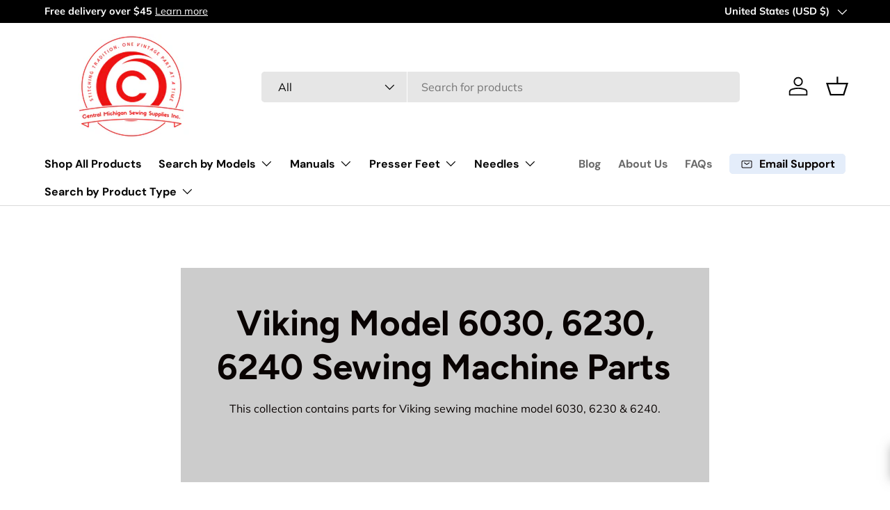

--- FILE ---
content_type: text/html; charset=utf-8
request_url: https://www.vintagesingerparts.com/collections/viking-model-6030-6230-6240-sewing-machine-parts
body_size: 83523
content:
<!doctype html>
<html class="no-js" lang="en" dir="ltr">
<head>
<!-- Start of Booster Apps Seo-0.1-->
<title>Viking Model 6030, 6230, 6240 Sewing Machine Parts | Central Michigan Sewing Supplies</title><meta name="google-site-verification" content="zX4pGjggnQmioF1PMniI8HDcLDpxKahpqEvOHN4B8Kg" />
<meta name="description" content="This collection contains parts for Viking sewing machine model 6030, 6230 &amp; 6240." /><script type="application/ld+json">
  {
    "@context": "https://schema.org",
    "@type": "WebSite",
    "name": "Central Michigan Sewing Supplies",
    "url": "https://www.vintagesingerparts.com",
    "potentialAction": {
      "@type": "SearchAction",
      "query-input": "required name=query",
      "target": "https://www.vintagesingerparts.com/search?q={query}"
    }
  }
</script>
<!-- end of Booster Apps SEO -->


  <!-- Google Tag Manager -->
<script>(function(w,d,s,l,i){w[l]=w[l]||[];w[l].push({'gtm.start':
new Date().getTime(),event:'gtm.js'});var f=d.getElementsByTagName(s)[0],
j=d.createElement(s),dl=l!='dataLayer'?'&l='+l:'';j.async=true;j.src=
'https://www.googletagmanager.com/gtm.js?id='+i+dl;f.parentNode.insertBefore(j,f);
})(window,document,'script','dataLayer','GTM-5LWPBH74');</script>
<!-- End Google Tag Manager --><meta charset="utf-8">
<meta name="viewport" content="width=device-width,initial-scale=1">
<title>Viking Model 6030, 6230, 6240 Sewing Machine Parts &ndash; Central Michigan Sewing Supplies</title><link rel="canonical" href="https://www.vintagesingerparts.com/collections/viking-model-6030-6230-6240-sewing-machine-parts"><link rel="icon" href="//www.vintagesingerparts.com/cdn/shop/files/red_on_white.png?crop=center&height=48&v=1711155183&width=48" type="image/png">
  <link rel="apple-touch-icon" href="//www.vintagesingerparts.com/cdn/shop/files/red_on_white.png?crop=center&height=180&v=1711155183&width=180"><meta name="description" content="This collection contains parts for Viking sewing machine model 6030, 6230 &amp;amp; 6240."><meta property="og:site_name" content="Central Michigan Sewing Supplies">
<meta property="og:url" content="https://www.vintagesingerparts.com/collections/viking-model-6030-6230-6240-sewing-machine-parts">
<meta property="og:title" content="Viking Model 6030, 6230, 6240 Sewing Machine Parts">
<meta property="og:type" content="product.group">
<meta property="og:description" content="This collection contains parts for Viking sewing machine model 6030, 6230 &amp;amp; 6240."><meta property="og:image" content="http://www.vintagesingerparts.com/cdn/shop/files/base_logo_white_background_85c261a5-0175-4584-962f-e20b75767fdb.png?crop=center&height=1200&v=1710860815&width=1200">
  <meta property="og:image:secure_url" content="https://www.vintagesingerparts.com/cdn/shop/files/base_logo_white_background_85c261a5-0175-4584-962f-e20b75767fdb.png?crop=center&height=1200&v=1710860815&width=1200">
  <meta property="og:image:width" content="1200">
  <meta property="og:image:height" content="628"><meta name="twitter:card" content="summary_large_image">
<meta name="twitter:title" content="Viking Model 6030, 6230, 6240 Sewing Machine Parts">
<meta name="twitter:description" content="This collection contains parts for Viking sewing machine model 6030, 6230 &amp;amp; 6240.">
<link rel="preload" href="//www.vintagesingerparts.com/cdn/shop/t/18/assets/main.css?v=21033294574692464251749635515" as="style">
  <link rel="preload" href="//www.vintagesingerparts.com/cdn/shop/t/18/assets/custom.css?v=168030621041590267031719238867" as="style"><style data-shopify>
@font-face {
  font-family: Muli;
  font-weight: 400;
  font-style: normal;
  font-display: swap;
  src: url("//www.vintagesingerparts.com/cdn/fonts/muli/muli_n4.e949947cfff05efcc994b2e2db40359a04fa9a92.woff2") format("woff2"),
       url("//www.vintagesingerparts.com/cdn/fonts/muli/muli_n4.35355e4a0c27c9bc94d9af3f9bcb586d8229277a.woff") format("woff");
}
@font-face {
  font-family: Muli;
  font-weight: 700;
  font-style: normal;
  font-display: swap;
  src: url("//www.vintagesingerparts.com/cdn/fonts/muli/muli_n7.c8c44d0404947d89610714223e630c4cbe005587.woff2") format("woff2"),
       url("//www.vintagesingerparts.com/cdn/fonts/muli/muli_n7.4cbcffea6175d46b4d67e9408244a5b38c2ac568.woff") format("woff");
}
@font-face {
  font-family: Muli;
  font-weight: 400;
  font-style: italic;
  font-display: swap;
  src: url("//www.vintagesingerparts.com/cdn/fonts/muli/muli_i4.c0a1ea800bab5884ab82e4eb25a6bd25121bd08c.woff2") format("woff2"),
       url("//www.vintagesingerparts.com/cdn/fonts/muli/muli_i4.a6c39b1b31d876de7f99b3646461aa87120de6ed.woff") format("woff");
}
@font-face {
  font-family: Muli;
  font-weight: 700;
  font-style: italic;
  font-display: swap;
  src: url("//www.vintagesingerparts.com/cdn/fonts/muli/muli_i7.34eedbf231efa20bd065d55f6f71485730632c7b.woff2") format("woff2"),
       url("//www.vintagesingerparts.com/cdn/fonts/muli/muli_i7.2b4df846821493e68344d0b0212997d071bf38b7.woff") format("woff");
}
@font-face {
  font-family: Figtree;
  font-weight: 700;
  font-style: normal;
  font-display: swap;
  src: url("//www.vintagesingerparts.com/cdn/fonts/figtree/figtree_n7.2fd9bfe01586148e644724096c9d75e8c7a90e55.woff2") format("woff2"),
       url("//www.vintagesingerparts.com/cdn/fonts/figtree/figtree_n7.ea05de92d862f9594794ab281c4c3a67501ef5fc.woff") format("woff");
}
@font-face {
  font-family: "DM Sans";
  font-weight: 700;
  font-style: normal;
  font-display: swap;
  src: url("//www.vintagesingerparts.com/cdn/fonts/dm_sans/dmsans_n7.97e21d81502002291ea1de8aefb79170c6946ce5.woff2") format("woff2"),
       url("//www.vintagesingerparts.com/cdn/fonts/dm_sans/dmsans_n7.af5c214f5116410ca1d53a2090665620e78e2e1b.woff") format("woff");
}
:root {
      --bg-color: 255 255 255 / 1.0;
      --bg-color-og: 255 255 255 / 1.0;
      --heading-color: 9 3 2;
      --text-color: 9 3 2;
      --text-color-og: 9 3 2;
      --scrollbar-color: 9 3 2;
      --link-color: 9 3 2;
      --link-color-og: 9 3 2;
      --star-color: 103 170 249;--swatch-border-color-default: 206 205 204;
        --swatch-border-color-active: 132 129 129;
        --swatch-card-size: 24px;
        --swatch-variant-picker-size: 64px;--color-scheme-1-bg: 242 242 242 / 1.0;
      --color-scheme-1-grad: linear-gradient(180deg, rgba(244, 244, 244, 1), rgba(244, 244, 244, 1) 100%);
      --color-scheme-1-heading: 9 3 2;
      --color-scheme-1-text: 9 3 2;
      --color-scheme-1-btn-bg: 9 3 2;
      --color-scheme-1-btn-text: 255 255 255;
      --color-scheme-1-btn-bg-hover: 54 48 47;--color-scheme-2-bg: 73 93 99 / 1.0;
      --color-scheme-2-grad: ;
      --color-scheme-2-heading: 255 255 255;
      --color-scheme-2-text: 255 255 255;
      --color-scheme-2-btn-bg: 255 255 255;
      --color-scheme-2-btn-text: 9 3 2;
      --color-scheme-2-btn-bg-hover: 226 225 225;--color-scheme-3-bg: 204 204 204 / 1.0;
      --color-scheme-3-grad: ;
      --color-scheme-3-heading: 9 3 2;
      --color-scheme-3-text: 9 3 2;
      --color-scheme-3-btn-bg: 9 3 2;
      --color-scheme-3-btn-text: 255 255 255;
      --color-scheme-3-btn-bg-hover: 54 48 47;

      --drawer-bg-color: 255 255 255 / 1.0;
      --drawer-text-color: 9 3 2;

      --panel-bg-color: 204 204 204 / 1.0;
      --panel-heading-color: 9 3 2;
      --panel-text-color: 9 3 2;

      --in-stock-text-color: 44 126 63;
      --low-stock-text-color: 210 134 26;
      --very-low-stock-text-color: 180 12 28;
      --no-stock-text-color: 119 119 119;
      --no-stock-backordered-text-color: 119 119 119;

      --error-bg-color: 252 237 238;
      --error-text-color: 180 12 28;
      --success-bg-color: 232 246 234;
      --success-text-color: 44 126 63;
      --info-bg-color: 228 237 250;
      --info-text-color: 26 102 210;

      --heading-font-family: Figtree, sans-serif;
      --heading-font-style: normal;
      --heading-font-weight: 700;
      --heading-scale-start: 6;

      --navigation-font-family: "DM Sans", sans-serif;
      --navigation-font-style: normal;
      --navigation-font-weight: 700;--heading-text-transform: none;
--subheading-text-transform: none;
      --body-font-family: Muli, sans-serif;
      --body-font-style: normal;
      --body-font-weight: 400;
      --body-font-size: 16;

      --section-gap: 64;
      --heading-gap: calc(8 * var(--space-unit));--grid-column-gap: 20px;--btn-bg-color: 9 3 2;
      --btn-bg-hover-color: 54 48 47;
      --btn-text-color: 255 255 255;
      --btn-bg-color-og: 9 3 2;
      --btn-text-color-og: 255 255 255;
      --btn-alt-bg-color: 255 255 255;
      --btn-alt-bg-alpha: 1.0;
      --btn-alt-text-color: 9 3 2;
      --btn-border-width: 1px;
      --btn-padding-y: 12px;

      
      --btn-border-radius: 5px;
      

      --btn-lg-border-radius: 50%;
      --btn-icon-border-radius: 50%;
      --input-with-btn-inner-radius: var(--btn-border-radius);

      --input-bg-color: 255 255 255 / 1.0;
      --input-text-color: 9 3 2;
      --input-border-width: 1px;
      --input-border-radius: 4px;
      --textarea-border-radius: 4px;
      --input-border-radius: 5px;
      --input-bg-color-diff-3: #f7f7f7;
      --input-bg-color-diff-6: #f0f0f0;

      --modal-border-radius: 4px;
      --modal-overlay-color: 0 0 0;
      --modal-overlay-opacity: 0.4;
      --drawer-border-radius: 4px;
      --overlay-border-radius: 4px;--custom-label-bg-color: 35 2 46;
      --custom-label-text-color: 255 255 255;--sale-label-bg-color: 247 23 53;
      --sale-label-text-color: 255 255 255;--sold-out-label-bg-color: 73 93 99;
      --sold-out-label-text-color: 255 255 255;--new-label-bg-color: 250 200 205;
      --new-label-text-color: 9 3 2;--preorder-label-bg-color: 103 170 249;
      --preorder-label-text-color: 255 255 255;

      --page-width: 1590px;
      --gutter-sm: 20px;
      --gutter-md: 32px;
      --gutter-lg: 64px;

      --payment-terms-bg-color: #ffffff;

      --coll-card-bg-color: #f7f7f7;
      --coll-card-border-color: rgba(0,0,0,0);
        
          --aos-animate-duration: 0.6s;
        

        
          --aos-min-width: 0;
        
      

      --reading-width: 48em;
    }

    @media (max-width: 769px) {
      :root {
        --reading-width: 36em;
      }
    }
  </style><link rel="stylesheet" href="//www.vintagesingerparts.com/cdn/shop/t/18/assets/main.css?v=21033294574692464251749635515">
  <link rel="stylesheet" href="//www.vintagesingerparts.com/cdn/shop/t/18/assets/custom.css?v=168030621041590267031719238867">
  <script src="//www.vintagesingerparts.com/cdn/shop/t/18/assets/main.js?v=48206359059440574291749637393" defer="defer"></script><link rel="preload" href="//www.vintagesingerparts.com/cdn/fonts/muli/muli_n4.e949947cfff05efcc994b2e2db40359a04fa9a92.woff2" as="font" type="font/woff2" crossorigin fetchpriority="high"><link rel="preload" href="//www.vintagesingerparts.com/cdn/fonts/figtree/figtree_n7.2fd9bfe01586148e644724096c9d75e8c7a90e55.woff2" as="font" type="font/woff2" crossorigin fetchpriority="high"><script>window.performance && window.performance.mark && window.performance.mark('shopify.content_for_header.start');</script><meta id="shopify-digital-wallet" name="shopify-digital-wallet" content="/7674681/digital_wallets/dialog">
<meta name="shopify-checkout-api-token" content="78dd81a79c1f15f3c41c61b3c2362c37">
<meta id="in-context-paypal-metadata" data-shop-id="7674681" data-venmo-supported="false" data-environment="production" data-locale="en_US" data-paypal-v4="true" data-currency="USD">
<link rel="alternate" type="application/atom+xml" title="Feed" href="/collections/viking-model-6030-6230-6240-sewing-machine-parts.atom" />
<link rel="next" href="/collections/viking-model-6030-6230-6240-sewing-machine-parts?page=2">
<link rel="alternate" hreflang="x-default" href="https://www.vintagesingerparts.com/collections/viking-model-6030-6230-6240-sewing-machine-parts">
<link rel="alternate" hreflang="en" href="https://www.vintagesingerparts.com/collections/viking-model-6030-6230-6240-sewing-machine-parts">
<link rel="alternate" hreflang="en-AU" href="https://www.vintagesingerparts.com/en-au/collections/viking-model-6030-6230-6240-sewing-machine-parts">
<link rel="alternate" hreflang="en-CA" href="https://www.vintagesingerparts.com/en-ca/collections/viking-model-6030-6230-6240-sewing-machine-parts">
<link rel="alternate" hreflang="en-NZ" href="https://www.vintagesingerparts.com/en-nz/collections/viking-model-6030-6230-6240-sewing-machine-parts">
<link rel="alternate" type="application/json+oembed" href="https://www.vintagesingerparts.com/collections/viking-model-6030-6230-6240-sewing-machine-parts.oembed">
<script async="async" src="/checkouts/internal/preloads.js?locale=en-US"></script>
<link rel="preconnect" href="https://shop.app" crossorigin="anonymous">
<script async="async" src="https://shop.app/checkouts/internal/preloads.js?locale=en-US&shop_id=7674681" crossorigin="anonymous"></script>
<script id="apple-pay-shop-capabilities" type="application/json">{"shopId":7674681,"countryCode":"US","currencyCode":"USD","merchantCapabilities":["supports3DS"],"merchantId":"gid:\/\/shopify\/Shop\/7674681","merchantName":"Central Michigan Sewing Supplies","requiredBillingContactFields":["postalAddress","email"],"requiredShippingContactFields":["postalAddress","email"],"shippingType":"shipping","supportedNetworks":["visa","masterCard","amex","discover","elo","jcb"],"total":{"type":"pending","label":"Central Michigan Sewing Supplies","amount":"1.00"},"shopifyPaymentsEnabled":true,"supportsSubscriptions":true}</script>
<script id="shopify-features" type="application/json">{"accessToken":"78dd81a79c1f15f3c41c61b3c2362c37","betas":["rich-media-storefront-analytics"],"domain":"www.vintagesingerparts.com","predictiveSearch":true,"shopId":7674681,"locale":"en"}</script>
<script>var Shopify = Shopify || {};
Shopify.shop = "central-michigan-sewing.myshopify.com";
Shopify.locale = "en";
Shopify.currency = {"active":"USD","rate":"1.0"};
Shopify.country = "US";
Shopify.theme = {"name":"Enterprise 24th May","id":127837962338,"schema_name":"Enterprise","schema_version":"1.4.2","theme_store_id":1657,"role":"main"};
Shopify.theme.handle = "null";
Shopify.theme.style = {"id":null,"handle":null};
Shopify.cdnHost = "www.vintagesingerparts.com/cdn";
Shopify.routes = Shopify.routes || {};
Shopify.routes.root = "/";</script>
<script type="module">!function(o){(o.Shopify=o.Shopify||{}).modules=!0}(window);</script>
<script>!function(o){function n(){var o=[];function n(){o.push(Array.prototype.slice.apply(arguments))}return n.q=o,n}var t=o.Shopify=o.Shopify||{};t.loadFeatures=n(),t.autoloadFeatures=n()}(window);</script>
<script>
  window.ShopifyPay = window.ShopifyPay || {};
  window.ShopifyPay.apiHost = "shop.app\/pay";
  window.ShopifyPay.redirectState = null;
</script>
<script id="shop-js-analytics" type="application/json">{"pageType":"collection"}</script>
<script defer="defer" async type="module" src="//www.vintagesingerparts.com/cdn/shopifycloud/shop-js/modules/v2/client.init-shop-cart-sync_BdyHc3Nr.en.esm.js"></script>
<script defer="defer" async type="module" src="//www.vintagesingerparts.com/cdn/shopifycloud/shop-js/modules/v2/chunk.common_Daul8nwZ.esm.js"></script>
<script type="module">
  await import("//www.vintagesingerparts.com/cdn/shopifycloud/shop-js/modules/v2/client.init-shop-cart-sync_BdyHc3Nr.en.esm.js");
await import("//www.vintagesingerparts.com/cdn/shopifycloud/shop-js/modules/v2/chunk.common_Daul8nwZ.esm.js");

  window.Shopify.SignInWithShop?.initShopCartSync?.({"fedCMEnabled":true,"windoidEnabled":true});

</script>
<script>
  window.Shopify = window.Shopify || {};
  if (!window.Shopify.featureAssets) window.Shopify.featureAssets = {};
  window.Shopify.featureAssets['shop-js'] = {"shop-cart-sync":["modules/v2/client.shop-cart-sync_QYOiDySF.en.esm.js","modules/v2/chunk.common_Daul8nwZ.esm.js"],"init-fed-cm":["modules/v2/client.init-fed-cm_DchLp9rc.en.esm.js","modules/v2/chunk.common_Daul8nwZ.esm.js"],"shop-button":["modules/v2/client.shop-button_OV7bAJc5.en.esm.js","modules/v2/chunk.common_Daul8nwZ.esm.js"],"init-windoid":["modules/v2/client.init-windoid_DwxFKQ8e.en.esm.js","modules/v2/chunk.common_Daul8nwZ.esm.js"],"shop-cash-offers":["modules/v2/client.shop-cash-offers_DWtL6Bq3.en.esm.js","modules/v2/chunk.common_Daul8nwZ.esm.js","modules/v2/chunk.modal_CQq8HTM6.esm.js"],"shop-toast-manager":["modules/v2/client.shop-toast-manager_CX9r1SjA.en.esm.js","modules/v2/chunk.common_Daul8nwZ.esm.js"],"init-shop-email-lookup-coordinator":["modules/v2/client.init-shop-email-lookup-coordinator_UhKnw74l.en.esm.js","modules/v2/chunk.common_Daul8nwZ.esm.js"],"pay-button":["modules/v2/client.pay-button_DzxNnLDY.en.esm.js","modules/v2/chunk.common_Daul8nwZ.esm.js"],"avatar":["modules/v2/client.avatar_BTnouDA3.en.esm.js"],"init-shop-cart-sync":["modules/v2/client.init-shop-cart-sync_BdyHc3Nr.en.esm.js","modules/v2/chunk.common_Daul8nwZ.esm.js"],"shop-login-button":["modules/v2/client.shop-login-button_D8B466_1.en.esm.js","modules/v2/chunk.common_Daul8nwZ.esm.js","modules/v2/chunk.modal_CQq8HTM6.esm.js"],"init-customer-accounts-sign-up":["modules/v2/client.init-customer-accounts-sign-up_C8fpPm4i.en.esm.js","modules/v2/client.shop-login-button_D8B466_1.en.esm.js","modules/v2/chunk.common_Daul8nwZ.esm.js","modules/v2/chunk.modal_CQq8HTM6.esm.js"],"init-shop-for-new-customer-accounts":["modules/v2/client.init-shop-for-new-customer-accounts_CVTO0Ztu.en.esm.js","modules/v2/client.shop-login-button_D8B466_1.en.esm.js","modules/v2/chunk.common_Daul8nwZ.esm.js","modules/v2/chunk.modal_CQq8HTM6.esm.js"],"init-customer-accounts":["modules/v2/client.init-customer-accounts_dRgKMfrE.en.esm.js","modules/v2/client.shop-login-button_D8B466_1.en.esm.js","modules/v2/chunk.common_Daul8nwZ.esm.js","modules/v2/chunk.modal_CQq8HTM6.esm.js"],"shop-follow-button":["modules/v2/client.shop-follow-button_CkZpjEct.en.esm.js","modules/v2/chunk.common_Daul8nwZ.esm.js","modules/v2/chunk.modal_CQq8HTM6.esm.js"],"lead-capture":["modules/v2/client.lead-capture_BntHBhfp.en.esm.js","modules/v2/chunk.common_Daul8nwZ.esm.js","modules/v2/chunk.modal_CQq8HTM6.esm.js"],"checkout-modal":["modules/v2/client.checkout-modal_CfxcYbTm.en.esm.js","modules/v2/chunk.common_Daul8nwZ.esm.js","modules/v2/chunk.modal_CQq8HTM6.esm.js"],"shop-login":["modules/v2/client.shop-login_Da4GZ2H6.en.esm.js","modules/v2/chunk.common_Daul8nwZ.esm.js","modules/v2/chunk.modal_CQq8HTM6.esm.js"],"payment-terms":["modules/v2/client.payment-terms_MV4M3zvL.en.esm.js","modules/v2/chunk.common_Daul8nwZ.esm.js","modules/v2/chunk.modal_CQq8HTM6.esm.js"]};
</script>
<script id="__st">var __st={"a":7674681,"offset":-18000,"reqid":"582d0fb1-156b-4c1f-8cd7-51303ac60e08-1769007082","pageurl":"www.vintagesingerparts.com\/collections\/viking-model-6030-6230-6240-sewing-machine-parts","u":"cdb5542973a8","p":"collection","rtyp":"collection","rid":271424979042};</script>
<script>window.ShopifyPaypalV4VisibilityTracking = true;</script>
<script id="captcha-bootstrap">!function(){'use strict';const t='contact',e='account',n='new_comment',o=[[t,t],['blogs',n],['comments',n],[t,'customer']],c=[[e,'customer_login'],[e,'guest_login'],[e,'recover_customer_password'],[e,'create_customer']],r=t=>t.map((([t,e])=>`form[action*='/${t}']:not([data-nocaptcha='true']) input[name='form_type'][value='${e}']`)).join(','),a=t=>()=>t?[...document.querySelectorAll(t)].map((t=>t.form)):[];function s(){const t=[...o],e=r(t);return a(e)}const i='password',u='form_key',d=['recaptcha-v3-token','g-recaptcha-response','h-captcha-response',i],f=()=>{try{return window.sessionStorage}catch{return}},m='__shopify_v',_=t=>t.elements[u];function p(t,e,n=!1){try{const o=window.sessionStorage,c=JSON.parse(o.getItem(e)),{data:r}=function(t){const{data:e,action:n}=t;return t[m]||n?{data:e,action:n}:{data:t,action:n}}(c);for(const[e,n]of Object.entries(r))t.elements[e]&&(t.elements[e].value=n);n&&o.removeItem(e)}catch(o){console.error('form repopulation failed',{error:o})}}const l='form_type',E='cptcha';function T(t){t.dataset[E]=!0}const w=window,h=w.document,L='Shopify',v='ce_forms',y='captcha';let A=!1;((t,e)=>{const n=(g='f06e6c50-85a8-45c8-87d0-21a2b65856fe',I='https://cdn.shopify.com/shopifycloud/storefront-forms-hcaptcha/ce_storefront_forms_captcha_hcaptcha.v1.5.2.iife.js',D={infoText:'Protected by hCaptcha',privacyText:'Privacy',termsText:'Terms'},(t,e,n)=>{const o=w[L][v],c=o.bindForm;if(c)return c(t,g,e,D).then(n);var r;o.q.push([[t,g,e,D],n]),r=I,A||(h.body.append(Object.assign(h.createElement('script'),{id:'captcha-provider',async:!0,src:r})),A=!0)});var g,I,D;w[L]=w[L]||{},w[L][v]=w[L][v]||{},w[L][v].q=[],w[L][y]=w[L][y]||{},w[L][y].protect=function(t,e){n(t,void 0,e),T(t)},Object.freeze(w[L][y]),function(t,e,n,w,h,L){const[v,y,A,g]=function(t,e,n){const i=e?o:[],u=t?c:[],d=[...i,...u],f=r(d),m=r(i),_=r(d.filter((([t,e])=>n.includes(e))));return[a(f),a(m),a(_),s()]}(w,h,L),I=t=>{const e=t.target;return e instanceof HTMLFormElement?e:e&&e.form},D=t=>v().includes(t);t.addEventListener('submit',(t=>{const e=I(t);if(!e)return;const n=D(e)&&!e.dataset.hcaptchaBound&&!e.dataset.recaptchaBound,o=_(e),c=g().includes(e)&&(!o||!o.value);(n||c)&&t.preventDefault(),c&&!n&&(function(t){try{if(!f())return;!function(t){const e=f();if(!e)return;const n=_(t);if(!n)return;const o=n.value;o&&e.removeItem(o)}(t);const e=Array.from(Array(32),(()=>Math.random().toString(36)[2])).join('');!function(t,e){_(t)||t.append(Object.assign(document.createElement('input'),{type:'hidden',name:u})),t.elements[u].value=e}(t,e),function(t,e){const n=f();if(!n)return;const o=[...t.querySelectorAll(`input[type='${i}']`)].map((({name:t})=>t)),c=[...d,...o],r={};for(const[a,s]of new FormData(t).entries())c.includes(a)||(r[a]=s);n.setItem(e,JSON.stringify({[m]:1,action:t.action,data:r}))}(t,e)}catch(e){console.error('failed to persist form',e)}}(e),e.submit())}));const S=(t,e)=>{t&&!t.dataset[E]&&(n(t,e.some((e=>e===t))),T(t))};for(const o of['focusin','change'])t.addEventListener(o,(t=>{const e=I(t);D(e)&&S(e,y())}));const B=e.get('form_key'),M=e.get(l),P=B&&M;t.addEventListener('DOMContentLoaded',(()=>{const t=y();if(P)for(const e of t)e.elements[l].value===M&&p(e,B);[...new Set([...A(),...v().filter((t=>'true'===t.dataset.shopifyCaptcha))])].forEach((e=>S(e,t)))}))}(h,new URLSearchParams(w.location.search),n,t,e,['guest_login'])})(!0,!0)}();</script>
<script integrity="sha256-4kQ18oKyAcykRKYeNunJcIwy7WH5gtpwJnB7kiuLZ1E=" data-source-attribution="shopify.loadfeatures" defer="defer" src="//www.vintagesingerparts.com/cdn/shopifycloud/storefront/assets/storefront/load_feature-a0a9edcb.js" crossorigin="anonymous"></script>
<script crossorigin="anonymous" defer="defer" src="//www.vintagesingerparts.com/cdn/shopifycloud/storefront/assets/shopify_pay/storefront-65b4c6d7.js?v=20250812"></script>
<script data-source-attribution="shopify.dynamic_checkout.dynamic.init">var Shopify=Shopify||{};Shopify.PaymentButton=Shopify.PaymentButton||{isStorefrontPortableWallets:!0,init:function(){window.Shopify.PaymentButton.init=function(){};var t=document.createElement("script");t.src="https://www.vintagesingerparts.com/cdn/shopifycloud/portable-wallets/latest/portable-wallets.en.js",t.type="module",document.head.appendChild(t)}};
</script>
<script data-source-attribution="shopify.dynamic_checkout.buyer_consent">
  function portableWalletsHideBuyerConsent(e){var t=document.getElementById("shopify-buyer-consent"),n=document.getElementById("shopify-subscription-policy-button");t&&n&&(t.classList.add("hidden"),t.setAttribute("aria-hidden","true"),n.removeEventListener("click",e))}function portableWalletsShowBuyerConsent(e){var t=document.getElementById("shopify-buyer-consent"),n=document.getElementById("shopify-subscription-policy-button");t&&n&&(t.classList.remove("hidden"),t.removeAttribute("aria-hidden"),n.addEventListener("click",e))}window.Shopify?.PaymentButton&&(window.Shopify.PaymentButton.hideBuyerConsent=portableWalletsHideBuyerConsent,window.Shopify.PaymentButton.showBuyerConsent=portableWalletsShowBuyerConsent);
</script>
<script data-source-attribution="shopify.dynamic_checkout.cart.bootstrap">document.addEventListener("DOMContentLoaded",(function(){function t(){return document.querySelector("shopify-accelerated-checkout-cart, shopify-accelerated-checkout")}if(t())Shopify.PaymentButton.init();else{new MutationObserver((function(e,n){t()&&(Shopify.PaymentButton.init(),n.disconnect())})).observe(document.body,{childList:!0,subtree:!0})}}));
</script>
<link id="shopify-accelerated-checkout-styles" rel="stylesheet" media="screen" href="https://www.vintagesingerparts.com/cdn/shopifycloud/portable-wallets/latest/accelerated-checkout-backwards-compat.css" crossorigin="anonymous">
<style id="shopify-accelerated-checkout-cart">
        #shopify-buyer-consent {
  margin-top: 1em;
  display: inline-block;
  width: 100%;
}

#shopify-buyer-consent.hidden {
  display: none;
}

#shopify-subscription-policy-button {
  background: none;
  border: none;
  padding: 0;
  text-decoration: underline;
  font-size: inherit;
  cursor: pointer;
}

#shopify-subscription-policy-button::before {
  box-shadow: none;
}

      </style>
<script id="sections-script" data-sections="header,footer" defer="defer" src="//www.vintagesingerparts.com/cdn/shop/t/18/compiled_assets/scripts.js?v=10847"></script>
<script>window.performance && window.performance.mark && window.performance.mark('shopify.content_for_header.end');</script>

    <script src="//www.vintagesingerparts.com/cdn/shop/t/18/assets/animate-on-scroll.js?v=15249566486942820451716561955" defer="defer"></script>
    <link rel="stylesheet" href="//www.vintagesingerparts.com/cdn/shop/t/18/assets/animate-on-scroll.css?v=116194678796051782541716561955">
  

  <script>document.documentElement.className = document.documentElement.className.replace('no-js', 'js');</script><!-- CC Custom Head Start --><!-- CC Custom Head End --><script type="text/javascript">if(typeof window.hulkappsWishlist === 'undefined') {
        window.hulkappsWishlist = {};
        }
        window.hulkappsWishlist.baseURL = '/apps/advanced-wishlist/api';
        window.hulkappsWishlist.hasAppBlockSupport = '1';
        </script>




  <link rel="canonical" href="/collections/viking-model-6030-6230-6240-sewing-machine-parts">


<!-- BEGIN app block: shopify://apps/klaviyo-email-marketing-sms/blocks/klaviyo-onsite-embed/2632fe16-c075-4321-a88b-50b567f42507 -->












  <script async src="https://static.klaviyo.com/onsite/js/WDRYs8/klaviyo.js?company_id=WDRYs8"></script>
  <script>!function(){if(!window.klaviyo){window._klOnsite=window._klOnsite||[];try{window.klaviyo=new Proxy({},{get:function(n,i){return"push"===i?function(){var n;(n=window._klOnsite).push.apply(n,arguments)}:function(){for(var n=arguments.length,o=new Array(n),w=0;w<n;w++)o[w]=arguments[w];var t="function"==typeof o[o.length-1]?o.pop():void 0,e=new Promise((function(n){window._klOnsite.push([i].concat(o,[function(i){t&&t(i),n(i)}]))}));return e}}})}catch(n){window.klaviyo=window.klaviyo||[],window.klaviyo.push=function(){var n;(n=window._klOnsite).push.apply(n,arguments)}}}}();</script>

  




  <script>
    window.klaviyoReviewsProductDesignMode = false
  </script>







<!-- END app block --><!-- BEGIN app block: shopify://apps/judge-me-reviews/blocks/judgeme_core/61ccd3b1-a9f2-4160-9fe9-4fec8413e5d8 --><!-- Start of Judge.me Core -->






<link rel="dns-prefetch" href="https://cdnwidget.judge.me">
<link rel="dns-prefetch" href="https://cdn.judge.me">
<link rel="dns-prefetch" href="https://cdn1.judge.me">
<link rel="dns-prefetch" href="https://api.judge.me">

<script data-cfasync='false' class='jdgm-settings-script'>window.jdgmSettings={"pagination":5,"disable_web_reviews":false,"badge_no_review_text":"No reviews","badge_n_reviews_text":"{{ n }} review/reviews","hide_badge_preview_if_no_reviews":true,"badge_hide_text":false,"enforce_center_preview_badge":false,"widget_title":"Customer Reviews","widget_open_form_text":"Write a review","widget_close_form_text":"Cancel review","widget_refresh_page_text":"Refresh page","widget_summary_text":"Based on {{ number_of_reviews }} review/reviews","widget_no_review_text":"Be the first to write a review","widget_name_field_text":"Display name","widget_verified_name_field_text":"Verified Name (public)","widget_name_placeholder_text":"Display name","widget_required_field_error_text":"This field is required.","widget_email_field_text":"Email address","widget_verified_email_field_text":"Verified Email (private, can not be edited)","widget_email_placeholder_text":"Your email address","widget_email_field_error_text":"Please enter a valid email address.","widget_rating_field_text":"Rating","widget_review_title_field_text":"Review Title","widget_review_title_placeholder_text":"Give your review a title","widget_review_body_field_text":"Review content","widget_review_body_placeholder_text":"Start writing here...","widget_pictures_field_text":"Picture/Video (optional)","widget_submit_review_text":"Submit Review","widget_submit_verified_review_text":"Submit Verified Review","widget_submit_success_msg_with_auto_publish":"Thank you! Please refresh the page in a few moments to see your review. You can remove or edit your review by logging into \u003ca href='https://judge.me/login' target='_blank' rel='nofollow noopener'\u003eJudge.me\u003c/a\u003e","widget_submit_success_msg_no_auto_publish":"Thank you! Your review will be published as soon as it is approved by the shop admin. You can remove or edit your review by logging into \u003ca href='https://judge.me/login' target='_blank' rel='nofollow noopener'\u003eJudge.me\u003c/a\u003e","widget_show_default_reviews_out_of_total_text":"Showing {{ n_reviews_shown }} out of {{ n_reviews }} reviews.","widget_show_all_link_text":"Show all","widget_show_less_link_text":"Show less","widget_author_said_text":"{{ reviewer_name }} said:","widget_days_text":"{{ n }} days ago","widget_weeks_text":"{{ n }} week/weeks ago","widget_months_text":"{{ n }} month/months ago","widget_years_text":"{{ n }} year/years ago","widget_yesterday_text":"Yesterday","widget_today_text":"Today","widget_replied_text":"\u003e\u003e {{ shop_name }} replied:","widget_read_more_text":"Read more","widget_reviewer_name_as_initial":"","widget_rating_filter_color":"#fbcd0a","widget_rating_filter_see_all_text":"See all reviews","widget_sorting_most_recent_text":"Most Recent","widget_sorting_highest_rating_text":"Highest Rating","widget_sorting_lowest_rating_text":"Lowest Rating","widget_sorting_with_pictures_text":"Only Pictures","widget_sorting_most_helpful_text":"Most Helpful","widget_open_question_form_text":"Ask a question","widget_reviews_subtab_text":"Reviews","widget_questions_subtab_text":"Questions","widget_question_label_text":"Question","widget_answer_label_text":"Answer","widget_question_placeholder_text":"Write your question here","widget_submit_question_text":"Submit Question","widget_question_submit_success_text":"Thank you for your question! We will notify you once it gets answered.","verified_badge_text":"Verified","verified_badge_bg_color":"","verified_badge_text_color":"","verified_badge_placement":"left-of-reviewer-name","widget_review_max_height":"","widget_hide_border":false,"widget_social_share":false,"widget_thumb":false,"widget_review_location_show":false,"widget_location_format":"","all_reviews_include_out_of_store_products":true,"all_reviews_out_of_store_text":"(out of store)","all_reviews_pagination":100,"all_reviews_product_name_prefix_text":"about","enable_review_pictures":true,"enable_question_anwser":false,"widget_theme":"leex","review_date_format":"mm/dd/yyyy","default_sort_method":"most-recent","widget_product_reviews_subtab_text":"Product Reviews","widget_shop_reviews_subtab_text":"Shop Reviews","widget_other_products_reviews_text":"Reviews for other products","widget_store_reviews_subtab_text":"Store reviews","widget_no_store_reviews_text":"This store hasn't received any reviews yet","widget_web_restriction_product_reviews_text":"This product hasn't received any reviews yet","widget_no_items_text":"No items found","widget_show_more_text":"Show more","widget_write_a_store_review_text":"Write a Store Review","widget_other_languages_heading":"Reviews in Other Languages","widget_translate_review_text":"Translate review to {{ language }}","widget_translating_review_text":"Translating...","widget_show_original_translation_text":"Show original ({{ language }})","widget_translate_review_failed_text":"Review couldn't be translated.","widget_translate_review_retry_text":"Retry","widget_translate_review_try_again_later_text":"Try again later","show_product_url_for_grouped_product":false,"widget_sorting_pictures_first_text":"Pictures First","show_pictures_on_all_rev_page_mobile":false,"show_pictures_on_all_rev_page_desktop":false,"floating_tab_hide_mobile_install_preference":false,"floating_tab_button_name":"★ Reviews","floating_tab_title":"Let customers speak for us","floating_tab_button_color":"","floating_tab_button_background_color":"","floating_tab_url":"","floating_tab_url_enabled":false,"floating_tab_tab_style":"text","all_reviews_text_badge_text":"Customers rate us {{ shop.metafields.judgeme.all_reviews_rating | round: 1 }}/5 based on {{ shop.metafields.judgeme.all_reviews_count }} reviews.","all_reviews_text_badge_text_branded_style":"{{ shop.metafields.judgeme.all_reviews_rating | round: 1 }} out of 5 stars based on {{ shop.metafields.judgeme.all_reviews_count }} reviews","is_all_reviews_text_badge_a_link":false,"show_stars_for_all_reviews_text_badge":false,"all_reviews_text_badge_url":"","all_reviews_text_style":"branded","all_reviews_text_color_style":"custom","all_reviews_text_color":"#F5A623","all_reviews_text_show_jm_brand":false,"featured_carousel_show_header":true,"featured_carousel_title":"Let customers speak for us","testimonials_carousel_title":"Customers are saying","videos_carousel_title":"Real customer stories","cards_carousel_title":"Customers are saying","featured_carousel_count_text":"from {{ n }} reviews","featured_carousel_add_link_to_all_reviews_page":false,"featured_carousel_url":"","featured_carousel_show_images":true,"featured_carousel_autoslide_interval":5,"featured_carousel_arrows_on_the_sides":false,"featured_carousel_height":250,"featured_carousel_width":80,"featured_carousel_image_size":0,"featured_carousel_image_height":250,"featured_carousel_arrow_color":"#eeeeee","verified_count_badge_style":"branded","verified_count_badge_orientation":"horizontal","verified_count_badge_color_style":"judgeme_brand_color","verified_count_badge_color":"#108474","is_verified_count_badge_a_link":false,"verified_count_badge_url":"","verified_count_badge_show_jm_brand":true,"widget_rating_preset_default":5,"widget_first_sub_tab":"product-reviews","widget_show_histogram":true,"widget_histogram_use_custom_color":false,"widget_pagination_use_custom_color":false,"widget_star_use_custom_color":false,"widget_verified_badge_use_custom_color":false,"widget_write_review_use_custom_color":false,"picture_reminder_submit_button":"Upload Pictures","enable_review_videos":false,"mute_video_by_default":false,"widget_sorting_videos_first_text":"Videos First","widget_review_pending_text":"Pending","featured_carousel_items_for_large_screen":3,"social_share_options_order":"Facebook,Twitter","remove_microdata_snippet":true,"disable_json_ld":false,"enable_json_ld_products":false,"preview_badge_show_question_text":false,"preview_badge_no_question_text":"No questions","preview_badge_n_question_text":"{{ number_of_questions }} question/questions","qa_badge_show_icon":false,"qa_badge_position":"same-row","remove_judgeme_branding":false,"widget_add_search_bar":false,"widget_search_bar_placeholder":"Search","widget_sorting_verified_only_text":"Verified only","featured_carousel_theme":"gallery","featured_carousel_show_rating":true,"featured_carousel_show_title":true,"featured_carousel_show_body":true,"featured_carousel_show_date":true,"featured_carousel_show_reviewer":true,"featured_carousel_show_product":true,"featured_carousel_header_background_color":"#108474","featured_carousel_header_text_color":"#ffffff","featured_carousel_name_product_separator":"reviewed","featured_carousel_full_star_background":"#108474","featured_carousel_empty_star_background":"#dadada","featured_carousel_vertical_theme_background":"#f9fafb","featured_carousel_verified_badge_enable":true,"featured_carousel_verified_badge_color":"#108474","featured_carousel_border_style":"round","featured_carousel_review_line_length_limit":3,"featured_carousel_more_reviews_button_text":"Read more reviews","featured_carousel_view_product_button_text":"View product","all_reviews_page_load_reviews_on":"scroll","all_reviews_page_load_more_text":"Load More Reviews","disable_fb_tab_reviews":false,"enable_ajax_cdn_cache":false,"widget_advanced_speed_features":5,"widget_public_name_text":"displayed publicly like","default_reviewer_name":"John Smith","default_reviewer_name_has_non_latin":true,"widget_reviewer_anonymous":"Anonymous","medals_widget_title":"Judge.me Review Medals","medals_widget_background_color":"#f9fafb","medals_widget_position":"footer_all_pages","medals_widget_border_color":"#f9fafb","medals_widget_verified_text_position":"left","medals_widget_use_monochromatic_version":false,"medals_widget_elements_color":"#108474","show_reviewer_avatar":true,"widget_invalid_yt_video_url_error_text":"Not a YouTube video URL","widget_max_length_field_error_text":"Please enter no more than {0} characters.","widget_show_country_flag":false,"widget_show_collected_via_shop_app":true,"widget_verified_by_shop_badge_style":"light","widget_verified_by_shop_text":"Verified by Shop","widget_show_photo_gallery":false,"widget_load_with_code_splitting":true,"widget_ugc_install_preference":false,"widget_ugc_title":"Made by us, Shared by you","widget_ugc_subtitle":"Tag us to see your picture featured in our page","widget_ugc_arrows_color":"#ffffff","widget_ugc_primary_button_text":"Buy Now","widget_ugc_primary_button_background_color":"#108474","widget_ugc_primary_button_text_color":"#ffffff","widget_ugc_primary_button_border_width":"0","widget_ugc_primary_button_border_style":"none","widget_ugc_primary_button_border_color":"#108474","widget_ugc_primary_button_border_radius":"25","widget_ugc_secondary_button_text":"Load More","widget_ugc_secondary_button_background_color":"#ffffff","widget_ugc_secondary_button_text_color":"#108474","widget_ugc_secondary_button_border_width":"2","widget_ugc_secondary_button_border_style":"solid","widget_ugc_secondary_button_border_color":"#108474","widget_ugc_secondary_button_border_radius":"25","widget_ugc_reviews_button_text":"View Reviews","widget_ugc_reviews_button_background_color":"#ffffff","widget_ugc_reviews_button_text_color":"#108474","widget_ugc_reviews_button_border_width":"2","widget_ugc_reviews_button_border_style":"solid","widget_ugc_reviews_button_border_color":"#108474","widget_ugc_reviews_button_border_radius":"25","widget_ugc_reviews_button_link_to":"judgeme-reviews-page","widget_ugc_show_post_date":true,"widget_ugc_max_width":"800","widget_rating_metafield_value_type":true,"widget_primary_color":"#FFA500","widget_enable_secondary_color":false,"widget_secondary_color":"#edf5f5","widget_summary_average_rating_text":"{{ average_rating }} out of 5","widget_media_grid_title":"Customer photos \u0026 videos","widget_media_grid_see_more_text":"See more","widget_round_style":false,"widget_show_product_medals":true,"widget_verified_by_judgeme_text":"Verified by Judge.me","widget_show_store_medals":true,"widget_verified_by_judgeme_text_in_store_medals":"Verified by Judge.me","widget_media_field_exceed_quantity_message":"Sorry, we can only accept {{ max_media }} for one review.","widget_media_field_exceed_limit_message":"{{ file_name }} is too large, please select a {{ media_type }} less than {{ size_limit }}MB.","widget_review_submitted_text":"Review Submitted!","widget_question_submitted_text":"Question Submitted!","widget_close_form_text_question":"Cancel","widget_write_your_answer_here_text":"Write your answer here","widget_enabled_branded_link":true,"widget_show_collected_by_judgeme":false,"widget_reviewer_name_color":"","widget_write_review_text_color":"","widget_write_review_bg_color":"","widget_collected_by_judgeme_text":"collected by Judge.me","widget_pagination_type":"standard","widget_load_more_text":"Load More","widget_load_more_color":"#108474","widget_full_review_text":"Full Review","widget_read_more_reviews_text":"Read More Reviews","widget_read_questions_text":"Read Questions","widget_questions_and_answers_text":"Questions \u0026 Answers","widget_verified_by_text":"Verified by","widget_verified_text":"Verified","widget_number_of_reviews_text":"{{ number_of_reviews }} reviews","widget_back_button_text":"Back","widget_next_button_text":"Next","widget_custom_forms_filter_button":"Filters","custom_forms_style":"horizontal","widget_show_review_information":false,"how_reviews_are_collected":"How reviews are collected?","widget_show_review_keywords":false,"widget_gdpr_statement":"How we use your data: We'll only contact you about the review you left, and only if necessary. By submitting your review, you agree to Judge.me's \u003ca href='https://judge.me/terms' target='_blank' rel='nofollow noopener'\u003eterms\u003c/a\u003e, \u003ca href='https://judge.me/privacy' target='_blank' rel='nofollow noopener'\u003eprivacy\u003c/a\u003e and \u003ca href='https://judge.me/content-policy' target='_blank' rel='nofollow noopener'\u003econtent\u003c/a\u003e policies.","widget_multilingual_sorting_enabled":false,"widget_translate_review_content_enabled":false,"widget_translate_review_content_method":"manual","popup_widget_review_selection":"automatically_with_pictures","popup_widget_round_border_style":true,"popup_widget_show_title":true,"popup_widget_show_body":true,"popup_widget_show_reviewer":false,"popup_widget_show_product":true,"popup_widget_show_pictures":true,"popup_widget_use_review_picture":true,"popup_widget_show_on_home_page":true,"popup_widget_show_on_product_page":true,"popup_widget_show_on_collection_page":true,"popup_widget_show_on_cart_page":true,"popup_widget_position":"bottom_left","popup_widget_first_review_delay":5,"popup_widget_duration":5,"popup_widget_interval":5,"popup_widget_review_count":5,"popup_widget_hide_on_mobile":true,"review_snippet_widget_round_border_style":true,"review_snippet_widget_card_color":"#FFFFFF","review_snippet_widget_slider_arrows_background_color":"#FFFFFF","review_snippet_widget_slider_arrows_color":"#000000","review_snippet_widget_star_color":"#108474","show_product_variant":false,"all_reviews_product_variant_label_text":"Variant: ","widget_show_verified_branding":true,"widget_ai_summary_title":"Customers say","widget_ai_summary_disclaimer":"AI-powered review summary based on recent customer reviews","widget_show_ai_summary":false,"widget_show_ai_summary_bg":false,"widget_show_review_title_input":false,"redirect_reviewers_invited_via_email":"external_form","request_store_review_after_product_review":true,"request_review_other_products_in_order":true,"review_form_color_scheme":"default","review_form_corner_style":"square","review_form_star_color":{},"review_form_text_color":"#333333","review_form_background_color":"#ffffff","review_form_field_background_color":"#fafafa","review_form_button_color":{},"review_form_button_text_color":"#ffffff","review_form_modal_overlay_color":"#000000","review_content_screen_title_text":"How would you rate this product?","review_content_introduction_text":"We would love it if you would share a bit about your experience.","store_review_form_title_text":"How would you rate this store?","store_review_form_introduction_text":"We would love it if you would share a bit about your experience.","show_review_guidance_text":true,"one_star_review_guidance_text":"Poor","five_star_review_guidance_text":"Great","customer_information_screen_title_text":"About you","customer_information_introduction_text":"Please tell us more about you.","custom_questions_screen_title_text":"Your experience in more detail","custom_questions_introduction_text":"Here are a few questions to help us understand more about your experience.","review_submitted_screen_title_text":"Thanks for your review!","review_submitted_screen_thank_you_text":"We are processing it and it will appear on the store soon.","review_submitted_screen_email_verification_text":"Please confirm your email by clicking the link we just sent you. This helps us keep reviews authentic.","review_submitted_request_store_review_text":"Would you like to share your experience of shopping with us?","review_submitted_review_other_products_text":"Would you like to review these products?","store_review_screen_title_text":"Would you like to share your experience of shopping with us?","store_review_introduction_text":"We value your feedback and use it to improve. Please share any thoughts or suggestions you have.","reviewer_media_screen_title_picture_text":"Share a picture","reviewer_media_introduction_picture_text":"Upload a photo to support your review.","reviewer_media_screen_title_video_text":"Share a video","reviewer_media_introduction_video_text":"Upload a video to support your review.","reviewer_media_screen_title_picture_or_video_text":"Share a picture or video","reviewer_media_introduction_picture_or_video_text":"Upload a photo or video to support your review.","reviewer_media_youtube_url_text":"Paste your Youtube URL here","advanced_settings_next_step_button_text":"Next","advanced_settings_close_review_button_text":"Close","modal_write_review_flow":true,"write_review_flow_required_text":"Required","write_review_flow_privacy_message_text":"We respect your privacy.","write_review_flow_anonymous_text":"Post review as anonymous","write_review_flow_visibility_text":"This won't be visible to other customers.","write_review_flow_multiple_selection_help_text":"Select as many as you like","write_review_flow_single_selection_help_text":"Select one option","write_review_flow_required_field_error_text":"This field is required","write_review_flow_invalid_email_error_text":"Please enter a valid email address","write_review_flow_max_length_error_text":"Max. {{ max_length }} characters.","write_review_flow_media_upload_text":"\u003cb\u003eClick to upload\u003c/b\u003e or drag and drop","write_review_flow_gdpr_statement":"We'll only contact you about your review if necessary. By submitting your review, you agree to our \u003ca href='https://judge.me/terms' target='_blank' rel='nofollow noopener'\u003eterms and conditions\u003c/a\u003e and \u003ca href='https://judge.me/privacy' target='_blank' rel='nofollow noopener'\u003eprivacy policy\u003c/a\u003e.","rating_only_reviews_enabled":false,"show_negative_reviews_help_screen":false,"new_review_flow_help_screen_rating_threshold":3,"negative_review_resolution_screen_title_text":"Tell us more","negative_review_resolution_text":"Your experience matters to us. If there were issues with your purchase, we're here to help. Feel free to reach out to us, we'd love the opportunity to make things right.","negative_review_resolution_button_text":"Contact us","negative_review_resolution_proceed_with_review_text":"Leave a review","negative_review_resolution_subject":"Issue with purchase from {{ shop_name }}.{{ order_name }}","preview_badge_collection_page_install_status":false,"widget_review_custom_css":"","preview_badge_custom_css":"","preview_badge_stars_count":"5-stars","featured_carousel_custom_css":"","floating_tab_custom_css":"","all_reviews_widget_custom_css":"","medals_widget_custom_css":"","verified_badge_custom_css":"","all_reviews_text_custom_css":"","transparency_badges_collected_via_store_invite":false,"transparency_badges_from_another_provider":false,"transparency_badges_collected_from_store_visitor":false,"transparency_badges_collected_by_verified_review_provider":false,"transparency_badges_earned_reward":false,"transparency_badges_collected_via_store_invite_text":"Review collected via store invitation","transparency_badges_from_another_provider_text":"Review collected from another provider","transparency_badges_collected_from_store_visitor_text":"Review collected from a store visitor","transparency_badges_written_in_google_text":"Review written in Google","transparency_badges_written_in_etsy_text":"Review written in Etsy","transparency_badges_written_in_shop_app_text":"Review written in Shop App","transparency_badges_earned_reward_text":"Review earned a reward for future purchase","product_review_widget_per_page":10,"widget_store_review_label_text":"Review about the store","checkout_comment_extension_title_on_product_page":"Customer Comments","checkout_comment_extension_num_latest_comment_show":5,"checkout_comment_extension_format":"name_and_timestamp","checkout_comment_customer_name":"last_initial","checkout_comment_comment_notification":true,"preview_badge_collection_page_install_preference":false,"preview_badge_home_page_install_preference":false,"preview_badge_product_page_install_preference":false,"review_widget_install_preference":"","review_carousel_install_preference":false,"floating_reviews_tab_install_preference":"none","verified_reviews_count_badge_install_preference":false,"all_reviews_text_install_preference":false,"review_widget_best_location":false,"judgeme_medals_install_preference":false,"review_widget_revamp_enabled":false,"review_widget_qna_enabled":false,"review_widget_header_theme":"minimal","review_widget_widget_title_enabled":true,"review_widget_header_text_size":"medium","review_widget_header_text_weight":"regular","review_widget_average_rating_style":"compact","review_widget_bar_chart_enabled":true,"review_widget_bar_chart_type":"numbers","review_widget_bar_chart_style":"standard","review_widget_expanded_media_gallery_enabled":false,"review_widget_reviews_section_theme":"standard","review_widget_image_style":"thumbnails","review_widget_review_image_ratio":"square","review_widget_stars_size":"medium","review_widget_verified_badge":"standard_text","review_widget_review_title_text_size":"medium","review_widget_review_text_size":"medium","review_widget_review_text_length":"medium","review_widget_number_of_columns_desktop":3,"review_widget_carousel_transition_speed":5,"review_widget_custom_questions_answers_display":"always","review_widget_button_text_color":"#FFFFFF","review_widget_text_color":"#000000","review_widget_lighter_text_color":"#7B7B7B","review_widget_corner_styling":"soft","review_widget_review_word_singular":"review","review_widget_review_word_plural":"reviews","review_widget_voting_label":"Helpful?","review_widget_shop_reply_label":"Reply from {{ shop_name }}:","review_widget_filters_title":"Filters","qna_widget_question_word_singular":"Question","qna_widget_question_word_plural":"Questions","qna_widget_answer_reply_label":"Answer from {{ answerer_name }}:","qna_content_screen_title_text":"Ask a question about this product","qna_widget_question_required_field_error_text":"Please enter your question.","qna_widget_flow_gdpr_statement":"We'll only contact you about your question if necessary. By submitting your question, you agree to our \u003ca href='https://judge.me/terms' target='_blank' rel='nofollow noopener'\u003eterms and conditions\u003c/a\u003e and \u003ca href='https://judge.me/privacy' target='_blank' rel='nofollow noopener'\u003eprivacy policy\u003c/a\u003e.","qna_widget_question_submitted_text":"Thanks for your question!","qna_widget_close_form_text_question":"Close","qna_widget_question_submit_success_text":"We’ll notify you by email when your question is answered.","all_reviews_widget_v2025_enabled":false,"all_reviews_widget_v2025_header_theme":"default","all_reviews_widget_v2025_widget_title_enabled":true,"all_reviews_widget_v2025_header_text_size":"medium","all_reviews_widget_v2025_header_text_weight":"regular","all_reviews_widget_v2025_average_rating_style":"compact","all_reviews_widget_v2025_bar_chart_enabled":true,"all_reviews_widget_v2025_bar_chart_type":"numbers","all_reviews_widget_v2025_bar_chart_style":"standard","all_reviews_widget_v2025_expanded_media_gallery_enabled":false,"all_reviews_widget_v2025_show_store_medals":true,"all_reviews_widget_v2025_show_photo_gallery":true,"all_reviews_widget_v2025_show_review_keywords":false,"all_reviews_widget_v2025_show_ai_summary":false,"all_reviews_widget_v2025_show_ai_summary_bg":false,"all_reviews_widget_v2025_add_search_bar":false,"all_reviews_widget_v2025_default_sort_method":"most-recent","all_reviews_widget_v2025_reviews_per_page":10,"all_reviews_widget_v2025_reviews_section_theme":"default","all_reviews_widget_v2025_image_style":"thumbnails","all_reviews_widget_v2025_review_image_ratio":"square","all_reviews_widget_v2025_stars_size":"medium","all_reviews_widget_v2025_verified_badge":"bold_badge","all_reviews_widget_v2025_review_title_text_size":"medium","all_reviews_widget_v2025_review_text_size":"medium","all_reviews_widget_v2025_review_text_length":"medium","all_reviews_widget_v2025_number_of_columns_desktop":3,"all_reviews_widget_v2025_carousel_transition_speed":5,"all_reviews_widget_v2025_custom_questions_answers_display":"always","all_reviews_widget_v2025_show_product_variant":false,"all_reviews_widget_v2025_show_reviewer_avatar":true,"all_reviews_widget_v2025_reviewer_name_as_initial":"","all_reviews_widget_v2025_review_location_show":false,"all_reviews_widget_v2025_location_format":"","all_reviews_widget_v2025_show_country_flag":false,"all_reviews_widget_v2025_verified_by_shop_badge_style":"light","all_reviews_widget_v2025_social_share":false,"all_reviews_widget_v2025_social_share_options_order":"Facebook,Twitter,LinkedIn,Pinterest","all_reviews_widget_v2025_pagination_type":"standard","all_reviews_widget_v2025_button_text_color":"#FFFFFF","all_reviews_widget_v2025_text_color":"#000000","all_reviews_widget_v2025_lighter_text_color":"#7B7B7B","all_reviews_widget_v2025_corner_styling":"soft","all_reviews_widget_v2025_title":"Customer reviews","all_reviews_widget_v2025_ai_summary_title":"Customers say about this store","all_reviews_widget_v2025_no_review_text":"Be the first to write a review","platform":"shopify","branding_url":"https://app.judge.me/reviews","branding_text":"Powered by Judge.me","locale":"en","reply_name":"Central Michigan Sewing Supplies","widget_version":"3.0","footer":true,"autopublish":true,"review_dates":true,"enable_custom_form":false,"shop_locale":"en","enable_multi_locales_translations":false,"show_review_title_input":false,"review_verification_email_status":"always","can_be_branded":true,"reply_name_text":"Central Michigan Sewing Supplies"};</script> <style class='jdgm-settings-style'>.jdgm-xx{left:0}:root{--jdgm-primary-color: orange;--jdgm-secondary-color: rgba(255,165,0,0.1);--jdgm-star-color: orange;--jdgm-write-review-text-color: white;--jdgm-write-review-bg-color: #FFA500;--jdgm-paginate-color: orange;--jdgm-border-radius: 0;--jdgm-reviewer-name-color: #FFA500}.jdgm-histogram__bar-content{background-color:orange}.jdgm-rev[data-verified-buyer=true] .jdgm-rev__icon.jdgm-rev__icon:after,.jdgm-rev__buyer-badge.jdgm-rev__buyer-badge{color:white;background-color:orange}.jdgm-review-widget--small .jdgm-gallery.jdgm-gallery .jdgm-gallery__thumbnail-link:nth-child(8) .jdgm-gallery__thumbnail-wrapper.jdgm-gallery__thumbnail-wrapper:before{content:"See more"}@media only screen and (min-width: 768px){.jdgm-gallery.jdgm-gallery .jdgm-gallery__thumbnail-link:nth-child(8) .jdgm-gallery__thumbnail-wrapper.jdgm-gallery__thumbnail-wrapper:before{content:"See more"}}.jdgm-prev-badge[data-average-rating='0.00']{display:none !important}.jdgm-author-all-initials{display:none !important}.jdgm-author-last-initial{display:none !important}.jdgm-rev-widg__title{visibility:hidden}.jdgm-rev-widg__summary-text{visibility:hidden}.jdgm-prev-badge__text{visibility:hidden}.jdgm-rev__prod-link-prefix:before{content:'about'}.jdgm-rev__variant-label:before{content:'Variant: '}.jdgm-rev__out-of-store-text:before{content:'(out of store)'}@media only screen and (min-width: 768px){.jdgm-rev__pics .jdgm-rev_all-rev-page-picture-separator,.jdgm-rev__pics .jdgm-rev__product-picture{display:none}}@media only screen and (max-width: 768px){.jdgm-rev__pics .jdgm-rev_all-rev-page-picture-separator,.jdgm-rev__pics .jdgm-rev__product-picture{display:none}}.jdgm-preview-badge[data-template="product"]{display:none !important}.jdgm-preview-badge[data-template="collection"]{display:none !important}.jdgm-preview-badge[data-template="index"]{display:none !important}.jdgm-review-widget[data-from-snippet="true"]{display:none !important}.jdgm-verified-count-badget[data-from-snippet="true"]{display:none !important}.jdgm-carousel-wrapper[data-from-snippet="true"]{display:none !important}.jdgm-all-reviews-text[data-from-snippet="true"]{display:none !important}.jdgm-medals-section[data-from-snippet="true"]{display:none !important}.jdgm-ugc-media-wrapper[data-from-snippet="true"]{display:none !important}.jdgm-rev__transparency-badge[data-badge-type="review_collected_via_store_invitation"]{display:none !important}.jdgm-rev__transparency-badge[data-badge-type="review_collected_from_another_provider"]{display:none !important}.jdgm-rev__transparency-badge[data-badge-type="review_collected_from_store_visitor"]{display:none !important}.jdgm-rev__transparency-badge[data-badge-type="review_written_in_etsy"]{display:none !important}.jdgm-rev__transparency-badge[data-badge-type="review_written_in_google_business"]{display:none !important}.jdgm-rev__transparency-badge[data-badge-type="review_written_in_shop_app"]{display:none !important}.jdgm-rev__transparency-badge[data-badge-type="review_earned_for_future_purchase"]{display:none !important}.jdgm-review-snippet-widget .jdgm-rev-snippet-widget__cards-container .jdgm-rev-snippet-card{border-radius:8px;background:#fff}.jdgm-review-snippet-widget .jdgm-rev-snippet-widget__cards-container .jdgm-rev-snippet-card__rev-rating .jdgm-star{color:#108474}.jdgm-review-snippet-widget .jdgm-rev-snippet-widget__prev-btn,.jdgm-review-snippet-widget .jdgm-rev-snippet-widget__next-btn{border-radius:50%;background:#fff}.jdgm-review-snippet-widget .jdgm-rev-snippet-widget__prev-btn>svg,.jdgm-review-snippet-widget .jdgm-rev-snippet-widget__next-btn>svg{fill:#000}.jdgm-full-rev-modal.rev-snippet-widget .jm-mfp-container .jm-mfp-content,.jdgm-full-rev-modal.rev-snippet-widget .jm-mfp-container .jdgm-full-rev__icon,.jdgm-full-rev-modal.rev-snippet-widget .jm-mfp-container .jdgm-full-rev__pic-img,.jdgm-full-rev-modal.rev-snippet-widget .jm-mfp-container .jdgm-full-rev__reply{border-radius:8px}.jdgm-full-rev-modal.rev-snippet-widget .jm-mfp-container .jdgm-full-rev[data-verified-buyer="true"] .jdgm-full-rev__icon::after{border-radius:8px}.jdgm-full-rev-modal.rev-snippet-widget .jm-mfp-container .jdgm-full-rev .jdgm-rev__buyer-badge{border-radius:calc( 8px / 2 )}.jdgm-full-rev-modal.rev-snippet-widget .jm-mfp-container .jdgm-full-rev .jdgm-full-rev__replier::before{content:'Central Michigan Sewing Supplies'}.jdgm-full-rev-modal.rev-snippet-widget .jm-mfp-container .jdgm-full-rev .jdgm-full-rev__product-button{border-radius:calc( 8px * 6 )}
</style> <style class='jdgm-settings-style'></style> <script data-cfasync="false" type="text/javascript" async src="https://cdnwidget.judge.me/shopify_v2/leex.js" id="judgeme_widget_leex_js"></script>
<link id="judgeme_widget_leex_css" rel="stylesheet" type="text/css" media="nope!" onload="this.media='all'" href="https://cdnwidget.judge.me/widget_v3/theme/leex.css">

  
  
  
  <style class='jdgm-miracle-styles'>
  @-webkit-keyframes jdgm-spin{0%{-webkit-transform:rotate(0deg);-ms-transform:rotate(0deg);transform:rotate(0deg)}100%{-webkit-transform:rotate(359deg);-ms-transform:rotate(359deg);transform:rotate(359deg)}}@keyframes jdgm-spin{0%{-webkit-transform:rotate(0deg);-ms-transform:rotate(0deg);transform:rotate(0deg)}100%{-webkit-transform:rotate(359deg);-ms-transform:rotate(359deg);transform:rotate(359deg)}}@font-face{font-family:'JudgemeStar';src:url("[data-uri]") format("woff");font-weight:normal;font-style:normal}.jdgm-star{font-family:'JudgemeStar';display:inline !important;text-decoration:none !important;padding:0 4px 0 0 !important;margin:0 !important;font-weight:bold;opacity:1;-webkit-font-smoothing:antialiased;-moz-osx-font-smoothing:grayscale}.jdgm-star:hover{opacity:1}.jdgm-star:last-of-type{padding:0 !important}.jdgm-star.jdgm--on:before{content:"\e000"}.jdgm-star.jdgm--off:before{content:"\e001"}.jdgm-star.jdgm--half:before{content:"\e002"}.jdgm-widget *{margin:0;line-height:1.4;-webkit-box-sizing:border-box;-moz-box-sizing:border-box;box-sizing:border-box;-webkit-overflow-scrolling:touch}.jdgm-hidden{display:none !important;visibility:hidden !important}.jdgm-temp-hidden{display:none}.jdgm-spinner{width:40px;height:40px;margin:auto;border-radius:50%;border-top:2px solid #eee;border-right:2px solid #eee;border-bottom:2px solid #eee;border-left:2px solid #ccc;-webkit-animation:jdgm-spin 0.8s infinite linear;animation:jdgm-spin 0.8s infinite linear}.jdgm-spinner:empty{display:block}.jdgm-prev-badge{display:block !important}

</style>


  
  
   


<script data-cfasync='false' class='jdgm-script'>
!function(e){window.jdgm=window.jdgm||{},jdgm.CDN_HOST="https://cdnwidget.judge.me/",jdgm.CDN_HOST_ALT="https://cdn2.judge.me/cdn/widget_frontend/",jdgm.API_HOST="https://api.judge.me/",jdgm.CDN_BASE_URL="https://cdn.shopify.com/extensions/019bdc9e-9889-75cc-9a3d-a887384f20d4/judgeme-extensions-301/assets/",
jdgm.docReady=function(d){(e.attachEvent?"complete"===e.readyState:"loading"!==e.readyState)?
setTimeout(d,0):e.addEventListener("DOMContentLoaded",d)},jdgm.loadCSS=function(d,t,o,a){
!o&&jdgm.loadCSS.requestedUrls.indexOf(d)>=0||(jdgm.loadCSS.requestedUrls.push(d),
(a=e.createElement("link")).rel="stylesheet",a.class="jdgm-stylesheet",a.media="nope!",
a.href=d,a.onload=function(){this.media="all",t&&setTimeout(t)},e.body.appendChild(a))},
jdgm.loadCSS.requestedUrls=[],jdgm.loadJS=function(e,d){var t=new XMLHttpRequest;
t.onreadystatechange=function(){4===t.readyState&&(Function(t.response)(),d&&d(t.response))},
t.open("GET",e),t.onerror=function(){if(e.indexOf(jdgm.CDN_HOST)===0&&jdgm.CDN_HOST_ALT!==jdgm.CDN_HOST){var f=e.replace(jdgm.CDN_HOST,jdgm.CDN_HOST_ALT);jdgm.loadJS(f,d)}},t.send()},jdgm.docReady((function(){(window.jdgmLoadCSS||e.querySelectorAll(
".jdgm-widget, .jdgm-all-reviews-page").length>0)&&(jdgmSettings.widget_load_with_code_splitting?
parseFloat(jdgmSettings.widget_version)>=3?jdgm.loadCSS(jdgm.CDN_HOST+"widget_v3/base.css"):
jdgm.loadCSS(jdgm.CDN_HOST+"widget/base.css"):jdgm.loadCSS(jdgm.CDN_HOST+"shopify_v2.css"),
jdgm.loadJS(jdgm.CDN_HOST+"loa"+"der.js"))}))}(document);
</script>
<noscript><link rel="stylesheet" type="text/css" media="all" href="https://cdnwidget.judge.me/shopify_v2.css"></noscript>

<!-- BEGIN app snippet: theme_fix_tags --><script>
  (function() {
    var jdgmThemeFixes = null;
    if (!jdgmThemeFixes) return;
    var thisThemeFix = jdgmThemeFixes[Shopify.theme.id];
    if (!thisThemeFix) return;

    if (thisThemeFix.html) {
      document.addEventListener("DOMContentLoaded", function() {
        var htmlDiv = document.createElement('div');
        htmlDiv.classList.add('jdgm-theme-fix-html');
        htmlDiv.innerHTML = thisThemeFix.html;
        document.body.append(htmlDiv);
      });
    };

    if (thisThemeFix.css) {
      var styleTag = document.createElement('style');
      styleTag.classList.add('jdgm-theme-fix-style');
      styleTag.innerHTML = thisThemeFix.css;
      document.head.append(styleTag);
    };

    if (thisThemeFix.js) {
      var scriptTag = document.createElement('script');
      scriptTag.classList.add('jdgm-theme-fix-script');
      scriptTag.innerHTML = thisThemeFix.js;
      document.head.append(scriptTag);
    };
  })();
</script>
<!-- END app snippet -->
<!-- End of Judge.me Core -->



<!-- END app block --><!-- BEGIN app block: shopify://apps/simprosys-google-shopping-feed/blocks/core_settings_block/1f0b859e-9fa6-4007-97e8-4513aff5ff3b --><!-- BEGIN: GSF App Core Tags & Scripts by Simprosys Google Shopping Feed -->









<!-- END: GSF App Core Tags & Scripts by Simprosys Google Shopping Feed -->
<!-- END app block --><!-- BEGIN app block: shopify://apps/bm-country-blocker-ip-blocker/blocks/boostmark-blocker/bf9db4b9-be4b-45e1-8127-bbcc07d93e7e -->

  <script src="https://cdn.shopify.com/extensions/019b300f-1323-7b7a-bda2-a589132c3189/boostymark-regionblock-71/assets/blocker.js?v=4&shop=central-michigan-sewing.myshopify.com" async></script>
  <script src="https://cdn.shopify.com/extensions/019b300f-1323-7b7a-bda2-a589132c3189/boostymark-regionblock-71/assets/jk4ukh.js?c=6&shop=central-michigan-sewing.myshopify.com" async></script>

  

  

  

  

  













<!-- END app block --><!-- BEGIN app block: shopify://apps/microsoft-clarity/blocks/clarity_js/31c3d126-8116-4b4a-8ba1-baeda7c4aeea -->
<script type="text/javascript">
  (function (c, l, a, r, i, t, y) {
    c[a] = c[a] || function () { (c[a].q = c[a].q || []).push(arguments); };
    t = l.createElement(r); t.async = 1; t.src = "https://www.clarity.ms/tag/" + i + "?ref=shopify";
    y = l.getElementsByTagName(r)[0]; y.parentNode.insertBefore(t, y);

    c.Shopify.loadFeatures([{ name: "consent-tracking-api", version: "0.1" }], error => {
      if (error) {
        console.error("Error loading Shopify features:", error);
        return;
      }

      c[a]('consentv2', {
        ad_Storage: c.Shopify.customerPrivacy.marketingAllowed() ? "granted" : "denied",
        analytics_Storage: c.Shopify.customerPrivacy.analyticsProcessingAllowed() ? "granted" : "denied",
      });
    });

    l.addEventListener("visitorConsentCollected", function (e) {
      c[a]('consentv2', {
        ad_Storage: e.detail.marketingAllowed ? "granted" : "denied",
        analytics_Storage: e.detail.analyticsAllowed ? "granted" : "denied",
      });
    });
  })(window, document, "clarity", "script", "sqo7cvjwxn");
</script>



<!-- END app block --><!-- BEGIN app block: shopify://apps/advanced-wishlist/blocks/app/330d9272-08ea-4193-b3e0-475a69fa65fa --><!-- BEGIN app snippet: variables --><script type="text/javascript">
    if(typeof window.hulkappsWishlist === 'undefined') {
        window.hulkappsWishlist = {};
    }
    window.hulkappsWishlist.customerID = null;
    window.hulkappsWishlist.customerName = null;
    window.hulkappsWishlist.domain = "central-michigan-sewing.myshopify.com";
    window.hulkappsWishlist.productJSON = null;
    window.hulkappsWishlist.selectedVariant = null;
    window.hulkappsWishlist.buttonStyleSettings = {"theme_color":"#000000","button_icon_type":"default_icon","empty_set_custom_icon":null,"filled_set_custom_icon":null,"button_style":"style_4","button_font_size":16,"button_font_weight":500,"button_border":0,"button_border_radius":0,"button_background_color":"#000000","button_text_color":"#FFFFFF","button_border_color":"#333","hover_button_background_color":"#FFFFFF","hover_button_text_color":"#000000","hover_button_border_color":"#333","position":"auto_inject","view":"grid","button_top_bottom_vertical_space":9,"button_left_right_vertical_space":16,"share_button":"hide","facebook":true,"pinterest":true,"twitter":true,"email":true,"set_icon":"set_1","modal_title":"Or Share Via","wl_floating_button":false,"floating_button_background_color":"#5c6ac4","floating_button_text_color":"#FFFFFF","floating_button_position":"bottom_right","floating_button_type":"icon","floating_button_font_size":14,"floating_button_font_weight":500,"floating_button_top_bottom_vertical_space":10,"floating_button_left_right_vertical_space":10,"hover_floating_button_background_color":"#5c6ac4","hover_floating_button_text_color":"#FFFFFF","hide_floating_button_mobile_version":false,"display_my_wishlist_as":"redirect","floating_my_wishlist_text":"My wishlist","floating_explore_more_products_button_text":"Explore more products","floating_close_button_text":"Close","show_icon_animation":true,"header_type":"header_menu","header_icon_position":"manual_header_icon","header_icon_design":"wishlist_page","header_icon_selector":"a[href='\/cart']","header_icon_color":"#000","header_icon_size":16,"header_icon_weight":500,"icon_type":"outline","icon_size":16,"icon_fill_color":"#ffffff","icon_border_color":"#ffffff","icon_hover_color":"#5c6ac4","icon_background_type":"icon_no_background","icon_background_color":"#cccccc","selected_icon_fill_color":"#5c6ac4","selected_icon_border_color":"#5c6ac4","custom_wishlist_icon":false,"custom_wishlist_icon_right":true,"collection_icon_type":"outline","collection_icon_size":16,"collection_icon_fill_color":"#5c6ac4","collection_icon_border_color":"#5c6ac4","collection_icon_hover_color":"#f5f5f5","collection_icon_background_type":"icon_no_background","collection_icon_background_color":"#cccccc","collection_selected_icon_fill_color":"#5c6ac4","collection_selected_icon_border_color":"#5c6ac4","collection_count_layout":"beside_count","customize_product_icon":false,"customize_collection_icon":false,"collection_count_background_color":"#5c6ac4","collection_count_color":"#ffffff","individual_save_items_text_color":"#000000","individual_save_items_font_size":16,"individual_save_items_font_thickness":500,"save_for_later_type":"individual_button","global_button_bg_color":"#5c6ac4","global_button_text_color":"#ffffff","global_button_border_color":"#5c6ac4","global_button_border_width":0,"global_button_font_size":16,"global_button_font_thickness":500,"global_button_border_radius":0,"global_button_horizontal_space":7,"global_button_vertical_space":10,"empty_set_custom_icon_text":"Choose file","filled_set_custom_icon_text":"Choose file","share_email":true,"product_share_button":false};
    window.hulkappsWishlist.generalSettings = {"frontend_enabled":true,"facebook_pixel_code":null,"google_conversion_tracking_code":null,"is_guest_enabled":true,"delete_on_move_to_wishlist":true,"public_wishlist_count":"hide","product_compact_numbers":false,"product_page_tooltip":true,"tooltip_message":"This item has been wishlisted","tooltip_time_message":"time(s)","collection_wishlist_count":"hide","collection_compact_numbers":false,"display_zero_counter":false,"wishlist_header_count":"hide","can_share_wishlist":false,"has_multiple_wishlist":false,"can_subscribe_wishlist":false,"css_style":null,"stay_WL_page_after_add_cart":true,"is_my_wishlist_custom_title":false,"my_wishlist_custom_title":"My Wishlist","app_proxy_prefix":"apps","app_proxy_path":"advanced-wishlist","account_page_link":true,"button_layout":"simple_button","wl_account_page_link":true,"product_click_option":"show_product_details","header_count_background_color":"#5C6AC4","header_count_color":"#FFFFFF","per_page":12,"wishlist_view":"both","price_color":"#3d4246","date_color":"#69727b","price_font_size":14,"header_font_size":26,"pd_name_font_size":14,"login_message_font_size":26,"date_format":"d F Y","customer_consent":false,"show_variant_picker":true,"save_for_later_status":false,"delete_old_wishlist":false,"delete_wishlist_after_days":7,"remove_share_wl_items":false,"klaviyo":{"status":false,"public_key":null,"private_key":null,"out_of_stock":false},"zapier_integration":false,"shopify_flow_integration":false,"google_sheet_integration":false,"wishlist_products_google_sheet_key":null,"save_later_items_google_sheet_key":null,"total_wishlist_count":false,"popup_delay":"5","custom_js":null,"theme_publish_notification":true,"bulk_action_enabled":true,"custom_title_position":false,"title_position":"left","pagination_type":"pagination","wishlist_notifications":true,"empty_wishlist_button_link":"\/checkout","is_empty_wishlist_button_link":false,"load_more":{"background":"#5c6ac4","color":"#ffffff","size":"16","border_color":"#2e3561"},"help_button":{"status":false,"content":"\u003ch3 style=\"text-align: center\"\u003eWishlist management page\u003c\/h3\u003e\u003cul\u003e\u003cli\u003eThis page allows you to manage and add wishlist items directly to the cart.\u003c\/li\u003e\u003cli\u003eShare your public wishlist on social media, through links, and via custom email.\u003c\/li\u003e\u003cli\u003eYou can subscribe to get update about your wishlist items.\u003c\/li\u003e\u003c\/ul\u003e"},"recommend":{"status":false,"type":"newest","collection_id":null,"product_ids":[],"products":[],"quick_add":true,"show_navigation":true,"per_slide":4,"detail_box_color":"white","hover_button_color":"#4c4749","heading_color":"black","arrow_color":"black","product_text_color":"black"},"show_quantity":true};
    window.hulkappsWishlist.languageSettings = {"button_text":"Add to wishlist","tooltip_text":"This item has been wishlisted (X) items","success_button_text":"Added to wishlist","save_button_text":"Save","create_wishlist_button":"Save","heading_text":"Add to wishlist","unsubscribe_button":"Close","unsubscribe_title":"You have been unsubscribed","unsubscribe_content":"You will no longer receive emails about wishlist activities from this store.","wishlist":{"placeholder":"Ex. Watch","choose":"Choose wishlist","create":"Create a new wishlist","my":"My wishlist"},"success_message":{"wishlist_create":"Wishlist created successfully!","wishlist_update":"Wishlist updated successfully!","wishlist_move":"Wishlist moved successfully!","subscribe":"Subscribed to wishlist successfully!","without_login":"Product has been added to your wishlist, please \u003ca href=\"\/account\"\u003elogin\u003c\/a\u003e to save it permanently.","for_login_users":"Product has been successfully added to your wishlist, view \u003ca href='\/apps\/advanced-wishlist''\u003eMy Wishlist\u003c\/a\u003e.","for_update_login_users":"Product has been successfully updated in your wishlist, view \u003ca href='\/apps\/advanced-wishlist'\u003eMy Wishlist\u003c\/a\u003e.","for_guest_login_disabled":"Please \u003ca href=\"\/account\"\u003elogin\u003c\/a\u003e to add this product to your wishlist.","for_wishlist_removed":"Wishlist deleted successfully!","for_item_removed":"Product has been successfully removed from your wishlist.","without_login_latest":"{Product} has been temporarily added to your wishlist, please \u003ca href=\"\/account\"\u003elogin\u003c\/a\u003e to save it permanently.","for_login_users_latest":"{Product} has been successfully added to your wishlist, view \u003ca href='\/apps\/advanced-wishlist'\u003eMy Wishlist\u003c\/a\u003e.","for_update_login_users_latest":"{Product} has been successfully updated in your wishlist, view \u003ca href='\/apps\/advanced-wishlist'\u003eMy Wishlist\u003c\/a\u003e.","for_multiple_item_removed":"{Count} products has been successfully removed from your wishlist.","item_move_to_cart":"Product added to cart successfully!","variant_changed":"Product variant changed successfully!","variant_changed_latest":"{Product} variant has been successfully changed!","quantity_changed":"Product quantity changed successfully!","quantity_changed_latest":"{Product} quantity has been successfully changed!"},"shared_email":{"title":"Share List Via Email","send_button":"SHARE WISHLIST","subject":"{shopper_name} shared their wishlist!","body":"Hey there! Check out My Wishlist:","name":"Sender Name*","email":"Recipient’s Email*","subject_label":"Subject*","body_label":"Message*"},"action_button":{"share":"Share","subscribe":"Subscribe","subscribed":"Subscribed","my_account":"My account","account_page":"My wishlist","quick_add":"QUICK ADD","email":"Email","help_text":"Learn more","save_button_text":"Save","load_more":"Load more"},"no_data_found":"No data found!","placeholder_searchbox":"Search products","placeholder__wishlistsearchbox":"Search wishlists","date_label":"Added on","button":{"move_to_cart":"Move to cart","after_move_to_cart":"Products added to cart.","delete":"Delete","out_of_stock":"Out of stock","save_for_later":"Save for later","save_all_for_later":"Save all for later","save_all_for_later_excluded_products":"All products, except {product-title} have been successfully added to your wishlist.","log_in":"Login","add_product":"Return to shop","previous":"Previous","next":"Next","delete_yes":"Yes","delete_no":"No"},"subscribe":{"input_field_text":"Enter your email","input_field":"See product details","button_text":"Subscribe"},"title":{"empty_wishlist":"Please add product to your wishlist to see them here.","login":"Login to see your wishlist!","guest_wishlist_title":"My wishlist","new_wishlist_text":"New wishlist","delete_wishlist_text":"Are you sure you want to delete this wishlist?","delete_bulk_product_text":"Are you sure you want to delete selected products?","delete_product_text":"Are you sure you want to delete this product?","move_bulk_wishlist_text":"Are you sure you want to move selected products to your cart?","move_wishlist_text":"Are you sure you want to move this item to your cart?","select_all_text":"Select All","move_to_cart_text":"Move to cart","delete_text":"Delete","featured_product":"You may also like","rename_wishlist":"Rename","delete_wishlist":"Delete"},"popup":{"title":"Subscribe and get alerts about your wishlist.","subscribe_message":"We will notify you on events like low stock, price drop or general reminders so that you dont miss the deal."},"error_message":{"product_detail":"Product details not found!","product_variant_detail":"Product variant details not found!","wishlist":"Wishlist not found!","wishlist_already_use":"Wishlist name already in use! Please use a different name.","can_subscribe_wishlist":"Unable to subscribe to the wishlist! Please contact your store owner!","max_wishlist_limit":"Maximum wishlist product limit exceeded!","subscribe_empty_email":"Please enter a email address!","subscribe_invalid_email":"Please enter a valid email address!"}};
</script>
<!-- END app snippet -->
<!-- BEGIN app snippet: global --><link href="//cdn.shopify.com/extensions/019b929d-e2af-7d1b-91b2-d8de00f7574f/app-extension-283/assets/hulkapps-wishlist-styles.css" rel="stylesheet" type="text/css" media="all" />
<script src="https://cdn.shopify.com/extensions/019b929d-e2af-7d1b-91b2-d8de00f7574f/app-extension-283/assets/hulkapps-wishlist-global.js" async></script>
<script src="https://cdn.shopify.com/extensions/019b929d-e2af-7d1b-91b2-d8de00f7574f/app-extension-283/assets/hulkapps-wishlist-modals.js" async></script>





<!-- END app snippet -->


<!-- END app block --><script src="https://cdn.shopify.com/extensions/019bdc9e-9889-75cc-9a3d-a887384f20d4/judgeme-extensions-301/assets/loader.js" type="text/javascript" defer="defer"></script>
<link href="https://monorail-edge.shopifysvc.com" rel="dns-prefetch">
<script>(function(){if ("sendBeacon" in navigator && "performance" in window) {try {var session_token_from_headers = performance.getEntriesByType('navigation')[0].serverTiming.find(x => x.name == '_s').description;} catch {var session_token_from_headers = undefined;}var session_cookie_matches = document.cookie.match(/_shopify_s=([^;]*)/);var session_token_from_cookie = session_cookie_matches && session_cookie_matches.length === 2 ? session_cookie_matches[1] : "";var session_token = session_token_from_headers || session_token_from_cookie || "";function handle_abandonment_event(e) {var entries = performance.getEntries().filter(function(entry) {return /monorail-edge.shopifysvc.com/.test(entry.name);});if (!window.abandonment_tracked && entries.length === 0) {window.abandonment_tracked = true;var currentMs = Date.now();var navigation_start = performance.timing.navigationStart;var payload = {shop_id: 7674681,url: window.location.href,navigation_start,duration: currentMs - navigation_start,session_token,page_type: "collection"};window.navigator.sendBeacon("https://monorail-edge.shopifysvc.com/v1/produce", JSON.stringify({schema_id: "online_store_buyer_site_abandonment/1.1",payload: payload,metadata: {event_created_at_ms: currentMs,event_sent_at_ms: currentMs}}));}}window.addEventListener('pagehide', handle_abandonment_event);}}());</script>
<script id="web-pixels-manager-setup">(function e(e,d,r,n,o){if(void 0===o&&(o={}),!Boolean(null===(a=null===(i=window.Shopify)||void 0===i?void 0:i.analytics)||void 0===a?void 0:a.replayQueue)){var i,a;window.Shopify=window.Shopify||{};var t=window.Shopify;t.analytics=t.analytics||{};var s=t.analytics;s.replayQueue=[],s.publish=function(e,d,r){return s.replayQueue.push([e,d,r]),!0};try{self.performance.mark("wpm:start")}catch(e){}var l=function(){var e={modern:/Edge?\/(1{2}[4-9]|1[2-9]\d|[2-9]\d{2}|\d{4,})\.\d+(\.\d+|)|Firefox\/(1{2}[4-9]|1[2-9]\d|[2-9]\d{2}|\d{4,})\.\d+(\.\d+|)|Chrom(ium|e)\/(9{2}|\d{3,})\.\d+(\.\d+|)|(Maci|X1{2}).+ Version\/(15\.\d+|(1[6-9]|[2-9]\d|\d{3,})\.\d+)([,.]\d+|)( \(\w+\)|)( Mobile\/\w+|) Safari\/|Chrome.+OPR\/(9{2}|\d{3,})\.\d+\.\d+|(CPU[ +]OS|iPhone[ +]OS|CPU[ +]iPhone|CPU IPhone OS|CPU iPad OS)[ +]+(15[._]\d+|(1[6-9]|[2-9]\d|\d{3,})[._]\d+)([._]\d+|)|Android:?[ /-](13[3-9]|1[4-9]\d|[2-9]\d{2}|\d{4,})(\.\d+|)(\.\d+|)|Android.+Firefox\/(13[5-9]|1[4-9]\d|[2-9]\d{2}|\d{4,})\.\d+(\.\d+|)|Android.+Chrom(ium|e)\/(13[3-9]|1[4-9]\d|[2-9]\d{2}|\d{4,})\.\d+(\.\d+|)|SamsungBrowser\/([2-9]\d|\d{3,})\.\d+/,legacy:/Edge?\/(1[6-9]|[2-9]\d|\d{3,})\.\d+(\.\d+|)|Firefox\/(5[4-9]|[6-9]\d|\d{3,})\.\d+(\.\d+|)|Chrom(ium|e)\/(5[1-9]|[6-9]\d|\d{3,})\.\d+(\.\d+|)([\d.]+$|.*Safari\/(?![\d.]+ Edge\/[\d.]+$))|(Maci|X1{2}).+ Version\/(10\.\d+|(1[1-9]|[2-9]\d|\d{3,})\.\d+)([,.]\d+|)( \(\w+\)|)( Mobile\/\w+|) Safari\/|Chrome.+OPR\/(3[89]|[4-9]\d|\d{3,})\.\d+\.\d+|(CPU[ +]OS|iPhone[ +]OS|CPU[ +]iPhone|CPU IPhone OS|CPU iPad OS)[ +]+(10[._]\d+|(1[1-9]|[2-9]\d|\d{3,})[._]\d+)([._]\d+|)|Android:?[ /-](13[3-9]|1[4-9]\d|[2-9]\d{2}|\d{4,})(\.\d+|)(\.\d+|)|Mobile Safari.+OPR\/([89]\d|\d{3,})\.\d+\.\d+|Android.+Firefox\/(13[5-9]|1[4-9]\d|[2-9]\d{2}|\d{4,})\.\d+(\.\d+|)|Android.+Chrom(ium|e)\/(13[3-9]|1[4-9]\d|[2-9]\d{2}|\d{4,})\.\d+(\.\d+|)|Android.+(UC? ?Browser|UCWEB|U3)[ /]?(15\.([5-9]|\d{2,})|(1[6-9]|[2-9]\d|\d{3,})\.\d+)\.\d+|SamsungBrowser\/(5\.\d+|([6-9]|\d{2,})\.\d+)|Android.+MQ{2}Browser\/(14(\.(9|\d{2,})|)|(1[5-9]|[2-9]\d|\d{3,})(\.\d+|))(\.\d+|)|K[Aa][Ii]OS\/(3\.\d+|([4-9]|\d{2,})\.\d+)(\.\d+|)/},d=e.modern,r=e.legacy,n=navigator.userAgent;return n.match(d)?"modern":n.match(r)?"legacy":"unknown"}(),u="modern"===l?"modern":"legacy",c=(null!=n?n:{modern:"",legacy:""})[u],f=function(e){return[e.baseUrl,"/wpm","/b",e.hashVersion,"modern"===e.buildTarget?"m":"l",".js"].join("")}({baseUrl:d,hashVersion:r,buildTarget:u}),m=function(e){var d=e.version,r=e.bundleTarget,n=e.surface,o=e.pageUrl,i=e.monorailEndpoint;return{emit:function(e){var a=e.status,t=e.errorMsg,s=(new Date).getTime(),l=JSON.stringify({metadata:{event_sent_at_ms:s},events:[{schema_id:"web_pixels_manager_load/3.1",payload:{version:d,bundle_target:r,page_url:o,status:a,surface:n,error_msg:t},metadata:{event_created_at_ms:s}}]});if(!i)return console&&console.warn&&console.warn("[Web Pixels Manager] No Monorail endpoint provided, skipping logging."),!1;try{return self.navigator.sendBeacon.bind(self.navigator)(i,l)}catch(e){}var u=new XMLHttpRequest;try{return u.open("POST",i,!0),u.setRequestHeader("Content-Type","text/plain"),u.send(l),!0}catch(e){return console&&console.warn&&console.warn("[Web Pixels Manager] Got an unhandled error while logging to Monorail."),!1}}}}({version:r,bundleTarget:l,surface:e.surface,pageUrl:self.location.href,monorailEndpoint:e.monorailEndpoint});try{o.browserTarget=l,function(e){var d=e.src,r=e.async,n=void 0===r||r,o=e.onload,i=e.onerror,a=e.sri,t=e.scriptDataAttributes,s=void 0===t?{}:t,l=document.createElement("script"),u=document.querySelector("head"),c=document.querySelector("body");if(l.async=n,l.src=d,a&&(l.integrity=a,l.crossOrigin="anonymous"),s)for(var f in s)if(Object.prototype.hasOwnProperty.call(s,f))try{l.dataset[f]=s[f]}catch(e){}if(o&&l.addEventListener("load",o),i&&l.addEventListener("error",i),u)u.appendChild(l);else{if(!c)throw new Error("Did not find a head or body element to append the script");c.appendChild(l)}}({src:f,async:!0,onload:function(){if(!function(){var e,d;return Boolean(null===(d=null===(e=window.Shopify)||void 0===e?void 0:e.analytics)||void 0===d?void 0:d.initialized)}()){var d=window.webPixelsManager.init(e)||void 0;if(d){var r=window.Shopify.analytics;r.replayQueue.forEach((function(e){var r=e[0],n=e[1],o=e[2];d.publishCustomEvent(r,n,o)})),r.replayQueue=[],r.publish=d.publishCustomEvent,r.visitor=d.visitor,r.initialized=!0}}},onerror:function(){return m.emit({status:"failed",errorMsg:"".concat(f," has failed to load")})},sri:function(e){var d=/^sha384-[A-Za-z0-9+/=]+$/;return"string"==typeof e&&d.test(e)}(c)?c:"",scriptDataAttributes:o}),m.emit({status:"loading"})}catch(e){m.emit({status:"failed",errorMsg:(null==e?void 0:e.message)||"Unknown error"})}}})({shopId: 7674681,storefrontBaseUrl: "https://www.vintagesingerparts.com",extensionsBaseUrl: "https://extensions.shopifycdn.com/cdn/shopifycloud/web-pixels-manager",monorailEndpoint: "https://monorail-edge.shopifysvc.com/unstable/produce_batch",surface: "storefront-renderer",enabledBetaFlags: ["2dca8a86"],webPixelsConfigList: [{"id":"1333526626","configuration":"{\"webPixelName\":\"Judge.me\"}","eventPayloadVersion":"v1","runtimeContext":"STRICT","scriptVersion":"34ad157958823915625854214640f0bf","type":"APP","apiClientId":683015,"privacyPurposes":["ANALYTICS"],"dataSharingAdjustments":{"protectedCustomerApprovalScopes":["read_customer_email","read_customer_name","read_customer_personal_data","read_customer_phone"]}},{"id":"1165754466","configuration":"{\"accountID\":\"WDRYs8\",\"webPixelConfig\":\"eyJlbmFibGVBZGRlZFRvQ2FydEV2ZW50cyI6IHRydWV9\"}","eventPayloadVersion":"v1","runtimeContext":"STRICT","scriptVersion":"524f6c1ee37bacdca7657a665bdca589","type":"APP","apiClientId":123074,"privacyPurposes":["ANALYTICS","MARKETING"],"dataSharingAdjustments":{"protectedCustomerApprovalScopes":["read_customer_address","read_customer_email","read_customer_name","read_customer_personal_data","read_customer_phone"]}},{"id":"1060634722","configuration":"{\"account_ID\":\"986820\",\"google_analytics_tracking_tag\":\"1\",\"measurement_id\":\"2\",\"api_secret\":\"3\",\"shop_settings\":\"{\\\"custom_pixel_script\\\":\\\"https:\\\\\\\/\\\\\\\/storage.googleapis.com\\\\\\\/gsf-scripts\\\\\\\/custom-pixels\\\\\\\/central-michigan-sewing.js\\\"}\"}","eventPayloadVersion":"v1","runtimeContext":"LAX","scriptVersion":"c6b888297782ed4a1cba19cda43d6625","type":"APP","apiClientId":1558137,"privacyPurposes":[],"dataSharingAdjustments":{"protectedCustomerApprovalScopes":["read_customer_address","read_customer_email","read_customer_name","read_customer_personal_data","read_customer_phone"]}},{"id":"996081762","configuration":"{\"projectId\":\"sqo7cvjwxn\"}","eventPayloadVersion":"v1","runtimeContext":"STRICT","scriptVersion":"cf1781658ed156031118fc4bbc2ed159","type":"APP","apiClientId":240074326017,"privacyPurposes":[],"capabilities":["advanced_dom_events"],"dataSharingAdjustments":{"protectedCustomerApprovalScopes":["read_customer_personal_data"]}},{"id":"33095778","eventPayloadVersion":"1","runtimeContext":"LAX","scriptVersion":"2","type":"CUSTOM","privacyPurposes":["ANALYTICS","MARKETING","SALE_OF_DATA"],"name":"Simprosys Tags"},{"id":"shopify-app-pixel","configuration":"{}","eventPayloadVersion":"v1","runtimeContext":"STRICT","scriptVersion":"0450","apiClientId":"shopify-pixel","type":"APP","privacyPurposes":["ANALYTICS","MARKETING"]},{"id":"shopify-custom-pixel","eventPayloadVersion":"v1","runtimeContext":"LAX","scriptVersion":"0450","apiClientId":"shopify-pixel","type":"CUSTOM","privacyPurposes":["ANALYTICS","MARKETING"]}],isMerchantRequest: false,initData: {"shop":{"name":"Central Michigan Sewing Supplies","paymentSettings":{"currencyCode":"USD"},"myshopifyDomain":"central-michigan-sewing.myshopify.com","countryCode":"US","storefrontUrl":"https:\/\/www.vintagesingerparts.com"},"customer":null,"cart":null,"checkout":null,"productVariants":[],"purchasingCompany":null},},"https://www.vintagesingerparts.com/cdn","fcfee988w5aeb613cpc8e4bc33m6693e112",{"modern":"","legacy":""},{"shopId":"7674681","storefrontBaseUrl":"https:\/\/www.vintagesingerparts.com","extensionBaseUrl":"https:\/\/extensions.shopifycdn.com\/cdn\/shopifycloud\/web-pixels-manager","surface":"storefront-renderer","enabledBetaFlags":"[\"2dca8a86\"]","isMerchantRequest":"false","hashVersion":"fcfee988w5aeb613cpc8e4bc33m6693e112","publish":"custom","events":"[[\"page_viewed\",{}],[\"collection_viewed\",{\"collection\":{\"id\":\"271424979042\",\"title\":\"Viking Model 6030, 6230, 6240 Sewing Machine Parts\",\"productVariants\":[{\"price\":{\"amount\":72.95,\"currencyCode\":\"USD\"},\"product\":{\"title\":\"Replacement Cam Stack for Viking 2000-6690 - Part # 4111595-01\",\"vendor\":\"PD Sixty\",\"id\":\"4159309119586\",\"untranslatedTitle\":\"Replacement Cam Stack for Viking 2000-6690 - Part # 4111595-01\",\"url\":\"\/products\/replacement-cam-stack-for-viking-2000-6690-part-4111595-01\",\"type\":\"Cam Stacks\"},\"id\":\"30254344175714\",\"image\":{\"src\":\"\/\/www.vintagesingerparts.com\/cdn\/shop\/files\/IMG_1670-Photoroom.jpg?v=1762533449\"},\"sku\":\"4111595-01\",\"title\":\"Default Title\",\"untranslatedTitle\":\"Default Title\"},{\"price\":{\"amount\":14.99,\"currencyCode\":\"USD\"},\"product\":{\"title\":\"LED Light Bulb-Push In Type, 19\/32 Base - Part # 2PCW-LED\",\"vendor\":\"PD Sixty\",\"id\":\"3955690766434\",\"untranslatedTitle\":\"LED Light Bulb-Push In Type, 19\/32 Base - Part # 2PCW-LED\",\"url\":\"\/products\/led-light-bulb-push-in-type-19-32-base-part-2pcw-led\",\"type\":\"Light Bulbs - LED\"},\"id\":\"29528953454690\",\"image\":{\"src\":\"\/\/www.vintagesingerparts.com\/cdn\/shop\/files\/IMG_1857-Photoroom.jpg?v=1762532554\"},\"sku\":\"2PCW-LED\",\"title\":\"Default Title\",\"untranslatedTitle\":\"Default Title\"},{\"price\":{\"amount\":5.99,\"currencyCode\":\"USD\"},\"product\":{\"title\":\"Drop-In Top Loading Plastic Bobbins 10-Pack - Part 102261103 - Universal Fit\",\"vendor\":\"Brewer\",\"id\":\"10243159496\",\"untranslatedTitle\":\"Drop-In Top Loading Plastic Bobbins 10-Pack - Part 102261103 - Universal Fit\",\"url\":\"\/products\/drop-in-top-loading-plastic-bobbins-10-pack-part-102261103-universal-fit\",\"type\":\"Bobbins\"},\"id\":\"41316414152\",\"image\":{\"src\":\"\/\/www.vintagesingerparts.com\/cdn\/shop\/files\/IMG_8170-Photoroom.jpg?v=1762526090\"},\"sku\":\"102261103-10ct\",\"title\":\"Default Title\",\"untranslatedTitle\":\"Default Title\"},{\"price\":{\"amount\":12.99,\"currencyCode\":\"USD\"},\"product\":{\"title\":\"Viking Metal Bobbins (10-Pack) - Part 4011770 - Replacement Steel Bobbins for Husqvarna Viking \u0026 White\",\"vendor\":\"PD Sixty\",\"id\":\"4159307219042\",\"untranslatedTitle\":\"Viking Metal Bobbins (10-Pack) - Part 4011770 - Replacement Steel Bobbins for Husqvarna Viking \u0026 White\",\"url\":\"\/products\/viking-metal-bobbins-10-pack-part-4011770-replacement-steel-bobbins-for-husqvarna-viking-white\",\"type\":\"Bobbins\"},\"id\":\"30254329823330\",\"image\":{\"src\":\"\/\/www.vintagesingerparts.com\/cdn\/shop\/files\/IMG_0237-Photoroom_a6161638-ded2-4c2a-8130-6e1b5536125e.jpg?v=1759439522\"},\"sku\":\"4011770-10ct\",\"title\":\"Default Title\",\"untranslatedTitle\":\"Default Title\"},{\"price\":{\"amount\":14.99,\"currencyCode\":\"USD\"},\"product\":{\"title\":\"(2) Carbon Motor Brushes with Springs - Viking Part # 4114870-01\",\"vendor\":\"Brewer\",\"id\":\"545983070238\",\"untranslatedTitle\":\"(2) Carbon Motor Brushes with Springs - Viking Part # 4114870-01\",\"url\":\"\/products\/2-carbon-motor-brushes-with-springs-viking-part-4114870-01\",\"type\":\"Motor Carbon Brushes\"},\"id\":\"7606347071518\",\"image\":{\"src\":\"\/\/www.vintagesingerparts.com\/cdn\/shop\/files\/4114870-01_1.jpg?v=1762526677\"},\"sku\":\"4114870-01\",\"title\":\"Default Title\",\"untranslatedTitle\":\"Default Title\"},{\"price\":{\"amount\":24.99,\"currencyCode\":\"USD\"},\"product\":{\"title\":\"Replacement Cam Stack Gear for Viking 2000-6690 - Part # 4115984\",\"vendor\":\"PD Sixty\",\"id\":\"4159309185122\",\"untranslatedTitle\":\"Replacement Cam Stack Gear for Viking 2000-6690 - Part # 4115984\",\"url\":\"\/products\/replacement-cam-stack-gear-for-viking-2000-6690-part-4115984\",\"type\":\"Gears\"},\"id\":\"30254344306786\",\"image\":{\"src\":\"\/\/www.vintagesingerparts.com\/cdn\/shop\/files\/IMG_1678-Photoroom.jpg?v=1762533449\"},\"sku\":\"4115984\",\"title\":\"Default Title\",\"untranslatedTitle\":\"Default Title\"},{\"price\":{\"amount\":68.99,\"currencyCode\":\"USD\"},\"product\":{\"title\":\"Motor V-Belt 20\\\" (Long) for Viking Sewing Machines - Part 4115998-01\",\"vendor\":\"PD Sixty\",\"id\":\"4159308791906\",\"untranslatedTitle\":\"Motor V-Belt 20\\\" (Long) for Viking Sewing Machines - Part 4115998-01\",\"url\":\"\/products\/new-replacement-motor-v-belt-viking-part-4115998-01-long-belt\",\"type\":\"Motor Belts\"},\"id\":\"30254342668386\",\"image\":{\"src\":\"\/\/www.vintagesingerparts.com\/cdn\/shop\/files\/IMG_5992-Photoroom.jpg?v=1762533440\"},\"sku\":\"4115998-01\",\"title\":\"Default Title\",\"untranslatedTitle\":\"Default Title\"},{\"price\":{\"amount\":84.95,\"currencyCode\":\"USD\"},\"product\":{\"title\":\"New Replacement Hook - Viking Part # 4117074\",\"vendor\":\"PD Sixty\",\"id\":\"4512832061538\",\"untranslatedTitle\":\"New Replacement Hook - Viking Part # 4117074\",\"url\":\"\/products\/new-replacement-hook-viking-part-4117074\",\"type\":\"Hooks and Related Parts\"},\"id\":\"31996633612386\",\"image\":{\"src\":\"\/\/www.vintagesingerparts.com\/cdn\/shop\/files\/4117074-01_1.jpg?v=1759439651\"},\"sku\":\"4117074\",\"title\":\"Default Title\",\"untranslatedTitle\":\"Default Title\"},{\"price\":{\"amount\":7.99,\"currencyCode\":\"USD\"},\"product\":{\"title\":\"Viking Plastic Bobbins (10-Pack) - Part 4114401 - Replacement Bobbins for Husqvarna Viking\",\"vendor\":\"PD Sixty\",\"id\":\"4159345655906\",\"untranslatedTitle\":\"Viking Plastic Bobbins (10-Pack) - Part 4114401 - Replacement Bobbins for Husqvarna Viking\",\"url\":\"\/products\/viking-plastic-bobbins-10-pack-part-4114401-replacement-bobbins-for-husqvarna-viking\",\"type\":\"Bobbins\"},\"id\":\"30254533574754\",\"image\":{\"src\":\"\/\/www.vintagesingerparts.com\/cdn\/shop\/files\/4114401_5.jpg?v=1762533466\"},\"sku\":\"4114401-10ct\",\"title\":\"Default Title\",\"untranslatedTitle\":\"Default Title\"},{\"price\":{\"amount\":29.95,\"currencyCode\":\"USD\"},\"product\":{\"title\":\"Crank Slide Bushing - Viking Part # 4113400\",\"vendor\":\"PD Sixty\",\"id\":\"6779795406946\",\"untranslatedTitle\":\"Crank Slide Bushing - Viking Part # 4113400\",\"url\":\"\/products\/crank-slide-bushing-viking-part-4113400\",\"type\":\"Screws, Springs, Misc.\"},\"id\":\"40049467818082\",\"image\":{\"src\":\"\/\/www.vintagesingerparts.com\/cdn\/shop\/files\/4114948-01-P_2.jpg?v=1737906371\"},\"sku\":\"4114948-01-P\",\"title\":\"Default Title\",\"untranslatedTitle\":\"Default Title\"},{\"price\":{\"amount\":49.95,\"currencyCode\":\"USD\"},\"product\":{\"title\":\"Cog Motor Belt 80XXL015 (Short) for Viking Sewing Machines - Part 4111940-01\",\"vendor\":\"PD Sixty\",\"id\":\"4159310004322\",\"untranslatedTitle\":\"Cog Motor Belt 80XXL015 (Short) for Viking Sewing Machines - Part 4111940-01\",\"url\":\"\/products\/new-replacement-cog-motor-belt-short-viking-part-4111940-01\",\"type\":\"Motor Belts\"},\"id\":\"30254350368866\",\"image\":{\"src\":\"\/\/www.vintagesingerparts.com\/cdn\/shop\/files\/4111940-01_1.jpg?v=1762533457\"},\"sku\":\"4111940-01\",\"title\":\"Default Title\",\"untranslatedTitle\":\"Default Title\"},{\"price\":{\"amount\":38.99,\"currencyCode\":\"USD\"},\"product\":{\"title\":\"Zig-Zag Needle Plate - Viking Part # 4111555\",\"vendor\":\"PD Sixty\",\"id\":\"4159309578338\",\"untranslatedTitle\":\"Zig-Zag Needle Plate - Viking Part # 4111555\",\"url\":\"\/products\/zig-zag-needle-plate-viking-part-4111555\",\"type\":\"Needle Plates\"},\"id\":\"30254347681890\",\"image\":{\"src\":\"\/\/www.vintagesingerparts.com\/cdn\/shop\/files\/4111555_1.jpg?v=1759439523\"},\"sku\":\"4111555\",\"title\":\"Default Title\",\"untranslatedTitle\":\"Default Title\"},{\"price\":{\"amount\":28.99,\"currencyCode\":\"USD\"},\"product\":{\"title\":\"Original Hook Driver - Viking Part # 4116415-01\",\"vendor\":\"CMSS\",\"id\":\"6903450402914\",\"untranslatedTitle\":\"Original Hook Driver - Viking Part # 4116415-01\",\"url\":\"\/products\/original-hook-driver-viking-part-4116415-01\",\"type\":\"Hooks and Related Parts\"},\"id\":\"40758009069666\",\"image\":{\"src\":\"\/\/www.vintagesingerparts.com\/cdn\/shop\/files\/886735918_o.jpg?v=1759439949\"},\"sku\":\"VO1012\",\"title\":\"Hook Driver Part # 4116415-01\",\"untranslatedTitle\":\"Hook Driver Part # 4116415-01\"},{\"price\":{\"amount\":39.95,\"currencyCode\":\"USD\"},\"product\":{\"title\":\"Replacement Race Cover - Viking Part # 4116662-01\",\"vendor\":\"PD Sixty\",\"id\":\"4466941100130\",\"untranslatedTitle\":\"Replacement Race Cover - Viking Part # 4116662-01\",\"url\":\"\/products\/replacement-race-cover-viking-part-4116662-01\",\"type\":\"Hooks and Related Parts\"},\"id\":\"31820392890466\",\"image\":{\"src\":\"\/\/www.vintagesingerparts.com\/cdn\/shop\/files\/IMG_1683-Photoroom.jpg?v=1759439631\"},\"sku\":\"4116662-01\",\"title\":\"Default Title\",\"untranslatedTitle\":\"Default Title\"},{\"price\":{\"amount\":48.99,\"currencyCode\":\"USD\"},\"product\":{\"title\":\"Zig-Zag Needle Plate - Viking Part # 4115628\",\"vendor\":\"PD Sixty\",\"id\":\"6908258680930\",\"untranslatedTitle\":\"Zig-Zag Needle Plate - Viking Part # 4115628\",\"url\":\"\/products\/zig-zag-needle-plate-viking-part-4115628\",\"type\":\"Needle Plates\"},\"id\":\"40477716447330\",\"image\":{\"src\":\"\/\/www.vintagesingerparts.com\/cdn\/shop\/files\/4115628_1.jpg?v=1737295694\"},\"sku\":\"4115628\",\"title\":\"Default Title\",\"untranslatedTitle\":\"Default Title\"},{\"price\":{\"amount\":18.99,\"currencyCode\":\"USD\"},\"product\":{\"title\":\"Genuine Viking Plastic Bobbins (10-Pack) - Part 4120612-45 - Original OEM Bobbins for Husqvarna Viking\",\"vendor\":\"PD Sixty\",\"id\":\"6908262711394\",\"untranslatedTitle\":\"Genuine Viking Plastic Bobbins (10-Pack) - Part 4120612-45 - Original OEM Bobbins for Husqvarna Viking\",\"url\":\"\/products\/genuine-viking-plastic-bobbins-10-pack-part-4120612-45-original-oem-bobbins-for-husqvarna-viking\",\"type\":\"Bobbins\"},\"id\":\"40477739614306\",\"image\":{\"src\":\"\/\/www.vintagesingerparts.com\/cdn\/shop\/files\/IMG_0023-Photoroom_121083bb-3fd4-400e-aa79-3b7393c64f3d.jpg?v=1745422098\"},\"sku\":\"4120612-45-10ct\",\"title\":\"Default Title\",\"untranslatedTitle\":\"Default Title\"},{\"price\":{\"amount\":8.99,\"currencyCode\":\"USD\"},\"product\":{\"title\":\"Replacement Needle Clamp Screw - Viking Part # 4115904-01\",\"vendor\":\"PD Sixty\",\"id\":\"6652535930978\",\"untranslatedTitle\":\"Replacement Needle Clamp Screw - Viking Part # 4115904-01\",\"url\":\"\/products\/replacement-needle-clamp-screw-viking-part-4115904-01\",\"type\":\"Needle Clamps\"},\"id\":\"39585939390562\",\"image\":{\"src\":\"\/\/www.vintagesingerparts.com\/cdn\/shop\/files\/4115904-01_4.jpg?v=1737817473\"},\"sku\":\"4115904-01\",\"title\":\"Default Title\",\"untranslatedTitle\":\"Default Title\"},{\"price\":{\"amount\":4.99,\"currencyCode\":\"USD\"},\"product\":{\"title\":\"Sewing Machine Double Ended Lint Brush 3pk\",\"vendor\":\"PD Sixty\",\"id\":\"7752612168\",\"untranslatedTitle\":\"Sewing Machine Double Ended Lint Brush 3pk\",\"url\":\"\/products\/sewing-machine-double-ended-lint-brush-3pk\",\"type\":\"Lubricant and Maintenance\"},\"id\":\"25080826248\",\"image\":{\"src\":\"\/\/www.vintagesingerparts.com\/cdn\/shop\/files\/1307_2.jpg?v=1762525722\"},\"sku\":\"1307-3ct\",\"title\":\"Default Title\",\"untranslatedTitle\":\"Default Title\"},{\"price\":{\"amount\":4.99,\"currencyCode\":\"USD\"},\"product\":{\"title\":\"Sewing Machine Lint brush 3 Pack #1305\",\"vendor\":\"PD Sixty\",\"id\":\"7752584968\",\"untranslatedTitle\":\"Sewing Machine Lint brush 3 Pack #1305\",\"url\":\"\/products\/sewing-machine-lint-brush-3-pack-1305\",\"type\":\"Lubricant and Maintenance\"},\"id\":\"25080669704\",\"image\":{\"src\":\"\/\/www.vintagesingerparts.com\/cdn\/shop\/files\/IMG_0170-Photoroom.jpg?v=1762525720\"},\"sku\":\"1305-3ct\",\"title\":\"Default Title\",\"untranslatedTitle\":\"Default Title\"},{\"price\":{\"amount\":3.99,\"currencyCode\":\"USD\"},\"product\":{\"title\":\"Schmetz 15x1 Standard Point Needles - Sizes 8-19 Available (5-Pack)\",\"vendor\":\"PD Sixty\",\"id\":\"4439252959330\",\"untranslatedTitle\":\"Schmetz 15x1 Standard Point Needles - Sizes 8-19 Available (5-Pack)\",\"url\":\"\/products\/schmetz-15x1-standard-point-needles-sizes-8-19-available-5-pack\",\"type\":\"Sewing Machine Needles 15x1\"},\"id\":\"31741409263714\",\"image\":{\"src\":\"\/\/www.vintagesingerparts.com\/cdn\/shop\/files\/IMG_5433-Photoroom.jpg?v=1735567509\"},\"sku\":\"705H-8\",\"title\":\"8\",\"untranslatedTitle\":\"8\"},{\"price\":{\"amount\":3.99,\"currencyCode\":\"USD\"},\"product\":{\"title\":\"Schmetz Jersey Ball Point Needles 15x1 - Knit Fabric Specialists (Sizes 10-16 + Assortment)\",\"vendor\":\"PD Sixty\",\"id\":\"8845159240\",\"untranslatedTitle\":\"Schmetz Jersey Ball Point Needles 15x1 - Knit Fabric Specialists (Sizes 10-16 + Assortment)\",\"url\":\"\/products\/schmetz-jersey-ball-point-needles-15x1-knit-fabric-specialists-sizes-10-16-assortment\",\"type\":\"Sewing Machine Needles 15x1\"},\"id\":\"39290133479522\",\"image\":{\"src\":\"\/\/www.vintagesingerparts.com\/cdn\/shop\/files\/IMG_5258-Photoroom.jpg?v=1735405304\"},\"sku\":\"705HB-10\",\"title\":\"10\",\"untranslatedTitle\":\"10\"},{\"price\":{\"amount\":4.99,\"currencyCode\":\"USD\"},\"product\":{\"title\":\"Schmetz Denim\/Jeans Needles 15x1 - Heavy Fabric Specialists (Sizes 10-16 + Assortment)\",\"vendor\":\"PD Sixty\",\"id\":\"3956534902882\",\"untranslatedTitle\":\"Schmetz Denim\/Jeans Needles 15x1 - Heavy Fabric Specialists (Sizes 10-16 + Assortment)\",\"url\":\"\/products\/schmetz-denim-jeans-needles-15x1-heavy-fabric-specialists-sizes-10-16-assortment\",\"type\":\"Sewing Machine Needles 15x1\"},\"id\":\"31602103091298\",\"image\":{\"src\":\"\/\/www.vintagesingerparts.com\/cdn\/shop\/files\/IMG_5245-Photoroom.jpg?v=1735399254\"},\"sku\":\"705HJ-12\",\"title\":\"12\",\"untranslatedTitle\":\"12\"},{\"price\":{\"amount\":5.99,\"currencyCode\":\"USD\"},\"product\":{\"title\":\"Schmetz Leather Point Needles 15x1 - Leather \u0026 Synthetic Specialists (Sizes 10-18 + Assortment)\",\"vendor\":\"PD Sixty\",\"id\":\"4414510366818\",\"untranslatedTitle\":\"Schmetz Leather Point Needles 15x1 - Leather \u0026 Synthetic Specialists (Sizes 10-18 + Assortment)\",\"url\":\"\/products\/schmetz-leather-point-needles-15x1-leather-synthetic-specialists-sizes-10-18-assortment\",\"type\":\"Sewing Machine Needles 15x1\"},\"id\":\"31588508074082\",\"image\":{\"src\":\"\/\/www.vintagesingerparts.com\/cdn\/shop\/files\/IMG_5415-Photoroom.jpg?v=1735502933\"},\"sku\":\"705HL-10\",\"title\":\"10\",\"untranslatedTitle\":\"10\"},{\"price\":{\"amount\":4.99,\"currencyCode\":\"USD\"},\"product\":{\"title\":\"Schmetz 15x1 Microtex Sharp Point Needles - Ultra-Precision (5-Pack)\",\"vendor\":\"PD Sixty\",\"id\":\"6539465916514\",\"untranslatedTitle\":\"Schmetz 15x1 Microtex Sharp Point Needles - Ultra-Precision (5-Pack)\",\"url\":\"\/products\/schmetz-15x1-microtex-sharp-point-needles-ultra-precision-5-pack\",\"type\":\"Sewing Machine Needles 15x1\"},\"id\":\"39856402432098\",\"image\":{\"src\":\"\/\/www.vintagesingerparts.com\/cdn\/shop\/files\/IMG_5261-Photoroom.jpg?v=1735407345\"},\"sku\":\"705HM-8\",\"title\":\"8\",\"untranslatedTitle\":\"8\"}]}}]]"});</script><script>
  window.ShopifyAnalytics = window.ShopifyAnalytics || {};
  window.ShopifyAnalytics.meta = window.ShopifyAnalytics.meta || {};
  window.ShopifyAnalytics.meta.currency = 'USD';
  var meta = {"products":[{"id":4159309119586,"gid":"gid:\/\/shopify\/Product\/4159309119586","vendor":"PD Sixty","type":"Cam Stacks","handle":"replacement-cam-stack-for-viking-2000-6690-part-4111595-01","variants":[{"id":30254344175714,"price":7295,"name":"Replacement Cam Stack for Viking 2000-6690 - Part # 4111595-01","public_title":null,"sku":"4111595-01"}],"remote":false},{"id":3955690766434,"gid":"gid:\/\/shopify\/Product\/3955690766434","vendor":"PD Sixty","type":"Light Bulbs - LED","handle":"led-light-bulb-push-in-type-19-32-base-part-2pcw-led","variants":[{"id":29528953454690,"price":1499,"name":"LED Light Bulb-Push In Type, 19\/32 Base - Part # 2PCW-LED","public_title":null,"sku":"2PCW-LED"}],"remote":false},{"id":10243159496,"gid":"gid:\/\/shopify\/Product\/10243159496","vendor":"Brewer","type":"Bobbins","handle":"drop-in-top-loading-plastic-bobbins-10-pack-part-102261103-universal-fit","variants":[{"id":41316414152,"price":599,"name":"Drop-In Top Loading Plastic Bobbins 10-Pack - Part 102261103 - Universal Fit","public_title":null,"sku":"102261103-10ct"}],"remote":false},{"id":4159307219042,"gid":"gid:\/\/shopify\/Product\/4159307219042","vendor":"PD Sixty","type":"Bobbins","handle":"viking-metal-bobbins-10-pack-part-4011770-replacement-steel-bobbins-for-husqvarna-viking-white","variants":[{"id":30254329823330,"price":1299,"name":"Viking Metal Bobbins (10-Pack) - Part 4011770 - Replacement Steel Bobbins for Husqvarna Viking \u0026 White","public_title":null,"sku":"4011770-10ct"}],"remote":false},{"id":545983070238,"gid":"gid:\/\/shopify\/Product\/545983070238","vendor":"Brewer","type":"Motor Carbon Brushes","handle":"2-carbon-motor-brushes-with-springs-viking-part-4114870-01","variants":[{"id":7606347071518,"price":1499,"name":"(2) Carbon Motor Brushes with Springs - Viking Part # 4114870-01","public_title":null,"sku":"4114870-01"}],"remote":false},{"id":4159309185122,"gid":"gid:\/\/shopify\/Product\/4159309185122","vendor":"PD Sixty","type":"Gears","handle":"replacement-cam-stack-gear-for-viking-2000-6690-part-4115984","variants":[{"id":30254344306786,"price":2499,"name":"Replacement Cam Stack Gear for Viking 2000-6690 - Part # 4115984","public_title":null,"sku":"4115984"}],"remote":false},{"id":4159308791906,"gid":"gid:\/\/shopify\/Product\/4159308791906","vendor":"PD Sixty","type":"Motor Belts","handle":"new-replacement-motor-v-belt-viking-part-4115998-01-long-belt","variants":[{"id":30254342668386,"price":6899,"name":"Motor V-Belt 20\" (Long) for Viking Sewing Machines - Part 4115998-01","public_title":null,"sku":"4115998-01"}],"remote":false},{"id":4512832061538,"gid":"gid:\/\/shopify\/Product\/4512832061538","vendor":"PD Sixty","type":"Hooks and Related Parts","handle":"new-replacement-hook-viking-part-4117074","variants":[{"id":31996633612386,"price":8495,"name":"New Replacement Hook - Viking Part # 4117074","public_title":null,"sku":"4117074"}],"remote":false},{"id":4159345655906,"gid":"gid:\/\/shopify\/Product\/4159345655906","vendor":"PD Sixty","type":"Bobbins","handle":"viking-plastic-bobbins-10-pack-part-4114401-replacement-bobbins-for-husqvarna-viking","variants":[{"id":30254533574754,"price":799,"name":"Viking Plastic Bobbins (10-Pack) - Part 4114401 - Replacement Bobbins for Husqvarna Viking","public_title":null,"sku":"4114401-10ct"}],"remote":false},{"id":6779795406946,"gid":"gid:\/\/shopify\/Product\/6779795406946","vendor":"PD Sixty","type":"Screws, Springs, Misc.","handle":"crank-slide-bushing-viking-part-4113400","variants":[{"id":40049467818082,"price":2995,"name":"Crank Slide Bushing - Viking Part # 4113400","public_title":null,"sku":"4114948-01-P"}],"remote":false},{"id":4159310004322,"gid":"gid:\/\/shopify\/Product\/4159310004322","vendor":"PD Sixty","type":"Motor Belts","handle":"new-replacement-cog-motor-belt-short-viking-part-4111940-01","variants":[{"id":30254350368866,"price":4995,"name":"Cog Motor Belt 80XXL015 (Short) for Viking Sewing Machines - Part 4111940-01","public_title":null,"sku":"4111940-01"}],"remote":false},{"id":4159309578338,"gid":"gid:\/\/shopify\/Product\/4159309578338","vendor":"PD Sixty","type":"Needle Plates","handle":"zig-zag-needle-plate-viking-part-4111555","variants":[{"id":30254347681890,"price":3899,"name":"Zig-Zag Needle Plate - Viking Part # 4111555","public_title":null,"sku":"4111555"}],"remote":false},{"id":6903450402914,"gid":"gid:\/\/shopify\/Product\/6903450402914","vendor":"CMSS","type":"Hooks and Related Parts","handle":"original-hook-driver-viking-part-4116415-01","variants":[{"id":40758009069666,"price":2899,"name":"Original Hook Driver - Viking Part # 4116415-01 - Hook Driver Part # 4116415-01","public_title":"Hook Driver Part # 4116415-01","sku":"VO1012"},{"id":40758009102434,"price":199,"name":"Original Hook Driver - Viking Part # 4116415-01 - Hook Driver Screw","public_title":"Hook Driver Screw","sku":"VO1013"}],"remote":false},{"id":4466941100130,"gid":"gid:\/\/shopify\/Product\/4466941100130","vendor":"PD Sixty","type":"Hooks and Related Parts","handle":"replacement-race-cover-viking-part-4116662-01","variants":[{"id":31820392890466,"price":3995,"name":"Replacement Race Cover - Viking Part # 4116662-01","public_title":null,"sku":"4116662-01"}],"remote":false},{"id":6908258680930,"gid":"gid:\/\/shopify\/Product\/6908258680930","vendor":"PD Sixty","type":"Needle Plates","handle":"zig-zag-needle-plate-viking-part-4115628","variants":[{"id":40477716447330,"price":4899,"name":"Zig-Zag Needle Plate - Viking Part # 4115628","public_title":null,"sku":"4115628"}],"remote":false},{"id":6908262711394,"gid":"gid:\/\/shopify\/Product\/6908262711394","vendor":"PD Sixty","type":"Bobbins","handle":"genuine-viking-plastic-bobbins-10-pack-part-4120612-45-original-oem-bobbins-for-husqvarna-viking","variants":[{"id":40477739614306,"price":1899,"name":"Genuine Viking Plastic Bobbins (10-Pack) - Part 4120612-45 - Original OEM Bobbins for Husqvarna Viking","public_title":null,"sku":"4120612-45-10ct"}],"remote":false},{"id":6652535930978,"gid":"gid:\/\/shopify\/Product\/6652535930978","vendor":"PD Sixty","type":"Needle Clamps","handle":"replacement-needle-clamp-screw-viking-part-4115904-01","variants":[{"id":39585939390562,"price":899,"name":"Replacement Needle Clamp Screw - Viking Part # 4115904-01","public_title":null,"sku":"4115904-01"}],"remote":false},{"id":7752612168,"gid":"gid:\/\/shopify\/Product\/7752612168","vendor":"PD Sixty","type":"Lubricant and Maintenance","handle":"sewing-machine-double-ended-lint-brush-3pk","variants":[{"id":25080826248,"price":499,"name":"Sewing Machine Double Ended Lint Brush 3pk","public_title":null,"sku":"1307-3ct"}],"remote":false},{"id":7752584968,"gid":"gid:\/\/shopify\/Product\/7752584968","vendor":"PD Sixty","type":"Lubricant and Maintenance","handle":"sewing-machine-lint-brush-3-pack-1305","variants":[{"id":25080669704,"price":499,"name":"Sewing Machine Lint brush 3 Pack #1305","public_title":null,"sku":"1305-3ct"}],"remote":false},{"id":4439252959330,"gid":"gid:\/\/shopify\/Product\/4439252959330","vendor":"PD Sixty","type":"Sewing Machine Needles 15x1","handle":"schmetz-15x1-standard-point-needles-sizes-8-19-available-5-pack","variants":[{"id":31741409263714,"price":399,"name":"Schmetz 15x1 Standard Point Needles - Sizes 8-19 Available (5-Pack) - 8","public_title":"8","sku":"705H-8"},{"id":31741443342434,"price":399,"name":"Schmetz 15x1 Standard Point Needles - Sizes 8-19 Available (5-Pack) - 9","public_title":"9","sku":"705H-9"},{"id":31709108207714,"price":399,"name":"Schmetz 15x1 Standard Point Needles - Sizes 8-19 Available (5-Pack) - 10","public_title":"10","sku":"705H-10"},{"id":31709108240482,"price":399,"name":"Schmetz 15x1 Standard Point Needles - Sizes 8-19 Available (5-Pack) - 11","public_title":"11","sku":"705H-11"},{"id":31709108273250,"price":399,"name":"Schmetz 15x1 Standard Point Needles - Sizes 8-19 Available (5-Pack) - 12","public_title":"12","sku":"705H-12"},{"id":31709108306018,"price":399,"name":"Schmetz 15x1 Standard Point Needles - Sizes 8-19 Available (5-Pack) - 14","public_title":"14","sku":"705H-14"},{"id":31709108338786,"price":399,"name":"Schmetz 15x1 Standard Point Needles - Sizes 8-19 Available (5-Pack) - 16","public_title":"16","sku":"705H-16"},{"id":31709108371554,"price":399,"name":"Schmetz 15x1 Standard Point Needles - Sizes 8-19 Available (5-Pack) - 18","public_title":"18","sku":"705H-18"},{"id":31741448061026,"price":399,"name":"Schmetz 15x1 Standard Point Needles - Sizes 8-19 Available (5-Pack) - 19","public_title":"19","sku":"705H-19"},{"id":31709108404322,"price":399,"name":"Schmetz 15x1 Standard Point Needles - Sizes 8-19 Available (5-Pack) - Assortment 10, 12, 14","public_title":"Assortment 10, 12, 14","sku":"705H-AS"}],"remote":false},{"id":8845159240,"gid":"gid:\/\/shopify\/Product\/8845159240","vendor":"PD Sixty","type":"Sewing Machine Needles 15x1","handle":"schmetz-jersey-ball-point-needles-15x1-knit-fabric-specialists-sizes-10-16-assortment","variants":[{"id":39290133479522,"price":399,"name":"Schmetz Jersey Ball Point Needles 15x1 - Knit Fabric Specialists (Sizes 10-16 + Assortment) - 10","public_title":"10","sku":"705HB-10"},{"id":39290133512290,"price":399,"name":"Schmetz Jersey Ball Point Needles 15x1 - Knit Fabric Specialists (Sizes 10-16 + Assortment) - 12","public_title":"12","sku":"705HB-12"},{"id":39290133545058,"price":399,"name":"Schmetz Jersey Ball Point Needles 15x1 - Knit Fabric Specialists (Sizes 10-16 + Assortment) - 14","public_title":"14","sku":"705HB-14"},{"id":39290133577826,"price":399,"name":"Schmetz Jersey Ball Point Needles 15x1 - Knit Fabric Specialists (Sizes 10-16 + Assortment) - 16","public_title":"16","sku":"705HB-16"},{"id":39290133610594,"price":399,"name":"Schmetz Jersey Ball Point Needles 15x1 - Knit Fabric Specialists (Sizes 10-16 + Assortment) - Assortment 10, 12, 14","public_title":"Assortment 10, 12, 14","sku":"705HB-AS"}],"remote":false},{"id":3956534902882,"gid":"gid:\/\/shopify\/Product\/3956534902882","vendor":"PD Sixty","type":"Sewing Machine Needles 15x1","handle":"schmetz-denim-jeans-needles-15x1-heavy-fabric-specialists-sizes-10-16-assortment","variants":[{"id":31602103091298,"price":499,"name":"Schmetz Denim\/Jeans Needles 15x1 - Heavy Fabric Specialists (Sizes 10-16 + Assortment) - 12","public_title":"12","sku":"705HJ-12"},{"id":29535357567074,"price":499,"name":"Schmetz Denim\/Jeans Needles 15x1 - Heavy Fabric Specialists (Sizes 10-16 + Assortment) - 14","public_title":"14","sku":"705HJ-14"},{"id":29535357599842,"price":499,"name":"Schmetz Denim\/Jeans Needles 15x1 - Heavy Fabric Specialists (Sizes 10-16 + Assortment) - 16","public_title":"16","sku":"705HJ-16"},{"id":29535357632610,"price":499,"name":"Schmetz Denim\/Jeans Needles 15x1 - Heavy Fabric Specialists (Sizes 10-16 + Assortment) - 18","public_title":"18","sku":"705HJ-18"},{"id":29535359205474,"price":499,"name":"Schmetz Denim\/Jeans Needles 15x1 - Heavy Fabric Specialists (Sizes 10-16 + Assortment) - Assortment 14, 16, 18","public_title":"Assortment 14, 16, 18","sku":"705HJ-AS"}],"remote":false},{"id":4414510366818,"gid":"gid:\/\/shopify\/Product\/4414510366818","vendor":"PD Sixty","type":"Sewing Machine Needles 15x1","handle":"schmetz-leather-point-needles-15x1-leather-synthetic-specialists-sizes-10-18-assortment","variants":[{"id":31588508074082,"price":599,"name":"Schmetz Leather Point Needles 15x1 - Leather \u0026 Synthetic Specialists (Sizes 10-18 + Assortment) - 10","public_title":"10","sku":"705HL-10"},{"id":31588508106850,"price":599,"name":"Schmetz Leather Point Needles 15x1 - Leather \u0026 Synthetic Specialists (Sizes 10-18 + Assortment) - 12","public_title":"12","sku":"705HL-12"},{"id":31588508139618,"price":599,"name":"Schmetz Leather Point Needles 15x1 - Leather \u0026 Synthetic Specialists (Sizes 10-18 + Assortment) - 14","public_title":"14","sku":"705HL-14"},{"id":31588508172386,"price":599,"name":"Schmetz Leather Point Needles 15x1 - Leather \u0026 Synthetic Specialists (Sizes 10-18 + Assortment) - 16","public_title":"16","sku":"705HL-16"},{"id":31588508205154,"price":599,"name":"Schmetz Leather Point Needles 15x1 - Leather \u0026 Synthetic Specialists (Sizes 10-18 + Assortment) - 18","public_title":"18","sku":"705HL-18"},{"id":31588508237922,"price":599,"name":"Schmetz Leather Point Needles 15x1 - Leather \u0026 Synthetic Specialists (Sizes 10-18 + Assortment) - Assortment 12, 14, 16","public_title":"Assortment 12, 14, 16","sku":"705HL-AS"}],"remote":false},{"id":6539465916514,"gid":"gid:\/\/shopify\/Product\/6539465916514","vendor":"PD Sixty","type":"Sewing Machine Needles 15x1","handle":"schmetz-15x1-microtex-sharp-point-needles-ultra-precision-5-pack","variants":[{"id":39856402432098,"price":499,"name":"Schmetz 15x1 Microtex Sharp Point Needles - Ultra-Precision (5-Pack) - 8","public_title":"8","sku":"705HM-8"},{"id":39259205075042,"price":499,"name":"Schmetz 15x1 Microtex Sharp Point Needles - Ultra-Precision (5-Pack) - 10","public_title":"10","sku":"705HM-10"},{"id":39259205107810,"price":499,"name":"Schmetz 15x1 Microtex Sharp Point Needles - Ultra-Precision (5-Pack) - 12","public_title":"12","sku":"705HM-12"},{"id":39259205140578,"price":499,"name":"Schmetz 15x1 Microtex Sharp Point Needles - Ultra-Precision (5-Pack) - 14","public_title":"14","sku":"705HM-14"}],"remote":false}],"page":{"pageType":"collection","resourceType":"collection","resourceId":271424979042,"requestId":"582d0fb1-156b-4c1f-8cd7-51303ac60e08-1769007082"}};
  for (var attr in meta) {
    window.ShopifyAnalytics.meta[attr] = meta[attr];
  }
</script>
<script class="analytics">
  (function () {
    var customDocumentWrite = function(content) {
      var jquery = null;

      if (window.jQuery) {
        jquery = window.jQuery;
      } else if (window.Checkout && window.Checkout.$) {
        jquery = window.Checkout.$;
      }

      if (jquery) {
        jquery('body').append(content);
      }
    };

    var hasLoggedConversion = function(token) {
      if (token) {
        return document.cookie.indexOf('loggedConversion=' + token) !== -1;
      }
      return false;
    }

    var setCookieIfConversion = function(token) {
      if (token) {
        var twoMonthsFromNow = new Date(Date.now());
        twoMonthsFromNow.setMonth(twoMonthsFromNow.getMonth() + 2);

        document.cookie = 'loggedConversion=' + token + '; expires=' + twoMonthsFromNow;
      }
    }

    var trekkie = window.ShopifyAnalytics.lib = window.trekkie = window.trekkie || [];
    if (trekkie.integrations) {
      return;
    }
    trekkie.methods = [
      'identify',
      'page',
      'ready',
      'track',
      'trackForm',
      'trackLink'
    ];
    trekkie.factory = function(method) {
      return function() {
        var args = Array.prototype.slice.call(arguments);
        args.unshift(method);
        trekkie.push(args);
        return trekkie;
      };
    };
    for (var i = 0; i < trekkie.methods.length; i++) {
      var key = trekkie.methods[i];
      trekkie[key] = trekkie.factory(key);
    }
    trekkie.load = function(config) {
      trekkie.config = config || {};
      trekkie.config.initialDocumentCookie = document.cookie;
      var first = document.getElementsByTagName('script')[0];
      var script = document.createElement('script');
      script.type = 'text/javascript';
      script.onerror = function(e) {
        var scriptFallback = document.createElement('script');
        scriptFallback.type = 'text/javascript';
        scriptFallback.onerror = function(error) {
                var Monorail = {
      produce: function produce(monorailDomain, schemaId, payload) {
        var currentMs = new Date().getTime();
        var event = {
          schema_id: schemaId,
          payload: payload,
          metadata: {
            event_created_at_ms: currentMs,
            event_sent_at_ms: currentMs
          }
        };
        return Monorail.sendRequest("https://" + monorailDomain + "/v1/produce", JSON.stringify(event));
      },
      sendRequest: function sendRequest(endpointUrl, payload) {
        // Try the sendBeacon API
        if (window && window.navigator && typeof window.navigator.sendBeacon === 'function' && typeof window.Blob === 'function' && !Monorail.isIos12()) {
          var blobData = new window.Blob([payload], {
            type: 'text/plain'
          });

          if (window.navigator.sendBeacon(endpointUrl, blobData)) {
            return true;
          } // sendBeacon was not successful

        } // XHR beacon

        var xhr = new XMLHttpRequest();

        try {
          xhr.open('POST', endpointUrl);
          xhr.setRequestHeader('Content-Type', 'text/plain');
          xhr.send(payload);
        } catch (e) {
          console.log(e);
        }

        return false;
      },
      isIos12: function isIos12() {
        return window.navigator.userAgent.lastIndexOf('iPhone; CPU iPhone OS 12_') !== -1 || window.navigator.userAgent.lastIndexOf('iPad; CPU OS 12_') !== -1;
      }
    };
    Monorail.produce('monorail-edge.shopifysvc.com',
      'trekkie_storefront_load_errors/1.1',
      {shop_id: 7674681,
      theme_id: 127837962338,
      app_name: "storefront",
      context_url: window.location.href,
      source_url: "//www.vintagesingerparts.com/cdn/s/trekkie.storefront.cd680fe47e6c39ca5d5df5f0a32d569bc48c0f27.min.js"});

        };
        scriptFallback.async = true;
        scriptFallback.src = '//www.vintagesingerparts.com/cdn/s/trekkie.storefront.cd680fe47e6c39ca5d5df5f0a32d569bc48c0f27.min.js';
        first.parentNode.insertBefore(scriptFallback, first);
      };
      script.async = true;
      script.src = '//www.vintagesingerparts.com/cdn/s/trekkie.storefront.cd680fe47e6c39ca5d5df5f0a32d569bc48c0f27.min.js';
      first.parentNode.insertBefore(script, first);
    };
    trekkie.load(
      {"Trekkie":{"appName":"storefront","development":false,"defaultAttributes":{"shopId":7674681,"isMerchantRequest":null,"themeId":127837962338,"themeCityHash":"17376827140584212927","contentLanguage":"en","currency":"USD","eventMetadataId":"2de184dc-d5e3-4cfd-8a0e-a16187b3fa80"},"isServerSideCookieWritingEnabled":true,"monorailRegion":"shop_domain","enabledBetaFlags":["65f19447"]},"Session Attribution":{},"S2S":{"facebookCapiEnabled":false,"source":"trekkie-storefront-renderer","apiClientId":580111}}
    );

    var loaded = false;
    trekkie.ready(function() {
      if (loaded) return;
      loaded = true;

      window.ShopifyAnalytics.lib = window.trekkie;

      var originalDocumentWrite = document.write;
      document.write = customDocumentWrite;
      try { window.ShopifyAnalytics.merchantGoogleAnalytics.call(this); } catch(error) {};
      document.write = originalDocumentWrite;

      window.ShopifyAnalytics.lib.page(null,{"pageType":"collection","resourceType":"collection","resourceId":271424979042,"requestId":"582d0fb1-156b-4c1f-8cd7-51303ac60e08-1769007082","shopifyEmitted":true});

      var match = window.location.pathname.match(/checkouts\/(.+)\/(thank_you|post_purchase)/)
      var token = match? match[1]: undefined;
      if (!hasLoggedConversion(token)) {
        setCookieIfConversion(token);
        window.ShopifyAnalytics.lib.track("Viewed Product Category",{"currency":"USD","category":"Collection: viking-model-6030-6230-6240-sewing-machine-parts","collectionName":"viking-model-6030-6230-6240-sewing-machine-parts","collectionId":271424979042,"nonInteraction":true},undefined,undefined,{"shopifyEmitted":true});
      }
    });


        var eventsListenerScript = document.createElement('script');
        eventsListenerScript.async = true;
        eventsListenerScript.src = "//www.vintagesingerparts.com/cdn/shopifycloud/storefront/assets/shop_events_listener-3da45d37.js";
        document.getElementsByTagName('head')[0].appendChild(eventsListenerScript);

})();</script>
<script
  defer
  src="https://www.vintagesingerparts.com/cdn/shopifycloud/perf-kit/shopify-perf-kit-3.0.4.min.js"
  data-application="storefront-renderer"
  data-shop-id="7674681"
  data-render-region="gcp-us-central1"
  data-page-type="collection"
  data-theme-instance-id="127837962338"
  data-theme-name="Enterprise"
  data-theme-version="1.4.2"
  data-monorail-region="shop_domain"
  data-resource-timing-sampling-rate="10"
  data-shs="true"
  data-shs-beacon="true"
  data-shs-export-with-fetch="true"
  data-shs-logs-sample-rate="1"
  data-shs-beacon-endpoint="https://www.vintagesingerparts.com/api/collect"
></script>
</head>

<body class="page- cc-animate-enabled">

  <!-- Google Tag Manager (noscript) -->
<noscript><iframe src="https://www.googletagmanager.com/ns.html?id=GTM-5LWPBH74"
height="0" width="0" style="display:none;visibility:hidden"></iframe></noscript>
<!-- End Google Tag Manager (noscript) -->
  
  <a class="skip-link btn btn--primary visually-hidden" href="#main-content">Skip to content</a><!-- BEGIN sections: header-group -->
<div id="shopify-section-sections--15649610760290__announcement" class="shopify-section shopify-section-group-header-group cc-announcement">
<link href="//www.vintagesingerparts.com/cdn/shop/t/18/assets/announcement.css?v=64767389152932430921716561955" rel="stylesheet" type="text/css" media="all" />
  <script src="//www.vintagesingerparts.com/cdn/shop/t/18/assets/announcement.js?v=104149175048479582391716561955" defer="defer"></script><style data-shopify>.announcement {
      --announcement-text-color: 255 255 255;
      background-color: #000000;
    }</style><script src="//www.vintagesingerparts.com/cdn/shop/t/18/assets/custom-select.js?v=147432982730571550041716561955" defer="defer"></script><announcement-bar class="announcement block text-body-small" data-slide-delay="7000">
    <div class="container">
      <div class="flex">
        <div class="announcement__col--left announcement__col--align-left announcement__slider" aria-roledescription="carousel" aria-live="off"><div class="announcement__text flex items-center m-0"  aria-roledescription="slide">
              <div class="rte"><p><strong>Free delivery over $45 </strong><a href="/pages/shipping-details-and-options" title="Shipping Details and Options 1">Learn more</a></p></div>
            </div><div class="announcement__text flex items-center m-0"  aria-roledescription="slide">
              <div class="rte"><p><strong>60 days return period </strong><a href="/pages/easy-returns-new" title="Easy Returns">Learn more</a></p></div>
            </div></div>

        
          <div class="announcement__col--right hidden md:flex md:items-center"><div class="announcement__localization">
                <form method="post" action="/localization" id="nav-localization" accept-charset="UTF-8" class="form localization no-js-hidden" enctype="multipart/form-data"><input type="hidden" name="form_type" value="localization" /><input type="hidden" name="utf8" value="✓" /><input type="hidden" name="_method" value="put" /><input type="hidden" name="return_to" value="/collections/viking-model-6030-6230-6240-sewing-machine-parts" /><div class="localization__grid"><div class="localization__selector">
        <input type="hidden" name="country_code" value="US">
<country-selector><label class="label visually-hidden no-js-hidden" for="nav-localization-country-button">Country/Region</label><div class="custom-select relative w-full no-js-hidden"><button class="custom-select__btn input items-center" type="button"
            aria-expanded="false" aria-haspopup="listbox" id="nav-localization-country-button"
            >
      <span class="text-start">United States (USD&nbsp;$)</span>
      <svg width="20" height="20" viewBox="0 0 24 24" class="icon" role="presentation" focusable="false" aria-hidden="true">
        <path d="M20 8.5 12.5 16 5 8.5" stroke="currentColor" stroke-width="1.5" fill="none"/>
      </svg>
    </button>
    <ul class="custom-select__listbox absolute invisible" role="listbox" tabindex="-1"
        aria-hidden="true" hidden aria-activedescendant="nav-localization-country-opt-0"><li class="custom-select__option flex items-center js-option" id="nav-localization-country-opt-0" role="option"
            data-value="US"
            
             aria-selected="true">
          <span class="pointer-events-none">United States (USD&nbsp;$)</span>
        </li></ul>
  </div></country-selector></div></div><script>
      customElements.whenDefined('custom-select').then(() => {
        if (!customElements.get('country-selector')) {
          class CountrySelector extends customElements.get('custom-select') {
            constructor() {
              super();
              this.loaded = false;
            }

            async showListbox() {
              if (this.loaded) {
                super.showListbox();
                return;
              }

              this.button.classList.add('is-loading');
              this.button.setAttribute('aria-disabled', 'true');

              try {
                const response = await fetch('?section_id=country-selector');
                if (!response.ok) throw new Error(response.status);

                const tmpl = document.createElement('template');
                tmpl.innerHTML = await response.text();

                const el = tmpl.content.querySelector('.custom-select__listbox');
                this.listbox.innerHTML = el.innerHTML;

                this.options = this.querySelectorAll('.custom-select__option');
                this.loaded = true;
              } catch {
                this.listbox.innerHTML = '<li>Error fetching countries, please try again.</li>';
              } finally {
                super.showListbox();
                this.button.classList.remove('is-loading');
                this.button.setAttribute('aria-disabled', 'false');
              }
            }

            setButtonWidth() {
              return;
            }
          }

          customElements.define('country-selector', CountrySelector);
        }
      });
    </script><script>
    document.getElementById('nav-localization').addEventListener('change', (evt) => {
      const input = evt.target.previousElementSibling;
      if (input && input.tagName === 'INPUT') {
        input.value = evt.detail.selectedValue;
        evt.currentTarget.submit();
      }
    });
  </script></form>
              </div></div></div>
    </div>
  </announcement-bar>
</div><div id="shopify-section-sections--15649610760290__header" class="shopify-section shopify-section-group-header-group cc-header">
<style data-shopify>.header {
  --bg-color: 255 255 255 / 1.0;
  --text-color: 7 7 7;
  --nav-bg-color: 255 255 255;
  --nav-text-color: 7 7 7;
  --nav-child-bg-color:  255 255 255;
  --nav-child-text-color: 7 7 7;
  --header-accent-color: 119 119 119;
  --search-bg-color: #e6e6e6;
  
  
  }</style><store-header class="header bg-theme-bg text-theme-text has-motion"data-is-sticky="true"style="--header-transition-speed: 300ms">
  <header class="header__grid header__grid--left-logo container flex flex-wrap items-center">
    <div class="header__logo logo flex js-closes-menu"><a class="logo__link inline-block" href="/"><span class="flex" style="max-width: 250px;">
              <img srcset="//www.vintagesingerparts.com/cdn/shop/files/base_logo_white_background_e850307d-c495-4207-9c5b-667ab9ae28ad.png?v=1710818088&width=250, //www.vintagesingerparts.com/cdn/shop/files/base_logo_white_background_e850307d-c495-4207-9c5b-667ab9ae28ad.png?v=1710818088&width=500 2x" src="//www.vintagesingerparts.com/cdn/shop/files/base_logo_white_background_e850307d-c495-4207-9c5b-667ab9ae28ad.png?v=1710818088&width=500"
           style="object-position: 50.0% 50.0%" loading="eager"
           width="500"
           height="300"
           alt="Central Michigan Sewing Supplies">
            </span></a></div><link rel="stylesheet" href="//www.vintagesingerparts.com/cdn/shop/t/18/assets/predictive-search.css?v=33632668381892787391716561955">
        <script src="//www.vintagesingerparts.com/cdn/shop/t/18/assets/predictive-search.js?v=98056962779492199991716561955" defer="defer"></script>
        <script src="//www.vintagesingerparts.com/cdn/shop/t/18/assets/tabs.js?v=135558236254064818051716561955" defer="defer"></script><div class="header__search relative js-closes-menu"><link rel="stylesheet" href="//www.vintagesingerparts.com/cdn/shop/t/18/assets/search-suggestions.css?v=42785600753809748511716561955" media="print" onload="this.media='all'"><link href="//www.vintagesingerparts.com/cdn/shop/t/18/assets/product-type-search.css?v=32465786266336344111716561955" rel="stylesheet" type="text/css" media="all" />
<predictive-search class="block" data-loading-text="Loading..."><form class="search relative search--speech search--product-types" role="search" action="/search" method="get">
    <label class="label visually-hidden" for="header-search">Search</label>
    <script src="//www.vintagesingerparts.com/cdn/shop/t/18/assets/search-form.js?v=43677551656194261111716561955" defer="defer"></script>
    <search-form class="search__form block">
      <input type="hidden" name="type" value="product,page,article">
      <input type="hidden" name="options[prefix]" value="last">
      <input type="search"
             class="search__input w-full input js-search-input"
             id="header-search"
             name="q"
             placeholder="Search for parts"
             
               data-placeholder-one="Search for parts"
             
             
               data-placeholder-two="Search for products"
             
             
               data-placeholder-three="Search for collections"
             
             data-placeholder-prompts-mob="false"
             
               data-typing-speed="100"
               data-deleting-speed="60"
               data-delay-after-deleting="500"
               data-delay-before-first-delete="2000"
               data-delay-after-word-typed="2400"
             
             role="combobox"
               autocomplete="off"
               aria-autocomplete="list"
               aria-controls="predictive-search-results"
               aria-owns="predictive-search-results"
               aria-haspopup="listbox"
               aria-expanded="false"
               spellcheck="false">
<custom-select id="product_types" class="search__product-types absolute left-0 top-0 bottom-0 js-search-product-types"><label class="label visually-hidden no-js-hidden" for="product_types-button">Product type</label><div class="custom-select relative w-full no-js-hidden"><button class="custom-select__btn input items-center" type="button"
            aria-expanded="false" aria-haspopup="listbox" id="product_types-button"
            >
      <span class="text-start">All</span>
      <svg width="20" height="20" viewBox="0 0 24 24" class="icon" role="presentation" focusable="false" aria-hidden="true">
        <path d="M20 8.5 12.5 16 5 8.5" stroke="currentColor" stroke-width="1.5" fill="none"/>
      </svg>
    </button>
    <ul class="custom-select__listbox absolute invisible" role="listbox" tabindex="-1"
        aria-hidden="true" hidden><li class="custom-select__option js-option" id="product_types-opt-default" role="option" data-value="">
          <span class="pointer-events-none">All</span>
        </li><li class="custom-select__option flex items-center js-option" id="product_types-opt-0" role="option"
            data-value="Bobbin Case"
            
            >
          <span class="pointer-events-none">Bobbin Case</span>
        </li><li class="custom-select__option flex items-center js-option" id="product_types-opt-1" role="option"
            data-value="Bobbin Case Position Brackets"
            
            >
          <span class="pointer-events-none">Bobbin Case Position Brackets</span>
        </li><li class="custom-select__option flex items-center js-option" id="product_types-opt-2" role="option"
            data-value="Bobbin Cases"
            
            >
          <span class="pointer-events-none">Bobbin Cases</span>
        </li><li class="custom-select__option flex items-center js-option" id="product_types-opt-3" role="option"
            data-value="Bobbin Covers"
            
            >
          <span class="pointer-events-none">Bobbin Covers</span>
        </li><li class="custom-select__option flex items-center js-option" id="product_types-opt-4" role="option"
            data-value="Bobbin Winders"
            
            >
          <span class="pointer-events-none">Bobbin Winders</span>
        </li><li class="custom-select__option flex items-center js-option" id="product_types-opt-5" role="option"
            data-value="Bobbin Winders and Related Parts"
            
            >
          <span class="pointer-events-none">Bobbin Winders and Related Parts</span>
        </li><li class="custom-select__option flex items-center js-option" id="product_types-opt-6" role="option"
            data-value="Bobbins"
            
            >
          <span class="pointer-events-none">Bobbins</span>
        </li><li class="custom-select__option flex items-center js-option" id="product_types-opt-7" role="option"
            data-value="Bottom Cushions"
            
            >
          <span class="pointer-events-none">Bottom Cushions</span>
        </li><li class="custom-select__option flex items-center js-option" id="product_types-opt-8" role="option"
            data-value="Buttonholers"
            
            >
          <span class="pointer-events-none">Buttonholers</span>
        </li><li class="custom-select__option flex items-center js-option" id="product_types-opt-9" role="option"
            data-value="Cam Stacks"
            
            >
          <span class="pointer-events-none">Cam Stacks</span>
        </li><li class="custom-select__option flex items-center js-option" id="product_types-opt-10" role="option"
            data-value="ChainStitch Attachment"
            
            >
          <span class="pointer-events-none">ChainStitch Attachment</span>
        </li><li class="custom-select__option flex items-center js-option" id="product_types-opt-11" role="option"
            data-value="Cover Plates and Body Parts"
            
            >
          <span class="pointer-events-none">Cover Plates and Body Parts</span>
        </li><li class="custom-select__option flex items-center js-option" id="product_types-opt-12" role="option"
            data-value="Electrical Cords"
            
            >
          <span class="pointer-events-none">Electrical Cords</span>
        </li><li class="custom-select__option flex items-center js-option" id="product_types-opt-13" role="option"
            data-value="Electrical Plugs and Receptacles"
            
            >
          <span class="pointer-events-none">Electrical Plugs and Receptacles</span>
        </li><li class="custom-select__option flex items-center js-option" id="product_types-opt-14" role="option"
            data-value="Electrical Switch"
            
            >
          <span class="pointer-events-none">Electrical Switch</span>
        </li><li class="custom-select__option flex items-center js-option" id="product_types-opt-15" role="option"
            data-value="Feed Cover Plate"
            
            >
          <span class="pointer-events-none">Feed Cover Plate</span>
        </li><li class="custom-select__option flex items-center js-option" id="product_types-opt-16" role="option"
            data-value="Feed Dogs"
            
            >
          <span class="pointer-events-none">Feed Dogs</span>
        </li><li class="custom-select__option flex items-center js-option" id="product_types-opt-17" role="option"
            data-value="Foot Controllers"
            
            >
          <span class="pointer-events-none">Foot Controllers</span>
        </li><li class="custom-select__option flex items-center js-option" id="product_types-opt-18" role="option"
            data-value="Gears"
            
            >
          <span class="pointer-events-none">Gears</span>
        </li><li class="custom-select__option flex items-center js-option" id="product_types-opt-19" role="option"
            data-value="Handwheels and Related Parts"
            
            >
          <span class="pointer-events-none">Handwheels and Related Parts</span>
        </li><li class="custom-select__option flex items-center js-option" id="product_types-opt-20" role="option"
            data-value="Hooks and Related Parts"
            
            >
          <span class="pointer-events-none">Hooks and Related Parts</span>
        </li><li class="custom-select__option flex items-center js-option" id="product_types-opt-21" role="option"
            data-value="Industrial Sewing Machine Needles"
            
            >
          <span class="pointer-events-none">Industrial Sewing Machine Needles</span>
        </li><li class="custom-select__option flex items-center js-option" id="product_types-opt-22" role="option"
            data-value="Instruction Manuals"
            
            >
          <span class="pointer-events-none">Instruction Manuals</span>
        </li><li class="custom-select__option flex items-center js-option" id="product_types-opt-23" role="option"
            data-value="Knee Controllers"
            
            >
          <span class="pointer-events-none">Knee Controllers</span>
        </li><li class="custom-select__option flex items-center js-option" id="product_types-opt-24" role="option"
            data-value="Knee Lifts"
            
            >
          <span class="pointer-events-none">Knee Lifts</span>
        </li><li class="custom-select__option flex items-center js-option" id="product_types-opt-25" role="option"
            data-value="Leather Belts"
            
            >
          <span class="pointer-events-none">Leather Belts</span>
        </li><li class="custom-select__option flex items-center js-option" id="product_types-opt-26" role="option"
            data-value="Light Bulbs - Incandescent"
            
            >
          <span class="pointer-events-none">Light Bulbs - Incandescent</span>
        </li><li class="custom-select__option flex items-center js-option" id="product_types-opt-27" role="option"
            data-value="Light Bulbs - LED"
            
            >
          <span class="pointer-events-none">Light Bulbs - LED</span>
        </li><li class="custom-select__option flex items-center js-option" id="product_types-opt-28" role="option"
            data-value="Light Fixtures"
            
            >
          <span class="pointer-events-none">Light Fixtures</span>
        </li><li class="custom-select__option flex items-center js-option" id="product_types-opt-29" role="option"
            data-value="Lubricant and Maintenance"
            
            >
          <span class="pointer-events-none">Lubricant and Maintenance</span>
        </li><li class="custom-select__option flex items-center js-option" id="product_types-opt-30" role="option"
            data-value="Measuring Tools"
            
            >
          <span class="pointer-events-none">Measuring Tools</span>
        </li><li class="custom-select__option flex items-center js-option" id="product_types-opt-31" role="option"
            data-value="Motor and Belt Pulleys"
            
            >
          <span class="pointer-events-none">Motor and Belt Pulleys</span>
        </li><li class="custom-select__option flex items-center js-option" id="product_types-opt-32" role="option"
            data-value="Motor Belts"
            
            >
          <span class="pointer-events-none">Motor Belts</span>
        </li><li class="custom-select__option flex items-center js-option" id="product_types-opt-33" role="option"
            data-value="Motor Carbon Brushes"
            
            >
          <span class="pointer-events-none">Motor Carbon Brushes</span>
        </li><li class="custom-select__option flex items-center js-option" id="product_types-opt-34" role="option"
            data-value="Motor Parts - Bolts Bushings"
            
            >
          <span class="pointer-events-none">Motor Parts - Bolts Bushings</span>
        </li><li class="custom-select__option flex items-center js-option" id="product_types-opt-35" role="option"
            data-value="Motors"
            
            >
          <span class="pointer-events-none">Motors</span>
        </li><li class="custom-select__option flex items-center js-option" id="product_types-opt-36" role="option"
            data-value="Needle Clamps"
            
            >
          <span class="pointer-events-none">Needle Clamps</span>
        </li><li class="custom-select__option flex items-center js-option" id="product_types-opt-37" role="option"
            data-value="Needle Plates"
            
            >
          <span class="pointer-events-none">Needle Plates</span>
        </li><li class="custom-select__option flex items-center js-option" id="product_types-opt-38" role="option"
            data-value="Needle Threaders"
            
            >
          <span class="pointer-events-none">Needle Threaders</span>
        </li><li class="custom-select__option flex items-center js-option" id="product_types-opt-39" role="option"
            data-value="Notions"
            
            >
          <span class="pointer-events-none">Notions</span>
        </li><li class="custom-select__option flex items-center js-option" id="product_types-opt-40" role="option"
            data-value="Presser and Needle Shaft Parts"
            
            >
          <span class="pointer-events-none">Presser and Needle Shaft Parts</span>
        </li><li class="custom-select__option flex items-center js-option" id="product_types-opt-41" role="option"
            data-value="Presser Feet - Back Clamping"
            
            >
          <span class="pointer-events-none">Presser Feet - Back Clamping</span>
        </li><li class="custom-select__option flex items-center js-option" id="product_types-opt-42" role="option"
            data-value="Presser Feet - Bernina"
            
            >
          <span class="pointer-events-none">Presser Feet - Bernina</span>
        </li><li class="custom-select__option flex items-center js-option" id="product_types-opt-43" role="option"
            data-value="Presser Feet - Bottom Clamping"
            
            >
          <span class="pointer-events-none">Presser Feet - Bottom Clamping</span>
        </li><li class="custom-select__option flex items-center js-option" id="product_types-opt-44" role="option"
            data-value="Presser Feet - High Shank"
            
            >
          <span class="pointer-events-none">Presser Feet - High Shank</span>
        </li><li class="custom-select__option flex items-center js-option" id="product_types-opt-45" role="option"
            data-value="Presser Feet - Industrial"
            
            >
          <span class="pointer-events-none">Presser Feet - Industrial</span>
        </li><li class="custom-select__option flex items-center js-option" id="product_types-opt-46" role="option"
            data-value="Presser Feet - Low Shank"
            
            >
          <span class="pointer-events-none">Presser Feet - Low Shank</span>
        </li><li class="custom-select__option flex items-center js-option" id="product_types-opt-47" role="option"
            data-value="Presser Feet - Pfaff Snap-On"
            
            >
          <span class="pointer-events-none">Presser Feet - Pfaff Snap-On</span>
        </li><li class="custom-select__option flex items-center js-option" id="product_types-opt-48" role="option"
            data-value="Presser Feet - Slant Shank"
            
            >
          <span class="pointer-events-none">Presser Feet - Slant Shank</span>
        </li><li class="custom-select__option flex items-center js-option" id="product_types-opt-49" role="option"
            data-value="Presser Feet - Super High Shank"
            
            >
          <span class="pointer-events-none">Presser Feet - Super High Shank</span>
        </li><li class="custom-select__option flex items-center js-option" id="product_types-opt-50" role="option"
            data-value="Presser Foot Adjusters and Springs"
            
            >
          <span class="pointer-events-none">Presser Foot Adjusters and Springs</span>
        </li><li class="custom-select__option flex items-center js-option" id="product_types-opt-51" role="option"
            data-value="Presser Foot Lever"
            
            >
          <span class="pointer-events-none">Presser Foot Lever</span>
        </li><li class="custom-select__option flex items-center js-option" id="product_types-opt-52" role="option"
            data-value="Rocker and Drive Shafts"
            
            >
          <span class="pointer-events-none">Rocker and Drive Shafts</span>
        </li><li class="custom-select__option flex items-center js-option" id="product_types-opt-53" role="option"
            data-value="Screws, Springs, Misc."
            
            >
          <span class="pointer-events-none">Screws, Springs, Misc.</span>
        </li><li class="custom-select__option flex items-center js-option" id="product_types-opt-54" role="option"
            data-value="Seam Guides and Gauges"
            
            >
          <span class="pointer-events-none">Seam Guides and Gauges</span>
        </li><li class="custom-select__option flex items-center js-option" id="product_types-opt-55" role="option"
            data-value="Self-Threading Embroidery Machine Needles"
            
            >
          <span class="pointer-events-none">Self-Threading Embroidery Machine Needles</span>
        </li><li class="custom-select__option flex items-center js-option" id="product_types-opt-56" role="option"
            data-value="Serger Feed Dogs"
            
            >
          <span class="pointer-events-none">Serger Feed Dogs</span>
        </li><li class="custom-select__option flex items-center js-option" id="product_types-opt-57" role="option"
            data-value="Serger Knifes"
            
            >
          <span class="pointer-events-none">Serger Knifes</span>
        </li><li class="custom-select__option flex items-center js-option" id="product_types-opt-58" role="option"
            data-value="Serger Loopers"
            
            >
          <span class="pointer-events-none">Serger Loopers</span>
        </li><li class="custom-select__option flex items-center js-option" id="product_types-opt-59" role="option"
            data-value="Serger Needle Plates"
            
            >
          <span class="pointer-events-none">Serger Needle Plates</span>
        </li><li class="custom-select__option flex items-center js-option" id="product_types-opt-60" role="option"
            data-value="Serger Needles"
            
            >
          <span class="pointer-events-none">Serger Needles</span>
        </li><li class="custom-select__option flex items-center js-option" id="product_types-opt-61" role="option"
            data-value="Serger Presser Feet"
            
            >
          <span class="pointer-events-none">Serger Presser Feet</span>
        </li><li class="custom-select__option flex items-center js-option" id="product_types-opt-62" role="option"
            data-value="Sewing Machine Accessories"
            
            >
          <span class="pointer-events-none">Sewing Machine Accessories</span>
        </li><li class="custom-select__option flex items-center js-option" id="product_types-opt-63" role="option"
            data-value="Sewing Machine Cases and Related Parts"
            
            >
          <span class="pointer-events-none">Sewing Machine Cases and Related Parts</span>
        </li><li class="custom-select__option flex items-center js-option" id="product_types-opt-64" role="option"
            data-value="Sewing Machine Needles 15x1"
            
            >
          <span class="pointer-events-none">Sewing Machine Needles 15x1</span>
        </li><li class="custom-select__option flex items-center js-option" id="product_types-opt-65" role="option"
            data-value="Sewing Scissors"
            
            >
          <span class="pointer-events-none">Sewing Scissors</span>
        </li><li class="custom-select__option flex items-center js-option" id="product_types-opt-66" role="option"
            data-value="Sewing Thread"
            
            >
          <span class="pointer-events-none">Sewing Thread</span>
        </li><li class="custom-select__option flex items-center js-option" id="product_types-opt-67" role="option"
            data-value="Singer Decorative Flat Stitch Cams"
            
            >
          <span class="pointer-events-none">Singer Decorative Flat Stitch Cams</span>
        </li><li class="custom-select__option flex items-center js-option" id="product_types-opt-68" role="option"
            data-value="Singer Decorative Top Hat Stitch Cams"
            
            >
          <span class="pointer-events-none">Singer Decorative Top Hat Stitch Cams</span>
        </li><li class="custom-select__option flex items-center js-option" id="product_types-opt-69" role="option"
            data-value="Snap-o-Matic 5011 Presser Feet"
            
            >
          <span class="pointer-events-none">Snap-o-Matic 5011 Presser Feet</span>
        </li><li class="custom-select__option flex items-center js-option" id="product_types-opt-70" role="option"
            data-value="Snap-On Shank / Ankle"
            
            >
          <span class="pointer-events-none">Snap-On Shank / Ankle</span>
        </li><li class="custom-select__option flex items-center js-option" id="product_types-opt-71" role="option"
            data-value="Spool Pins and Caps"
            
            >
          <span class="pointer-events-none">Spool Pins and Caps</span>
        </li><li class="custom-select__option flex items-center js-option" id="product_types-opt-72" role="option"
            data-value="Spring Darning Needle"
            
            >
          <span class="pointer-events-none">Spring Darning Needle</span>
        </li><li class="custom-select__option flex items-center js-option" id="product_types-opt-73" role="option"
            data-value="Stitch Length Lever"
            
            >
          <span class="pointer-events-none">Stitch Length Lever</span>
        </li><li class="custom-select__option flex items-center js-option" id="product_types-opt-74" role="option"
            data-value="Stitch Selector Knobs and Dials"
            
            >
          <span class="pointer-events-none">Stitch Selector Knobs and Dials</span>
        </li><li class="custom-select__option flex items-center js-option" id="product_types-opt-75" role="option"
            data-value="Tables and Bed Extensions"
            
            >
          <span class="pointer-events-none">Tables and Bed Extensions</span>
        </li><li class="custom-select__option flex items-center js-option" id="product_types-opt-76" role="option"
            data-value="Thread Cutters"
            
            >
          <span class="pointer-events-none">Thread Cutters</span>
        </li><li class="custom-select__option flex items-center js-option" id="product_types-opt-77" role="option"
            data-value="Thread Guides"
            
            >
          <span class="pointer-events-none">Thread Guides</span>
        </li><li class="custom-select__option flex items-center js-option" id="product_types-opt-78" role="option"
            data-value="Thread Stands"
            
            >
          <span class="pointer-events-none">Thread Stands</span>
        </li><li class="custom-select__option flex items-center js-option" id="product_types-opt-79" role="option"
            data-value="Thread Take Up Lever"
            
            >
          <span class="pointer-events-none">Thread Take Up Lever</span>
        </li><li class="custom-select__option flex items-center js-option" id="product_types-opt-80" role="option"
            data-value="Thread Tension Springs"
            
            >
          <span class="pointer-events-none">Thread Tension Springs</span>
        </li><li class="custom-select__option flex items-center js-option" id="product_types-opt-81" role="option"
            data-value="Thread Tensioners and Related Parts"
            
            >
          <span class="pointer-events-none">Thread Tensioners and Related Parts</span>
        </li><li class="custom-select__option flex items-center js-option" id="product_types-opt-82" role="option"
            data-value="Thumb Screws"
            
            >
          <span class="pointer-events-none">Thumb Screws</span>
        </li><li class="custom-select__option flex items-center js-option" id="product_types-opt-83" role="option"
            data-value="Timing Belts and Related Parts"
            
            >
          <span class="pointer-events-none">Timing Belts and Related Parts</span>
        </li><li class="custom-select__option flex items-center js-option" id="product_types-opt-84" role="option"
            data-value="Toy Sewing Machine Needles"
            
            >
          <span class="pointer-events-none">Toy Sewing Machine Needles</span>
        </li><li class="custom-select__option flex items-center js-option" id="product_types-opt-85" role="option"
            data-value="Toy Sewing Machine Parts"
            
            >
          <span class="pointer-events-none">Toy Sewing Machine Parts</span>
        </li><li class="custom-select__option flex items-center js-option" id="product_types-opt-86" role="option"
            data-value="Treadle and Cabinet Parts"
            
            >
          <span class="pointer-events-none">Treadle and Cabinet Parts</span>
        </li><li class="custom-select__option flex items-center js-option" id="product_types-opt-87" role="option"
            data-value="Twin Needle"
            
            >
          <span class="pointer-events-none">Twin Needle</span>
        </li><li class="custom-select__option flex items-center js-option" id="product_types-opt-88" role="option"
            data-value="Vintage Elna Attachments and Cams"
            
            >
          <span class="pointer-events-none">Vintage Elna Attachments and Cams</span>
        </li><li class="custom-select__option flex items-center js-option" id="product_types-opt-89" role="option"
            data-value="Vintage Kenmore Attachments and Cams"
            
            >
          <span class="pointer-events-none">Vintage Kenmore Attachments and Cams</span>
        </li><li class="custom-select__option flex items-center js-option" id="product_types-opt-90" role="option"
            data-value="Vintage Necchi Attacments and Cams"
            
            >
          <span class="pointer-events-none">Vintage Necchi Attacments and Cams</span>
        </li><li class="custom-select__option flex items-center js-option" id="product_types-opt-91" role="option"
            data-value="Vintage Singer Attachments"
            
            >
          <span class="pointer-events-none">Vintage Singer Attachments</span>
        </li><li class="custom-select__option flex items-center js-option" id="product_types-opt-92" role="option"
            data-value="Vintage Viking Attachments and Cams"
            
            >
          <span class="pointer-events-none">Vintage Viking Attachments and Cams</span>
        </li></ul>
  </div></custom-select>
        <input type="hidden" id="product_type_input" name="filter.p.product_type"/><button type="button" class="search__reset text-current vertical-center absolute focus-inset js-search-reset" hidden>
        <span class="visually-hidden">Reset</span>
        <svg width="24" height="24" viewBox="0 0 24 24" stroke="currentColor" stroke-width="1.5" fill="none" fill-rule="evenodd" stroke-linejoin="round" aria-hidden="true" focusable="false" role="presentation" class="icon"><path d="M5 19 19 5M5 5l14 14"/></svg>
      </button><speech-search-button class="search__speech focus-inset right-0 hidden" tabindex="0" title="Search by voice"
          style="--speech-icon-color: #ff580d">
          <svg width="24" height="24" viewBox="0 0 24 24" aria-hidden="true" focusable="false" role="presentation" class="icon"><path fill="currentColor" d="M17.3 11c0 3-2.54 5.1-5.3 5.1S6.7 14 6.7 11H5c0 3.41 2.72 6.23 6 6.72V21h2v-3.28c3.28-.49 6-3.31 6-6.72m-8.2-6.1c0-.66.54-1.2 1.2-1.2.66 0 1.2.54 1.2 1.2l-.01 6.2c0 .66-.53 1.2-1.19 1.2-.66 0-1.2-.54-1.2-1.2M12 14a3 3 0 0 0 3-3V5a3 3 0 0 0-3-3 3 3 0 0 0-3 3v6a3 3 0 0 0 3 3Z"/></svg>
        </speech-search-button>

        <link href="//www.vintagesingerparts.com/cdn/shop/t/18/assets/speech-search.css?v=47207760375520952331716561955" rel="stylesheet" type="text/css" media="all" />
        <script src="//www.vintagesingerparts.com/cdn/shop/t/18/assets/speech-search.js?v=106462966657620737681716561955" defer="defer"></script></search-form><div class="js-search-results" tabindex="-1" data-predictive-search></div>
      <span class="js-search-status visually-hidden" role="status" aria-hidden="true"></span></form>
  <div class="overlay fixed top-0 right-0 bottom-0 left-0 js-search-overlay"></div></predictive-search>
      </div><div class="header__icons flex justify-end mis-auto js-closes-menu"><a class="header__icon text-current" href="/account/login">
            <svg width="24" height="24" viewBox="0 0 24 24" fill="currentColor" aria-hidden="true" focusable="false" role="presentation" class="icon"><path d="M12 2a5 5 0 1 1 0 10 5 5 0 0 1 0-10zm0 1.429a3.571 3.571 0 1 0 0 7.142 3.571 3.571 0 0 0 0-7.142zm0 10c2.558 0 5.114.471 7.664 1.411A3.571 3.571 0 0 1 22 18.19v3.096c0 .394-.32.714-.714.714H2.714A.714.714 0 0 1 2 21.286V18.19c0-1.495.933-2.833 2.336-3.35 2.55-.94 5.106-1.411 7.664-1.411zm0 1.428c-2.387 0-4.775.44-7.17 1.324a2.143 2.143 0 0 0-1.401 2.01v2.38H20.57v-2.38c0-.898-.56-1.7-1.401-2.01-2.395-.885-4.783-1.324-7.17-1.324z"/></svg>
            <span class="visually-hidden">Log in</span>
          </a><a class="header__icon relative text-current" id="cart-icon" href="/cart" data-no-instant><svg width="21" height="19" viewBox="0 0 21 19" fill="currentColor" aria-hidden="true" focusable="false" role="presentation" class="icon"><path d="M10 6.25V.5h1.5v5.75H21l-3.818 12H3.818L0 6.25h10Zm-7.949 1.5 2.864 9h11.17l2.864-9H2.05h.001Z"/></svg><span class="visually-hidden">Basket</span><div id="cart-icon-bubble"></div>
      </a>
    </div><main-menu class="main-menu" data-menu-sensitivity="200">
        <details class="main-menu__disclosure has-motion" open>
          <summary class="main-menu__toggle md:hidden">
            <span class="main-menu__toggle-icon" aria-hidden="true"></span>
            <span class="visually-hidden">Menu</span>
          </summary>
          <div class="main-menu__content has-motion justify-between">
            <nav aria-label="Primary">
              <ul class="main-nav"><li><a class="main-nav__item main-nav__item--primary" href="/collections/vintage-modern-sewing-machine-parts-supplies-all-makes-models">Shop All Products</a></li><li><details class="js-mega-nav" >
                        <summary class="main-nav__item--toggle relative js-nav-hover js-toggle">
                          <a class="main-nav__item main-nav__item--primary main-nav__item-content" href="#">
                            Search by Models<svg width="24" height="24" viewBox="0 0 24 24" aria-hidden="true" focusable="false" role="presentation" class="icon"><path d="M20 8.5 12.5 16 5 8.5" stroke="currentColor" stroke-width="1.5" fill="none"/></svg>
                          </a>
                        </summary><div class="main-nav__child mega-nav mega-nav--sidebar has-motion">
                          <div class="container">
                            <ul class="child-nav ">
                              <li class="md:hidden">
                                <button type="button" class="main-nav__item main-nav__item--back relative js-back">
                                  <div class="main-nav__item-content text-start">
                                    <svg width="24" height="24" viewBox="0 0 24 24" fill="currentColor" aria-hidden="true" focusable="false" role="presentation" class="icon"><path d="m6.797 11.625 8.03-8.03 1.06 1.06-6.97 6.97 6.97 6.97-1.06 1.06z"/></svg> Back</div>
                                </button>
                              </li>

                              <li class="md:hidden">
                                <a href="#" class="main-nav__item child-nav__item large-text main-nav__item-header">Search by Models</a>
                              </li><li><nav-menu class="js-mega-nav">
                                      <details open>
                                        <summary class="child-nav__item--toggle main-nav__item--toggle relative js-no-toggle-md js-sidebar-hover is-visible">
                                          <div class="main-nav__item-content"><a class="child-nav__item main-nav__item main-nav__item-content" href="/collections/singer-sewing-machine-parts-vintage-replacement-cmss" data-no-instant>Singer Models<svg width="24" height="24" viewBox="0 0 24 24" aria-hidden="true" focusable="false" role="presentation" class="icon"><path d="M20 8.5 12.5 16 5 8.5" stroke="currentColor" stroke-width="1.5" fill="none"/></svg>
                                            </a>
                                          </div>
                                        </summary>

                                        <div class="disclosure__panel has-motion"><ul class="main-nav__grandchild has-motion  md:grid md:nav-gap-x-8 md:nav-gap-y-4 md:nav-grid-cols-4" role="list" style=""><li><a class="grandchild-nav__item main-nav__item" href="/collections/singer-model-101-sewing-machine-parts-accessories">Singer Model 101</a>
                                              </li><li><a class="grandchild-nav__item main-nav__item" href="/collections/singer-model-115-sewing-machine-parts-accessories">Singer Model 115</a>
                                              </li><li><a class="grandchild-nav__item main-nav__item" href="/collections/singer-model-15-sewing-machine-parts-original-and-replacement">Singer Model 15 </a>
                                              </li><li><a class="grandchild-nav__item main-nav__item" href="/collections/singer-model-15-30-sewing-machine-parts-accessories">Singer Model 15-30</a>
                                              </li><li><a class="grandchild-nav__item main-nav__item" href="/collections/singer-model-15-86-sewing-machine-parts">Singer Model 15-86</a>
                                              </li><li><a class="grandchild-nav__item main-nav__item" href="/collections/singer-model-15-sewing-machine-parts-original-and-replacement">Singer Model 15-87</a>
                                              </li><li><a class="grandchild-nav__item main-nav__item" href="/collections/singer-model-15-sewing-machine-parts-original-and-replacement">Singer Model 15-88</a>
                                              </li><li><a class="grandchild-nav__item main-nav__item" href="/collections/singer-model-15-sewing-machine-parts-original-and-replacement">Singer Model 15-89</a>
                                              </li><li><a class="grandchild-nav__item main-nav__item" href="/collections/singer-model-15-sewing-machine-parts-original-and-replacement">Singer Model 15-90</a>
                                              </li><li><a class="grandchild-nav__item main-nav__item" href="/collections/singer-model-15-sewing-machine-parts-original-and-replacement">Singer Model 15-91</a>
                                              </li><li><a class="grandchild-nav__item main-nav__item" href="/collections/singer-model-15-sewing-machine-parts-original-and-replacement">Singer Model 15-125</a>
                                              </li><li><a class="grandchild-nav__item main-nav__item" href="/collections/singer-model-27-and-127-sewing-machine-parts-original-and-replacement">Singer Model 27 &amp; 127</a>
                                              </li><li><a class="grandchild-nav__item main-nav__item" href="/collections/singer-model-28-and-128-sewing-machine-parts-original-and-replacement-2">Singer Model 28 &amp; 128</a>
                                              </li><li><a class="grandchild-nav__item main-nav__item" href="/collections/singer-model-66-sewing-machine-parts-original-and-replacement">Singer Model 66 </a>
                                              </li><li><a class="grandchild-nav__item main-nav__item" href="/collections/singer-model-99-sewing-machine-parts-original-and-replacement">Singer Model 99 </a>
                                              </li><li><a class="grandchild-nav__item main-nav__item" href="/collections/singer-model-177c-sewing-machine-parts-accessories">Singer Model 177C</a>
                                              </li><li><a class="grandchild-nav__item main-nav__item" href="/collections/singer-model-185-sewing-machine-parts-original-and-replacement">Singer Model 185</a>
                                              </li><li><a class="grandchild-nav__item main-nav__item" href="/collections/singer-model-192-sewing-machine-parts-accessories">Singer Model 192</a>
                                              </li><li><a class="grandchild-nav__item main-nav__item" href="/collections/singer-model-201-sewing-machine-parts-original-and-replacement">Singer Model 201</a>
                                              </li><li><a class="grandchild-nav__item main-nav__item" href="/collections/singer-model-206-sewing-machine-parts">Singer Model 206</a>
                                              </li><li><a class="grandchild-nav__item main-nav__item" href="/collections/singer-221-featherweight-parts-the-most-iconic-portable-sewing-machine">Singer Model 221</a>
                                              </li><li><a class="grandchild-nav__item main-nav__item" href="/collections/singer-model-223-sewing-machine-parts-accessories">Singer Model 223</a>
                                              </li><li><a class="grandchild-nav__item main-nav__item" href="/collections/singer-model-237-239-sewing-machine-parts-accessories">Singer Model 237</a>
                                              </li><li><a class="grandchild-nav__item main-nav__item" href="/collections/singer-model-237-239-sewing-machine-parts-accessories">Singer Model 239</a>
                                              </li><li><a class="grandchild-nav__item main-nav__item" href="/collections/singer-model-242-sewing-machine-parts-accessories">Singer Model 242</a>
                                              </li><li><a class="grandchild-nav__item main-nav__item" href="/collections/singer-model-247-sewing-machine-parts-accessories">Singer Model 247</a>
                                              </li><li><a class="grandchild-nav__item main-nav__item" href="/collections/singer-model-248-sewing-machine-parts-accessories">Singer Model 248</a>
                                              </li><li><a class="grandchild-nav__item main-nav__item" href="/collections/singer-model-252-sewing-machine-parts-accessories">Singer Model 252</a>
                                              </li><li><a class="grandchild-nav__item main-nav__item" href="/collections/singer-model-257-sewing-machine-parts-accessories">Singer Model 257</a>
                                              </li><li><a class="grandchild-nav__item main-nav__item" href="/collections/singer-model-258-sewing-machine-parts-accessories">Singer Model 258</a>
                                              </li><li><a class="grandchild-nav__item main-nav__item" href="/collections/singer-model-259-sewing-machine-parts">Singer Model 259</a>
                                              </li><li><a class="grandchild-nav__item main-nav__item" href="/collections/singer-model-285-sewing-machine-parts-accessories">Singer Model 285</a>
                                              </li><li><a class="grandchild-nav__item main-nav__item" href="/collections/singer-model-288-sewing-machine-parts-accessories">Singer Model 288</a>
                                              </li><li><a class="grandchild-nav__item main-nav__item" href="/collections/singer-model-290-sewing-machine-parts">Singer Model 290</a>
                                              </li><li><a class="grandchild-nav__item main-nav__item" href="/collections/singer-model-293-sewing-machine-parts">Singer Model 293B</a>
                                              </li><li><a class="grandchild-nav__item main-nav__item" href="/collections/singer-model-301a-sewing-machine-parts-original-and-replacement">Singer Model 301</a>
                                              </li><li><a class="grandchild-nav__item main-nav__item" href="/collections/singer-model-306-sewing-machine-parts">Singer Model 306</a>
                                              </li><li><a class="grandchild-nav__item main-nav__item" href="/collections/singer-model-319-parts-piano-key-zigzag-machine">Singer Model 319</a>
                                              </li><li><a class="grandchild-nav__item main-nav__item" href="/collections/singer-model-327-sewing-machine-parts-accessories">Singer Model 327</a>
                                              </li><li><a class="grandchild-nav__item main-nav__item" href="/collections/singer-model-328-sewing-machine-parts-accessories">Singer Model 328</a>
                                              </li><li><a class="grandchild-nav__item main-nav__item" href="/collections/singer-model-329-sewing-machine-parts-accessories">Singer Model 329</a>
                                              </li><li><a class="grandchild-nav__item main-nav__item" href="/collections/singer-model-337-338-347-348-sewing-machine-parts">Singer Model 337</a>
                                              </li><li><a class="grandchild-nav__item main-nav__item" href="/collections/singer-model-337-338-347-348-sewing-machine-parts">Singer Model 338</a>
                                              </li><li><a class="grandchild-nav__item main-nav__item" href="/collections/singer-model-337-338-347-348-sewing-machine-parts">Singer Model 347</a>
                                              </li><li><a class="grandchild-nav__item main-nav__item" href="/collections/singer-model-337-338-347-348-sewing-machine-parts">Singer Model 348</a>
                                              </li><li><a class="grandchild-nav__item main-nav__item" href="/collections/singer-model-353-sewing-machine-parts-accessories">Singer Model 353</a>
                                              </li><li><a class="grandchild-nav__item main-nav__item" href="/collections/singer-model-354-sewing-machine-parts-accessories">Singer Model 354</a>
                                              </li><li><a class="grandchild-nav__item main-nav__item" href="/collections/singer-model-360-sewing-machine-parts-accessories">Singer Model 360 </a>
                                              </li><li><a class="grandchild-nav__item main-nav__item" href="/collections/singer-model-401a-sewing-machine-parts-original-and-replacement">Singer Model 401</a>
                                              </li><li><a class="grandchild-nav__item main-nav__item" href="/collections/singer-model-403a-sewing-machine-parts-original-and-replacement">Singer Model 403</a>
                                              </li><li><a class="grandchild-nav__item main-nav__item" href="/collections/singer-model-404-sewing-machine-parts">Singer Model 404 </a>
                                              </li><li><a class="grandchild-nav__item main-nav__item" href="/collections/singer-model-413-sewing-machine-parts-accessories">Singer Model 413</a>
                                              </li><li><a class="grandchild-nav__item main-nav__item" href="/collections/singer-model-417-sewing-machine-parts-accessories">Singer Model 417</a>
                                              </li><li><a class="grandchild-nav__item main-nav__item" href="/collections/singer-model-418-sewing-machine-parts-accessories">Singer Model 418</a>
                                              </li><li><a class="grandchild-nav__item main-nav__item" href="/collections/singer-model-431g-sewing-machine-parts-original-and-replacement">Singer Model 431G</a>
                                              </li><li><a class="grandchild-nav__item main-nav__item" href="/collections/singer-model-457-sewing-machine-parts-accessories">Singer Model 457</a>
                                              </li><li><a class="grandchild-nav__item main-nav__item" href="/collections/singer-476-477-478-sewing-machine-parts-interchangeable-components">Singer Model 466</a>
                                              </li><li><a class="grandchild-nav__item main-nav__item" href="/collections/singer-476-477-478-sewing-machine-parts-interchangeable-components">Singer Model 476</a>
                                              </li><li><a class="grandchild-nav__item main-nav__item" href="/collections/singer-476-477-478-sewing-machine-parts-interchangeable-components">Singer Model 477</a>
                                              </li><li><a class="grandchild-nav__item main-nav__item" href="/collections/singer-476-477-478-sewing-machine-parts-interchangeable-components">Singer Model 478</a>
                                              </li><li><a class="grandchild-nav__item main-nav__item" href="/collections/singer-model-500a-sewing-machine-parts-original-and-replacement">Singer Model 500</a>
                                              </li><li><a class="grandchild-nav__item main-nav__item" href="/collections/singer-model-502-sewing-machine-parts-accessories">Singer Model 502</a>
                                              </li><li><a class="grandchild-nav__item main-nav__item" href="/collections/singer-model-503a-sewing-machine-parts-original-and-replacement">Singer Model 503</a>
                                              </li><li><a class="grandchild-nav__item main-nav__item" href="/collections/singer-model-507-sewing-machine-parts-accessories">Singer Model 507</a>
                                              </li><li><a class="grandchild-nav__item main-nav__item" href="/collections/singer-model-509-sewing-machine-parts-accessories">Singer Model 509</a>
                                              </li><li><a class="grandchild-nav__item main-nav__item" href="/collections/singer-model-513-sewing-machine-parts-accessories">Singer Model 513</a>
                                              </li><li><a class="grandchild-nav__item main-nav__item" href="/collections/singer-model-514-sewing-machine-parts-accessories">Singer Model 514</a>
                                              </li><li><a class="grandchild-nav__item main-nav__item" href="/collections/singer-model-518-sewing-machine-parts-accessories">Singer Model 518</a>
                                              </li><li><a class="grandchild-nav__item main-nav__item" href="/collections/singer-model-522-sewing-machine-parts-accessories">Singer Model 522</a>
                                              </li><li><a class="grandchild-nav__item main-nav__item" href="/collections/singer-model-527-sewing-machine-parts-accessories">Singer Model 527</a>
                                              </li><li><a class="grandchild-nav__item main-nav__item" href="/collections/singer-model-533-sewing-machine-parts-accessories">Singer Model 533</a>
                                              </li><li><a class="grandchild-nav__item main-nav__item" href="/collections/singer-model-534-sewing-machine-parts-accessories">Singer Model 534 </a>
                                              </li><li><a class="grandchild-nav__item main-nav__item" href="/collections/singer-model-538-sewing-machine-parts-accessories">Singer Model 538</a>
                                              </li><li><a class="grandchild-nav__item main-nav__item" href="/collections/singer-model-543-sewing-machine-parts-accessories">Singer Model 543</a>
                                              </li><li><a class="grandchild-nav__item main-nav__item" href="/collections/singer-model-560-sewing-machine-parts-accessories">Singer Model 560</a>
                                              </li><li><a class="grandchild-nav__item main-nav__item" href="/collections/singer-model-588-parts-accessories">Singer Model 588</a>
                                              </li><li><a class="grandchild-nav__item main-nav__item" href="/collections/singer-600-series-touch-n-sew-parts-slant-needle-models">Singer 600 Series Touch-N-Sew </a>
                                              </li><li><a class="grandchild-nav__item main-nav__item" href="/collections/singer-model-600-600e-603-603e-sewing-machine-parts-accessories">Singer Model 600</a>
                                              </li><li><a class="grandchild-nav__item main-nav__item" href="/collections/singer-model-600-600e-603-603e-sewing-machine-parts-accessories">Singer Model 603</a>
                                              </li><li><a class="grandchild-nav__item main-nav__item" href="/collections/singer-model-604-sewing-machine-parts-accessories">Singer Model 604</a>
                                              </li><li><a class="grandchild-nav__item main-nav__item" href="/collections/singer-600-series-touch-n-sew-parts-slant-needle-models">Singer Model 620</a>
                                              </li><li><a class="grandchild-nav__item main-nav__item" href="/collections/singer-600-series-touch-n-sew-parts-slant-needle-models">Singer Model 625</a>
                                              </li><li><a class="grandchild-nav__item main-nav__item" href="/collections/singer-600-series-touch-n-sew-parts-slant-needle-models">Singer Model 626</a>
                                              </li><li><a class="grandchild-nav__item main-nav__item" href="/collections/singer-600-series-touch-n-sew-parts-slant-needle-models">Singer Model 628</a>
                                              </li><li><a class="grandchild-nav__item main-nav__item" href="/collections/singer-600-series-touch-n-sew-parts-slant-needle-models">Singer Model 629</a>
                                              </li><li><a class="grandchild-nav__item main-nav__item" href="/collections/singer-600-series-touch-n-sew-parts-slant-needle-models">Singer Model 630</a>
                                              </li><li><a class="grandchild-nav__item main-nav__item" href="/collections/singer-600-series-touch-n-sew-parts-slant-needle-models">Singer Model 635</a>
                                              </li><li><a class="grandchild-nav__item main-nav__item" href="/collections/singer-600-series-touch-n-sew-parts-slant-needle-models">Singer Model 636</a>
                                              </li><li><a class="grandchild-nav__item main-nav__item" href="/collections/singer-600-series-touch-n-sew-parts-slant-needle-models">Singer Model 638</a>
                                              </li><li><a class="grandchild-nav__item main-nav__item" href="/collections/singer-600-series-touch-n-sew-parts-slant-needle-models">Singer Model 639</a>
                                              </li><li><a class="grandchild-nav__item main-nav__item" href="/collections/singer-600-series-touch-n-sew-parts-slant-needle-models">Singer Model 640</a>
                                              </li><li><a class="grandchild-nav__item main-nav__item" href="/collections/singer-600-series-touch-n-sew-parts-slant-needle-models">Singer Model 645</a>
                                              </li><li><a class="grandchild-nav__item main-nav__item" href="/collections/singer-600-series-touch-n-sew-parts-slant-needle-models">Singer Model 646</a>
                                              </li><li><a class="grandchild-nav__item main-nav__item" href="/collections/singer-600-series-touch-n-sew-parts-slant-needle-models">Singer Model 648</a>
                                              </li><li><a class="grandchild-nav__item main-nav__item" href="/collections/singer-600-series-touch-n-sew-parts-slant-needle-models">Singer Model 649</a>
                                              </li><li><a class="grandchild-nav__item main-nav__item" href="/collections/singer-model-680-690-690u-sewing-machine-parts">Singer Model 680U</a>
                                              </li><li><a class="grandchild-nav__item main-nav__item" href="/collections/singer-model-680-690-690u-sewing-machine-parts">Singer Model 690U</a>
                                              </li><li><a class="grandchild-nav__item main-nav__item" href="/collections/singer-700-series-touch-n-sew-sewing-machine-parts">Singer 700 Series Touch-N-Sew  </a>
                                              </li><li><a class="grandchild-nav__item main-nav__item" href="/collections/singer-model-702-706-708-720-722-726-728-740-760-sewing-machine-parts">Singer Model 702</a>
                                              </li><li><a class="grandchild-nav__item main-nav__item" href="/collections/singer-model-702-706-708-720-722-726-728-740-760-sewing-machine-parts">Singer Model 706</a>
                                              </li><li><a class="grandchild-nav__item main-nav__item" href="/collections/singer-model-702-706-708-720-722-726-728-740-760-sewing-machine-parts">Singer Model 708</a>
                                              </li><li><a class="grandchild-nav__item main-nav__item" href="/collections/singer-model-714-717-719-724-734-sewing-machine-parts">Singer Model 714</a>
                                              </li><li><a class="grandchild-nav__item main-nav__item" href="/collections/singer-model-714-717-719-724-734-sewing-machine-parts">Singer Model 717</a>
                                              </li><li><a class="grandchild-nav__item main-nav__item" href="/collections/singer-model-714-717-719-724-734-sewing-machine-parts">Singer Model 719</a>
                                              </li><li><a class="grandchild-nav__item main-nav__item" href="/collections/singer-model-702-706-708-720-722-726-728-740-760-sewing-machine-parts">Singer Model 720</a>
                                              </li><li><a class="grandchild-nav__item main-nav__item" href="/collections/singer-model-702-706-708-720-722-726-728-740-760-sewing-machine-parts">Singer Model 722</a>
                                              </li><li><a class="grandchild-nav__item main-nav__item" href="/collections/singer-model-714-717-719-724-734-sewing-machine-parts">Singer Model 724</a>
                                              </li><li><a class="grandchild-nav__item main-nav__item" href="/collections/singer-model-702-706-708-720-722-726-728-740-760-sewing-machine-parts">Singer Model 726</a>
                                              </li><li><a class="grandchild-nav__item main-nav__item" href="/collections/singer-model-702-706-708-720-722-726-728-740-760-sewing-machine-parts">Singer Model 728</a>
                                              </li><li><a class="grandchild-nav__item main-nav__item" href="/collections/singer-model-737-750-755-756-758-sewing-machine-parts">Singer Model 737</a>
                                              </li><li><a class="grandchild-nav__item main-nav__item" href="/collections/singer-model-702-706-708-720-722-726-728-740-760-sewing-machine-parts">Singer Model 740</a>
                                              </li><li><a class="grandchild-nav__item main-nav__item" href="/collections/singer-model-737-750-755-756-758-sewing-machine-parts">Singer Model 750</a>
                                              </li><li><a class="grandchild-nav__item main-nav__item" href="/collections/singer-model-737-750-755-756-758-sewing-machine-parts">Singer Model 755</a>
                                              </li><li><a class="grandchild-nav__item main-nav__item" href="/collections/singer-model-737-750-755-756-758-sewing-machine-parts">Singer Model 756</a>
                                              </li><li><a class="grandchild-nav__item main-nav__item" href="/collections/singer-model-737-750-755-756-758-sewing-machine-parts">Singer Model 758</a>
                                              </li><li><a class="grandchild-nav__item main-nav__item" href="/collections/singer-model-702-706-708-720-722-726-728-740-760-sewing-machine-parts">Singer Model 760</a>
                                              </li><li><a class="grandchild-nav__item main-nav__item" href="/collections/singer-model-770-sewing-machine-parts">Singer Model 770</a>
                                              </li><li><a class="grandchild-nav__item main-nav__item" href="/collections/singer-model-774-sewing-machine-parts">Singer Model 774</a>
                                              </li><li><a class="grandchild-nav__item main-nav__item" href="/collections/singer-model-775-sewing-machine-parts">Singer Model 775</a>
                                              </li><li><a class="grandchild-nav__item main-nav__item" href="/collections/singer-model-776-sewing-machine-parts">Singer Model 776</a>
                                              </li><li><a class="grandchild-nav__item main-nav__item" href="/collections/singer-model-778-sewing-machine-parts">Singer Model 778</a>
                                              </li><li><a class="grandchild-nav__item main-nav__item" href="/collections/singer-model-834-sewing-machine-parts">Singer Model 834</a>
                                              </li><li><a class="grandchild-nav__item main-nav__item" href="/collections/singer-model-838-sewing-machine-parts">Singer Model 838</a>
                                              </li><li><a class="grandchild-nav__item main-nav__item" href="/collections/singer-model-860-sewing-machine-parts-accessories">Singer Model 860</a>
                                              </li><li><a class="grandchild-nav__item main-nav__item" href="/collections/singer-model-900-920-925-sewing-machine-parts">Singer Model 900</a>
                                              </li><li><a class="grandchild-nav__item main-nav__item" href="/collections/singer-model-900-920-925-sewing-machine-parts">Singer Model 920</a>
                                              </li><li><a class="grandchild-nav__item main-nav__item" href="/collections/singer-model-900-920-925-sewing-machine-parts">Singer Model 925</a>
                                              </li><li><a class="grandchild-nav__item main-nav__item" href="/collections">Singer Model 935</a>
                                              </li><li><a class="grandchild-nav__item main-nav__item" href="/collections/singer-model-1000-futura-sewing-machine-parts">Singer Model 1000 Futura</a>
                                              </li><li><a class="grandchild-nav__item main-nav__item" href="/collections/singer-model-1021-1022-sewing-machine-parts-accessories">Singer Model 1021</a>
                                              </li><li><a class="grandchild-nav__item main-nav__item" href="/collections/singer-model-1021-1022-sewing-machine-parts-accessories">Singer Model 1022</a>
                                              </li><li><a class="grandchild-nav__item main-nav__item" href="/collections/singer-model-1030-sewing-machine-parts">Singer Model 1030</a>
                                              </li><li><a class="grandchild-nav__item main-nav__item" href="/collections/singer-model-1036-sewing-machine-parts">Singer Model 1036</a>
                                              </li><li><a class="grandchild-nav__item main-nav__item" href="/collections/singer-model-1040g-sewing-machine-parts">Singer Model 1040G</a>
                                              </li><li><a class="grandchild-nav__item main-nav__item" href="/collections/singer-model-1060-sewing-machine-parts">Singer Model 1060</a>
                                              </li><li><a class="grandchild-nav__item main-nav__item" href="/collections/singer-model-1105-1106-sewing-machine-parts">Singer Model 1105</a>
                                              </li><li><a class="grandchild-nav__item main-nav__item" href="/collections/singer-model-1105-1106-sewing-machine-parts">Singer Model 1106</a>
                                              </li><li><a class="grandchild-nav__item main-nav__item" href="/collections/singer-model-1120-1130-sewing-machine-parts">Singer Model 1120</a>
                                              </li><li><a class="grandchild-nav__item main-nav__item" href="/collections/singer-model-1120-1130-sewing-machine-parts">Singer Model 1130</a>
                                              </li><li><a class="grandchild-nav__item main-nav__item" href="/collections/singer-model-1200-1-sewing-machine-parts-original-and-replacement">Singer Model 1200-1</a>
                                              </li><li><a class="grandchild-nav__item main-nav__item" href="/collections/singer-athena-model-1200-sewing-machine-parts">Singer Model 1200 Athena</a>
                                              </li><li><a class="grandchild-nav__item main-nav__item" href="/collections/singer-model-1247-and-1263-sewing-machine-parts">Singer Model 1247</a>
                                              </li><li><a class="grandchild-nav__item main-nav__item" href="/collections/singer-model-1247-and-1263-sewing-machine-parts">Singer Model 1263</a>
                                              </li><li><a class="grandchild-nav__item main-nav__item" href="/collections/singer-model-1280-and-1288-sewing-machine-parts">Singer Model 1280</a>
                                              </li><li><a class="grandchild-nav__item main-nav__item" href="/collections/singer-model-1280-and-1288-sewing-machine-parts">Singer Model 1288</a>
                                              </li><li><a class="grandchild-nav__item main-nav__item" href="/collections/singer-model-1802-sewing-machine-parts">Singer Model 1802</a>
                                              </li><li><a class="grandchild-nav__item main-nav__item" href="/collections/singer-model-1803-sewing-machine-parts">Singer Model 1803</a>
                                              </li><li><a class="grandchild-nav__item main-nav__item" href="/collections/singer-model-1812-sewing-machine-parts">Singer Model 1812</a>
                                              </li><li><a class="grandchild-nav__item main-nav__item" href="/collections/singer-model-1852-sewing-machine-parts">Singer Model 1852</a>
                                              </li><li><a class="grandchild-nav__item main-nav__item" href="/collections/singer-model-1853-sewing-machine-parts">Singer Model 1853</a>
                                              </li><li><a class="grandchild-nav__item main-nav__item" href="/collections/singer-model-1862-sewing-machine-parts">Singer Model 1862</a>
                                              </li><li><a class="grandchild-nav__item main-nav__item" href="/collections/singer-model-1872-sewing-machine-parts">Singer Model 1872</a>
                                              </li><li><a class="grandchild-nav__item main-nav__item" href="/collections/singer-model-1873-sewing-machine-parts">Singer Model 1873</a>
                                              </li><li><a class="grandchild-nav__item main-nav__item" href="/collections/singer-model-1411-sewing-machine-parts">Singer Model 1411</a>
                                              </li><li><a class="grandchild-nav__item main-nav__item" href="/collections/singer-model-1425-sewing-machine-parts-accessories">Singer Model 1425</a>
                                              </li><li><a class="grandchild-nav__item main-nav__item" href="/collections/singer-model-2000-sewing-machine-parts-accessories">Singer Model 2000 </a>
                                              </li><li><a class="grandchild-nav__item main-nav__item" href="/collections/singer-model-2001-sewing-machine-parts-accessories">Singer Model 2001 </a>
                                              </li><li><a class="grandchild-nav__item main-nav__item" href="/collections/singer-model-2005-sewing-machine-parts-accessories">Singer Model 2005</a>
                                              </li><li><a class="grandchild-nav__item main-nav__item" href="/collections/singer-model-2010-sewing-machine-parts">Singer Model 2010 Touchtronic</a>
                                              </li><li><a class="grandchild-nav__item main-nav__item" href="/collections/singer-model-2010-sewing-machine-parts">Singer Model 2010 Futrura</a>
                                              </li><li><a class="grandchild-nav__item main-nav__item" href="/collections/singer-model-2102-sewing-machine-parts">Singer Model 2102</a>
                                              </li><li><a class="grandchild-nav__item main-nav__item" href="/collections/singer-model-2105-sewing-machine-parts">Singer Model 2105</a>
                                              </li><li><a class="grandchild-nav__item main-nav__item" href="/collections/singer-model-2106-sewing-machine-parts">Singer Model 2106</a>
                                              </li><li><a class="grandchild-nav__item main-nav__item" href="/collections/singer-model-2108-sewing-machine-parts">Singer Model 2108</a>
                                              </li><li><a class="grandchild-nav__item main-nav__item" href="/collections/singer-model-2110-sewing-machine-parts">Singer Model 2110</a>
                                              </li><li><a class="grandchild-nav__item main-nav__item" href="/collections/singer-model-2112-sewing-machine-parts">Singer Model 2112</a>
                                              </li><li><a class="grandchild-nav__item main-nav__item" href="/collections/singer-model-2114-sewing-machine-parts">Singer Model 2114</a>
                                              </li><li><a class="grandchild-nav__item main-nav__item" href="/collections/singer-model-2118-sewing-machine-parts">Singer Model 2118</a>
                                              </li><li><a class="grandchild-nav__item main-nav__item" href="/collections/singer-model-2250-sewing-machine-parts">Singer Model 2250</a>
                                              </li><li><a class="grandchild-nav__item main-nav__item" href="/collections/singer-model-2259-sewing-machine-parts">Singer Model 2259</a>
                                              </li><li><a class="grandchild-nav__item main-nav__item" href="/collections/singer-model-2263-sewing-machine-parts">Singer Model 2263</a>
                                              </li><li><a class="grandchild-nav__item main-nav__item" href="/collections/singer-model-2273-sewing-machine-parts">Singer Model 2273</a>
                                              </li><li><a class="grandchild-nav__item main-nav__item" href="/collections/singer-model-2277-sewing-machine-parts">Singer Model 2277</a>
                                              </li><li><a class="grandchild-nav__item main-nav__item" href="/collections/singer-model-2282-sewing-machine-parts">Singer Model 2282</a>
                                              </li><li><a class="grandchild-nav__item main-nav__item" href="/collections/singer-model-2302-sewing-machine-parts">Singer Model 2302</a>
                                              </li><li><a class="grandchild-nav__item main-nav__item" href="/collections/singer-model-2303-sewing-machine-parts">Singer Model 2303</a>
                                              </li><li><a class="grandchild-nav__item main-nav__item" href="/collections/singer-model-2304-sewing-machine-parts">Singer Model 2304</a>
                                              </li><li><a class="grandchild-nav__item main-nav__item" href="/collections/singer-model-2315-sewing-machine-parts">Singer Model 2315</a>
                                              </li><li><a class="grandchild-nav__item main-nav__item" href="/collections/singer-model-2330-sewing-machine-parts">Singer Model 2330</a>
                                              </li><li><a class="grandchild-nav__item main-nav__item" href="/collections/singer-model-2404-sewing-machine-parts-accessories">Singer Model 2404</a>
                                              </li><li><a class="grandchild-nav__item main-nav__item" href="/collections/singer-model-2430-sewing-machine-parts">Singer Model 2430</a>
                                              </li><li><a class="grandchild-nav__item main-nav__item" href="/collections/singer-model-2440-sewing-machine-parts">Singer Model 2440</a>
                                              </li><li><a class="grandchild-nav__item main-nav__item" href="/collections/singer-model-2502-sewing-machine-parts">Singer Model 2502</a>
                                              </li><li><a class="grandchild-nav__item main-nav__item" href="/collections/singer-model-2503-sewing-machine-parts">Singer Model 2503</a>
                                              </li><li><a class="grandchild-nav__item main-nav__item" href="/collections/singer-model-2504-sewing-machine-parts">Singer Model 2504</a>
                                              </li><li><a class="grandchild-nav__item main-nav__item" href="/collections/singer-model-2505-sewing-machine-parts">Singer Model 2505</a>
                                              </li><li><a class="grandchild-nav__item main-nav__item" href="/collections/singer-model-2515-sewing-machine-parts">Singer Model 2515</a>
                                              </li><li><a class="grandchild-nav__item main-nav__item" href="/collections/singer-model-2543-sewing-machine-parts">Singer Model 2543</a>
                                              </li><li><a class="grandchild-nav__item main-nav__item" href="/collections/singer-model-2601-sewing-machine-parts">Singer Model 2601</a>
                                              </li><li><a class="grandchild-nav__item main-nav__item" href="/collections/singer-model-2602-sewing-machine-parts">Singer Model 2602</a>
                                              </li><li><a class="grandchild-nav__item main-nav__item" href="/collections/singer-model-2603-sewing-machine-parts">Singer Model 2603</a>
                                              </li><li><a class="grandchild-nav__item main-nav__item" href="/collections/singer-model-2604-sewing-machine-parts">Singer Model 2604</a>
                                              </li><li><a class="grandchild-nav__item main-nav__item" href="/collections/singer-model-2605-sewing-machine-parts">Singer Model 2605</a>
                                              </li><li><a class="grandchild-nav__item main-nav__item" href="/collections/singer-model-2615-sewing-machine-parts">Singer Model 2615</a>
                                              </li><li><a class="grandchild-nav__item main-nav__item" href="/collections/singer-model-2616-sewing-machine-parts">Singer Model 2616</a>
                                              </li><li><a class="grandchild-nav__item main-nav__item" href="/collections/singer-model-2628-sewing-machine-parts">Singer Model 2628</a>
                                              </li><li><a class="grandchild-nav__item main-nav__item" href="/collections/singer-model-2630-sewing-machine-parts">Singer Model 2630</a>
                                              </li><li><a class="grandchild-nav__item main-nav__item" href="/collections/singer-model-2643-sewing-machine-parts">Singer Model 2643</a>
                                              </li><li><a class="grandchild-nav__item main-nav__item" href="/collections/singer-model-2712-sewing-machine-parts">Singer Model 2712</a>
                                              </li><li><a class="grandchild-nav__item main-nav__item" href="/collections/singer-model-2718-sewing-machine-parts">Singer Model 2718</a>
                                              </li><li><a class="grandchild-nav__item main-nav__item" href="/collections/singer-model-2722-sewing-machine-parts">Singer Model 2722</a>
                                              </li><li><a class="grandchild-nav__item main-nav__item" href="/collections/singer-model-2724-sewing-machine-parts">Singer Model 2724</a>
                                              </li><li><a class="grandchild-nav__item main-nav__item" href="/collections/singer-model-2730-sewing-machine-parts">Singer Model 2730</a>
                                              </li><li><a class="grandchild-nav__item main-nav__item" href="/collections/singer-model-2732-sewing-machine-parts">Singer Model 2732</a>
                                              </li><li><a class="grandchild-nav__item main-nav__item" href="/collections/singer-model-3001-sewing-machine-parts">Singer Model 3001</a>
                                              </li><li><a class="grandchild-nav__item main-nav__item" href="/collections/singer-model-3002-sewing-machine-parts">Singer Model 3002</a>
                                              </li><li><a class="grandchild-nav__item main-nav__item" href="/collections/singer-model-3003-sewing-machine-parts">Singer Model 3003</a>
                                              </li><li><a class="grandchild-nav__item main-nav__item" href="/collections/singer-model-3004-sewing-machine-parts">Singer Model 3004</a>
                                              </li><li><a class="grandchild-nav__item main-nav__item" href="/collections/singer-model-3005-sewing-machine-parts">Singer Model 3005</a>
                                              </li><li><a class="grandchild-nav__item main-nav__item" href="/collections/singer-model-3011-sewing-machine-parts">Singer Model 3011</a>
                                              </li><li><a class="grandchild-nav__item main-nav__item" href="/collections/singer-model-3012-sewing-machine-parts">Singer Model 3012</a>
                                              </li><li><a class="grandchild-nav__item main-nav__item" href="/collections/singer-model-3013-sewing-machine-parts">Singer Model 3013</a>
                                              </li><li><a class="grandchild-nav__item main-nav__item" href="/collections/singer-model-3014-sewing-machine-parts">Singer Model 3014</a>
                                              </li><li><a class="grandchild-nav__item main-nav__item" href="/collections/singer-model-3015-sewing-machine-parts">Singer Model 3015</a>
                                              </li><li><a class="grandchild-nav__item main-nav__item" href="/collections/singer-model-3101-sewing-machine-parts">Singer Model 3101</a>
                                              </li><li><a class="grandchild-nav__item main-nav__item" href="/collections/singer-model-3102-sewing-machine-parts">Singer Model 3102</a>
                                              </li><li><a class="grandchild-nav__item main-nav__item" href="/collections/singer-model-3103-sewing-machine-parts">Singer Model 3103</a>
                                              </li><li><a class="grandchild-nav__item main-nav__item" href="/collections/singer-model-3105-sewing-machine-parts">Singer Model 3105</a>
                                              </li><li><a class="grandchild-nav__item main-nav__item" href="/collections/singer-model-3116-sewing-machine-parts">Singer Model 3116 Simple</a>
                                              </li><li><a class="grandchild-nav__item main-nav__item" href="/collections/singer-model-3130-sewing-machine-parts">Singer Model 3130</a>
                                              </li><li><a class="grandchild-nav__item main-nav__item" href="/collections/singer-model-3140-sewing-machine-parts">Singer Model 3140</a>
                                              </li><li><a class="grandchild-nav__item main-nav__item" href="/collections/singer-model-3207-parts-accessories">Singer Model 3207</a>
                                              </li><li><a class="grandchild-nav__item main-nav__item" href="/collections/singer-model-3210-parts-accessories">Singer Model 3210 </a>
                                              </li><li><a class="grandchild-nav__item main-nav__item" href="/collections/singer-model-3214-parts-accessories">Singer Model 3214</a>
                                              </li><li><a class="grandchild-nav__item main-nav__item" href="/collections/singer-model-3223-parts-accessories">Singer Model 3223</a>
                                              </li><li><a class="grandchild-nav__item main-nav__item" href="/collections/singer-model-3229-parts-accessories">Singer Model 3229</a>
                                              </li><li><a class="grandchild-nav__item main-nav__item" href="/collections/singer-model-3270-parts-accessories">Singer Model 3270</a>
                                              </li><li><a class="grandchild-nav__item main-nav__item" href="/collections/singer-model-3302-parts-accessories">Singer Model 3302</a>
                                              </li><li><a class="grandchild-nav__item main-nav__item" href="/collections/singer-model-3305-parts-accessories">Singer Model 3305</a>
                                              </li><li><a class="grandchild-nav__item main-nav__item" href="/collections/singer-model-3311-parts-accessories">Singer Model 3311</a>
                                              </li><li><a class="grandchild-nav__item main-nav__item" href="/collections/singer-model-3314-parts-accessories">Singer Model 3314</a>
                                              </li><li><a class="grandchild-nav__item main-nav__item" href="/collections/singer-model-3317-parts-accessories">Singer Model 3317</a>
                                              </li><li><a class="grandchild-nav__item main-nav__item" href="/collections/singer-model-3321-parts-accessories">Singer Model 3321</a>
                                              </li><li><a class="grandchild-nav__item main-nav__item" href="/collections/singer-model-3323-parts-accessories">Singer Model 3323</a>
                                              </li><li><a class="grandchild-nav__item main-nav__item" href="/collections/singer-model-3343-parts-accessories">Singer Model 3343</a>
                                              </li><li><a class="grandchild-nav__item main-nav__item" href="/collections/singer-model-3709-parts-accessories">Singer Model 3709</a>
                                              </li><li><a class="grandchild-nav__item main-nav__item" href="/collections/singer-model-3722-parts-accessories">Singer Model 3722</a>
                                              </li><li><a class="grandchild-nav__item main-nav__item" href="/collections/singer-model-3810-parts-accessories">Singer Model 3810</a>
                                              </li><li><a class="grandchild-nav__item main-nav__item" href="/collections/singer-model-3820-parts-accessories">Singer Model 3820</a>
                                              </li><li><a class="grandchild-nav__item main-nav__item" href="/collections/singer-model-3825-parts-accessories">Singer Model 3825</a>
                                              </li><li><a class="grandchild-nav__item main-nav__item" href="/collections/singer-model-3860-parts-accessories">Singer Model 3860</a>
                                              </li><li><a class="grandchild-nav__item main-nav__item" href="/collections/singer-model-4001-parts-accessories">Singer Model 4001</a>
                                              </li><li><a class="grandchild-nav__item main-nav__item" href="/collections/singer-model-4002-parts-accessories">Singer Model 4002</a>
                                              </li><li><a class="grandchild-nav__item main-nav__item" href="/collections/singer-model-4005-parts-accessories">Singer Model 4005</a>
                                              </li><li><a class="grandchild-nav__item main-nav__item" href="/collections/singer-model-4006-parts-accessories">Singer Model 4006</a>
                                              </li><li><a class="grandchild-nav__item main-nav__item" href="/collections/singer-model-4009-parts-accessories">Singer Model 4009</a>
                                              </li><li><a class="grandchild-nav__item main-nav__item" href="/collections/singer-model-4011-parts-accessories">Singer Model 4011</a>
                                              </li><li><a class="grandchild-nav__item main-nav__item" href="/collections/singer-model-4012-parts-accessories">Singer Model 4012</a>
                                              </li><li><a class="grandchild-nav__item main-nav__item" href="/collections/singer-model-4015-parts-accessories">Singer Model 4015</a>
                                              </li><li><a class="grandchild-nav__item main-nav__item" href="/collections/singer-model-4016-parts-accessories">Singer Model 4016</a>
                                              </li><li><a class="grandchild-nav__item main-nav__item" href="/collections/singer-model-4019-parts-accessories">Singer Model 4019</a>
                                              </li><li><a class="grandchild-nav__item main-nav__item" href="/collections/singer-model-4022-parts-accessories">Singer Model 4022</a>
                                              </li><li><a class="grandchild-nav__item main-nav__item" href="/collections/singer-model-4205-parts-accessories">Singer Model 4205</a>
                                              </li><li><a class="grandchild-nav__item main-nav__item" href="/collections/singer-model-4206-parts-accessories">Singer Model 4206</a>
                                              </li><li><a class="grandchild-nav__item main-nav__item" href="/collections/singer-model-4210-parts-accessories">Singer Model 4210</a>
                                              </li><li><a class="grandchild-nav__item main-nav__item" href="/collections/singer-model-4212-parts-accessories">Singer Model 4212</a>
                                              </li><li><a class="grandchild-nav__item main-nav__item" href="/collections/singer-model-4220-parts-accessories">Singer Model 4220</a>
                                              </li><li><a class="grandchild-nav__item main-nav__item" href="/collections/singer-model-4228-parts-accessories">Singer Model 4228</a>
                                              </li><li><a class="grandchild-nav__item main-nav__item" href="/collections/singer-model-4325-parts-accessories">Singer Model 4325</a>
                                              </li><li><a class="grandchild-nav__item main-nav__item" href="/collections/singer-model-4411-parts-accessories">Singer Model 4411 </a>
                                              </li><li><a class="grandchild-nav__item main-nav__item" href="/collections/singer-model-4423-parts-accessories">Singer Model 4423</a>
                                              </li><li><a class="grandchild-nav__item main-nav__item" href="/collections/singer-model-4432-parts-accessories">Singer Model 4432</a>
                                              </li><li><a class="grandchild-nav__item main-nav__item" href="/collections/singer-model-4452-parts-accessories">Singer Model 4452</a>
                                              </li><li><a class="grandchild-nav__item main-nav__item" href="/collections/singer-model-44s-parts-accessories">Singer Model 44S</a>
                                              </li><li><a class="grandchild-nav__item main-nav__item" href="/collections/singer-model-4522-parts-accessories">Singer Model 4522</a>
                                              </li><li><a class="grandchild-nav__item main-nav__item" href="/collections/singer-model-4525-parts-accessories">Singer Model 4525</a>
                                              </li><li><a class="grandchild-nav__item main-nav__item" href="/collections/singer-model-4526-parts-accessories">Singer Model 4526</a>
                                              </li><li><a class="grandchild-nav__item main-nav__item" href="/collections/singer-model-4528-parts-accessories">Singer Model 4528</a>
                                              </li><li><a class="grandchild-nav__item main-nav__item" href="/collections/singer-model-4530-parts-accessories">Singer Model 4530</a>
                                              </li><li><a class="grandchild-nav__item main-nav__item" href="/collections/singer-model-4538-parts-accessories">Singer Model 4538</a>
                                              </li><li><a class="grandchild-nav__item main-nav__item" href="/collections/singer-model-4552-parts-accessories">Singer Model 4552</a>
                                              </li><li><a class="grandchild-nav__item main-nav__item" href="/collections/singer-model-4562-parts-accessories">Singer Model 4562</a>
                                              </li><li><a class="grandchild-nav__item main-nav__item" href="/collections/singer-model-4572-parts-accessories">Singer Model 4572</a>
                                              </li><li><a class="grandchild-nav__item main-nav__item" href="/collections/singer-model-4600-parts-accessories">Singer Model 4600</a>
                                              </li><li><a class="grandchild-nav__item main-nav__item" href="/collections/singer-model-4610-parts-accessories">Singer Model 4610</a>
                                              </li><li><a class="grandchild-nav__item main-nav__item" href="/collections/singer-model-4611-parts-accessories">Singer Model 4611</a>
                                              </li><li><a class="grandchild-nav__item main-nav__item" href="/collections/singer-model-4613-parts-accessories">Singer Model 4613</a>
                                              </li><li><a class="grandchild-nav__item main-nav__item" href="/collections/singer-model-4617-parts-accessories">Singer Model 4617</a>
                                              </li><li><a class="grandchild-nav__item main-nav__item" href="/collections/singer-model-4620-parts-accessories">Singer Model 4620</a>
                                              </li><li><a class="grandchild-nav__item main-nav__item" href="/collections/singer-model-4622-parts-accessories">Singer Model 4622</a>
                                              </li><li><a class="grandchild-nav__item main-nav__item" href="/collections/singer-model-4623-parts-accessories">Singer Model 4623</a>
                                              </li><li><a class="grandchild-nav__item main-nav__item" href="/collections/singer-model-4663-parts-accessories">Singer Model 4663</a>
                                              </li><li><a class="grandchild-nav__item main-nav__item" href="/collections/singer-model-4825-parts-accessories">Singer Model 4825</a>
                                              </li><li><a class="grandchild-nav__item main-nav__item" href="/collections/singer-model-4828-parts-accessories">Singer Model 4828</a>
                                              </li><li><a class="grandchild-nav__item main-nav__item" href="/collections/singer-model-4830-parts-accessories">Singer Model 4830</a>
                                              </li><li><a class="grandchild-nav__item main-nav__item" href="/collections/singer-model-4832-parts-accessories">Singer Model 4832</a>
                                              </li><li><a class="grandchild-nav__item main-nav__item" href="/collections/singer-model-5017-parts-accessories">Singer Model 5017</a>
                                              </li><li><a class="grandchild-nav__item main-nav__item" href="/collections/singer-model-5028-parts-accessories">Singer Model 5028</a>
                                              </li><li><a class="grandchild-nav__item main-nav__item" href="/collections/singer-model-5040-parts-accessories">Singer Model 5040</a>
                                              </li><li><a class="grandchild-nav__item main-nav__item" href="/collections/singer-model-5050-parts-accessories">Singer Model 5050</a>
                                              </li><li><a class="grandchild-nav__item main-nav__item" href="/collections/singer-model-5102-parts-accessories">Singer Model 5102</a>
                                              </li><li><a class="grandchild-nav__item main-nav__item" href="/collections/singer-model-5107-parts-accessories">Singer Model 5107</a>
                                              </li><li><a class="grandchild-nav__item main-nav__item" href="/collections/singer-model-5122-parts-accessories">Singer Model 5122</a>
                                              </li><li><a class="grandchild-nav__item main-nav__item" href="/collections/singer-model-5123-parts-accessories">Singer Model 5123</a>
                                              </li><li><a class="grandchild-nav__item main-nav__item" href="/collections/singer-model-5124-parts-accessories">Singer Model 5124</a>
                                              </li><li><a class="grandchild-nav__item main-nav__item" href="/collections/singer-model-5127-parts-accessories">Singer Model 5127</a>
                                              </li><li><a class="grandchild-nav__item main-nav__item" href="/collections/singer-model-5160-parts-accessories">Singer Model 5160</a>
                                              </li><li><a class="grandchild-nav__item main-nav__item" href="/collections/singer-model-5170-parts-accessories">Singer Model 5170</a>
                                              </li><li><a class="grandchild-nav__item main-nav__item" href="/collections/singer-model-5180-parts-accessories">Singer Model 5180</a>
                                              </li><li><a class="grandchild-nav__item main-nav__item" href="/collections/singer-model-5417-parts-accessories">Singer Model 5417</a>
                                              </li><li><a class="grandchild-nav__item main-nav__item" href="/collections/singer-model-5430-parts-accessories">Singer Model 5430</a>
                                              </li><li><a class="grandchild-nav__item main-nav__item" href="/collections/singer-5502-5504-5505-5508-parts-accessories-all-models">Singer Model 5502</a>
                                              </li><li><a class="grandchild-nav__item main-nav__item" href="/collections/singer-5502-5504-5505-5508-parts-accessories-all-models">Singer Model 5504</a>
                                              </li><li><a class="grandchild-nav__item main-nav__item" href="/collections/singer-5502-5504-5505-5508-parts-accessories-all-models">Singer Model 5505</a>
                                              </li><li><a class="grandchild-nav__item main-nav__item" href="/collections/singer-5502-5504-5505-5508-parts-accessories-all-models">Singer Model 5508</a>
                                              </li><li><a class="grandchild-nav__item main-nav__item" href="/collections/singer-model-5511-parts-accessories">Singer Model 5511</a>
                                              </li><li><a class="grandchild-nav__item main-nav__item" href="/collections/singer-5522-5524-5525-5528-parts-accessories-all-models">Singer Model 5522</a>
                                              </li><li><a class="grandchild-nav__item main-nav__item" href="/collections/singer-5522-5524-5525-5528-parts-accessories-all-models">Singer Model 5524</a>
                                              </li><li><a class="grandchild-nav__item main-nav__item" href="/collections/singer-model-5523-parts-accessories">Singer Model 5523</a>
                                              </li><li><a class="grandchild-nav__item main-nav__item" href="/collections/singer-5522-5524-5525-5528-parts-accessories-all-models">Singer Model 5525</a>
                                              </li><li><a class="grandchild-nav__item main-nav__item" href="/collections/singer-5522-5524-5525-5528-parts-accessories-all-models">Singer Model 5528</a>
                                              </li><li><a class="grandchild-nav__item main-nav__item" href="/collections/singer-model-5530-parts-accessories">Singer Model 5530</a>
                                              </li><li><a class="grandchild-nav__item main-nav__item" href="/collections/singer-model-5532-parts-accessories">Singer Model 5532</a>
                                              </li><li><a class="grandchild-nav__item main-nav__item" href="/collections/singer-model-5554-parts-accessories">Singer Model 5554</a>
                                              </li><li><a class="grandchild-nav__item main-nav__item" href="/collections/singer-model-5625-parts-accessories">Singer Model 5625</a>
                                              </li><li><a class="grandchild-nav__item main-nav__item" href="/collections/singer-model-5705-parts-accessories">Singer Model 5705</a>
                                              </li><li><a class="grandchild-nav__item main-nav__item" href="/collections/singer-model-5710-parts-accessories">Singer Model 5710</a>
                                              </li><li><a class="grandchild-nav__item main-nav__item" href="/collections/singer-model-5802-parts-accessories">Singer Model 5802</a>
                                              </li><li><a class="grandchild-nav__item main-nav__item" href="/collections/singer-model-5805-parts-accessories">Singer Model 5805</a>
                                              </li><li><a class="grandchild-nav__item main-nav__item" href="/collections/singer-model-5806-parts-accessories">Singer Model 5806</a>
                                              </li><li><a class="grandchild-nav__item main-nav__item" href="/collections/singer-sewhandy-model-20-toy-sewing-machine-parts">Singer &quot;Sew Handy&quot; Model 20</a>
                                              </li><li><a class="grandchild-nav__item main-nav__item" href="/collections/singer-sew-handy-model-50d-toy-sewing-machine-parts">Singer &quot;Sew Handy&quot; Model 50D</a>
                                              </li><li><a class="grandchild-nav__item main-nav__item" href="/collections/treadle-sewing-machine-cabinet-parts">Treadle &amp; Cabinet Parts</a>
                                              </li><li><a class="grandchild-nav__item main-nav__item" href="/collections/top-hat-stitch-cams-for-singer-models-401a-403a-500a-503a">Vintage Original Singer Decorative Sitch Cams</a>
                                              </li><li><a class="grandchild-nav__item main-nav__item" href="/collections/original-singer-sewing-machine-low-shank-presser-feet-attachments">Vintage Original Singer Low Shank Feet &amp; Attachments</a>
                                              </li><li><a class="grandchild-nav__item main-nav__item" href="/collections/original-singer-sewing-machine-slant-needle-presser-feet-attachments">Vintage Original Singer Slant Needle Feet &amp; Attachments</a>
                                              </li><li><a class="grandchild-nav__item main-nav__item" href="/collections/singer-model-5808-parts-accessories">Singer Model 5808</a>
                                              </li><li><a class="grandchild-nav__item main-nav__item" href="/collections/singer-model-5810-parts-accessories">Singer Model 5810</a>
                                              </li><li><a class="grandchild-nav__item main-nav__item" href="/collections/singer-model-5812-parts-accessories">Singer Model 5812</a>
                                              </li><li><a class="grandchild-nav__item main-nav__item" href="/collections/singer-model-5814-parts-accessories">Singer Model 5814</a>
                                              </li><li><a class="grandchild-nav__item main-nav__item" href="/collections/singer-model-5816-parts-accessories">Singer Model 5816</a>
                                              </li><li><a class="grandchild-nav__item main-nav__item" href="/collections/singer-model-5818-parts-accessories">Singer Model 5818</a>
                                              </li><li><a class="grandchild-nav__item main-nav__item" href="/collections/singer-model-5825-parts-accessories">Singer Model 5825</a>
                                              </li><li><a class="grandchild-nav__item main-nav__item" href="/collections/singer-model-5830-parts-accessories">Singer Model 5830</a>
                                              </li><li><a class="grandchild-nav__item main-nav__item" href="/collections/singer-model-5838-parts-accessories">Singer Model 5838</a>
                                              </li><li class="col-start-1 col-end-3">
                                                <a href="/collections/singer-sewing-machine-parts-vintage-replacement-cmss" class="main-nav__item--go">Go to Singer Models<svg width="24" height="24" viewBox="0 0 24 24" aria-hidden="true" focusable="false" role="presentation" class="icon"><path d="m9.693 4.5 7.5 7.5-7.5 7.5" stroke="currentColor" stroke-width="1.5" fill="none"/></svg>
                                                </a>
                                              </li></ul>
                                        </div>
                                      </details>
                                    </nav-menu></li><li><nav-menu class="js-mega-nav">
                                      <details open>
                                        <summary class="child-nav__item--toggle main-nav__item--toggle relative js-no-toggle-md js-sidebar-hover">
                                          <div class="main-nav__item-content"><a class="child-nav__item main-nav__item main-nav__item-content" href="/collections/singer-industrial-sewing-machine-parts-components" data-no-instant>Singer Industrial Models<svg width="24" height="24" viewBox="0 0 24 24" aria-hidden="true" focusable="false" role="presentation" class="icon"><path d="M20 8.5 12.5 16 5 8.5" stroke="currentColor" stroke-width="1.5" fill="none"/></svg>
                                            </a>
                                          </div>
                                        </summary>

                                        <div class="disclosure__panel has-motion"><ul class="main-nav__grandchild has-motion  md:grid md:nav-gap-x-8 md:nav-gap-y-4 md:nav-grid-cols-4" role="list" style=""><li><a class="grandchild-nav__item main-nav__item" href="/collections/singer-industrial-model-107w-107g-sewing-machine-parts">Singer Model 107W &amp; 107G</a>
                                              </li><li><a class="grandchild-nav__item main-nav__item" href="/collections/singer-industrial-model-110k-110w-sewing-machine-parts">Singer Model 110K &amp; 110W</a>
                                              </li><li><a class="grandchild-nav__item main-nav__item" href="/collections/singer-model-111w-111g-sewing-machine-parts">Singer Model 111W &amp; 111G</a>
                                              </li><li><a class="grandchild-nav__item main-nav__item" href="/collections/singer-industrial-model-112w-112g-sewing-machine-parts">Singer Model 112W &amp; 112G</a>
                                              </li><li><a class="grandchild-nav__item main-nav__item" href="/collections/singer-model-136w-sewing-machine-parts">Singer Model 136W</a>
                                              </li><li><a class="grandchild-nav__item main-nav__item" href="/collections/singer-industrial-model-153k-sewing-machine-parts">Singer Model 153K</a>
                                              </li><li><a class="grandchild-nav__item main-nav__item" href="/collections/singer-industrial-model-153w-sewing-machine-parts">Singer Model 153W</a>
                                              </li><li><a class="grandchild-nav__item main-nav__item" href="/collections/singer-industrial-model-167g-sewing-machine-parts">Singer Model 167G</a>
                                              </li><li><a class="grandchild-nav__item main-nav__item" href="/collections/singer-industrial-model-167w-sewing-machine-parts">Singer Model 167W</a>
                                              </li><li><a class="grandchild-nav__item main-nav__item" href="/collections/singer-industrial-model-168g-sewing-machine-parts">Singer Model 168G</a>
                                              </li><li><a class="grandchild-nav__item main-nav__item" href="/collections/singer-industrial-model-168w-sewing-machine-parts">Singer Model 168W</a>
                                              </li><li><a class="grandchild-nav__item main-nav__item" href="/collections/singer-industrial-model-191d-sewing-machine-parts">Singer Model 191D</a>
                                              </li><li><a class="grandchild-nav__item main-nav__item" href="/collections/singer-industrial-model-195k-sewing-machine-parts">Singer Model 195K</a>
                                              </li><li><a class="grandchild-nav__item main-nav__item" href="/collections/singer-industrial-model-196k-sewing-machine-parts">Singer Model 196K</a>
                                              </li><li><a class="grandchild-nav__item main-nav__item" href="/collections/singer-industrial-model-20u-sewing-machine-parts">Singer Model 20U</a>
                                              </li><li><a class="grandchild-nav__item main-nav__item" href="/collections/singer-industrial-model-211w-211g-sewing-machine-parts">Singer Model 211W &amp; 211G</a>
                                              </li><li><a class="grandchild-nav__item main-nav__item" href="/collections/singer-industrial-model-212w-212g-sewing-machine-parts">Singer Model 212W &amp; 212G</a>
                                              </li><li><a class="grandchild-nav__item main-nav__item" href="/collections/singer-industrial-model-241-sewing-machine-parts">Singer Model 241</a>
                                              </li><li><a class="grandchild-nav__item main-nav__item" href="/collections/singer-industrial-model-245-sewing-machine-parts">Singer Model 245</a>
                                              </li><li><a class="grandchild-nav__item main-nav__item" href="/collections/singer-industrial-model-251-sewing-machine-parts">Singer Model 251</a>
                                              </li><li><a class="grandchild-nav__item main-nav__item" href="/collections/singer-industrial-model-281-sewing-machine-parts">Singer Model 281</a>
                                              </li><li><a class="grandchild-nav__item main-nav__item" href="/collections/singer-model-29k-sewing-machine-parts">Singer Model 29K</a>
                                              </li><li><a class="grandchild-nav__item main-nav__item" href="/collections/singer-industrial-model-31-sewing-machine-parts-accessories">Singer Model 31</a>
                                              </li><li><a class="grandchild-nav__item main-nav__item" href="/collections/singer-model-331k-sewing-machine-parts">Singer Model 331K</a>
                                              </li><li><a class="grandchild-nav__item main-nav__item" href="/collections/singer-industrial-model-491d-sewing-machine-parts">Singer Model 491D</a>
                                              </li><li><a class="grandchild-nav__item main-nav__item" href="/collections/singer-industrial-model-491u-sewing-machine-parts">Singer Model 491U</a>
                                              </li><li><a class="grandchild-nav__item main-nav__item" href="/collections/singer-industrial-model-600w-sewing-machine-parts">Singer Model 600W</a>
                                              </li><li><a class="grandchild-nav__item main-nav__item" href="/collections/singer-industrial-model-660a-sewing-machine-parts">Singer Model 660A</a>
                                              </li><li><a class="grandchild-nav__item main-nav__item" href="/collections/singer-model-78-sewing-machine-parts">Singer Model 78</a>
                                              </li><li><a class="grandchild-nav__item main-nav__item" href="/collections/singer-industrial-model-95-sewing-machine-parts">Singer Model 95</a>
                                              </li><li><a class="grandchild-nav__item main-nav__item" href="/collections/singer-industrial-model-96-sewing-machine-parts">Singer Model 96</a>
                                              </li><li class="col-start-1 col-end-3">
                                                <a href="/collections/singer-industrial-sewing-machine-parts-components" class="main-nav__item--go">Go to Singer Industrial Models<svg width="24" height="24" viewBox="0 0 24 24" aria-hidden="true" focusable="false" role="presentation" class="icon"><path d="m9.693 4.5 7.5 7.5-7.5 7.5" stroke="currentColor" stroke-width="1.5" fill="none"/></svg>
                                                </a>
                                              </li></ul>
                                        </div>
                                      </details>
                                    </nav-menu></li><li><nav-menu class="js-mega-nav">
                                      <details open>
                                        <summary class="child-nav__item--toggle main-nav__item--toggle relative js-no-toggle-md js-sidebar-hover">
                                          <div class="main-nav__item-content"><a class="child-nav__item main-nav__item main-nav__item-content" href="/collections/baby-lock-sewing-machine-parts" data-no-instant>BabyLock Models<svg width="24" height="24" viewBox="0 0 24 24" aria-hidden="true" focusable="false" role="presentation" class="icon"><path d="M20 8.5 12.5 16 5 8.5" stroke="currentColor" stroke-width="1.5" fill="none"/></svg>
                                            </a>
                                          </div>
                                        </summary>

                                        <div class="disclosure__panel has-motion"><ul class="main-nav__grandchild has-motion  md:grid md:nav-gap-x-8 md:nav-gap-y-4 md:nav-grid-cols-4" role="list" style=""><li><a class="grandchild-nav__item main-nav__item" href="/collections/babylock-model-bl1000-sewing-machine-parts">BabyLock Model BL1000</a>
                                              </li><li><a class="grandchild-nav__item main-nav__item" href="/collections/babylock-model-bl1050-sewing-machine-parts">BabyLock Model BL1050</a>
                                              </li><li><a class="grandchild-nav__item main-nav__item" href="/collections/babylock-model-bl1108-sewing-machine-parts">BabyLock Model BL1108</a>
                                              </li><li><a class="grandchild-nav__item main-nav__item" href="/collections/babylock-model-bl1170-sewing-machine-parts">BabyLock Model BL1170</a>
                                              </li><li><a class="grandchild-nav__item main-nav__item" href="/collections/babylock-model-bl137a-sewing-machine-parts">BabyLock Model BL137A</a>
                                              </li><li><a class="grandchild-nav__item main-nav__item" href="/collections/babylock-model-bl1400-sewing-machine-parts">BabyLock Model BL1400</a>
                                              </li><li><a class="grandchild-nav__item main-nav__item" href="/collections/babylock-model-b15-sewing-machine-parts">BabyLock Model B15</a>
                                              </li><li><a class="grandchild-nav__item main-nav__item" href="/collections/babylock-model-bl1500-sewing-machine-parts">BabyLock Model BL1500</a>
                                              </li><li><a class="grandchild-nav__item main-nav__item" href="/collections/babylock-model-bl1506-sewing-machine-parts">BabyLock Model BL1506</a>
                                              </li><li><a class="grandchild-nav__item main-nav__item" href="/collections/babylock-model-bl1550-sewing-machine-parts">BabyLock Model BL1550</a>
                                              </li><li><a class="grandchild-nav__item main-nav__item" href="/collections/babylock-model-bl1556-sewing-machine-parts">BabyLock Model BL1556</a>
                                              </li><li><a class="grandchild-nav__item main-nav__item" href="/collections/babylock-model-bl16-sewing-machine-parts">BabyLock Model BL16</a>
                                              </li><li><a class="grandchild-nav__item main-nav__item" href="/collections/babylock-model-b17-sewing-machine-parts">BabyLock Model B17</a>
                                              </li><li><a class="grandchild-nav__item main-nav__item" href="/collections/babylock-model-bl1750-sewing-machine-parts">BabyLock Model BL1750</a>
                                              </li><li><a class="grandchild-nav__item main-nav__item" href="/collections/babylock-model-bl18-sewing-machine-parts">BabyLock Model BL18</a>
                                              </li><li><a class="grandchild-nav__item main-nav__item" href="/collections/babylock-model-bl200-sewing-machine-parts">BabyLock Model BL200</a>
                                              </li><li><a class="grandchild-nav__item main-nav__item" href="/collections/babylock-model-bl2000-sewing-machine-parts">BabyLock Model BL2000</a>
                                              </li><li><a class="grandchild-nav__item main-nav__item" href="/collections/babylock-model-b21-sewing-machine-parts">BabyLock Model B21</a>
                                              </li><li><a class="grandchild-nav__item main-nav__item" href="/collections/babylock-model-bl2100-sewing-machine-parts">BabyLock Model BL2100</a>
                                              </li><li><a class="grandchild-nav__item main-nav__item" href="/collections/babylock-model-bl2150-sewing-machine-parts">BabyLock Model BL2150</a>
                                              </li><li><a class="grandchild-nav__item main-nav__item" href="/collections/babylock-model-bl2160-sewing-machine-parts">BabyLock Model BL2160</a>
                                              </li><li><a class="grandchild-nav__item main-nav__item" href="/collections/babylock-model-bl22-sewing-machine-parts">BabyLock Model BL22</a>
                                              </li><li><a class="grandchild-nav__item main-nav__item" href="/collections/babylock-model-bl2200-sewing-machine-parts">BabyLock Model BL2200</a>
                                              </li><li><a class="grandchild-nav__item main-nav__item" href="/collections/babylock-model-bl23-sewing-machine-parts">BabyLock Model BL23</a>
                                              </li><li><a class="grandchild-nav__item main-nav__item" href="/collections/babylock-model-bl2300-sewing-machine-parts">BabyLock Model BL2300</a>
                                              </li><li><a class="grandchild-nav__item main-nav__item" href="/collections/babylock-model-bl2400-sewing-machine-parts">BabyLock Model BL2400</a>
                                              </li><li><a class="grandchild-nav__item main-nav__item" href="/collections/babylock-model-bl2500-sewing-machine-parts">BabyLock Model BL2500</a>
                                              </li><li><a class="grandchild-nav__item main-nav__item" href="/collections/babylock-model-bl2600-sewing-machine-parts">BabyLock Model BL2600</a>
                                              </li><li><a class="grandchild-nav__item main-nav__item" href="/collections/babylock-model-bl2800-sewing-machine-parts">BabyLock Model BL2800</a>
                                              </li><li><a class="grandchild-nav__item main-nav__item" href="/collections/babylock-model-bl3000-sewing-machine-parts">BabyLock Model BL3000</a>
                                              </li><li><a class="grandchild-nav__item main-nav__item" href="/collections/babylock-model-bl3500-sewing-machine-parts">BabyLock Model BL3500</a>
                                              </li><li><a class="grandchild-nav__item main-nav__item" href="/collections/babylock-model-bl3800-sewing-machine-parts">BabyLock Model BL3800</a>
                                              </li><li><a class="grandchild-nav__item main-nav__item" href="/collections/babylock-model-bl40-sewing-machine-parts">BabyLock Model BL40</a>
                                              </li><li><a class="grandchild-nav__item main-nav__item" href="/collections/babylock-model-bl4000-sewing-machine-parts">BabyLock Model BL4000</a>
                                              </li><li><a class="grandchild-nav__item main-nav__item" href="/collections/babylock-model-bl40a-sewing-machine-parts">BabyLock Model BL40A</a>
                                              </li><li><a class="grandchild-nav__item main-nav__item" href="/collections/babylock-model-bl500-sewing-machine-parts">BabyLock Model BL500</a>
                                              </li><li><a class="grandchild-nav__item main-nav__item" href="/collections/babylock-model-bl5000-sewing-machine-parts">BabyLock Model BL5000</a>
                                              </li><li><a class="grandchild-nav__item main-nav__item" href="/collections/babylock-model-bl5020-sewing-machine-parts">BabyLock Model BL5020</a>
                                              </li><li><a class="grandchild-nav__item main-nav__item" href="/collections/babylock-model-bl6000-sewing-machine-parts">BabyLock Model BL6000</a>
                                              </li><li><a class="grandchild-nav__item main-nav__item" href="/collections/babylock-model-bl60e-sewing-machine-parts">BabyLock Model BL60E</a>
                                              </li><li><a class="grandchild-nav__item main-nav__item" href="/collections/babylock-model-bl6150-sewing-machine-parts">BabyLock Model BL6150</a>
                                              </li><li><a class="grandchild-nav__item main-nav__item" href="/collections/babylock-model-bl6200-sewing-machine-parts">BabyLock Model BL6200</a>
                                              </li><li><a class="grandchild-nav__item main-nav__item" href="/collections/babylock-model-bl6300-sewing-machine-parts">BabyLock Model BL6300</a>
                                              </li><li><a class="grandchild-nav__item main-nav__item" href="/collections/babylock-model-bl6600-sewing-machine-parts">BabyLock Model BL6600</a>
                                              </li><li><a class="grandchild-nav__item main-nav__item" href="/collections/babylock-model-bl6700-sewing-machine-parts">BabyLock Model BL6700</a>
                                              </li><li><a class="grandchild-nav__item main-nav__item" href="/collections/babylock-model-bl6800-sewing-machine-parts">BabyLock Model BL6800</a>
                                              </li><li><a class="grandchild-nav__item main-nav__item" href="/collections/babylock-model-bl7000-sewing-machine-parts">BabyLock Model BL7000</a>
                                              </li><li><a class="grandchild-nav__item main-nav__item" href="/collections/babylock-model-bl702-sewing-machine-parts">BabyLock Model BL702</a>
                                              </li><li><a class="grandchild-nav__item main-nav__item" href="/collections/babylock-model-bl712-sewing-machine-parts">BabyLock Model BL712</a>
                                              </li><li><a class="grandchild-nav__item main-nav__item" href="/collections/babylock-model-bl713-sewing-machine-parts">BabyLock Model BL713</a>
                                              </li><li><a class="grandchild-nav__item main-nav__item" href="/collections/babylock-model-bl722-sewing-machine-parts">BabyLock Model BL722</a>
                                              </li><li><a class="grandchild-nav__item main-nav__item" href="/collections/babylock-model-bl7500-sewing-machine-parts">BabyLock Model BL7500</a>
                                              </li><li><a class="grandchild-nav__item main-nav__item" href="/collections/babylock-model-bl7800-sewing-machine-parts">BabyLock Model BL7800</a>
                                              </li><li><a class="grandchild-nav__item main-nav__item" href="/collections/babylock-model-bl8000-sewing-machine-parts">BabyLock Model BL8000 </a>
                                              </li><li><a class="grandchild-nav__item main-nav__item" href="/collections/babylock-model-bl8500-sewing-machine-parts">BabyLock Model BL8500</a>
                                              </li><li><a class="grandchild-nav__item main-nav__item" href="/collections/babylock-model-bl8800-sewing-machine-parts">BabyLock Model BL8800</a>
                                              </li><li><a class="grandchild-nav__item main-nav__item" href="/collections/babylock-model-bl9500-sewing-machine-parts">BabyLock Model BL9500</a>
                                              </li><li><a class="grandchild-nav__item main-nav__item" href="/collections/babylock-bldc-sewing-machine-parts-accessories">BabyLock Model BLDC</a>
                                              </li><li><a class="grandchild-nav__item main-nav__item" href="/collections/babylock-em1-sewing-machine-parts-accessories">BabyLock Model EM1</a>
                                              </li><li><a class="grandchild-nav__item main-nav__item" href="/collections/babylock-model-bl4300-sewing-machine-parts">BabyLock Model BL4300</a>
                                              </li><li><a class="grandchild-nav__item main-nav__item" href="/collections/babylock-em2-sewing-machine-parts-accessories">BabyLock Model EM2</a>
                                              </li><li><a class="grandchild-nav__item main-nav__item" href="/collections/babylock-blsx-sewing-machine-parts-accessories">BabyLock Model BLSX</a>
                                              </li><li><a class="grandchild-nav__item main-nav__item" href="/collections/babylock-bltp-sewing-machine-parts-accessories">BabyLock Model BLTP</a>
                                              </li><li><a class="grandchild-nav__item main-nav__item" href="/collections/babylock-blsr-sewing-machine-parts-accessories">BabyLock Model BLSR</a>
                                              </li><li><a class="grandchild-nav__item main-nav__item" href="/collections/babylock-blmr-sewing-machine-parts-accessories">BabyLock Model BLMR</a>
                                              </li><li><a class="grandchild-nav__item main-nav__item" href="/collections/babylock-blso-sewing-machine-parts-accessories">BabyLock Model BLSO</a>
                                              </li><li><a class="grandchild-nav__item main-nav__item" href="/collections/babylock-esn-sewing-machine-parts-accessories">BabyLock Model ESN</a>
                                              </li><li><a class="grandchild-nav__item main-nav__item" href="/collections/babylock-esi2-sewing-machine-parts-accessories">BabyLock Model ESI2</a>
                                              </li><li><a class="grandchild-nav__item main-nav__item" href="/collections/babylock-blsy-sewing-machine-parts-accessories">BabyLock Model BLSY</a>
                                              </li><li><a class="grandchild-nav__item main-nav__item" href="/collections/babylock-blr3-sewing-machine-parts-accessories">BabyLock Model BLR3</a>
                                              </li><li><a class="grandchild-nav__item main-nav__item" href="/collections/babylock-blr2-sewing-machine-parts-accessories">BabyLock Model BLR2</a>
                                              </li><li><a class="grandchild-nav__item main-nav__item" href="/collections/babylock-blr-sewing-machine-parts-accessories">BabyLock Model BLR</a>
                                              </li><li><a class="grandchild-nav__item main-nav__item" href="/collections/babylock-blqp-sewing-machine-parts-accessories">BabyLock Model BLQP</a>
                                              </li><li><a class="grandchild-nav__item main-nav__item" href="/collections/babylock-blqc-sewing-machine-parts-accessories">BabyLock Model BLQC</a>
                                              </li><li><a class="grandchild-nav__item main-nav__item" href="/collections/babylock-blqc2-sewing-machine-parts-accessories">BabyLock Model BLQC2</a>
                                              </li><li><a class="grandchild-nav__item main-nav__item" href="/collections/babylock-blqc9-sewing-machine-parts-accessories">BabyLock Model BLQC9</a>
                                              </li><li><a class="grandchild-nav__item main-nav__item" href="/collections/babylock-int-sewing-machine-parts-accessories">BabyLock Model INT</a>
                                              </li><li><a class="grandchild-nav__item main-nav__item" href="/collections/babylock-esl-sewing-machine-parts-accessories">BabyLock Model ESL</a>
                                              </li><li><a class="grandchild-nav__item main-nav__item" href="/collections/babylock-ese-sewing-machine-parts-accessories">BabyLock Model ESE</a>
                                              </li><li><a class="grandchild-nav__item main-nav__item" href="/collections/babylock-esg-sewing-machine-parts-accessories">BabyLock Model ESG</a>
                                              </li><li><a class="grandchild-nav__item main-nav__item" href="/collections/babylock-esg2-sewing-machine-parts-accessories">BabyLock Model ESG2</a>
                                              </li><li><a class="grandchild-nav__item main-nav__item" href="/collections/babylock-esg3-sewing-machine-parts-accessories">BabyLock Model ESG3</a>
                                              </li><li><a class="grandchild-nav__item main-nav__item" href="/collections/babylock-blg2-sewing-machine-parts-accessories">BabyLock Model BLG2</a>
                                              </li><li><a class="grandchild-nav__item main-nav__item" href="/collections/babylock-ese2-sewing-machine-parts-accessories">BabyLock Model ESE2</a>
                                              </li><li><a class="grandchild-nav__item main-nav__item" href="/collections/babylock-esp-sewing-machine-parts-accessories">BabyLock Model ESP</a>
                                              </li><li class="col-start-1 col-end-3">
                                                <a href="/collections/baby-lock-sewing-machine-parts" class="main-nav__item--go">Go to BabyLock Models<svg width="24" height="24" viewBox="0 0 24 24" aria-hidden="true" focusable="false" role="presentation" class="icon"><path d="m9.693 4.5 7.5 7.5-7.5 7.5" stroke="currentColor" stroke-width="1.5" fill="none"/></svg>
                                                </a>
                                              </li></ul>
                                        </div>
                                      </details>
                                    </nav-menu></li><li><nav-menu class="js-mega-nav">
                                      <details open>
                                        <summary class="child-nav__item--toggle main-nav__item--toggle relative js-no-toggle-md js-sidebar-hover">
                                          <div class="main-nav__item-content"><a class="child-nav__item main-nav__item main-nav__item-content" href="/collections/brother-sewing-machine-parts-original-replacement" data-no-instant>Brother Models<svg width="24" height="24" viewBox="0 0 24 24" aria-hidden="true" focusable="false" role="presentation" class="icon"><path d="M20 8.5 12.5 16 5 8.5" stroke="currentColor" stroke-width="1.5" fill="none"/></svg>
                                            </a>
                                          </div>
                                        </summary>

                                        <div class="disclosure__panel has-motion"><ul class="main-nav__grandchild has-motion  md:grid md:nav-gap-x-8 md:nav-gap-y-4 md:nav-grid-cols-4" role="list" style=""><li><a class="grandchild-nav__item main-nav__item" href="/collections/brother-model-360-sewing-machine-parts">Brother Model 360</a>
                                              </li><li><a class="grandchild-nav__item main-nav__item" href="/collections/brother-model-451-sewing-machine-parts">Brother Model 451</a>
                                              </li><li><a class="grandchild-nav__item main-nav__item" href="/collections/brother-model-661-sewing-machine-parts">Brother Model 661</a>
                                              </li><li><a class="grandchild-nav__item main-nav__item" href="/collections/brother-model-681-sewing-machine-parts">Brother Model 681</a>
                                              </li><li><a class="grandchild-nav__item main-nav__item" href="/collections/brother-model-741-sewing-machine-parts">Brother Model 741</a>
                                              </li><li><a class="grandchild-nav__item main-nav__item" href="/collections/brother-model-751-sewing-machine-parts">Brother Model 751</a>
                                              </li><li><a class="grandchild-nav__item main-nav__item" href="/collections/brother-model-761-sewing-machine-parts">Brother Model 761</a>
                                              </li><li><a class="grandchild-nav__item main-nav__item" href="/collections/brother-model-845-sewing-machine-parts">Brother Model 845</a>
                                              </li><li><a class="grandchild-nav__item main-nav__item" href="/collections/brother-model-895-sewing-machine-parts">Brother Model 895</a>
                                              </li><li><a class="grandchild-nav__item main-nav__item" href="/collections/brother-model-1681-sewing-machine-parts">Brother Model 1681</a>
                                              </li><li><a class="grandchild-nav__item main-nav__item" href="/collections/brother-model-vx1010-sewing-machine-parts">Brother Model VX1010</a>
                                              </li><li><a class="grandchild-nav__item main-nav__item" href="/collections/brother-model-vx1020-sewing-machine-parts">Brother Model VX1020</a>
                                              </li><li><a class="grandchild-nav__item main-nav__item" href="/collections/brother-model-vx1100-sewing-machine-parts">Brother Model VX1100</a>
                                              </li><li><a class="grandchild-nav__item main-nav__item" href="/collections/brother-model-vx1120-sewing-machine-parts">Brother Model VX1120</a>
                                              </li><li><a class="grandchild-nav__item main-nav__item" href="/collections/brother-model-vx1125-sewing-machine-parts">Brother Model VX1125</a>
                                              </li><li><a class="grandchild-nav__item main-nav__item" href="/collections/brother-model-vx1140-sewing-machine-parts">Brother Model VX1140</a>
                                              </li><li><a class="grandchild-nav__item main-nav__item" href="/collections/brother-model-vx1200-sewing-machine-parts">Brother Model VX1200</a>
                                              </li><li><a class="grandchild-nav__item main-nav__item" href="/collections/brother-model-vx1400-sewing-machine-parts">Brother Model VX1400</a>
                                              </li><li><a class="grandchild-nav__item main-nav__item" href="/collections/brother-model-vx1435-sewing-machine-parts">Brother Model VX1435</a>
                                              </li><li><a class="grandchild-nav__item main-nav__item" href="/collections/brother-model-vx2051-sewing-machine-parts">Brother Model VX2051</a>
                                              </li><li><a class="grandchild-nav__item main-nav__item" href="/collections/brother-model-vx520-sewing-machine-parts">Brother Model VX520</a>
                                              </li><li><a class="grandchild-nav__item main-nav__item" href="/collections/brother-model-vx540-sewing-machine-parts">Brother Model VX540</a>
                                              </li><li><a class="grandchild-nav__item main-nav__item" href="/collections/brother-model-vx560-sewing-machine-parts">Brother Model VX560</a>
                                              </li><li><a class="grandchild-nav__item main-nav__item" href="/collections/brother-model-vx620-sewing-machine-parts">Brother Model VX620</a>
                                              </li><li><a class="grandchild-nav__item main-nav__item" href="/collections/brother-model-vx640-sewing-machine-parts">Brother Model VX640</a>
                                              </li><li><a class="grandchild-nav__item main-nav__item" href="/collections/brother-model-vx660-sewing-machine-parts">Brother Model VX660</a>
                                              </li><li><a class="grandchild-nav__item main-nav__item" href="/collections/brother-model-vx707-sewing-machine-parts">Brother Model VX707</a>
                                              </li><li><a class="grandchild-nav__item main-nav__item" href="/collections/brother-model-vx710-sewing-machine-parts">Brother Model VX710</a>
                                              </li><li><a class="grandchild-nav__item main-nav__item" href="/collections/brother-model-vx757-sewing-machine-parts">Brother Model VX757</a>
                                              </li><li><a class="grandchild-nav__item main-nav__item" href="/collections/brother-model-vx760-sewing-machine-parts">Brother Model VX760</a>
                                              </li><li><a class="grandchild-nav__item main-nav__item" href="/collections/brother-model-vx780-sewing-machine-parts">Brother Model VX780</a>
                                              </li><li><a class="grandchild-nav__item main-nav__item" href="/collections/brother-model-vx800-sewing-machine-parts">Brother Model VX800</a>
                                              </li><li><a class="grandchild-nav__item main-nav__item" href="/collections/brother-model-vx807-sewing-machine-parts">Brother Model VX807</a>
                                              </li><li><a class="grandchild-nav__item main-nav__item" href="/collections/brother-model-vx808-sewing-machine-parts">Brother Model VX808</a>
                                              </li><li><a class="grandchild-nav__item main-nav__item" href="/collections/brother-model-vx809-sewing-machine-parts">Brother Model VX809</a>
                                              </li><li><a class="grandchild-nav__item main-nav__item" href="/collections/brother-model-vx810-sewing-machine-parts">Brother Model VX810</a>
                                              </li><li><a class="grandchild-nav__item main-nav__item" href="/collections/brother-model-vx847-sewing-machine-parts">Brother Model VX847</a>
                                              </li><li><a class="grandchild-nav__item main-nav__item" href="/collections/brother-model-vx857-sewing-machine-parts">Brother Model VX857</a>
                                              </li><li><a class="grandchild-nav__item main-nav__item" href="/collections/brother-model-vx880-sewing-machine-parts">Brother Model VX880</a>
                                              </li><li><a class="grandchild-nav__item main-nav__item" href="/collections/brother-model-vx900-sewing-machine-parts">Brother Model VX900</a>
                                              </li><li><a class="grandchild-nav__item main-nav__item" href="/collections/brother-model-vx920-sewing-machine-parts">Brother Model VX920</a>
                                              </li><li><a class="grandchild-nav__item main-nav__item" href="/collections/brother-model-vx940-sewing-machine-parts">Brother Model VX940</a>
                                              </li><li><a class="grandchild-nav__item main-nav__item" href="/collections/brother-model-vx950-sewing-machine-parts">Brother Model VX950</a>
                                              </li><li><a class="grandchild-nav__item main-nav__item" href="/collections/brother-model-vx970-sewing-machine-parts">Brother Model VX970</a>
                                              </li><li><a class="grandchild-nav__item main-nav__item" href="/collections/brother-model-vx980-sewing-machine-parts">Brother Model VX980</a>
                                              </li><li><a class="grandchild-nav__item main-nav__item" href="/collections/brother-model-ae2700-sewing-machine-parts">Brother Model AE2700</a>
                                              </li><li><a class="grandchild-nav__item main-nav__item" href="/collections/brother-model-bb370-sewing-machine-parts">Brother Model BB370</a>
                                              </li><li><a class="grandchild-nav__item main-nav__item" href="/collections/brother-model-bm2700as-sewing-machine-parts">Brother Model BM2700AS</a>
                                              </li><li><a class="grandchild-nav__item main-nav__item" href="/collections/brother-model-bm2800-sewing-machine-parts">Brother Model BM2800</a>
                                              </li><li><a class="grandchild-nav__item main-nav__item" href="/collections/brother-model-bm3600as-sewing-machine-parts">Brother Model BM3600AS</a>
                                              </li><li><a class="grandchild-nav__item main-nav__item" href="/collections/brother-model-ce1100prw-sewing-machine-parts">Brother Model CE1100PRW</a>
                                              </li><li><a class="grandchild-nav__item main-nav__item" href="/collections/brother-model-ce4000-sewing-machine-parts">Brother Model CE4000</a>
                                              </li><li><a class="grandchild-nav__item main-nav__item" href="/collections/brother-model-ce5500-sewing-machine-parts">Brother Model CE5500</a>
                                              </li><li><a class="grandchild-nav__item main-nav__item" href="/collections/brother-model-ce5000prw-sewing-machine-parts">Brother Model CE5000PRW</a>
                                              </li><li><a class="grandchild-nav__item main-nav__item" href="/collections/brother-model-ce5500prw-sewing-machine-parts">Brother Model CE5500PRW</a>
                                              </li><li><a class="grandchild-nav__item main-nav__item" href="/collections/brother-model-ce5500t-sewing-machine-parts">Brother Model CE5500T</a>
                                              </li><li><a class="grandchild-nav__item main-nav__item" href="/collections/brother-model-ce7070prw-sewing-machine-parts">Brother Model CE7070PRW</a>
                                              </li><li><a class="grandchild-nav__item main-nav__item" href="/collections/brother-model-ce8080-sewing-machine-parts">Brother Model CE8080</a>
                                              </li><li><a class="grandchild-nav__item main-nav__item" href="/collections/brother-model-ce8080prw-sewing-machine-parts">Brother Model CE8080PRW</a>
                                              </li><li><a class="grandchild-nav__item main-nav__item" href="/collections/brother-model-ce8800prw-sewing-machine-parts">Brother Model CE8800PRW</a>
                                              </li><li><a class="grandchild-nav__item main-nav__item" href="/collections/brother-model-cp6500-sewing-machine-parts">Brother Model CP6500</a>
                                              </li><li><a class="grandchild-nav__item main-nav__item" href="/collections/brother-model-cp7500-sewing-machine-parts">Brother Model CP7500</a>
                                              </li><li><a class="grandchild-nav__item main-nav__item" href="/collections/brother-model-cs5055prw-sewing-machine-parts">Brother Model CS5055PRW</a>
                                              </li><li><a class="grandchild-nav__item main-nav__item" href="/collections/brother-model-cs8800prw-sewing-machine-parts">Brother Model CS8800PRW</a>
                                              </li><li><a class="grandchild-nav__item main-nav__item" href="/collections/brother-model-cs7205-sewing-machine-parts">Brother Model CS7205</a>
                                              </li><li><a class="grandchild-nav__item main-nav__item" href="/collections/brother-model-cs9500-sewing-machine-parts">Brother Model CS9500</a>
                                              </li><li><a class="grandchild-nav__item main-nav__item" href="/collections/brother-model-cx155la-sewing-machine-parts">Brother Model CX155LA</a>
                                              </li><li><a class="grandchild-nav__item main-nav__item" href="/collections/brother-model-gs2700-sewing-machine-parts">Brother Model GS2700</a>
                                              </li><li><a class="grandchild-nav__item main-nav__item" href="/collections/brother-model-gx37-sewing-machine-parts">Brother Model GX37</a>
                                              </li><li><a class="grandchild-nav__item main-nav__item" href="/collections/brother-model-h537st-sewing-machine-parts">Brother Model H537ST</a>
                                              </li><li><a class="grandchild-nav__item main-nav__item" href="/collections/brother-model-hc1850-sewing-machine-parts">Brother Model HC1850</a>
                                              </li><li><a class="grandchild-nav__item main-nav__item" href="/collections/brother-model-hc7140-sewing-machine-parts">Brother Model HC7140</a>
                                              </li><li><a class="grandchild-nav__item main-nav__item" href="/collections/brother-model-hs9500-sewing-machine-parts">Brother Model HS9500</a>
                                              </li><li><a class="grandchild-nav__item main-nav__item" href="/collections/brother-model-j17-sewing-machine-parts">Brother Model J17</a>
                                              </li><li><a class="grandchild-nav__item main-nav__item" href="/collections/brother-model-jx2125-sewing-machine-parts">Brother Model JX2125</a>
                                              </li><li><a class="grandchild-nav__item main-nav__item" href="/collections/brother-model-jx2417-sewing-machine-parts">Brother Model JX2417</a>
                                              </li><li><a class="grandchild-nav__item main-nav__item" href="/collections/brother-model-jx2517-sewing-machine-parts">Brother Model JX2517</a>
                                              </li><li><a class="grandchild-nav__item main-nav__item" href="/collections/brother-model-ls17-sewing-machine-parts">Brother Model LS17</a>
                                              </li><li><a class="grandchild-nav__item main-nav__item" href="/collections/brother-model-ls590-sewing-machine-parts">Brother Model LS590</a>
                                              </li><li><a class="grandchild-nav__item main-nav__item" href="/collections/brother-model-lx1700-sewing-machine-parts">Brother Model LX1700</a>
                                              </li><li><a class="grandchild-nav__item main-nav__item" href="/collections/brother-model-lx2500-sewing-machine-parts">Brother Model LX2500</a>
                                              </li><li><a class="grandchild-nav__item main-nav__item" href="/collections/brother-model-lx2763-sewing-machine-parts">Brother Model LX2763</a>
                                              </li><li><a class="grandchild-nav__item main-nav__item" href="/collections/brother-model-lx3817-sewing-machine-parts">Brother Model LX3817</a>
                                              </li><li><a class="grandchild-nav__item main-nav__item" href="/collections/brother-model-lx3850-sewing-machine-parts">Brother Model LX3850</a>
                                              </li><li><a class="grandchild-nav__item main-nav__item" href="/collections/brother-model-rh127-sewing-machine-parts">Brother Model RH127</a>
                                              </li><li><a class="grandchild-nav__item main-nav__item" href="/collections/brother-model-sb530t-sewing-machine-parts">Brother Model SB530T</a>
                                              </li><li><a class="grandchild-nav__item main-nav__item" href="/collections/brother-model-sc6600-sewing-machine-parts">Brother Model SC6600</a>
                                              </li><li><a class="grandchild-nav__item main-nav__item" href="/collections/brother-model-sc9500-sewing-machine-parts">Brother Model SC9500</a>
                                              </li><li><a class="grandchild-nav__item main-nav__item" href="/collections/brother-model-sm1400-sewing-machine-parts">Brother Model SM1400</a>
                                              </li><li><a class="grandchild-nav__item main-nav__item" href="/collections/brother-model-sm1704-sewing-machine-parts">Brother Model SM1704</a>
                                              </li><li><a class="grandchild-nav__item main-nav__item" href="/collections/brother-model-sm2700-sewing-machine-parts">Brother Model SM2700</a>
                                              </li><li><a class="grandchild-nav__item main-nav__item" href="/collections/brother-model-sm3701-sewing-machine-parts">Brother Model SM3701</a>
                                              </li><li><a class="grandchild-nav__item main-nav__item" href="/collections/brother-model-st531hd-sewing-machine-parts">Brother Model ST531HD</a>
                                              </li><li><a class="grandchild-nav__item main-nav__item" href="/collections/brother-model-sq9130-sewing-machine-parts">Brother Model SQ9130</a>
                                              </li><li><a class="grandchild-nav__item main-nav__item" href="/collections/brother-model-sq9185-sewing-machine-parts">Brother Model SQ9185</a>
                                              </li><li><a class="grandchild-nav__item main-nav__item" href="/collections/brother-model-x17s-sewing-machine-parts">Brother Model X17S</a>
                                              </li><li><a class="grandchild-nav__item main-nav__item" href="/collections/brother-model-xb170-sewing-machine-parts">Brother Model XB170</a>
                                              </li><li><a class="grandchild-nav__item main-nav__item" href="/collections/brother-model-xf3947-sewing-machine-parts">Brother Model XF3947</a>
                                              </li><li><a class="grandchild-nav__item main-nav__item" href="/collections/brother-model-xl2120-sewing-machine-parts">Brother Model XL2120</a>
                                              </li><li><a class="grandchild-nav__item main-nav__item" href="/collections/brother-model-xl2121-sewing-machine-parts">Brother Model XL2121</a>
                                              </li><li><a class="grandchild-nav__item main-nav__item" href="/collections/brother-model-xl2130-sewing-machine-parts">Brother Model XL2130</a>
                                              </li><li><a class="grandchild-nav__item main-nav__item" href="/collections/brother-model-xl2140-sewing-machine-parts">Brother Model XL2140</a>
                                              </li><li><a class="grandchild-nav__item main-nav__item" href="/collections/brother-model-xl2150-sewing-machine-parts">Brother Model XL2150</a>
                                              </li><li><a class="grandchild-nav__item main-nav__item" href="/collections/brother-model-xl2600-sewing-machine-parts">Brother Model XL2600</a>
                                              </li><li><a class="grandchild-nav__item main-nav__item" href="/collections/brother-model-xl2610-sewing-machine-parts">Brother Model XL2610</a>
                                              </li><li><a class="grandchild-nav__item main-nav__item" href="/collections/brother-model-xl2620-sewing-machine-parts">Brother Model XL2620</a>
                                              </li><li><a class="grandchild-nav__item main-nav__item" href="/collections/brother-model-xl2800-sewing-machine-parts">Brother Model XL2800</a>
                                              </li><li><a class="grandchild-nav__item main-nav__item" href="/collections/brother-model-xl3010-sewing-machine-parts">Brother Model XL3010</a>
                                              </li><li><a class="grandchild-nav__item main-nav__item" href="/collections/brother-model-xl3022-sewing-machine-parts">Brother Model XL3022</a>
                                              </li><li><a class="grandchild-nav__item main-nav__item" href="/collections/brother-model-xl3030-sewing-machine-parts">Brother Model XL3030</a>
                                              </li><li><a class="grandchild-nav__item main-nav__item" href="/collections/brother-model-xl3100-sewing-machine-parts">Brother Model XL3100</a>
                                              </li><li><a class="grandchild-nav__item main-nav__item" href="/collections/brother-model-xl3200-sewing-machine-parts">Brother Model XL3200</a>
                                              </li><li><a class="grandchild-nav__item main-nav__item" href="/collections/brother-model-xl3500-sewing-machine-parts">Brother Model XL3500</a>
                                              </li><li><a class="grandchild-nav__item main-nav__item" href="/collections/brother-model-xl3600-sewing-machine-parts">Brother Model XL3600</a>
                                              </li><li><a class="grandchild-nav__item main-nav__item" href="/collections/brother-model-xl3700-sewing-machine-parts">Brother Model XL3700</a>
                                              </li><li><a class="grandchild-nav__item main-nav__item" href="/collections/brother-model-xl3750-sewing-machine-parts">Brother Model XL3750</a>
                                              </li><li><a class="grandchild-nav__item main-nav__item" href="/collections/brother-model-xl3800-sewing-machine-parts">Brother Model XL3800</a>
                                              </li><li><a class="grandchild-nav__item main-nav__item" href="/collections/brother-model-xl3850-sewing-machine-parts">Brother Model XL3850</a>
                                              </li><li><a class="grandchild-nav__item main-nav__item" href="/collections/brother-model-xl5600-sewing-machine-parts">Brother Model XL5600</a>
                                              </li><li><a class="grandchild-nav__item main-nav__item" href="/collections/brother-model-xl5900-sewing-machine-parts">Brother Model XL5900</a>
                                              </li><li><a class="grandchild-nav__item main-nav__item" href="/collections/brother-model-xm270-sewing-machine-parts">Brother Model XM270</a>
                                              </li><li><a class="grandchild-nav__item main-nav__item" href="/collections/brother-model-xm1010-sewing-machine-parts">Brother Model XM1010</a>
                                              </li><li><a class="grandchild-nav__item main-nav__item" href="/collections/brother-model-xm2701-sewing-machine-parts">Brother Model XM2701</a>
                                              </li><li><a class="grandchild-nav__item main-nav__item" href="/collections/brother-model-xm3700-sewing-machine-parts">Brother Model XM3700</a>
                                              </li><li><a class="grandchild-nav__item main-nav__item" href="/collections/brother-model-xm3710-sewing-machine-parts">Brother Model XM3710</a>
                                              </li><li><a class="grandchild-nav__item main-nav__item" href="/collections/brother-model-xr1300-sewing-machine-parts">Brother Model XR1300</a>
                                              </li><li><a class="grandchild-nav__item main-nav__item" href="/collections/brother-model-xr1355-sewing-machine-parts">Brother Model XR1355</a>
                                              </li><li><a class="grandchild-nav__item main-nav__item" href="/collections/brother-model-xr3140-sewing-machine-parts">Brother Model XR3140</a>
                                              </li><li><a class="grandchild-nav__item main-nav__item" href="/collections/brother-model-xr3240-sewing-machine-parts">Brother Model XR3240</a>
                                              </li><li><a class="grandchild-nav__item main-nav__item" href="/collections/brother-model-xr3340-sewing-machine-parts">Brother Model XR3340</a>
                                              </li><li><a class="grandchild-nav__item main-nav__item" href="/collections/brother-model-xr3774-sewing-machine-parts">Brother Model XR3774</a>
                                              </li><li><a class="grandchild-nav__item main-nav__item" href="/collections/brother-model-xr4040-sewing-machine-parts">Brother Model XR4040</a>
                                              </li><li><a class="grandchild-nav__item main-nav__item" href="/collections/brother-model-xr53-sewing-machine-parts">Brother Model XR53</a>
                                              </li><li><a class="grandchild-nav__item main-nav__item" href="/collections/brother-model-xr6060-sewing-machine-parts">Brother Model XR6060</a>
                                              </li><li><a class="grandchild-nav__item main-nav__item" href="/collections/brother-model-xq2700-sewing-machine-parts">Brother Model XQ2700</a>
                                              </li><li><a class="grandchild-nav__item main-nav__item" href="/collections/brother-model-nv1000-sewing-machine-parts">Brother Model NV1000</a>
                                              </li><li><a class="grandchild-nav__item main-nav__item" href="/collections/brother-model-nv1200-sewing-machine-parts">Brother Model NV1200</a>
                                              </li><li><a class="grandchild-nav__item main-nav__item" href="/collections/brother-model-nv1250d-sewing-machine-parts">Brother Model NV1250D</a>
                                              </li><li><a class="grandchild-nav__item main-nav__item" href="/collections/brother-model-nv1500-sewing-machine-parts">Brother Model NV1500</a>
                                              </li><li><a class="grandchild-nav__item main-nav__item" href="/collections/brother-model-nv1500d-sewing-machine-parts">Brother Model NV1500D</a>
                                              </li><li><a class="grandchild-nav__item main-nav__item" href="/collections/brother-model-nv2500d-sewing-machine-parts">Brother Model NV2500D</a>
                                              </li><li><a class="grandchild-nav__item main-nav__item" href="/collections/brother-model-nv2800d-sewing-machine-parts">Brother Model NV2800D</a>
                                              </li><li><a class="grandchild-nav__item main-nav__item" href="/collections/brother-model-nv4000d-sewing-machine-parts">Brother Model NV4000D</a>
                                              </li><li><a class="grandchild-nav__item main-nav__item" href="/collections/brother-model-nv4500d-sewing-machine-parts">Brother Model NV4500D</a>
                                              </li><li><a class="grandchild-nav__item main-nav__item" href="/collections/brother-model-nv6000d-sewing-machine-parts">Brother Model NV6000D</a>
                                              </li><li><a class="grandchild-nav__item main-nav__item" href="/collections/brother-model-nv6700d-sewing-machine-parts">Brother Model NV6700D</a>
                                              </li><li><a class="grandchild-nav__item main-nav__item" href="/collections/brother-model-nv700e-sewing-machine-parts">Brother Model NV700E</a>
                                              </li><li><a class="grandchild-nav__item main-nav__item" href="/collections/brother-model-pc2800-sewing-machine-parts">Brother Model PC2800</a>
                                              </li><li><a class="grandchild-nav__item main-nav__item" href="/collections/brother-model-pc3000-sewing-machine-parts">Brother Model PC3000</a>
                                              </li><li><a class="grandchild-nav__item main-nav__item" href="/collections/brother-model-pc4000-sewing-machine-parts">Brother Model PC4000</a>
                                              </li><li><a class="grandchild-nav__item main-nav__item" href="/collections/brother-model-pc5000-sewing-machine-parts">Brother Model PC5000</a>
                                              </li><li><a class="grandchild-nav__item main-nav__item" href="/collections/brother-model-pc6000-sewing-machine-parts">Brother Model PC6000</a>
                                              </li><li><a class="grandchild-nav__item main-nav__item" href="/collections/brother-model-pc6500-sewing-machine-parts">Brother Model PC6500</a>
                                              </li><li><a class="grandchild-nav__item main-nav__item" href="/collections/brother-model-pc7500-sewing-machine-parts">Brother Model PC7500</a>
                                              </li><li><a class="grandchild-nav__item main-nav__item" href="/collections/brother-model-pc8200-sewing-machine-parts">Brother Model PC8200</a>
                                              </li><li><a class="grandchild-nav__item main-nav__item" href="/collections/brother-model-pc8500-sewing-machine-parts">Brother Model PC8500</a>
                                              </li><li class="col-start-1 col-end-3">
                                                <a href="/collections/brother-sewing-machine-parts-original-replacement" class="main-nav__item--go">Go to Brother Models<svg width="24" height="24" viewBox="0 0 24 24" aria-hidden="true" focusable="false" role="presentation" class="icon"><path d="m9.693 4.5 7.5 7.5-7.5 7.5" stroke="currentColor" stroke-width="1.5" fill="none"/></svg>
                                                </a>
                                              </li></ul>
                                        </div>
                                      </details>
                                    </nav-menu></li><li><nav-menu class="js-mega-nav">
                                      <details open>
                                        <summary class="child-nav__item--toggle main-nav__item--toggle relative js-no-toggle-md js-sidebar-hover">
                                          <div class="main-nav__item-content"><a class="child-nav__item main-nav__item main-nav__item-content" href="/collections/bernina-sewing-machine-parts-vintage-replacement-cmss" data-no-instant>Bernina Models<svg width="24" height="24" viewBox="0 0 24 24" aria-hidden="true" focusable="false" role="presentation" class="icon"><path d="M20 8.5 12.5 16 5 8.5" stroke="currentColor" stroke-width="1.5" fill="none"/></svg>
                                            </a>
                                          </div>
                                        </summary>

                                        <div class="disclosure__panel has-motion"><ul class="main-nav__grandchild has-motion  md:grid md:nav-gap-x-8 md:nav-gap-y-4 md:nav-grid-cols-4" role="list" style=""><li><a class="grandchild-nav__item main-nav__item" href="/collections/bernina-model-1000-sewing-machine-parts-accessories">Bernina Model 1000+</a>
                                              </li><li><a class="grandchild-nav__item main-nav__item" href="/collections/bernina-model-1000-sewing-machine-parts-accessories">Bernina Model 1000</a>
                                              </li><li><a class="grandchild-nav__item main-nav__item" href="/collections/bernina-model-1001-sewing-machine-parts-original-and-replacement">Bernina Model 1001</a>
                                              </li><li><a class="grandchild-nav__item main-nav__item" href="/collections/bernina-model-1004-sewing-machine-parts-original-and-replacement">Bernina Model 1004</a>
                                              </li><li><a class="grandchild-nav__item main-nav__item" href="/collections/bernina-model-1005-sewing-machine-parts-original-and-replacement">Bernina Model 1005</a>
                                              </li><li><a class="grandchild-nav__item main-nav__item" href="/collections/bernina-model-1006-sewing-machine-parts-original-and-replacement">Bernina Model 1006</a>
                                              </li><li><a class="grandchild-nav__item main-nav__item" href="/collections/bernina-model-1008-sewing-machine-parts-original-and-replacement">Bernina Model 1008</a>
                                              </li><li><a class="grandchild-nav__item main-nav__item" href="/collections/bernina-model-1010-sewing-machine-parts-original-and-replacement-1/1010">Bernina Model 1010</a>
                                              </li><li><a class="grandchild-nav__item main-nav__item" href="/collections/bernina-model-1011-sewing-machine-parts-original-and-replacement">Bernina Model 1011</a>
                                              </li><li><a class="grandchild-nav__item main-nav__item" href="/collections/bernina-model-1015-sewing-machine-parts-original-and-replacement">Bernina Model 1015</a>
                                              </li><li><a class="grandchild-nav__item main-nav__item" href="/collections/bernina-model-1020-sewing-machine-parts-original-and-replacement">Bernina Model 1020</a>
                                              </li><li><a class="grandchild-nav__item main-nav__item" href="/collections/bernina-model-1030-sewing-machine-parts-original-and-replacement">Bernina Model 1030</a>
                                              </li><li><a class="grandchild-nav__item main-nav__item" href="/collections/bernina-model-1031-sewing-machine-parts-original-and-replacement">Bernina Model 1031</a>
                                              </li><li><a class="grandchild-nav__item main-nav__item" href="/collections/bernina-model-1070-sewing-machine-parts-original-and-replacement">Bernina Model 1070</a>
                                              </li><li><a class="grandchild-nav__item main-nav__item" href="/collections/bernina-model-1080-sewing-machine-parts-original-and-replacement">Bernina Model 1080</a>
                                              </li><li><a class="grandchild-nav__item main-nav__item" href="/collections/bernina-model-1090-sewing-machine-parts-original-and-replacement">Bernina Model 1090</a>
                                              </li><li><a class="grandchild-nav__item main-nav__item" href="/collections/bernina-model-1120-sewing-machine-parts-accessories">Bernina Model 1120</a>
                                              </li><li><a class="grandchild-nav__item main-nav__item" href="/collections/bernina-model-1130-sewing-machine-parts-accessories">Bernina Model 1130</a>
                                              </li><li><a class="grandchild-nav__item main-nav__item" href="/collections/bernina-model-1230-sewing-machine-parts-accessories">Bernina Model 1230</a>
                                              </li><li><a class="grandchild-nav__item main-nav__item" href="/collections/bernina-model-1260-sewing-machine-parts-accessories">Bernina Model 1260</a>
                                              </li><li><a class="grandchild-nav__item main-nav__item" href="/collections/bernina-model-1530-sewing-machine-parts-accessories">Bernina Model 1530</a>
                                              </li><li><a class="grandchild-nav__item main-nav__item" href="/collections/bernina-model-1630-sewing-machine-parts-accessories">Bernina Model 1630</a>
                                              </li><li><a class="grandchild-nav__item main-nav__item" href="/collections/bernina-model-530-sewing-machine-parts-original-and-replacement">Bernina Model 530</a>
                                              </li><li><a class="grandchild-nav__item main-nav__item" href="/collections/bernina-model-532-sewing-machine-parts-original-and-replacement">Bernina Model 532</a>
                                              </li><li><a class="grandchild-nav__item main-nav__item" href="/collections/bernina-model-534-sewing-machine-parts-original-and-replacement">Bernina Model 534</a>
                                              </li><li><a class="grandchild-nav__item main-nav__item" href="/collections/bernina-model-540-sewing-machine-parts-original-and-replacement">Bernina Model 540</a>
                                              </li><li><a class="grandchild-nav__item main-nav__item" href="/collections/bernina-model-600-deco-sewing-machine-parts">Bernina Model 600</a>
                                              </li><li><a class="grandchild-nav__item main-nav__item" href="/collections/bernina-model-610-sewing-machine-parts-original-and-replacement">Bernina Model 610</a>
                                              </li><li><a class="grandchild-nav__item main-nav__item" href="/collections/bernina-model-630-sewing-machine-parts-original-and-replacement">Bernina Model 630</a>
                                              </li><li><a class="grandchild-nav__item main-nav__item" href="/collections/bernina-model-640-sewing-machine-parts-original-and-replacement">Bernina Model 640</a>
                                              </li><li><a class="grandchild-nav__item main-nav__item" href="/collections/bernina-model-642-sewing-machine-parts-original-and-replacement">Bernina Model 642</a>
                                              </li><li><a class="grandchild-nav__item main-nav__item" href="/collections/bernina-model-644-sewing-machine-parts-original-and-replacement">Bernina Model 644</a>
                                              </li><li><a class="grandchild-nav__item main-nav__item" href="/collections/bernina-model-700-sewing-machine-parts-original-and-replacement">Bernina Model 700</a>
                                              </li><li><a class="grandchild-nav__item main-nav__item" href="/collections/bernina-model-701-sewing-machine-parts-original-and-replacement">Bernina Model 701</a>
                                              </li><li><a class="grandchild-nav__item main-nav__item" href="/collections/bernina-model-707-sewing-machine-parts-original-and-replacement">Bernina Model 707</a>
                                              </li><li><a class="grandchild-nav__item main-nav__item" href="/collections/bernina-model-708-sewing-machine-parts-original-and-replacement">Bernina Model 708</a>
                                              </li><li><a class="grandchild-nav__item main-nav__item" href="/collections/bernina-model-709-sewing-machine-parts-original-and-replacement">Bernina Model 709</a>
                                              </li><li><a class="grandchild-nav__item main-nav__item" href="/collections/bernina-model-710-sewing-machine-parts-original-and-replacement">Bernina Model 710</a>
                                              </li><li><a class="grandchild-nav__item main-nav__item" href="/collections/bernina-model-717-sewing-machine-parts-original-and-replacement">Bernina Model 717</a>
                                              </li><li><a class="grandchild-nav__item main-nav__item" href="/collections/bernina-model-718-sewing-machine-parts-original-and-replacement">Bernina Model 718</a>
                                              </li><li><a class="grandchild-nav__item main-nav__item" href="/collections/bernina-model-719-sewing-machine-parts-original-and-replacement">Bernina Model 719</a>
                                              </li><li><a class="grandchild-nav__item main-nav__item" href="/collections/bernina-model-727-sewing-machine-parts-original-and-replacement">Bernina Model 727</a>
                                              </li><li><a class="grandchild-nav__item main-nav__item" href="/collections/bernina-model-728-sewing-machine-parts-original-and-replacement">Bernina Model 728</a>
                                              </li><li><a class="grandchild-nav__item main-nav__item" href="/collections/bernina-model-729-sewing-machine-parts-original-and-replacement">Bernina Model 729</a>
                                              </li><li><a class="grandchild-nav__item main-nav__item" href="/collections/bernina-model-730-sewing-machine-parts-original-and-replacement">Bernina Model 730</a>
                                              </li><li><a class="grandchild-nav__item main-nav__item" href="/collections/bernina-model-731-sewing-machine-parts-original-and-replacement">Bernina Model 731</a>
                                              </li><li><a class="grandchild-nav__item main-nav__item" href="/collections/bernina-model-732-sewing-machine-parts-original-and-replacement">Bernina Model 732</a>
                                              </li><li><a class="grandchild-nav__item main-nav__item" href="/collections/bernina-model-740-sewing-machine-parts-original-and-replacement">Bernina Model 740</a>
                                              </li><li><a class="grandchild-nav__item main-nav__item" href="/collections/bernina-model-741-sewing-machine-parts-original-and-replacement">Bernina Model 741</a>
                                              </li><li><a class="grandchild-nav__item main-nav__item" href="/collections/bernina-model-742-sewing-machine-parts-original-and-replacement">Bernina Model 742</a>
                                              </li><li><a class="grandchild-nav__item main-nav__item" href="/collections/bernina-model-750-sewing-machine-parts-original-and-replacement">Bernina Model 750</a>
                                              </li><li><a class="grandchild-nav__item main-nav__item" href="/collections/bernina-model-801-sewing-machine-parts-original-and-replacement">Bernina Model 801</a>
                                              </li><li><a class="grandchild-nav__item main-nav__item" href="/collections/bernina-model-802-sewing-machine-parts-original-and-replacement">Bernina Model 802</a>
                                              </li><li><a class="grandchild-nav__item main-nav__item" href="/collections/bernina-model-803-sewing-machine-parts-original-and-replacement">Bernina Model 803</a>
                                              </li><li><a class="grandchild-nav__item main-nav__item" href="/collections/bernina-model-807-sewing-machine-parts-original-and-replacement">Bernina Model 807</a>
                                              </li><li><a class="grandchild-nav__item main-nav__item" href="/collections/bernina-model-808-sewing-machine-parts-original-and-replacement">Bernina Model 808</a>
                                              </li><li><a class="grandchild-nav__item main-nav__item" href="/collections/bernina-model-809-sewing-machine-parts-original-and-replacement">Bernina Model 809</a>
                                              </li><li><a class="grandchild-nav__item main-nav__item" href="/collections/bernina-model-810-sewing-machine-parts-original-and-replacement">Bernina Model 810</a>
                                              </li><li><a class="grandchild-nav__item main-nav__item" href="/collections/bernina-model-811-sewing-machine-parts-original-and-replacement">Bernina Model 811</a>
                                              </li><li><a class="grandchild-nav__item main-nav__item" href="/collections/bernina-model-817-sewing-machine-parts-original-and-replacement">Bernina Model 817</a>
                                              </li><li><a class="grandchild-nav__item main-nav__item" href="/collections/bernina-model-818-sewing-machine-parts-original-and-replacement">Bernina Model 818</a>
                                              </li><li><a class="grandchild-nav__item main-nav__item" href="/collections/bernina-model-819-sewing-machine-parts-original-and-replacement">Bernina Model 819</a>
                                              </li><li><a class="grandchild-nav__item main-nav__item" href="/collections/bernina-model-830-sewing-machine-parts-original-and-replacement">Bernina Model 830</a>
                                              </li><li><a class="grandchild-nav__item main-nav__item" href="/collections/bernina-model-831-sewing-machine-parts-original-and-replacement">Bernina Model 831</a>
                                              </li><li><a class="grandchild-nav__item main-nav__item" href="/collections/bernina-model-832-sewing-machine-parts-original-and-replacement">Bernina Model 832</a>
                                              </li><li><a class="grandchild-nav__item main-nav__item" href="/collections/bernina-model-840-sewing-machine-parts-original-and-replacement">Bernina Model 840</a>
                                              </li><li><a class="grandchild-nav__item main-nav__item" href="/collections/bernina-model-841-sewing-machine-parts-original-and-replacement">Bernina Model 841</a>
                                              </li><li><a class="grandchild-nav__item main-nav__item" href="/collections/bernina-model-842-sewing-machine-parts-original-and-replacement">Bernina Model 842</a>
                                              </li><li><a class="grandchild-nav__item main-nav__item" href="/collections/bernina-model-850-sewing-machine-parts-original-and-replacement">Bernina Model 850</a>
                                              </li><li><a class="grandchild-nav__item main-nav__item" href="/collections/bernina-model-900-sewing-machine-parts-original-and-replacement">Bernina Model 900</a>
                                              </li><li><a class="grandchild-nav__item main-nav__item" href="/collections/bernina-model-910-sewing-machine-parts-original-and-replacement">Bernina Model 910 </a>
                                              </li><li><a class="grandchild-nav__item main-nav__item" href="/collections/bernina-model-930-sewing-machine-parts-original-and-replacement">Bernina Model 930</a>
                                              </li><li><a class="grandchild-nav__item main-nav__item" href="/collections/bernina-model-931-sewing-machine-parts-original-and-replacement">Bernina Model 931 </a>
                                              </li><li><a class="grandchild-nav__item main-nav__item" href="/collections/bernina-model-932-sewing-machine-parts-original-and-replacement">Bernina Model 932 </a>
                                              </li><li><a class="grandchild-nav__item main-nav__item" href="/collections/bernina-model-933-sewing-machine-parts-original-and-replacement">Bernina Model 933 </a>
                                              </li><li><a class="grandchild-nav__item main-nav__item" href="/collections/bernina-model-940-sewing-machine-parts-original-and-replacement">Bernina Model 940 </a>
                                              </li><li><a class="grandchild-nav__item main-nav__item" href="/collections/bernina-model-950-sewing-machine-parts-original-and-replacement">Bernina Model 950 </a>
                                              </li><li><a class="grandchild-nav__item main-nav__item" href="/collections/bernina-model-500-deco-sewing-machine-parts-original-and-replacement">Bernina Model 500 Deco</a>
                                              </li><li><a class="grandchild-nav__item main-nav__item" href="/collections/bernina-model-600-deco-sewing-machine-parts">Bernina Model 600 Deco</a>
                                              </li><li class="col-start-1 col-end-3">
                                                <a href="/collections/bernina-sewing-machine-parts-vintage-replacement-cmss" class="main-nav__item--go">Go to Bernina Models<svg width="24" height="24" viewBox="0 0 24 24" aria-hidden="true" focusable="false" role="presentation" class="icon"><path d="m9.693 4.5 7.5 7.5-7.5 7.5" stroke="currentColor" stroke-width="1.5" fill="none"/></svg>
                                                </a>
                                              </li></ul>
                                        </div>
                                      </details>
                                    </nav-menu></li><li><nav-menu class="js-mega-nav">
                                      <details open>
                                        <summary class="child-nav__item--toggle main-nav__item--toggle relative js-no-toggle-md js-sidebar-hover">
                                          <div class="main-nav__item-content"><a class="child-nav__item main-nav__item main-nav__item-content" href="/search" data-no-instant>Domestic Models<svg width="24" height="24" viewBox="0 0 24 24" aria-hidden="true" focusable="false" role="presentation" class="icon"><path d="M20 8.5 12.5 16 5 8.5" stroke="currentColor" stroke-width="1.5" fill="none"/></svg>
                                            </a>
                                          </div>
                                        </summary>

                                        <div class="disclosure__panel has-motion"><ul class="main-nav__grandchild has-motion  md:grid md:nav-gap-x-8 md:nav-gap-y-4 md:nav-grid-cols-4" role="list" style=""><li><a class="grandchild-nav__item main-nav__item" href="/collections/domestic-model-153-sewing-machine-parts-accessories">Domestic Model 153</a>
                                              </li><li class="col-start-1 col-end-3">
                                                <a href="/search" class="main-nav__item--go">Go to Domestic Models<svg width="24" height="24" viewBox="0 0 24 24" aria-hidden="true" focusable="false" role="presentation" class="icon"><path d="m9.693 4.5 7.5 7.5-7.5 7.5" stroke="currentColor" stroke-width="1.5" fill="none"/></svg>
                                                </a>
                                              </li></ul>
                                        </div>
                                      </details>
                                    </nav-menu></li><li><nav-menu class="js-mega-nav">
                                      <details open>
                                        <summary class="child-nav__item--toggle main-nav__item--toggle relative js-no-toggle-md js-sidebar-hover">
                                          <div class="main-nav__item-content"><a class="child-nav__item main-nav__item main-nav__item-content" href="/search" data-no-instant>DressMaker Models<svg width="24" height="24" viewBox="0 0 24 24" aria-hidden="true" focusable="false" role="presentation" class="icon"><path d="M20 8.5 12.5 16 5 8.5" stroke="currentColor" stroke-width="1.5" fill="none"/></svg>
                                            </a>
                                          </div>
                                        </summary>

                                        <div class="disclosure__panel has-motion"><ul class="main-nav__grandchild has-motion  md:grid md:nav-gap-x-8 md:nav-gap-y-4 md:nav-grid-cols-4" role="list" style=""><li><a class="grandchild-nav__item main-nav__item" href="/collections/dressmaker-model-2000-sewing-machine-parts">DressMaker Model 2000</a>
                                              </li><li><a class="grandchild-nav__item main-nav__item" href="/collections/dressmaker-model-2402-sewing-machine-parts">DressMaker Model 2402 </a>
                                              </li><li><a class="grandchild-nav__item main-nav__item" href="/collections/dressmaker-model-3000-sewing-machine-parts">Dressmaker Model 3000</a>
                                              </li><li><a class="grandchild-nav__item main-nav__item" href="/collections/dressmaker-model-5000-sewing-machine-parts-original-and-replacement">DressMaker Model 5000</a>
                                              </li><li><a class="grandchild-nav__item main-nav__item" href="/collections/dressmaker-model-7000-sewing-machine-parts">DressMaker Model 7000</a>
                                              </li><li><a class="grandchild-nav__item main-nav__item" href="/collections/dressmaker-model-8000-sewing-machine-parts">DressMaker Model 8000</a>
                                              </li><li class="col-start-1 col-end-3">
                                                <a href="/search" class="main-nav__item--go">Go to DressMaker Models<svg width="24" height="24" viewBox="0 0 24 24" aria-hidden="true" focusable="false" role="presentation" class="icon"><path d="m9.693 4.5 7.5 7.5-7.5 7.5" stroke="currentColor" stroke-width="1.5" fill="none"/></svg>
                                                </a>
                                              </li></ul>
                                        </div>
                                      </details>
                                    </nav-menu></li><li><nav-menu class="js-mega-nav">
                                      <details open>
                                        <summary class="child-nav__item--toggle main-nav__item--toggle relative js-no-toggle-md js-sidebar-hover">
                                          <div class="main-nav__item-content"><a class="child-nav__item main-nav__item main-nav__item-content" href="/collections/elna-sewing-machine-parts-vintage-replacement-cmss" data-no-instant>Elna Models<svg width="24" height="24" viewBox="0 0 24 24" aria-hidden="true" focusable="false" role="presentation" class="icon"><path d="M20 8.5 12.5 16 5 8.5" stroke="currentColor" stroke-width="1.5" fill="none"/></svg>
                                            </a>
                                          </div>
                                        </summary>

                                        <div class="disclosure__panel has-motion"><ul class="main-nav__grandchild has-motion  md:grid md:nav-gap-x-8 md:nav-gap-y-4 md:nav-grid-cols-4" role="list" style=""><li><a class="grandchild-nav__item main-nav__item" href="/collections/elna-model-39-air-electronic-sewing-machine-parts-accessories">Elna Model 39</a>
                                              </li><li><a class="grandchild-nav__item main-nav__item" href="/collections/elna-model-41-star-sewing-machine-parts-accessories">Elna Model 41</a>
                                              </li><li><a class="grandchild-nav__item main-nav__item" href="/collections/elna-model-45-carina-jubilee-sewing-machine-parts-accessories">Elna Model 45 </a>
                                              </li><li><a class="grandchild-nav__item main-nav__item" href="/collections/elna-model-52-lotus-sewing-machine-parts-accessories">Elna Model 52 </a>
                                              </li><li><a class="grandchild-nav__item main-nav__item" href="/collections/elna-model-55-carina-electronic-sewing-machine-parts-accessories">Elna Model 55</a>
                                              </li><li><a class="grandchild-nav__item main-nav__item" href="/collections/elna-model-56-carina-electronic-sewing-machine-parts-accessories">Elna Model 56</a>
                                              </li><li><a class="grandchild-nav__item main-nav__item" href="/collections/elna-model-57-stella-electronic-sewing-machine-parts-accessories">Elna Model 57 </a>
                                              </li><li><a class="grandchild-nav__item main-nav__item" href="/collections/elna-model-58-air-electronic-sewing-machine-parts-accessories">Elna Model 58</a>
                                              </li><li><a class="grandchild-nav__item main-nav__item" href="/collections/elna-model-59-air-electronic-sewing-machine-parts-accessories">Elna Model 59 </a>
                                              </li><li><a class="grandchild-nav__item main-nav__item" href="/collections/elna-model-62-sewing-machine-parts">Elna Model 62</a>
                                              </li><li><a class="grandchild-nav__item main-nav__item" href="/collections/elna-model-64-star-series-sewing-machine-parts-accessories">Elna Model 64</a>
                                              </li><li><a class="grandchild-nav__item main-nav__item" href="/collections/elna-model-65-carina-jubilee-sewing-machine-parts-accessories">Elna Model 65</a>
                                              </li><li><a class="grandchild-nav__item main-nav__item" href="/collections/elna-model-66-carina-electronic-sewing-machine-parts-accessories">Elna Model 66</a>
                                              </li><li><a class="grandchild-nav__item main-nav__item" href="/collections/elna-model-68-air-electronic-sewing-machine-parts-accessories">Elna Model 68</a>
                                              </li><li><a class="grandchild-nav__item main-nav__item" href="/collections/elna-model-69-air-electronic-sewing-machine-parts-accessories">Elna Model 69</a>
                                              </li><li><a class="grandchild-nav__item main-nav__item" href="/collections/elna-model-72-star-sewing-machine-parts-accessories">Elna Model 72</a>
                                              </li><li><a class="grandchild-nav__item main-nav__item" href="/collections/elna-model-74-star-sewing-machine-parts-accessories">Elna Model 74</a>
                                              </li><li><a class="grandchild-nav__item main-nav__item" href="/collections/elna-model-7-sewing-machine-parts">Elna Model 722010</a>
                                              </li><li class="col-start-1 col-end-3">
                                                <a href="/collections/elna-sewing-machine-parts-vintage-replacement-cmss" class="main-nav__item--go">Go to Elna Models<svg width="24" height="24" viewBox="0 0 24 24" aria-hidden="true" focusable="false" role="presentation" class="icon"><path d="m9.693 4.5 7.5 7.5-7.5 7.5" stroke="currentColor" stroke-width="1.5" fill="none"/></svg>
                                                </a>
                                              </li></ul>
                                        </div>
                                      </details>
                                    </nav-menu></li><li><nav-menu class="js-mega-nav">
                                      <details open>
                                        <summary class="child-nav__item--toggle main-nav__item--toggle relative js-no-toggle-md js-sidebar-hover">
                                          <div class="main-nav__item-content"><a class="child-nav__item main-nav__item main-nav__item-content" href="/collections/kenmore-sewing-machine-parts-vintage-replacement-cmss" data-no-instant>Kenmore Models<svg width="24" height="24" viewBox="0 0 24 24" aria-hidden="true" focusable="false" role="presentation" class="icon"><path d="M20 8.5 12.5 16 5 8.5" stroke="currentColor" stroke-width="1.5" fill="none"/></svg>
                                            </a>
                                          </div>
                                        </summary>

                                        <div class="disclosure__panel has-motion"><ul class="main-nav__grandchild has-motion  md:grid md:nav-gap-x-8 md:nav-gap-y-4 md:nav-grid-cols-4" role="list" style=""><li><a class="grandchild-nav__item main-nav__item" href="/collections/kenmore-model-117-300-117-551-117-552-117-600-sewing-machine-parts-accessories">Kenmore Model 117.300</a>
                                              </li><li><a class="grandchild-nav__item main-nav__item" href="/collections/kenmore-model-117-300-117-551-117-552-117-600-sewing-machine-parts-accessories">Kenmore Model 117.551</a>
                                              </li><li><a class="grandchild-nav__item main-nav__item" href="/collections/kenmore-model-117-300-117-551-117-552-117-600-sewing-machine-parts-accessories">Kenmore Model 117.552</a>
                                              </li><li><a class="grandchild-nav__item main-nav__item" href="/collections/kenmore-model-117-300-117-551-117-552-117-600-sewing-machine-parts-accessories">Kenmore Model 117.600</a>
                                              </li><li><a class="grandchild-nav__item main-nav__item" href="/collections/kenmore-model-117-840-sewing-machine-parts-accessories">Kenmore Model 117.840</a>
                                              </li><li><a class="grandchild-nav__item main-nav__item" href="/collections/kenmore-model-117-841-sewing-machine-parts-accessories">Kenmore Model 117.841 </a>
                                              </li><li><a class="grandchild-nav__item main-nav__item" href="/collections/kenmore-model-117-959-sewing-machine-parts-accessories">Kenmore Model 117.959 </a>
                                              </li><li><a class="grandchild-nav__item main-nav__item" href="/collections/kenmore-model-148-200-sewing-machine-parts">Kenmore Model 148.200</a>
                                              </li><li><a class="grandchild-nav__item main-nav__item" href="/collections/kenmore-model-148-231-sewing-machine-parts">Kenmore Model 148.231</a>
                                              </li><li><a class="grandchild-nav__item main-nav__item" href="/collections/kenmore-model-148-273-sewing-machine-parts">Kenmore Model 148.273</a>
                                              </li><li><a class="grandchild-nav__item main-nav__item" href="/collections/kenmore-model-148-280-sewing-machine-parts">Kenmore Model 148.280</a>
                                              </li><li><a class="grandchild-nav__item main-nav__item" href="/collections/kenmore-model-148-290-sewing-machine-parts">Kenmore Model 148.290</a>
                                              </li><li><a class="grandchild-nav__item main-nav__item" href="/collections/kenmore-model-148-292-sewing-machine-parts">Kenmore Model 148.292</a>
                                              </li><li><a class="grandchild-nav__item main-nav__item" href="/collections/kenmore-model-148-294-sewing-machine-parts">Kenmore Model 148.294</a>
                                              </li><li><a class="grandchild-nav__item main-nav__item" href="/collections/kenmore-model-148-295-sewing-machine-parts">Kenmore Model 148.295</a>
                                              </li><li><a class="grandchild-nav__item main-nav__item" href="/collections/kenmore-model-148-11150-sewing-machine-parts">Kenmore Model 148.11150</a>
                                              </li><li><a class="grandchild-nav__item main-nav__item" href="/collections/kenmore-model-148-12011-sewing-machine-parts-accessories">Kenmore Model 148.12011</a>
                                              </li><li><a class="grandchild-nav__item main-nav__item" href="/collections/kenmore-model-148-12040-sewing-machine-parts">Kenmore Model 148.12040</a>
                                              </li><li><a class="grandchild-nav__item main-nav__item" href="/collections/kenmore-model-148-12060-sewing-machine-parts">Kenmore Model 148.12060</a>
                                              </li><li><a class="grandchild-nav__item main-nav__item" href="/collections/kenmore-model-148-12070-sewing-machine-parts">Kenmore Model 148.12070</a>
                                              </li><li><a class="grandchild-nav__item main-nav__item" href="/collections/kenmore-model-148-12071-sewing-machine-parts">Kenmore Model 148.12071</a>
                                              </li><li><a class="grandchild-nav__item main-nav__item" href="/collections/kenmore-model-148-12140-sewing-machine-parts">Kenmore Model 148.12140</a>
                                              </li><li><a class="grandchild-nav__item main-nav__item" href="/collections/kenmore-model-148-12170-sewing-machine-parts">Kenmore Model 148.12170</a>
                                              </li><li><a class="grandchild-nav__item main-nav__item" href="/collections/kenmore-model-148-12180-sewing-machine-parts">Kenmore Model 148.12180</a>
                                              </li><li><a class="grandchild-nav__item main-nav__item" href="/collections/kenmore-model-148-12181-sewing-machine-parts">Kenmore Model 148.12181</a>
                                              </li><li><a class="grandchild-nav__item main-nav__item" href="/collections/kenmore-model-148-12190-sewing-machine-parts">Kenmore Model 148.12190</a>
                                              </li><li><a class="grandchild-nav__item main-nav__item" href="/collections/kenmore-model-148-12200-sewing-machine-parts">Kenmore Model 148.12200</a>
                                              </li><li><a class="grandchild-nav__item main-nav__item" href="/collections/kenmore-model-148-12210-sewing-machine-parts">Kenmore Model 148.12210</a>
                                              </li><li><a class="grandchild-nav__item main-nav__item" href="/collections/kenmore-model-148-13022-sewing-machine-parts">Kenmore Model 148.13022</a>
                                              </li><li><a class="grandchild-nav__item main-nav__item" href="/collections/kenmore-model-148-13100-sewing-machine-parts">Kenmore Model 148.13100</a>
                                              </li><li><a class="grandchild-nav__item main-nav__item" href="/collections/kenmore-model-148-13101-sewing-machine-parts">Kenmore Model 148.13101</a>
                                              </li><li><a class="grandchild-nav__item main-nav__item" href="/collections/kenmore-model-148-13110-sewing-machine-parts">Kenmore Model 148.13110</a>
                                              </li><li><a class="grandchild-nav__item main-nav__item" href="/collections/kenmore-model-148-14220-sewing-machine-parts">Kenmore Model 148.14220</a>
                                              </li><li><a class="grandchild-nav__item main-nav__item" href="/collections/kenmore-model-148-15210-sewing-machine-parts">Kenmore Model 148.15210</a>
                                              </li><li><a class="grandchild-nav__item main-nav__item" href="/collections/kenmore-model-148-15600-sewing-machine-parts">Kenmore Model 148.15600</a>
                                              </li><li><a class="grandchild-nav__item main-nav__item" href="/collections/kenmore-model-148-15700-sewing-machine-parts">Kenmore Model 148.15700</a>
                                              </li><li><a class="grandchild-nav__item main-nav__item" href="/collections/kenmore-model-148-19370-sewing-machine-parts">Kenmore Model 148.19370</a>
                                              </li><li><a class="grandchild-nav__item main-nav__item" href="/collections/kenmore-model-148-19371-sewing-machine-parts">Kenmore Model 148.19371</a>
                                              </li><li><a class="grandchild-nav__item main-nav__item" href="/collections/kenmore-model-148-19372-sewing-machine-parts">Kenmore Model 148.19372</a>
                                              </li><li><a class="grandchild-nav__item main-nav__item" href="/collections/kenmore-model-158-161-sewing-machine-parts-accessories">Kenmore Model 158.161</a>
                                              </li><li><a class="grandchild-nav__item main-nav__item" href="/collections/kenmore-model-158-330-158-331-sewing-machine-parts">Kenmore Model 158.330</a>
                                              </li><li><a class="grandchild-nav__item main-nav__item" href="/collections/kenmore-model-158-330-158-331-sewing-machine-parts">Kenmore Model 158.331</a>
                                              </li><li><a class="grandchild-nav__item main-nav__item" href="/collections/kenmore-model-158-370-158-371-158-372-158-373-158-374-sewing-machine-parts">Kenmore Model 158.370</a>
                                              </li><li><a class="grandchild-nav__item main-nav__item" href="/collections/kenmore-model-158-370-158-371-158-372-158-373-158-374-sewing-machine-parts">Kenmore Model 158.371</a>
                                              </li><li><a class="grandchild-nav__item main-nav__item" href="/collections/kenmore-model-158-370-158-371-158-372-158-373-158-374-sewing-machine-parts">Kenmore Model 158.372</a>
                                              </li><li><a class="grandchild-nav__item main-nav__item" href="/collections/kenmore-model-158-370-158-371-158-372-158-373-158-374-sewing-machine-parts">Kenmore Model 158.373</a>
                                              </li><li><a class="grandchild-nav__item main-nav__item" href="/collections/kenmore-model-158-370-158-371-158-372-158-373-158-374-sewing-machine-parts">Kenmore Model 158.374</a>
                                              </li><li><a class="grandchild-nav__item main-nav__item" href="/collections/kenmore-model-158-430-158-431-158-432-158-433-sewing-machine-parts">Kenmore Model 158.430</a>
                                              </li><li><a class="grandchild-nav__item main-nav__item" href="/collections/kenmore-model-158-430-158-431-158-432-158-433-sewing-machine-parts">Kenmore Model 158.431</a>
                                              </li><li><a class="grandchild-nav__item main-nav__item" href="/collections/kenmore-model-158-430-158-431-158-432-158-433-sewing-machine-parts">Kenmore Model 158.432</a>
                                              </li><li><a class="grandchild-nav__item main-nav__item" href="/collections/kenmore-model-158-430-158-431-158-432-158-433-sewing-machine-parts">Kenmore Model 158.433</a>
                                              </li><li><a class="grandchild-nav__item main-nav__item" href="/collections/kenmore-model-158-480-158-481-sewing-machine-parts">Kenmore Model 158.480</a>
                                              </li><li><a class="grandchild-nav__item main-nav__item" href="/collections/kenmore-model-158-480-158-481-sewing-machine-parts">Kenmore Model 158.481</a>
                                              </li><li><a class="grandchild-nav__item main-nav__item" href="/collections/kenmore-model-158-520-158-523-sewing-machine-parts">Kenmore Model 158.520</a>
                                              </li><li><a class="grandchild-nav__item main-nav__item" href="/collections/kenmore-model-158-520-158-523-sewing-machine-parts">Kenmore Model 158.523</a>
                                              </li><li><a class="grandchild-nav__item main-nav__item" href="/collections/kenmore-model-158-540-158-541-158-542-sewing-machine-parts">Kenmore Model 158.540</a>
                                              </li><li><a class="grandchild-nav__item main-nav__item" href="/collections/kenmore-model-158-540-158-541-158-542-sewing-machine-parts">Kenmore Model 158.541</a>
                                              </li><li><a class="grandchild-nav__item main-nav__item" href="/collections/kenmore-model-158-540-158-541-158-542-sewing-machine-parts">Kenmore Model 158.542</a>
                                              </li><li><a class="grandchild-nav__item main-nav__item" href="/collections/kenmore-models-158-841-158-842-sewing-machine-parts">Kenmore Model 158.841</a>
                                              </li><li><a class="grandchild-nav__item main-nav__item" href="/collections/kenmore-models-158-841-158-842-sewing-machine-parts">Kenmore Model 158.842</a>
                                              </li><li><a class="grandchild-nav__item main-nav__item" href="/collections/kenmore-model-158-850-sewing-machine-parts">Kenmore Model 158.850</a>
                                              </li><li><a class="grandchild-nav__item main-nav__item" href="/collections/kenmore-models-158-900-158-901-158-902-158-903-158-904-sewing-machine-parts">Kenmore Model 158.900</a>
                                              </li><li><a class="grandchild-nav__item main-nav__item" href="/collections/kenmore-models-158-900-158-901-158-902-158-903-158-904-sewing-machine-parts">Kenmore Model 158.901</a>
                                              </li><li><a class="grandchild-nav__item main-nav__item" href="/collections/kenmore-models-158-900-158-901-158-902-158-903-158-904-sewing-machine-parts">Kenmore Model 158.902</a>
                                              </li><li><a class="grandchild-nav__item main-nav__item" href="/collections/kenmore-models-158-900-158-901-158-902-158-903-158-904-sewing-machine-parts">Kenmore Model 158.903</a>
                                              </li><li><a class="grandchild-nav__item main-nav__item" href="/collections/kenmore-models-158-900-158-901-158-902-158-903-158-904-sewing-machine-parts">Kenmore Model 158.904</a>
                                              </li><li><a class="grandchild-nav__item main-nav__item" href="/collections/kenmore-models-158-920-158-921-158-922-158-923-158-924-sewing-machine-parts">Kenmore Model 158.920</a>
                                              </li><li><a class="grandchild-nav__item main-nav__item" href="/collections/kenmore-models-158-920-158-921-158-922-158-923-158-924-sewing-machine-parts">Kenmore Model 158.921</a>
                                              </li><li><a class="grandchild-nav__item main-nav__item" href="/collections/kenmore-models-158-920-158-921-158-922-158-923-158-924-sewing-machine-parts">Kenmore Model 158.922</a>
                                              </li><li><a class="grandchild-nav__item main-nav__item" href="/collections/kenmore-models-158-920-158-921-158-922-158-923-158-924-sewing-machine-parts">Kenmore Model 158.923</a>
                                              </li><li><a class="grandchild-nav__item main-nav__item" href="/collections/kenmore-models-158-920-158-921-158-922-158-923-158-924-sewing-machine-parts">Kenmore Model 158.924</a>
                                              </li><li><a class="grandchild-nav__item main-nav__item" href="/collections/kenmore-models-158-950-158-960-sewing-machine-parts">Kenmore Model 158.950</a>
                                              </li><li><a class="grandchild-nav__item main-nav__item" href="/collections/kenmore-models-158-950-158-960-sewing-machine-parts">Kenmore Model 158.960</a>
                                              </li><li><a class="grandchild-nav__item main-nav__item" href="/collections/kenmore-model-158-1211-sewing-machine-parts">Kenmore Model 158.12110</a>
                                              </li><li><a class="grandchild-nav__item main-nav__item" href="/collections/kenmore-model-158-1211-sewing-machine-parts">Kenmore Model 158.12111</a>
                                              </li><li><a class="grandchild-nav__item main-nav__item" href="/collections/kenmore-model-158-1211-sewing-machine-parts">Kenmore Model 158.12112</a>
                                              </li><li><a class="grandchild-nav__item main-nav__item" href="/collections/kenmore-model-158-12120-sewing-machine-parts">Kenmore Model 158.12120</a>
                                              </li><li><a class="grandchild-nav__item main-nav__item" href="/collections/kenmore-model-158-12121-sewing-machine-parts">Kenmore Model 158.12121</a>
                                              </li><li><a class="grandchild-nav__item main-nav__item" href="/collections/kenmore-model-158-12250-sewing-machine-parts">Kenmore Model 158.12250</a>
                                              </li><li><a class="grandchild-nav__item main-nav__item" href="/collections/kenmore-model-158-12260-sewing-machine-parts">Kenmore Model 158.12260</a>
                                              </li><li><a class="grandchild-nav__item main-nav__item" href="/collections/kenmore-model-158-1227-sewing-machine-parts-accessories">Kemore Model 158.12270</a>
                                              </li><li><a class="grandchild-nav__item main-nav__item" href="/collections/kenmore-model-158-1227-sewing-machine-parts-accessories">Kemore Model 158.12271</a>
                                              </li><li><a class="grandchild-nav__item main-nav__item" href="/collections/kenmore-model-158-1227-sewing-machine-parts-accessories">Kemore Model 158.12272</a>
                                              </li><li><a class="grandchild-nav__item main-nav__item" href="/collections/kenmore-model-158-12290-sewing-machine-parts">Kenmore Model 158.12290</a>
                                              </li><li><a class="grandchild-nav__item main-nav__item" href="/collections/kenmore-model-158-12291-sewing-machine-parts">Kenmore Model 158.12291</a>
                                              </li><li><a class="grandchild-nav__item main-nav__item" href="/collections/kenmore-model-158-12292-sewing-machine-parts">Kenmore Model 158.12292</a>
                                              </li><li><a class="grandchild-nav__item main-nav__item" href="/collections/kenmore-model-158-12310-sewing-machine-parts">Kenmore Model 158.12310</a>
                                              </li><li><a class="grandchild-nav__item main-nav__item" href="/collections/kenmore-model-158-12311-sewing-machine-parts">Kenmore Model 158.12311</a>
                                              </li><li><a class="grandchild-nav__item main-nav__item" href="/collections/kenmore-model-158-12312-sewing-machine-parts">Kenmore Model 158.12312</a>
                                              </li><li><a class="grandchild-nav__item main-nav__item" href="/collections/kenmore-model-158-12313-sewing-machine-parts">Kenmore Model 158.12313</a>
                                              </li><li><a class="grandchild-nav__item main-nav__item" href="/collections/kenmore-model-158-12370-sewing-machine-parts">Kenmore Model 158.12370</a>
                                              </li><li><a class="grandchild-nav__item main-nav__item" href="/collections/kenmore-model-158-12390-sewing-machine-parts">Kenmore Model 158.12390</a>
                                              </li><li><a class="grandchild-nav__item main-nav__item" href="/collections/kenmore-model-158-12391-sewing-machine-parts">Kenmore Model 158.12391</a>
                                              </li><li><a class="grandchild-nav__item main-nav__item" href="/collections/kenmore-model-158-12392-sewing-machine-parts">Kenmore Model 158.12392</a>
                                              </li><li><a class="grandchild-nav__item main-nav__item" href="/collections/kenmore-model-158-12410-sewing-machine-parts">Kenmore Model 158.12410</a>
                                              </li><li><a class="grandchild-nav__item main-nav__item" href="/collections/kenmore-model-158-12411-sewing-machine-parts">Kenmore Model 158.12411</a>
                                              </li><li><a class="grandchild-nav__item main-nav__item" href="/collections/kenmore-model-158-12412-sewing-machine-parts">Kenmore Model 158.12412</a>
                                              </li><li><a class="grandchild-nav__item main-nav__item" href="/collections/kenmore-model-158-12470-sewing-machine-parts">Kenmore Model 158.12470</a>
                                              </li><li><a class="grandchild-nav__item main-nav__item" href="/collections/kenmore-model-158-12471-sewing-machine-parts">Kenmore Model 158.12471</a>
                                              </li><li><a class="grandchild-nav__item main-nav__item" href="/collections/kenmore-model-158-12472-sewing-machine-parts">Kenmore Model 158.12472</a>
                                              </li><li><a class="grandchild-nav__item main-nav__item" href="/collections/kenmore-model-158-12510-sewing-machine-parts">Kenmore Model 158.12510</a>
                                              </li><li><a class="grandchild-nav__item main-nav__item" href="/collections/kenmore-model-158-12511-sewing-machine-parts">Kenmore Model 158.12511</a>
                                              </li><li><a class="grandchild-nav__item main-nav__item" href="/collections/kenmore-model-158-12512-sewing-machine-parts">Kenmore Model 158.12512</a>
                                              </li><li><a class="grandchild-nav__item main-nav__item" href="/collections/kenmore-model-158-12520-sewing-machine-parts">Kenmore Model 158.12520</a>
                                              </li><li><a class="grandchild-nav__item main-nav__item" href="/collections/kenmore-model-158-13010-sewing-machine-parts">Kenmore Model 158.13010</a>
                                              </li><li><a class="grandchild-nav__item main-nav__item" href="/collections/kenmore-model-158-13011-sewing-machine-parts">Kenmore Model 158.13011</a>
                                              </li><li><a class="grandchild-nav__item main-nav__item" href="/collections/kenmore-model-158-13030-sewing-machine-parts">Kenmore Model 158.13030</a>
                                              </li><li><a class="grandchild-nav__item main-nav__item" href="/collections/kenmore-model-158-13031-sewing-machine-parts">Kenmore Model 158.13031</a>
                                              </li><li><a class="grandchild-nav__item main-nav__item" href="/collections/kenmore-model-158-13032-sewing-machine-parts">Kenmore Model 158.13032</a>
                                              </li><li><a class="grandchild-nav__item main-nav__item" href="/collections/kenmore-model-158-13033-sewing-machine-parts">Kenmore Model 158.13033</a>
                                              </li><li><a class="grandchild-nav__item main-nav__item" href="/collections/kenmore-model-158-13040-sewing-machine-parts">Kenmore Model 158.13040</a>
                                              </li><li><a class="grandchild-nav__item main-nav__item" href="/collections/kenmore-model-158-13041-sewing-machine-parts">Kenmore Model 158.13041</a>
                                              </li><li><a class="grandchild-nav__item main-nav__item" href="/collections/kenmore-model-158-13050-sewing-machine-parts">Kenmore Model 158.13050</a>
                                              </li><li><a class="grandchild-nav__item main-nav__item" href="/collections/kenmore-model-158-13150-sewing-machine-parts">Kenmore Model 158.13150</a>
                                              </li><li><a class="grandchild-nav__item main-nav__item" href="/collections/kenmore-model-158-13160-sewing-machine-parts">Kenmore Model 158.13160</a>
                                              </li><li><a class="grandchild-nav__item main-nav__item" href="/collections/kenmore-model-158-13170-sewing-machine-parts">Kenmore Model 158.13170</a>
                                              </li><li><a class="grandchild-nav__item main-nav__item" href="/collections/kenmore-model-158-13180-sewing-machine-parts">Kenmore Model 158.13180</a>
                                              </li><li><a class="grandchild-nav__item main-nav__item" href="/collections/kenmore-model-158-13190-sewing-machine-parts">Kenmore Model 158.13190</a>
                                              </li><li><a class="grandchild-nav__item main-nav__item" href="/collections/kenmore-model-158-13200-sewing-machine-parts">Kenmore Model 158.13200</a>
                                              </li><li><a class="grandchild-nav__item main-nav__item" href="/collections/kenmore-model-158-13201-sewing-machine-parts">Kenmore Model 158.13201</a>
                                              </li><li><a class="grandchild-nav__item main-nav__item" href="/collections/kenmore-model-158-13250-sewing-machine-parts">Kenmore Model 158.13250</a>
                                              </li><li><a class="grandchild-nav__item main-nav__item" href="/collections/kenmore-model-158-13360-sewing-machine-parts">Kenmore Model 158.13360</a>
                                              </li><li><a class="grandchild-nav__item main-nav__item" href="/collections/kenmore-model-158-13400-sewing-machine-parts">Kenmore Model 158.13400</a>
                                              </li><li><a class="grandchild-nav__item main-nav__item" href="/collections/kenmore-model-158-13401-sewing-machine-parts">Kenmore Model 158.13401</a>
                                              </li><li><a class="grandchild-nav__item main-nav__item" href="/collections/kenmore-model-158-13402-sewing-machine-parts-accessories">Kenmore Model 158.13402</a>
                                              </li><li><a class="grandchild-nav__item main-nav__item" href="/collections/kenmore-model-158-13410-sewing-machine-parts">Kenmore Model 158.13410</a>
                                              </li><li><a class="grandchild-nav__item main-nav__item" href="/collections/kenmore-model-158-13411-sewing-machine-parts">Kenmore Model 158.13411</a>
                                              </li><li><a class="grandchild-nav__item main-nav__item" href="/collections/kenmore-model-158-13412-sewing-machine-parts">Kenmore Model 158.13412</a>
                                              </li><li><a class="grandchild-nav__item main-nav__item" href="/collections/kenmore-model-158-13413-sewing-machine-parts">Kenmore Model 158.13413</a>
                                              </li><li><a class="grandchild-nav__item main-nav__item" href="/collections/kenmore-model-158-13414-sewing-machine-parts">Kenmore Model 158.13414</a>
                                              </li><li><a class="grandchild-nav__item main-nav__item" href="/collections/kenmore-model-158-13450-sewing-machine-parts">Kenmore Model 158.13450</a>
                                              </li><li><a class="grandchild-nav__item main-nav__item" href="/collections/kenmore-model-158-13451-sewing-machine-parts">Kenmore Model 158.13451</a>
                                              </li><li><a class="grandchild-nav__item main-nav__item" href="/collections/kenmore-model-158-13452-sewing-machine-parts">Kenmore Model 158.13452</a>
                                              </li><li><a class="grandchild-nav__item main-nav__item" href="/collections/kenmore-model-158-13453-sewing-machine-parts">Kenmore Model 158.13453</a>
                                              </li><li><a class="grandchild-nav__item main-nav__item" href="/collections/kenmore-model-158-13470-sewing-machine-parts">Kenmore Model 158.13470</a>
                                              </li><li><a class="grandchild-nav__item main-nav__item" href="/collections/kenmore-model-158-13471-sewing-machine-parts">Kenmore Model 158.13471</a>
                                              </li><li><a class="grandchild-nav__item main-nav__item" href="/collections/kenmore-model-158-13500-sewing-machine-parts">Kenmore Model 158.13500</a>
                                              </li><li><a class="grandchild-nav__item main-nav__item" href="/collections/kenmore-model-158-13501-sewing-machine-parts">Kenmore Model 158.13501</a>
                                              </li><li><a class="grandchild-nav__item main-nav__item" href="/collections/kenmore-model-158-13502-sewing-machine-parts">Kenmore Model 158.13502</a>
                                              </li><li><a class="grandchild-nav__item main-nav__item" href="/collections/kenmore-model-158-13510-sewing-machine-parts">Kenmore Model 158.13510</a>
                                              </li><li><a class="grandchild-nav__item main-nav__item" href="/collections/kenmore-model-158-13511-sewing-machine-parts">Kenmore Model 158.13511</a>
                                              </li><li><a class="grandchild-nav__item main-nav__item" href="/collections/kenmore-model-158-13512-sewing-machine-parts-accessories">Kenmore Model 158.13512</a>
                                              </li><li><a class="grandchild-nav__item main-nav__item" href="/collections/kenmore-model-158-13513-sewing-machine-parts">Kenmore Model 158.13513</a>
                                              </li><li><a class="grandchild-nav__item main-nav__item" href="/collections/kenmore-model-158-13520-sewing-machine-parts-accessories">Kenmore Model 158.13520</a>
                                              </li><li><a class="grandchild-nav__item main-nav__item" href="/collections/kenmore-model-158-13521-sewing-machine-parts-accessories">Kenmore Model 158.13521</a>
                                              </li><li><a class="grandchild-nav__item main-nav__item" href="/collections/kenmore-model-158-13570-sewing-machine-parts">Kenmore Model 158.13570</a>
                                              </li><li><a class="grandchild-nav__item main-nav__item" href="/collections/kenmore-model-158-13571-sewing-machine-parts">Kenmore Model 158.13571</a>
                                              </li><li><a class="grandchild-nav__item main-nav__item" href="/collections/kenmore-model-158-13572-sewing-machine-parts">Kenmore Model 158.13572</a>
                                              </li><li><a class="grandchild-nav__item main-nav__item" href="/collections/kenmore-model-158-13573-sewing-machine-parts-accessories">Kenmore Model 158.13573</a>
                                              </li><li><a class="grandchild-nav__item main-nav__item" href="/collections/kenmore-158-13580-sewing-machine-parts-accessories">Kenmore Model 158.13580</a>
                                              </li><li><a class="grandchild-nav__item main-nav__item" href="/collections/kenmore-158-13581-sewing-machine-parts-accessories">Kenmore Model 158.13581</a>
                                              </li><li><a class="grandchild-nav__item main-nav__item" href="/collections/kenmore-158-14000-sewing-machine-parts-accessories">Kenmore Model 158.14000</a>
                                              </li><li><a class="grandchild-nav__item main-nav__item" href="/collections/kenmore-158-14001-sewing-machine-parts-accessories">Kenmore Model 158.14001</a>
                                              </li><li><a class="grandchild-nav__item main-nav__item" href="/collections/kenmore-158-14002-sewing-machine-parts-accessories">Kenmore Model 158.14002</a>
                                              </li><li><a class="grandchild-nav__item main-nav__item" href="/collections/kenmore-158-14003-sewing-machine-parts-accessories">Kenmore Model 158.14003</a>
                                              </li><li><a class="grandchild-nav__item main-nav__item" href="/collections/kenmore-model-158-14100-sewing-machine-parts-accessories">Kenmore Model 158.14100</a>
                                              </li><li><a class="grandchild-nav__item main-nav__item" href="/collections/kenmore-model-158-14101-sewing-machine-parts-accessories">Kenmore Model 158.14101</a>
                                              </li><li><a class="grandchild-nav__item main-nav__item" href="/collections/kenmore-model-158-14300-sewing-machine-parts">Kenmore Model 158.14300</a>
                                              </li><li><a class="grandchild-nav__item main-nav__item" href="/collections/kenmore-model-158-14301-sewing-machine-parts-accessories">Kenmore Model 158.14301</a>
                                              </li><li><a class="grandchild-nav__item main-nav__item" href="/collections/kenmore-model-158-14310-sewing-machine-parts-accessories">Kenmore Model 158.14310</a>
                                              </li><li><a class="grandchild-nav__item main-nav__item" href="/collections/kenmore-model-158-14311-sewing-machine-parts-accessories">Kenmore Model 158.14311</a>
                                              </li><li><a class="grandchild-nav__item main-nav__item" href="/collections/kenmore-model-158-14510-sewing-machine-parts-accessories">Kenmore Model 158.14510</a>
                                              </li><li><a class="grandchild-nav__item main-nav__item" href="/collections/kenmore-model-158-16030-sewing-machine-parts-accessories">Kenmore Model 158.16030</a>
                                              </li><li><a class="grandchild-nav__item main-nav__item" href="/collections/kenmore-model-158-16410-158-16411-158-16412-sewing-machine-parts">Kenmore Model 158.16410</a>
                                              </li><li><a class="grandchild-nav__item main-nav__item" href="/collections/kenmore-model-158-16410-158-16411-158-16412-sewing-machine-parts">Kenmore Model 158.16411</a>
                                              </li><li><a class="grandchild-nav__item main-nav__item" href="/collections/kenmore-model-158-16410-158-16411-158-16412-sewing-machine-parts">Kenmore Model 158.16412</a>
                                              </li><li><a class="grandchild-nav__item main-nav__item" href="/collections/kenmore-model-158-1753-sewing-machine-parts-accessories">Kenmore Model 158.17530</a>
                                              </li><li><a class="grandchild-nav__item main-nav__item" href="/collections/kenmore-model-158-17570-sewing-machine-parts">Kenmore Model 158.17570</a>
                                              </li><li><a class="grandchild-nav__item main-nav__item" href="/collections/kenmore-models-158-18020-158-18021-158-18022-158-18023-158-18024-sewing-machine-parts">Kenmore Model 158.18020</a>
                                              </li><li><a class="grandchild-nav__item main-nav__item" href="/collections/kenmore-models-158-18020-158-18021-158-18022-158-18023-158-18024-sewing-machine-parts">Kenmore Model 158.18021</a>
                                              </li><li><a class="grandchild-nav__item main-nav__item" href="/collections/kenmore-models-158-18020-158-18021-158-18022-158-18023-158-18024-sewing-machine-parts">Kenmore Model 158.18022</a>
                                              </li><li><a class="grandchild-nav__item main-nav__item" href="/collections/kenmore-models-158-18020-158-18021-158-18022-158-18023-158-18024-sewing-machine-parts">Kenmore Model 158.18023</a>
                                              </li><li><a class="grandchild-nav__item main-nav__item" href="/collections/kenmore-models-158-18020-158-18021-158-18022-158-18023-158-18024-sewing-machine-parts">Kenmore Model 158.18024</a>
                                              </li><li><a class="grandchild-nav__item main-nav__item" href="/collections/kenmore-model-158-1803-sewing-machine-parts">Kenmore Model 158.18030</a>
                                              </li><li><a class="grandchild-nav__item main-nav__item" href="/collections/kenmore-model-158-1803-sewing-machine-parts">Kenmore Model 158.18031</a>
                                              </li><li><a class="grandchild-nav__item main-nav__item" href="/collections/kenmore-model-158-18130-158-18131-158-18140-158-18141-158-18150-sewing-machine-parts-2">Kenmore Model 158.18140</a>
                                              </li><li><a class="grandchild-nav__item main-nav__item" href="/collections/kenmore-model-158-18130-158-18131-158-18140-158-18141-158-18150-sewing-machine-parts-2">Kenmore Model 158.18141</a>
                                              </li><li><a class="grandchild-nav__item main-nav__item" href="/collections/kenmore-model-158-18130-158-18131-158-18140-158-18141-158-18150-sewing-machine-parts-2">Kenmore Model 158.18150</a>
                                              </li><li><a class="grandchild-nav__item main-nav__item" href="/collections/kenmore-model-158-1931-sewing-machine-parts-accessories">Kenmore Model 158.19310</a>
                                              </li><li><a class="grandchild-nav__item main-nav__item" href="/collections/kenmore-model-158-1931-sewing-machine-parts-accessories">Kenmore Model 158.19311</a>
                                              </li><li><a class="grandchild-nav__item main-nav__item" href="/collections/kenmore-model-158-1931-sewing-machine-parts-accessories">Kenmore Model 158.19312</a>
                                              </li><li><a class="grandchild-nav__item main-nav__item" href="/collections/kenmore-158-1941-158-1946-and-158-1947-sewing-machine-parts">Kenmore Model 158.19410</a>
                                              </li><li><a class="grandchild-nav__item main-nav__item" href="/collections/kenmore-158-1941-158-1946-and-158-1947-sewing-machine-parts">Kenmore Model 158.19411</a>
                                              </li><li><a class="grandchild-nav__item main-nav__item" href="/collections/kenmore-158-1941-158-1946-and-158-1947-sewing-machine-parts">Kenmore Model 158.19412</a>
                                              </li><li><a class="grandchild-nav__item main-nav__item" href="/collections/kenmore-158-1941-158-1946-and-158-1947-sewing-machine-parts">Kenmore Model 158.19460</a>
                                              </li><li><a class="grandchild-nav__item main-nav__item" href="/collections/kenmore-158-1941-158-1946-and-158-1947-sewing-machine-parts">Kenmore Model 158.19470</a>
                                              </li><li><a class="grandchild-nav__item main-nav__item" href="/collections/kenmore-158-1941-158-1946-and-158-1947-sewing-machine-parts">Kenmore Model 158.19471</a>
                                              </li><li><a class="grandchild-nav__item main-nav__item" href="/collections/kenmore-models-158-19800-158-19801-158-19802-sewing-machine-parts">Kenmore Model 158.19800</a>
                                              </li><li><a class="grandchild-nav__item main-nav__item" href="/collections/kenmore-models-158-19800-158-19801-158-19802-sewing-machine-parts">Kenmore Model 158.19801</a>
                                              </li><li><a class="grandchild-nav__item main-nav__item" href="/collections/kenmore-models-158-19800-158-19801-158-19802-sewing-machine-parts">Kenmore Model 158.19802</a>
                                              </li><li><a class="grandchild-nav__item main-nav__item" href="/collections/kenmore-model-581-891-sewing-machine-parts">Kenmore Model 581.891</a>
                                              </li><li><a class="grandchild-nav__item main-nav__item" href="/collections/kenmore-model-158-1510-sewing-machine-parts-accessories">Kenmore Model 158.1510</a>
                                              </li><li><a class="grandchild-nav__item main-nav__item" href="/collections/kenmore-model-158-1511-sewing-machine-parts-accessories">Kenmore Model 158.1511</a>
                                              </li><li><a class="grandchild-nav__item main-nav__item" href="/collections/kenmore-model-158-15150-parts-accessories">Kenmore Model 158.15150</a>
                                              </li><li><a class="grandchild-nav__item main-nav__item" href="/collections/kenmore-model-158-15250-parts-accessories">Kenmore Model 158.15250</a>
                                              </li><li><a class="grandchild-nav__item main-nav__item" href="/collections/kenmore-model-158-15612-sewing-machine-parts">Kenmore Model 158.15612</a>
                                              </li><li><a class="grandchild-nav__item main-nav__item" href="/collections/kenmore-model-158-15810-sewing-machine-parts-accessories">Kenmore Model 158.15810</a>
                                              </li><li><a class="grandchild-nav__item main-nav__item" href="/collections/kenmore-model-158-15951-parts-accessories">Kenmore Model 158.15951</a>
                                              </li><li><a class="grandchild-nav__item main-nav__item" href="/collections/kenmore-model-158-15952-parts-accessories">Kenmore Model 158.15952</a>
                                              </li><li><a class="grandchild-nav__item main-nav__item" href="/collections/kenmore-model-158-16000-parts-accessories">Kenmore Model 158.16000</a>
                                              </li><li><a class="grandchild-nav__item main-nav__item" href="/collections/kenmore-model-158-16010-parts-accessories">Kenmore Model 158.16010</a>
                                              </li><li><a class="grandchild-nav__item main-nav__item" href="/collections/kenmore-model-158-16012-parts-accessories">Kenmore Model 158.16012</a>
                                              </li><li><a class="grandchild-nav__item main-nav__item" href="/collections/kenmore-model-158-16250-parts-accessories">Kenmore Model 158.16250</a>
                                              </li><li class="col-start-1 col-end-3">
                                                <a href="/collections/kenmore-sewing-machine-parts-vintage-replacement-cmss" class="main-nav__item--go">Go to Kenmore Models<svg width="24" height="24" viewBox="0 0 24 24" aria-hidden="true" focusable="false" role="presentation" class="icon"><path d="m9.693 4.5 7.5 7.5-7.5 7.5" stroke="currentColor" stroke-width="1.5" fill="none"/></svg>
                                                </a>
                                              </li></ul>
                                        </div>
                                      </details>
                                    </nav-menu></li><li><nav-menu class="js-mega-nav">
                                      <details open>
                                        <summary class="child-nav__item--toggle main-nav__item--toggle relative js-no-toggle-md js-sidebar-hover">
                                          <div class="main-nav__item-content"><a class="child-nav__item main-nav__item main-nav__item-content" href="/search" data-no-instant>Montgomery Ward Models<svg width="24" height="24" viewBox="0 0 24 24" aria-hidden="true" focusable="false" role="presentation" class="icon"><path d="M20 8.5 12.5 16 5 8.5" stroke="currentColor" stroke-width="1.5" fill="none"/></svg>
                                            </a>
                                          </div>
                                        </summary>

                                        <div class="disclosure__panel has-motion"><ul class="main-nav__grandchild has-motion  md:grid md:nav-gap-x-8 md:nav-gap-y-4 md:nav-grid-cols-4" role="list" style=""><li><a class="grandchild-nav__item main-nav__item" href="/collections/montgomery-wards-model-uht-j-259-sewing-machine-parts">Montgomery Ward Model UHT J 259</a>
                                              </li><li><a class="grandchild-nav__item main-nav__item" href="/collections/montgomery-wards-model-uht-j-260-sewing-machine-parts">Montgomery Ward Model UHT J 260</a>
                                              </li><li><a class="grandchild-nav__item main-nav__item" href="/collections/montgomery-wards-model-uht-j-272-sewing-machine-parts">Montgomery Ward Model UHT J 272</a>
                                              </li><li><a class="grandchild-nav__item main-nav__item" href="/collections/montgomery-wards-model-uht-j-275-sewing-machine-parts">Montgomery Ward Model UHT J 275</a>
                                              </li><li><a class="grandchild-nav__item main-nav__item" href="/collections/montgomery-wards-model-uht-j-276-sewing-machine-parts">Montgomery Ward Model UHT J 276</a>
                                              </li><li><a class="grandchild-nav__item main-nav__item" href="/collections/montgomery-wards-model-uht-j-277-sewing-machine-parts">Montgomery Ward Model UHT J 277</a>
                                              </li><li><a class="grandchild-nav__item main-nav__item" href="/collections/montgomery-wards-model-uht-j-278-sewing-machine-parts">Montgomery Ward Model UHT J 278</a>
                                              </li><li><a class="grandchild-nav__item main-nav__item" href="/collections/montgomery-wards-model-uht-j-285-sewing-machine-parts">Montgomery Ward Model UHT J 285</a>
                                              </li><li><a class="grandchild-nav__item main-nav__item" href="/collections/montgomery-wards-model-uht-j-1261-sewing-machine-parts">Montgomery Ward Model UHT J 1261</a>
                                              </li><li><a class="grandchild-nav__item main-nav__item" href="/collections/montgomery-wards-model-uht-j-1269-sewing-machine-parts">Montgomery Ward Model UHT J 1269</a>
                                              </li><li><a class="grandchild-nav__item main-nav__item" href="/collections/montgomery-wards-model-uht-j-1276-sewing-machine-parts">Montgomery Ward Model UHT J 1276</a>
                                              </li><li><a class="grandchild-nav__item main-nav__item" href="/collections/montgomery-wards-model-uht-j-1460-sewing-machine-parts">Montgomery Ward Model UHT J 1460</a>
                                              </li><li><a class="grandchild-nav__item main-nav__item" href="/collections/montgomery-wards-model-uht-j-1939-sewing-machine-parts">Montgomery Ward Model UHT J 1939</a>
                                              </li><li><a class="grandchild-nav__item main-nav__item" href="/collections/montgomery-wards-model-uht-j-1944-sewing-machine-parts">Montgomery Ward Model UHT J 1944</a>
                                              </li><li><a class="grandchild-nav__item main-nav__item" href="/collections/montgomery-wards-model-uht-j-1950-sewing-machine-parts">Montgomery Ward Model UHT J 1950</a>
                                              </li><li><a class="grandchild-nav__item main-nav__item" href="/collections/montgomery-wards-model-uht-j-1960-sewing-machine-parts">Montgomery Ward Model UHT J 1960</a>
                                              </li><li><a class="grandchild-nav__item main-nav__item" href="/collections/montgomery-ward-uht-j1980-parts">Montgomery Ward Model UHT J 1980</a>
                                              </li><li><a class="grandchild-nav__item main-nav__item" href="/collections/montgomery-ward-uht-j1984-parts">Montgomery Ward Model UHT J 1984</a>
                                              </li><li><a class="grandchild-nav__item main-nav__item" href="/collections/montgomery-wards-model-urr-185-sewing-machine-parts">Montgomery Ward Model URR 185</a>
                                              </li><li><a class="grandchild-nav__item main-nav__item" href="/collections/montgomery-wards-model-urr-188-sewing-machine-parts">Montgomery Ward Model URR 188</a>
                                              </li><li><a class="grandchild-nav__item main-nav__item" href="/collections/montgomery-wards-model-urr-385-sewing-machine-parts">Montgomery Ward Model URR 385</a>
                                              </li><li><a class="grandchild-nav__item main-nav__item" href="/collections/montgomery-wards-model-r-103-sewing-machine-parts">Montgomery Ward Model R 103</a>
                                              </li><li class="col-start-1 col-end-3">
                                                <a href="/search" class="main-nav__item--go">Go to Montgomery Ward Models<svg width="24" height="24" viewBox="0 0 24 24" aria-hidden="true" focusable="false" role="presentation" class="icon"><path d="m9.693 4.5 7.5 7.5-7.5 7.5" stroke="currentColor" stroke-width="1.5" fill="none"/></svg>
                                                </a>
                                              </li></ul>
                                        </div>
                                      </details>
                                    </nav-menu></li><li><nav-menu class="js-mega-nav">
                                      <details open>
                                        <summary class="child-nav__item--toggle main-nav__item--toggle relative js-no-toggle-md js-sidebar-hover">
                                          <div class="main-nav__item-content"><a class="child-nav__item main-nav__item main-nav__item-content" href="/collections/genuine-necchi-sewing-machine-parts-for-real-repairs" data-no-instant>Necchi Models<svg width="24" height="24" viewBox="0 0 24 24" aria-hidden="true" focusable="false" role="presentation" class="icon"><path d="M20 8.5 12.5 16 5 8.5" stroke="currentColor" stroke-width="1.5" fill="none"/></svg>
                                            </a>
                                          </div>
                                        </summary>

                                        <div class="disclosure__panel has-motion"><ul class="main-nav__grandchild has-motion  md:grid md:nav-gap-x-8 md:nav-gap-y-4 md:nav-grid-cols-4" role="list" style=""><li><a class="grandchild-nav__item main-nav__item" href="/collections/necchi-sewing-machine-bu-mira-and-bu-nova-parts-2">Necchi BU Mira &amp; BU Nova </a>
                                              </li><li><a class="grandchild-nav__item main-nav__item" href="/collections/necchi-sewing-machine-supernova-parts">Necchi SuperNova </a>
                                              </li><li><a class="grandchild-nav__item main-nav__item" href="/collections/necchi-sewing-machine-model-3101fa-parts">Necchi Model 3101FA</a>
                                              </li><li><a class="grandchild-nav__item main-nav__item" href="/collections/necchi-sewing-machine-model-3102fb-parts">Necchi Model 3102FB</a>
                                              </li><li><a class="grandchild-nav__item main-nav__item" href="/collections/necchi-sewing-machine-model-3204fb-parts">Necchi Model 3204FB</a>
                                              </li><li><a class="grandchild-nav__item main-nav__item" href="/collections/necchi-sewing-machine-model-3205fa-parts">Necchi Model 3205FA</a>
                                              </li><li><a class="grandchild-nav__item main-nav__item" href="/collections/necchi-sewing-machine-model-3354-parts">Necchi Model 3354</a>
                                              </li><li><a class="grandchild-nav__item main-nav__item" href="/collections/necchi-sewing-machine-model-3355-parts">Necchi Model 3355</a>
                                              </li><li><a class="grandchild-nav__item main-nav__item" href="/collections/necchi-sewing-machine-model-3537-parts">Necchi Model 3537</a>
                                              </li><li><a class="grandchild-nav__item main-nav__item" href="/collections/necchi-sewing-machine-model-4575-parts">Necchi Model 4575</a>
                                              </li><li><a class="grandchild-nav__item main-nav__item" href="/collections/necchi-sewing-machine-model-4595-parts">Necchi Model 4595</a>
                                              </li><li><a class="grandchild-nav__item main-nav__item" href="/collections/necchi-sewing-machine-model-4795-parts">Necchi Model 4795</a>
                                              </li><li><a class="grandchild-nav__item main-nav__item" href="/collections/necchi-sewing-machine-model-4825-parts">Necchi Model 4825</a>
                                              </li><li><a class="grandchild-nav__item main-nav__item" href="/collections/necchi-sewing-machine-model-4960-parts">Necchi Model 4960</a>
                                              </li><li><a class="grandchild-nav__item main-nav__item" href="/collections/necchi-sewing-machine-model-531fa-parts">Necchi Model 531FA</a>
                                              </li><li><a class="grandchild-nav__item main-nav__item" href="/collections/necchi-sewing-machine-model-534fb-parts">Necchi Model 534FB</a>
                                              </li><li><a class="grandchild-nav__item main-nav__item" href="/collections/necchi-sewing-machine-model-535fa-parts">Necchi Model 535FA</a>
                                              </li><li><a class="grandchild-nav__item main-nav__item" href="/collections/necchi-sewing-machine-model-575fa-parts">Necchi Model 575FA</a>
                                              </li><li><a class="grandchild-nav__item main-nav__item" href="/collections/necchi-sewing-machine-model-6010-and-6011-parts">Necchi Model 6010</a>
                                              </li><li><a class="grandchild-nav__item main-nav__item" href="/collections/necchi-sewing-machine-model-6010-and-6011-parts">Necchi Model 6011</a>
                                              </li><li><a class="grandchild-nav__item main-nav__item" href="/collections/necchi-sewing-machine-model-6015-parts">Necchi Model 6015</a>
                                              </li><li><a class="grandchild-nav__item main-nav__item" href="/collections/necchi-sewing-machine-model-6018-parts">Necchi Model 6018</a>
                                              </li><li><a class="grandchild-nav__item main-nav__item" href="/collections/necchi-sewing-machine-model-6022-parts">Necchi Model 6022</a>
                                              </li><li><a class="grandchild-nav__item main-nav__item" href="/collections/necchi-sewing-machine-model-6030-parts">Necchi Model 6030</a>
                                              </li><li><a class="grandchild-nav__item main-nav__item" href="/collections/necchi-sewing-machine-model-6110-parts">Necchi Model 6110</a>
                                              </li><li class="col-start-1 col-end-3">
                                                <a href="/collections/genuine-necchi-sewing-machine-parts-for-real-repairs" class="main-nav__item--go">Go to Necchi Models<svg width="24" height="24" viewBox="0 0 24 24" aria-hidden="true" focusable="false" role="presentation" class="icon"><path d="m9.693 4.5 7.5 7.5-7.5 7.5" stroke="currentColor" stroke-width="1.5" fill="none"/></svg>
                                                </a>
                                              </li></ul>
                                        </div>
                                      </details>
                                    </nav-menu></li><li><nav-menu class="js-mega-nav">
                                      <details open>
                                        <summary class="child-nav__item--toggle main-nav__item--toggle relative js-no-toggle-md js-sidebar-hover">
                                          <div class="main-nav__item-content"><a class="child-nav__item main-nav__item main-nav__item-content" href="/collections/new-home-janome-sewing-machine-part" data-no-instant>New Home - Janome Models<svg width="24" height="24" viewBox="0 0 24 24" aria-hidden="true" focusable="false" role="presentation" class="icon"><path d="M20 8.5 12.5 16 5 8.5" stroke="currentColor" stroke-width="1.5" fill="none"/></svg>
                                            </a>
                                          </div>
                                        </summary>

                                        <div class="disclosure__panel has-motion"><ul class="main-nav__grandchild has-motion  md:grid md:nav-gap-x-8 md:nav-gap-y-4 md:nav-grid-cols-4" role="list" style=""><li><a class="grandchild-nav__item main-nav__item" href="/collections/new-home-model-100-sewing-machine-parts">New Home Model 100</a>
                                              </li><li><a class="grandchild-nav__item main-nav__item" href="/collections/new-home-model-105-106-108-sewing-machine-parts">New Home Model 105 </a>
                                              </li><li><a class="grandchild-nav__item main-nav__item" href="/collections/new-home-model-105-106-108-sewing-machine-parts">New Home Model 106</a>
                                              </li><li><a class="grandchild-nav__item main-nav__item" href="/collections/new-home-model-105-106-108-sewing-machine-parts">New Home Model 108 </a>
                                              </li><li><a class="grandchild-nav__item main-nav__item" href="/collections/new-home-model-532-534-sewing-machine-parts">New Home Model 532 </a>
                                              </li><li><a class="grandchild-nav__item main-nav__item" href="/collections/new-home-model-532-534-sewing-machine-parts">New Home Model 534 </a>
                                              </li><li><a class="grandchild-nav__item main-nav__item" href="/collections/new-home-model-1008-sewing-machine-parts">New Home Model 1008 </a>
                                              </li><li><a class="grandchild-nav__item main-nav__item" href="/collections/new-home-model-1506-sewing-machine-parts">New Home Model 1506</a>
                                              </li><li><a class="grandchild-nav__item main-nav__item" href="/collections/new-home-model-1518-sewing-machine-parts">New Home Model 1518</a>
                                              </li><li><a class="grandchild-nav__item main-nav__item" href="/collections/janome-1600p-series-parts-and-accessories">Janome Model 1600P</a>
                                              </li><li><a class="grandchild-nav__item main-nav__item" href="/collections/janome-1600p-series-parts-and-accessories">Janome Model 1600P-DB</a>
                                              </li><li><a class="grandchild-nav__item main-nav__item" href="/collections/janome-1600p-series-parts-and-accessories">Janome Model 1600P-DBX</a>
                                              </li><li class="col-start-1 col-end-3">
                                                <a href="/collections/new-home-janome-sewing-machine-part" class="main-nav__item--go">Go to New Home - Janome Models<svg width="24" height="24" viewBox="0 0 24 24" aria-hidden="true" focusable="false" role="presentation" class="icon"><path d="m9.693 4.5 7.5 7.5-7.5 7.5" stroke="currentColor" stroke-width="1.5" fill="none"/></svg>
                                                </a>
                                              </li></ul>
                                        </div>
                                      </details>
                                    </nav-menu></li><li><nav-menu class="js-mega-nav">
                                      <details open>
                                        <summary class="child-nav__item--toggle main-nav__item--toggle relative js-no-toggle-md js-sidebar-hover">
                                          <div class="main-nav__item-content"><a class="child-nav__item main-nav__item main-nav__item-content" href="/collections/pfaff-sewing-machine-parts-original-replacement" data-no-instant>Pfaff Models<svg width="24" height="24" viewBox="0 0 24 24" aria-hidden="true" focusable="false" role="presentation" class="icon"><path d="M20 8.5 12.5 16 5 8.5" stroke="currentColor" stroke-width="1.5" fill="none"/></svg>
                                            </a>
                                          </div>
                                        </summary>

                                        <div class="disclosure__panel has-motion"><ul class="main-nav__grandchild has-motion  md:grid md:nav-gap-x-8 md:nav-gap-y-4 md:nav-grid-cols-4" role="list" style=""><li><a class="grandchild-nav__item main-nav__item" href="/collections/pfaff-model-130-sewing-machine-parts">Pfaff Model 130</a>
                                              </li><li><a class="grandchild-nav__item main-nav__item" href="/collections/pfaff-model-230-sewing-machine-parts">Pfaff Model 230</a>
                                              </li><li><a class="grandchild-nav__item main-nav__item" href="/collections/pfaff-model-260-262-sewing-machine-parts">Pfaff Model 260</a>
                                              </li><li><a class="grandchild-nav__item main-nav__item" href="/collections/pfaff-model-260-262-sewing-machine-parts">Pfaff Models 262</a>
                                              </li><li><a class="grandchild-nav__item main-nav__item" href="/collections/pfaff-model-330-sewing-machine-parts">Pfaff Model 330</a>
                                              </li><li><a class="grandchild-nav__item main-nav__item" href="/collections/pfaff-model-332-sewing-machine-parts-accessories">Pfaff Model 332</a>
                                              </li><li><a class="grandchild-nav__item main-nav__item" href="/collections/pfaff-model-360-362-sewing-machine-parts">Pfaff Model 360</a>
                                              </li><li><a class="grandchild-nav__item main-nav__item" href="/collections/pfaff-model-360-362-sewing-machine-parts">Pfaff Model 362</a>
                                              </li><li><a class="grandchild-nav__item main-nav__item" href="/collections/pfaff-1000-series-sewing-machine-parts">Pfaff Model 1000</a>
                                              </li><li><a class="grandchild-nav__item main-nav__item" href="/collections/pfaff-1000-series-sewing-machine-parts">Pfaff Model 1006</a>
                                              </li><li><a class="grandchild-nav__item main-nav__item" href="/collections/pfaff-1000-series-sewing-machine-parts">Pfaff Model 1007</a>
                                              </li><li><a class="grandchild-nav__item main-nav__item" href="/collections/pfaff-1000-series-sewing-machine-parts">Pfaff Model 1010</a>
                                              </li><li><a class="grandchild-nav__item main-nav__item" href="/collections/pfaff-1000-series-sewing-machine-parts">Pfaff Model 1020</a>
                                              </li><li><a class="grandchild-nav__item main-nav__item" href="/collections/pfaff-1000-series-sewing-machine-parts">Pfaff Model 1022</a>
                                              </li><li><a class="grandchild-nav__item main-nav__item" href="/collections/pfaff-1000-series-sewing-machine-parts">Pfaff Model 1025</a>
                                              </li><li><a class="grandchild-nav__item main-nav__item" href="/collections/pfaff-1000-series-sewing-machine-parts">Pfaff Model 1027</a>
                                              </li><li><a class="grandchild-nav__item main-nav__item" href="/collections/pfaff-1000-series-sewing-machine-parts">Pfaff Model 1029</a>
                                              </li><li><a class="grandchild-nav__item main-nav__item" href="/collections/pfaff-1000-series-sewing-machine-parts">Pfaff Model 1030</a>
                                              </li><li><a class="grandchild-nav__item main-nav__item" href="/collections/pfaff-1000-series-sewing-machine-parts">Pfaff Model 1032</a>
                                              </li><li><a class="grandchild-nav__item main-nav__item" href="/collections/pfaff-1000-series-sewing-machine-parts">Pfaff Model 1035</a>
                                              </li><li><a class="grandchild-nav__item main-nav__item" href="/collections/pfaff-1000-series-sewing-machine-parts">Pfaff Model 1037</a>
                                              </li><li><a class="grandchild-nav__item main-nav__item" href="/collections/pfaff-1000-series-sewing-machine-parts">Pfaff Model 1040</a>
                                              </li><li><a class="grandchild-nav__item main-nav__item" href="/collections/pfaff-1000-series-sewing-machine-parts">Pfaff Model 1042</a>
                                              </li><li><a class="grandchild-nav__item main-nav__item" href="/collections/pfaff-1000-series-sewing-machine-parts">Pfaff Model 1047</a>
                                              </li><li><a class="grandchild-nav__item main-nav__item" href="/collections/pfaff-1000-series-sewing-machine-parts">Pfaff Model 1050</a>
                                              </li><li><a class="grandchild-nav__item main-nav__item" href="/collections/pfaff-1000-series-sewing-machine-parts">Pfaff Model 1051</a>
                                              </li><li><a class="grandchild-nav__item main-nav__item" href="/collections/pfaff-1000-series-sewing-machine-parts">Pfaff Model 1067</a>
                                              </li><li><a class="grandchild-nav__item main-nav__item" href="/collections/pfaff-1000-series-sewing-machine-parts">Pfaff Model 1069</a>
                                              </li><li><a class="grandchild-nav__item main-nav__item" href="/collections/pfaff-1000-series-sewing-machine-parts">Pfaff Model 1071</a>
                                              </li><li><a class="grandchild-nav__item main-nav__item" href="/collections/pfaff-model-1122-1132-1142-sewing-machine-parts">Pfaff Model 1122</a>
                                              </li><li><a class="grandchild-nav__item main-nav__item" href="/collections/pfaff-model-1122-1132-1142-sewing-machine-parts">Pfaff Model 1132</a>
                                              </li><li><a class="grandchild-nav__item main-nav__item" href="/collections/pfaff-model-1122-1132-1142-sewing-machine-parts">Pfaff Model 1142</a>
                                              </li><li><a class="grandchild-nav__item main-nav__item" href="/collections/pfaff-model-1147-sewing-machine-parts">Pfaff Model 1147 </a>
                                              </li><li><a class="grandchild-nav__item main-nav__item" href="/collections/pfaff-model-1150-sewing-machine-parts">Pfaff Model 1150</a>
                                              </li><li><a class="grandchild-nav__item main-nav__item" href="/collections/pfaff-model-1151-sewing-machine-parts">Pfaff Model 1151</a>
                                              </li><li><a class="grandchild-nav__item main-nav__item" href="/collections/pfaff-model-1171-sewing-machine-parts">Pfaff Model 1171</a>
                                              </li><li><a class="grandchild-nav__item main-nav__item" href="/collections/pfaff-model-1196-1197-sewing-machine-parts">Pfaff Model 1196</a>
                                              </li><li><a class="grandchild-nav__item main-nav__item" href="/collections/pfaff-model-1196-1197-sewing-machine-parts">Pfaff Model 1197</a>
                                              </li><li><a class="grandchild-nav__item main-nav__item" href="/collections/pfaff-model-1199-sewing-machine-parts-accessories">Pfaff Model 1199</a>
                                              </li><li><a class="grandchild-nav__item main-nav__item" href="/collections/pfaff-1200-series-sewing-machine-parts">Pfaff Model 1209</a>
                                              </li><li><a class="grandchild-nav__item main-nav__item" href="/collections/pfaff-1200-series-sewing-machine-parts">Pfaff Model 1211</a>
                                              </li><li><a class="grandchild-nav__item main-nav__item" href="/collections/pfaff-1200-series-sewing-machine-parts">Pfaff Model 1212</a>
                                              </li><li><a class="grandchild-nav__item main-nav__item" href="/collections/pfaff-1200-series-sewing-machine-parts">Pfaff Model 1213</a>
                                              </li><li><a class="grandchild-nav__item main-nav__item" href="/collections/pfaff-1200-series-sewing-machine-parts">Pfaff Model 1214</a>
                                              </li><li><a class="grandchild-nav__item main-nav__item" href="/collections/pfaff-1200-series-sewing-machine-parts">Pfaff Model 1216</a>
                                              </li><li><a class="grandchild-nav__item main-nav__item" href="/collections/pfaff-1200-series-sewing-machine-parts">Pfaff Model 1218</a>
                                              </li><li><a class="grandchild-nav__item main-nav__item" href="/collections/pfaff-1200-series-sewing-machine-parts">Pfaff Model 1221</a>
                                              </li><li><a class="grandchild-nav__item main-nav__item" href="/collections/pfaff-1200-series-sewing-machine-parts">Pfaff Model 1222</a>
                                              </li><li><a class="grandchild-nav__item main-nav__item" href="/search">Pfaff Model 1229</a>
                                              </li><li><a class="grandchild-nav__item main-nav__item" href="/collections/pfaff-sewing-machine-parts-for-models-1467-1469-1471-1472-1473-1475">Paff Model 1472</a>
                                              </li><li><a class="grandchild-nav__item main-nav__item" href="/collections/pfaff-sewing-machine-parts-for-models-1467-1469-1471-1472-1473-1475">Paff Model 1473</a>
                                              </li><li><a class="grandchild-nav__item main-nav__item" href="/collections/pfaff-sewing-machine-parts-for-models-1467-1469-1471-1472-1473-1475">Paff Model 1475</a>
                                              </li><li><a class="grandchild-nav__item main-nav__item" href="/collections/pfaff-2000-series-sewing-machine-parts">Pfaff Model 2010</a>
                                              </li><li><a class="grandchild-nav__item main-nav__item" href="/collections/pfaff-2000-series-sewing-machine-parts">Pfaff Model 2012</a>
                                              </li><li><a class="grandchild-nav__item main-nav__item" href="/collections/pfaff-2000-series-sewing-machine-parts">Pfaff Model 2014</a>
                                              </li><li><a class="grandchild-nav__item main-nav__item" href="/collections/pfaff-2000-series-sewing-machine-parts">Pfaff Model 2020</a>
                                              </li><li><a class="grandchild-nav__item main-nav__item" href="/collections/pfaff-2000-series-sewing-machine-parts">Pfaff Model 2022</a>
                                              </li><li><a class="grandchild-nav__item main-nav__item" href="/collections/pfaff-2000-series-sewing-machine-parts">Pfaff Model 2024</a>
                                              </li><li><a class="grandchild-nav__item main-nav__item" href="/collections/pfaff-2000-series-sewing-machine-parts">Pfaff Model 2025</a>
                                              </li><li><a class="grandchild-nav__item main-nav__item" href="/collections/pfaff-2000-series-sewing-machine-parts">Pfaff Model 2026</a>
                                              </li><li><a class="grandchild-nav__item main-nav__item" href="/collections/pfaff-2000-series-sewing-machine-parts">Pfaff Model 2027</a>
                                              </li><li><a class="grandchild-nav__item main-nav__item" href="/collections/pfaff-2000-series-sewing-machine-parts">Pfaff Model 2028</a>
                                              </li><li><a class="grandchild-nav__item main-nav__item" href="/collections/pfaff-2000-series-sewing-machine-parts">Pfaff Model 2029</a>
                                              </li><li><a class="grandchild-nav__item main-nav__item" href="/collections/pfaff-2000-series-sewing-machine-parts">Pfaff Model 2030</a>
                                              </li><li><a class="grandchild-nav__item main-nav__item" href="/collections/pfaff-2000-series-sewing-machine-parts">Pfaff Model 2034</a>
                                              </li><li><a class="grandchild-nav__item main-nav__item" href="/collections/pfaff-2000-series-sewing-machine-parts">Pfaff Model 2036</a>
                                              </li><li><a class="grandchild-nav__item main-nav__item" href="/collections/pfaff-2000-series-sewing-machine-parts">Pfaff Model 2038</a>
                                              </li><li><a class="grandchild-nav__item main-nav__item" href="/collections/pfaff-2000-series-sewing-machine-parts">Pfaff Model 2040</a>
                                              </li><li><a class="grandchild-nav__item main-nav__item" href="/collections/pfaff-2000-series-sewing-machine-parts">Pfaff Model 2042</a>
                                              </li><li><a class="grandchild-nav__item main-nav__item" href="/collections/pfaff-2000-series-sewing-machine-parts">Pfaff Model 2044</a>
                                              </li><li><a class="grandchild-nav__item main-nav__item" href="/collections/pfaff-2000-series-sewing-machine-parts">Pfaff Model 2048</a>
                                              </li><li><a class="grandchild-nav__item main-nav__item" href="/collections/pfaff-2000-series-sewing-machine-parts">Pfaff Model 2054</a>
                                              </li><li><a class="grandchild-nav__item main-nav__item" href="/collections/pfaff-2000-series-sewing-machine-parts">Pfaff Model 2056</a>
                                              </li><li><a class="grandchild-nav__item main-nav__item" href="/collections/pfaff-2000-series-sewing-machine-parts">Pfaff Model 2058</a>
                                              </li><li><a class="grandchild-nav__item main-nav__item" href="/collections/pfaff-2000-series-sewing-machine-parts">Pfaff Model 2124</a>
                                              </li><li><a class="grandchild-nav__item main-nav__item" href="/collections/pfaff-2000-series-sewing-machine-parts">Pfaff Model 2134</a>
                                              </li><li><a class="grandchild-nav__item main-nav__item" href="/collections/pfaff-2000-series-sewing-machine-parts">Pfaff Model 2136</a>
                                              </li><li><a class="grandchild-nav__item main-nav__item" href="/collections/pfaff-2000-series-sewing-machine-parts">Pfaff Model 2140</a>
                                              </li><li><a class="grandchild-nav__item main-nav__item" href="/collections/pfaff-2000-series-sewing-machine-parts">Pfaff Model 2142</a>
                                              </li><li><a class="grandchild-nav__item main-nav__item" href="/collections/pfaff-2000-series-sewing-machine-parts">Pfaff Model 2144</a>
                                              </li><li><a class="grandchild-nav__item main-nav__item" href="/collections/pfaff-2000-series-sewing-machine-parts">Pfaff Model 2146</a>
                                              </li><li><a class="grandchild-nav__item main-nav__item" href="/collections/pfaff-2000-series-sewing-machine-parts">Pfaff Model 2170</a>
                                              </li><li class="col-start-1 col-end-3">
                                                <a href="/collections/pfaff-sewing-machine-parts-original-replacement" class="main-nav__item--go">Go to Pfaff Models<svg width="24" height="24" viewBox="0 0 24 24" aria-hidden="true" focusable="false" role="presentation" class="icon"><path d="m9.693 4.5 7.5 7.5-7.5 7.5" stroke="currentColor" stroke-width="1.5" fill="none"/></svg>
                                                </a>
                                              </li></ul>
                                        </div>
                                      </details>
                                    </nav-menu></li><li><nav-menu class="js-mega-nav">
                                      <details open>
                                        <summary class="child-nav__item--toggle main-nav__item--toggle relative js-no-toggle-md js-sidebar-hover">
                                          <div class="main-nav__item-content"><a class="child-nav__item main-nav__item main-nav__item-content" href="/collections/original-riccar-sewing-machine-parts-that-still-deliver" data-no-instant>Riccar Models<svg width="24" height="24" viewBox="0 0 24 24" aria-hidden="true" focusable="false" role="presentation" class="icon"><path d="M20 8.5 12.5 16 5 8.5" stroke="currentColor" stroke-width="1.5" fill="none"/></svg>
                                            </a>
                                          </div>
                                        </summary>

                                        <div class="disclosure__panel has-motion"><ul class="main-nav__grandchild has-motion  md:grid md:nav-gap-x-8 md:nav-gap-y-4 md:nav-grid-cols-4" role="list" style=""><li><a class="grandchild-nav__item main-nav__item" href="/collections/riccar-model-1900-sewing-machine-parts">Riccar Model 1900</a>
                                              </li><li><a class="grandchild-nav__item main-nav__item" href="/collections/riccar-model-1925-sewing-machine-parts">Riccar Model 1925</a>
                                              </li><li><a class="grandchild-nav__item main-nav__item" href="/collections/riccar-model-2800-sewing-machine-parts">Riccar Model 2800</a>
                                              </li><li><a class="grandchild-nav__item main-nav__item" href="/collections/riccar-model-2900-sewing-machine-parts">Riccar Model 2900</a>
                                              </li><li><a class="grandchild-nav__item main-nav__item" href="/collections/riccar-model-2910-sewing-machine-parts">Riccar Model 2910</a>
                                              </li><li><a class="grandchild-nav__item main-nav__item" href="/collections/riccar-model-2925-sewing-machine-parts">Riccar Model 2925</a>
                                              </li><li><a class="grandchild-nav__item main-nav__item" href="/collections/riccar-model-3300-sewing-machine-parts">Riccar Model 3300</a>
                                              </li><li><a class="grandchild-nav__item main-nav__item" href="/collections/riccar-model-3400-sewing-machine-parts">Riccar Model 3400</a>
                                              </li><li><a class="grandchild-nav__item main-nav__item" href="/collections/riccar-model-3500-sewing-machine-parts">Riccar Model 3500</a>
                                              </li><li><a class="grandchild-nav__item main-nav__item" href="/collections/riccar-model-3600-sewing-machine-parts">Riccar Model 3600</a>
                                              </li><li><a class="grandchild-nav__item main-nav__item" href="/collections/riccar-model-4001-sewing-machine-parts">Riccar Model 4001</a>
                                              </li><li><a class="grandchild-nav__item main-nav__item" href="/collections/riccar-model-4003-sewing-machine-parts">Riccar Model 4003</a>
                                              </li><li><a class="grandchild-nav__item main-nav__item" href="/collections/riccar-model-8400-sewing-machine-parts">Riccar Model 8400</a>
                                              </li><li><a class="grandchild-nav__item main-nav__item" href="/collections/riccar-model-8500-sewing-machine-parts">Riccar Model 8500</a>
                                              </li><li><a class="grandchild-nav__item main-nav__item" href="/collections/riccar-model-414-sewing-machine-parts">Riccar Model 414</a>
                                              </li><li><a class="grandchild-nav__item main-nav__item" href="/collections/riccar-model-515-sewing-machine-parts">Riccar Model 515</a>
                                              </li><li><a class="grandchild-nav__item main-nav__item" href="/collections/riccar-model-525-sewing-machine-parts">Riccar Model 525</a>
                                              </li><li><a class="grandchild-nav__item main-nav__item" href="/collections/riccar-model-rm570-sewing-machine-parts">Riccar Model RM570</a>
                                              </li><li class="col-start-1 col-end-3">
                                                <a href="/collections/original-riccar-sewing-machine-parts-that-still-deliver" class="main-nav__item--go">Go to Riccar Models<svg width="24" height="24" viewBox="0 0 24 24" aria-hidden="true" focusable="false" role="presentation" class="icon"><path d="m9.693 4.5 7.5 7.5-7.5 7.5" stroke="currentColor" stroke-width="1.5" fill="none"/></svg>
                                                </a>
                                              </li></ul>
                                        </div>
                                      </details>
                                    </nav-menu></li><li><nav-menu class="js-mega-nav">
                                      <details open>
                                        <summary class="child-nav__item--toggle main-nav__item--toggle relative js-no-toggle-md js-sidebar-hover">
                                          <div class="main-nav__item-content"><a class="child-nav__item main-nav__item main-nav__item-content" href="/collections/white-sewing-machine-parts-vintage-replacement-cmss" data-no-instant>White Models<svg width="24" height="24" viewBox="0 0 24 24" aria-hidden="true" focusable="false" role="presentation" class="icon"><path d="M20 8.5 12.5 16 5 8.5" stroke="currentColor" stroke-width="1.5" fill="none"/></svg>
                                            </a>
                                          </div>
                                        </summary>

                                        <div class="disclosure__panel has-motion"><ul class="main-nav__grandchild has-motion  md:grid md:nav-gap-x-8 md:nav-gap-y-4 md:nav-grid-cols-4" role="list" style=""><li><a class="grandchild-nav__item main-nav__item" href="/collections/white-rotary-model-77-sewing-machine-parts">White Rotary Model 77</a>
                                              </li><li><a class="grandchild-nav__item main-nav__item" href="/collections/white-rotary-fr-series-sewing-machine-parts">White Rotary FR</a>
                                              </li><li><a class="grandchild-nav__item main-nav__item" href="/collections/white-model-1077-sewing-machine-parts">White Model 1077</a>
                                              </li><li><a class="grandchild-nav__item main-nav__item" href="/collections/white-model-1088-sewing-machine-parts">White Model 1088</a>
                                              </li><li><a class="grandchild-nav__item main-nav__item" href="/collections/white-model-1099-sewing-machine-parts">White Model 1099</a>
                                              </li><li><a class="grandchild-nav__item main-nav__item" href="/collections/white-model-1563-sewing-machine-parts">White Model 1563</a>
                                              </li><li><a class="grandchild-nav__item main-nav__item" href="/collections/white-model-162-sewing-machine-parts">White Model 162</a>
                                              </li><li><a class="grandchild-nav__item main-nav__item" href="/collections/white-model-625-sewing-machine-parts">White Model 625</a>
                                              </li><li><a class="grandchild-nav__item main-nav__item" href="/collections/white-model-666-sewing-machine-parts">White Model 666</a>
                                              </li><li><a class="grandchild-nav__item main-nav__item" href="/collections/white-model-667-sewing-machine-parts">White Model 667</a>
                                              </li><li><a class="grandchild-nav__item main-nav__item" href="/collections/white-model-671-sewing-machine-parts">White Model 671</a>
                                              </li><li><a class="grandchild-nav__item main-nav__item" href="/collections/white-model-673-sewing-machine-parts">White Model 673</a>
                                              </li><li><a class="grandchild-nav__item main-nav__item" href="/collections/white-model-710-sewing-machine-parts">White Model 710</a>
                                              </li><li><a class="grandchild-nav__item main-nav__item" href="/collections/white-model-764-sewing-machine-parts">White Model 764</a>
                                              </li><li><a class="grandchild-nav__item main-nav__item" href="/collections/white-model-840-sewing-machine-parts">White Model 840</a>
                                              </li><li><a class="grandchild-nav__item main-nav__item" href="/collections/white-model-841-sewing-machine-parts">White Model 841</a>
                                              </li><li><a class="grandchild-nav__item main-nav__item" href="/collections/white-model-933-sewing-machine-parts">White Model 933</a>
                                              </li><li><a class="grandchild-nav__item main-nav__item" href="/collections/white-model-999-sewing-machine-parts">White Model 999</a>
                                              </li><li class="col-start-1 col-end-3">
                                                <a href="/collections/white-sewing-machine-parts-vintage-replacement-cmss" class="main-nav__item--go">Go to White Models<svg width="24" height="24" viewBox="0 0 24 24" aria-hidden="true" focusable="false" role="presentation" class="icon"><path d="m9.693 4.5 7.5 7.5-7.5 7.5" stroke="currentColor" stroke-width="1.5" fill="none"/></svg>
                                                </a>
                                              </li></ul>
                                        </div>
                                      </details>
                                    </nav-menu></li><li><nav-menu class="js-mega-nav">
                                      <details open>
                                        <summary class="child-nav__item--toggle main-nav__item--toggle relative js-no-toggle-md js-sidebar-hover">
                                          <div class="main-nav__item-content"><a class="child-nav__item main-nav__item main-nav__item-content" href="/collections/husqvarna-viking-sewing-machine-parts-vintage-replacement-cmss" data-no-instant>Viking - Husqvarna Models<svg width="24" height="24" viewBox="0 0 24 24" aria-hidden="true" focusable="false" role="presentation" class="icon"><path d="M20 8.5 12.5 16 5 8.5" stroke="currentColor" stroke-width="1.5" fill="none"/></svg>
                                            </a>
                                          </div>
                                        </summary>

                                        <div class="disclosure__panel has-motion"><ul class="main-nav__grandchild has-motion  md:grid md:nav-gap-x-8 md:nav-gap-y-4 md:nav-grid-cols-4" role="list" style=""><li><a class="grandchild-nav__item main-nav__item" href="/collections/viking-model-19-21-sewing-machine-parts">Viking Model 19</a>
                                              </li><li><a class="grandchild-nav__item main-nav__item" href="/collections/viking-model-19-21-sewing-machine-parts">Viking Model 21</a>
                                              </li><li><a class="grandchild-nav__item main-nav__item" href="/collections/viking-model-2000-sewing-machine-parts">Viking Model 2000</a>
                                              </li><li><a class="grandchild-nav__item main-nav__item" href="/collections/viking-model-310-315-320-525-330-335-350-sewing-machine-parts">Viking Model 310</a>
                                              </li><li><a class="grandchild-nav__item main-nav__item" href="/collections/viking-model-310-315-320-525-330-335-350-sewing-machine-parts">Viking Model 315</a>
                                              </li><li><a class="grandchild-nav__item main-nav__item" href="/collections/viking-model-310-315-320-525-330-335-350-sewing-machine-parts">Viking Model 320</a>
                                              </li><li><a class="grandchild-nav__item main-nav__item" href="/collections/viking-model-310-315-320-525-330-335-350-sewing-machine-parts">Viking Model 325</a>
                                              </li><li><a class="grandchild-nav__item main-nav__item" href="/collections/viking-model-310-315-320-525-330-335-350-sewing-machine-parts">Viking Model 330</a>
                                              </li><li><a class="grandchild-nav__item main-nav__item" href="/collections/viking-model-310-315-320-525-330-335-350-sewing-machine-parts">Viking Model 335</a>
                                              </li><li><a class="grandchild-nav__item main-nav__item" href="/collections/viking-model-310-315-320-525-330-335-350-sewing-machine-parts">Viking Model 350</a>
                                              </li><li><a class="grandchild-nav__item main-nav__item" href="/collections/viking-model-4100-4300-4500-4700-sewing-machine-parts">Viking Model 4100</a>
                                              </li><li><a class="grandchild-nav__item main-nav__item" href="/collections/viking-model-4100-4300-4500-4700-sewing-machine-parts">Viking Model 4300</a>
                                              </li><li><a class="grandchild-nav__item main-nav__item" href="/collections/viking-model-4100-4300-4500-4700-sewing-machine-parts">Viking Model 4500</a>
                                              </li><li><a class="grandchild-nav__item main-nav__item" href="/collections/viking-model-4100-4300-4500-4700-sewing-machine-parts">Viking Model 4700</a>
                                              </li><li><a class="grandchild-nav__item main-nav__item" href="/collections/viking-model-500-530-535-540-545-550-555-sewing-machine-parts">Viking Model 500</a>
                                              </li><li><a class="grandchild-nav__item main-nav__item" href="/collections/viking-model-500-530-535-540-545-550-555-sewing-machine-parts">Viking Model 530</a>
                                              </li><li><a class="grandchild-nav__item main-nav__item" href="/collections/viking-model-500-530-535-540-545-550-555-sewing-machine-parts">Viking Model 535</a>
                                              </li><li><a class="grandchild-nav__item main-nav__item" href="/collections/viking-model-500-530-535-540-545-550-555-sewing-machine-parts">Viking Model 540</a>
                                              </li><li><a class="grandchild-nav__item main-nav__item" href="/collections/viking-model-500-530-535-540-545-550-555-sewing-machine-parts">Viking Model 545</a>
                                              </li><li><a class="grandchild-nav__item main-nav__item" href="/collections/viking-model-500-530-535-540-545-550-555-sewing-machine-parts">Viking Model 550</a>
                                              </li><li><a class="grandchild-nav__item main-nav__item" href="/collections/viking-model-500-530-535-540-545-550-555-sewing-machine-parts">Viking Model 555</a>
                                              </li><li><a class="grandchild-nav__item main-nav__item" href="/collections/viking-model-5610-5710-sewing-machine-parts">Viking Model 5610</a>
                                              </li><li><a class="grandchild-nav__item main-nav__item" href="/collections/viking-model-5610-5710-sewing-machine-parts">Viking Model 5710</a>
                                              </li><li><a class="grandchild-nav__item main-nav__item" href="/collections/viking-sewing-machine-model-600-rose-parts">Viking Model 600 Rose</a>
                                              </li><li><a class="grandchild-nav__item main-nav__item" href="/collections/viking-sewing-machine-model-605-rose-parts">Viking Model 605 Rose</a>
                                              </li><li><a class="grandchild-nav__item main-nav__item" href="/collections/viking-model-610-620-630-sewing-machine-parts/610">Viking Model 610</a>
                                              </li><li><a class="grandchild-nav__item main-nav__item" href="/collections/viking-model-610-620-630-sewing-machine-parts">Viking Model 620</a>
                                              </li><li><a class="grandchild-nav__item main-nav__item" href="/collections/viking-model-610-620-630-sewing-machine-parts">Viking Model 630</a>
                                              </li><li><a class="grandchild-nav__item main-nav__item" href="/collections/viking-model-6010-sewing-machine-parts">Viking Models 6010</a>
                                              </li><li><a class="grandchild-nav__item main-nav__item" href="/collections/viking-model-6020-sewing-machine-parts">Viking Model 6020</a>
                                              </li><li><a class="grandchild-nav__item main-nav__item" href="/collections/viking-model-6030-6230-6240-sewing-machine-parts" aria-current="page">Viking Model 6030</a>
                                              </li><li><a class="grandchild-nav__item main-nav__item" href="/collections/parts-for-viking-sewing-machines-model-6170-6260-6270-6360-6370-6430-6440-6450-6460-6470-6570-6680">Viking Model 6170</a>
                                              </li><li><a class="grandchild-nav__item main-nav__item" href="/collections/viking-model-6030-6230-6240-sewing-machine-parts" aria-current="page">Viking Model 6230</a>
                                              </li><li><a class="grandchild-nav__item main-nav__item" href="/collections/viking-model-6030-6230-6240-sewing-machine-parts" aria-current="page">Viking Model 6240</a>
                                              </li><li><a class="grandchild-nav__item main-nav__item" href="/collections/parts-for-viking-sewing-machines-model-6170-6260-6270-6360-6370-6430-6440-6450-6460-6470-6570-6680">Viking Model 6260</a>
                                              </li><li><a class="grandchild-nav__item main-nav__item" href="/collections/parts-for-viking-sewing-machines-model-6170-6260-6270-6360-6370-6430-6440-6450-6460-6470-6570-6680">Viking Model 6270</a>
                                              </li><li><a class="grandchild-nav__item main-nav__item" href="/collections/parts-for-viking-sewing-machines-model-6170-6260-6270-6360-6370-6430-6440-6450-6460-6470-6570-6680">Viking Model 6360</a>
                                              </li><li><a class="grandchild-nav__item main-nav__item" href="/collections/parts-for-viking-sewing-machines-model-6170-6260-6270-6360-6370-6430-6440-6450-6460-6470-6570-6680">Viking Model 6370</a>
                                              </li><li><a class="grandchild-nav__item main-nav__item" href="/collections/parts-for-viking-sewing-machines-model-6170-6260-6270-6360-6370-6430-6440-6450-6460-6470-6570-6680">Viking Model 6430</a>
                                              </li><li><a class="grandchild-nav__item main-nav__item" href="/collections/parts-for-viking-sewing-machines-model-6170-6260-6270-6360-6370-6430-6440-6450-6460-6470-6570-6680">Viking Model 6440</a>
                                              </li><li><a class="grandchild-nav__item main-nav__item" href="/collections/parts-for-viking-sewing-machines-model-6170-6260-6270-6360-6370-6430-6440-6450-6460-6470-6570-6680">Viking Model 6450</a>
                                              </li><li><a class="grandchild-nav__item main-nav__item" href="/collections/parts-for-viking-sewing-machines-model-6170-6260-6270-6360-6370-6430-6440-6450-6460-6470-6570-6680">Viking Model 6460</a>
                                              </li><li><a class="grandchild-nav__item main-nav__item" href="/collections/parts-for-viking-sewing-machines-model-6170-6260-6270-6360-6370-6430-6440-6450-6460-6470-6570-6680">Viking Model 6470</a>
                                              </li><li><a class="grandchild-nav__item main-nav__item" href="/collections/parts-for-viking-sewing-machines-model-6170-6260-6270-6360-6370-6430-6440-6450-6460-6470-6570-6680">Viking Model 6570</a>
                                              </li><li><a class="grandchild-nav__item main-nav__item" href="/collections/parts-for-viking-sewing-machines-model-6170-6260-6270-6360-6370-6430-6440-6450-6460-6470-6570-6680">Viking Model 6680</a>
                                              </li><li><a class="grandchild-nav__item main-nav__item" href="/collections/viking-model-6690-sewing-machine-parts">Viking Model 6690</a>
                                              </li><li><a class="grandchild-nav__item main-nav__item" href="/collections/viking-sewing-machine-platinum-series-parts">Viking Platinum Series</a>
                                              </li><li><a class="grandchild-nav__item main-nav__item" href="/collections/viking-sewing-machine-sapphire-series-parts">Viking Sapphire Series</a>
                                              </li><li><a class="grandchild-nav__item main-nav__item" href="/collections/viking-sewing-machine-scandinavia-series-parts">Viking Scandinavia Series</a>
                                              </li><li><a class="grandchild-nav__item main-nav__item" href="/collections/viking-sewing-machine-model-1-parts">Viking Model #1</a>
                                              </li><li><a class="grandchild-nav__item main-nav__item" href="/collections/viking-sewing-machine-model-1-parts-1">Viking Model #1+</a>
                                              </li><li><a class="grandchild-nav__item main-nav__item" href="/collections/viking-sewing-machine-designer-i-parts">Viking Designer I</a>
                                              </li><li><a class="grandchild-nav__item main-nav__item" href="/collections/viking-sewing-machine-designer-ii-parts">Viking Designer II</a>
                                              </li><li><a class="grandchild-nav__item main-nav__item" href="/collections/viking-sewing-machine-designer-diamond-parts">Viking Designer Diamond</a>
                                              </li><li><a class="grandchild-nav__item main-nav__item" href="/collections/viking-sewing-machine-designer-ruby-parts">Viking Designer Ruby</a>
                                              </li><li><a class="grandchild-nav__item main-nav__item" href="/collections/viking-sewing-machine-designer-se-parts">Viking Designer SE</a>
                                              </li><li><a class="grandchild-nav__item main-nav__item" href="/collections/viking-sewing-machine-designer-quilt-i-parts">Viking Designer Quilt I</a>
                                              </li><li><a class="grandchild-nav__item main-nav__item" href="/collections/viking-sewing-machine-designer-quilt-ii-parts">Viking Designer Quilt II</a>
                                              </li><li><a class="grandchild-nav__item main-nav__item" href="/collections/viking-sewing-machine-designer-topaz-parts">Viking Designer Topaz</a>
                                              </li><li class="col-start-1 col-end-3">
                                                <a href="/collections/husqvarna-viking-sewing-machine-parts-vintage-replacement-cmss" class="main-nav__item--go">Go to Viking - Husqvarna Models<svg width="24" height="24" viewBox="0 0 24 24" aria-hidden="true" focusable="false" role="presentation" class="icon"><path d="m9.693 4.5 7.5 7.5-7.5 7.5" stroke="currentColor" stroke-width="1.5" fill="none"/></svg>
                                                </a>
                                              </li></ul>
                                        </div>
                                      </details>
                                    </nav-menu></li><li><a class="main-nav__item child-nav__item js-sidebar-hover"
                                         href="/collections/miscellaneous-vintage-sewing-machine-parts">Miscellaneous Vintage Sewing Machine Parts
                                      </a></li><li><a class="main-nav__item child-nav__item js-sidebar-hover"
                                         href="/collections/american-girl-toy-sewing-machine-parts">American Girl Toy Sewing Machine Parts
                                      </a></li><li><a class="main-nav__item child-nav__item js-sidebar-hover"
                                         href="/collections/vintage-japanese-class-15-sewing-machine-parts">Vintage Japanese Class 15 (Singer 15 Clone) Parts
                                      </a></li><li><nav-menu class="js-mega-nav">
                                      <details open>
                                        <summary class="child-nav__item--toggle main-nav__item--toggle relative js-no-toggle-md js-sidebar-hover">
                                          <div class="main-nav__item-content"><a class="child-nav__item main-nav__item main-nav__item-content" href="/collections/singer-model-14u-serger-and-overlock-parts" data-no-instant>Singer Serger Models<svg width="24" height="24" viewBox="0 0 24 24" aria-hidden="true" focusable="false" role="presentation" class="icon"><path d="M20 8.5 12.5 16 5 8.5" stroke="currentColor" stroke-width="1.5" fill="none"/></svg>
                                            </a>
                                          </div>
                                        </summary>

                                        <div class="disclosure__panel has-motion"><ul class="main-nav__grandchild has-motion  md:grid md:nav-gap-x-8 md:nav-gap-y-4 md:nav-grid-cols-4" role="list" style=""><li><a class="grandchild-nav__item main-nav__item" href="/collections/singer-serger-14u12-parts-components">Singer Serger 14U12 </a>
                                              </li><li><a class="grandchild-nav__item main-nav__item" href="/collections/singer-serger-14u13-parts-components">Singer Serger 14U13</a>
                                              </li><li><a class="grandchild-nav__item main-nav__item" href="/collections/singer-serger-14u22-parts-components">Singer Serger 14U22</a>
                                              </li><li><a class="grandchild-nav__item main-nav__item" href="/collections/singer-serger-14u23-parts-components">Singer Serger 14U23</a>
                                              </li><li><a class="grandchild-nav__item main-nav__item" href="/collections/singer-serger-14u32-parts-components">Singer Serger 14U32</a>
                                              </li><li><a class="grandchild-nav__item main-nav__item" href="/collections/singer-serger-14u34-parts-components">Singer Serger 14U34</a>
                                              </li><li><a class="grandchild-nav__item main-nav__item" href="/collections/singer-serger-14u44-parts-components">Singer Serger 14U44</a>
                                              </li><li><a class="grandchild-nav__item main-nav__item" href="/collections/singer-serger-14u46-parts-components">Singer Serger 14U46</a>
                                              </li><li><a class="grandchild-nav__item main-nav__item" href="/collections/singer-serger-14u65-parts-components">Singer Serger 14U65</a>
                                              </li><li><a class="grandchild-nav__item main-nav__item" href="/collections/singer-serger-14u85-parts-components">Singer Serger 14U85</a>
                                              </li><li><a class="grandchild-nav__item main-nav__item" href="/collections/singer-serger-14u234-parts-components">Singer Serger 14U234</a>
                                              </li><li><a class="grandchild-nav__item main-nav__item" href="/collections/singer-serger-14u244-parts-components">Singer Serger 14U244</a>
                                              </li><li><a class="grandchild-nav__item main-nav__item" href="/collections/singer-serger-14u285-parts-components">Singer Serger 14U285</a>
                                              </li><li><a class="grandchild-nav__item main-nav__item" href="/collections/singer-serger-14u286-parts-components">Singer Serger 14U286</a>
                                              </li><li><a class="grandchild-nav__item main-nav__item" href="/collections/singer-serger-14u344-parts-components">Singer Serger 14U344</a>
                                              </li><li><a class="grandchild-nav__item main-nav__item" href="/collections/singer-serger-14u354-parts-components">Singer Serger 14U354</a>
                                              </li><li><a class="grandchild-nav__item main-nav__item" href="/collections/singer-serger-14u444-parts-components">Singer Serger 14U444</a>
                                              </li><li><a class="grandchild-nav__item main-nav__item" href="/collections/singer-serger-14u454-parts-components">Singer Serger 14U454</a>
                                              </li><li><a class="grandchild-nav__item main-nav__item" href="/collections/singer-serger-14u554-parts-components">Singer Serger 14U554</a>
                                              </li><li><a class="grandchild-nav__item main-nav__item" href="/collections/singer-serger-14u555-parts-components">Singer Serger 14U555</a>
                                              </li><li><a class="grandchild-nav__item main-nav__item" href="/collections/singer-serger-14u557-parts-components">Singer Serger 14U557</a>
                                              </li><li class="col-start-1 col-end-3">
                                                <a href="/collections/singer-model-14u-serger-and-overlock-parts" class="main-nav__item--go">Go to Singer Serger Models<svg width="24" height="24" viewBox="0 0 24 24" aria-hidden="true" focusable="false" role="presentation" class="icon"><path d="m9.693 4.5 7.5 7.5-7.5 7.5" stroke="currentColor" stroke-width="1.5" fill="none"/></svg>
                                                </a>
                                              </li></ul>
                                        </div>
                                      </details>
                                    </nav-menu></li><li><nav-menu class="js-mega-nav">
                                      <details open>
                                        <summary class="child-nav__item--toggle main-nav__item--toggle relative js-no-toggle-md js-sidebar-hover">
                                          <div class="main-nav__item-content"><a class="child-nav__item main-nav__item main-nav__item-content" href="/collections/new-home-janome-serger-parts" data-no-instant>New Home/Janome Serger Models<svg width="24" height="24" viewBox="0 0 24 24" aria-hidden="true" focusable="false" role="presentation" class="icon"><path d="M20 8.5 12.5 16 5 8.5" stroke="currentColor" stroke-width="1.5" fill="none"/></svg>
                                            </a>
                                          </div>
                                        </summary>

                                        <div class="disclosure__panel has-motion"><ul class="main-nav__grandchild has-motion  md:grid md:nav-gap-x-8 md:nav-gap-y-4 md:nav-grid-cols-4" role="list" style=""><li><a class="grandchild-nav__item main-nav__item" href="/collections/new-home-janome-mylock-134d-overlock-serger-parts">New Home Model 134D</a>
                                              </li><li><a class="grandchild-nav__item main-nav__item" href="/collections/new-home-janome-mylock-204d-overlock-serger-parts">New Home Model 204D</a>
                                              </li><li><a class="grandchild-nav__item main-nav__item" href="/collections/new-home-janome-mylock-234d-overlock-serger-parts">New Home Model 234D</a>
                                              </li><li><a class="grandchild-nav__item main-nav__item" href="/collections/new-home-janome-mylock-334d-overlock-serger-parts">New Home Model 334D</a>
                                              </li><li><a class="grandchild-nav__item main-nav__item" href="/collections/new-home-janome-mylock-434d-overlock-serger-parts">New Home Model 434D</a>
                                              </li><li><a class="grandchild-nav__item main-nav__item" href="/collections/new-home-janome-mylock-534d-overlock-serger-parts">New Home Model 534D</a>
                                              </li><li><a class="grandchild-nav__item main-nav__item" href="/collections/new-home-janome-mylock-634d-overlock-serger-parts">New Home Model 634D</a>
                                              </li><li><a class="grandchild-nav__item main-nav__item" href="/collections/new-home-janome-mylock-644d-overlock-serger-parts">New Home Model 644D</a>
                                              </li><li><a class="grandchild-nav__item main-nav__item" href="/collections/new-home-janome-mylock-734d-overlock-serger-parts">New Home Model 734D</a>
                                              </li><li><a class="grandchild-nav__item main-nav__item" href="/collections/new-home-janome-mylock-744d-overlock-serger-parts">New Home Model 744D</a>
                                              </li><li><a class="grandchild-nav__item main-nav__item" href="/collections/new-home-janome-mylock-788d-overlock-serger-parts">New Home Model 788D</a>
                                              </li><li><a class="grandchild-nav__item main-nav__item" href="/collections/new-home-janome-mylock-8002d-overlock-serger-parts">New Home Model 8002D</a>
                                              </li><li><a class="grandchild-nav__item main-nav__item" href="/collections/new-home-janome-mylock-9002d-overlock-serger-parts">New Home Model 9002D</a>
                                              </li><li><a class="grandchild-nav__item main-nav__item" href="/collections/new-home-janome-mylock-9102d-overlock-serger-parts">New Home Model 9102D</a>
                                              </li><li class="col-start-1 col-end-3">
                                                <a href="/collections/new-home-janome-serger-parts" class="main-nav__item--go">Go to New Home/Janome Serger Models<svg width="24" height="24" viewBox="0 0 24 24" aria-hidden="true" focusable="false" role="presentation" class="icon"><path d="m9.693 4.5 7.5 7.5-7.5 7.5" stroke="currentColor" stroke-width="1.5" fill="none"/></svg>
                                                </a>
                                              </li></ul>
                                        </div>
                                      </details>
                                    </nav-menu></li></ul></div></div>
                      </details></li><li><details class="js-mega-nav" >
                        <summary class="main-nav__item--toggle relative js-nav-hover js-toggle">
                          <a class="main-nav__item main-nav__item--primary main-nav__item-content" href="#">
                            Manuals<svg width="24" height="24" viewBox="0 0 24 24" aria-hidden="true" focusable="false" role="presentation" class="icon"><path d="M20 8.5 12.5 16 5 8.5" stroke="currentColor" stroke-width="1.5" fill="none"/></svg>
                          </a>
                        </summary><div class="main-nav__child mega-nav mega-nav--sidebar has-motion">
                          <div class="container">
                            <ul class="child-nav ">
                              <li class="md:hidden">
                                <button type="button" class="main-nav__item main-nav__item--back relative js-back">
                                  <div class="main-nav__item-content text-start">
                                    <svg width="24" height="24" viewBox="0 0 24 24" fill="currentColor" aria-hidden="true" focusable="false" role="presentation" class="icon"><path d="m6.797 11.625 8.03-8.03 1.06 1.06-6.97 6.97 6.97 6.97-1.06 1.06z"/></svg> Back</div>
                                </button>
                              </li>

                              <li class="md:hidden">
                                <a href="#" class="main-nav__item child-nav__item large-text main-nav__item-header">Manuals</a>
                              </li><li><nav-menu class="js-mega-nav">
                                      <details open>
                                        <summary class="child-nav__item--toggle main-nav__item--toggle relative js-no-toggle-md js-sidebar-hover is-visible">
                                          <div class="main-nav__item-content"><a class="child-nav__item main-nav__item main-nav__item-content" href="#" data-no-instant>Singer Sewing Machine Manuals<svg width="24" height="24" viewBox="0 0 24 24" aria-hidden="true" focusable="false" role="presentation" class="icon"><path d="M20 8.5 12.5 16 5 8.5" stroke="currentColor" stroke-width="1.5" fill="none"/></svg>
                                            </a>
                                          </div>
                                        </summary>

                                        <div class="disclosure__panel has-motion"><ul class="main-nav__grandchild has-motion  md:grid md:nav-gap-x-8 md:nav-gap-y-4 md:nav-grid-cols-4" role="list" style=""><li><a class="grandchild-nav__item main-nav__item" href="https://cdn.shopify.com/s/files/1/0767/4681/files/SINGER_101-4_and_101-12_Sewing_Machines.pdf">Singer Model 101 Instruction Manual</a>
                                              </li><li><a class="grandchild-nav__item main-nav__item" href="https://cdn.shopify.com/s/files/1/0767/4681/files/0635d128e08a58f3fde6b00910a8c795a1cf7e70.pdf?11695901165582377072">Singer Model 15-88, 89 Instruction Manual</a>
                                              </li><li><a class="grandchild-nav__item main-nav__item" href="https://cdn.shopify.com/s/files/1/0767/4681/files/Singer_15-91_manual.pdf?2308934487155607976">Singer Model 15-91 Instruction Manual</a>
                                              </li><li><a class="grandchild-nav__item main-nav__item" href="https://cdn.shopify.com/s/files/1/0767/4681/files/Singer_15_91_Adjusters_Manual.pdf?6282232152078702180">Singer Model 15-91 Adjusters Manual</a>
                                              </li><li><a class="grandchild-nav__item main-nav__item" href="https://cdn.shopify.com/s/files/1/0767/4681/files/SINGER_15K_66K_201K_99K_185K_327K_328K_329K_and_404K_Sewing_Machines.pdf?9618542320365668529">Singer Model 15K, 66K, 201K, 99K, 185K, 327K, 328K, 329K Instruction Manual</a>
                                              </li><li><a class="grandchild-nav__item main-nav__item" href="https://cdn.shopify.com/s/files/1/0767/4681/files/Singer_185_owners_manual.pdf?15643319039127837001">Singer Model 185 Instruction Manual</a>
                                              </li><li><a class="grandchild-nav__item main-nav__item" href="https://cdn.shopify.com/s/files/1/0767/4681/files/245_192.pdf?11695901165582377072">Singer Model 192 Spartan Instruction Manual</a>
                                              </li><li><a class="grandchild-nav__item main-nav__item" href="https://cdn.shopify.com/s/files/1/0767/4681/files/Singer_201-2_manual.pdf?11305799796216700119">Singer Model 201-2 Instruction Manual</a>
                                              </li><li><a class="grandchild-nav__item main-nav__item" href="https://cdn.shopify.com/s/files/1/0767/4681/files/SINGER-201K.pdf?15">Singer Model 201K Instruction Manual</a>
                                              </li><li><a class="grandchild-nav__item main-nav__item" href="https://cdn.shopify.com/s/files/1/0767/4681/files/Singer_201_Service-Adjuster_s_Manual_complete.pdf?11305799796216700119">Singer Model 201 Adjusters Manual</a>
                                              </li><li><a class="grandchild-nav__item main-nav__item" href="https://cdn.shopify.com/s/files/1/0767/4681/files/201K1_2_3_4.pdf?4636206655602578125">Singer Model 201K1 thru 4 Illustrated Parts List</a>
                                              </li><li><a class="grandchild-nav__item main-nav__item" href="https://cdn.shopify.com/s/files/1/0767/4681/files/SINGER_206_Sewing_Machine.pdf">Singer Model 206 Instruction Manual</a>
                                              </li><li><a class="grandchild-nav__item main-nav__item" href="https://cdn.shopify.com/s/files/1/0767/4681/files/singer_221k_manual_1951_2.pdf?15643319039127837001">Singer Model 221K Instruction Manual</a>
                                              </li><li><a class="grandchild-nav__item main-nav__item" href="https://cdn.shopify.com/s/files/1/0767/4681/files/Singer_221_adjusters_manual.pdf?14166489818480152906">Singer Model 221 Adjusters Manual</a>
                                              </li><li><a class="grandchild-nav__item main-nav__item" href="https://cdn.shopify.com/s/files/1/0767/4681/files/Singer_221_Service_manual.pdf?15643319039127837001">Singer Model 221 Service Manual</a>
                                              </li><li><a class="grandchild-nav__item main-nav__item" href="https://cdn.shopify.com/s/files/1/0767/4681/files/Singer_221_illustrated_parts_list.pdf?3073529511927049710">Singer Model 221 Illustrated Parts List</a>
                                              </li><li><a class="grandchild-nav__item main-nav__item" href="https://cdn.shopify.com/s/files/1/0767/4681/files/SINGER_223_Sewing_Machine.pdf?v=1693279396">Singer Model 223 Instruction Manual</a>
                                              </li><li><a class="grandchild-nav__item main-nav__item" href="https://cdn.shopify.com/s/files/1/0767/4681/files/SINGER_237_Sewing_Machine.pdf">Singer Model 237 Instruction Manual</a>
                                              </li><li><a class="grandchild-nav__item main-nav__item" href="https://cdn.shopify.com/s/files/1/0767/4681/files/SINGER_239_Fashion_Mate_Sewing_Machine.pdf?v=1693279143">Singer Model 239 Instruction Manual</a>
                                              </li><li><a class="grandchild-nav__item main-nav__item" href="https://cdn.shopify.com/s/files/1/0767/4681/files/Singer_27_28_manual.pdf.pdf?670706377817744424">Singer Model 27 &amp; 28 Instruction Manual</a>
                                              </li><li><a class="grandchild-nav__item main-nav__item" href="https://cdn.shopify.com/s/files/1/0767/4681/files/Singer_127_128_Adjuster_Manual.pdf?670706377817744424">Singer Model 27 &amp; 28 Adjusters Manual</a>
                                              </li><li><a class="grandchild-nav__item main-nav__item" href="https://cdn.shopify.com/s/files/1/0767/4681/files/SINGER_285K_Sewing_Machine.pdf?16443070530371886615">Singer Model 285K Instruction Manual</a>
                                              </li><li><a class="grandchild-nav__item main-nav__item" href="https://cdn.shopify.com/s/files/1/0767/4681/files/Sgr_29-4.pdf?v=1695388229">Singer Model 29-4 Instruction Manual</a>
                                              </li><li><a class="grandchild-nav__item main-nav__item" href="https://cdn.shopify.com/s/files/1/0767/4681/files/5b87df16385a610fb5da7d8b025020ebd2d74e1a.pdf?14493323216555268775">Singer 29K71, 72, 73 Service Manual &amp; Parts List</a>
                                              </li><li><a class="grandchild-nav__item main-nav__item" href="https://cdn.shopify.com/s/files/1/0767/4681/files/Singer_301_manual.pdf?6321866726660897696">Singer Model 301 Instruction Manual</a>
                                              </li><li><a class="grandchild-nav__item main-nav__item" href="https://cdn.shopify.com/s/files/1/0767/4681/files/Singer_301_Service.pdf?6321866726660897696">Singer Model 301 Service Manual</a>
                                              </li><li><a class="grandchild-nav__item main-nav__item" href="https://cdn.shopify.com/s/files/1/0767/4681/files/singer_306k.pdf?3073529511927049710">Singer Model 306 Instruction Manual</a>
                                              </li><li><a class="grandchild-nav__item main-nav__item" href="https://cdn.shopify.com/s/files/1/0767/4681/files/singer-319k-sewing-machine-manual.pdf?4552592327671293813">Singer Model 319 Instruction Manual</a>
                                              </li><li><a class="grandchild-nav__item main-nav__item" href="https://cdn.shopify.com/s/files/1/0767/4681/files/Singer_327k_manual.pdf?9763978919051634145">Singer Model 327 Instruction Manual</a>
                                              </li><li><a class="grandchild-nav__item main-nav__item" href="https://cdn.shopify.com/s/files/1/0767/4681/files/Singer_328k_manual.pdf?9763978919051634145">Singer Model 328 Instruction Manual</a>
                                              </li><li><a class="grandchild-nav__item main-nav__item" href="https://cdn.shopify.com/s/files/1/0767/4681/files/SINGER_329_and_329K_Sewing_Machine.pdf?v=1693280279">Singer Model 329 Instruction Manual</a>
                                              </li><li><a class="grandchild-nav__item main-nav__item" href="https://cdn.shopify.com/s/files/1/0767/4681/files/SINGER_Genie_353_Sewing_Machine.pdf?v=1693280150">Singer Model 353 Instruction Manual</a>
                                              </li><li><a class="grandchild-nav__item main-nav__item" href="https://cdn.shopify.com/s/files/1/0767/4681/files/SINGER_Genie_354_Sewing_Machine.pdf">Singer Model 354 Instruction Manual</a>
                                              </li><li><a class="grandchild-nav__item main-nav__item" href="https://cdn.shopify.com/s/files/1/0767/4681/files/Singer_401_SERVICE_MANUAL.pdf?10877662061900659880">Singer Model 401 Service Manual</a>
                                              </li><li><a class="grandchild-nav__item main-nav__item" href="https://cdn.shopify.com/s/files/1/0767/4681/files/Singer_401_manual.pdf?7066113723177355141">Singer Model 401 Instruction Manual</a>
                                              </li><li><a class="grandchild-nav__item main-nav__item" href="https://cdn.shopify.com/s/files/1/0767/4681/files/Singer_403_manual.pdf?3073529511927049710">Singer Model 403 Instruction Manual</a>
                                              </li><li><a class="grandchild-nav__item main-nav__item" href="https://cdn.shopify.com/s/files/1/0767/4681/files/SINGER_404_Slant_Needle_Sewing_Machine.pdf?4292363027627409971">Singer Model 404 Instruction Manual</a>
                                              </li><li><a class="grandchild-nav__item main-nav__item" href="https://cdn.shopify.com/s/files/1/0767/4681/files/SINGER_413_Stylist_Sewing_Machine.pdf?14">Singer Model 413 Instruction Manual</a>
                                              </li><li><a class="grandchild-nav__item main-nav__item" href="https://cdn.shopify.com/s/files/1/0767/4681/files/SINGER_431_Sewing_Machine.pdf?v=1693277510">Singer Model 431 Instruction Manual</a>
                                              </li><li><a class="grandchild-nav__item main-nav__item" href="https://cdn.shopify.com/s/files/1/0767/4681/files/Singer_500a_manual.pdf?3835353269112927345">Singer Model 500A Instruction Manual</a>
                                              </li><li><a class="grandchild-nav__item main-nav__item" href="https://cdn.shopify.com/s/files/1/0767/4681/files/Singer_500A_schematic.pdf?2819480823529245005">Singer Model 500A Illustrated Parts List</a>
                                              </li><li><a class="grandchild-nav__item main-nav__item" href="https://cdn.shopify.com/s/files/1/0767/4681/files/singer-500-service-manual.pdf?10424336487370843446">Singer Model 500 &amp; 503 Adjusters Manual</a>
                                              </li><li><a class="grandchild-nav__item main-nav__item" href="https://cdn.shopify.com/s/files/1/0767/4681/files/Singer_503_manual_-_Free.pdf?11785761101548873885">Singer Model 503A Instruction Manual</a>
                                              </li><li><a class="grandchild-nav__item main-nav__item" href="https://cdn.shopify.com/s/files/1/0767/4681/files/5895bed2a2e88ed29c923028f2224032979cb4e0.pdf?14493323216555268775">Singer Model 66-18 Instruction Manual</a>
                                              </li><li><a class="grandchild-nav__item main-nav__item" href="https://cdn.shopify.com/s/files/1/0767/4681/files/Singer_class_99_99K_owners_instruction_manual.pdf?13045910997102596255">Singer Model 99 &amp; 99K Instruction Manual</a>
                                              </li><li><a class="grandchild-nav__item main-nav__item" href="https://cdn.shopify.com/s/files/1/0767/4681/files/a1059f35cb57ddc4083d71b3325706157a0b06ae.pdf?11695901165582377072">Singer Improved Family</a>
                                              </li></ul>
                                        </div>
                                      </details>
                                    </nav-menu></li><li><nav-menu class="js-mega-nav">
                                      <details open>
                                        <summary class="child-nav__item--toggle main-nav__item--toggle relative js-no-toggle-md js-sidebar-hover">
                                          <div class="main-nav__item-content"><a class="child-nav__item main-nav__item main-nav__item-content" href="/search" data-no-instant>Singer Serger Manuals<svg width="24" height="24" viewBox="0 0 24 24" aria-hidden="true" focusable="false" role="presentation" class="icon"><path d="M20 8.5 12.5 16 5 8.5" stroke="currentColor" stroke-width="1.5" fill="none"/></svg>
                                            </a>
                                          </div>
                                        </summary>

                                        <div class="disclosure__panel has-motion"><ul class="main-nav__grandchild has-motion  md:grid md:nav-gap-x-8 md:nav-gap-y-4 md:nav-grid-cols-4" role="list" style=""><li><a class="grandchild-nav__item main-nav__item" href="https://cdn.shopify.com/s/files/1/0767/4681/files/SINGER_14U64_and_14U64A_Serger_Overlock.pdf?v=1707782417">Singer Serger Model 14U64 Instruction Manual</a>
                                              </li><li class="col-start-1 col-end-3">
                                                <a href="/search" class="main-nav__item--go">Go to Singer Serger Manuals<svg width="24" height="24" viewBox="0 0 24 24" aria-hidden="true" focusable="false" role="presentation" class="icon"><path d="m9.693 4.5 7.5 7.5-7.5 7.5" stroke="currentColor" stroke-width="1.5" fill="none"/></svg>
                                                </a>
                                              </li></ul>
                                        </div>
                                      </details>
                                    </nav-menu></li></ul></div></div>
                      </details></li><li><details class="js-mega-nav" >
                        <summary class="main-nav__item--toggle relative js-nav-hover js-toggle">
                          <a class="main-nav__item main-nav__item--primary main-nav__item-content" href="#">
                            Presser Feet<svg width="24" height="24" viewBox="0 0 24 24" aria-hidden="true" focusable="false" role="presentation" class="icon"><path d="M20 8.5 12.5 16 5 8.5" stroke="currentColor" stroke-width="1.5" fill="none"/></svg>
                          </a>
                        </summary><div class="main-nav__child mega-nav mega-nav--columns mega-nav--no-grandchildren has-motion">
                          <div class="container">
                            <ul class="child-nav md:grid md:nav-gap-x-16 md:nav-gap-y-4 md:grid-cols-3 lg:grid-cols-4">
                              <li class="md:hidden">
                                <button type="button" class="main-nav__item main-nav__item--back relative js-back">
                                  <div class="main-nav__item-content text-start">
                                    <svg width="24" height="24" viewBox="0 0 24 24" fill="currentColor" aria-hidden="true" focusable="false" role="presentation" class="icon"><path d="m6.797 11.625 8.03-8.03 1.06 1.06-6.97 6.97 6.97 6.97-1.06 1.06z"/></svg> Back</div>
                                </button>
                              </li>

                              <li class="md:hidden">
                                <a href="#" class="main-nav__item child-nav__item large-text main-nav__item-header">Presser Feet</a>
                              </li><li><div class="child-nav__item--toggle flex items-center child-nav__item-collection-image"><div class="main-nav__collection-image media relative main-nav__collection-image--flex main-nav__collection-image--standard">
                                          <img data-src="//www.vintagesingerparts.com/cdn/shop/files/45321_1.jpg?v=1759439076&width=60"
           class="img-fit no-js-hidden" loading="lazy"
           width="60"
           height=""
           alt="Low Shank Feet &amp; Attachments"><noscript>
      <img src="//www.vintagesingerparts.com/cdn/shop/files/45321_1.jpg?v=1759439076&width=60"
           loading="lazy"
           class="img-fit" width="60"
           height=""
           alt="Low Shank Feet &amp; Attachments">
    </noscript>
                                        </div><a class="main-nav__item child-nav__item"
                                         href="/collections/low-shank-presser-feet-attachments">Low Shank Feet &amp; Attachments
                                      </a></div></li><li><div class="child-nav__item--toggle flex items-center child-nav__item-collection-image"><div class="main-nav__collection-image media relative main-nav__collection-image--flex main-nav__collection-image--standard">
                                          <img data-src="//www.vintagesingerparts.com/cdn/shop/files/P60616_1.jpg?v=1737388255&width=60"
           class="img-fit no-js-hidden" loading="lazy"
           width="60"
           height=""
           alt="High Shank Feet &amp; Attachments"><noscript>
      <img src="//www.vintagesingerparts.com/cdn/shop/files/P60616_1.jpg?v=1737388255&width=60"
           loading="lazy"
           class="img-fit" width="60"
           height=""
           alt="High Shank Feet &amp; Attachments">
    </noscript>
                                        </div><a class="main-nav__item child-nav__item"
                                         href="/collections/high-shank-presser-feet-attachments">High Shank Feet &amp; Attachments
                                      </a></div></li><li><div class="child-nav__item--toggle flex items-center child-nav__item-collection-image"><div class="main-nav__collection-image media relative main-nav__collection-image--flex main-nav__collection-image--standard">
                                          <img data-src="//www.vintagesingerparts.com/cdn/shop/files/P60612_1.jpg?v=1762525701&width=60"
           class="img-fit no-js-hidden" loading="lazy"
           width="60"
           height=""
           alt="Slant Needle Feet &amp; Attachments"><noscript>
      <img src="//www.vintagesingerparts.com/cdn/shop/files/P60612_1.jpg?v=1762525701&width=60"
           loading="lazy"
           class="img-fit" width="60"
           height=""
           alt="Slant Needle Feet &amp; Attachments">
    </noscript>
                                        </div><a class="main-nav__item child-nav__item"
                                         href="/collections/singer-slant-needle-presser-feet-attachments">Slant Needle Feet &amp; Attachments
                                      </a></div></li><li><div class="child-nav__item--toggle flex items-center child-nav__item-collection-image"><div class="main-nav__collection-image media relative main-nav__collection-image--flex main-nav__collection-image--standard">
                                          <img data-src="//www.vintagesingerparts.com/cdn/shop/files/IMG_1552-Photoroom.jpg?v=1759439286&width=60"
           class="img-fit no-js-hidden" loading="lazy"
           width="60"
           height=""
           alt="Snap-O-Matic Feet"><noscript>
      <img src="//www.vintagesingerparts.com/cdn/shop/files/IMG_1552-Photoroom.jpg?v=1759439286&width=60"
           loading="lazy"
           class="img-fit" width="60"
           height=""
           alt="Snap-O-Matic Feet">
    </noscript>
                                        </div><a class="main-nav__item child-nav__item"
                                         href="/collections/snap-o-matic-presser-feet-low-high-shank-systems">Snap-O-Matic Feet
                                      </a></div></li><li><div class="child-nav__item--toggle flex items-center child-nav__item-collection-image"><div class="main-nav__collection-image media relative main-nav__collection-image--flex main-nav__collection-image--standard">
                                          <img data-src="//www.vintagesingerparts.com/cdn/shop/files/IMG_1177-Photoroom.jpg?v=1759439698&width=60"
           class="img-fit no-js-hidden" loading="lazy"
           width="60"
           height=""
           alt="Bernina Presser Feet &amp; Attachments"><noscript>
      <img src="//www.vintagesingerparts.com/cdn/shop/files/IMG_1177-Photoroom.jpg?v=1759439698&width=60"
           loading="lazy"
           class="img-fit" width="60"
           height=""
           alt="Bernina Presser Feet &amp; Attachments">
    </noscript>
                                        </div><a class="main-nav__item child-nav__item"
                                         href="/collections/bernina-presser-feet-attachments-sewing-solutions-cmss">Bernina Presser Feet &amp; Attachments
                                      </a></div></li><li><div class="child-nav__item--toggle flex items-center child-nav__item-collection-image"><div class="main-nav__collection-image media relative main-nav__collection-image--flex main-nav__collection-image--standard">
                                          <img data-src="//www.vintagesingerparts.com/cdn/shop/files/IMG_6826-PhotoRoom.jpg?v=1710471415&width=60"
           class="img-fit no-js-hidden" loading="lazy"
           width="60"
           height=""
           alt="Vintage Elna Presser Feet &amp; Attachments"><noscript>
      <img src="//www.vintagesingerparts.com/cdn/shop/files/IMG_6826-PhotoRoom.jpg?v=1710471415&width=60"
           loading="lazy"
           class="img-fit" width="60"
           height=""
           alt="Vintage Elna Presser Feet &amp; Attachments">
    </noscript>
                                        </div><a class="main-nav__item child-nav__item"
                                         href="/collections/vintage-original-elna-sewing-machine-presser-feet-attachments">Vintage Elna Presser Feet &amp; Attachments
                                      </a></div></li><li><div class="child-nav__item--toggle flex items-center child-nav__item-collection-image"><div class="main-nav__collection-image media relative main-nav__collection-image--flex main-nav__collection-image--standard">
                                          <img data-src="//www.vintagesingerparts.com/cdn/shop/files/IMG_2036-Photoroom.jpg?v=1726582397&width=60"
           class="img-fit no-js-hidden" loading="lazy"
           width="60"
           height=""
           alt="Vintage Greist Bottom Clamping Presser Feet &amp; Attachments"><noscript>
      <img src="//www.vintagesingerparts.com/cdn/shop/files/IMG_2036-Photoroom.jpg?v=1726582397&width=60"
           loading="lazy"
           class="img-fit" width="60"
           height=""
           alt="Vintage Greist Bottom Clamping Presser Feet &amp; Attachments">
    </noscript>
                                        </div><a class="main-nav__item child-nav__item"
                                         href="/collections/vintage-greist-bottom-clamping-presser-feet-attachments">Vintage Greist Bottom Clamping Presser Feet &amp; Attachments
                                      </a></div></li><li><div class="child-nav__item--toggle flex items-center child-nav__item-collection-image"><div class="main-nav__collection-image media relative main-nav__collection-image--flex main-nav__collection-image--standard">
                                          <img data-src="//www.vintagesingerparts.com/cdn/shop/files/IMG_8002-Photoroom.jpg?v=1711464459&width=60"
           class="img-fit no-js-hidden" loading="lazy"
           width="60"
           height=""
           alt="Vintage Kenmore Super High Shank Presser Feet &amp; Attachments"><noscript>
      <img src="//www.vintagesingerparts.com/cdn/shop/files/IMG_8002-Photoroom.jpg?v=1711464459&width=60"
           loading="lazy"
           class="img-fit" width="60"
           height=""
           alt="Vintage Kenmore Super High Shank Presser Feet &amp; Attachments">
    </noscript>
                                        </div><a class="main-nav__item child-nav__item"
                                         href="/collections/super-high-shank-presser-feet-and-attachments-for-kenmore-sewing-machines">Vintage Kenmore Super High Shank Presser Feet &amp; Attachments
                                      </a></div></li><li><div class="child-nav__item--toggle flex items-center child-nav__item-collection-image"><div class="main-nav__collection-image media relative main-nav__collection-image--flex main-nav__collection-image--standard">
                                          <img data-src="//www.vintagesingerparts.com/cdn/shop/files/IMG_5591-Photoroom.jpg?v=1759439209&width=60"
           class="img-fit no-js-hidden" loading="lazy"
           width="60"
           height=""
           alt="Vintage Singer Low Shank Presser Feet &amp; Attachments"><noscript>
      <img src="//www.vintagesingerparts.com/cdn/shop/files/IMG_5591-Photoroom.jpg?v=1759439209&width=60"
           loading="lazy"
           class="img-fit" width="60"
           height=""
           alt="Vintage Singer Low Shank Presser Feet &amp; Attachments">
    </noscript>
                                        </div><a class="main-nav__item child-nav__item"
                                         href="/collections/original-singer-sewing-machine-low-shank-presser-feet-attachments">Vintage Singer Low Shank Presser Feet &amp; Attachments
                                      </a></div></li><li><div class="child-nav__item--toggle flex items-center child-nav__item-collection-image"><div class="main-nav__collection-image media relative main-nav__collection-image--flex main-nav__collection-image--standard">
                                          <img data-src="//www.vintagesingerparts.com/cdn/shop/files/IMG_4360-Photoroom.jpg?v=1759439789&width=60"
           class="img-fit no-js-hidden" loading="lazy"
           width="60"
           height=""
           alt="Vintage Singer Slant Needle Presser Feet &amp; Attachments"><noscript>
      <img src="//www.vintagesingerparts.com/cdn/shop/files/IMG_4360-Photoroom.jpg?v=1759439789&width=60"
           loading="lazy"
           class="img-fit" width="60"
           height=""
           alt="Vintage Singer Slant Needle Presser Feet &amp; Attachments">
    </noscript>
                                        </div><a class="main-nav__item child-nav__item"
                                         href="/collections/original-singer-sewing-machine-slant-needle-presser-feet-attachments">Vintage Singer Slant Needle Presser Feet &amp; Attachments
                                      </a></div></li><li><div class="child-nav__item--toggle flex items-center child-nav__item-collection-image"><div class="main-nav__collection-image media relative main-nav__collection-image--flex main-nav__collection-image--standard">
                                          <img data-src="//www.vintagesingerparts.com/cdn/shop/files/24983_1.jpg?v=1759439086&width=60"
           class="img-fit no-js-hidden" loading="lazy"
           width="60"
           height=""
           alt="Industrial Feet &amp; Attachments"><noscript>
      <img src="//www.vintagesingerparts.com/cdn/shop/files/24983_1.jpg?v=1759439086&width=60"
           loading="lazy"
           class="img-fit" width="60"
           height=""
           alt="Industrial Feet &amp; Attachments">
    </noscript>
                                        </div><a class="main-nav__item child-nav__item"
                                         href="/collections/industrial-presser-feet-attachments-single-needle-lock-stitch">Industrial Feet &amp; Attachments
                                      </a></div></li><li><div class="child-nav__item--toggle flex items-center child-nav__item-collection-image"><div class="main-nav__collection-image media relative main-nav__collection-image--flex main-nav__collection-image--standard">
                                          <img data-src="//www.vintagesingerparts.com/cdn/shop/files/IMG_0148-Photoroom.jpg?v=1759458285&width=60"
           class="img-fit no-js-hidden" loading="lazy"
           width="60"
           height=""
           alt="Pfaff IDT Snap-On Feet"><noscript>
      <img src="//www.vintagesingerparts.com/cdn/shop/files/IMG_0148-Photoroom.jpg?v=1759458285&width=60"
           loading="lazy"
           class="img-fit" width="60"
           height=""
           alt="Pfaff IDT Snap-On Feet">
    </noscript>
                                        </div><a class="main-nav__item child-nav__item"
                                         href="/collections/pfaff-idt-snap-on-presser-feet">Pfaff IDT Snap-On Feet
                                      </a></div></li></ul></div></div>
                      </details></li><li><details class="js-mega-nav" >
                        <summary class="main-nav__item--toggle relative js-nav-hover js-toggle">
                          <a class="main-nav__item main-nav__item--primary main-nav__item-content" href="#">
                            Needles<svg width="24" height="24" viewBox="0 0 24 24" aria-hidden="true" focusable="false" role="presentation" class="icon"><path d="M20 8.5 12.5 16 5 8.5" stroke="currentColor" stroke-width="1.5" fill="none"/></svg>
                          </a>
                        </summary><div class="main-nav__child mega-nav mega-nav--columns mega-nav--no-grandchildren has-motion">
                          <div class="container">
                            <ul class="child-nav md:grid md:nav-gap-x-16 md:nav-gap-y-4 md:grid-cols-3 lg:grid-cols-4">
                              <li class="md:hidden">
                                <button type="button" class="main-nav__item main-nav__item--back relative js-back">
                                  <div class="main-nav__item-content text-start">
                                    <svg width="24" height="24" viewBox="0 0 24 24" fill="currentColor" aria-hidden="true" focusable="false" role="presentation" class="icon"><path d="m6.797 11.625 8.03-8.03 1.06 1.06-6.97 6.97 6.97 6.97-1.06 1.06z"/></svg> Back</div>
                                </button>
                              </li>

                              <li class="md:hidden">
                                <a href="#" class="main-nav__item child-nav__item large-text main-nav__item-header">Needles</a>
                              </li><li><div class="child-nav__item--toggle flex items-center child-nav__item-collection-image"><div class="main-nav__collection-image media relative main-nav__collection-image--flex main-nav__collection-image--standard">
                                          <img data-src="//www.vintagesingerparts.com/cdn/shop/files/IMG_2327.jpg?v=1767968423&width=60"
           class="img-fit no-js-hidden" loading="lazy"
           width="60"
           height=""
           alt="Organ Brand Needle 15x1"><noscript>
      <img src="//www.vintagesingerparts.com/cdn/shop/files/IMG_2327.jpg?v=1767968423&width=60"
           loading="lazy"
           class="img-fit" width="60"
           height=""
           alt="Organ Brand Needle 15x1">
    </noscript>
                                        </div><a class="main-nav__item child-nav__item"
                                         href="/collections/organ-home-sewing-machine-needles-premium-quality-for-all-projects">Organ Brand Needle 15x1
                                      </a></div></li><li><div class="child-nav__item--toggle flex items-center child-nav__item-collection-image"><div class="main-nav__collection-image media relative main-nav__collection-image--flex main-nav__collection-image--standard">
                                          <img data-src="//www.vintagesingerparts.com/cdn/shop/files/IMG_5243-Photoroom.jpg?v=1762532598&width=60"
           class="img-fit no-js-hidden" loading="lazy"
           width="60"
           height=""
           alt="Schmetz Brand Needles 15x1"><noscript>
      <img src="//www.vintagesingerparts.com/cdn/shop/files/IMG_5243-Photoroom.jpg?v=1762532598&width=60"
           loading="lazy"
           class="img-fit" width="60"
           height=""
           alt="Schmetz Brand Needles 15x1">
    </noscript>
                                        </div><a class="main-nav__item child-nav__item"
                                         href="/collections/schmetz-home-sewing-machine-needles-german-precision-for-perfect-stitches">Schmetz Brand Needles 15x1
                                      </a></div></li><li><div class="child-nav__item--toggle flex items-center child-nav__item-collection-image"><div class="main-nav__collection-image media relative main-nav__collection-image--flex main-nav__collection-image--standard">
                                          <img data-src="//www.vintagesingerparts.com/cdn/shop/files/2020-12-10p.jpg?v=1708186386&width=60"
           class="img-fit no-js-hidden" loading="lazy"
           width="60"
           height=""
           alt="Singer Brand Needles 15x1"><noscript>
      <img src="//www.vintagesingerparts.com/cdn/shop/files/2020-12-10p.jpg?v=1708186386&width=60"
           loading="lazy"
           class="img-fit" width="60"
           height=""
           alt="Singer Brand Needles 15x1">
    </noscript>
                                        </div><a class="main-nav__item child-nav__item"
                                         href="/collections/singer-needles-genuine-singer-home-sewing-machine-needles">Singer Brand Needles 15x1
                                      </a></div></li><li><div class="child-nav__item--toggle flex items-center child-nav__item-collection-image"><div class="main-nav__collection-image media relative main-nav__collection-image--flex main-nav__collection-image--standard">
                                          <img data-src="//www.vintagesingerparts.com/cdn/shop/files/IMG_5052-Photoroom.jpg?v=1759439356&width=60"
           class="img-fit no-js-hidden" loading="lazy"
           width="60"
           height=""
           alt="Industrial Sewing Machine Needles"><noscript>
      <img src="//www.vintagesingerparts.com/cdn/shop/files/IMG_5052-Photoroom.jpg?v=1759439356&width=60"
           loading="lazy"
           class="img-fit" width="60"
           height=""
           alt="Industrial Sewing Machine Needles">
    </noscript>
                                        </div><a class="main-nav__item child-nav__item"
                                         href="/collections/industrial-sewing-machine-needles-schmetz-organ-professional-grade">Industrial Sewing Machine Needles
                                      </a></div></li><li><div class="child-nav__item--toggle flex items-center child-nav__item-collection-image"><div class="main-nav__collection-image media relative main-nav__collection-image--flex main-nav__collection-image--standard">
                                          <img data-src="//www.vintagesingerparts.com/cdn/shop/files/IMG_5178-Photoroom.jpg?v=1759439792&width=60"
           class="img-fit no-js-hidden" loading="lazy"
           width="60"
           height=""
           alt="Serger and Overlock Needles"><noscript>
      <img src="//www.vintagesingerparts.com/cdn/shop/files/IMG_5178-Photoroom.jpg?v=1759439792&width=60"
           loading="lazy"
           class="img-fit" width="60"
           height=""
           alt="Serger and Overlock Needles">
    </noscript>
                                        </div><a class="main-nav__item child-nav__item"
                                         href="/collections/serger-and-overlock-needles">Serger and Overlock Needles
                                      </a></div></li><li><div class="child-nav__item--toggle flex items-center child-nav__item-collection-image"><div class="main-nav__collection-image media relative main-nav__collection-image--flex main-nav__collection-image--standard">
                                          <img data-src="//www.vintagesingerparts.com/cdn/shop/files/IMG_5398-Photoroom.jpg?v=1759439614&width=60"
           class="img-fit no-js-hidden" loading="lazy"
           width="60"
           height=""
           alt="Twin Needles"><noscript>
      <img src="//www.vintagesingerparts.com/cdn/shop/files/IMG_5398-Photoroom.jpg?v=1759439614&width=60"
           loading="lazy"
           class="img-fit" width="60"
           height=""
           alt="Twin Needles">
    </noscript>
                                        </div><a class="main-nav__item child-nav__item"
                                         href="/collections/twin-sewing-machine-needles-double-needle-sets-1">Twin Needles
                                      </a></div></li></ul></div></div>
                      </details></li><li><details class="js-mega-nav" >
                        <summary class="main-nav__item--toggle relative js-nav-hover js-toggle">
                          <a class="main-nav__item main-nav__item--primary main-nav__item-content" href="#">
                            Search by Product Type<svg width="24" height="24" viewBox="0 0 24 24" aria-hidden="true" focusable="false" role="presentation" class="icon"><path d="M20 8.5 12.5 16 5 8.5" stroke="currentColor" stroke-width="1.5" fill="none"/></svg>
                          </a>
                        </summary><div class="main-nav__child mega-nav mega-nav--columns mega-nav--no-grandchildren has-motion">
                          <div class="container">
                            <ul class="child-nav md:grid md:nav-gap-x-16 md:nav-gap-y-4 md:grid-cols-3 lg:grid-cols-4">
                              <li class="md:hidden">
                                <button type="button" class="main-nav__item main-nav__item--back relative js-back">
                                  <div class="main-nav__item-content text-start">
                                    <svg width="24" height="24" viewBox="0 0 24 24" fill="currentColor" aria-hidden="true" focusable="false" role="presentation" class="icon"><path d="m6.797 11.625 8.03-8.03 1.06 1.06-6.97 6.97 6.97 6.97-1.06 1.06z"/></svg> Back</div>
                                </button>
                              </li>

                              <li class="md:hidden">
                                <a href="#" class="main-nav__item child-nav__item large-text main-nav__item-header">Search by Product Type</a>
                              </li><li><a class="main-nav__item child-nav__item"
                                         href="/collections/alphasew-motor-and-controller-kits">Alphasew Motors &amp; Controllers
                                      </a></li><li><a class="main-nav__item child-nav__item"
                                         href="/collections/belmont-scissors-for-sewing-professional-precision-cutting-tools">Belmont Scissors
                                      </a></li><li><a class="main-nav__item child-nav__item"
                                         href="/collections/carbon-motor-brushes-for-singer-vintage-sewing-machines">Carbon Motor Brushes
                                      </a></li><li><a class="main-nav__item child-nav__item"
                                         href="/collections/foot-knee-controls-for-sewing-machines-two-wire-compatible">Foot &amp; Knee Control
                                      </a></li><li><a class="main-nav__item child-nav__item"
                                         href="/collections/leather-belts-for-industrial-treadle-sewing-machines">Leather Drive Belts
                                      </a></li><li><a class="main-nav__item child-nav__item"
                                         href="/collections/universal-lug-motor-belts-for-sewing-machines-various-sizes">Lug Motor Belts
                                      </a></li><li><a class="main-nav__item child-nav__item"
                                         href="/collections/round-rubber-stretch-belts-for-sewing-machines-various-sizes">Round Rubber Stretch Belts
                                      </a></li><li><a class="main-nav__item child-nav__item"
                                         href="/collections/led-light-bulbs-for-sewing-machines">LED Light Bulbs
                                      </a></li><li><a class="main-nav__item child-nav__item"
                                         href="/collections/sewing-machine-light-bulbs-various-types-wattages">Light Bulbs
                                      </a></li><li><a class="main-nav__item child-nav__item"
                                         href="/collections/sewing-machine-light-fixtures-replacement-parts">Light Fixture
                                      </a></li><li><a class="main-nav__item child-nav__item"
                                         href="/collections/sewing-machine-oil-maintenance-quality-lubricants-cleaning-supplies">Lubricants &amp; Maintenance
                                      </a></li><li><a class="main-nav__item child-nav__item"
                                         href="/collections/needle-threaders-for-sewing-machines-hand-automatic">Needle Threaders
                                      </a></li><li><a class="main-nav__item child-nav__item"
                                         href="/collections/sewing-notions-accessories-for-all-projects">Notions
                                      </a></li><li><a class="main-nav__item child-nav__item"
                                         href="/collections/seam-guides-gauges-for-sewing-machines">Cloth Guides &amp; Gauges
                                      </a></li><li><a class="main-nav__item child-nav__item"
                                         href="/collections/top-hat-stitch-cams-for-singer-models-401a-403a-500a-503a">Original Singer Top Hat Stitch Cams
                                      </a></li><li><a class="main-nav__item child-nav__item"
                                         href="/collections/sewing-thread-thread-accessories">Thread
                                      </a></li><li><a class="main-nav__item child-nav__item"
                                         href="/collections/replacement-serger-cutting-knives-upper-lower-blades">Serger Cutting Knifes
                                      </a></li></ul></div></div>
                      </details></li></ul>
            </nav><nav aria-label="Secondary" class="secondary-nav-container">
                <ul class="secondary-nav" role="list">
                  
                    <li>
                      <a class="secondary-nav__item" href="/blogs/sew-central">Blog</a>
                    </li>
                    <li>
                      <a class="secondary-nav__item" href="/pages/about-us-central-michigan-sewing-supplies-sewing-machine-depot">About Us</a>
                    </li>
                    <li>
                      <a class="secondary-nav__item" href="/pages/faqs">FAQs</a>
                    </li>
<li class="inline-flex items-center self-center">
                      <a href="/pages/contact-us" class="secondary-nav__item secondary-nav__cta secondary-nav__cta--button flex items-center"
                        style="--cta-bg-color: 228 237 250;--cta-bg-hover-color: 204 210 219;color: #090302;border: var(--btn-border-width, 1px) solid #e4edfa;"><svg class="icon icon--email" width="17" height="17" viewBox="0 0 16 16" aria-hidden="true" focusable="false" role="presentation"><path stroke="currentColor" d="M3.72,5.57,7,7.87l3.28-2.3" fill="none" stroke-linecap="round" stroke-linejoin="round" stroke-width="1" transform="translate(1.5 1)"/>
        <path stroke="currentColor" d="M.43,10.82V4.26A1.32,1.32,0,0,1,1.75,2.94h10.5a1.32,1.32,0,0,1,1.32,1.32v6.56a1.32,1.32,0,0,1-1.32,1.32H1.75A1.32,1.32,0,0,1,.43,10.82Z" fill="none" stroke-miterlimit="2" stroke-width="1" transform="translate(1.5 1)"/></svg><span>Email Support</span></a>
                    </li></ul>
              </nav></div>
        </details>
      </main-menu></header>
</store-header><link rel="stylesheet" href="//www.vintagesingerparts.com/cdn/shop/t/18/assets/navigation-mega-columns.css?v=114165660574285433691716561955" media="print" onload="this.media='all'"><link rel="stylesheet" href="//www.vintagesingerparts.com/cdn/shop/t/18/assets/navigation-mega-sidebar.css?v=155182831126071426161716561955" media="print" onload="this.media='all'">

<script type="application/ld+json">
  {
    "@context": "http://schema.org",
    "@type": "Organization",
    "name": "Central Michigan Sewing Supplies",
      "logo": "https:\/\/www.vintagesingerparts.com\/cdn\/shop\/files\/base_logo_white_background_e850307d-c495-4207-9c5b-667ab9ae28ad.png?v=1710818088\u0026width=3125",
    
    "sameAs": [
      
"https:\/\/www.youtube.com\/@centralmichigansewingsewin642","https:\/\/www.instagram.com\/sewingmachinedepot","https:\/\/www.pinterest.com\/vintagesingerparts"
    ],
    "url": "https:\/\/www.vintagesingerparts.com"
  }
</script>


</div>
<!-- END sections: header-group --><main id="main-content"><div id="shopify-section-template--15649615773794__collection-banner" class="shopify-section cc-collection-banner section section--template"><link href="//www.vintagesingerparts.com/cdn/shop/t/18/assets/collection-banner.css?v=99641495302928770681716561955" rel="stylesheet" type="text/css" media="all" />
<div class="container">
  <div class="collection-banner flex flex-col md:flex-row items-center text-center">
    <div class="collection-banner__content flex flex-col w-full items-center text-center color-scheme color-scheme--3 collection-banner__content-wide mx-auto"><div class="block">
            <h1 class="collection-banner__heading mb-0 inline">Viking Model 6030, 6230, 6240 Sewing Machine Parts</h1>

            
          </div><div class="collection-description content-inner rte mt-4" style="height: 70px;">
                This collection contains parts for Viking <span data-mce-fragment="1">sewing machine m</span>odel 6030, 6230 &amp; 6240.
              </div>
              
              <button id="remore-toggle" style="display: none;">Read more</button></div></div>
</div>


</div><div id="shopify-section-template--15649615773794__collection-products" class="shopify-section cc-collection-products section section--template mb-0"><link href="//www.vintagesingerparts.com/cdn/shop/t/18/assets/products-grid.css?v=81405946926494935431716561955" rel="stylesheet" type="text/css" media="all" />
<link href="//www.vintagesingerparts.com/cdn/shop/t/18/assets/product.css?v=34133857467377296091722231499" rel="stylesheet" type="text/css" media="all" />
<script src="//www.vintagesingerparts.com/cdn/shop/t/18/assets/products-toolbar.js?v=70932690088391132941716561955" defer="defer"></script><link rel="stylesheet" href="//www.vintagesingerparts.com/cdn/shop/t/18/assets/quick-add.css?v=65988701598420848001716561955" media="print" onload="this.media='all'">
  <script src="//www.vintagesingerparts.com/cdn/shop/t/18/assets/quick-add.js?v=51199992971974147511716561955" defer="defer"></script>
  <script src="//www.vintagesingerparts.com/cdn/shop/t/18/assets/variant-picker.js?v=149126051096250700131716561955" defer="defer"></script>
  <script src="//www.vintagesingerparts.com/cdn/shop/t/18/assets/product-form.js?v=66002433589796520141716561955" defer="defer"></script>
  <script src="//www.vintagesingerparts.com/cdn/shop/t/18/assets/custom-select.js?v=147432982730571550041716561955" defer="defer"></script><script src="//www.vintagesingerparts.com/cdn/shop/t/18/assets/custom-pagination.js?v=135503577621185456031716561955" defer="defer"></script><div class="container" data-num-results="131"><script src="//www.vintagesingerparts.com/cdn/shop/t/18/assets/products-toolbar.js?v=70932690088391132941716561955" defer="defer"></script>
    
<products-toolbar class="products-toolbar flex items-center mb-8 products-toolbar--compare products-toolbar--compare-shift-xs mt-16 no-js-hidden" id="products-toolbar"><div class="products-toolbar__filter">
      <button type="button" class="products-toolbar__filter-btn flex justify-between items-center text-current font-bold is-active js-toggle-filters" aria-controls="facet-filters" aria-expanded="false">
        <span class="hidden md:block">Filter</span><span class="md:hidden">Filter &amp; Sort</span><svg width="20" height="20" viewBox="0 0 20 20" stroke-width="1.25" stroke="currentColor" aria-hidden="true" focusable="false" role="presentation" class="icon"><path stroke-linecap="round" stroke-linejoin="round" d="M1 6h18M1 14h18"/><circle cx="7" cy="6" r="3"/><circle cx="13" cy="14" r="3"/></svg>
      </button>
    </div><div class="products-toolbar__sort hidden md:block">
<custom-select id="products-sort-by"><label class="label no-js-hidden" for="products-sort-by-button">Sort by</label><div class="custom-select relative w-full no-js-hidden"><button class="custom-select__btn input items-center" type="button"
            aria-expanded="false" aria-haspopup="listbox" id="products-sort-by-button"
            >
      <span class="text-start">Featured</span>
      <svg width="20" height="20" viewBox="0 0 24 24" class="icon" role="presentation" focusable="false" aria-hidden="true">
        <path d="M20 8.5 12.5 16 5 8.5" stroke="currentColor" stroke-width="1.5" fill="none"/>
      </svg>
    </button>
    <ul class="custom-select__listbox absolute invisible" role="listbox" tabindex="-1"
        aria-hidden="true" hidden aria-activedescendant="products-sort-by-opt-0"><li class="custom-select__option flex items-center js-option" id="products-sort-by-opt-0" role="option"
            data-value="manual"
            
             aria-selected="true">
          <span class="pointer-events-none">Featured</span>
        </li><li class="custom-select__option flex items-center js-option" id="products-sort-by-opt-1" role="option"
            data-value="best-selling"
            
            >
          <span class="pointer-events-none">Best selling</span>
        </li><li class="custom-select__option flex items-center js-option" id="products-sort-by-opt-2" role="option"
            data-value="title-ascending"
            
            >
          <span class="pointer-events-none">Alphabetically, A-Z</span>
        </li><li class="custom-select__option flex items-center js-option" id="products-sort-by-opt-3" role="option"
            data-value="title-descending"
            
            >
          <span class="pointer-events-none">Alphabetically, Z-A</span>
        </li><li class="custom-select__option flex items-center js-option" id="products-sort-by-opt-4" role="option"
            data-value="price-ascending"
            
            >
          <span class="pointer-events-none">Price, low to high</span>
        </li><li class="custom-select__option flex items-center js-option" id="products-sort-by-opt-5" role="option"
            data-value="price-descending"
            
            >
          <span class="pointer-events-none">Price, high to low</span>
        </li><li class="custom-select__option flex items-center js-option" id="products-sort-by-opt-6" role="option"
            data-value="created-ascending"
            
            >
          <span class="pointer-events-none">Date, old to new</span>
        </li><li class="custom-select__option flex items-center js-option" id="products-sort-by-opt-7" role="option"
            data-value="created-descending"
            
            >
          <span class="pointer-events-none">Date, new to old</span>
        </li></ul>
  </div></custom-select>
    </div>
    <script src="//www.vintagesingerparts.com/cdn/shop/t/18/assets/custom-select.js?v=147432982730571550041716561955" defer="defer"></script><div class="products-toolbar__compare end">
      <input type="checkbox" class="switch" id="compare-switch" >
      <label for="compare-switch">Compare</label>
    </div><div class="products-toolbar__layout flex items-center mis-auto">
      <span class="label label--inline">View as</span>
      <input type="radio" class="focus-label visually-hidden" name="products-layout" id="list-layout-opt" value="list">
      <label for="list-layout-opt" class="tap-target">
        <span class="visually-hidden">List</span>
        <svg width="24" height="24" viewBox="0 0 24 24" fill="none" aria-hidden="true" focusable="false" role="presentation" class="icon"><g transform="translate(3 5.727)"><path stroke="currentColor" stroke-width="1.5" d="M4.364 1.091h13.091"/><circle fill="currentColor" cx="1.091" cy="1.091" r="1.091"/></g><g transform="translate(3 10.91)"><path stroke="currentColor" stroke-width="1.5" d="M4.364 1.091h13.091"/><circle fill="currentColor" cx="1.091" cy="1.091" r="1.091"/></g><g transform="translate(3 16.09)"><path stroke="currentColor" stroke-width="1.5" d="M4.364 1.091h13.091"/><circle fill="currentColor" cx="1.091" cy="1.091" r="1.091"/></g></svg>
      </label>
      <input type="radio" class="focus-label visually-hidden" name="products-layout" id="grid-layout-opt" value="grid" checked>
      <label for="grid-layout-opt" class="tap-target">
        <span class="visually-hidden">Grid</span>
        <svg width="24" height="24" viewBox="0 0 24 24" stroke="currentColor" stroke-width="1.5" fill="none" aria-hidden="true" focusable="false" role="presentation" class="icon"><path d="M4 4h6v6H4zm10 0h6v6h-6zM4 14h6v6H4zm10 0h6v6h-6z"/></svg>
      </label>
    </div></products-toolbar>

<hr class="js-hidden">

<custom-pagination class="main-products-grid flex" data-layout="grid" data-compare="false" data-infinite-scroll="true" data-pause-infinite-scroll="false"><div class="main-products-grid__filters">
          <link rel="stylesheet" href="//www.vintagesingerparts.com/cdn/shop/t/18/assets/facet-filters.css?v=168076648727502328611716561955"><link rel="stylesheet" href="//www.vintagesingerparts.com/cdn/shop/t/18/assets/price-range.css?v=178974828777998023251716561955"><script src="//www.vintagesingerparts.com/cdn/shop/t/18/assets/facet-filters.js?v=119806897972552461721722591397" defer="defer"></script><script src="//www.vintagesingerparts.com/cdn/shop/t/18/assets/price-range.js?v=102923782352997428131716561955" defer="defer"></script><script src="//www.vintagesingerparts.com/cdn/shop/t/18/assets/sticky-scroll-direction.js?v=32758325870558658521716561955" defer="defer"></script>

<sticky-scroll-direction data-min-sticky-size="lg"><facet-filters class="facets drawer fixed top-0 left-0 flex flex-col w-full has-motion" data-name="facet-filters" id="facet-filters" data-filtering="true" data-sorting="true" role="dialog" aria-labelledby="facets-title" aria-modal="true" aria-hidden="true" tabindex="-1">
    <header class="drawer__header flex justify-between items-center lg:hidden">
      <h2 class="h4 mb-0" id="facets-title">
        <span class="hidden md:block">Filters</span><span class="md:hidden">Filter &amp; Sort</span></h2>
      <button type="button" class="drawer__close-btn js-close-drawer">
        <span class="visually-hidden">Close</span>
        <svg width="24" height="24" viewBox="0 0 24 24" stroke="currentColor" stroke-width="1.5" fill="none" fill-rule="evenodd" stroke-linejoin="round" aria-hidden="true" focusable="false" role="presentation" class="icon"><path d="M5 19 19 5M5 5l14 14"/></svg>
      </button>
    </header>

    <div class="drawer__content">
      <form id="facets" novalidate><details-disclosure class="facets__active-filters"  hidden>
          <details class="disclosure" open><summary>
              <div class="flex justify-between items-center">
                <span class="flex-auto font-bold active-filters-header">Applied Filters
</span>
                <span class="disclosure__toggle"><svg width="24" height="24" viewBox="0 0 24 24" aria-hidden="true" focusable="false" role="presentation" class="icon"><path d="M20 8.5 12.5 16 5 8.5" stroke="currentColor" stroke-width="1.5" fill="none"/></svg>
</span>
              </div>
            </summary>
            <div class="disclosure__panel has-motion">
              <div class="disclosure__content">
                <div class="active-filters flex flex-wrap">









</div>

                <a href="/collections/viking-model-6030-6230-6240-sewing-machine-parts?sort_by=manual" class="link text-current text-sm js-clear-all" data-instant>Clear all</a>
              </div>
            </div>
          </details>
        </details-disclosure>

        <div class="facets__filters">
              <details-disclosure class="md:hidden no-js-visible">
                <details class="filter disclosure" data-type="sort" data-index="-1" open>
                  <summary class="filter__toggle">
                    <div class="flex justify-between items-center">
                      <span class="flex-auto font-bold">Sort by</span>
                      <span class="disclosure__toggle"><svg width="24" height="24" viewBox="0 0 24 24" aria-hidden="true" focusable="false" role="presentation" class="icon"><path d="M20 8.5 12.5 16 5 8.5" stroke="currentColor" stroke-width="1.5" fill="none"/></svg>
</span>
                    </div>
                  </summary>
                  <div class="disclosure__panel has-motion">
                    <div class="disclosure__content">
                      <div class="filter__content">
                        <ul role="list"><li>
                                <input type="radio"
                                       class="checkbox js-drawer-sort-by"
                                       id="filter-sort-1"
                                       name="sort_by"
                                       value="manual"
                                       checked>
                                <label for="filter-sort-1" class="flex items-start w-full m-0">
                                  <span class="flex-auto">Featured</span>
                                </label>
                              </li><li>
                                <input type="radio"
                                       class="checkbox js-drawer-sort-by"
                                       id="filter-sort-2"
                                       name="sort_by"
                                       value="best-selling"
                                       >
                                <label for="filter-sort-2" class="flex items-start w-full m-0">
                                  <span class="flex-auto">Best selling</span>
                                </label>
                              </li><li>
                                <input type="radio"
                                       class="checkbox js-drawer-sort-by"
                                       id="filter-sort-3"
                                       name="sort_by"
                                       value="title-ascending"
                                       >
                                <label for="filter-sort-3" class="flex items-start w-full m-0">
                                  <span class="flex-auto">Alphabetically, A-Z</span>
                                </label>
                              </li><li>
                                <input type="radio"
                                       class="checkbox js-drawer-sort-by"
                                       id="filter-sort-4"
                                       name="sort_by"
                                       value="title-descending"
                                       >
                                <label for="filter-sort-4" class="flex items-start w-full m-0">
                                  <span class="flex-auto">Alphabetically, Z-A</span>
                                </label>
                              </li><li>
                                <input type="radio"
                                       class="checkbox js-drawer-sort-by"
                                       id="filter-sort-5"
                                       name="sort_by"
                                       value="price-ascending"
                                       >
                                <label for="filter-sort-5" class="flex items-start w-full m-0">
                                  <span class="flex-auto">Price, low to high</span>
                                </label>
                              </li><li>
                                <input type="radio"
                                       class="checkbox js-drawer-sort-by"
                                       id="filter-sort-6"
                                       name="sort_by"
                                       value="price-descending"
                                       >
                                <label for="filter-sort-6" class="flex items-start w-full m-0">
                                  <span class="flex-auto">Price, high to low</span>
                                </label>
                              </li><li>
                                <input type="radio"
                                       class="checkbox js-drawer-sort-by"
                                       id="filter-sort-7"
                                       name="sort_by"
                                       value="created-ascending"
                                       >
                                <label for="filter-sort-7" class="flex items-start w-full m-0">
                                  <span class="flex-auto">Date, old to new</span>
                                </label>
                              </li><li>
                                <input type="radio"
                                       class="checkbox js-drawer-sort-by"
                                       id="filter-sort-8"
                                       name="sort_by"
                                       value="created-descending"
                                       >
                                <label for="filter-sort-8" class="flex items-start w-full m-0">
                                  <span class="flex-auto">Date, new to old</span>
                                </label>
                              </li></ul>
                      </div>
                    </div>
                  </div>
                </details>
              </details-disclosure>
            

<details-disclosure>
                <details class="filter disclosure" data-type="list" data-index="1" open>
                  <summary class="filter__toggle">
                    <div class="flex justify-between items-center">
                      <span class="flex-auto font-bold">Brand</span>
                      <span class="disclosure__toggle"><svg width="24" height="24" viewBox="0 0 24 24" aria-hidden="true" focusable="false" role="presentation" class="icon"><path d="M20 8.5 12.5 16 5 8.5" stroke="currentColor" stroke-width="1.5" fill="none"/></svg>
</span>
                    </div>
                  </summary>
                  <div class="disclosure__panel has-motion">
                    <div class="disclosure__content">
                      <div class="filter__content">
                        <ul role="list"><li>
                          <input type="checkbox"
                                 class="checkbox visually-hidden focus-label-before"
                                 id="filter-filter.p.m.custom.brand-1"
                                 name="filter.p.m.custom.brand"
                                 value="Alphasew"
                                 
                            >
                          <label for="filter-filter.p.m.custom.brand-1"
                                 class="filter__label flex items-start w-full m-0">
                            <span class="flex-auto">Alphasew</span>
                            <span class="filter__count">(3)</span></label>
                        </li><li>
                          <input type="checkbox"
                                 class="checkbox visually-hidden focus-label-before"
                                 id="filter-filter.p.m.custom.brand-2"
                                 name="filter.p.m.custom.brand"
                                 value="Generic"
                                 
                            >
                          <label for="filter-filter.p.m.custom.brand-2"
                                 class="filter__label flex items-start w-full m-0">
                            <span class="flex-auto">Generic</span>
                            <span class="filter__count">(82)</span></label>
                        </li><li>
                          <input type="checkbox"
                                 class="checkbox visually-hidden focus-label-before"
                                 id="filter-filter.p.m.custom.brand-3"
                                 name="filter.p.m.custom.brand"
                                 value="Organ"
                                 
                            >
                          <label for="filter-filter.p.m.custom.brand-3"
                                 class="filter__label flex items-start w-full m-0">
                            <span class="flex-auto">Organ</span>
                            <span class="filter__count">(13)</span></label>
                        </li><li>
                          <input type="checkbox"
                                 class="checkbox visually-hidden focus-label-before"
                                 id="filter-filter.p.m.custom.brand-4"
                                 name="filter.p.m.custom.brand"
                                 value="Schmetz"
                                 
                            >
                          <label for="filter-filter.p.m.custom.brand-4"
                                 class="filter__label flex items-start w-full m-0">
                            <span class="flex-auto">Schmetz</span>
                            <span class="filter__count">(11)</span></label>
                        </li><li>
                          <input type="checkbox"
                                 class="checkbox visually-hidden focus-label-before"
                                 id="filter-filter.p.m.custom.brand-5"
                                 name="filter.p.m.custom.brand"
                                 value="Tri-Flow"
                                 
                            >
                          <label for="filter-filter.p.m.custom.brand-5"
                                 class="filter__label flex items-start w-full m-0">
                            <span class="flex-auto">Tri-Flow</span>
                            <span class="filter__count">(2)</span></label>
                        </li><li class="js-hidden">
                          <input type="checkbox"
                                 class="checkbox visually-hidden focus-label-before"
                                 id="filter-filter.p.m.custom.brand-6"
                                 name="filter.p.m.custom.brand"
                                 value="Viking"
                                 
                            >
                          <label for="filter-filter.p.m.custom.brand-6"
                                 class="filter__label flex items-start w-full m-0">
                            <span class="flex-auto">Viking</span>
                            <span class="filter__count">(18)</span></label>
                        </li></ul>
                      </div>

                      <div class="flex relative items-center mt-6"><button type="button" class="filter__more link text-current text-sm js-show-more">Show more</button><div class="filter__header">
                          <a href="/collections/viking-model-6030-6230-6240-sewing-machine-parts" class="link text-current text-sm js-clear-filter" hidden>Clear</a>
                        </div>
                      </div>
                    </div>
                  </div>
                </details>
              </details-disclosure><details-disclosure>
                <details class="filter disclosure" data-type="list" data-index="2" open>
                  <summary class="filter__toggle">
                    <div class="flex justify-between items-center">
                      <span class="flex-auto font-bold">Product Type</span>
                      <span class="disclosure__toggle"><svg width="24" height="24" viewBox="0 0 24 24" aria-hidden="true" focusable="false" role="presentation" class="icon"><path d="M20 8.5 12.5 16 5 8.5" stroke="currentColor" stroke-width="1.5" fill="none"/></svg>
</span>
                    </div>
                  </summary>
                  <div class="disclosure__panel has-motion">
                    <div class="disclosure__content">
                      <div class="filter__content">
                        <ul role="list"><li>
                          <input type="checkbox"
                                 class="checkbox visually-hidden focus-label-before"
                                 id="filter-filter.p.product_type-1"
                                 name="filter.p.product_type"
                                 value="Bobbin Cases"
                                 
                            >
                          <label for="filter-filter.p.product_type-1"
                                 class="filter__label flex items-start w-full m-0">
                            <span class="flex-auto">Bobbin Cases</span>
                            <span class="filter__count">(2)</span></label>
                        </li><li>
                          <input type="checkbox"
                                 class="checkbox visually-hidden focus-label-before"
                                 id="filter-filter.p.product_type-2"
                                 name="filter.p.product_type"
                                 value="Bobbins"
                                 
                            >
                          <label for="filter-filter.p.product_type-2"
                                 class="filter__label flex items-start w-full m-0">
                            <span class="flex-auto">Bobbins</span>
                            <span class="filter__count">(5)</span></label>
                        </li><li>
                          <input type="checkbox"
                                 class="checkbox visually-hidden focus-label-before"
                                 id="filter-filter.p.product_type-3"
                                 name="filter.p.product_type"
                                 value="Cam Stacks"
                                 
                            >
                          <label for="filter-filter.p.product_type-3"
                                 class="filter__label flex items-start w-full m-0">
                            <span class="flex-auto">Cam Stacks</span>
                            <span class="filter__count">(1)</span></label>
                        </li><li>
                          <input type="checkbox"
                                 class="checkbox visually-hidden focus-label-before"
                                 id="filter-filter.p.product_type-4"
                                 name="filter.p.product_type"
                                 value="Foot Controllers"
                                 
                            >
                          <label for="filter-filter.p.product_type-4"
                                 class="filter__label flex items-start w-full m-0">
                            <span class="flex-auto">Foot Controllers</span>
                            <span class="filter__count">(2)</span></label>
                        </li><li>
                          <input type="checkbox"
                                 class="checkbox visually-hidden focus-label-before"
                                 id="filter-filter.p.product_type-5"
                                 name="filter.p.product_type"
                                 value="Gears"
                                 
                            >
                          <label for="filter-filter.p.product_type-5"
                                 class="filter__label flex items-start w-full m-0">
                            <span class="flex-auto">Gears</span>
                            <span class="filter__count">(1)</span></label>
                        </li><li class="js-hidden">
                          <input type="checkbox"
                                 class="checkbox visually-hidden focus-label-before"
                                 id="filter-filter.p.product_type-6"
                                 name="filter.p.product_type"
                                 value="Hooks and Related Parts"
                                 
                            >
                          <label for="filter-filter.p.product_type-6"
                                 class="filter__label flex items-start w-full m-0">
                            <span class="flex-auto">Hooks and Related Parts</span>
                            <span class="filter__count">(4)</span></label>
                        </li><li class="js-hidden">
                          <input type="checkbox"
                                 class="checkbox visually-hidden focus-label-before"
                                 id="filter-filter.p.product_type-7"
                                 name="filter.p.product_type"
                                 value="Light Bulbs - Incandescent"
                                 
                            >
                          <label for="filter-filter.p.product_type-7"
                                 class="filter__label flex items-start w-full m-0">
                            <span class="flex-auto">Light Bulbs - Incandescent</span>
                            <span class="filter__count">(1)</span></label>
                        </li><li class="js-hidden">
                          <input type="checkbox"
                                 class="checkbox visually-hidden focus-label-before"
                                 id="filter-filter.p.product_type-8"
                                 name="filter.p.product_type"
                                 value="Light Bulbs - LED"
                                 
                            >
                          <label for="filter-filter.p.product_type-8"
                                 class="filter__label flex items-start w-full m-0">
                            <span class="flex-auto">Light Bulbs - LED</span>
                            <span class="filter__count">(1)</span></label>
                        </li><li class="js-hidden">
                          <input type="checkbox"
                                 class="checkbox visually-hidden focus-label-before"
                                 id="filter-filter.p.product_type-9"
                                 name="filter.p.product_type"
                                 value="Lubricant and Maintenance"
                                 
                            >
                          <label for="filter-filter.p.product_type-9"
                                 class="filter__label flex items-start w-full m-0">
                            <span class="flex-auto">Lubricant and Maintenance</span>
                            <span class="filter__count">(8)</span></label>
                        </li><li class="js-hidden">
                          <input type="checkbox"
                                 class="checkbox visually-hidden focus-label-before"
                                 id="filter-filter.p.product_type-10"
                                 name="filter.p.product_type"
                                 value="Motor Belts"
                                 
                            >
                          <label for="filter-filter.p.product_type-10"
                                 class="filter__label flex items-start w-full m-0">
                            <span class="flex-auto">Motor Belts</span>
                            <span class="filter__count">(2)</span></label>
                        </li><li class="js-hidden">
                          <input type="checkbox"
                                 class="checkbox visually-hidden focus-label-before"
                                 id="filter-filter.p.product_type-11"
                                 name="filter.p.product_type"
                                 value="Motor Carbon Brushes"
                                 
                            >
                          <label for="filter-filter.p.product_type-11"
                                 class="filter__label flex items-start w-full m-0">
                            <span class="flex-auto">Motor Carbon Brushes</span>
                            <span class="filter__count">(1)</span></label>
                        </li><li class="js-hidden">
                          <input type="checkbox"
                                 class="checkbox visually-hidden focus-label-before"
                                 id="filter-filter.p.product_type-12"
                                 name="filter.p.product_type"
                                 value="Needle Clamps"
                                 
                            >
                          <label for="filter-filter.p.product_type-12"
                                 class="filter__label flex items-start w-full m-0">
                            <span class="flex-auto">Needle Clamps</span>
                            <span class="filter__count">(2)</span></label>
                        </li><li class="js-hidden">
                          <input type="checkbox"
                                 class="checkbox visually-hidden focus-label-before"
                                 id="filter-filter.p.product_type-13"
                                 name="filter.p.product_type"
                                 value="Needle Plates"
                                 
                            >
                          <label for="filter-filter.p.product_type-13"
                                 class="filter__label flex items-start w-full m-0">
                            <span class="flex-auto">Needle Plates</span>
                            <span class="filter__count">(2)</span></label>
                        </li><li class="js-hidden">
                          <input type="checkbox"
                                 class="checkbox visually-hidden focus-label-before"
                                 id="filter-filter.p.product_type-14"
                                 name="filter.p.product_type"
                                 value="Presser and Needle Shaft Parts"
                                 
                            >
                          <label for="filter-filter.p.product_type-14"
                                 class="filter__label flex items-start w-full m-0">
                            <span class="flex-auto">Presser and Needle Shaft Parts</span>
                            <span class="filter__count">(1)</span></label>
                        </li><li class="js-hidden">
                          <input type="checkbox"
                                 class="checkbox visually-hidden focus-label-before"
                                 id="filter-filter.p.product_type-15"
                                 name="filter.p.product_type"
                                 value="Presser Feet - Low Shank"
                                 
                            >
                          <label for="filter-filter.p.product_type-15"
                                 class="filter__label flex items-start w-full m-0">
                            <span class="flex-auto">Presser Feet - Low Shank</span>
                            <span class="filter__count">(60)</span></label>
                        </li><li class="js-hidden">
                          <input type="checkbox"
                                 class="checkbox visually-hidden focus-label-before"
                                 id="filter-filter.p.product_type-16"
                                 name="filter.p.product_type"
                                 value="Screws, Springs, Misc."
                                 
                            >
                          <label for="filter-filter.p.product_type-16"
                                 class="filter__label flex items-start w-full m-0">
                            <span class="flex-auto">Screws, Springs, Misc.</span>
                            <span class="filter__count">(1)</span></label>
                        </li><li class="js-hidden">
                          <input type="checkbox"
                                 class="checkbox visually-hidden focus-label-before"
                                 id="filter-filter.p.product_type-17"
                                 name="filter.p.product_type"
                                 value="Sewing Machine Needles 15x1"
                                 
                            >
                          <label for="filter-filter.p.product_type-17"
                                 class="filter__label flex items-start w-full m-0">
                            <span class="flex-auto">Sewing Machine Needles 15x1</span>
                            <span class="filter__count">(24)</span></label>
                        </li><li class="js-hidden">
                          <input type="checkbox"
                                 class="checkbox visually-hidden focus-label-before"
                                 id="filter-filter.p.product_type-18"
                                 name="filter.p.product_type"
                                 value="Snap-o-Matic 5011 Presser Feet"
                                 
                            >
                          <label for="filter-filter.p.product_type-18"
                                 class="filter__label flex items-start w-full m-0">
                            <span class="flex-auto">Snap-o-Matic 5011 Presser Feet</span>
                            <span class="filter__count">(1)</span></label>
                        </li><li class="js-hidden">
                          <input type="checkbox"
                                 class="checkbox visually-hidden focus-label-before"
                                 id="filter-filter.p.product_type-19"
                                 name="filter.p.product_type"
                                 value="Snap-On Shank / Ankle"
                                 
                            >
                          <label for="filter-filter.p.product_type-19"
                                 class="filter__label flex items-start w-full m-0">
                            <span class="flex-auto">Snap-On Shank / Ankle</span>
                            <span class="filter__count">(1)</span></label>
                        </li><li class="js-hidden">
                          <input type="checkbox"
                                 class="checkbox visually-hidden focus-label-before"
                                 id="filter-filter.p.product_type-20"
                                 name="filter.p.product_type"
                                 value="Tables and Bed Extensions"
                                 
                            >
                          <label for="filter-filter.p.product_type-20"
                                 class="filter__label flex items-start w-full m-0">
                            <span class="flex-auto">Tables and Bed Extensions</span>
                            <span class="filter__count">(1)</span></label>
                        </li><li class="js-hidden">
                          <input type="checkbox"
                                 class="checkbox visually-hidden focus-label-before"
                                 id="filter-filter.p.product_type-21"
                                 name="filter.p.product_type"
                                 value="Thread Guides"
                                 
                            >
                          <label for="filter-filter.p.product_type-21"
                                 class="filter__label flex items-start w-full m-0">
                            <span class="flex-auto">Thread Guides</span>
                            <span class="filter__count">(1)</span></label>
                        </li><li class="js-hidden">
                          <input type="checkbox"
                                 class="checkbox visually-hidden focus-label-before"
                                 id="filter-filter.p.product_type-22"
                                 name="filter.p.product_type"
                                 value="Thread Take Up Lever"
                                 
                            >
                          <label for="filter-filter.p.product_type-22"
                                 class="filter__label flex items-start w-full m-0">
                            <span class="flex-auto">Thread Take Up Lever</span>
                            <span class="filter__count">(1)</span></label>
                        </li><li class="js-hidden">
                          <input type="checkbox"
                                 class="checkbox visually-hidden focus-label-before"
                                 id="filter-filter.p.product_type-23"
                                 name="filter.p.product_type"
                                 value="Thumb Screws"
                                 
                            >
                          <label for="filter-filter.p.product_type-23"
                                 class="filter__label flex items-start w-full m-0">
                            <span class="flex-auto">Thumb Screws</span>
                            <span class="filter__count">(1)</span></label>
                        </li><li class="js-hidden">
                          <input type="checkbox"
                                 class="checkbox visually-hidden focus-label-before"
                                 id="filter-filter.p.product_type-24"
                                 name="filter.p.product_type"
                                 value="Vintage Viking Attachments and Cams"
                                 
                            >
                          <label for="filter-filter.p.product_type-24"
                                 class="filter__label flex items-start w-full m-0">
                            <span class="flex-auto">Vintage Viking Attachments and Cams</span>
                            <span class="filter__count">(7)</span></label>
                        </li></ul>
                      </div>

                      <div class="flex relative items-center mt-6"><button type="button" class="filter__more link text-current text-sm js-show-more">Show more</button><div class="filter__header">
                          <a href="/collections/viking-model-6030-6230-6240-sewing-machine-parts" class="link text-current text-sm js-clear-filter" hidden>Clear</a>
                        </div>
                      </div>
                    </div>
                  </div>
                </details>
              </details-disclosure><details-disclosure>
                <details class="filter disclosure" data-type="list" data-index="3" open>
                  <summary class="filter__toggle">
                    <div class="flex justify-between items-center">
                      <span class="flex-auto font-bold">Condition</span>
                      <span class="disclosure__toggle"><svg width="24" height="24" viewBox="0 0 24 24" aria-hidden="true" focusable="false" role="presentation" class="icon"><path d="M20 8.5 12.5 16 5 8.5" stroke="currentColor" stroke-width="1.5" fill="none"/></svg>
</span>
                    </div>
                  </summary>
                  <div class="disclosure__panel has-motion">
                    <div class="disclosure__content">
                      <div class="filter__content">
                        <ul role="list"><li>
                          <input type="checkbox"
                                 class="checkbox visually-hidden focus-label-before"
                                 id="filter-filter.p.m.custom.condition-1"
                                 name="filter.p.m.custom.condition"
                                 value="New"
                                 
                            >
                          <label for="filter-filter.p.m.custom.condition-1"
                                 class="filter__label flex items-start w-full m-0">
                            <span class="flex-auto">New</span>
                            <span class="filter__count">(112)</span></label>
                        </li><li>
                          <input type="checkbox"
                                 class="checkbox visually-hidden focus-label-before"
                                 id="filter-filter.p.m.custom.condition-2"
                                 name="filter.p.m.custom.condition"
                                 value="Pre-Owned"
                                 
                            >
                          <label for="filter-filter.p.m.custom.condition-2"
                                 class="filter__label flex items-start w-full m-0">
                            <span class="flex-auto">Pre-Owned</span>
                            <span class="filter__count">(19)</span></label>
                        </li></ul>
                      </div>

                      <div class="flex relative items-center mt-6"><div class="filter__header">
                          <a href="/collections/viking-model-6030-6230-6240-sewing-machine-parts" class="link text-current text-sm js-clear-filter" hidden>Clear</a>
                        </div>
                      </div>
                    </div>
                  </div>
                </details>
              </details-disclosure><details-disclosure>
                <details class="filter disclosure" data-type="price_range" data-index="4" open>
                  <summary class="filter__toggle">
                    <div class="flex justify-between items-center">
                      <span class="flex-auto font-bold">Price</span>
                      <span class="disclosure__toggle"><svg width="24" height="24" viewBox="0 0 24 24" aria-hidden="true" focusable="false" role="presentation" class="icon"><path d="M20 8.5 12.5 16 5 8.5" stroke="currentColor" stroke-width="1.5" fill="none"/></svg>
</span>
                    </div>
                  </summary>
                  <div class="disclosure__panel has-motion">
                    <div class="disclosure__content">
                      <div class="filter__content">
                        
<price-range class="price-range block">
  <div class="flex items-center">
    <div class="price-range__input-wrapper flex items-center flex-auto relative">
      <label class="visually-hidden" for="price-range-number-min">From</label>
      <span class="price-range__currency">$</span>
      <input type="number"
             class="input w-full"
             id="price-range-number-min"
             name="filter.v.price.gte"
             placeholder="0"
             
             min="0"
             max="85"
             step="10">
    </div>
    <span class="price-range__input-separator">-</span>
    <div class="price-range__input-wrapper flex items-center flex-auto relative">
      <label class="visually-hidden" for="price-range-number-max">To</label>
      <span class="price-range__currency">$</span>
      <input type="number"
             class="input w-full"
             id="price-range-number-max"
             name="filter.v.price.lte"
             placeholder="85"
             
             min="0"
             max="85"
             step="10">
    </div>
  </div>
  <div class="price-range__sliders relative no-js-hidden">
    <label class="visually-hidden" for="price-range-slider-min">From</label>
    <input type="range"
           class="price-range__slider-input m-0"
           id="price-range-slider-min"
           value="0"
           min="0"
           max="85"
           step="1"
           tabindex="-1">
    <label class="visually-hidden" for="price-range-slider-max">To</label>
    <input type="range"
           class="price-range__slider-input m-0"
           id="price-range-slider-max"
           value="85"
           min="0"
           max="85"
           step="1"
           tabindex="-1">
  </div>
</price-range>


                      </div>

                      <div class="flex relative items-center mt-6"><div class="filter__header">
                          <a href="/collections/viking-model-6030-6230-6240-sewing-machine-parts" class="link text-current text-sm js-clear-filter" hidden>Clear</a>
                        </div>
                      </div>
                    </div>
                  </div>
                </details>
              </details-disclosure><details-disclosure>
                <details class="filter disclosure" data-type="list" data-index="5" open>
                  <summary class="filter__toggle">
                    <div class="flex justify-between items-center">
                      <span class="flex-auto font-bold">Availability</span>
                      <span class="disclosure__toggle"><svg width="24" height="24" viewBox="0 0 24 24" aria-hidden="true" focusable="false" role="presentation" class="icon"><path d="M20 8.5 12.5 16 5 8.5" stroke="currentColor" stroke-width="1.5" fill="none"/></svg>
</span>
                    </div>
                  </summary>
                  <div class="disclosure__panel has-motion">
                    <div class="disclosure__content">
                      <div class="filter__content">
                        <ul role="list"><li>
                          <input type="checkbox"
                                 class="checkbox visually-hidden focus-label-before"
                                 id="filter-filter.v.availability-1"
                                 name="filter.v.availability"
                                 value="1"
                                 
                            >
                          <label for="filter-filter.v.availability-1"
                                 class="filter__label flex items-start w-full m-0">
                            <span class="flex-auto">In stock</span>
                            <span class="filter__count">(120)</span></label>
                        </li><li>
                          <input type="checkbox"
                                 class="checkbox visually-hidden focus-label-before"
                                 id="filter-filter.v.availability-2"
                                 name="filter.v.availability"
                                 value="0"
                                 
                            >
                          <label for="filter-filter.v.availability-2"
                                 class="filter__label flex items-start w-full m-0">
                            <span class="flex-auto">Out of stock</span>
                            <span class="filter__count">(17)</span></label>
                        </li></ul>
                      </div>

                      <div class="flex relative items-center mt-6"><div class="filter__header">
                          <a href="/collections/viking-model-6030-6230-6240-sewing-machine-parts" class="link text-current text-sm js-clear-filter" hidden>Clear</a>
                        </div>
                      </div>
                    </div>
                  </div>
                </details>
              </details-disclosure><details-disclosure>
                <details class="filter disclosure" data-type="list" data-index="6" open>
                  <summary class="filter__toggle">
                    <div class="flex justify-between items-center">
                      <span class="flex-auto font-bold">Category</span>
                      <span class="disclosure__toggle"><svg width="24" height="24" viewBox="0 0 24 24" aria-hidden="true" focusable="false" role="presentation" class="icon"><path d="M20 8.5 12.5 16 5 8.5" stroke="currentColor" stroke-width="1.5" fill="none"/></svg>
</span>
                    </div>
                  </summary>
                  <div class="disclosure__panel has-motion">
                    <div class="disclosure__content">
                      <div class="filter__content">
                        <ul role="list"><li>
                          <input type="checkbox"
                                 class="checkbox visually-hidden focus-label-before"
                                 id="filter-filter.p.t.category-1"
                                 name="filter.p.t.category"
                                 value="ae-2-1-3-5"
                                 
                            >
                          <label for="filter-filter.p.t.category-1"
                                 class="filter__label flex items-start w-full m-0">
                            <span class="flex-auto">Sewing Machine Replacement Parts</span>
                            <span class="filter__count">(38)</span></label>
                        </li><li>
                          <input type="checkbox"
                                 class="checkbox visually-hidden focus-label-before"
                                 id="filter-filter.p.t.category-2"
                                 name="filter.p.t.category"
                                 value="ae-2-1-3-4"
                                 
                            >
                          <label for="filter-filter.p.t.category-2"
                                 class="filter__label flex items-start w-full m-0">
                            <span class="flex-auto">Sewing Machine Feet</span>
                            <span class="filter__count">(61)</span></label>
                        </li><li>
                          <input type="checkbox"
                                 class="checkbox visually-hidden focus-label-before"
                                 id="filter-filter.p.t.category-3"
                                 name="filter.p.t.category"
                                 value="ae-2-1-4-13-5"
                                 
                            >
                          <label for="filter-filter.p.t.category-3"
                                 class="filter__label flex items-start w-full m-0">
                            <span class="flex-auto">Sewing Machine Needles</span>
                            <span class="filter__count">(24)</span></label>
                        </li><li>
                          <input type="checkbox"
                                 class="checkbox visually-hidden focus-label-before"
                                 id="filter-filter.p.t.category-4"
                                 name="filter.p.t.category"
                                 value="ha-1-4-2"
                                 
                            >
                          <label for="filter-filter.p.t.category-4"
                                 class="filter__label flex items-start w-full m-0">
                            <span class="flex-auto">Grease</span>
                            <span class="filter__count">(1)</span></label>
                        </li><li>
                          <input type="checkbox"
                                 class="checkbox visually-hidden focus-label-before"
                                 id="filter-filter.p.t.category-5"
                                 name="filter.p.t.category"
                                 value="ha-1-4-4"
                                 
                            >
                          <label for="filter-filter.p.t.category-5"
                                 class="filter__label flex items-start w-full m-0">
                            <span class="flex-auto">Oil</span>
                            <span class="filter__count">(3)</span></label>
                        </li><li class="js-hidden">
                          <input type="checkbox"
                                 class="checkbox visually-hidden focus-label-before"
                                 id="filter-filter.p.t.category-6"
                                 name="filter.p.t.category"
                                 value="ha-15"
                                 
                            >
                          <label for="filter-filter.p.t.category-6"
                                 class="filter__label flex items-start w-full m-0">
                            <span class="flex-auto">Tools</span>
                            <span class="filter__count">(4)</span></label>
                        </li></ul>
                      </div>

                      <div class="flex relative items-center mt-6"><button type="button" class="filter__more link text-current text-sm js-show-more">Show more</button><div class="filter__header">
                          <a href="/collections/viking-model-6030-6230-6240-sewing-machine-parts" class="link text-current text-sm js-clear-filter" hidden>Clear</a>
                        </div>
                      </div>
                    </div>
                  </div>
                </details>
              </details-disclosure><details-disclosure>
                <details class="filter disclosure" data-type="list" data-index="7" open>
                  <summary class="filter__toggle">
                    <div class="flex justify-between items-center">
                      <span class="flex-auto font-bold">Needle Size</span>
                      <span class="disclosure__toggle"><svg width="24" height="24" viewBox="0 0 24 24" aria-hidden="true" focusable="false" role="presentation" class="icon"><path d="M20 8.5 12.5 16 5 8.5" stroke="currentColor" stroke-width="1.5" fill="none"/></svg>
</span>
                    </div>
                  </summary>
                  <div class="disclosure__panel has-motion">
                    <div class="disclosure__content">
                      <div class="filter__content">
                        <ul role="list"><li>
                          <input type="checkbox"
                                 class="checkbox visually-hidden focus-label-before"
                                 id="filter-filter.v.option.needle size-1"
                                 name="filter.v.option.needle size"
                                 value="8"
                                 
                            >
                          <label for="filter-filter.v.option.needle size-1"
                                 class="filter__label flex items-start w-full m-0">
                            <span class="flex-auto">8</span>
                            <span class="filter__count">(6)</span></label>
                        </li><li>
                          <input type="checkbox"
                                 class="checkbox visually-hidden focus-label-before"
                                 id="filter-filter.v.option.needle size-2"
                                 name="filter.v.option.needle size"
                                 value="9"
                                 
                            >
                          <label for="filter-filter.v.option.needle size-2"
                                 class="filter__label flex items-start w-full m-0">
                            <span class="flex-auto">9</span>
                            <span class="filter__count">(5)</span></label>
                        </li><li>
                          <input type="checkbox"
                                 class="checkbox visually-hidden focus-label-before"
                                 id="filter-filter.v.option.needle size-3"
                                 name="filter.v.option.needle size"
                                 value="10"
                                 
                            >
                          <label for="filter-filter.v.option.needle size-3"
                                 class="filter__label flex items-start w-full m-0">
                            <span class="flex-auto">10</span>
                            <span class="filter__count">(9)</span></label>
                        </li><li>
                          <input type="checkbox"
                                 class="checkbox visually-hidden focus-label-before"
                                 id="filter-filter.v.option.needle size-4"
                                 name="filter.v.option.needle size"
                                 value="11"
                                 
                            >
                          <label for="filter-filter.v.option.needle size-4"
                                 class="filter__label flex items-start w-full m-0">
                            <span class="flex-auto">11</span>
                            <span class="filter__count">(13)</span></label>
                        </li><li>
                          <input type="checkbox"
                                 class="checkbox visually-hidden focus-label-before"
                                 id="filter-filter.v.option.needle size-5"
                                 name="filter.v.option.needle size"
                                 value="12"
                                 
                            >
                          <label for="filter-filter.v.option.needle size-5"
                                 class="filter__label flex items-start w-full m-0">
                            <span class="flex-auto">12</span>
                            <span class="filter__count">(14)</span></label>
                        </li><li class="js-hidden">
                          <input type="checkbox"
                                 class="checkbox visually-hidden focus-label-before"
                                 id="filter-filter.v.option.needle size-6"
                                 name="filter.v.option.needle size"
                                 value="14"
                                 
                            >
                          <label for="filter-filter.v.option.needle size-6"
                                 class="filter__label flex items-start w-full m-0">
                            <span class="flex-auto">14</span>
                            <span class="filter__count">(19)</span></label>
                        </li><li class="js-hidden">
                          <input type="checkbox"
                                 class="checkbox visually-hidden focus-label-before"
                                 id="filter-filter.v.option.needle size-7"
                                 name="filter.v.option.needle size"
                                 value="16"
                                 
                            >
                          <label for="filter-filter.v.option.needle size-7"
                                 class="filter__label flex items-start w-full m-0">
                            <span class="flex-auto">16</span>
                            <span class="filter__count">(13)</span></label>
                        </li><li class="js-hidden">
                          <input type="checkbox"
                                 class="checkbox visually-hidden focus-label-before"
                                 id="filter-filter.v.option.needle size-8"
                                 name="filter.v.option.needle size"
                                 value="18"
                                 
                            >
                          <label for="filter-filter.v.option.needle size-8"
                                 class="filter__label flex items-start w-full m-0">
                            <span class="flex-auto">18</span>
                            <span class="filter__count">(12)</span></label>
                        </li><li class="js-hidden">
                          <input type="checkbox"
                                 class="checkbox visually-hidden focus-label-before"
                                 id="filter-filter.v.option.needle size-9"
                                 name="filter.v.option.needle size"
                                 value="19"
                                 
                            >
                          <label for="filter-filter.v.option.needle size-9"
                                 class="filter__label flex items-start w-full m-0">
                            <span class="flex-auto">19</span>
                            <span class="filter__count">(2)</span></label>
                        </li><li class="js-hidden">
                          <input type="checkbox"
                                 class="checkbox visually-hidden focus-label-before"
                                 id="filter-filter.v.option.needle size-10"
                                 name="filter.v.option.needle size"
                                 value="20"
                                 
                            >
                          <label for="filter-filter.v.option.needle size-10"
                                 class="filter__label flex items-start w-full m-0">
                            <span class="flex-auto">20</span>
                            <span class="filter__count">(1)</span></label>
                        </li><li class="js-hidden">
                          <input type="checkbox"
                                 class="checkbox visually-hidden focus-label-before"
                                 id="filter-filter.v.option.needle size-11"
                                 name="filter.v.option.needle size"
                                 value="Assortment"
                                 
                            >
                          <label for="filter-filter.v.option.needle size-11"
                                 class="filter__label flex items-start w-full m-0">
                            <span class="flex-auto">Assortment</span>
                            <span class="filter__count">(2)</span></label>
                        </li><li class="js-hidden">
                          <input type="checkbox"
                                 class="checkbox visually-hidden focus-label-before"
                                 id="filter-filter.v.option.needle size-12"
                                 name="filter.v.option.needle size"
                                 value="Assortment 8, 10"
                                 
                            >
                          <label for="filter-filter.v.option.needle size-12"
                                 class="filter__label flex items-start w-full m-0">
                            <span class="flex-auto">Assortment 8, 10</span>
                            <span class="filter__count">(1)</span></label>
                        </li><li class="js-hidden">
                          <input type="checkbox"
                                 class="checkbox visually-hidden focus-label-before"
                                 id="filter-filter.v.option.needle size-13"
                                 name="filter.v.option.needle size"
                                 value="Assortment 10, 12, 14"
                                 
                            >
                          <label for="filter-filter.v.option.needle size-13"
                                 class="filter__label flex items-start w-full m-0">
                            <span class="flex-auto">Assortment 10, 12, 14</span>
                            <span class="filter__count">(4)</span></label>
                        </li><li class="js-hidden">
                          <input type="checkbox"
                                 class="checkbox visually-hidden focus-label-before"
                                 id="filter-filter.v.option.needle size-14"
                                 name="filter.v.option.needle size"
                                 value="Assortment 10, 12, 14, 16"
                                 
                            >
                          <label for="filter-filter.v.option.needle size-14"
                                 class="filter__label flex items-start w-full m-0">
                            <span class="flex-auto">Assortment 10, 12, 14, 16</span>
                            <span class="filter__count">(3)</span></label>
                        </li><li class="js-hidden">
                          <input type="checkbox"
                                 class="checkbox visually-hidden focus-label-before"
                                 id="filter-filter.v.option.needle size-15"
                                 name="filter.v.option.needle size"
                                 value="Assortment 11, 12, 14"
                                 
                            >
                          <label for="filter-filter.v.option.needle size-15"
                                 class="filter__label flex items-start w-full m-0">
                            <span class="flex-auto">Assortment 11, 12, 14</span>
                            <span class="filter__count">(1)</span></label>
                        </li><li class="js-hidden">
                          <input type="checkbox"
                                 class="checkbox visually-hidden focus-label-before"
                                 id="filter-filter.v.option.needle size-16"
                                 name="filter.v.option.needle size"
                                 value="Assortment 11, 14"
                                 
                            >
                          <label for="filter-filter.v.option.needle size-16"
                                 class="filter__label flex items-start w-full m-0">
                            <span class="flex-auto">Assortment 11, 14</span>
                            <span class="filter__count">(3)</span></label>
                        </li><li class="js-hidden">
                          <input type="checkbox"
                                 class="checkbox visually-hidden focus-label-before"
                                 id="filter-filter.v.option.needle size-17"
                                 name="filter.v.option.needle size"
                                 value="Assortment 12, 14, 16"
                                 
                            >
                          <label for="filter-filter.v.option.needle size-17"
                                 class="filter__label flex items-start w-full m-0">
                            <span class="flex-auto">Assortment 12, 14, 16</span>
                            <span class="filter__count">(1)</span></label>
                        </li><li class="js-hidden">
                          <input type="checkbox"
                                 class="checkbox visually-hidden focus-label-before"
                                 id="filter-filter.v.option.needle size-18"
                                 name="filter.v.option.needle size"
                                 value="Assortment 14, 16"
                                 
                            >
                          <label for="filter-filter.v.option.needle size-18"
                                 class="filter__label flex items-start w-full m-0">
                            <span class="flex-auto">Assortment 14, 16</span>
                            <span class="filter__count">(2)</span></label>
                        </li><li class="js-hidden">
                          <input type="checkbox"
                                 class="checkbox visually-hidden focus-label-before"
                                 id="filter-filter.v.option.needle size-19"
                                 name="filter.v.option.needle size"
                                 value="Assortment 14, 16, 18"
                                 
                            >
                          <label for="filter-filter.v.option.needle size-19"
                                 class="filter__label flex items-start w-full m-0">
                            <span class="flex-auto">Assortment 14, 16, 18</span>
                            <span class="filter__count">(1)</span></label>
                        </li><li class="js-hidden">
                          <input type="checkbox"
                                 class="checkbox visually-hidden focus-label-before"
                                 id="filter-filter.v.option.needle size-20"
                                 name="filter.v.option.needle size"
                                 value="Combo Assortment"
                                 
                            >
                          <label for="filter-filter.v.option.needle size-20"
                                 class="filter__label flex items-start w-full m-0">
                            <span class="flex-auto">Combo Assortment</span>
                            <span class="filter__count">(2)</span></label>
                        </li></ul>
                      </div>

                      <div class="flex relative items-center mt-6"><button type="button" class="filter__more link text-current text-sm js-show-more">Show more</button><div class="filter__header">
                          <a href="/collections/viking-model-6030-6230-6240-sewing-machine-parts" class="link text-current text-sm js-clear-filter" hidden>Clear</a>
                        </div>
                      </div>
                    </div>
                  </div>
                </details>
              </details-disclosure><details-disclosure>
                <details class="filter disclosure" data-type="list" data-index="8" open>
                  <summary class="filter__toggle">
                    <div class="flex justify-between items-center">
                      <span class="flex-auto font-bold">Needle Type</span>
                      <span class="disclosure__toggle"><svg width="24" height="24" viewBox="0 0 24 24" aria-hidden="true" focusable="false" role="presentation" class="icon"><path d="M20 8.5 12.5 16 5 8.5" stroke="currentColor" stroke-width="1.5" fill="none"/></svg>
</span>
                    </div>
                  </summary>
                  <div class="disclosure__panel has-motion">
                    <div class="disclosure__content">
                      <div class="filter__content">
                        <ul role="list"><li>
                          <input type="checkbox"
                                 class="checkbox visually-hidden focus-label-before"
                                 id="filter-filter.p.m.custom.needle_type-1"
                                 name="filter.p.m.custom.needle_type"
                                 value="Universal"
                                 
                            >
                          <label for="filter-filter.p.m.custom.needle_type-1"
                                 class="filter__label flex items-start w-full m-0">
                            <span class="flex-auto">Universal</span>
                            <span class="filter__count">(6)</span></label>
                        </li><li>
                          <input type="checkbox"
                                 class="checkbox visually-hidden focus-label-before"
                                 id="filter-filter.p.m.custom.needle_type-2"
                                 name="filter.p.m.custom.needle_type"
                                 value="Ballpoint"
                                 
                            >
                          <label for="filter-filter.p.m.custom.needle_type-2"
                                 class="filter__label flex items-start w-full m-0">
                            <span class="flex-auto">Ballpoint</span>
                            <span class="filter__count">(2)</span></label>
                        </li><li>
                          <input type="checkbox"
                                 class="checkbox visually-hidden focus-label-before"
                                 id="filter-filter.p.m.custom.needle_type-3"
                                 name="filter.p.m.custom.needle_type"
                                 value="Leather"
                                 
                            >
                          <label for="filter-filter.p.m.custom.needle_type-3"
                                 class="filter__label flex items-start w-full m-0">
                            <span class="flex-auto">Leather</span>
                            <span class="filter__count">(3)</span></label>
                        </li><li>
                          <input type="checkbox"
                                 class="checkbox visually-hidden focus-label-before"
                                 id="filter-filter.p.m.custom.needle_type-4"
                                 name="filter.p.m.custom.needle_type"
                                 value="Stretch"
                                 
                            >
                          <label for="filter-filter.p.m.custom.needle_type-4"
                                 class="filter__label flex items-start w-full m-0">
                            <span class="flex-auto">Stretch</span>
                            <span class="filter__count">(1)</span></label>
                        </li><li>
                          <input type="checkbox"
                                 class="checkbox visually-hidden focus-label-before"
                                 id="filter-filter.p.m.custom.needle_type-5"
                                 name="filter.p.m.custom.needle_type"
                                 value="Microtex"
                                 
                            >
                          <label for="filter-filter.p.m.custom.needle_type-5"
                                 class="filter__label flex items-start w-full m-0">
                            <span class="flex-auto">Microtex</span>
                            <span class="filter__count">(3)</span></label>
                        </li><li class="js-hidden">
                          <input type="checkbox"
                                 class="checkbox visually-hidden focus-label-before"
                                 id="filter-filter.p.m.custom.needle_type-6"
                                 name="filter.p.m.custom.needle_type"
                                 value="Denim"
                                 
                            >
                          <label for="filter-filter.p.m.custom.needle_type-6"
                                 class="filter__label flex items-start w-full m-0">
                            <span class="flex-auto">Denim</span>
                            <span class="filter__count">(2)</span></label>
                        </li><li class="js-hidden">
                          <input type="checkbox"
                                 class="checkbox visually-hidden focus-label-before"
                                 id="filter-filter.p.m.custom.needle_type-7"
                                 name="filter.p.m.custom.needle_type"
                                 value="Anti-Glue"
                                 
                            >
                          <label for="filter-filter.p.m.custom.needle_type-7"
                                 class="filter__label flex items-start w-full m-0">
                            <span class="flex-auto">Anti-Glue</span>
                            <span class="filter__count">(1)</span></label>
                        </li><li class="js-hidden">
                          <input type="checkbox"
                                 class="checkbox visually-hidden focus-label-before"
                                 id="filter-filter.p.m.custom.needle_type-8"
                                 name="filter.p.m.custom.needle_type"
                                 value="Quilting"
                                 
                            >
                          <label for="filter-filter.p.m.custom.needle_type-8"
                                 class="filter__label flex items-start w-full m-0">
                            <span class="flex-auto">Quilting</span>
                            <span class="filter__count">(1)</span></label>
                        </li><li class="js-hidden">
                          <input type="checkbox"
                                 class="checkbox visually-hidden focus-label-before"
                                 id="filter-filter.p.m.custom.needle_type-9"
                                 name="filter.p.m.custom.needle_type"
                                 value="Embroidery"
                                 
                            >
                          <label for="filter-filter.p.m.custom.needle_type-9"
                                 class="filter__label flex items-start w-full m-0">
                            <span class="flex-auto">Embroidery</span>
                            <span class="filter__count">(2)</span></label>
                        </li><li class="js-hidden">
                          <input type="checkbox"
                                 class="checkbox visually-hidden focus-label-before"
                                 id="filter-filter.p.m.custom.needle_type-10"
                                 name="filter.p.m.custom.needle_type"
                                 value="Titanium"
                                 
                            >
                          <label for="filter-filter.p.m.custom.needle_type-10"
                                 class="filter__label flex items-start w-full m-0">
                            <span class="flex-auto">Titanium</span>
                            <span class="filter__count">(2)</span></label>
                        </li><li class="js-hidden">
                          <input type="checkbox"
                                 class="checkbox visually-hidden focus-label-before"
                                 id="filter-filter.p.m.custom.needle_type-11"
                                 name="filter.p.m.custom.needle_type"
                                 value="Quick Threading"
                                 
                            >
                          <label for="filter-filter.p.m.custom.needle_type-11"
                                 class="filter__label flex items-start w-full m-0">
                            <span class="flex-auto">Quick Threading</span>
                            <span class="filter__count">(1)</span></label>
                        </li></ul>
                      </div>

                      <div class="flex relative items-center mt-6"><button type="button" class="filter__more link text-current text-sm js-show-more">Show more</button><div class="filter__header">
                          <a href="/collections/viking-model-6030-6230-6240-sewing-machine-parts" class="link text-current text-sm js-clear-filter" hidden>Clear</a>
                        </div>
                      </div>
                    </div>
                  </div>
                </details>
              </details-disclosure><details-disclosure>
                <details class="filter disclosure" data-type="list" data-index="9" open>
                  <summary class="filter__toggle">
                    <div class="flex justify-between items-center">
                      <span class="flex-auto font-bold">Bobbin Class</span>
                      <span class="disclosure__toggle"><svg width="24" height="24" viewBox="0 0 24 24" aria-hidden="true" focusable="false" role="presentation" class="icon"><path d="M20 8.5 12.5 16 5 8.5" stroke="currentColor" stroke-width="1.5" fill="none"/></svg>
</span>
                    </div>
                  </summary>
                  <div class="disclosure__panel has-motion">
                    <div class="disclosure__content">
                      <div class="filter__content">
                        <ul role="list"><li>
                          <input type="checkbox"
                                 class="checkbox visually-hidden focus-label-before"
                                 id="filter-filter.p.m.custom.bobbin_class-1"
                                 name="filter.p.m.custom.bobbin_class"
                                 value="Class 15"
                                 
                            >
                          <label for="filter-filter.p.m.custom.bobbin_class-1"
                                 class="filter__label flex items-start w-full m-0">
                            <span class="flex-auto">Class 15</span>
                            <span class="filter__count">(1)</span></label>
                        </li></ul>
                      </div>

                      <div class="flex relative items-center mt-6"><div class="filter__header">
                          <a href="/collections/viking-model-6030-6230-6240-sewing-machine-parts" class="link text-current text-sm js-clear-filter" hidden>Clear</a>
                        </div>
                      </div>
                    </div>
                  </div>
                </details>
              </details-disclosure></div>

        <noscript class="no-js-apply-filters facets__footer">
          <button type="submit" class="btn btn--primary">Apply</button>
        </noscript>
      </form>
    </div>

    <footer class="drawer__footer lg:hidden no-js-hidden">
      <div class="facets__footer">
        <button type="button" class="btn btn--primary w-full js-close-drawer js-close-drawer-mob">Show 131 results</button>
      </div>
    </footer>
  </facet-filters></sticky-scroll-direction>
        </div><div class="main-products-grid__results relative flex-auto" id="filter-results"><ul class="grid mb-8 md:mb-12 grid-cols-2 small-cards-mobile sm:grid-cols-3 gap-x-theme gap-y-16"
              data-filters-open-classes="grid mb-8 md:mb-12 grid-cols-2 small-cards-mobile sm:grid-cols-3 gap-x-theme gap-y-16"
              data-filters-closed-classes="grid mb-8 md:mb-12 grid-cols-2 small-cards-mobile sm:grid-cols-3 xl:grid-cols-4 gap-x-theme gap-y-16" role="list"><li class="js-pagination-result"><product-card class="card card--product h-full card--no-lines card--product-compare relative flex"><div class="card__compare no-js-hidden text-sm">
        <input type="checkbox" class="checkbox checkbox--compare js-compare-checkbox" id="compare-4159309119586"
               data-product-id="4159309119586" data-product-url="/collections/viking-model-6030-6230-6240-sewing-machine-parts/products/replacement-cam-stack-for-viking-2000-6690-part-4111595-01">
        <label for="compare-4159309119586">Compare</label>
      </div><div class="card__media relative">
      <a href="/collections/viking-model-6030-6230-6240-sewing-machine-parts/products/replacement-cam-stack-for-viking-2000-6690-part-4111595-01" aria-label="Replacement Cam Stack for Viking 2000-6690 - Part # 4111595-01" class="media block relative js-prod-link" style="padding-top: 100%;" tabindex="-1"><img data-srcset="//www.vintagesingerparts.com/cdn/shop/files/IMG_1670-Photoroom.jpg?v=1762533449&width=320 320w, //www.vintagesingerparts.com/cdn/shop/files/IMG_1670-Photoroom.jpg?v=1762533449&width=460 460w, //www.vintagesingerparts.com/cdn/shop/files/IMG_1670-Photoroom.jpg?v=1762533449&width=600 600w, //www.vintagesingerparts.com/cdn/shop/files/IMG_1670-Photoroom.jpg?v=1762533449&width=700 700w, //www.vintagesingerparts.com/cdn/shop/files/IMG_1670-Photoroom.jpg?v=1762533449&width=800 800w, //www.vintagesingerparts.com/cdn/shop/files/IMG_1670-Photoroom.jpg?v=1762533449&width=900 900w, //www.vintagesingerparts.com/cdn/shop/files/IMG_1670-Photoroom.jpg?v=1762533449&width=1200 1200w" sizes="(min-width: 1718px) calc((1590px - 72px) / 4), (min-width: 1280px) calc((100vw - 200px) / 4), (min-width: 769px) calc((100vw - 136px) / 4), (min-width: 600px) calc((100vw - 112px) / 3), calc(100vw - 40px)" data-src="//www.vintagesingerparts.com/cdn/shop/files/IMG_1670-Photoroom.jpg?v=1762533449&width=460"
           src="data:image/svg+xml,%3Csvg%20xmlns='http://www.w3.org/2000/svg'%20viewBox='0%200%201200%201200'%3E%3C/svg%3E" class="img-fit card__main-image  no-js-hidden" data-media-id="23381666398306" loading="lazy"
           width="1200"
           height="1200"
           alt="New Replacement Cam Stack - Viking Part # 4111595-01 - Central Michigan Sewing Supplies"><noscript>
      <img src="//www.vintagesingerparts.com/cdn/shop/files/IMG_1670-Photoroom.jpg?v=1762533449&width=460"
           loading="lazy"
           class="img-fit card__main-image " width="1200"
           height="1200"
           alt="New Replacement Cam Stack - Viking Part # 4111595-01 - Central Michigan Sewing Supplies">
    </noscript>

</a></div>

    <div class="card__info-container flex flex-col flex-auto relative">
      <div class="card__info w-full">
        <div class="card__info-inner inline-block w-full"><p class="card__title font-bold mt-1 mb-0">
            <a href="/collections/viking-model-6030-6230-6240-sewing-machine-parts/products/replacement-cam-stack-for-viking-2000-6690-part-4111595-01" class="card-link text-current js-prod-link">Replacement Cam Stack for Viking 2000-6690 - Part # 4111595-01</a>
          </p><div class="price price--top">
  <div class="price__default">
    <strong class="price__current">$ 72.95
</strong>
    <s class="price__was"></s>
  </div>

  <div class="unit-price relative" hidden><span class="visually-hidden">Unit price</span><span class="unit-price__price">
</span><span class="unit-price__separator"> / </span><span class="unit-price__unit"></span></div>

  <div class="price__no-variant" hidden>
    <strong class="price__current">Unavailable</strong>
  </div>
</div>
</div>
      </div><div class="card__quick-add
          mob:card__quick-add--below
          
          
          
        "><product-form>
              <div class="alert mb-8 bg-error-bg text-error-text js-form-error text-start" role="alert" hidden></div><form method="post" action="/cart/add" id="quick-add-4159309119586" accept-charset="UTF-8" class="js-product-form" enctype="multipart/form-data" novalidate="novalidate"><input type="hidden" name="form_type" value="product" /><input type="hidden" name="utf8" value="✓" /><input type="hidden" name="id" value="30254344175714" disabled><button class="btn btn--primary w-full"
                        data-add-to-cart-text="Add to cart"
                        name="add"
                        aria-haspopup="dialog">
                  <span class="quick-add-btn-icon">
                    <span class="visually-hidden">Add to cart</span>
                    <svg width="24" height="24" viewBox="0 0 24 24" fill="currentColor" aria-hidden="true" focusable="false" role="presentation" class="icon"><path d="M12.12 20.44H5.6V9.56h12.8v3.73c.06.4.4.69.8.7.44 0 .8-.35.8-.8v-4.5a.792.792 0 0 0-.8-.69H17V6.5C16.9 4 14.7 2 12 2S7 4.09 7 6.67V8H4.71c-.4.04-.71.37-.71.78v12.53a.8.8 0 0 0 .8.69h7.43c.38-.06.67-.39.67-.78 0-.43-.35-.78-.78-.78ZM8.66 6.67c0-1.72 1.49-3.11 3.33-3.11s3.33 1.39 3.33 3.11V8H8.65V6.67Z"/><path d="M20 17.25h-2.4v-2.5a.817.817 0 0 0-.8-.7c-.44 0-.8.36-.8.8v2.4h-2.5c-.4.06-.7.4-.7.8 0 .44.36.8.8.8H16v2.5c.06.4.4.7.8.7.44 0 .8-.36.8-.8v-2.4h2.5c.4-.06.69-.4.7-.8 0-.44-.35-.8-.8-.8Z"/></svg>
                  </span>
                  <span class="quick-add-btn-text">Add to cart</span>
                </button>
                <a href="/collections/viking-model-6030-6230-6240-sewing-machine-parts/products/replacement-cam-stack-for-viking-2000-6690-part-4111595-01" class="btn btn--secondary quick-add-view-btn">View details</a><input type="hidden" name="product-id" value="4159309119586" /><input type="hidden" name="section-id" value="template--15649615773794__collection-products" /></form></product-form></div></div>
  </product-card></li><li class="js-pagination-result"><product-card class="card card--product h-full card--no-lines card--product-compare relative flex"><div class="card__compare no-js-hidden text-sm">
        <input type="checkbox" class="checkbox checkbox--compare js-compare-checkbox" id="compare-3955690766434"
               data-product-id="3955690766434" data-product-url="/collections/viking-model-6030-6230-6240-sewing-machine-parts/products/led-light-bulb-push-in-type-19-32-base-part-2pcw-led">
        <label for="compare-3955690766434">Compare</label>
      </div><div class="card__media relative">
      <a href="/collections/viking-model-6030-6230-6240-sewing-machine-parts/products/led-light-bulb-push-in-type-19-32-base-part-2pcw-led" aria-label="LED Light Bulb-Push In Type, 19/32 Base - Part # 2PCW-LED" class="media block relative js-prod-link" style="padding-top: 100%;" tabindex="-1"><img data-srcset="//www.vintagesingerparts.com/cdn/shop/files/IMG_1857-Photoroom.jpg?v=1762532554&width=320 320w, //www.vintagesingerparts.com/cdn/shop/files/IMG_1857-Photoroom.jpg?v=1762532554&width=460 460w, //www.vintagesingerparts.com/cdn/shop/files/IMG_1857-Photoroom.jpg?v=1762532554&width=600 600w, //www.vintagesingerparts.com/cdn/shop/files/IMG_1857-Photoroom.jpg?v=1762532554&width=700 700w, //www.vintagesingerparts.com/cdn/shop/files/IMG_1857-Photoroom.jpg?v=1762532554&width=800 800w, //www.vintagesingerparts.com/cdn/shop/files/IMG_1857-Photoroom.jpg?v=1762532554&width=900 900w, //www.vintagesingerparts.com/cdn/shop/files/IMG_1857-Photoroom.jpg?v=1762532554&width=1200 1200w" sizes="(min-width: 1718px) calc((1590px - 72px) / 4), (min-width: 1280px) calc((100vw - 200px) / 4), (min-width: 769px) calc((100vw - 136px) / 4), (min-width: 600px) calc((100vw - 112px) / 3), calc(100vw - 40px)" data-src="//www.vintagesingerparts.com/cdn/shop/files/IMG_1857-Photoroom.jpg?v=1762532554&width=460"
           src="data:image/svg+xml,%3Csvg%20xmlns='http://www.w3.org/2000/svg'%20viewBox='0%200%201200%201200'%3E%3C/svg%3E" class="img-fit card__main-image  no-js-hidden" data-media-id="23390435410018" loading="lazy"
           width="1200"
           height="1200"
           alt="LED Light Bulb-Push In Type, 19/32 Base - Part # 2PCW-LED - Central Michigan Sewing Supplies"><noscript>
      <img src="//www.vintagesingerparts.com/cdn/shop/files/IMG_1857-Photoroom.jpg?v=1762532554&width=460"
           loading="lazy"
           class="img-fit card__main-image " width="1200"
           height="1200"
           alt="LED Light Bulb-Push In Type, 19/32 Base - Part # 2PCW-LED - Central Michigan Sewing Supplies">
    </noscript>

</a><div class="product-label-container absolute top-0 start"><div class="product-label-wrapper flex">
          <span class="product-label product-label--sale">
            
              <svg class="icon icon--price_tag" width="14" height="14" viewBox="0 0 16 16" aria-hidden="true" focusable="false" role="presentation"><path fill="currentColor" d="M7.59 1.34a1 1 0 01.7-.29h5.66a1 1 0 011 1v5.66a1 1 0 01-.3.7L7.6 15.5a1 1 0 01-1.42 0L.52 9.83a1 1 0 010-1.42l7.07-7.07zm6.36 6.37l-7.07 7.07-5.66-5.66L8.3 2.05h5.66v5.66z" fill-rule="evenodd"/>
        <path fill="currentColor" d="M9.7 6.3a1 1 0 101.42-1.42 1 1 0 00-1.41 1.41zM9 7a2 2 0 102.83-2.83A2 2 0 009 7z" fill-rule="evenodd"/></svg>
            
            Sale
          </span>
        </div></div></div>

    <div class="card__info-container flex flex-col flex-auto relative">
      <div class="card__info w-full">
        <div class="card__info-inner inline-block w-full"><p class="card__title font-bold mt-1 mb-0">
            <a href="/collections/viking-model-6030-6230-6240-sewing-machine-parts/products/led-light-bulb-push-in-type-19-32-base-part-2pcw-led" class="card-link text-current js-prod-link">LED Light Bulb-Push In Type, 19/32 Base - Part # 2PCW-LED</a>
          </p><div class="price price--on-sale price--top">
  <div class="price__default">
    <strong class="price__current">$ 14.99
</strong>
    <s class="price__was">$ 15.99
</s>
  </div>

  <div class="unit-price relative" hidden><span class="visually-hidden">Unit price</span><span class="unit-price__price">
</span><span class="unit-price__separator"> / </span><span class="unit-price__unit"></span></div>

  <div class="price__no-variant" hidden>
    <strong class="price__current">Unavailable</strong>
  </div>
</div>
</div>
      </div><div class="card__quick-add
          mob:card__quick-add--below
          
          
          
        "><product-form>
              <div class="alert mb-8 bg-error-bg text-error-text js-form-error text-start" role="alert" hidden></div><form method="post" action="/cart/add" id="quick-add-3955690766434" accept-charset="UTF-8" class="js-product-form" enctype="multipart/form-data" novalidate="novalidate"><input type="hidden" name="form_type" value="product" /><input type="hidden" name="utf8" value="✓" /><input type="hidden" name="id" value="29528953454690" disabled><button class="btn btn--primary w-full"
                        data-add-to-cart-text="Add to cart"
                        name="add"
                        aria-haspopup="dialog">
                  <span class="quick-add-btn-icon">
                    <span class="visually-hidden">Add to cart</span>
                    <svg width="24" height="24" viewBox="0 0 24 24" fill="currentColor" aria-hidden="true" focusable="false" role="presentation" class="icon"><path d="M12.12 20.44H5.6V9.56h12.8v3.73c.06.4.4.69.8.7.44 0 .8-.35.8-.8v-4.5a.792.792 0 0 0-.8-.69H17V6.5C16.9 4 14.7 2 12 2S7 4.09 7 6.67V8H4.71c-.4.04-.71.37-.71.78v12.53a.8.8 0 0 0 .8.69h7.43c.38-.06.67-.39.67-.78 0-.43-.35-.78-.78-.78ZM8.66 6.67c0-1.72 1.49-3.11 3.33-3.11s3.33 1.39 3.33 3.11V8H8.65V6.67Z"/><path d="M20 17.25h-2.4v-2.5a.817.817 0 0 0-.8-.7c-.44 0-.8.36-.8.8v2.4h-2.5c-.4.06-.7.4-.7.8 0 .44.36.8.8.8H16v2.5c.06.4.4.7.8.7.44 0 .8-.36.8-.8v-2.4h2.5c.4-.06.69-.4.7-.8 0-.44-.35-.8-.8-.8Z"/></svg>
                  </span>
                  <span class="quick-add-btn-text">Add to cart</span>
                </button>
                <a href="/collections/viking-model-6030-6230-6240-sewing-machine-parts/products/led-light-bulb-push-in-type-19-32-base-part-2pcw-led" class="btn btn--secondary quick-add-view-btn">View details</a><input type="hidden" name="product-id" value="3955690766434" /><input type="hidden" name="section-id" value="template--15649615773794__collection-products" /></form></product-form></div></div>
  </product-card></li><li class="js-pagination-result"><product-card class="card card--product h-full card--no-lines card--product-compare relative flex"><div class="card__compare no-js-hidden text-sm">
        <input type="checkbox" class="checkbox checkbox--compare js-compare-checkbox" id="compare-10243159496"
               data-product-id="10243159496" data-product-url="/collections/viking-model-6030-6230-6240-sewing-machine-parts/products/drop-in-top-loading-plastic-bobbins-10-pack-part-102261103-universal-fit">
        <label for="compare-10243159496">Compare</label>
      </div><div class="card__media relative">
      <a href="/collections/viking-model-6030-6230-6240-sewing-machine-parts/products/drop-in-top-loading-plastic-bobbins-10-pack-part-102261103-universal-fit" aria-label="Drop-In Top Loading Plastic Bobbins 10-Pack - Part 102261103 - Universal Fit" class="media block relative js-prod-link" style="padding-top: 100%;" tabindex="-1"><img data-srcset="//www.vintagesingerparts.com/cdn/shop/files/IMG_8170-Photoroom.jpg?v=1762526090&width=320 320w, //www.vintagesingerparts.com/cdn/shop/files/IMG_8170-Photoroom.jpg?v=1762526090&width=460 460w, //www.vintagesingerparts.com/cdn/shop/files/IMG_8170-Photoroom.jpg?v=1762526090&width=600 600w, //www.vintagesingerparts.com/cdn/shop/files/IMG_8170-Photoroom.jpg?v=1762526090&width=700 700w, //www.vintagesingerparts.com/cdn/shop/files/IMG_8170-Photoroom.jpg?v=1762526090&width=800 800w, //www.vintagesingerparts.com/cdn/shop/files/IMG_8170-Photoroom.jpg?v=1762526090&width=900 900w, //www.vintagesingerparts.com/cdn/shop/files/IMG_8170-Photoroom.jpg?v=1762526090&width=1200 1200w" sizes="(min-width: 1718px) calc((1590px - 72px) / 4), (min-width: 1280px) calc((100vw - 200px) / 4), (min-width: 769px) calc((100vw - 136px) / 4), (min-width: 600px) calc((100vw - 112px) / 3), calc(100vw - 40px)" data-src="//www.vintagesingerparts.com/cdn/shop/files/IMG_8170-Photoroom.jpg?v=1762526090&width=460"
           src="data:image/svg+xml,%3Csvg%20xmlns='http://www.w3.org/2000/svg'%20viewBox='0%200%201200%201200'%3E%3C/svg%3E" class="img-fit card__main-image  no-js-hidden" data-media-id="23845051859042" loading="lazy"
           width="1200"
           height="1200"
           alt="(10) Plastic Bobbins for Top Loading - Part # 102261103 - Central Michigan Sewing Supplies"><noscript>
      <img src="//www.vintagesingerparts.com/cdn/shop/files/IMG_8170-Photoroom.jpg?v=1762526090&width=460"
           loading="lazy"
           class="img-fit card__main-image " width="1200"
           height="1200"
           alt="(10) Plastic Bobbins for Top Loading - Part # 102261103 - Central Michigan Sewing Supplies">
    </noscript>

</a><div class="product-label-container absolute top-0 start"><div class="product-label-wrapper flex">
          <span class="product-label product-label--sale">
            
              <svg class="icon icon--price_tag" width="14" height="14" viewBox="0 0 16 16" aria-hidden="true" focusable="false" role="presentation"><path fill="currentColor" d="M7.59 1.34a1 1 0 01.7-.29h5.66a1 1 0 011 1v5.66a1 1 0 01-.3.7L7.6 15.5a1 1 0 01-1.42 0L.52 9.83a1 1 0 010-1.42l7.07-7.07zm6.36 6.37l-7.07 7.07-5.66-5.66L8.3 2.05h5.66v5.66z" fill-rule="evenodd"/>
        <path fill="currentColor" d="M9.7 6.3a1 1 0 101.42-1.42 1 1 0 00-1.41 1.41zM9 7a2 2 0 102.83-2.83A2 2 0 009 7z" fill-rule="evenodd"/></svg>
            
            Sale
          </span>
        </div></div></div>

    <div class="card__info-container flex flex-col flex-auto relative">
      <div class="card__info w-full">
        <div class="card__info-inner inline-block w-full"><p class="card__title font-bold mt-1 mb-0">
            <a href="/collections/viking-model-6030-6230-6240-sewing-machine-parts/products/drop-in-top-loading-plastic-bobbins-10-pack-part-102261103-universal-fit" class="card-link text-current js-prod-link">Drop-In Top Loading Plastic Bobbins 10-Pack - Part 102261103 - Universal Fit</a>
          </p><div class="price price--on-sale price--top">
  <div class="price__default">
    <strong class="price__current">$ 5.99
</strong>
    <s class="price__was">$ 8.99
</s>
  </div>

  <div class="unit-price relative" hidden><span class="visually-hidden">Unit price</span><span class="unit-price__price">
</span><span class="unit-price__separator"> / </span><span class="unit-price__unit"></span></div>

  <div class="price__no-variant" hidden>
    <strong class="price__current">Unavailable</strong>
  </div>
</div>
</div>
      </div><div class="card__quick-add
          mob:card__quick-add--below
          
          
          
        "><product-form>
              <div class="alert mb-8 bg-error-bg text-error-text js-form-error text-start" role="alert" hidden></div><form method="post" action="/cart/add" id="quick-add-10243159496" accept-charset="UTF-8" class="js-product-form" enctype="multipart/form-data" novalidate="novalidate"><input type="hidden" name="form_type" value="product" /><input type="hidden" name="utf8" value="✓" /><input type="hidden" name="id" value="41316414152" disabled><button class="btn btn--primary w-full"
                        data-add-to-cart-text="Add to cart"
                        name="add"
                        aria-haspopup="dialog">
                  <span class="quick-add-btn-icon">
                    <span class="visually-hidden">Add to cart</span>
                    <svg width="24" height="24" viewBox="0 0 24 24" fill="currentColor" aria-hidden="true" focusable="false" role="presentation" class="icon"><path d="M12.12 20.44H5.6V9.56h12.8v3.73c.06.4.4.69.8.7.44 0 .8-.35.8-.8v-4.5a.792.792 0 0 0-.8-.69H17V6.5C16.9 4 14.7 2 12 2S7 4.09 7 6.67V8H4.71c-.4.04-.71.37-.71.78v12.53a.8.8 0 0 0 .8.69h7.43c.38-.06.67-.39.67-.78 0-.43-.35-.78-.78-.78ZM8.66 6.67c0-1.72 1.49-3.11 3.33-3.11s3.33 1.39 3.33 3.11V8H8.65V6.67Z"/><path d="M20 17.25h-2.4v-2.5a.817.817 0 0 0-.8-.7c-.44 0-.8.36-.8.8v2.4h-2.5c-.4.06-.7.4-.7.8 0 .44.36.8.8.8H16v2.5c.06.4.4.7.8.7.44 0 .8-.36.8-.8v-2.4h2.5c.4-.06.69-.4.7-.8 0-.44-.35-.8-.8-.8Z"/></svg>
                  </span>
                  <span class="quick-add-btn-text">Add to cart</span>
                </button>
                <a href="/collections/viking-model-6030-6230-6240-sewing-machine-parts/products/drop-in-top-loading-plastic-bobbins-10-pack-part-102261103-universal-fit" class="btn btn--secondary quick-add-view-btn">View details</a><input type="hidden" name="product-id" value="10243159496" /><input type="hidden" name="section-id" value="template--15649615773794__collection-products" /></form></product-form></div></div>
  </product-card></li><li class="js-pagination-result"><product-card class="card card--product h-full card--no-lines card--product-compare relative flex"><div class="card__compare no-js-hidden text-sm">
        <input type="checkbox" class="checkbox checkbox--compare js-compare-checkbox" id="compare-4159307219042"
               data-product-id="4159307219042" data-product-url="/collections/viking-model-6030-6230-6240-sewing-machine-parts/products/viking-metal-bobbins-10-pack-part-4011770-replacement-steel-bobbins-for-husqvarna-viking-white">
        <label for="compare-4159307219042">Compare</label>
      </div><div class="card__media relative">
      <a href="/collections/viking-model-6030-6230-6240-sewing-machine-parts/products/viking-metal-bobbins-10-pack-part-4011770-replacement-steel-bobbins-for-husqvarna-viking-white" aria-label="Viking Metal Bobbins (10-Pack) - Part 4011770 - Replacement Steel Bobbins for Husqvarna Viking &amp; White" class="media block relative js-prod-link" style="padding-top: 100%;" tabindex="-1"><img data-srcset="//www.vintagesingerparts.com/cdn/shop/files/IMG_0237-Photoroom_a6161638-ded2-4c2a-8130-6e1b5536125e.jpg?v=1759439522&width=320 320w, //www.vintagesingerparts.com/cdn/shop/files/IMG_0237-Photoroom_a6161638-ded2-4c2a-8130-6e1b5536125e.jpg?v=1759439522&width=460 460w, //www.vintagesingerparts.com/cdn/shop/files/IMG_0237-Photoroom_a6161638-ded2-4c2a-8130-6e1b5536125e.jpg?v=1759439522&width=600 600w, //www.vintagesingerparts.com/cdn/shop/files/IMG_0237-Photoroom_a6161638-ded2-4c2a-8130-6e1b5536125e.jpg?v=1759439522&width=700 700w, //www.vintagesingerparts.com/cdn/shop/files/IMG_0237-Photoroom_a6161638-ded2-4c2a-8130-6e1b5536125e.jpg?v=1759439522&width=800 800w, //www.vintagesingerparts.com/cdn/shop/files/IMG_0237-Photoroom_a6161638-ded2-4c2a-8130-6e1b5536125e.jpg?v=1759439522&width=900 900w, //www.vintagesingerparts.com/cdn/shop/files/IMG_0237-Photoroom_a6161638-ded2-4c2a-8130-6e1b5536125e.jpg?v=1759439522&width=1200 1200w" sizes="(min-width: 1718px) calc((1590px - 72px) / 4), (min-width: 1280px) calc((100vw - 200px) / 4), (min-width: 769px) calc((100vw - 136px) / 4), (min-width: 600px) calc((100vw - 112px) / 3), calc(100vw - 40px)" data-src="//www.vintagesingerparts.com/cdn/shop/files/IMG_0237-Photoroom_a6161638-ded2-4c2a-8130-6e1b5536125e.jpg?v=1759439522&width=460"
           src="data:image/svg+xml,%3Csvg%20xmlns='http://www.w3.org/2000/svg'%20viewBox='0%200%201200%201200'%3E%3C/svg%3E" class="img-fit card__main-image  no-js-hidden" data-media-id="23342634991714" loading="lazy"
           width="1200"
           height="1200"
           alt="(10) Metal Bobbins- Viking Part # 4011770 - Central Michigan Sewing Supplies"><noscript>
      <img src="//www.vintagesingerparts.com/cdn/shop/files/IMG_0237-Photoroom_a6161638-ded2-4c2a-8130-6e1b5536125e.jpg?v=1759439522&width=460"
           loading="lazy"
           class="img-fit card__main-image " width="1200"
           height="1200"
           alt="(10) Metal Bobbins- Viking Part # 4011770 - Central Michigan Sewing Supplies">
    </noscript>

</a><div class="product-label-container absolute top-0 start"><div class="product-label-wrapper flex">
          <span class="product-label product-label--sale">
            
              <svg class="icon icon--price_tag" width="14" height="14" viewBox="0 0 16 16" aria-hidden="true" focusable="false" role="presentation"><path fill="currentColor" d="M7.59 1.34a1 1 0 01.7-.29h5.66a1 1 0 011 1v5.66a1 1 0 01-.3.7L7.6 15.5a1 1 0 01-1.42 0L.52 9.83a1 1 0 010-1.42l7.07-7.07zm6.36 6.37l-7.07 7.07-5.66-5.66L8.3 2.05h5.66v5.66z" fill-rule="evenodd"/>
        <path fill="currentColor" d="M9.7 6.3a1 1 0 101.42-1.42 1 1 0 00-1.41 1.41zM9 7a2 2 0 102.83-2.83A2 2 0 009 7z" fill-rule="evenodd"/></svg>
            
            Sale
          </span>
        </div></div></div>

    <div class="card__info-container flex flex-col flex-auto relative">
      <div class="card__info w-full">
        <div class="card__info-inner inline-block w-full"><p class="card__title font-bold mt-1 mb-0">
            <a href="/collections/viking-model-6030-6230-6240-sewing-machine-parts/products/viking-metal-bobbins-10-pack-part-4011770-replacement-steel-bobbins-for-husqvarna-viking-white" class="card-link text-current js-prod-link">Viking Metal Bobbins (10-Pack) - Part 4011770 - Replacement Steel Bobbins for Husqvarna Viking &amp; White</a>
          </p><div class="price price--on-sale price--top">
  <div class="price__default">
    <strong class="price__current">$ 12.99
</strong>
    <s class="price__was">$ 16.99
</s>
  </div>

  <div class="unit-price relative" hidden><span class="visually-hidden">Unit price</span><span class="unit-price__price">
</span><span class="unit-price__separator"> / </span><span class="unit-price__unit"></span></div>

  <div class="price__no-variant" hidden>
    <strong class="price__current">Unavailable</strong>
  </div>
</div>
</div>
      </div><div class="card__quick-add
          mob:card__quick-add--below
          
          
          
        "><product-form>
              <div class="alert mb-8 bg-error-bg text-error-text js-form-error text-start" role="alert" hidden></div><form method="post" action="/cart/add" id="quick-add-4159307219042" accept-charset="UTF-8" class="js-product-form" enctype="multipart/form-data" novalidate="novalidate"><input type="hidden" name="form_type" value="product" /><input type="hidden" name="utf8" value="✓" /><input type="hidden" name="id" value="30254329823330" disabled><button class="btn btn--primary w-full"
                        data-add-to-cart-text="Add to cart"
                        name="add"
                        aria-haspopup="dialog">
                  <span class="quick-add-btn-icon">
                    <span class="visually-hidden">Add to cart</span>
                    <svg width="24" height="24" viewBox="0 0 24 24" fill="currentColor" aria-hidden="true" focusable="false" role="presentation" class="icon"><path d="M12.12 20.44H5.6V9.56h12.8v3.73c.06.4.4.69.8.7.44 0 .8-.35.8-.8v-4.5a.792.792 0 0 0-.8-.69H17V6.5C16.9 4 14.7 2 12 2S7 4.09 7 6.67V8H4.71c-.4.04-.71.37-.71.78v12.53a.8.8 0 0 0 .8.69h7.43c.38-.06.67-.39.67-.78 0-.43-.35-.78-.78-.78ZM8.66 6.67c0-1.72 1.49-3.11 3.33-3.11s3.33 1.39 3.33 3.11V8H8.65V6.67Z"/><path d="M20 17.25h-2.4v-2.5a.817.817 0 0 0-.8-.7c-.44 0-.8.36-.8.8v2.4h-2.5c-.4.06-.7.4-.7.8 0 .44.36.8.8.8H16v2.5c.06.4.4.7.8.7.44 0 .8-.36.8-.8v-2.4h2.5c.4-.06.69-.4.7-.8 0-.44-.35-.8-.8-.8Z"/></svg>
                  </span>
                  <span class="quick-add-btn-text">Add to cart</span>
                </button>
                <a href="/collections/viking-model-6030-6230-6240-sewing-machine-parts/products/viking-metal-bobbins-10-pack-part-4011770-replacement-steel-bobbins-for-husqvarna-viking-white" class="btn btn--secondary quick-add-view-btn">View details</a><input type="hidden" name="product-id" value="4159307219042" /><input type="hidden" name="section-id" value="template--15649615773794__collection-products" /></form></product-form></div></div>
  </product-card></li><li class="js-pagination-result"><product-card class="card card--product h-full card--no-lines card--product-compare relative flex"><div class="card__compare no-js-hidden text-sm">
        <input type="checkbox" class="checkbox checkbox--compare js-compare-checkbox" id="compare-545983070238"
               data-product-id="545983070238" data-product-url="/collections/viking-model-6030-6230-6240-sewing-machine-parts/products/2-carbon-motor-brushes-with-springs-viking-part-4114870-01">
        <label for="compare-545983070238">Compare</label>
      </div><div class="card__media relative">
      <a href="/collections/viking-model-6030-6230-6240-sewing-machine-parts/products/2-carbon-motor-brushes-with-springs-viking-part-4114870-01" aria-label="(2) Carbon Motor Brushes with Springs - Viking Part # 4114870-01" class="media block relative js-prod-link" style="padding-top: 100%;" tabindex="-1"><img data-srcset="//www.vintagesingerparts.com/cdn/shop/files/4114870-01_1.jpg?v=1762526677&width=320 320w, //www.vintagesingerparts.com/cdn/shop/files/4114870-01_1.jpg?v=1762526677&width=460 460w, //www.vintagesingerparts.com/cdn/shop/files/4114870-01_1.jpg?v=1762526677&width=600 600w, //www.vintagesingerparts.com/cdn/shop/files/4114870-01_1.jpg?v=1762526677&width=700 700w, //www.vintagesingerparts.com/cdn/shop/files/4114870-01_1.jpg?v=1762526677&width=800 800w, //www.vintagesingerparts.com/cdn/shop/files/4114870-01_1.jpg?v=1762526677&width=900 900w, //www.vintagesingerparts.com/cdn/shop/files/4114870-01_1.jpg?v=1762526677&width=1200 1200w" sizes="(min-width: 1718px) calc((1590px - 72px) / 4), (min-width: 1280px) calc((100vw - 200px) / 4), (min-width: 769px) calc((100vw - 136px) / 4), (min-width: 600px) calc((100vw - 112px) / 3), calc(100vw - 40px)" data-src="//www.vintagesingerparts.com/cdn/shop/files/4114870-01_1.jpg?v=1762526677&width=460"
           src="data:image/svg+xml,%3Csvg%20xmlns='http://www.w3.org/2000/svg'%20viewBox='0%200%201200%201200'%3E%3C/svg%3E" class="img-fit card__main-image  no-js-hidden" data-media-id="23833856540770" loading="lazy"
           width="1200"
           height="1200"
           alt="(2) Carbon Motor Brushes with Springs - Viking Part # 4114870-01 - Central Michigan Sewing Supplies"><noscript>
      <img src="//www.vintagesingerparts.com/cdn/shop/files/4114870-01_1.jpg?v=1762526677&width=460"
           loading="lazy"
           class="img-fit card__main-image " width="1200"
           height="1200"
           alt="(2) Carbon Motor Brushes with Springs - Viking Part # 4114870-01 - Central Michigan Sewing Supplies">
    </noscript>

</a><div class="product-label-container absolute top-0 start"><div class="product-label-wrapper flex">
          <span class="product-label product-label--sale">
            
              <svg class="icon icon--price_tag" width="14" height="14" viewBox="0 0 16 16" aria-hidden="true" focusable="false" role="presentation"><path fill="currentColor" d="M7.59 1.34a1 1 0 01.7-.29h5.66a1 1 0 011 1v5.66a1 1 0 01-.3.7L7.6 15.5a1 1 0 01-1.42 0L.52 9.83a1 1 0 010-1.42l7.07-7.07zm6.36 6.37l-7.07 7.07-5.66-5.66L8.3 2.05h5.66v5.66z" fill-rule="evenodd"/>
        <path fill="currentColor" d="M9.7 6.3a1 1 0 101.42-1.42 1 1 0 00-1.41 1.41zM9 7a2 2 0 102.83-2.83A2 2 0 009 7z" fill-rule="evenodd"/></svg>
            
            Sale
          </span>
        </div></div></div>

    <div class="card__info-container flex flex-col flex-auto relative">
      <div class="card__info w-full">
        <div class="card__info-inner inline-block w-full"><p class="card__title font-bold mt-1 mb-0">
            <a href="/collections/viking-model-6030-6230-6240-sewing-machine-parts/products/2-carbon-motor-brushes-with-springs-viking-part-4114870-01" class="card-link text-current js-prod-link">(2) Carbon Motor Brushes with Springs - Viking Part # 4114870-01</a>
          </p><div class="price price--on-sale price--top">
  <div class="price__default">
    <strong class="price__current">$ 14.99
</strong>
    <s class="price__was">$ 18.99
</s>
  </div>

  <div class="unit-price relative" hidden><span class="visually-hidden">Unit price</span><span class="unit-price__price">
</span><span class="unit-price__separator"> / </span><span class="unit-price__unit"></span></div>

  <div class="price__no-variant" hidden>
    <strong class="price__current">Unavailable</strong>
  </div>
</div>
</div>
      </div><div class="card__quick-add
          mob:card__quick-add--below
          
          
          
        "><product-form>
              <div class="alert mb-8 bg-error-bg text-error-text js-form-error text-start" role="alert" hidden></div><form method="post" action="/cart/add" id="quick-add-545983070238" accept-charset="UTF-8" class="js-product-form" enctype="multipart/form-data" novalidate="novalidate"><input type="hidden" name="form_type" value="product" /><input type="hidden" name="utf8" value="✓" /><input type="hidden" name="id" value="7606347071518" disabled><button class="btn btn--primary w-full"
                        data-add-to-cart-text="Add to cart"
                        name="add"
                        aria-haspopup="dialog">
                  <span class="quick-add-btn-icon">
                    <span class="visually-hidden">Add to cart</span>
                    <svg width="24" height="24" viewBox="0 0 24 24" fill="currentColor" aria-hidden="true" focusable="false" role="presentation" class="icon"><path d="M12.12 20.44H5.6V9.56h12.8v3.73c.06.4.4.69.8.7.44 0 .8-.35.8-.8v-4.5a.792.792 0 0 0-.8-.69H17V6.5C16.9 4 14.7 2 12 2S7 4.09 7 6.67V8H4.71c-.4.04-.71.37-.71.78v12.53a.8.8 0 0 0 .8.69h7.43c.38-.06.67-.39.67-.78 0-.43-.35-.78-.78-.78ZM8.66 6.67c0-1.72 1.49-3.11 3.33-3.11s3.33 1.39 3.33 3.11V8H8.65V6.67Z"/><path d="M20 17.25h-2.4v-2.5a.817.817 0 0 0-.8-.7c-.44 0-.8.36-.8.8v2.4h-2.5c-.4.06-.7.4-.7.8 0 .44.36.8.8.8H16v2.5c.06.4.4.7.8.7.44 0 .8-.36.8-.8v-2.4h2.5c.4-.06.69-.4.7-.8 0-.44-.35-.8-.8-.8Z"/></svg>
                  </span>
                  <span class="quick-add-btn-text">Add to cart</span>
                </button>
                <a href="/collections/viking-model-6030-6230-6240-sewing-machine-parts/products/2-carbon-motor-brushes-with-springs-viking-part-4114870-01" class="btn btn--secondary quick-add-view-btn">View details</a><input type="hidden" name="product-id" value="545983070238" /><input type="hidden" name="section-id" value="template--15649615773794__collection-products" /></form></product-form></div></div>
  </product-card></li><li class="js-pagination-result"><product-card class="card card--product h-full card--no-lines card--product-compare relative flex"><div class="card__compare no-js-hidden text-sm">
        <input type="checkbox" class="checkbox checkbox--compare js-compare-checkbox" id="compare-4159309185122"
               data-product-id="4159309185122" data-product-url="/collections/viking-model-6030-6230-6240-sewing-machine-parts/products/replacement-cam-stack-gear-for-viking-2000-6690-part-4115984">
        <label for="compare-4159309185122">Compare</label>
      </div><div class="card__media relative">
      <a href="/collections/viking-model-6030-6230-6240-sewing-machine-parts/products/replacement-cam-stack-gear-for-viking-2000-6690-part-4115984" aria-label="Replacement Cam Stack Gear for Viking 2000-6690 - Part # 4115984" class="media block relative js-prod-link" style="padding-top: 100%;" tabindex="-1"><img data-srcset="//www.vintagesingerparts.com/cdn/shop/files/IMG_1678-Photoroom.jpg?v=1762533449&width=320 320w, //www.vintagesingerparts.com/cdn/shop/files/IMG_1678-Photoroom.jpg?v=1762533449&width=460 460w, //www.vintagesingerparts.com/cdn/shop/files/IMG_1678-Photoroom.jpg?v=1762533449&width=600 600w, //www.vintagesingerparts.com/cdn/shop/files/IMG_1678-Photoroom.jpg?v=1762533449&width=700 700w, //www.vintagesingerparts.com/cdn/shop/files/IMG_1678-Photoroom.jpg?v=1762533449&width=800 800w, //www.vintagesingerparts.com/cdn/shop/files/IMG_1678-Photoroom.jpg?v=1762533449&width=900 900w, //www.vintagesingerparts.com/cdn/shop/files/IMG_1678-Photoroom.jpg?v=1762533449&width=1200 1200w" sizes="(min-width: 1718px) calc((1590px - 72px) / 4), (min-width: 1280px) calc((100vw - 200px) / 4), (min-width: 769px) calc((100vw - 136px) / 4), (min-width: 600px) calc((100vw - 112px) / 3), calc(100vw - 40px)" data-src="//www.vintagesingerparts.com/cdn/shop/files/IMG_1678-Photoroom.jpg?v=1762533449&width=460"
           src="data:image/svg+xml,%3Csvg%20xmlns='http://www.w3.org/2000/svg'%20viewBox='0%200%201200%201200'%3E%3C/svg%3E" class="img-fit card__main-image  no-js-hidden" data-media-id="23381677834338" loading="lazy"
           width="1200"
           height="1200"
           alt="New Replacement Cam Stack Gear - Viking Part # 4115984 - Central Michigan Sewing Supplies"><noscript>
      <img src="//www.vintagesingerparts.com/cdn/shop/files/IMG_1678-Photoroom.jpg?v=1762533449&width=460"
           loading="lazy"
           class="img-fit card__main-image " width="1200"
           height="1200"
           alt="New Replacement Cam Stack Gear - Viking Part # 4115984 - Central Michigan Sewing Supplies">
    </noscript>

</a></div>

    <div class="card__info-container flex flex-col flex-auto relative">
      <div class="card__info w-full">
        <div class="card__info-inner inline-block w-full"><p class="card__title font-bold mt-1 mb-0">
            <a href="/collections/viking-model-6030-6230-6240-sewing-machine-parts/products/replacement-cam-stack-gear-for-viking-2000-6690-part-4115984" class="card-link text-current js-prod-link">Replacement Cam Stack Gear for Viking 2000-6690 - Part # 4115984</a>
          </p><div class="price price--top">
  <div class="price__default">
    <strong class="price__current">$ 24.99
</strong>
    <s class="price__was"></s>
  </div>

  <div class="unit-price relative" hidden><span class="visually-hidden">Unit price</span><span class="unit-price__price">
</span><span class="unit-price__separator"> / </span><span class="unit-price__unit"></span></div>

  <div class="price__no-variant" hidden>
    <strong class="price__current">Unavailable</strong>
  </div>
</div>
</div>
      </div><div class="card__quick-add
          mob:card__quick-add--below
          
          
          
        "><product-form>
              <div class="alert mb-8 bg-error-bg text-error-text js-form-error text-start" role="alert" hidden></div><form method="post" action="/cart/add" id="quick-add-4159309185122" accept-charset="UTF-8" class="js-product-form" enctype="multipart/form-data" novalidate="novalidate"><input type="hidden" name="form_type" value="product" /><input type="hidden" name="utf8" value="✓" /><input type="hidden" name="id" value="30254344306786" disabled><button class="btn btn--primary w-full"
                        data-add-to-cart-text="Add to cart"
                        name="add"
                        aria-haspopup="dialog">
                  <span class="quick-add-btn-icon">
                    <span class="visually-hidden">Add to cart</span>
                    <svg width="24" height="24" viewBox="0 0 24 24" fill="currentColor" aria-hidden="true" focusable="false" role="presentation" class="icon"><path d="M12.12 20.44H5.6V9.56h12.8v3.73c.06.4.4.69.8.7.44 0 .8-.35.8-.8v-4.5a.792.792 0 0 0-.8-.69H17V6.5C16.9 4 14.7 2 12 2S7 4.09 7 6.67V8H4.71c-.4.04-.71.37-.71.78v12.53a.8.8 0 0 0 .8.69h7.43c.38-.06.67-.39.67-.78 0-.43-.35-.78-.78-.78ZM8.66 6.67c0-1.72 1.49-3.11 3.33-3.11s3.33 1.39 3.33 3.11V8H8.65V6.67Z"/><path d="M20 17.25h-2.4v-2.5a.817.817 0 0 0-.8-.7c-.44 0-.8.36-.8.8v2.4h-2.5c-.4.06-.7.4-.7.8 0 .44.36.8.8.8H16v2.5c.06.4.4.7.8.7.44 0 .8-.36.8-.8v-2.4h2.5c.4-.06.69-.4.7-.8 0-.44-.35-.8-.8-.8Z"/></svg>
                  </span>
                  <span class="quick-add-btn-text">Add to cart</span>
                </button>
                <a href="/collections/viking-model-6030-6230-6240-sewing-machine-parts/products/replacement-cam-stack-gear-for-viking-2000-6690-part-4115984" class="btn btn--secondary quick-add-view-btn">View details</a><input type="hidden" name="product-id" value="4159309185122" /><input type="hidden" name="section-id" value="template--15649615773794__collection-products" /></form></product-form></div></div>
  </product-card></li><li class="js-pagination-result"><product-card class="card card--product h-full card--no-lines card--product-compare relative flex"><div class="card__compare no-js-hidden text-sm">
        <input type="checkbox" class="checkbox checkbox--compare js-compare-checkbox" id="compare-4159308791906"
               data-product-id="4159308791906" data-product-url="/collections/viking-model-6030-6230-6240-sewing-machine-parts/products/new-replacement-motor-v-belt-viking-part-4115998-01-long-belt">
        <label for="compare-4159308791906">Compare</label>
      </div><div class="card__media relative">
      <a href="/collections/viking-model-6030-6230-6240-sewing-machine-parts/products/new-replacement-motor-v-belt-viking-part-4115998-01-long-belt" aria-label="Motor V-Belt 20&quot; (Long) for Viking Sewing Machines - Part 4115998-01" class="media block relative js-prod-link" style="padding-top: 100%;" tabindex="-1"><img data-srcset="//www.vintagesingerparts.com/cdn/shop/files/IMG_5992-Photoroom.jpg?v=1762533440&width=320 320w, //www.vintagesingerparts.com/cdn/shop/files/IMG_5992-Photoroom.jpg?v=1762533440&width=460 460w, //www.vintagesingerparts.com/cdn/shop/files/IMG_5992-Photoroom.jpg?v=1762533440&width=600 600w, //www.vintagesingerparts.com/cdn/shop/files/IMG_5992-Photoroom.jpg?v=1762533440&width=700 700w, //www.vintagesingerparts.com/cdn/shop/files/IMG_5992-Photoroom.jpg?v=1762533440&width=800 800w, //www.vintagesingerparts.com/cdn/shop/files/IMG_5992-Photoroom.jpg?v=1762533440&width=900 900w, //www.vintagesingerparts.com/cdn/shop/files/IMG_5992-Photoroom.jpg?v=1762533440&width=1200 1200w" sizes="(min-width: 1718px) calc((1590px - 72px) / 4), (min-width: 1280px) calc((100vw - 200px) / 4), (min-width: 769px) calc((100vw - 136px) / 4), (min-width: 600px) calc((100vw - 112px) / 3), calc(100vw - 40px)" data-src="//www.vintagesingerparts.com/cdn/shop/files/IMG_5992-Photoroom.jpg?v=1762533440&width=460"
           src="data:image/svg+xml,%3Csvg%20xmlns='http://www.w3.org/2000/svg'%20viewBox='0%200%201200%201200'%3E%3C/svg%3E" class="img-fit card__main-image  no-js-hidden" data-media-id="23780853842018" loading="lazy"
           width="1200"
           height="1200"
           alt="New Replacement Motor V-Belt Viking Part # 4115998-01 (long belt) - Central Michigan Sewing Supplies"><noscript>
      <img src="//www.vintagesingerparts.com/cdn/shop/files/IMG_5992-Photoroom.jpg?v=1762533440&width=460"
           loading="lazy"
           class="img-fit card__main-image " width="1200"
           height="1200"
           alt="New Replacement Motor V-Belt Viking Part # 4115998-01 (long belt) - Central Michigan Sewing Supplies">
    </noscript>

</a></div>

    <div class="card__info-container flex flex-col flex-auto relative">
      <div class="card__info w-full">
        <div class="card__info-inner inline-block w-full"><p class="card__title font-bold mt-1 mb-0">
            <a href="/collections/viking-model-6030-6230-6240-sewing-machine-parts/products/new-replacement-motor-v-belt-viking-part-4115998-01-long-belt" class="card-link text-current js-prod-link">Motor V-Belt 20&quot; (Long) for Viking Sewing Machines - Part 4115998-01</a>
          </p><div class="price price--top">
  <div class="price__default">
    <strong class="price__current">$ 68.99
</strong>
    <s class="price__was"></s>
  </div>

  <div class="unit-price relative" hidden><span class="visually-hidden">Unit price</span><span class="unit-price__price">
</span><span class="unit-price__separator"> / </span><span class="unit-price__unit"></span></div>

  <div class="price__no-variant" hidden>
    <strong class="price__current">Unavailable</strong>
  </div>
</div>
</div>
      </div><div class="card__quick-add
          mob:card__quick-add--below
          
          
          
        "><product-form>
              <div class="alert mb-8 bg-error-bg text-error-text js-form-error text-start" role="alert" hidden></div><form method="post" action="/cart/add" id="quick-add-4159308791906" accept-charset="UTF-8" class="js-product-form" enctype="multipart/form-data" novalidate="novalidate"><input type="hidden" name="form_type" value="product" /><input type="hidden" name="utf8" value="✓" /><input type="hidden" name="id" value="30254342668386" disabled><button class="btn btn--primary w-full"
                        data-add-to-cart-text="Add to cart"
                        name="add"
                        aria-haspopup="dialog">
                  <span class="quick-add-btn-icon">
                    <span class="visually-hidden">Add to cart</span>
                    <svg width="24" height="24" viewBox="0 0 24 24" fill="currentColor" aria-hidden="true" focusable="false" role="presentation" class="icon"><path d="M12.12 20.44H5.6V9.56h12.8v3.73c.06.4.4.69.8.7.44 0 .8-.35.8-.8v-4.5a.792.792 0 0 0-.8-.69H17V6.5C16.9 4 14.7 2 12 2S7 4.09 7 6.67V8H4.71c-.4.04-.71.37-.71.78v12.53a.8.8 0 0 0 .8.69h7.43c.38-.06.67-.39.67-.78 0-.43-.35-.78-.78-.78ZM8.66 6.67c0-1.72 1.49-3.11 3.33-3.11s3.33 1.39 3.33 3.11V8H8.65V6.67Z"/><path d="M20 17.25h-2.4v-2.5a.817.817 0 0 0-.8-.7c-.44 0-.8.36-.8.8v2.4h-2.5c-.4.06-.7.4-.7.8 0 .44.36.8.8.8H16v2.5c.06.4.4.7.8.7.44 0 .8-.36.8-.8v-2.4h2.5c.4-.06.69-.4.7-.8 0-.44-.35-.8-.8-.8Z"/></svg>
                  </span>
                  <span class="quick-add-btn-text">Add to cart</span>
                </button>
                <a href="/collections/viking-model-6030-6230-6240-sewing-machine-parts/products/new-replacement-motor-v-belt-viking-part-4115998-01-long-belt" class="btn btn--secondary quick-add-view-btn">View details</a><input type="hidden" name="product-id" value="4159308791906" /><input type="hidden" name="section-id" value="template--15649615773794__collection-products" /></form></product-form></div></div>
  </product-card></li><li class="js-pagination-result"><product-card class="card card--product h-full card--no-lines card--product-compare relative flex"><div class="card__compare no-js-hidden text-sm">
        <input type="checkbox" class="checkbox checkbox--compare js-compare-checkbox" id="compare-4512832061538"
               data-product-id="4512832061538" data-product-url="/collections/viking-model-6030-6230-6240-sewing-machine-parts/products/new-replacement-hook-viking-part-4117074">
        <label for="compare-4512832061538">Compare</label>
      </div><div class="card__media relative">
      <a href="/collections/viking-model-6030-6230-6240-sewing-machine-parts/products/new-replacement-hook-viking-part-4117074" aria-label="New Replacement Hook - Viking Part # 4117074" class="media block relative js-prod-link" style="padding-top: 100%;" tabindex="-1"><img data-srcset="//www.vintagesingerparts.com/cdn/shop/files/4117074-01_1.jpg?v=1759439651&width=320 320w, //www.vintagesingerparts.com/cdn/shop/files/4117074-01_1.jpg?v=1759439651&width=460 460w, //www.vintagesingerparts.com/cdn/shop/files/4117074-01_1.jpg?v=1759439651&width=600 600w, //www.vintagesingerparts.com/cdn/shop/files/4117074-01_1.jpg?v=1759439651&width=700 700w, //www.vintagesingerparts.com/cdn/shop/files/4117074-01_1.jpg?v=1759439651&width=800 800w, //www.vintagesingerparts.com/cdn/shop/files/4117074-01_1.jpg?v=1759439651&width=900 900w, //www.vintagesingerparts.com/cdn/shop/files/4117074-01_1.jpg?v=1759439651&width=1200 1200w" sizes="(min-width: 1718px) calc((1590px - 72px) / 4), (min-width: 1280px) calc((100vw - 200px) / 4), (min-width: 769px) calc((100vw - 136px) / 4), (min-width: 600px) calc((100vw - 112px) / 3), calc(100vw - 40px)" data-src="//www.vintagesingerparts.com/cdn/shop/files/4117074-01_1.jpg?v=1759439651&width=460"
           src="data:image/svg+xml,%3Csvg%20xmlns='http://www.w3.org/2000/svg'%20viewBox='0%200%201200%201200'%3E%3C/svg%3E" class="img-fit card__main-image  no-js-hidden" data-media-id="23444314783842" loading="lazy"
           width="1200"
           height="1200"
           alt="New Replacement Hook - Viking Part # 4117074 - Central Michigan Sewing Supplies"><noscript>
      <img src="//www.vintagesingerparts.com/cdn/shop/files/4117074-01_1.jpg?v=1759439651&width=460"
           loading="lazy"
           class="img-fit card__main-image " width="1200"
           height="1200"
           alt="New Replacement Hook - Viking Part # 4117074 - Central Michigan Sewing Supplies">
    </noscript>

</a></div>

    <div class="card__info-container flex flex-col flex-auto relative">
      <div class="card__info w-full">
        <div class="card__info-inner inline-block w-full"><p class="card__title font-bold mt-1 mb-0">
            <a href="/collections/viking-model-6030-6230-6240-sewing-machine-parts/products/new-replacement-hook-viking-part-4117074" class="card-link text-current js-prod-link">New Replacement Hook - Viking Part # 4117074</a>
          </p><div class="price price--top">
  <div class="price__default">
    <strong class="price__current">$ 84.95
</strong>
    <s class="price__was"></s>
  </div>

  <div class="unit-price relative" hidden><span class="visually-hidden">Unit price</span><span class="unit-price__price">
</span><span class="unit-price__separator"> / </span><span class="unit-price__unit"></span></div>

  <div class="price__no-variant" hidden>
    <strong class="price__current">Unavailable</strong>
  </div>
</div>
<div class="pt-5 text-xs product-inventory__status" data-inventory-level="low">Low stock
(3 units)</div></div>
      </div><div class="card__quick-add
          mob:card__quick-add--below
          
          
          
        "><product-form>
              <div class="alert mb-8 bg-error-bg text-error-text js-form-error text-start" role="alert" hidden></div><form method="post" action="/cart/add" id="quick-add-4512832061538" accept-charset="UTF-8" class="js-product-form" enctype="multipart/form-data" novalidate="novalidate"><input type="hidden" name="form_type" value="product" /><input type="hidden" name="utf8" value="✓" /><input type="hidden" name="id" value="31996633612386" disabled><button class="btn btn--primary w-full"
                        data-add-to-cart-text="Add to cart"
                        name="add"
                        aria-haspopup="dialog">
                  <span class="quick-add-btn-icon">
                    <span class="visually-hidden">Add to cart</span>
                    <svg width="24" height="24" viewBox="0 0 24 24" fill="currentColor" aria-hidden="true" focusable="false" role="presentation" class="icon"><path d="M12.12 20.44H5.6V9.56h12.8v3.73c.06.4.4.69.8.7.44 0 .8-.35.8-.8v-4.5a.792.792 0 0 0-.8-.69H17V6.5C16.9 4 14.7 2 12 2S7 4.09 7 6.67V8H4.71c-.4.04-.71.37-.71.78v12.53a.8.8 0 0 0 .8.69h7.43c.38-.06.67-.39.67-.78 0-.43-.35-.78-.78-.78ZM8.66 6.67c0-1.72 1.49-3.11 3.33-3.11s3.33 1.39 3.33 3.11V8H8.65V6.67Z"/><path d="M20 17.25h-2.4v-2.5a.817.817 0 0 0-.8-.7c-.44 0-.8.36-.8.8v2.4h-2.5c-.4.06-.7.4-.7.8 0 .44.36.8.8.8H16v2.5c.06.4.4.7.8.7.44 0 .8-.36.8-.8v-2.4h2.5c.4-.06.69-.4.7-.8 0-.44-.35-.8-.8-.8Z"/></svg>
                  </span>
                  <span class="quick-add-btn-text">Add to cart</span>
                </button>
                <a href="/collections/viking-model-6030-6230-6240-sewing-machine-parts/products/new-replacement-hook-viking-part-4117074" class="btn btn--secondary quick-add-view-btn">View details</a><input type="hidden" name="product-id" value="4512832061538" /><input type="hidden" name="section-id" value="template--15649615773794__collection-products" /></form></product-form></div></div>
  </product-card></li><li class="js-pagination-result"><product-card class="card card--product h-full card--no-lines card--product-compare relative flex"><div class="card__compare no-js-hidden text-sm">
        <input type="checkbox" class="checkbox checkbox--compare js-compare-checkbox" id="compare-4159345655906"
               data-product-id="4159345655906" data-product-url="/collections/viking-model-6030-6230-6240-sewing-machine-parts/products/viking-plastic-bobbins-10-pack-part-4114401-replacement-bobbins-for-husqvarna-viking">
        <label for="compare-4159345655906">Compare</label>
      </div><div class="card__media relative">
      <a href="/collections/viking-model-6030-6230-6240-sewing-machine-parts/products/viking-plastic-bobbins-10-pack-part-4114401-replacement-bobbins-for-husqvarna-viking" aria-label="Viking Plastic Bobbins (10-Pack) - Part 4114401 - Replacement Bobbins for Husqvarna Viking" class="media block relative js-prod-link" style="padding-top: 100%;" tabindex="-1"><img data-srcset="//www.vintagesingerparts.com/cdn/shop/files/4114401_5.jpg?v=1762533466&width=320 320w, //www.vintagesingerparts.com/cdn/shop/files/4114401_5.jpg?v=1762533466&width=460 460w, //www.vintagesingerparts.com/cdn/shop/files/4114401_5.jpg?v=1762533466&width=600 600w, //www.vintagesingerparts.com/cdn/shop/files/4114401_5.jpg?v=1762533466&width=700 700w, //www.vintagesingerparts.com/cdn/shop/files/4114401_5.jpg?v=1762533466&width=800 800w, //www.vintagesingerparts.com/cdn/shop/files/4114401_5.jpg?v=1762533466&width=900 900w, //www.vintagesingerparts.com/cdn/shop/files/4114401_5.jpg?v=1762533466&width=1200 1200w" sizes="(min-width: 1718px) calc((1590px - 72px) / 4), (min-width: 1280px) calc((100vw - 200px) / 4), (min-width: 769px) calc((100vw - 136px) / 4), (min-width: 600px) calc((100vw - 112px) / 3), calc(100vw - 40px)" data-src="//www.vintagesingerparts.com/cdn/shop/files/4114401_5.jpg?v=1762533466&width=460"
           src="data:image/svg+xml,%3Csvg%20xmlns='http://www.w3.org/2000/svg'%20viewBox='0%200%201200%201200'%3E%3C/svg%3E" class="img-fit card__main-image  no-js-hidden" data-media-id="23857894228066" loading="lazy"
           width="1200"
           height="1200"
           alt="(10) Plastic Bobbins- Viking Part # 4114401 - Central Michigan Sewing Supplies"><noscript>
      <img src="//www.vintagesingerparts.com/cdn/shop/files/4114401_5.jpg?v=1762533466&width=460"
           loading="lazy"
           class="img-fit card__main-image " width="1200"
           height="1200"
           alt="(10) Plastic Bobbins- Viking Part # 4114401 - Central Michigan Sewing Supplies">
    </noscript>

</a><div class="product-label-container absolute top-0 start"><div class="product-label-wrapper flex">
          <span class="product-label product-label--sale">
            
              <svg class="icon icon--price_tag" width="14" height="14" viewBox="0 0 16 16" aria-hidden="true" focusable="false" role="presentation"><path fill="currentColor" d="M7.59 1.34a1 1 0 01.7-.29h5.66a1 1 0 011 1v5.66a1 1 0 01-.3.7L7.6 15.5a1 1 0 01-1.42 0L.52 9.83a1 1 0 010-1.42l7.07-7.07zm6.36 6.37l-7.07 7.07-5.66-5.66L8.3 2.05h5.66v5.66z" fill-rule="evenodd"/>
        <path fill="currentColor" d="M9.7 6.3a1 1 0 101.42-1.42 1 1 0 00-1.41 1.41zM9 7a2 2 0 102.83-2.83A2 2 0 009 7z" fill-rule="evenodd"/></svg>
            
            Sale
          </span>
        </div></div></div>

    <div class="card__info-container flex flex-col flex-auto relative">
      <div class="card__info w-full">
        <div class="card__info-inner inline-block w-full"><p class="card__title font-bold mt-1 mb-0">
            <a href="/collections/viking-model-6030-6230-6240-sewing-machine-parts/products/viking-plastic-bobbins-10-pack-part-4114401-replacement-bobbins-for-husqvarna-viking" class="card-link text-current js-prod-link">Viking Plastic Bobbins (10-Pack) - Part 4114401 - Replacement Bobbins for Husqvarna Viking</a>
          </p><div class="price price--on-sale price--top">
  <div class="price__default">
    <strong class="price__current">$ 7.99
</strong>
    <s class="price__was">$ 10.99
</s>
  </div>

  <div class="unit-price relative" hidden><span class="visually-hidden">Unit price</span><span class="unit-price__price">
</span><span class="unit-price__separator"> / </span><span class="unit-price__unit"></span></div>

  <div class="price__no-variant" hidden>
    <strong class="price__current">Unavailable</strong>
  </div>
</div>
</div>
      </div><div class="card__quick-add
          mob:card__quick-add--below
          
          
          
        "><product-form>
              <div class="alert mb-8 bg-error-bg text-error-text js-form-error text-start" role="alert" hidden></div><form method="post" action="/cart/add" id="quick-add-4159345655906" accept-charset="UTF-8" class="js-product-form" enctype="multipart/form-data" novalidate="novalidate"><input type="hidden" name="form_type" value="product" /><input type="hidden" name="utf8" value="✓" /><input type="hidden" name="id" value="30254533574754" disabled><button class="btn btn--primary w-full"
                        data-add-to-cart-text="Add to cart"
                        name="add"
                        aria-haspopup="dialog">
                  <span class="quick-add-btn-icon">
                    <span class="visually-hidden">Add to cart</span>
                    <svg width="24" height="24" viewBox="0 0 24 24" fill="currentColor" aria-hidden="true" focusable="false" role="presentation" class="icon"><path d="M12.12 20.44H5.6V9.56h12.8v3.73c.06.4.4.69.8.7.44 0 .8-.35.8-.8v-4.5a.792.792 0 0 0-.8-.69H17V6.5C16.9 4 14.7 2 12 2S7 4.09 7 6.67V8H4.71c-.4.04-.71.37-.71.78v12.53a.8.8 0 0 0 .8.69h7.43c.38-.06.67-.39.67-.78 0-.43-.35-.78-.78-.78ZM8.66 6.67c0-1.72 1.49-3.11 3.33-3.11s3.33 1.39 3.33 3.11V8H8.65V6.67Z"/><path d="M20 17.25h-2.4v-2.5a.817.817 0 0 0-.8-.7c-.44 0-.8.36-.8.8v2.4h-2.5c-.4.06-.7.4-.7.8 0 .44.36.8.8.8H16v2.5c.06.4.4.7.8.7.44 0 .8-.36.8-.8v-2.4h2.5c.4-.06.69-.4.7-.8 0-.44-.35-.8-.8-.8Z"/></svg>
                  </span>
                  <span class="quick-add-btn-text">Add to cart</span>
                </button>
                <a href="/collections/viking-model-6030-6230-6240-sewing-machine-parts/products/viking-plastic-bobbins-10-pack-part-4114401-replacement-bobbins-for-husqvarna-viking" class="btn btn--secondary quick-add-view-btn">View details</a><input type="hidden" name="product-id" value="4159345655906" /><input type="hidden" name="section-id" value="template--15649615773794__collection-products" /></form></product-form></div></div>
  </product-card></li><li class="js-pagination-result"><product-card class="card card--product h-full card--no-lines card--product-compare relative flex"><div class="card__compare no-js-hidden text-sm">
        <input type="checkbox" class="checkbox checkbox--compare js-compare-checkbox" id="compare-6779795406946"
               data-product-id="6779795406946" data-product-url="/collections/viking-model-6030-6230-6240-sewing-machine-parts/products/crank-slide-bushing-viking-part-4113400">
        <label for="compare-6779795406946">Compare</label>
      </div><div class="card__media relative">
      <a href="/collections/viking-model-6030-6230-6240-sewing-machine-parts/products/crank-slide-bushing-viking-part-4113400" aria-label="Crank Slide Bushing - Viking Part # 4113400" class="media block relative js-prod-link" style="padding-top: 100%;" tabindex="-1"><img data-srcset="//www.vintagesingerparts.com/cdn/shop/files/4114948-01-P_2.jpg?v=1737906371&width=320 320w, //www.vintagesingerparts.com/cdn/shop/files/4114948-01-P_2.jpg?v=1737906371&width=460 460w, //www.vintagesingerparts.com/cdn/shop/files/4114948-01-P_2.jpg?v=1737906371&width=600 600w, //www.vintagesingerparts.com/cdn/shop/files/4114948-01-P_2.jpg?v=1737906371&width=700 700w, //www.vintagesingerparts.com/cdn/shop/files/4114948-01-P_2.jpg?v=1737906371&width=800 800w, //www.vintagesingerparts.com/cdn/shop/files/4114948-01-P_2.jpg?v=1737906371&width=900 900w, //www.vintagesingerparts.com/cdn/shop/files/4114948-01-P_2.jpg?v=1737906371&width=1200 1200w" sizes="(min-width: 1718px) calc((1590px - 72px) / 4), (min-width: 1280px) calc((100vw - 200px) / 4), (min-width: 769px) calc((100vw - 136px) / 4), (min-width: 600px) calc((100vw - 112px) / 3), calc(100vw - 40px)" data-src="//www.vintagesingerparts.com/cdn/shop/files/4114948-01-P_2.jpg?v=1737906371&width=460"
           src="data:image/svg+xml,%3Csvg%20xmlns='http://www.w3.org/2000/svg'%20viewBox='0%200%201200%201200'%3E%3C/svg%3E" class="img-fit card__main-image  no-js-hidden" data-media-id="23835197767778" loading="lazy"
           width="1200"
           height="1200"
           alt="Crank Slide Bushing - Viking Part # 4113400 - Central Michigan Sewing Supplies"><noscript>
      <img src="//www.vintagesingerparts.com/cdn/shop/files/4114948-01-P_2.jpg?v=1737906371&width=460"
           loading="lazy"
           class="img-fit card__main-image " width="1200"
           height="1200"
           alt="Crank Slide Bushing - Viking Part # 4113400 - Central Michigan Sewing Supplies">
    </noscript>

</a></div>

    <div class="card__info-container flex flex-col flex-auto relative">
      <div class="card__info w-full">
        <div class="card__info-inner inline-block w-full"><p class="card__title font-bold mt-1 mb-0">
            <a href="/collections/viking-model-6030-6230-6240-sewing-machine-parts/products/crank-slide-bushing-viking-part-4113400" class="card-link text-current js-prod-link">Crank Slide Bushing - Viking Part # 4113400</a>
          </p><div class="price price--top">
  <div class="price__default">
    <strong class="price__current">$ 29.95
</strong>
    <s class="price__was"></s>
  </div>

  <div class="unit-price relative" hidden><span class="visually-hidden">Unit price</span><span class="unit-price__price">
</span><span class="unit-price__separator"> / </span><span class="unit-price__unit"></span></div>

  <div class="price__no-variant" hidden>
    <strong class="price__current">Unavailable</strong>
  </div>
</div>
<div class="pt-5 text-xs product-inventory__status" data-inventory-level="low">Low stock
(10 units)</div></div>
      </div><div class="card__quick-add
          mob:card__quick-add--below
          
          
          
        "><product-form>
              <div class="alert mb-8 bg-error-bg text-error-text js-form-error text-start" role="alert" hidden></div><form method="post" action="/cart/add" id="quick-add-6779795406946" accept-charset="UTF-8" class="js-product-form" enctype="multipart/form-data" novalidate="novalidate"><input type="hidden" name="form_type" value="product" /><input type="hidden" name="utf8" value="✓" /><input type="hidden" name="id" value="40049467818082" disabled><button class="btn btn--primary w-full"
                        data-add-to-cart-text="Add to cart"
                        name="add"
                        aria-haspopup="dialog">
                  <span class="quick-add-btn-icon">
                    <span class="visually-hidden">Add to cart</span>
                    <svg width="24" height="24" viewBox="0 0 24 24" fill="currentColor" aria-hidden="true" focusable="false" role="presentation" class="icon"><path d="M12.12 20.44H5.6V9.56h12.8v3.73c.06.4.4.69.8.7.44 0 .8-.35.8-.8v-4.5a.792.792 0 0 0-.8-.69H17V6.5C16.9 4 14.7 2 12 2S7 4.09 7 6.67V8H4.71c-.4.04-.71.37-.71.78v12.53a.8.8 0 0 0 .8.69h7.43c.38-.06.67-.39.67-.78 0-.43-.35-.78-.78-.78ZM8.66 6.67c0-1.72 1.49-3.11 3.33-3.11s3.33 1.39 3.33 3.11V8H8.65V6.67Z"/><path d="M20 17.25h-2.4v-2.5a.817.817 0 0 0-.8-.7c-.44 0-.8.36-.8.8v2.4h-2.5c-.4.06-.7.4-.7.8 0 .44.36.8.8.8H16v2.5c.06.4.4.7.8.7.44 0 .8-.36.8-.8v-2.4h2.5c.4-.06.69-.4.7-.8 0-.44-.35-.8-.8-.8Z"/></svg>
                  </span>
                  <span class="quick-add-btn-text">Add to cart</span>
                </button>
                <a href="/collections/viking-model-6030-6230-6240-sewing-machine-parts/products/crank-slide-bushing-viking-part-4113400" class="btn btn--secondary quick-add-view-btn">View details</a><input type="hidden" name="product-id" value="6779795406946" /><input type="hidden" name="section-id" value="template--15649615773794__collection-products" /></form></product-form></div></div>
  </product-card></li><li class="js-pagination-result"><product-card class="card card--product h-full card--no-lines card--product-compare relative flex"><div class="card__compare no-js-hidden text-sm">
        <input type="checkbox" class="checkbox checkbox--compare js-compare-checkbox" id="compare-4159310004322"
               data-product-id="4159310004322" data-product-url="/collections/viking-model-6030-6230-6240-sewing-machine-parts/products/new-replacement-cog-motor-belt-short-viking-part-4111940-01">
        <label for="compare-4159310004322">Compare</label>
      </div><div class="card__media relative">
      <a href="/collections/viking-model-6030-6230-6240-sewing-machine-parts/products/new-replacement-cog-motor-belt-short-viking-part-4111940-01" aria-label="Cog Motor Belt 80XXL015 (Short) for Viking Sewing Machines - Part 4111940-01" class="media block relative js-prod-link" style="padding-top: 100%;" tabindex="-1"><img data-srcset="//www.vintagesingerparts.com/cdn/shop/files/4111940-01_1.jpg?v=1762533457&width=320 320w, //www.vintagesingerparts.com/cdn/shop/files/4111940-01_1.jpg?v=1762533457&width=460 460w, //www.vintagesingerparts.com/cdn/shop/files/4111940-01_1.jpg?v=1762533457&width=600 600w, //www.vintagesingerparts.com/cdn/shop/files/4111940-01_1.jpg?v=1762533457&width=700 700w, //www.vintagesingerparts.com/cdn/shop/files/4111940-01_1.jpg?v=1762533457&width=800 800w, //www.vintagesingerparts.com/cdn/shop/files/4111940-01_1.jpg?v=1762533457&width=900 900w, //www.vintagesingerparts.com/cdn/shop/files/4111940-01_1.jpg?v=1762533457&width=1200 1200w" sizes="(min-width: 1718px) calc((1590px - 72px) / 4), (min-width: 1280px) calc((100vw - 200px) / 4), (min-width: 769px) calc((100vw - 136px) / 4), (min-width: 600px) calc((100vw - 112px) / 3), calc(100vw - 40px)" data-src="//www.vintagesingerparts.com/cdn/shop/files/4111940-01_1.jpg?v=1762533457&width=460"
           src="data:image/svg+xml,%3Csvg%20xmlns='http://www.w3.org/2000/svg'%20viewBox='0%200%201200%201200'%3E%3C/svg%3E" class="img-fit card__main-image  no-js-hidden" data-media-id="23808122486882" loading="lazy"
           width="1200"
           height="1200"
           alt="Motor Belt - Husqvarna Viking Part # 411000125 - Central Michigan Sewing Supplies"><noscript>
      <img src="//www.vintagesingerparts.com/cdn/shop/files/4111940-01_1.jpg?v=1762533457&width=460"
           loading="lazy"
           class="img-fit card__main-image " width="1200"
           height="1200"
           alt="Motor Belt - Husqvarna Viking Part # 411000125 - Central Michigan Sewing Supplies">
    </noscript>

</a></div>

    <div class="card__info-container flex flex-col flex-auto relative">
      <div class="card__info w-full">
        <div class="card__info-inner inline-block w-full"><p class="card__title font-bold mt-1 mb-0">
            <a href="/collections/viking-model-6030-6230-6240-sewing-machine-parts/products/new-replacement-cog-motor-belt-short-viking-part-4111940-01" class="card-link text-current js-prod-link">Cog Motor Belt 80XXL015 (Short) for Viking Sewing Machines - Part 4111940-01</a>
          </p><div class="price price--top">
  <div class="price__default">
    <strong class="price__current">$ 49.95
</strong>
    <s class="price__was"></s>
  </div>

  <div class="unit-price relative" hidden><span class="visually-hidden">Unit price</span><span class="unit-price__price">
</span><span class="unit-price__separator"> / </span><span class="unit-price__unit"></span></div>

  <div class="price__no-variant" hidden>
    <strong class="price__current">Unavailable</strong>
  </div>
</div>
<div class="pt-5 text-xs product-inventory__status" data-inventory-level="low">Low stock
(10 units)</div></div>
      </div><div class="card__quick-add
          mob:card__quick-add--below
          
          
          
        "><product-form>
              <div class="alert mb-8 bg-error-bg text-error-text js-form-error text-start" role="alert" hidden></div><form method="post" action="/cart/add" id="quick-add-4159310004322" accept-charset="UTF-8" class="js-product-form" enctype="multipart/form-data" novalidate="novalidate"><input type="hidden" name="form_type" value="product" /><input type="hidden" name="utf8" value="✓" /><input type="hidden" name="id" value="30254350368866" disabled><button class="btn btn--primary w-full"
                        data-add-to-cart-text="Add to cart"
                        name="add"
                        aria-haspopup="dialog">
                  <span class="quick-add-btn-icon">
                    <span class="visually-hidden">Add to cart</span>
                    <svg width="24" height="24" viewBox="0 0 24 24" fill="currentColor" aria-hidden="true" focusable="false" role="presentation" class="icon"><path d="M12.12 20.44H5.6V9.56h12.8v3.73c.06.4.4.69.8.7.44 0 .8-.35.8-.8v-4.5a.792.792 0 0 0-.8-.69H17V6.5C16.9 4 14.7 2 12 2S7 4.09 7 6.67V8H4.71c-.4.04-.71.37-.71.78v12.53a.8.8 0 0 0 .8.69h7.43c.38-.06.67-.39.67-.78 0-.43-.35-.78-.78-.78ZM8.66 6.67c0-1.72 1.49-3.11 3.33-3.11s3.33 1.39 3.33 3.11V8H8.65V6.67Z"/><path d="M20 17.25h-2.4v-2.5a.817.817 0 0 0-.8-.7c-.44 0-.8.36-.8.8v2.4h-2.5c-.4.06-.7.4-.7.8 0 .44.36.8.8.8H16v2.5c.06.4.4.7.8.7.44 0 .8-.36.8-.8v-2.4h2.5c.4-.06.69-.4.7-.8 0-.44-.35-.8-.8-.8Z"/></svg>
                  </span>
                  <span class="quick-add-btn-text">Add to cart</span>
                </button>
                <a href="/collections/viking-model-6030-6230-6240-sewing-machine-parts/products/new-replacement-cog-motor-belt-short-viking-part-4111940-01" class="btn btn--secondary quick-add-view-btn">View details</a><input type="hidden" name="product-id" value="4159310004322" /><input type="hidden" name="section-id" value="template--15649615773794__collection-products" /></form></product-form></div></div>
  </product-card></li><li class="js-pagination-result"><product-card class="card card--product h-full card--no-lines card--product-compare relative flex"><div class="card__compare no-js-hidden text-sm">
        <input type="checkbox" class="checkbox checkbox--compare js-compare-checkbox" id="compare-4159309578338"
               data-product-id="4159309578338" data-product-url="/collections/viking-model-6030-6230-6240-sewing-machine-parts/products/zig-zag-needle-plate-viking-part-4111555">
        <label for="compare-4159309578338">Compare</label>
      </div><div class="card__media relative">
      <a href="/collections/viking-model-6030-6230-6240-sewing-machine-parts/products/zig-zag-needle-plate-viking-part-4111555" aria-label="Zig-Zag Needle Plate - Viking Part # 4111555" class="media block relative js-prod-link" style="padding-top: 100%;" tabindex="-1"><img data-srcset="//www.vintagesingerparts.com/cdn/shop/files/4111555_1.jpg?v=1759439523&width=320 320w, //www.vintagesingerparts.com/cdn/shop/files/4111555_1.jpg?v=1759439523&width=460 460w, //www.vintagesingerparts.com/cdn/shop/files/4111555_1.jpg?v=1759439523&width=600 600w, //www.vintagesingerparts.com/cdn/shop/files/4111555_1.jpg?v=1759439523&width=700 700w, //www.vintagesingerparts.com/cdn/shop/files/4111555_1.jpg?v=1759439523&width=800 800w, //www.vintagesingerparts.com/cdn/shop/files/4111555_1.jpg?v=1759439523&width=900 900w, //www.vintagesingerparts.com/cdn/shop/files/4111555_1.jpg?v=1759439523&width=1200 1200w" sizes="(min-width: 1718px) calc((1590px - 72px) / 4), (min-width: 1280px) calc((100vw - 200px) / 4), (min-width: 769px) calc((100vw - 136px) / 4), (min-width: 600px) calc((100vw - 112px) / 3), calc(100vw - 40px)" data-src="//www.vintagesingerparts.com/cdn/shop/files/4111555_1.jpg?v=1759439523&width=460"
           src="data:image/svg+xml,%3Csvg%20xmlns='http://www.w3.org/2000/svg'%20viewBox='0%200%201200%201200'%3E%3C/svg%3E" class="img-fit card__main-image  no-js-hidden" data-media-id="23815365230690" loading="lazy"
           width="1200"
           height="1200"
           alt="Zig-Zag Needle Plate - Viking Part # 4111555 - Central Michigan Sewing Supplies"><noscript>
      <img src="//www.vintagesingerparts.com/cdn/shop/files/4111555_1.jpg?v=1759439523&width=460"
           loading="lazy"
           class="img-fit card__main-image " width="1200"
           height="1200"
           alt="Zig-Zag Needle Plate - Viking Part # 4111555 - Central Michigan Sewing Supplies">
    </noscript>

</a></div>

    <div class="card__info-container flex flex-col flex-auto relative">
      <div class="card__info w-full">
        <div class="card__info-inner inline-block w-full"><p class="card__title font-bold mt-1 mb-0">
            <a href="/collections/viking-model-6030-6230-6240-sewing-machine-parts/products/zig-zag-needle-plate-viking-part-4111555" class="card-link text-current js-prod-link">Zig-Zag Needle Plate - Viking Part # 4111555</a>
          </p><div class="price price--top">
  <div class="price__default">
    <strong class="price__current">$ 38.99
</strong>
    <s class="price__was"></s>
  </div>

  <div class="unit-price relative" hidden><span class="visually-hidden">Unit price</span><span class="unit-price__price">
</span><span class="unit-price__separator"> / </span><span class="unit-price__unit"></span></div>

  <div class="price__no-variant" hidden>
    <strong class="price__current">Unavailable</strong>
  </div>
</div>
<div class="pt-5 text-xs product-inventory__status" data-inventory-level="low">Low stock
(8 units)</div></div>
      </div><div class="card__quick-add
          mob:card__quick-add--below
          
          
          
        "><product-form>
              <div class="alert mb-8 bg-error-bg text-error-text js-form-error text-start" role="alert" hidden></div><form method="post" action="/cart/add" id="quick-add-4159309578338" accept-charset="UTF-8" class="js-product-form" enctype="multipart/form-data" novalidate="novalidate"><input type="hidden" name="form_type" value="product" /><input type="hidden" name="utf8" value="✓" /><input type="hidden" name="id" value="30254347681890" disabled><button class="btn btn--primary w-full"
                        data-add-to-cart-text="Add to cart"
                        name="add"
                        aria-haspopup="dialog">
                  <span class="quick-add-btn-icon">
                    <span class="visually-hidden">Add to cart</span>
                    <svg width="24" height="24" viewBox="0 0 24 24" fill="currentColor" aria-hidden="true" focusable="false" role="presentation" class="icon"><path d="M12.12 20.44H5.6V9.56h12.8v3.73c.06.4.4.69.8.7.44 0 .8-.35.8-.8v-4.5a.792.792 0 0 0-.8-.69H17V6.5C16.9 4 14.7 2 12 2S7 4.09 7 6.67V8H4.71c-.4.04-.71.37-.71.78v12.53a.8.8 0 0 0 .8.69h7.43c.38-.06.67-.39.67-.78 0-.43-.35-.78-.78-.78ZM8.66 6.67c0-1.72 1.49-3.11 3.33-3.11s3.33 1.39 3.33 3.11V8H8.65V6.67Z"/><path d="M20 17.25h-2.4v-2.5a.817.817 0 0 0-.8-.7c-.44 0-.8.36-.8.8v2.4h-2.5c-.4.06-.7.4-.7.8 0 .44.36.8.8.8H16v2.5c.06.4.4.7.8.7.44 0 .8-.36.8-.8v-2.4h2.5c.4-.06.69-.4.7-.8 0-.44-.35-.8-.8-.8Z"/></svg>
                  </span>
                  <span class="quick-add-btn-text">Add to cart</span>
                </button>
                <a href="/collections/viking-model-6030-6230-6240-sewing-machine-parts/products/zig-zag-needle-plate-viking-part-4111555" class="btn btn--secondary quick-add-view-btn">View details</a><input type="hidden" name="product-id" value="4159309578338" /><input type="hidden" name="section-id" value="template--15649615773794__collection-products" /></form></product-form></div></div>
  </product-card></li><li class="js-pagination-result"><product-card class="card card--product h-full card--no-lines card--product-compare relative flex"><div class="card__compare no-js-hidden text-sm">
        <input type="checkbox" class="checkbox checkbox--compare js-compare-checkbox" id="compare-6903450402914"
               data-product-id="6903450402914" data-product-url="/collections/viking-model-6030-6230-6240-sewing-machine-parts/products/original-hook-driver-viking-part-4116415-01">
        <label for="compare-6903450402914">Compare</label>
      </div><div class="card__media relative">
      <a href="/collections/viking-model-6030-6230-6240-sewing-machine-parts/products/original-hook-driver-viking-part-4116415-01" aria-label="Original Hook Driver - Viking Part # 4116415-01" class="media block relative js-prod-link" style="padding-top: 100%;" tabindex="-1"><img data-srcset="//www.vintagesingerparts.com/cdn/shop/files/886735918_o.jpg?v=1759439949&width=640 320w, //www.vintagesingerparts.com/cdn/shop/files/886735918_o.jpg?v=1759439949&width=920 460w, //www.vintagesingerparts.com/cdn/shop/files/886735918_o.jpg?v=1759439949&width=1200 600w, //www.vintagesingerparts.com/cdn/shop/files/886735918_o.jpg?v=1759439949&width=1400 700w, //www.vintagesingerparts.com/cdn/shop/files/886735918_o.jpg?v=1759439949&width=1600 800w, //www.vintagesingerparts.com/cdn/shop/files/886735918_o.jpg?v=1759439949&width=1800 900w, //www.vintagesingerparts.com/cdn/shop/files/886735918_o.jpg?v=1759439949&width=2400 1200w" sizes="(min-width: 1718px) calc((1590px - 72px) / 4), (min-width: 1280px) calc((100vw - 200px) / 4), (min-width: 769px) calc((100vw - 136px) / 4), (min-width: 600px) calc((100vw - 112px) / 3), calc(100vw - 40px)" data-src="//www.vintagesingerparts.com/cdn/shop/files/886735918_o.jpg?v=1759439949&width=460"
           src="data:image/svg+xml,%3Csvg%20xmlns='http://www.w3.org/2000/svg'%20viewBox='0%200%202400%201800'%3E%3C/svg%3E" class="img-fit card__main-image  no-js-hidden" data-media-id="21986493136994" loading="lazy"
           width="2400"
           height="1800"
           alt="Original Hook Driver - Viking Part # 4116415-01 - Central Michigan Sewing Supplies"><noscript>
      <img src="//www.vintagesingerparts.com/cdn/shop/files/886735918_o.jpg?v=1759439949&width=460"
           loading="lazy"
           class="img-fit card__main-image " width="2400"
           height="1800"
           alt="Original Hook Driver - Viking Part # 4116415-01 - Central Michigan Sewing Supplies">
    </noscript>
<img data-srcset="//www.vintagesingerparts.com/cdn/shop/files/IMG_7956-Photoroom.jpg?v=1708356456&width=640 320w, //www.vintagesingerparts.com/cdn/shop/files/IMG_7956-Photoroom.jpg?v=1708356456&width=920 460w, //www.vintagesingerparts.com/cdn/shop/files/IMG_7956-Photoroom.jpg?v=1708356456&width=1200 600w, //www.vintagesingerparts.com/cdn/shop/files/IMG_7956-Photoroom.jpg?v=1708356456&width=1400 700w, //www.vintagesingerparts.com/cdn/shop/files/IMG_7956-Photoroom.jpg?v=1708356456&width=1600 800w, //www.vintagesingerparts.com/cdn/shop/files/IMG_7956-Photoroom.jpg?v=1708356456&width=1800 900w, //www.vintagesingerparts.com/cdn/shop/files/IMG_7956-Photoroom.jpg?v=1708356456&width=2400 1200w" sizes="(min-width: 1718px) calc((1590px - 72px) / 4), (min-width: 1280px) calc((100vw - 200px) / 4), (min-width: 769px) calc((100vw - 136px) / 4), (min-width: 600px) calc((100vw - 112px) / 3), calc(100vw - 40px)" data-src="//www.vintagesingerparts.com/cdn/shop/files/IMG_7956-Photoroom.jpg?v=1708356456&width=460"
           class="img-fit card__main-image  no-js-hidden" data-media-id="22427758493794" hidden loading="lazy"
           width="2400"
           height="1600"
           alt="Original Hook Driver - Viking Part # 4116415-01 - Central Michigan Sewing Supplies"><noscript>
      <img src="//www.vintagesingerparts.com/cdn/shop/files/IMG_7956-Photoroom.jpg?v=1708356456&width=460"
           loading="lazy"
           class="img-fit card__main-image " width="2400"
           height="1600"
           alt="Original Hook Driver - Viking Part # 4116415-01 - Central Michigan Sewing Supplies">
    </noscript>
</a></div>

    <div class="card__info-container flex flex-col flex-auto relative">
      <div class="card__info w-full">
        <div class="card__info-inner inline-block w-full"><p class="card__title font-bold mt-1 mb-0">
            <a href="/collections/viking-model-6030-6230-6240-sewing-machine-parts/products/original-hook-driver-viking-part-4116415-01" class="card-link text-current js-prod-link">Original Hook Driver - Viking Part # 4116415-01</a>
          </p><div class="price price--top">
  <div class="price__default">
      <span class="price__from">From</span>
    <strong class="price__current">$ 1.99
</strong>
    <s class="price__was"></s>
  </div>

  <div class="unit-price relative" hidden><span class="visually-hidden">Unit price</span><span class="unit-price__price">
</span><span class="unit-price__separator"> / </span><span class="unit-price__unit"></span></div>

  <div class="price__no-variant" hidden>
    <strong class="price__current">Unavailable</strong>
  </div>
</div>
</div>
      </div><div class="card__quick-add
          mob:card__quick-add--below
          
          
          
        "><div class="no-js-hidden">
              <button type="button"
                      class="btn btn--primary w-full js-quick-add"
                      aria-haspopup="dialog"
                      data-product-url="/collections/viking-model-6030-6230-6240-sewing-machine-parts/products/original-hook-driver-viking-part-4116415-01"
                      data-product-default-variant="false"
                      >
                <span class="quick-add-btn-icon block pointer-events-none">
                  <span class="visually-hidden">Choose options</span>
                  <svg width="24" height="24" viewBox="0 0 24 24" fill="currentColor" aria-hidden="true" focusable="false" role="presentation" class="icon"><path d="M12.12 20.44H5.6V9.56h12.8v3.73c.06.4.4.69.8.7.44 0 .8-.35.8-.8v-4.5a.792.792 0 0 0-.8-.69H17V6.5C16.9 4 14.7 2 12 2S7 4.09 7 6.67V8H4.71c-.4.04-.71.37-.71.78v12.53a.8.8 0 0 0 .8.69h7.43c.38-.06.67-.39.67-.78 0-.43-.35-.78-.78-.78ZM8.66 6.67c0-1.72 1.49-3.11 3.33-3.11s3.33 1.39 3.33 3.11V8H8.65V6.67Z"/><path d="M20 17.25h-2.4v-2.5a.817.817 0 0 0-.8-.7c-.44 0-.8.36-.8.8v2.4h-2.5c-.4.06-.7.4-.7.8 0 .44.36.8.8.8H16v2.5c.06.4.4.7.8.7.44 0 .8-.36.8-.8v-2.4h2.5c.4-.06.69-.4.7-.8 0-.44-.35-.8-.8-.8Z"/></svg>
                </span>
                <span class="quick-add-btn-text block pointer-events-none">Choose options</span>
              </button>
              <a href="/collections/viking-model-6030-6230-6240-sewing-machine-parts/products/original-hook-driver-viking-part-4116415-01" class="btn btn--secondary quick-add-view-btn">View details</a>
            </div></div></div>
  </product-card></li><li class="js-pagination-result"><product-card class="card card--product h-full card--no-lines card--product-compare relative flex"><div class="card__compare no-js-hidden text-sm">
        <input type="checkbox" class="checkbox checkbox--compare js-compare-checkbox" id="compare-4466941100130"
               data-product-id="4466941100130" data-product-url="/collections/viking-model-6030-6230-6240-sewing-machine-parts/products/replacement-race-cover-viking-part-4116662-01">
        <label for="compare-4466941100130">Compare</label>
      </div><div class="card__media relative">
      <a href="/collections/viking-model-6030-6230-6240-sewing-machine-parts/products/replacement-race-cover-viking-part-4116662-01" aria-label="Replacement Race Cover - Viking Part # 4116662-01" class="media block relative js-prod-link" style="padding-top: 100%;" tabindex="-1"><img data-srcset="//www.vintagesingerparts.com/cdn/shop/files/IMG_1683-Photoroom.jpg?v=1759439631&width=320 320w, //www.vintagesingerparts.com/cdn/shop/files/IMG_1683-Photoroom.jpg?v=1759439631&width=460 460w, //www.vintagesingerparts.com/cdn/shop/files/IMG_1683-Photoroom.jpg?v=1759439631&width=600 600w, //www.vintagesingerparts.com/cdn/shop/files/IMG_1683-Photoroom.jpg?v=1759439631&width=700 700w, //www.vintagesingerparts.com/cdn/shop/files/IMG_1683-Photoroom.jpg?v=1759439631&width=800 800w, //www.vintagesingerparts.com/cdn/shop/files/IMG_1683-Photoroom.jpg?v=1759439631&width=900 900w, //www.vintagesingerparts.com/cdn/shop/files/IMG_1683-Photoroom.jpg?v=1759439631&width=1200 1200w" sizes="(min-width: 1718px) calc((1590px - 72px) / 4), (min-width: 1280px) calc((100vw - 200px) / 4), (min-width: 769px) calc((100vw - 136px) / 4), (min-width: 600px) calc((100vw - 112px) / 3), calc(100vw - 40px)" data-src="//www.vintagesingerparts.com/cdn/shop/files/IMG_1683-Photoroom.jpg?v=1759439631&width=460"
           src="data:image/svg+xml,%3Csvg%20xmlns='http://www.w3.org/2000/svg'%20viewBox='0%200%201200%201200'%3E%3C/svg%3E" class="img-fit card__main-image  no-js-hidden" data-media-id="23381824143458" loading="lazy"
           width="1200"
           height="1200"
           alt="Replacement Race Cover - Viking Part # 4116662-01 - Central Michigan Sewing Supplies"><noscript>
      <img src="//www.vintagesingerparts.com/cdn/shop/files/IMG_1683-Photoroom.jpg?v=1759439631&width=460"
           loading="lazy"
           class="img-fit card__main-image " width="1200"
           height="1200"
           alt="Replacement Race Cover - Viking Part # 4116662-01 - Central Michigan Sewing Supplies">
    </noscript>

</a></div>

    <div class="card__info-container flex flex-col flex-auto relative">
      <div class="card__info w-full">
        <div class="card__info-inner inline-block w-full"><p class="card__title font-bold mt-1 mb-0">
            <a href="/collections/viking-model-6030-6230-6240-sewing-machine-parts/products/replacement-race-cover-viking-part-4116662-01" class="card-link text-current js-prod-link">Replacement Race Cover - Viking Part # 4116662-01</a>
          </p><div class="price price--top">
  <div class="price__default">
    <strong class="price__current">$ 39.95
</strong>
    <s class="price__was"></s>
  </div>

  <div class="unit-price relative" hidden><span class="visually-hidden">Unit price</span><span class="unit-price__price">
</span><span class="unit-price__separator"> / </span><span class="unit-price__unit"></span></div>

  <div class="price__no-variant" hidden>
    <strong class="price__current">Unavailable</strong>
  </div>
</div>
<div class="pt-5 text-xs product-inventory__status" data-inventory-level="low">Low stock
(5 units)</div></div>
      </div><div class="card__quick-add
          mob:card__quick-add--below
          
          
          
        "><product-form>
              <div class="alert mb-8 bg-error-bg text-error-text js-form-error text-start" role="alert" hidden></div><form method="post" action="/cart/add" id="quick-add-4466941100130" accept-charset="UTF-8" class="js-product-form" enctype="multipart/form-data" novalidate="novalidate"><input type="hidden" name="form_type" value="product" /><input type="hidden" name="utf8" value="✓" /><input type="hidden" name="id" value="31820392890466" disabled><button class="btn btn--primary w-full"
                        data-add-to-cart-text="Add to cart"
                        name="add"
                        aria-haspopup="dialog">
                  <span class="quick-add-btn-icon">
                    <span class="visually-hidden">Add to cart</span>
                    <svg width="24" height="24" viewBox="0 0 24 24" fill="currentColor" aria-hidden="true" focusable="false" role="presentation" class="icon"><path d="M12.12 20.44H5.6V9.56h12.8v3.73c.06.4.4.69.8.7.44 0 .8-.35.8-.8v-4.5a.792.792 0 0 0-.8-.69H17V6.5C16.9 4 14.7 2 12 2S7 4.09 7 6.67V8H4.71c-.4.04-.71.37-.71.78v12.53a.8.8 0 0 0 .8.69h7.43c.38-.06.67-.39.67-.78 0-.43-.35-.78-.78-.78ZM8.66 6.67c0-1.72 1.49-3.11 3.33-3.11s3.33 1.39 3.33 3.11V8H8.65V6.67Z"/><path d="M20 17.25h-2.4v-2.5a.817.817 0 0 0-.8-.7c-.44 0-.8.36-.8.8v2.4h-2.5c-.4.06-.7.4-.7.8 0 .44.36.8.8.8H16v2.5c.06.4.4.7.8.7.44 0 .8-.36.8-.8v-2.4h2.5c.4-.06.69-.4.7-.8 0-.44-.35-.8-.8-.8Z"/></svg>
                  </span>
                  <span class="quick-add-btn-text">Add to cart</span>
                </button>
                <a href="/collections/viking-model-6030-6230-6240-sewing-machine-parts/products/replacement-race-cover-viking-part-4116662-01" class="btn btn--secondary quick-add-view-btn">View details</a><input type="hidden" name="product-id" value="4466941100130" /><input type="hidden" name="section-id" value="template--15649615773794__collection-products" /></form></product-form></div></div>
  </product-card></li><li class="js-pagination-result"><product-card class="card card--product h-full card--no-lines card--product-compare relative flex"><div class="card__compare no-js-hidden text-sm">
        <input type="checkbox" class="checkbox checkbox--compare js-compare-checkbox" id="compare-6908258680930"
               data-product-id="6908258680930" data-product-url="/collections/viking-model-6030-6230-6240-sewing-machine-parts/products/zig-zag-needle-plate-viking-part-4115628">
        <label for="compare-6908258680930">Compare</label>
      </div><div class="card__media relative">
      <a href="/collections/viking-model-6030-6230-6240-sewing-machine-parts/products/zig-zag-needle-plate-viking-part-4115628" aria-label="Zig-Zag Needle Plate - Viking Part # 4115628" class="media block relative js-prod-link" style="padding-top: 100%;" tabindex="-1"><img data-srcset="//www.vintagesingerparts.com/cdn/shop/files/4115628_1.jpg?v=1737295694&width=320 320w, //www.vintagesingerparts.com/cdn/shop/files/4115628_1.jpg?v=1737295694&width=460 460w, //www.vintagesingerparts.com/cdn/shop/files/4115628_1.jpg?v=1737295694&width=600 600w, //www.vintagesingerparts.com/cdn/shop/files/4115628_1.jpg?v=1737295694&width=700 700w, //www.vintagesingerparts.com/cdn/shop/files/4115628_1.jpg?v=1737295694&width=800 800w, //www.vintagesingerparts.com/cdn/shop/files/4115628_1.jpg?v=1737295694&width=900 900w, //www.vintagesingerparts.com/cdn/shop/files/4115628_1.jpg?v=1737295694&width=1200 1200w" sizes="(min-width: 1718px) calc((1590px - 72px) / 4), (min-width: 1280px) calc((100vw - 200px) / 4), (min-width: 769px) calc((100vw - 136px) / 4), (min-width: 600px) calc((100vw - 112px) / 3), calc(100vw - 40px)" data-src="//www.vintagesingerparts.com/cdn/shop/files/4115628_1.jpg?v=1737295694&width=460"
           src="data:image/svg+xml,%3Csvg%20xmlns='http://www.w3.org/2000/svg'%20viewBox='0%200%201200%201200'%3E%3C/svg%3E" class="img-fit card__main-image  no-js-hidden" data-media-id="23815366869090" loading="lazy"
           width="1200"
           height="1200"
           alt="Zig-Zag Needle Plate - Viking Part # 4115628 - Central Michigan Sewing Supplies"><noscript>
      <img src="//www.vintagesingerparts.com/cdn/shop/files/4115628_1.jpg?v=1737295694&width=460"
           loading="lazy"
           class="img-fit card__main-image " width="1200"
           height="1200"
           alt="Zig-Zag Needle Plate - Viking Part # 4115628 - Central Michigan Sewing Supplies">
    </noscript>

</a></div>

    <div class="card__info-container flex flex-col flex-auto relative">
      <div class="card__info w-full">
        <div class="card__info-inner inline-block w-full"><p class="card__title font-bold mt-1 mb-0">
            <a href="/collections/viking-model-6030-6230-6240-sewing-machine-parts/products/zig-zag-needle-plate-viking-part-4115628" class="card-link text-current js-prod-link">Zig-Zag Needle Plate - Viking Part # 4115628</a>
          </p><div class="price price--top">
  <div class="price__default">
    <strong class="price__current">$ 48.99
</strong>
    <s class="price__was"></s>
  </div>

  <div class="unit-price relative" hidden><span class="visually-hidden">Unit price</span><span class="unit-price__price">
</span><span class="unit-price__separator"> / </span><span class="unit-price__unit"></span></div>

  <div class="price__no-variant" hidden>
    <strong class="price__current">Unavailable</strong>
  </div>
</div>
<div class="pt-5 text-xs product-inventory__status" data-inventory-level="low">Low stock
(6 units)</div></div>
      </div><div class="card__quick-add
          mob:card__quick-add--below
          
          
          
        "><product-form>
              <div class="alert mb-8 bg-error-bg text-error-text js-form-error text-start" role="alert" hidden></div><form method="post" action="/cart/add" id="quick-add-6908258680930" accept-charset="UTF-8" class="js-product-form" enctype="multipart/form-data" novalidate="novalidate"><input type="hidden" name="form_type" value="product" /><input type="hidden" name="utf8" value="✓" /><input type="hidden" name="id" value="40477716447330" disabled><button class="btn btn--primary w-full"
                        data-add-to-cart-text="Add to cart"
                        name="add"
                        aria-haspopup="dialog">
                  <span class="quick-add-btn-icon">
                    <span class="visually-hidden">Add to cart</span>
                    <svg width="24" height="24" viewBox="0 0 24 24" fill="currentColor" aria-hidden="true" focusable="false" role="presentation" class="icon"><path d="M12.12 20.44H5.6V9.56h12.8v3.73c.06.4.4.69.8.7.44 0 .8-.35.8-.8v-4.5a.792.792 0 0 0-.8-.69H17V6.5C16.9 4 14.7 2 12 2S7 4.09 7 6.67V8H4.71c-.4.04-.71.37-.71.78v12.53a.8.8 0 0 0 .8.69h7.43c.38-.06.67-.39.67-.78 0-.43-.35-.78-.78-.78ZM8.66 6.67c0-1.72 1.49-3.11 3.33-3.11s3.33 1.39 3.33 3.11V8H8.65V6.67Z"/><path d="M20 17.25h-2.4v-2.5a.817.817 0 0 0-.8-.7c-.44 0-.8.36-.8.8v2.4h-2.5c-.4.06-.7.4-.7.8 0 .44.36.8.8.8H16v2.5c.06.4.4.7.8.7.44 0 .8-.36.8-.8v-2.4h2.5c.4-.06.69-.4.7-.8 0-.44-.35-.8-.8-.8Z"/></svg>
                  </span>
                  <span class="quick-add-btn-text">Add to cart</span>
                </button>
                <a href="/collections/viking-model-6030-6230-6240-sewing-machine-parts/products/zig-zag-needle-plate-viking-part-4115628" class="btn btn--secondary quick-add-view-btn">View details</a><input type="hidden" name="product-id" value="6908258680930" /><input type="hidden" name="section-id" value="template--15649615773794__collection-products" /></form></product-form></div></div>
  </product-card></li><li class="js-pagination-result"><product-card class="card card--product h-full card--no-lines card--product-compare relative flex"><div class="card__compare no-js-hidden text-sm">
        <input type="checkbox" class="checkbox checkbox--compare js-compare-checkbox" id="compare-6908262711394"
               data-product-id="6908262711394" data-product-url="/collections/viking-model-6030-6230-6240-sewing-machine-parts/products/genuine-viking-plastic-bobbins-10-pack-part-4120612-45-original-oem-bobbins-for-husqvarna-viking">
        <label for="compare-6908262711394">Compare</label>
      </div><div class="card__media relative">
      <a href="/collections/viking-model-6030-6230-6240-sewing-machine-parts/products/genuine-viking-plastic-bobbins-10-pack-part-4120612-45-original-oem-bobbins-for-husqvarna-viking" aria-label="Genuine Viking Plastic Bobbins (10-Pack) - Part 4120612-45 - Original OEM Bobbins for Husqvarna Viking" class="media block relative js-prod-link" style="padding-top: 100%;" tabindex="-1"><img data-srcset="//www.vintagesingerparts.com/cdn/shop/files/IMG_0023-Photoroom_121083bb-3fd4-400e-aa79-3b7393c64f3d.jpg?v=1745422098&width=320 320w, //www.vintagesingerparts.com/cdn/shop/files/IMG_0023-Photoroom_121083bb-3fd4-400e-aa79-3b7393c64f3d.jpg?v=1745422098&width=460 460w, //www.vintagesingerparts.com/cdn/shop/files/IMG_0023-Photoroom_121083bb-3fd4-400e-aa79-3b7393c64f3d.jpg?v=1745422098&width=600 600w, //www.vintagesingerparts.com/cdn/shop/files/IMG_0023-Photoroom_121083bb-3fd4-400e-aa79-3b7393c64f3d.jpg?v=1745422098&width=700 700w, //www.vintagesingerparts.com/cdn/shop/files/IMG_0023-Photoroom_121083bb-3fd4-400e-aa79-3b7393c64f3d.jpg?v=1745422098&width=800 800w, //www.vintagesingerparts.com/cdn/shop/files/IMG_0023-Photoroom_121083bb-3fd4-400e-aa79-3b7393c64f3d.jpg?v=1745422098&width=900 900w, //www.vintagesingerparts.com/cdn/shop/files/IMG_0023-Photoroom_121083bb-3fd4-400e-aa79-3b7393c64f3d.jpg?v=1745422098&width=1200 1200w" sizes="(min-width: 1718px) calc((1590px - 72px) / 4), (min-width: 1280px) calc((100vw - 200px) / 4), (min-width: 769px) calc((100vw - 136px) / 4), (min-width: 600px) calc((100vw - 112px) / 3), calc(100vw - 40px)" data-src="//www.vintagesingerparts.com/cdn/shop/files/IMG_0023-Photoroom_121083bb-3fd4-400e-aa79-3b7393c64f3d.jpg?v=1745422098&width=460"
           src="data:image/svg+xml,%3Csvg%20xmlns='http://www.w3.org/2000/svg'%20viewBox='0%200%201200%201200'%3E%3C/svg%3E" class="img-fit card__main-image  no-js-hidden" data-media-id="24124930621538" loading="lazy"
           width="1200"
           height="1200"
           alt="Genuine Viking Sewing Machine Bobbins (10 pack) Part # 4120612-45 - Central Michigan Sewing Supplies"><noscript>
      <img src="//www.vintagesingerparts.com/cdn/shop/files/IMG_0023-Photoroom_121083bb-3fd4-400e-aa79-3b7393c64f3d.jpg?v=1745422098&width=460"
           loading="lazy"
           class="img-fit card__main-image " width="1200"
           height="1200"
           alt="Genuine Viking Sewing Machine Bobbins (10 pack) Part # 4120612-45 - Central Michigan Sewing Supplies">
    </noscript>

</a><div class="product-label-container absolute top-0 start"><div class="product-label-wrapper flex">
          <span class="product-label product-label--sale">
            
              <svg class="icon icon--price_tag" width="14" height="14" viewBox="0 0 16 16" aria-hidden="true" focusable="false" role="presentation"><path fill="currentColor" d="M7.59 1.34a1 1 0 01.7-.29h5.66a1 1 0 011 1v5.66a1 1 0 01-.3.7L7.6 15.5a1 1 0 01-1.42 0L.52 9.83a1 1 0 010-1.42l7.07-7.07zm6.36 6.37l-7.07 7.07-5.66-5.66L8.3 2.05h5.66v5.66z" fill-rule="evenodd"/>
        <path fill="currentColor" d="M9.7 6.3a1 1 0 101.42-1.42 1 1 0 00-1.41 1.41zM9 7a2 2 0 102.83-2.83A2 2 0 009 7z" fill-rule="evenodd"/></svg>
            
            Sale
          </span>
        </div></div></div>

    <div class="card__info-container flex flex-col flex-auto relative">
      <div class="card__info w-full">
        <div class="card__info-inner inline-block w-full"><p class="card__title font-bold mt-1 mb-0">
            <a href="/collections/viking-model-6030-6230-6240-sewing-machine-parts/products/genuine-viking-plastic-bobbins-10-pack-part-4120612-45-original-oem-bobbins-for-husqvarna-viking" class="card-link text-current js-prod-link">Genuine Viking Plastic Bobbins (10-Pack) - Part 4120612-45 - Original OEM Bobbins for Husqvarna Viking</a>
          </p><div class="price price--on-sale price--top">
  <div class="price__default">
    <strong class="price__current">$ 18.99
</strong>
    <s class="price__was">$ 24.99
</s>
  </div>

  <div class="unit-price relative" hidden><span class="visually-hidden">Unit price</span><span class="unit-price__price">
</span><span class="unit-price__separator"> / </span><span class="unit-price__unit"></span></div>

  <div class="price__no-variant" hidden>
    <strong class="price__current">Unavailable</strong>
  </div>
</div>
<div class="pt-5 text-xs product-inventory__status" data-inventory-level="low">Low stock
(3 units)</div></div>
      </div><div class="card__quick-add
          mob:card__quick-add--below
          
          
          
        "><product-form>
              <div class="alert mb-8 bg-error-bg text-error-text js-form-error text-start" role="alert" hidden></div><form method="post" action="/cart/add" id="quick-add-6908262711394" accept-charset="UTF-8" class="js-product-form" enctype="multipart/form-data" novalidate="novalidate"><input type="hidden" name="form_type" value="product" /><input type="hidden" name="utf8" value="✓" /><input type="hidden" name="id" value="40477739614306" disabled><button class="btn btn--primary w-full"
                        data-add-to-cart-text="Add to cart"
                        name="add"
                        aria-haspopup="dialog">
                  <span class="quick-add-btn-icon">
                    <span class="visually-hidden">Add to cart</span>
                    <svg width="24" height="24" viewBox="0 0 24 24" fill="currentColor" aria-hidden="true" focusable="false" role="presentation" class="icon"><path d="M12.12 20.44H5.6V9.56h12.8v3.73c.06.4.4.69.8.7.44 0 .8-.35.8-.8v-4.5a.792.792 0 0 0-.8-.69H17V6.5C16.9 4 14.7 2 12 2S7 4.09 7 6.67V8H4.71c-.4.04-.71.37-.71.78v12.53a.8.8 0 0 0 .8.69h7.43c.38-.06.67-.39.67-.78 0-.43-.35-.78-.78-.78ZM8.66 6.67c0-1.72 1.49-3.11 3.33-3.11s3.33 1.39 3.33 3.11V8H8.65V6.67Z"/><path d="M20 17.25h-2.4v-2.5a.817.817 0 0 0-.8-.7c-.44 0-.8.36-.8.8v2.4h-2.5c-.4.06-.7.4-.7.8 0 .44.36.8.8.8H16v2.5c.06.4.4.7.8.7.44 0 .8-.36.8-.8v-2.4h2.5c.4-.06.69-.4.7-.8 0-.44-.35-.8-.8-.8Z"/></svg>
                  </span>
                  <span class="quick-add-btn-text">Add to cart</span>
                </button>
                <a href="/collections/viking-model-6030-6230-6240-sewing-machine-parts/products/genuine-viking-plastic-bobbins-10-pack-part-4120612-45-original-oem-bobbins-for-husqvarna-viking" class="btn btn--secondary quick-add-view-btn">View details</a><input type="hidden" name="product-id" value="6908262711394" /><input type="hidden" name="section-id" value="template--15649615773794__collection-products" /></form></product-form></div></div>
  </product-card></li><li class="js-pagination-result"><product-card class="card card--product h-full card--no-lines card--product-compare relative flex"><div class="card__compare no-js-hidden text-sm">
        <input type="checkbox" class="checkbox checkbox--compare js-compare-checkbox" id="compare-6652535930978"
               data-product-id="6652535930978" data-product-url="/collections/viking-model-6030-6230-6240-sewing-machine-parts/products/replacement-needle-clamp-screw-viking-part-4115904-01">
        <label for="compare-6652535930978">Compare</label>
      </div><div class="card__media relative">
      <a href="/collections/viking-model-6030-6230-6240-sewing-machine-parts/products/replacement-needle-clamp-screw-viking-part-4115904-01" aria-label="Replacement Needle Clamp Screw - Viking Part # 4115904-01" class="media block relative js-prod-link" style="padding-top: 100%;" tabindex="-1"><img data-srcset="//www.vintagesingerparts.com/cdn/shop/files/4115904-01_4.jpg?v=1737817473&width=320 320w, //www.vintagesingerparts.com/cdn/shop/files/4115904-01_4.jpg?v=1737817473&width=460 460w, //www.vintagesingerparts.com/cdn/shop/files/4115904-01_4.jpg?v=1737817473&width=600 600w, //www.vintagesingerparts.com/cdn/shop/files/4115904-01_4.jpg?v=1737817473&width=700 700w, //www.vintagesingerparts.com/cdn/shop/files/4115904-01_4.jpg?v=1737817473&width=800 800w, //www.vintagesingerparts.com/cdn/shop/files/4115904-01_4.jpg?v=1737817473&width=900 900w, //www.vintagesingerparts.com/cdn/shop/files/4115904-01_4.jpg?v=1737817473&width=1200 1200w" sizes="(min-width: 1718px) calc((1590px - 72px) / 4), (min-width: 1280px) calc((100vw - 200px) / 4), (min-width: 769px) calc((100vw - 136px) / 4), (min-width: 600px) calc((100vw - 112px) / 3), calc(100vw - 40px)" data-src="//www.vintagesingerparts.com/cdn/shop/files/4115904-01_4.jpg?v=1737817473&width=460"
           src="data:image/svg+xml,%3Csvg%20xmlns='http://www.w3.org/2000/svg'%20viewBox='0%200%201200%201200'%3E%3C/svg%3E" class="img-fit card__main-image  no-js-hidden" data-media-id="23833622347874" loading="lazy"
           width="1200"
           height="1200"
           alt="Replacement Needle Clamp Screw - Viking Part # 4115904-01 - Central Michigan Sewing Supplies"><noscript>
      <img src="//www.vintagesingerparts.com/cdn/shop/files/4115904-01_4.jpg?v=1737817473&width=460"
           loading="lazy"
           class="img-fit card__main-image " width="1200"
           height="1200"
           alt="Replacement Needle Clamp Screw - Viking Part # 4115904-01 - Central Michigan Sewing Supplies">
    </noscript>

</a></div>

    <div class="card__info-container flex flex-col flex-auto relative">
      <div class="card__info w-full">
        <div class="card__info-inner inline-block w-full"><p class="card__title font-bold mt-1 mb-0">
            <a href="/collections/viking-model-6030-6230-6240-sewing-machine-parts/products/replacement-needle-clamp-screw-viking-part-4115904-01" class="card-link text-current js-prod-link">Replacement Needle Clamp Screw - Viking Part # 4115904-01</a>
          </p><div class="price price--top">
  <div class="price__default">
    <strong class="price__current">$ 8.99
</strong>
    <s class="price__was"></s>
  </div>

  <div class="unit-price relative" hidden><span class="visually-hidden">Unit price</span><span class="unit-price__price">
</span><span class="unit-price__separator"> / </span><span class="unit-price__unit"></span></div>

  <div class="price__no-variant" hidden>
    <strong class="price__current">Unavailable</strong>
  </div>
</div>
<div class="pt-5 text-xs product-inventory__status" data-inventory-level="low">Low stock
(3 units)</div></div>
      </div><div class="card__quick-add
          mob:card__quick-add--below
          
          
          
        "><product-form>
              <div class="alert mb-8 bg-error-bg text-error-text js-form-error text-start" role="alert" hidden></div><form method="post" action="/cart/add" id="quick-add-6652535930978" accept-charset="UTF-8" class="js-product-form" enctype="multipart/form-data" novalidate="novalidate"><input type="hidden" name="form_type" value="product" /><input type="hidden" name="utf8" value="✓" /><input type="hidden" name="id" value="39585939390562" disabled><button class="btn btn--primary w-full"
                        data-add-to-cart-text="Add to cart"
                        name="add"
                        aria-haspopup="dialog">
                  <span class="quick-add-btn-icon">
                    <span class="visually-hidden">Add to cart</span>
                    <svg width="24" height="24" viewBox="0 0 24 24" fill="currentColor" aria-hidden="true" focusable="false" role="presentation" class="icon"><path d="M12.12 20.44H5.6V9.56h12.8v3.73c.06.4.4.69.8.7.44 0 .8-.35.8-.8v-4.5a.792.792 0 0 0-.8-.69H17V6.5C16.9 4 14.7 2 12 2S7 4.09 7 6.67V8H4.71c-.4.04-.71.37-.71.78v12.53a.8.8 0 0 0 .8.69h7.43c.38-.06.67-.39.67-.78 0-.43-.35-.78-.78-.78ZM8.66 6.67c0-1.72 1.49-3.11 3.33-3.11s3.33 1.39 3.33 3.11V8H8.65V6.67Z"/><path d="M20 17.25h-2.4v-2.5a.817.817 0 0 0-.8-.7c-.44 0-.8.36-.8.8v2.4h-2.5c-.4.06-.7.4-.7.8 0 .44.36.8.8.8H16v2.5c.06.4.4.7.8.7.44 0 .8-.36.8-.8v-2.4h2.5c.4-.06.69-.4.7-.8 0-.44-.35-.8-.8-.8Z"/></svg>
                  </span>
                  <span class="quick-add-btn-text">Add to cart</span>
                </button>
                <a href="/collections/viking-model-6030-6230-6240-sewing-machine-parts/products/replacement-needle-clamp-screw-viking-part-4115904-01" class="btn btn--secondary quick-add-view-btn">View details</a><input type="hidden" name="product-id" value="6652535930978" /><input type="hidden" name="section-id" value="template--15649615773794__collection-products" /></form></product-form></div></div>
  </product-card></li><li class="js-pagination-result"><product-card class="card card--product h-full card--no-lines card--product-compare relative flex"><div class="card__compare no-js-hidden text-sm">
        <input type="checkbox" class="checkbox checkbox--compare js-compare-checkbox" id="compare-7752612168"
               data-product-id="7752612168" data-product-url="/collections/viking-model-6030-6230-6240-sewing-machine-parts/products/sewing-machine-double-ended-lint-brush-3pk">
        <label for="compare-7752612168">Compare</label>
      </div><div class="card__media relative">
      <a href="/collections/viking-model-6030-6230-6240-sewing-machine-parts/products/sewing-machine-double-ended-lint-brush-3pk" aria-label="Sewing Machine Double Ended Lint Brush 3pk" class="media block relative js-prod-link" style="padding-top: 100%;" tabindex="-1"><img data-srcset="//www.vintagesingerparts.com/cdn/shop/files/1307_2.jpg?v=1762525722&width=320 320w, //www.vintagesingerparts.com/cdn/shop/files/1307_2.jpg?v=1762525722&width=460 460w, //www.vintagesingerparts.com/cdn/shop/files/1307_2.jpg?v=1762525722&width=600 600w, //www.vintagesingerparts.com/cdn/shop/files/1307_2.jpg?v=1762525722&width=700 700w, //www.vintagesingerparts.com/cdn/shop/files/1307_2.jpg?v=1762525722&width=800 800w, //www.vintagesingerparts.com/cdn/shop/files/1307_2.jpg?v=1762525722&width=900 900w, //www.vintagesingerparts.com/cdn/shop/files/1307_2.jpg?v=1762525722&width=1200 1200w" sizes="(min-width: 1718px) calc((1590px - 72px) / 4), (min-width: 1280px) calc((100vw - 200px) / 4), (min-width: 769px) calc((100vw - 136px) / 4), (min-width: 600px) calc((100vw - 112px) / 3), calc(100vw - 40px)" data-src="//www.vintagesingerparts.com/cdn/shop/files/1307_2.jpg?v=1762525722&width=460"
           src="data:image/svg+xml,%3Csvg%20xmlns='http://www.w3.org/2000/svg'%20viewBox='0%200%201200%201200'%3E%3C/svg%3E" class="img-fit card__main-image  no-js-hidden" data-media-id="23839433687138" loading="lazy"
           width="1200"
           height="1200"
           alt="Sewing Machine Double Ended Lint Brush 3pk - Central Michigan Sewing Supplies"><noscript>
      <img src="//www.vintagesingerparts.com/cdn/shop/files/1307_2.jpg?v=1762525722&width=460"
           loading="lazy"
           class="img-fit card__main-image " width="1200"
           height="1200"
           alt="Sewing Machine Double Ended Lint Brush 3pk - Central Michigan Sewing Supplies">
    </noscript>

</a></div>

    <div class="card__info-container flex flex-col flex-auto relative">
      <div class="card__info w-full">
        <div class="card__info-inner inline-block w-full"><p class="card__title font-bold mt-1 mb-0">
            <a href="/collections/viking-model-6030-6230-6240-sewing-machine-parts/products/sewing-machine-double-ended-lint-brush-3pk" class="card-link text-current js-prod-link">Sewing Machine Double Ended Lint Brush 3pk</a>
          </p><div class="price price--top">
  <div class="price__default">
    <strong class="price__current">$ 4.99
</strong>
    <s class="price__was"></s>
  </div>

  <div class="unit-price relative" hidden><span class="visually-hidden">Unit price</span><span class="unit-price__price">
</span><span class="unit-price__separator"> / </span><span class="unit-price__unit"></span></div>

  <div class="price__no-variant" hidden>
    <strong class="price__current">Unavailable</strong>
  </div>
</div>
</div>
      </div><div class="card__quick-add
          mob:card__quick-add--below
          
          
          
        "><product-form>
              <div class="alert mb-8 bg-error-bg text-error-text js-form-error text-start" role="alert" hidden></div><form method="post" action="/cart/add" id="quick-add-7752612168" accept-charset="UTF-8" class="js-product-form" enctype="multipart/form-data" novalidate="novalidate"><input type="hidden" name="form_type" value="product" /><input type="hidden" name="utf8" value="✓" /><input type="hidden" name="id" value="25080826248" disabled><button class="btn btn--primary w-full"
                        data-add-to-cart-text="Add to cart"
                        name="add"
                        aria-haspopup="dialog">
                  <span class="quick-add-btn-icon">
                    <span class="visually-hidden">Add to cart</span>
                    <svg width="24" height="24" viewBox="0 0 24 24" fill="currentColor" aria-hidden="true" focusable="false" role="presentation" class="icon"><path d="M12.12 20.44H5.6V9.56h12.8v3.73c.06.4.4.69.8.7.44 0 .8-.35.8-.8v-4.5a.792.792 0 0 0-.8-.69H17V6.5C16.9 4 14.7 2 12 2S7 4.09 7 6.67V8H4.71c-.4.04-.71.37-.71.78v12.53a.8.8 0 0 0 .8.69h7.43c.38-.06.67-.39.67-.78 0-.43-.35-.78-.78-.78ZM8.66 6.67c0-1.72 1.49-3.11 3.33-3.11s3.33 1.39 3.33 3.11V8H8.65V6.67Z"/><path d="M20 17.25h-2.4v-2.5a.817.817 0 0 0-.8-.7c-.44 0-.8.36-.8.8v2.4h-2.5c-.4.06-.7.4-.7.8 0 .44.36.8.8.8H16v2.5c.06.4.4.7.8.7.44 0 .8-.36.8-.8v-2.4h2.5c.4-.06.69-.4.7-.8 0-.44-.35-.8-.8-.8Z"/></svg>
                  </span>
                  <span class="quick-add-btn-text">Add to cart</span>
                </button>
                <a href="/collections/viking-model-6030-6230-6240-sewing-machine-parts/products/sewing-machine-double-ended-lint-brush-3pk" class="btn btn--secondary quick-add-view-btn">View details</a><input type="hidden" name="product-id" value="7752612168" /><input type="hidden" name="section-id" value="template--15649615773794__collection-products" /></form></product-form></div></div>
  </product-card></li><li class="js-pagination-result"><product-card class="card card--product h-full card--no-lines card--product-compare relative flex"><div class="card__compare no-js-hidden text-sm">
        <input type="checkbox" class="checkbox checkbox--compare js-compare-checkbox" id="compare-7752584968"
               data-product-id="7752584968" data-product-url="/collections/viking-model-6030-6230-6240-sewing-machine-parts/products/sewing-machine-lint-brush-3-pack-1305">
        <label for="compare-7752584968">Compare</label>
      </div><div class="card__media relative">
      <a href="/collections/viking-model-6030-6230-6240-sewing-machine-parts/products/sewing-machine-lint-brush-3-pack-1305" aria-label="Sewing Machine Lint brush 3 Pack #1305" class="media block relative js-prod-link" style="padding-top: 100%;" tabindex="-1"><img data-srcset="//www.vintagesingerparts.com/cdn/shop/files/IMG_0170-Photoroom.jpg?v=1762525720&width=320 320w, //www.vintagesingerparts.com/cdn/shop/files/IMG_0170-Photoroom.jpg?v=1762525720&width=460 460w, //www.vintagesingerparts.com/cdn/shop/files/IMG_0170-Photoroom.jpg?v=1762525720&width=600 600w, //www.vintagesingerparts.com/cdn/shop/files/IMG_0170-Photoroom.jpg?v=1762525720&width=700 700w, //www.vintagesingerparts.com/cdn/shop/files/IMG_0170-Photoroom.jpg?v=1762525720&width=800 800w, //www.vintagesingerparts.com/cdn/shop/files/IMG_0170-Photoroom.jpg?v=1762525720&width=900 900w, //www.vintagesingerparts.com/cdn/shop/files/IMG_0170-Photoroom.jpg?v=1762525720&width=1200 1200w" sizes="(min-width: 1718px) calc((1590px - 72px) / 4), (min-width: 1280px) calc((100vw - 200px) / 4), (min-width: 769px) calc((100vw - 136px) / 4), (min-width: 600px) calc((100vw - 112px) / 3), calc(100vw - 40px)" data-src="//www.vintagesingerparts.com/cdn/shop/files/IMG_0170-Photoroom.jpg?v=1762525720&width=460"
           src="data:image/svg+xml,%3Csvg%20xmlns='http://www.w3.org/2000/svg'%20viewBox='0%200%201200%201200'%3E%3C/svg%3E" class="img-fit card__main-image  no-js-hidden" data-media-id="23338946986082" loading="lazy"
           width="1200"
           height="1200"
           alt="Sewing Machine Lint brush 3 Pack #1305 - Central Michigan Sewing Supplies"><noscript>
      <img src="//www.vintagesingerparts.com/cdn/shop/files/IMG_0170-Photoroom.jpg?v=1762525720&width=460"
           loading="lazy"
           class="img-fit card__main-image " width="1200"
           height="1200"
           alt="Sewing Machine Lint brush 3 Pack #1305 - Central Michigan Sewing Supplies">
    </noscript>

</a></div>

    <div class="card__info-container flex flex-col flex-auto relative">
      <div class="card__info w-full">
        <div class="card__info-inner inline-block w-full"><p class="card__title font-bold mt-1 mb-0">
            <a href="/collections/viking-model-6030-6230-6240-sewing-machine-parts/products/sewing-machine-lint-brush-3-pack-1305" class="card-link text-current js-prod-link">Sewing Machine Lint brush 3 Pack #1305</a>
          </p><div class="price price--top">
  <div class="price__default">
    <strong class="price__current">$ 4.99
</strong>
    <s class="price__was"></s>
  </div>

  <div class="unit-price relative" hidden><span class="visually-hidden">Unit price</span><span class="unit-price__price">
</span><span class="unit-price__separator"> / </span><span class="unit-price__unit"></span></div>

  <div class="price__no-variant" hidden>
    <strong class="price__current">Unavailable</strong>
  </div>
</div>
</div>
      </div><div class="card__quick-add
          mob:card__quick-add--below
          
          
          
        "><product-form>
              <div class="alert mb-8 bg-error-bg text-error-text js-form-error text-start" role="alert" hidden></div><form method="post" action="/cart/add" id="quick-add-7752584968" accept-charset="UTF-8" class="js-product-form" enctype="multipart/form-data" novalidate="novalidate"><input type="hidden" name="form_type" value="product" /><input type="hidden" name="utf8" value="✓" /><input type="hidden" name="id" value="25080669704" disabled><button class="btn btn--primary w-full"
                        data-add-to-cart-text="Add to cart"
                        name="add"
                        aria-haspopup="dialog">
                  <span class="quick-add-btn-icon">
                    <span class="visually-hidden">Add to cart</span>
                    <svg width="24" height="24" viewBox="0 0 24 24" fill="currentColor" aria-hidden="true" focusable="false" role="presentation" class="icon"><path d="M12.12 20.44H5.6V9.56h12.8v3.73c.06.4.4.69.8.7.44 0 .8-.35.8-.8v-4.5a.792.792 0 0 0-.8-.69H17V6.5C16.9 4 14.7 2 12 2S7 4.09 7 6.67V8H4.71c-.4.04-.71.37-.71.78v12.53a.8.8 0 0 0 .8.69h7.43c.38-.06.67-.39.67-.78 0-.43-.35-.78-.78-.78ZM8.66 6.67c0-1.72 1.49-3.11 3.33-3.11s3.33 1.39 3.33 3.11V8H8.65V6.67Z"/><path d="M20 17.25h-2.4v-2.5a.817.817 0 0 0-.8-.7c-.44 0-.8.36-.8.8v2.4h-2.5c-.4.06-.7.4-.7.8 0 .44.36.8.8.8H16v2.5c.06.4.4.7.8.7.44 0 .8-.36.8-.8v-2.4h2.5c.4-.06.69-.4.7-.8 0-.44-.35-.8-.8-.8Z"/></svg>
                  </span>
                  <span class="quick-add-btn-text">Add to cart</span>
                </button>
                <a href="/collections/viking-model-6030-6230-6240-sewing-machine-parts/products/sewing-machine-lint-brush-3-pack-1305" class="btn btn--secondary quick-add-view-btn">View details</a><input type="hidden" name="product-id" value="7752584968" /><input type="hidden" name="section-id" value="template--15649615773794__collection-products" /></form></product-form></div></div>
  </product-card></li><li class="js-pagination-result"><product-card class="card card--product h-full card--no-lines card--product-compare relative flex"><div class="card__compare no-js-hidden text-sm">
        <input type="checkbox" class="checkbox checkbox--compare js-compare-checkbox" id="compare-4439252959330"
               data-product-id="4439252959330" data-product-url="/collections/viking-model-6030-6230-6240-sewing-machine-parts/products/schmetz-15x1-standard-point-needles-sizes-8-19-available-5-pack">
        <label for="compare-4439252959330">Compare</label>
      </div><div class="card__media relative">
      <a href="/collections/viking-model-6030-6230-6240-sewing-machine-parts/products/schmetz-15x1-standard-point-needles-sizes-8-19-available-5-pack" aria-label="Schmetz 15x1 Standard Point Needles - Sizes 8-19 Available (5-Pack)" class="media block relative js-prod-link" style="padding-top: 100%;" tabindex="-1"><img data-srcset="//www.vintagesingerparts.com/cdn/shop/files/IMG_5431-Photoroom.jpg?v=1762536617&width=320 320w, //www.vintagesingerparts.com/cdn/shop/files/IMG_5431-Photoroom.jpg?v=1762536617&width=460 460w, //www.vintagesingerparts.com/cdn/shop/files/IMG_5431-Photoroom.jpg?v=1762536617&width=600 600w, //www.vintagesingerparts.com/cdn/shop/files/IMG_5431-Photoroom.jpg?v=1762536617&width=700 700w, //www.vintagesingerparts.com/cdn/shop/files/IMG_5431-Photoroom.jpg?v=1762536617&width=800 800w, //www.vintagesingerparts.com/cdn/shop/files/IMG_5431-Photoroom.jpg?v=1762536617&width=900 900w, //www.vintagesingerparts.com/cdn/shop/files/IMG_5431-Photoroom.jpg?v=1762536617&width=1200 1200w" sizes="(min-width: 1718px) calc((1590px - 72px) / 4), (min-width: 1280px) calc((100vw - 200px) / 4), (min-width: 769px) calc((100vw - 136px) / 4), (min-width: 600px) calc((100vw - 112px) / 3), calc(100vw - 40px)" data-src="//www.vintagesingerparts.com/cdn/shop/files/IMG_5431-Photoroom.jpg?v=1762536617&width=460"
           src="data:image/svg+xml,%3Csvg%20xmlns='http://www.w3.org/2000/svg'%20viewBox='0%200%201200%201200'%3E%3C/svg%3E" class="img-fit card__main-image  no-js-hidden" data-media-id="23749482578018" loading="lazy"
           width="1200"
           height="1200"
           alt="Schmetz Sharp Point Needles 15x1 Available in size 8, 9, 10, 11, 12, 14, 16, 18, 19 - Central Michigan Sewing Supplies"><noscript>
      <img src="//www.vintagesingerparts.com/cdn/shop/files/IMG_5431-Photoroom.jpg?v=1762536617&width=460"
           loading="lazy"
           class="img-fit card__main-image " width="1200"
           height="1200"
           alt="Schmetz Sharp Point Needles 15x1 Available in size 8, 9, 10, 11, 12, 14, 16, 18, 19 - Central Michigan Sewing Supplies">
    </noscript>
<img data-srcset="//www.vintagesingerparts.com/cdn/shop/files/IMG_5433-Photoroom.jpg?v=1735567509&width=320 320w, //www.vintagesingerparts.com/cdn/shop/files/IMG_5433-Photoroom.jpg?v=1735567509&width=460 460w, //www.vintagesingerparts.com/cdn/shop/files/IMG_5433-Photoroom.jpg?v=1735567509&width=600 600w, //www.vintagesingerparts.com/cdn/shop/files/IMG_5433-Photoroom.jpg?v=1735567509&width=700 700w, //www.vintagesingerparts.com/cdn/shop/files/IMG_5433-Photoroom.jpg?v=1735567509&width=800 800w, //www.vintagesingerparts.com/cdn/shop/files/IMG_5433-Photoroom.jpg?v=1735567509&width=900 900w, //www.vintagesingerparts.com/cdn/shop/files/IMG_5433-Photoroom.jpg?v=1735567509&width=1200 1200w" sizes="(min-width: 1718px) calc((1590px - 72px) / 4), (min-width: 1280px) calc((100vw - 200px) / 4), (min-width: 769px) calc((100vw - 136px) / 4), (min-width: 600px) calc((100vw - 112px) / 3), calc(100vw - 40px)" data-src="//www.vintagesingerparts.com/cdn/shop/files/IMG_5433-Photoroom.jpg?v=1735567509&width=460"
           class="img-fit card__main-image  no-js-hidden" data-media-id="23749482643554" hidden loading="lazy"
           width="1200"
           height="1200"
           alt="Schmetz Sharp Point Needles 15x1 Available in size 8, 9, 10, 11, 12, 14, 16, 18, 19 - Central Michigan Sewing Supplies"><noscript>
      <img src="//www.vintagesingerparts.com/cdn/shop/files/IMG_5433-Photoroom.jpg?v=1735567509&width=460"
           loading="lazy"
           class="img-fit card__main-image " width="1200"
           height="1200"
           alt="Schmetz Sharp Point Needles 15x1 Available in size 8, 9, 10, 11, 12, 14, 16, 18, 19 - Central Michigan Sewing Supplies">
    </noscript>
<img data-srcset="//www.vintagesingerparts.com/cdn/shop/files/IMG_5434-Photoroom.jpg?v=1735567510&width=320 320w, //www.vintagesingerparts.com/cdn/shop/files/IMG_5434-Photoroom.jpg?v=1735567510&width=460 460w, //www.vintagesingerparts.com/cdn/shop/files/IMG_5434-Photoroom.jpg?v=1735567510&width=600 600w, //www.vintagesingerparts.com/cdn/shop/files/IMG_5434-Photoroom.jpg?v=1735567510&width=700 700w, //www.vintagesingerparts.com/cdn/shop/files/IMG_5434-Photoroom.jpg?v=1735567510&width=800 800w, //www.vintagesingerparts.com/cdn/shop/files/IMG_5434-Photoroom.jpg?v=1735567510&width=900 900w, //www.vintagesingerparts.com/cdn/shop/files/IMG_5434-Photoroom.jpg?v=1735567510&width=1200 1200w" sizes="(min-width: 1718px) calc((1590px - 72px) / 4), (min-width: 1280px) calc((100vw - 200px) / 4), (min-width: 769px) calc((100vw - 136px) / 4), (min-width: 600px) calc((100vw - 112px) / 3), calc(100vw - 40px)" data-src="//www.vintagesingerparts.com/cdn/shop/files/IMG_5434-Photoroom.jpg?v=1735567510&width=460"
           class="img-fit card__main-image  no-js-hidden" data-media-id="23749482676322" hidden loading="lazy"
           width="1200"
           height="1200"
           alt="Schmetz Sharp Point Needles 15x1 Available in size 8, 9, 10, 11, 12, 14, 16, 18, 19 - Central Michigan Sewing Supplies"><noscript>
      <img src="//www.vintagesingerparts.com/cdn/shop/files/IMG_5434-Photoroom.jpg?v=1735567510&width=460"
           loading="lazy"
           class="img-fit card__main-image " width="1200"
           height="1200"
           alt="Schmetz Sharp Point Needles 15x1 Available in size 8, 9, 10, 11, 12, 14, 16, 18, 19 - Central Michigan Sewing Supplies">
    </noscript>
<img data-srcset="//www.vintagesingerparts.com/cdn/shop/files/IMG_5435-Photoroom.jpg?v=1735567510&width=320 320w, //www.vintagesingerparts.com/cdn/shop/files/IMG_5435-Photoroom.jpg?v=1735567510&width=460 460w, //www.vintagesingerparts.com/cdn/shop/files/IMG_5435-Photoroom.jpg?v=1735567510&width=600 600w, //www.vintagesingerparts.com/cdn/shop/files/IMG_5435-Photoroom.jpg?v=1735567510&width=700 700w, //www.vintagesingerparts.com/cdn/shop/files/IMG_5435-Photoroom.jpg?v=1735567510&width=800 800w, //www.vintagesingerparts.com/cdn/shop/files/IMG_5435-Photoroom.jpg?v=1735567510&width=900 900w, //www.vintagesingerparts.com/cdn/shop/files/IMG_5435-Photoroom.jpg?v=1735567510&width=1200 1200w" sizes="(min-width: 1718px) calc((1590px - 72px) / 4), (min-width: 1280px) calc((100vw - 200px) / 4), (min-width: 769px) calc((100vw - 136px) / 4), (min-width: 600px) calc((100vw - 112px) / 3), calc(100vw - 40px)" data-src="//www.vintagesingerparts.com/cdn/shop/files/IMG_5435-Photoroom.jpg?v=1735567510&width=460"
           class="img-fit card__main-image  no-js-hidden" data-media-id="23749482709090" hidden loading="lazy"
           width="1200"
           height="1200"
           alt="Schmetz Sharp Point Needles 15x1 Available in size 8, 9, 10, 11, 12, 14, 16, 18, 19 - Central Michigan Sewing Supplies"><noscript>
      <img src="//www.vintagesingerparts.com/cdn/shop/files/IMG_5435-Photoroom.jpg?v=1735567510&width=460"
           loading="lazy"
           class="img-fit card__main-image " width="1200"
           height="1200"
           alt="Schmetz Sharp Point Needles 15x1 Available in size 8, 9, 10, 11, 12, 14, 16, 18, 19 - Central Michigan Sewing Supplies">
    </noscript>
<img data-srcset="//www.vintagesingerparts.com/cdn/shop/files/IMG_5437-Photoroom.jpg?v=1735567523&width=320 320w, //www.vintagesingerparts.com/cdn/shop/files/IMG_5437-Photoroom.jpg?v=1735567523&width=460 460w, //www.vintagesingerparts.com/cdn/shop/files/IMG_5437-Photoroom.jpg?v=1735567523&width=600 600w, //www.vintagesingerparts.com/cdn/shop/files/IMG_5437-Photoroom.jpg?v=1735567523&width=700 700w, //www.vintagesingerparts.com/cdn/shop/files/IMG_5437-Photoroom.jpg?v=1735567523&width=800 800w, //www.vintagesingerparts.com/cdn/shop/files/IMG_5437-Photoroom.jpg?v=1735567523&width=900 900w, //www.vintagesingerparts.com/cdn/shop/files/IMG_5437-Photoroom.jpg?v=1735567523&width=1200 1200w" sizes="(min-width: 1718px) calc((1590px - 72px) / 4), (min-width: 1280px) calc((100vw - 200px) / 4), (min-width: 769px) calc((100vw - 136px) / 4), (min-width: 600px) calc((100vw - 112px) / 3), calc(100vw - 40px)" data-src="//www.vintagesingerparts.com/cdn/shop/files/IMG_5437-Photoroom.jpg?v=1735567523&width=460"
           class="img-fit card__main-image  no-js-hidden" data-media-id="23749482774626" hidden loading="lazy"
           width="1200"
           height="1200"
           alt="Schmetz Sharp Point Needles 15x1 Available in size 8, 9, 10, 11, 12, 14, 16, 18, 19 - Central Michigan Sewing Supplies"><noscript>
      <img src="//www.vintagesingerparts.com/cdn/shop/files/IMG_5437-Photoroom.jpg?v=1735567523&width=460"
           loading="lazy"
           class="img-fit card__main-image " width="1200"
           height="1200"
           alt="Schmetz Sharp Point Needles 15x1 Available in size 8, 9, 10, 11, 12, 14, 16, 18, 19 - Central Michigan Sewing Supplies">
    </noscript>
<img data-srcset="//www.vintagesingerparts.com/cdn/shop/files/IMG_5436-Photoroom.jpg?v=1735567523&width=320 320w, //www.vintagesingerparts.com/cdn/shop/files/IMG_5436-Photoroom.jpg?v=1735567523&width=460 460w, //www.vintagesingerparts.com/cdn/shop/files/IMG_5436-Photoroom.jpg?v=1735567523&width=600 600w, //www.vintagesingerparts.com/cdn/shop/files/IMG_5436-Photoroom.jpg?v=1735567523&width=700 700w, //www.vintagesingerparts.com/cdn/shop/files/IMG_5436-Photoroom.jpg?v=1735567523&width=800 800w, //www.vintagesingerparts.com/cdn/shop/files/IMG_5436-Photoroom.jpg?v=1735567523&width=900 900w, //www.vintagesingerparts.com/cdn/shop/files/IMG_5436-Photoroom.jpg?v=1735567523&width=1200 1200w" sizes="(min-width: 1718px) calc((1590px - 72px) / 4), (min-width: 1280px) calc((100vw - 200px) / 4), (min-width: 769px) calc((100vw - 136px) / 4), (min-width: 600px) calc((100vw - 112px) / 3), calc(100vw - 40px)" data-src="//www.vintagesingerparts.com/cdn/shop/files/IMG_5436-Photoroom.jpg?v=1735567523&width=460"
           class="img-fit card__main-image  no-js-hidden" data-media-id="23749482741858" hidden loading="lazy"
           width="1200"
           height="1200"
           alt="Schmetz Sharp Point Needles 15x1 Available in size 8, 9, 10, 11, 12, 14, 16, 18, 19 - Central Michigan Sewing Supplies"><noscript>
      <img src="//www.vintagesingerparts.com/cdn/shop/files/IMG_5436-Photoroom.jpg?v=1735567523&width=460"
           loading="lazy"
           class="img-fit card__main-image " width="1200"
           height="1200"
           alt="Schmetz Sharp Point Needles 15x1 Available in size 8, 9, 10, 11, 12, 14, 16, 18, 19 - Central Michigan Sewing Supplies">
    </noscript>
<img data-srcset="//www.vintagesingerparts.com/cdn/shop/files/IMG_5438-Photoroom.jpg?v=1735567509&width=320 320w, //www.vintagesingerparts.com/cdn/shop/files/IMG_5438-Photoroom.jpg?v=1735567509&width=460 460w, //www.vintagesingerparts.com/cdn/shop/files/IMG_5438-Photoroom.jpg?v=1735567509&width=600 600w, //www.vintagesingerparts.com/cdn/shop/files/IMG_5438-Photoroom.jpg?v=1735567509&width=700 700w, //www.vintagesingerparts.com/cdn/shop/files/IMG_5438-Photoroom.jpg?v=1735567509&width=800 800w, //www.vintagesingerparts.com/cdn/shop/files/IMG_5438-Photoroom.jpg?v=1735567509&width=900 900w, //www.vintagesingerparts.com/cdn/shop/files/IMG_5438-Photoroom.jpg?v=1735567509&width=1200 1200w" sizes="(min-width: 1718px) calc((1590px - 72px) / 4), (min-width: 1280px) calc((100vw - 200px) / 4), (min-width: 769px) calc((100vw - 136px) / 4), (min-width: 600px) calc((100vw - 112px) / 3), calc(100vw - 40px)" data-src="//www.vintagesingerparts.com/cdn/shop/files/IMG_5438-Photoroom.jpg?v=1735567509&width=460"
           class="img-fit card__main-image  no-js-hidden" data-media-id="23749482807394" hidden loading="lazy"
           width="1200"
           height="1200"
           alt="Schmetz Sharp Point Needles 15x1 Available in size 8, 9, 10, 11, 12, 14, 16, 18, 19 - Central Michigan Sewing Supplies"><noscript>
      <img src="//www.vintagesingerparts.com/cdn/shop/files/IMG_5438-Photoroom.jpg?v=1735567509&width=460"
           loading="lazy"
           class="img-fit card__main-image " width="1200"
           height="1200"
           alt="Schmetz Sharp Point Needles 15x1 Available in size 8, 9, 10, 11, 12, 14, 16, 18, 19 - Central Michigan Sewing Supplies">
    </noscript>
<img data-srcset="//www.vintagesingerparts.com/cdn/shop/files/IMG_5439-Photoroom.jpg?v=1735567509&width=320 320w, //www.vintagesingerparts.com/cdn/shop/files/IMG_5439-Photoroom.jpg?v=1735567509&width=460 460w, //www.vintagesingerparts.com/cdn/shop/files/IMG_5439-Photoroom.jpg?v=1735567509&width=600 600w, //www.vintagesingerparts.com/cdn/shop/files/IMG_5439-Photoroom.jpg?v=1735567509&width=700 700w, //www.vintagesingerparts.com/cdn/shop/files/IMG_5439-Photoroom.jpg?v=1735567509&width=800 800w, //www.vintagesingerparts.com/cdn/shop/files/IMG_5439-Photoroom.jpg?v=1735567509&width=900 900w, //www.vintagesingerparts.com/cdn/shop/files/IMG_5439-Photoroom.jpg?v=1735567509&width=1200 1200w" sizes="(min-width: 1718px) calc((1590px - 72px) / 4), (min-width: 1280px) calc((100vw - 200px) / 4), (min-width: 769px) calc((100vw - 136px) / 4), (min-width: 600px) calc((100vw - 112px) / 3), calc(100vw - 40px)" data-src="//www.vintagesingerparts.com/cdn/shop/files/IMG_5439-Photoroom.jpg?v=1735567509&width=460"
           class="img-fit card__main-image  no-js-hidden" data-media-id="23749482840162" hidden loading="lazy"
           width="1200"
           height="1200"
           alt="Schmetz Sharp Point Needles 15x1 Available in size 8, 9, 10, 11, 12, 14, 16, 18, 19 - Central Michigan Sewing Supplies"><noscript>
      <img src="//www.vintagesingerparts.com/cdn/shop/files/IMG_5439-Photoroom.jpg?v=1735567509&width=460"
           loading="lazy"
           class="img-fit card__main-image " width="1200"
           height="1200"
           alt="Schmetz Sharp Point Needles 15x1 Available in size 8, 9, 10, 11, 12, 14, 16, 18, 19 - Central Michigan Sewing Supplies">
    </noscript>
<img data-srcset="//www.vintagesingerparts.com/cdn/shop/files/IMG_5440-Photoroom.jpg?v=1735567510&width=320 320w, //www.vintagesingerparts.com/cdn/shop/files/IMG_5440-Photoroom.jpg?v=1735567510&width=460 460w, //www.vintagesingerparts.com/cdn/shop/files/IMG_5440-Photoroom.jpg?v=1735567510&width=600 600w, //www.vintagesingerparts.com/cdn/shop/files/IMG_5440-Photoroom.jpg?v=1735567510&width=700 700w, //www.vintagesingerparts.com/cdn/shop/files/IMG_5440-Photoroom.jpg?v=1735567510&width=800 800w, //www.vintagesingerparts.com/cdn/shop/files/IMG_5440-Photoroom.jpg?v=1735567510&width=900 900w, //www.vintagesingerparts.com/cdn/shop/files/IMG_5440-Photoroom.jpg?v=1735567510&width=1200 1200w" sizes="(min-width: 1718px) calc((1590px - 72px) / 4), (min-width: 1280px) calc((100vw - 200px) / 4), (min-width: 769px) calc((100vw - 136px) / 4), (min-width: 600px) calc((100vw - 112px) / 3), calc(100vw - 40px)" data-src="//www.vintagesingerparts.com/cdn/shop/files/IMG_5440-Photoroom.jpg?v=1735567510&width=460"
           class="img-fit card__main-image  no-js-hidden" data-media-id="23749482872930" hidden loading="lazy"
           width="1200"
           height="1200"
           alt="Schmetz Sharp Point Needles 15x1 Available in size 8, 9, 10, 11, 12, 14, 16, 18, 19 - Central Michigan Sewing Supplies"><noscript>
      <img src="//www.vintagesingerparts.com/cdn/shop/files/IMG_5440-Photoroom.jpg?v=1735567510&width=460"
           loading="lazy"
           class="img-fit card__main-image " width="1200"
           height="1200"
           alt="Schmetz Sharp Point Needles 15x1 Available in size 8, 9, 10, 11, 12, 14, 16, 18, 19 - Central Michigan Sewing Supplies">
    </noscript>
<img data-srcset="//www.vintagesingerparts.com/cdn/shop/files/IMG_5441-Photoroom.jpg?v=1735567509&width=320 320w, //www.vintagesingerparts.com/cdn/shop/files/IMG_5441-Photoroom.jpg?v=1735567509&width=460 460w, //www.vintagesingerparts.com/cdn/shop/files/IMG_5441-Photoroom.jpg?v=1735567509&width=600 600w, //www.vintagesingerparts.com/cdn/shop/files/IMG_5441-Photoroom.jpg?v=1735567509&width=700 700w, //www.vintagesingerparts.com/cdn/shop/files/IMG_5441-Photoroom.jpg?v=1735567509&width=800 800w, //www.vintagesingerparts.com/cdn/shop/files/IMG_5441-Photoroom.jpg?v=1735567509&width=900 900w, //www.vintagesingerparts.com/cdn/shop/files/IMG_5441-Photoroom.jpg?v=1735567509&width=1200 1200w" sizes="(min-width: 1718px) calc((1590px - 72px) / 4), (min-width: 1280px) calc((100vw - 200px) / 4), (min-width: 769px) calc((100vw - 136px) / 4), (min-width: 600px) calc((100vw - 112px) / 3), calc(100vw - 40px)" data-src="//www.vintagesingerparts.com/cdn/shop/files/IMG_5441-Photoroom.jpg?v=1735567509&width=460"
           class="img-fit card__main-image  no-js-hidden" data-media-id="23749482905698" hidden loading="lazy"
           width="1200"
           height="1200"
           alt="Schmetz Sharp Point Needles 15x1 Available in size 8, 9, 10, 11, 12, 14, 16, 18, 19 - Central Michigan Sewing Supplies"><noscript>
      <img src="//www.vintagesingerparts.com/cdn/shop/files/IMG_5441-Photoroom.jpg?v=1735567509&width=460"
           loading="lazy"
           class="img-fit card__main-image " width="1200"
           height="1200"
           alt="Schmetz Sharp Point Needles 15x1 Available in size 8, 9, 10, 11, 12, 14, 16, 18, 19 - Central Michigan Sewing Supplies">
    </noscript>
<img data-srcset="//www.vintagesingerparts.com/cdn/shop/files/IMG_5442-Photoroom.jpg?v=1735567509&width=320 320w, //www.vintagesingerparts.com/cdn/shop/files/IMG_5442-Photoroom.jpg?v=1735567509&width=460 460w, //www.vintagesingerparts.com/cdn/shop/files/IMG_5442-Photoroom.jpg?v=1735567509&width=600 600w, //www.vintagesingerparts.com/cdn/shop/files/IMG_5442-Photoroom.jpg?v=1735567509&width=700 700w, //www.vintagesingerparts.com/cdn/shop/files/IMG_5442-Photoroom.jpg?v=1735567509&width=800 800w, //www.vintagesingerparts.com/cdn/shop/files/IMG_5442-Photoroom.jpg?v=1735567509&width=900 900w, //www.vintagesingerparts.com/cdn/shop/files/IMG_5442-Photoroom.jpg?v=1735567509&width=1200 1200w" sizes="(min-width: 1718px) calc((1590px - 72px) / 4), (min-width: 1280px) calc((100vw - 200px) / 4), (min-width: 769px) calc((100vw - 136px) / 4), (min-width: 600px) calc((100vw - 112px) / 3), calc(100vw - 40px)" data-src="//www.vintagesingerparts.com/cdn/shop/files/IMG_5442-Photoroom.jpg?v=1735567509&width=460"
           class="img-fit card__main-image  no-js-hidden" data-media-id="23749482938466" hidden loading="lazy"
           width="1200"
           height="1200"
           alt="Schmetz Sharp Point Needles 15x1 Available in size 8, 9, 10, 11, 12, 14, 16, 18, 19 - Central Michigan Sewing Supplies"><noscript>
      <img src="//www.vintagesingerparts.com/cdn/shop/files/IMG_5442-Photoroom.jpg?v=1735567509&width=460"
           loading="lazy"
           class="img-fit card__main-image " width="1200"
           height="1200"
           alt="Schmetz Sharp Point Needles 15x1 Available in size 8, 9, 10, 11, 12, 14, 16, 18, 19 - Central Michigan Sewing Supplies">
    </noscript>
</a></div>

    <div class="card__info-container flex flex-col flex-auto relative">
      <div class="card__info w-full">
        <div class="card__info-inner inline-block w-full"><p class="card__title font-bold mt-1 mb-0">
            <a href="/collections/viking-model-6030-6230-6240-sewing-machine-parts/products/schmetz-15x1-standard-point-needles-sizes-8-19-available-5-pack" class="card-link text-current js-prod-link">Schmetz 15x1 Standard Point Needles - Sizes 8-19 Available (5-Pack)</a>
          </p><div class="price price--top">
  <div class="price__default">
    <strong class="price__current">$ 3.99
</strong>
    <s class="price__was"></s>
  </div>

  <div class="unit-price relative" hidden><span class="visually-hidden">Unit price</span><span class="unit-price__price">
</span><span class="unit-price__separator"> / </span><span class="unit-price__unit"></span></div>

  <div class="price__no-variant" hidden>
    <strong class="price__current">Unavailable</strong>
  </div>
</div>
</div>
      </div><div class="card__quick-add
          mob:card__quick-add--below
          
          
          
        "><div class="no-js-hidden">
              <button type="button"
                      class="btn btn--primary w-full js-quick-add"
                      aria-haspopup="dialog"
                      data-product-url="/collections/viking-model-6030-6230-6240-sewing-machine-parts/products/schmetz-15x1-standard-point-needles-sizes-8-19-available-5-pack"
                      data-product-default-variant="false"
                      >
                <span class="quick-add-btn-icon block pointer-events-none">
                  <span class="visually-hidden">Choose options</span>
                  <svg width="24" height="24" viewBox="0 0 24 24" fill="currentColor" aria-hidden="true" focusable="false" role="presentation" class="icon"><path d="M12.12 20.44H5.6V9.56h12.8v3.73c.06.4.4.69.8.7.44 0 .8-.35.8-.8v-4.5a.792.792 0 0 0-.8-.69H17V6.5C16.9 4 14.7 2 12 2S7 4.09 7 6.67V8H4.71c-.4.04-.71.37-.71.78v12.53a.8.8 0 0 0 .8.69h7.43c.38-.06.67-.39.67-.78 0-.43-.35-.78-.78-.78ZM8.66 6.67c0-1.72 1.49-3.11 3.33-3.11s3.33 1.39 3.33 3.11V8H8.65V6.67Z"/><path d="M20 17.25h-2.4v-2.5a.817.817 0 0 0-.8-.7c-.44 0-.8.36-.8.8v2.4h-2.5c-.4.06-.7.4-.7.8 0 .44.36.8.8.8H16v2.5c.06.4.4.7.8.7.44 0 .8-.36.8-.8v-2.4h2.5c.4-.06.69-.4.7-.8 0-.44-.35-.8-.8-.8Z"/></svg>
                </span>
                <span class="quick-add-btn-text block pointer-events-none">Choose options</span>
              </button>
              <a href="/collections/viking-model-6030-6230-6240-sewing-machine-parts/products/schmetz-15x1-standard-point-needles-sizes-8-19-available-5-pack" class="btn btn--secondary quick-add-view-btn">View details</a>
            </div></div></div>
  </product-card></li><li class="js-pagination-result"><product-card class="card card--product h-full card--no-lines card--product-compare relative flex"><div class="card__compare no-js-hidden text-sm">
        <input type="checkbox" class="checkbox checkbox--compare js-compare-checkbox" id="compare-8845159240"
               data-product-id="8845159240" data-product-url="/collections/viking-model-6030-6230-6240-sewing-machine-parts/products/schmetz-jersey-ball-point-needles-15x1-knit-fabric-specialists-sizes-10-16-assortment">
        <label for="compare-8845159240">Compare</label>
      </div><div class="card__media relative">
      <a href="/collections/viking-model-6030-6230-6240-sewing-machine-parts/products/schmetz-jersey-ball-point-needles-15x1-knit-fabric-specialists-sizes-10-16-assortment" aria-label="Schmetz Jersey Ball Point Needles 15x1 - Knit Fabric Specialists (Sizes 10-16 + Assortment)" class="media block relative js-prod-link" style="padding-top: 100%;" tabindex="-1"><img data-srcset="//www.vintagesingerparts.com/cdn/shop/files/IMG_5255-Photoroom.jpg?v=1759439118&width=320 320w, //www.vintagesingerparts.com/cdn/shop/files/IMG_5255-Photoroom.jpg?v=1759439118&width=460 460w, //www.vintagesingerparts.com/cdn/shop/files/IMG_5255-Photoroom.jpg?v=1759439118&width=600 600w, //www.vintagesingerparts.com/cdn/shop/files/IMG_5255-Photoroom.jpg?v=1759439118&width=700 700w, //www.vintagesingerparts.com/cdn/shop/files/IMG_5255-Photoroom.jpg?v=1759439118&width=800 800w, //www.vintagesingerparts.com/cdn/shop/files/IMG_5255-Photoroom.jpg?v=1759439118&width=900 900w, //www.vintagesingerparts.com/cdn/shop/files/IMG_5255-Photoroom.jpg?v=1759439118&width=1200 1200w" sizes="(min-width: 1718px) calc((1590px - 72px) / 4), (min-width: 1280px) calc((100vw - 200px) / 4), (min-width: 769px) calc((100vw - 136px) / 4), (min-width: 600px) calc((100vw - 112px) / 3), calc(100vw - 40px)" data-src="//www.vintagesingerparts.com/cdn/shop/files/IMG_5255-Photoroom.jpg?v=1759439118&width=460"
           src="data:image/svg+xml,%3Csvg%20xmlns='http://www.w3.org/2000/svg'%20viewBox='0%200%201200%201200'%3E%3C/svg%3E" class="img-fit card__main-image  no-js-hidden" data-media-id="23747237511266" loading="lazy"
           width="1200"
           height="1200"
           alt="Schmetz Sewing Machine Needles Jersey Ball Point 15x1 Available in size 10, 12, 14, 16, and assortment pack - Central Michigan Sewing Supplies"><noscript>
      <img src="//www.vintagesingerparts.com/cdn/shop/files/IMG_5255-Photoroom.jpg?v=1759439118&width=460"
           loading="lazy"
           class="img-fit card__main-image " width="1200"
           height="1200"
           alt="Schmetz Sewing Machine Needles Jersey Ball Point 15x1 Available in size 10, 12, 14, 16, and assortment pack - Central Michigan Sewing Supplies">
    </noscript>
<img data-srcset="//www.vintagesingerparts.com/cdn/shop/files/IMG_5258-Photoroom.jpg?v=1735405304&width=320 320w, //www.vintagesingerparts.com/cdn/shop/files/IMG_5258-Photoroom.jpg?v=1735405304&width=460 460w, //www.vintagesingerparts.com/cdn/shop/files/IMG_5258-Photoroom.jpg?v=1735405304&width=600 600w, //www.vintagesingerparts.com/cdn/shop/files/IMG_5258-Photoroom.jpg?v=1735405304&width=700 700w, //www.vintagesingerparts.com/cdn/shop/files/IMG_5258-Photoroom.jpg?v=1735405304&width=800 800w, //www.vintagesingerparts.com/cdn/shop/files/IMG_5258-Photoroom.jpg?v=1735405304&width=900 900w, //www.vintagesingerparts.com/cdn/shop/files/IMG_5258-Photoroom.jpg?v=1735405304&width=1200 1200w" sizes="(min-width: 1718px) calc((1590px - 72px) / 4), (min-width: 1280px) calc((100vw - 200px) / 4), (min-width: 769px) calc((100vw - 136px) / 4), (min-width: 600px) calc((100vw - 112px) / 3), calc(100vw - 40px)" data-src="//www.vintagesingerparts.com/cdn/shop/files/IMG_5258-Photoroom.jpg?v=1735405304&width=460"
           class="img-fit card__main-image  no-js-hidden" data-media-id="23747237544034" hidden loading="lazy"
           width="1200"
           height="1200"
           alt="Schmetz Sewing Machine Needles Jersey Ball Point 15x1 Available in size 10, 12, 14, 16, and assortment pack - Central Michigan Sewing Supplies"><noscript>
      <img src="//www.vintagesingerparts.com/cdn/shop/files/IMG_5258-Photoroom.jpg?v=1735405304&width=460"
           loading="lazy"
           class="img-fit card__main-image " width="1200"
           height="1200"
           alt="Schmetz Sewing Machine Needles Jersey Ball Point 15x1 Available in size 10, 12, 14, 16, and assortment pack - Central Michigan Sewing Supplies">
    </noscript>
<img data-srcset="//www.vintagesingerparts.com/cdn/shop/files/IMG_5251-Photoroom.jpg?v=1735405304&width=320 320w, //www.vintagesingerparts.com/cdn/shop/files/IMG_5251-Photoroom.jpg?v=1735405304&width=460 460w, //www.vintagesingerparts.com/cdn/shop/files/IMG_5251-Photoroom.jpg?v=1735405304&width=600 600w, //www.vintagesingerparts.com/cdn/shop/files/IMG_5251-Photoroom.jpg?v=1735405304&width=700 700w, //www.vintagesingerparts.com/cdn/shop/files/IMG_5251-Photoroom.jpg?v=1735405304&width=800 800w, //www.vintagesingerparts.com/cdn/shop/files/IMG_5251-Photoroom.jpg?v=1735405304&width=900 900w, //www.vintagesingerparts.com/cdn/shop/files/IMG_5251-Photoroom.jpg?v=1735405304&width=1200 1200w" sizes="(min-width: 1718px) calc((1590px - 72px) / 4), (min-width: 1280px) calc((100vw - 200px) / 4), (min-width: 769px) calc((100vw - 136px) / 4), (min-width: 600px) calc((100vw - 112px) / 3), calc(100vw - 40px)" data-src="//www.vintagesingerparts.com/cdn/shop/files/IMG_5251-Photoroom.jpg?v=1735405304&width=460"
           class="img-fit card__main-image  no-js-hidden" data-media-id="23747237380194" hidden loading="lazy"
           width="1200"
           height="1200"
           alt="Schmetz Sewing Machine Needles Jersey Ball Point 15x1 Available in size 10, 12, 14, 16, and assortment pack - Central Michigan Sewing Supplies"><noscript>
      <img src="//www.vintagesingerparts.com/cdn/shop/files/IMG_5251-Photoroom.jpg?v=1735405304&width=460"
           loading="lazy"
           class="img-fit card__main-image " width="1200"
           height="1200"
           alt="Schmetz Sewing Machine Needles Jersey Ball Point 15x1 Available in size 10, 12, 14, 16, and assortment pack - Central Michigan Sewing Supplies">
    </noscript>
<img data-srcset="//www.vintagesingerparts.com/cdn/shop/files/IMG_5252-Photoroom.jpg?v=1735405304&width=320 320w, //www.vintagesingerparts.com/cdn/shop/files/IMG_5252-Photoroom.jpg?v=1735405304&width=460 460w, //www.vintagesingerparts.com/cdn/shop/files/IMG_5252-Photoroom.jpg?v=1735405304&width=600 600w, //www.vintagesingerparts.com/cdn/shop/files/IMG_5252-Photoroom.jpg?v=1735405304&width=700 700w, //www.vintagesingerparts.com/cdn/shop/files/IMG_5252-Photoroom.jpg?v=1735405304&width=800 800w, //www.vintagesingerparts.com/cdn/shop/files/IMG_5252-Photoroom.jpg?v=1735405304&width=900 900w, //www.vintagesingerparts.com/cdn/shop/files/IMG_5252-Photoroom.jpg?v=1735405304&width=1200 1200w" sizes="(min-width: 1718px) calc((1590px - 72px) / 4), (min-width: 1280px) calc((100vw - 200px) / 4), (min-width: 769px) calc((100vw - 136px) / 4), (min-width: 600px) calc((100vw - 112px) / 3), calc(100vw - 40px)" data-src="//www.vintagesingerparts.com/cdn/shop/files/IMG_5252-Photoroom.jpg?v=1735405304&width=460"
           class="img-fit card__main-image  no-js-hidden" data-media-id="23747237412962" hidden loading="lazy"
           width="1200"
           height="1200"
           alt="Schmetz Sewing Machine Needles Jersey Ball Point 15x1 Available in size 10, 12, 14, 16, and assortment pack - Central Michigan Sewing Supplies"><noscript>
      <img src="//www.vintagesingerparts.com/cdn/shop/files/IMG_5252-Photoroom.jpg?v=1735405304&width=460"
           loading="lazy"
           class="img-fit card__main-image " width="1200"
           height="1200"
           alt="Schmetz Sewing Machine Needles Jersey Ball Point 15x1 Available in size 10, 12, 14, 16, and assortment pack - Central Michigan Sewing Supplies">
    </noscript>
<img data-srcset="//www.vintagesingerparts.com/cdn/shop/files/IMG_5253-Photoroom.jpg?v=1735405304&width=320 320w, //www.vintagesingerparts.com/cdn/shop/files/IMG_5253-Photoroom.jpg?v=1735405304&width=460 460w, //www.vintagesingerparts.com/cdn/shop/files/IMG_5253-Photoroom.jpg?v=1735405304&width=600 600w, //www.vintagesingerparts.com/cdn/shop/files/IMG_5253-Photoroom.jpg?v=1735405304&width=700 700w, //www.vintagesingerparts.com/cdn/shop/files/IMG_5253-Photoroom.jpg?v=1735405304&width=800 800w, //www.vintagesingerparts.com/cdn/shop/files/IMG_5253-Photoroom.jpg?v=1735405304&width=900 900w, //www.vintagesingerparts.com/cdn/shop/files/IMG_5253-Photoroom.jpg?v=1735405304&width=1200 1200w" sizes="(min-width: 1718px) calc((1590px - 72px) / 4), (min-width: 1280px) calc((100vw - 200px) / 4), (min-width: 769px) calc((100vw - 136px) / 4), (min-width: 600px) calc((100vw - 112px) / 3), calc(100vw - 40px)" data-src="//www.vintagesingerparts.com/cdn/shop/files/IMG_5253-Photoroom.jpg?v=1735405304&width=460"
           class="img-fit card__main-image  no-js-hidden" data-media-id="23747237445730" hidden loading="lazy"
           width="1200"
           height="1200"
           alt="Schmetz Sewing Machine Needles Jersey Ball Point 15x1 Available in size 10, 12, 14, 16, and assortment pack - Central Michigan Sewing Supplies"><noscript>
      <img src="//www.vintagesingerparts.com/cdn/shop/files/IMG_5253-Photoroom.jpg?v=1735405304&width=460"
           loading="lazy"
           class="img-fit card__main-image " width="1200"
           height="1200"
           alt="Schmetz Sewing Machine Needles Jersey Ball Point 15x1 Available in size 10, 12, 14, 16, and assortment pack - Central Michigan Sewing Supplies">
    </noscript>
<img data-srcset="//www.vintagesingerparts.com/cdn/shop/files/IMG_5254-Photoroom.jpg?v=1735405304&width=320 320w, //www.vintagesingerparts.com/cdn/shop/files/IMG_5254-Photoroom.jpg?v=1735405304&width=460 460w, //www.vintagesingerparts.com/cdn/shop/files/IMG_5254-Photoroom.jpg?v=1735405304&width=600 600w, //www.vintagesingerparts.com/cdn/shop/files/IMG_5254-Photoroom.jpg?v=1735405304&width=700 700w, //www.vintagesingerparts.com/cdn/shop/files/IMG_5254-Photoroom.jpg?v=1735405304&width=800 800w, //www.vintagesingerparts.com/cdn/shop/files/IMG_5254-Photoroom.jpg?v=1735405304&width=900 900w, //www.vintagesingerparts.com/cdn/shop/files/IMG_5254-Photoroom.jpg?v=1735405304&width=1200 1200w" sizes="(min-width: 1718px) calc((1590px - 72px) / 4), (min-width: 1280px) calc((100vw - 200px) / 4), (min-width: 769px) calc((100vw - 136px) / 4), (min-width: 600px) calc((100vw - 112px) / 3), calc(100vw - 40px)" data-src="//www.vintagesingerparts.com/cdn/shop/files/IMG_5254-Photoroom.jpg?v=1735405304&width=460"
           class="img-fit card__main-image  no-js-hidden" data-media-id="23747237478498" hidden loading="lazy"
           width="1200"
           height="1200"
           alt="Schmetz Sewing Machine Needles Jersey Ball Point 15x1 Available in size 10, 12, 14, 16, and assortment pack - Central Michigan Sewing Supplies"><noscript>
      <img src="//www.vintagesingerparts.com/cdn/shop/files/IMG_5254-Photoroom.jpg?v=1735405304&width=460"
           loading="lazy"
           class="img-fit card__main-image " width="1200"
           height="1200"
           alt="Schmetz Sewing Machine Needles Jersey Ball Point 15x1 Available in size 10, 12, 14, 16, and assortment pack - Central Michigan Sewing Supplies">
    </noscript>
</a></div>

    <div class="card__info-container flex flex-col flex-auto relative">
      <div class="card__info w-full">
        <div class="card__info-inner inline-block w-full"><p class="card__title font-bold mt-1 mb-0">
            <a href="/collections/viking-model-6030-6230-6240-sewing-machine-parts/products/schmetz-jersey-ball-point-needles-15x1-knit-fabric-specialists-sizes-10-16-assortment" class="card-link text-current js-prod-link">Schmetz Jersey Ball Point Needles 15x1 - Knit Fabric Specialists (Sizes 10-16 + Assortment)</a>
          </p><div class="price price--top">
  <div class="price__default">
    <strong class="price__current">$ 3.99
</strong>
    <s class="price__was"></s>
  </div>

  <div class="unit-price relative" hidden><span class="visually-hidden">Unit price</span><span class="unit-price__price">
</span><span class="unit-price__separator"> / </span><span class="unit-price__unit"></span></div>

  <div class="price__no-variant" hidden>
    <strong class="price__current">Unavailable</strong>
  </div>
</div>
</div>
      </div><div class="card__quick-add
          mob:card__quick-add--below
          
          
          
        "><div class="no-js-hidden">
              <button type="button"
                      class="btn btn--primary w-full js-quick-add"
                      aria-haspopup="dialog"
                      data-product-url="/collections/viking-model-6030-6230-6240-sewing-machine-parts/products/schmetz-jersey-ball-point-needles-15x1-knit-fabric-specialists-sizes-10-16-assortment"
                      data-product-default-variant="false"
                      >
                <span class="quick-add-btn-icon block pointer-events-none">
                  <span class="visually-hidden">Choose options</span>
                  <svg width="24" height="24" viewBox="0 0 24 24" fill="currentColor" aria-hidden="true" focusable="false" role="presentation" class="icon"><path d="M12.12 20.44H5.6V9.56h12.8v3.73c.06.4.4.69.8.7.44 0 .8-.35.8-.8v-4.5a.792.792 0 0 0-.8-.69H17V6.5C16.9 4 14.7 2 12 2S7 4.09 7 6.67V8H4.71c-.4.04-.71.37-.71.78v12.53a.8.8 0 0 0 .8.69h7.43c.38-.06.67-.39.67-.78 0-.43-.35-.78-.78-.78ZM8.66 6.67c0-1.72 1.49-3.11 3.33-3.11s3.33 1.39 3.33 3.11V8H8.65V6.67Z"/><path d="M20 17.25h-2.4v-2.5a.817.817 0 0 0-.8-.7c-.44 0-.8.36-.8.8v2.4h-2.5c-.4.06-.7.4-.7.8 0 .44.36.8.8.8H16v2.5c.06.4.4.7.8.7.44 0 .8-.36.8-.8v-2.4h2.5c.4-.06.69-.4.7-.8 0-.44-.35-.8-.8-.8Z"/></svg>
                </span>
                <span class="quick-add-btn-text block pointer-events-none">Choose options</span>
              </button>
              <a href="/collections/viking-model-6030-6230-6240-sewing-machine-parts/products/schmetz-jersey-ball-point-needles-15x1-knit-fabric-specialists-sizes-10-16-assortment" class="btn btn--secondary quick-add-view-btn">View details</a>
            </div></div></div>
  </product-card></li><li class="js-pagination-result"><product-card class="card card--product h-full card--no-lines card--product-compare relative flex"><div class="card__compare no-js-hidden text-sm">
        <input type="checkbox" class="checkbox checkbox--compare js-compare-checkbox" id="compare-3956534902882"
               data-product-id="3956534902882" data-product-url="/collections/viking-model-6030-6230-6240-sewing-machine-parts/products/schmetz-denim-jeans-needles-15x1-heavy-fabric-specialists-sizes-10-16-assortment">
        <label for="compare-3956534902882">Compare</label>
      </div><div class="card__media relative">
      <a href="/collections/viking-model-6030-6230-6240-sewing-machine-parts/products/schmetz-denim-jeans-needles-15x1-heavy-fabric-specialists-sizes-10-16-assortment" aria-label="Schmetz Denim/Jeans Needles 15x1 - Heavy Fabric Specialists (Sizes 10-16 + Assortment)" class="media block relative js-prod-link" style="padding-top: 100%;" tabindex="-1"><img data-srcset="//www.vintagesingerparts.com/cdn/shop/files/IMG_5243-Photoroom.jpg?v=1762532598&width=320 320w, //www.vintagesingerparts.com/cdn/shop/files/IMG_5243-Photoroom.jpg?v=1762532598&width=460 460w, //www.vintagesingerparts.com/cdn/shop/files/IMG_5243-Photoroom.jpg?v=1762532598&width=600 600w, //www.vintagesingerparts.com/cdn/shop/files/IMG_5243-Photoroom.jpg?v=1762532598&width=700 700w, //www.vintagesingerparts.com/cdn/shop/files/IMG_5243-Photoroom.jpg?v=1762532598&width=800 800w, //www.vintagesingerparts.com/cdn/shop/files/IMG_5243-Photoroom.jpg?v=1762532598&width=900 900w, //www.vintagesingerparts.com/cdn/shop/files/IMG_5243-Photoroom.jpg?v=1762532598&width=1200 1200w" sizes="(min-width: 1718px) calc((1590px - 72px) / 4), (min-width: 1280px) calc((100vw - 200px) / 4), (min-width: 769px) calc((100vw - 136px) / 4), (min-width: 600px) calc((100vw - 112px) / 3), calc(100vw - 40px)" data-src="//www.vintagesingerparts.com/cdn/shop/files/IMG_5243-Photoroom.jpg?v=1762532598&width=460"
           src="data:image/svg+xml,%3Csvg%20xmlns='http://www.w3.org/2000/svg'%20viewBox='0%200%201200%201200'%3E%3C/svg%3E" class="img-fit card__main-image  no-js-hidden" data-media-id="23746580545634" loading="lazy"
           width="1200"
           height="1200"
           alt="Schmetz Denim / Jeans Needles 15x1 Fits Most Home Machines - Central Michigan Sewing Supplies"><noscript>
      <img src="//www.vintagesingerparts.com/cdn/shop/files/IMG_5243-Photoroom.jpg?v=1762532598&width=460"
           loading="lazy"
           class="img-fit card__main-image " width="1200"
           height="1200"
           alt="Schmetz Denim / Jeans Needles 15x1 Fits Most Home Machines - Central Michigan Sewing Supplies">
    </noscript>
<img data-srcset="//www.vintagesingerparts.com/cdn/shop/files/IMG_5245-Photoroom.jpg?v=1735399254&width=320 320w, //www.vintagesingerparts.com/cdn/shop/files/IMG_5245-Photoroom.jpg?v=1735399254&width=460 460w, //www.vintagesingerparts.com/cdn/shop/files/IMG_5245-Photoroom.jpg?v=1735399254&width=600 600w, //www.vintagesingerparts.com/cdn/shop/files/IMG_5245-Photoroom.jpg?v=1735399254&width=700 700w, //www.vintagesingerparts.com/cdn/shop/files/IMG_5245-Photoroom.jpg?v=1735399254&width=800 800w, //www.vintagesingerparts.com/cdn/shop/files/IMG_5245-Photoroom.jpg?v=1735399254&width=900 900w, //www.vintagesingerparts.com/cdn/shop/files/IMG_5245-Photoroom.jpg?v=1735399254&width=1200 1200w" sizes="(min-width: 1718px) calc((1590px - 72px) / 4), (min-width: 1280px) calc((100vw - 200px) / 4), (min-width: 769px) calc((100vw - 136px) / 4), (min-width: 600px) calc((100vw - 112px) / 3), calc(100vw - 40px)" data-src="//www.vintagesingerparts.com/cdn/shop/files/IMG_5245-Photoroom.jpg?v=1735399254&width=460"
           class="img-fit card__main-image  no-js-hidden" data-media-id="23746580611170" hidden loading="lazy"
           width="1200"
           height="1200"
           alt="Schmetz Denim / Jeans Needles 15x1 Fits Most Home Machines - Central Michigan Sewing Supplies"><noscript>
      <img src="//www.vintagesingerparts.com/cdn/shop/files/IMG_5245-Photoroom.jpg?v=1735399254&width=460"
           loading="lazy"
           class="img-fit card__main-image " width="1200"
           height="1200"
           alt="Schmetz Denim / Jeans Needles 15x1 Fits Most Home Machines - Central Michigan Sewing Supplies">
    </noscript>
<img data-srcset="//www.vintagesingerparts.com/cdn/shop/files/IMG_5246-Photoroom.jpg?v=1735399254&width=320 320w, //www.vintagesingerparts.com/cdn/shop/files/IMG_5246-Photoroom.jpg?v=1735399254&width=460 460w, //www.vintagesingerparts.com/cdn/shop/files/IMG_5246-Photoroom.jpg?v=1735399254&width=600 600w, //www.vintagesingerparts.com/cdn/shop/files/IMG_5246-Photoroom.jpg?v=1735399254&width=700 700w, //www.vintagesingerparts.com/cdn/shop/files/IMG_5246-Photoroom.jpg?v=1735399254&width=800 800w, //www.vintagesingerparts.com/cdn/shop/files/IMG_5246-Photoroom.jpg?v=1735399254&width=900 900w, //www.vintagesingerparts.com/cdn/shop/files/IMG_5246-Photoroom.jpg?v=1735399254&width=1200 1200w" sizes="(min-width: 1718px) calc((1590px - 72px) / 4), (min-width: 1280px) calc((100vw - 200px) / 4), (min-width: 769px) calc((100vw - 136px) / 4), (min-width: 600px) calc((100vw - 112px) / 3), calc(100vw - 40px)" data-src="//www.vintagesingerparts.com/cdn/shop/files/IMG_5246-Photoroom.jpg?v=1735399254&width=460"
           class="img-fit card__main-image  no-js-hidden" data-media-id="23746580643938" hidden loading="lazy"
           width="1200"
           height="1200"
           alt="Schmetz Denim / Jeans Needles 15x1 Fits Most Home Machines - Central Michigan Sewing Supplies"><noscript>
      <img src="//www.vintagesingerparts.com/cdn/shop/files/IMG_5246-Photoroom.jpg?v=1735399254&width=460"
           loading="lazy"
           class="img-fit card__main-image " width="1200"
           height="1200"
           alt="Schmetz Denim / Jeans Needles 15x1 Fits Most Home Machines - Central Michigan Sewing Supplies">
    </noscript>
<img data-srcset="//www.vintagesingerparts.com/cdn/shop/files/IMG_5247-Photoroom.jpg?v=1735399254&width=320 320w, //www.vintagesingerparts.com/cdn/shop/files/IMG_5247-Photoroom.jpg?v=1735399254&width=460 460w, //www.vintagesingerparts.com/cdn/shop/files/IMG_5247-Photoroom.jpg?v=1735399254&width=600 600w, //www.vintagesingerparts.com/cdn/shop/files/IMG_5247-Photoroom.jpg?v=1735399254&width=700 700w, //www.vintagesingerparts.com/cdn/shop/files/IMG_5247-Photoroom.jpg?v=1735399254&width=800 800w, //www.vintagesingerparts.com/cdn/shop/files/IMG_5247-Photoroom.jpg?v=1735399254&width=900 900w, //www.vintagesingerparts.com/cdn/shop/files/IMG_5247-Photoroom.jpg?v=1735399254&width=1200 1200w" sizes="(min-width: 1718px) calc((1590px - 72px) / 4), (min-width: 1280px) calc((100vw - 200px) / 4), (min-width: 769px) calc((100vw - 136px) / 4), (min-width: 600px) calc((100vw - 112px) / 3), calc(100vw - 40px)" data-src="//www.vintagesingerparts.com/cdn/shop/files/IMG_5247-Photoroom.jpg?v=1735399254&width=460"
           class="img-fit card__main-image  no-js-hidden" data-media-id="23746580676706" hidden loading="lazy"
           width="1200"
           height="1200"
           alt="Schmetz Denim / Jeans Needles 15x1 Fits Most Home Machines - Central Michigan Sewing Supplies"><noscript>
      <img src="//www.vintagesingerparts.com/cdn/shop/files/IMG_5247-Photoroom.jpg?v=1735399254&width=460"
           loading="lazy"
           class="img-fit card__main-image " width="1200"
           height="1200"
           alt="Schmetz Denim / Jeans Needles 15x1 Fits Most Home Machines - Central Michigan Sewing Supplies">
    </noscript>
<img data-srcset="//www.vintagesingerparts.com/cdn/shop/files/IMG_5248-Photoroom.jpg?v=1735399254&width=320 320w, //www.vintagesingerparts.com/cdn/shop/files/IMG_5248-Photoroom.jpg?v=1735399254&width=460 460w, //www.vintagesingerparts.com/cdn/shop/files/IMG_5248-Photoroom.jpg?v=1735399254&width=600 600w, //www.vintagesingerparts.com/cdn/shop/files/IMG_5248-Photoroom.jpg?v=1735399254&width=700 700w, //www.vintagesingerparts.com/cdn/shop/files/IMG_5248-Photoroom.jpg?v=1735399254&width=800 800w, //www.vintagesingerparts.com/cdn/shop/files/IMG_5248-Photoroom.jpg?v=1735399254&width=900 900w, //www.vintagesingerparts.com/cdn/shop/files/IMG_5248-Photoroom.jpg?v=1735399254&width=1200 1200w" sizes="(min-width: 1718px) calc((1590px - 72px) / 4), (min-width: 1280px) calc((100vw - 200px) / 4), (min-width: 769px) calc((100vw - 136px) / 4), (min-width: 600px) calc((100vw - 112px) / 3), calc(100vw - 40px)" data-src="//www.vintagesingerparts.com/cdn/shop/files/IMG_5248-Photoroom.jpg?v=1735399254&width=460"
           class="img-fit card__main-image  no-js-hidden" data-media-id="23746580709474" hidden loading="lazy"
           width="1200"
           height="1200"
           alt="Schmetz Denim / Jeans Needles 15x1 Fits Most Home Machines - Central Michigan Sewing Supplies"><noscript>
      <img src="//www.vintagesingerparts.com/cdn/shop/files/IMG_5248-Photoroom.jpg?v=1735399254&width=460"
           loading="lazy"
           class="img-fit card__main-image " width="1200"
           height="1200"
           alt="Schmetz Denim / Jeans Needles 15x1 Fits Most Home Machines - Central Michigan Sewing Supplies">
    </noscript>
<img data-srcset="//www.vintagesingerparts.com/cdn/shop/files/IMG_5249-Photoroom.jpg?v=1735399254&width=320 320w, //www.vintagesingerparts.com/cdn/shop/files/IMG_5249-Photoroom.jpg?v=1735399254&width=460 460w, //www.vintagesingerparts.com/cdn/shop/files/IMG_5249-Photoroom.jpg?v=1735399254&width=600 600w, //www.vintagesingerparts.com/cdn/shop/files/IMG_5249-Photoroom.jpg?v=1735399254&width=700 700w, //www.vintagesingerparts.com/cdn/shop/files/IMG_5249-Photoroom.jpg?v=1735399254&width=800 800w, //www.vintagesingerparts.com/cdn/shop/files/IMG_5249-Photoroom.jpg?v=1735399254&width=900 900w, //www.vintagesingerparts.com/cdn/shop/files/IMG_5249-Photoroom.jpg?v=1735399254&width=1200 1200w" sizes="(min-width: 1718px) calc((1590px - 72px) / 4), (min-width: 1280px) calc((100vw - 200px) / 4), (min-width: 769px) calc((100vw - 136px) / 4), (min-width: 600px) calc((100vw - 112px) / 3), calc(100vw - 40px)" data-src="//www.vintagesingerparts.com/cdn/shop/files/IMG_5249-Photoroom.jpg?v=1735399254&width=460"
           class="img-fit card__main-image  no-js-hidden" data-media-id="23746580742242" hidden loading="lazy"
           width="1200"
           height="1200"
           alt="Schmetz Denim / Jeans Needles 15x1 Fits Most Home Machines - Central Michigan Sewing Supplies"><noscript>
      <img src="//www.vintagesingerparts.com/cdn/shop/files/IMG_5249-Photoroom.jpg?v=1735399254&width=460"
           loading="lazy"
           class="img-fit card__main-image " width="1200"
           height="1200"
           alt="Schmetz Denim / Jeans Needles 15x1 Fits Most Home Machines - Central Michigan Sewing Supplies">
    </noscript>
</a></div>

    <div class="card__info-container flex flex-col flex-auto relative">
      <div class="card__info w-full">
        <div class="card__info-inner inline-block w-full"><p class="card__title font-bold mt-1 mb-0">
            <a href="/collections/viking-model-6030-6230-6240-sewing-machine-parts/products/schmetz-denim-jeans-needles-15x1-heavy-fabric-specialists-sizes-10-16-assortment" class="card-link text-current js-prod-link">Schmetz Denim/Jeans Needles 15x1 - Heavy Fabric Specialists (Sizes 10-16 + Assortment)</a>
          </p><div class="price price--top">
  <div class="price__default">
    <strong class="price__current">$ 4.99
</strong>
    <s class="price__was"></s>
  </div>

  <div class="unit-price relative" hidden><span class="visually-hidden">Unit price</span><span class="unit-price__price">
</span><span class="unit-price__separator"> / </span><span class="unit-price__unit"></span></div>

  <div class="price__no-variant" hidden>
    <strong class="price__current">Unavailable</strong>
  </div>
</div>
</div>
      </div><div class="card__quick-add
          mob:card__quick-add--below
          
          
          
        "><div class="no-js-hidden">
              <button type="button"
                      class="btn btn--primary w-full js-quick-add"
                      aria-haspopup="dialog"
                      data-product-url="/collections/viking-model-6030-6230-6240-sewing-machine-parts/products/schmetz-denim-jeans-needles-15x1-heavy-fabric-specialists-sizes-10-16-assortment"
                      data-product-default-variant="false"
                      >
                <span class="quick-add-btn-icon block pointer-events-none">
                  <span class="visually-hidden">Choose options</span>
                  <svg width="24" height="24" viewBox="0 0 24 24" fill="currentColor" aria-hidden="true" focusable="false" role="presentation" class="icon"><path d="M12.12 20.44H5.6V9.56h12.8v3.73c.06.4.4.69.8.7.44 0 .8-.35.8-.8v-4.5a.792.792 0 0 0-.8-.69H17V6.5C16.9 4 14.7 2 12 2S7 4.09 7 6.67V8H4.71c-.4.04-.71.37-.71.78v12.53a.8.8 0 0 0 .8.69h7.43c.38-.06.67-.39.67-.78 0-.43-.35-.78-.78-.78ZM8.66 6.67c0-1.72 1.49-3.11 3.33-3.11s3.33 1.39 3.33 3.11V8H8.65V6.67Z"/><path d="M20 17.25h-2.4v-2.5a.817.817 0 0 0-.8-.7c-.44 0-.8.36-.8.8v2.4h-2.5c-.4.06-.7.4-.7.8 0 .44.36.8.8.8H16v2.5c.06.4.4.7.8.7.44 0 .8-.36.8-.8v-2.4h2.5c.4-.06.69-.4.7-.8 0-.44-.35-.8-.8-.8Z"/></svg>
                </span>
                <span class="quick-add-btn-text block pointer-events-none">Choose options</span>
              </button>
              <a href="/collections/viking-model-6030-6230-6240-sewing-machine-parts/products/schmetz-denim-jeans-needles-15x1-heavy-fabric-specialists-sizes-10-16-assortment" class="btn btn--secondary quick-add-view-btn">View details</a>
            </div></div></div>
  </product-card></li><li class="js-pagination-result"><product-card class="card card--product h-full card--no-lines card--product-compare relative flex"><div class="card__compare no-js-hidden text-sm">
        <input type="checkbox" class="checkbox checkbox--compare js-compare-checkbox" id="compare-4414510366818"
               data-product-id="4414510366818" data-product-url="/collections/viking-model-6030-6230-6240-sewing-machine-parts/products/schmetz-leather-point-needles-15x1-leather-synthetic-specialists-sizes-10-18-assortment">
        <label for="compare-4414510366818">Compare</label>
      </div><div class="card__media relative">
      <a href="/collections/viking-model-6030-6230-6240-sewing-machine-parts/products/schmetz-leather-point-needles-15x1-leather-synthetic-specialists-sizes-10-18-assortment" aria-label="Schmetz Leather Point Needles 15x1 - Leather &amp; Synthetic Specialists (Sizes 10-18 + Assortment)" class="media block relative js-prod-link" style="padding-top: 100%;" tabindex="-1"><img data-srcset="//www.vintagesingerparts.com/cdn/shop/files/IMG_5414-Photoroom.jpg?v=1762536277&width=320 320w, //www.vintagesingerparts.com/cdn/shop/files/IMG_5414-Photoroom.jpg?v=1762536277&width=460 460w, //www.vintagesingerparts.com/cdn/shop/files/IMG_5414-Photoroom.jpg?v=1762536277&width=600 600w, //www.vintagesingerparts.com/cdn/shop/files/IMG_5414-Photoroom.jpg?v=1762536277&width=700 700w, //www.vintagesingerparts.com/cdn/shop/files/IMG_5414-Photoroom.jpg?v=1762536277&width=800 800w, //www.vintagesingerparts.com/cdn/shop/files/IMG_5414-Photoroom.jpg?v=1762536277&width=900 900w, //www.vintagesingerparts.com/cdn/shop/files/IMG_5414-Photoroom.jpg?v=1762536277&width=1200 1200w" sizes="(min-width: 1718px) calc((1590px - 72px) / 4), (min-width: 1280px) calc((100vw - 200px) / 4), (min-width: 769px) calc((100vw - 136px) / 4), (min-width: 600px) calc((100vw - 112px) / 3), calc(100vw - 40px)" data-src="//www.vintagesingerparts.com/cdn/shop/files/IMG_5414-Photoroom.jpg?v=1762536277&width=460"
           src="data:image/svg+xml,%3Csvg%20xmlns='http://www.w3.org/2000/svg'%20viewBox='0%200%201200%201200'%3E%3C/svg%3E" class="img-fit card__main-image  no-js-hidden" data-media-id="23748403986530" loading="lazy"
           width="1200"
           height="1200"
           alt="Schmetz Leather Sewing Machine Needles 15x1 (Various Assortments &amp; Sizes) - Central Michigan Sewing Supplies"><noscript>
      <img src="//www.vintagesingerparts.com/cdn/shop/files/IMG_5414-Photoroom.jpg?v=1762536277&width=460"
           loading="lazy"
           class="img-fit card__main-image " width="1200"
           height="1200"
           alt="Schmetz Leather Sewing Machine Needles 15x1 (Various Assortments &amp; Sizes) - Central Michigan Sewing Supplies">
    </noscript>
<img data-srcset="//www.vintagesingerparts.com/cdn/shop/files/IMG_5415-Photoroom.jpg?v=1735502933&width=320 320w, //www.vintagesingerparts.com/cdn/shop/files/IMG_5415-Photoroom.jpg?v=1735502933&width=460 460w, //www.vintagesingerparts.com/cdn/shop/files/IMG_5415-Photoroom.jpg?v=1735502933&width=600 600w, //www.vintagesingerparts.com/cdn/shop/files/IMG_5415-Photoroom.jpg?v=1735502933&width=700 700w, //www.vintagesingerparts.com/cdn/shop/files/IMG_5415-Photoroom.jpg?v=1735502933&width=800 800w, //www.vintagesingerparts.com/cdn/shop/files/IMG_5415-Photoroom.jpg?v=1735502933&width=900 900w, //www.vintagesingerparts.com/cdn/shop/files/IMG_5415-Photoroom.jpg?v=1735502933&width=1200 1200w" sizes="(min-width: 1718px) calc((1590px - 72px) / 4), (min-width: 1280px) calc((100vw - 200px) / 4), (min-width: 769px) calc((100vw - 136px) / 4), (min-width: 600px) calc((100vw - 112px) / 3), calc(100vw - 40px)" data-src="//www.vintagesingerparts.com/cdn/shop/files/IMG_5415-Photoroom.jpg?v=1735502933&width=460"
           class="img-fit card__main-image  no-js-hidden" data-media-id="23748404019298" hidden loading="lazy"
           width="1200"
           height="1200"
           alt="Schmetz Leather Sewing Machine Needles 15x1 (Various Assortments &amp; Sizes) - Central Michigan Sewing Supplies"><noscript>
      <img src="//www.vintagesingerparts.com/cdn/shop/files/IMG_5415-Photoroom.jpg?v=1735502933&width=460"
           loading="lazy"
           class="img-fit card__main-image " width="1200"
           height="1200"
           alt="Schmetz Leather Sewing Machine Needles 15x1 (Various Assortments &amp; Sizes) - Central Michigan Sewing Supplies">
    </noscript>
<img data-srcset="//www.vintagesingerparts.com/cdn/shop/files/IMG_5416-Photoroom.jpg?v=1735502933&width=320 320w, //www.vintagesingerparts.com/cdn/shop/files/IMG_5416-Photoroom.jpg?v=1735502933&width=460 460w, //www.vintagesingerparts.com/cdn/shop/files/IMG_5416-Photoroom.jpg?v=1735502933&width=600 600w, //www.vintagesingerparts.com/cdn/shop/files/IMG_5416-Photoroom.jpg?v=1735502933&width=700 700w, //www.vintagesingerparts.com/cdn/shop/files/IMG_5416-Photoroom.jpg?v=1735502933&width=800 800w, //www.vintagesingerparts.com/cdn/shop/files/IMG_5416-Photoroom.jpg?v=1735502933&width=900 900w, //www.vintagesingerparts.com/cdn/shop/files/IMG_5416-Photoroom.jpg?v=1735502933&width=1200 1200w" sizes="(min-width: 1718px) calc((1590px - 72px) / 4), (min-width: 1280px) calc((100vw - 200px) / 4), (min-width: 769px) calc((100vw - 136px) / 4), (min-width: 600px) calc((100vw - 112px) / 3), calc(100vw - 40px)" data-src="//www.vintagesingerparts.com/cdn/shop/files/IMG_5416-Photoroom.jpg?v=1735502933&width=460"
           class="img-fit card__main-image  no-js-hidden" data-media-id="23748404052066" hidden loading="lazy"
           width="1200"
           height="1200"
           alt="Schmetz Leather Sewing Machine Needles 15x1 (Various Assortments &amp; Sizes) - Central Michigan Sewing Supplies"><noscript>
      <img src="//www.vintagesingerparts.com/cdn/shop/files/IMG_5416-Photoroom.jpg?v=1735502933&width=460"
           loading="lazy"
           class="img-fit card__main-image " width="1200"
           height="1200"
           alt="Schmetz Leather Sewing Machine Needles 15x1 (Various Assortments &amp; Sizes) - Central Michigan Sewing Supplies">
    </noscript>
<img data-srcset="//www.vintagesingerparts.com/cdn/shop/files/IMG_5417-Photoroom.jpg?v=1735502933&width=320 320w, //www.vintagesingerparts.com/cdn/shop/files/IMG_5417-Photoroom.jpg?v=1735502933&width=460 460w, //www.vintagesingerparts.com/cdn/shop/files/IMG_5417-Photoroom.jpg?v=1735502933&width=600 600w, //www.vintagesingerparts.com/cdn/shop/files/IMG_5417-Photoroom.jpg?v=1735502933&width=700 700w, //www.vintagesingerparts.com/cdn/shop/files/IMG_5417-Photoroom.jpg?v=1735502933&width=800 800w, //www.vintagesingerparts.com/cdn/shop/files/IMG_5417-Photoroom.jpg?v=1735502933&width=900 900w, //www.vintagesingerparts.com/cdn/shop/files/IMG_5417-Photoroom.jpg?v=1735502933&width=1200 1200w" sizes="(min-width: 1718px) calc((1590px - 72px) / 4), (min-width: 1280px) calc((100vw - 200px) / 4), (min-width: 769px) calc((100vw - 136px) / 4), (min-width: 600px) calc((100vw - 112px) / 3), calc(100vw - 40px)" data-src="//www.vintagesingerparts.com/cdn/shop/files/IMG_5417-Photoroom.jpg?v=1735502933&width=460"
           class="img-fit card__main-image  no-js-hidden" data-media-id="23748404084834" hidden loading="lazy"
           width="1200"
           height="1200"
           alt="Schmetz Leather Sewing Machine Needles 15x1 (Various Assortments &amp; Sizes) - Central Michigan Sewing Supplies"><noscript>
      <img src="//www.vintagesingerparts.com/cdn/shop/files/IMG_5417-Photoroom.jpg?v=1735502933&width=460"
           loading="lazy"
           class="img-fit card__main-image " width="1200"
           height="1200"
           alt="Schmetz Leather Sewing Machine Needles 15x1 (Various Assortments &amp; Sizes) - Central Michigan Sewing Supplies">
    </noscript>
<img data-srcset="//www.vintagesingerparts.com/cdn/shop/files/IMG_5418-Photoroom.jpg?v=1735502933&width=320 320w, //www.vintagesingerparts.com/cdn/shop/files/IMG_5418-Photoroom.jpg?v=1735502933&width=460 460w, //www.vintagesingerparts.com/cdn/shop/files/IMG_5418-Photoroom.jpg?v=1735502933&width=600 600w, //www.vintagesingerparts.com/cdn/shop/files/IMG_5418-Photoroom.jpg?v=1735502933&width=700 700w, //www.vintagesingerparts.com/cdn/shop/files/IMG_5418-Photoroom.jpg?v=1735502933&width=800 800w, //www.vintagesingerparts.com/cdn/shop/files/IMG_5418-Photoroom.jpg?v=1735502933&width=900 900w, //www.vintagesingerparts.com/cdn/shop/files/IMG_5418-Photoroom.jpg?v=1735502933&width=1200 1200w" sizes="(min-width: 1718px) calc((1590px - 72px) / 4), (min-width: 1280px) calc((100vw - 200px) / 4), (min-width: 769px) calc((100vw - 136px) / 4), (min-width: 600px) calc((100vw - 112px) / 3), calc(100vw - 40px)" data-src="//www.vintagesingerparts.com/cdn/shop/files/IMG_5418-Photoroom.jpg?v=1735502933&width=460"
           class="img-fit card__main-image  no-js-hidden" data-media-id="23748404117602" hidden loading="lazy"
           width="1200"
           height="1200"
           alt="Schmetz Leather Sewing Machine Needles 15x1 (Various Assortments &amp; Sizes) - Central Michigan Sewing Supplies"><noscript>
      <img src="//www.vintagesingerparts.com/cdn/shop/files/IMG_5418-Photoroom.jpg?v=1735502933&width=460"
           loading="lazy"
           class="img-fit card__main-image " width="1200"
           height="1200"
           alt="Schmetz Leather Sewing Machine Needles 15x1 (Various Assortments &amp; Sizes) - Central Michigan Sewing Supplies">
    </noscript>
<img data-srcset="//www.vintagesingerparts.com/cdn/shop/files/IMG_5419-Photoroom.jpg?v=1735502933&width=320 320w, //www.vintagesingerparts.com/cdn/shop/files/IMG_5419-Photoroom.jpg?v=1735502933&width=460 460w, //www.vintagesingerparts.com/cdn/shop/files/IMG_5419-Photoroom.jpg?v=1735502933&width=600 600w, //www.vintagesingerparts.com/cdn/shop/files/IMG_5419-Photoroom.jpg?v=1735502933&width=700 700w, //www.vintagesingerparts.com/cdn/shop/files/IMG_5419-Photoroom.jpg?v=1735502933&width=800 800w, //www.vintagesingerparts.com/cdn/shop/files/IMG_5419-Photoroom.jpg?v=1735502933&width=900 900w, //www.vintagesingerparts.com/cdn/shop/files/IMG_5419-Photoroom.jpg?v=1735502933&width=1200 1200w" sizes="(min-width: 1718px) calc((1590px - 72px) / 4), (min-width: 1280px) calc((100vw - 200px) / 4), (min-width: 769px) calc((100vw - 136px) / 4), (min-width: 600px) calc((100vw - 112px) / 3), calc(100vw - 40px)" data-src="//www.vintagesingerparts.com/cdn/shop/files/IMG_5419-Photoroom.jpg?v=1735502933&width=460"
           class="img-fit card__main-image  no-js-hidden" data-media-id="23748404150370" hidden loading="lazy"
           width="1200"
           height="1200"
           alt="Schmetz Leather Sewing Machine Needles 15x1 (Various Assortments &amp; Sizes) - Central Michigan Sewing Supplies"><noscript>
      <img src="//www.vintagesingerparts.com/cdn/shop/files/IMG_5419-Photoroom.jpg?v=1735502933&width=460"
           loading="lazy"
           class="img-fit card__main-image " width="1200"
           height="1200"
           alt="Schmetz Leather Sewing Machine Needles 15x1 (Various Assortments &amp; Sizes) - Central Michigan Sewing Supplies">
    </noscript>
<img data-srcset="//www.vintagesingerparts.com/cdn/shop/files/IMG_5420-Photoroom.jpg?v=1735502933&width=320 320w, //www.vintagesingerparts.com/cdn/shop/files/IMG_5420-Photoroom.jpg?v=1735502933&width=460 460w, //www.vintagesingerparts.com/cdn/shop/files/IMG_5420-Photoroom.jpg?v=1735502933&width=600 600w, //www.vintagesingerparts.com/cdn/shop/files/IMG_5420-Photoroom.jpg?v=1735502933&width=700 700w, //www.vintagesingerparts.com/cdn/shop/files/IMG_5420-Photoroom.jpg?v=1735502933&width=800 800w, //www.vintagesingerparts.com/cdn/shop/files/IMG_5420-Photoroom.jpg?v=1735502933&width=900 900w, //www.vintagesingerparts.com/cdn/shop/files/IMG_5420-Photoroom.jpg?v=1735502933&width=1200 1200w" sizes="(min-width: 1718px) calc((1590px - 72px) / 4), (min-width: 1280px) calc((100vw - 200px) / 4), (min-width: 769px) calc((100vw - 136px) / 4), (min-width: 600px) calc((100vw - 112px) / 3), calc(100vw - 40px)" data-src="//www.vintagesingerparts.com/cdn/shop/files/IMG_5420-Photoroom.jpg?v=1735502933&width=460"
           class="img-fit card__main-image  no-js-hidden" data-media-id="23748404183138" hidden loading="lazy"
           width="1200"
           height="1200"
           alt="Schmetz Leather Sewing Machine Needles 15x1 (Various Assortments &amp; Sizes) - Central Michigan Sewing Supplies"><noscript>
      <img src="//www.vintagesingerparts.com/cdn/shop/files/IMG_5420-Photoroom.jpg?v=1735502933&width=460"
           loading="lazy"
           class="img-fit card__main-image " width="1200"
           height="1200"
           alt="Schmetz Leather Sewing Machine Needles 15x1 (Various Assortments &amp; Sizes) - Central Michigan Sewing Supplies">
    </noscript>
</a></div>

    <div class="card__info-container flex flex-col flex-auto relative">
      <div class="card__info w-full">
        <div class="card__info-inner inline-block w-full"><p class="card__title font-bold mt-1 mb-0">
            <a href="/collections/viking-model-6030-6230-6240-sewing-machine-parts/products/schmetz-leather-point-needles-15x1-leather-synthetic-specialists-sizes-10-18-assortment" class="card-link text-current js-prod-link">Schmetz Leather Point Needles 15x1 - Leather &amp; Synthetic Specialists (Sizes 10-18 + Assortment)</a>
          </p><div class="price price--top">
  <div class="price__default">
    <strong class="price__current">$ 5.99
</strong>
    <s class="price__was"></s>
  </div>

  <div class="unit-price relative" hidden><span class="visually-hidden">Unit price</span><span class="unit-price__price">
</span><span class="unit-price__separator"> / </span><span class="unit-price__unit"></span></div>

  <div class="price__no-variant" hidden>
    <strong class="price__current">Unavailable</strong>
  </div>
</div>
</div>
      </div><div class="card__quick-add
          mob:card__quick-add--below
          
          
          
        "><div class="no-js-hidden">
              <button type="button"
                      class="btn btn--primary w-full js-quick-add"
                      aria-haspopup="dialog"
                      data-product-url="/collections/viking-model-6030-6230-6240-sewing-machine-parts/products/schmetz-leather-point-needles-15x1-leather-synthetic-specialists-sizes-10-18-assortment"
                      data-product-default-variant="false"
                      >
                <span class="quick-add-btn-icon block pointer-events-none">
                  <span class="visually-hidden">Choose options</span>
                  <svg width="24" height="24" viewBox="0 0 24 24" fill="currentColor" aria-hidden="true" focusable="false" role="presentation" class="icon"><path d="M12.12 20.44H5.6V9.56h12.8v3.73c.06.4.4.69.8.7.44 0 .8-.35.8-.8v-4.5a.792.792 0 0 0-.8-.69H17V6.5C16.9 4 14.7 2 12 2S7 4.09 7 6.67V8H4.71c-.4.04-.71.37-.71.78v12.53a.8.8 0 0 0 .8.69h7.43c.38-.06.67-.39.67-.78 0-.43-.35-.78-.78-.78ZM8.66 6.67c0-1.72 1.49-3.11 3.33-3.11s3.33 1.39 3.33 3.11V8H8.65V6.67Z"/><path d="M20 17.25h-2.4v-2.5a.817.817 0 0 0-.8-.7c-.44 0-.8.36-.8.8v2.4h-2.5c-.4.06-.7.4-.7.8 0 .44.36.8.8.8H16v2.5c.06.4.4.7.8.7.44 0 .8-.36.8-.8v-2.4h2.5c.4-.06.69-.4.7-.8 0-.44-.35-.8-.8-.8Z"/></svg>
                </span>
                <span class="quick-add-btn-text block pointer-events-none">Choose options</span>
              </button>
              <a href="/collections/viking-model-6030-6230-6240-sewing-machine-parts/products/schmetz-leather-point-needles-15x1-leather-synthetic-specialists-sizes-10-18-assortment" class="btn btn--secondary quick-add-view-btn">View details</a>
            </div></div></div>
  </product-card></li><li class="js-pagination-result"><product-card class="card card--product h-full card--no-lines card--product-compare relative flex"><div class="card__compare no-js-hidden text-sm">
        <input type="checkbox" class="checkbox checkbox--compare js-compare-checkbox" id="compare-6539465916514"
               data-product-id="6539465916514" data-product-url="/collections/viking-model-6030-6230-6240-sewing-machine-parts/products/schmetz-15x1-microtex-sharp-point-needles-ultra-precision-5-pack">
        <label for="compare-6539465916514">Compare</label>
      </div><div class="card__media relative">
      <a href="/collections/viking-model-6030-6230-6240-sewing-machine-parts/products/schmetz-15x1-microtex-sharp-point-needles-ultra-precision-5-pack" aria-label="Schmetz 15x1 Microtex Sharp Point Needles - Ultra-Precision (5-Pack)" class="media block relative js-prod-link" style="padding-top: 100%;" tabindex="-1"><img data-srcset="//www.vintagesingerparts.com/cdn/shop/files/IMG_5260-Photoroom.jpg?v=1735407345&width=320 320w, //www.vintagesingerparts.com/cdn/shop/files/IMG_5260-Photoroom.jpg?v=1735407345&width=460 460w, //www.vintagesingerparts.com/cdn/shop/files/IMG_5260-Photoroom.jpg?v=1735407345&width=600 600w, //www.vintagesingerparts.com/cdn/shop/files/IMG_5260-Photoroom.jpg?v=1735407345&width=700 700w, //www.vintagesingerparts.com/cdn/shop/files/IMG_5260-Photoroom.jpg?v=1735407345&width=800 800w, //www.vintagesingerparts.com/cdn/shop/files/IMG_5260-Photoroom.jpg?v=1735407345&width=900 900w, //www.vintagesingerparts.com/cdn/shop/files/IMG_5260-Photoroom.jpg?v=1735407345&width=1200 1200w" sizes="(min-width: 1718px) calc((1590px - 72px) / 4), (min-width: 1280px) calc((100vw - 200px) / 4), (min-width: 769px) calc((100vw - 136px) / 4), (min-width: 600px) calc((100vw - 112px) / 3), calc(100vw - 40px)" data-src="//www.vintagesingerparts.com/cdn/shop/files/IMG_5260-Photoroom.jpg?v=1735407345&width=460"
           src="data:image/svg+xml,%3Csvg%20xmlns='http://www.w3.org/2000/svg'%20viewBox='0%200%201200%201200'%3E%3C/svg%3E" class="img-fit card__main-image  no-js-hidden" data-media-id="23747294691426" loading="lazy"
           width="1200"
           height="1200"
           alt="Schmetz Microtex Needles Fits Most Home Machines - Central Michigan Sewing Supplies"><noscript>
      <img src="//www.vintagesingerparts.com/cdn/shop/files/IMG_5260-Photoroom.jpg?v=1735407345&width=460"
           loading="lazy"
           class="img-fit card__main-image " width="1200"
           height="1200"
           alt="Schmetz Microtex Needles Fits Most Home Machines - Central Michigan Sewing Supplies">
    </noscript>
<img data-srcset="//www.vintagesingerparts.com/cdn/shop/files/IMG_5261-Photoroom.jpg?v=1735407345&width=320 320w, //www.vintagesingerparts.com/cdn/shop/files/IMG_5261-Photoroom.jpg?v=1735407345&width=460 460w, //www.vintagesingerparts.com/cdn/shop/files/IMG_5261-Photoroom.jpg?v=1735407345&width=600 600w, //www.vintagesingerparts.com/cdn/shop/files/IMG_5261-Photoroom.jpg?v=1735407345&width=700 700w, //www.vintagesingerparts.com/cdn/shop/files/IMG_5261-Photoroom.jpg?v=1735407345&width=800 800w, //www.vintagesingerparts.com/cdn/shop/files/IMG_5261-Photoroom.jpg?v=1735407345&width=900 900w, //www.vintagesingerparts.com/cdn/shop/files/IMG_5261-Photoroom.jpg?v=1735407345&width=1200 1200w" sizes="(min-width: 1718px) calc((1590px - 72px) / 4), (min-width: 1280px) calc((100vw - 200px) / 4), (min-width: 769px) calc((100vw - 136px) / 4), (min-width: 600px) calc((100vw - 112px) / 3), calc(100vw - 40px)" data-src="//www.vintagesingerparts.com/cdn/shop/files/IMG_5261-Photoroom.jpg?v=1735407345&width=460"
           class="img-fit card__main-image  no-js-hidden" data-media-id="23747294724194" hidden loading="lazy"
           width="1200"
           height="1200"
           alt="Schmetz Microtex Needles Fits Most Home Machines - Central Michigan Sewing Supplies"><noscript>
      <img src="//www.vintagesingerparts.com/cdn/shop/files/IMG_5261-Photoroom.jpg?v=1735407345&width=460"
           loading="lazy"
           class="img-fit card__main-image " width="1200"
           height="1200"
           alt="Schmetz Microtex Needles Fits Most Home Machines - Central Michigan Sewing Supplies">
    </noscript>
<img data-srcset="//www.vintagesingerparts.com/cdn/shop/files/IMG_5262-Photoroom.jpg?v=1735407345&width=320 320w, //www.vintagesingerparts.com/cdn/shop/files/IMG_5262-Photoroom.jpg?v=1735407345&width=460 460w, //www.vintagesingerparts.com/cdn/shop/files/IMG_5262-Photoroom.jpg?v=1735407345&width=600 600w, //www.vintagesingerparts.com/cdn/shop/files/IMG_5262-Photoroom.jpg?v=1735407345&width=700 700w, //www.vintagesingerparts.com/cdn/shop/files/IMG_5262-Photoroom.jpg?v=1735407345&width=800 800w, //www.vintagesingerparts.com/cdn/shop/files/IMG_5262-Photoroom.jpg?v=1735407345&width=900 900w, //www.vintagesingerparts.com/cdn/shop/files/IMG_5262-Photoroom.jpg?v=1735407345&width=1200 1200w" sizes="(min-width: 1718px) calc((1590px - 72px) / 4), (min-width: 1280px) calc((100vw - 200px) / 4), (min-width: 769px) calc((100vw - 136px) / 4), (min-width: 600px) calc((100vw - 112px) / 3), calc(100vw - 40px)" data-src="//www.vintagesingerparts.com/cdn/shop/files/IMG_5262-Photoroom.jpg?v=1735407345&width=460"
           class="img-fit card__main-image  no-js-hidden" data-media-id="23747294756962" hidden loading="lazy"
           width="1200"
           height="1200"
           alt="Schmetz Microtex Needles Fits Most Home Machines - Central Michigan Sewing Supplies"><noscript>
      <img src="//www.vintagesingerparts.com/cdn/shop/files/IMG_5262-Photoroom.jpg?v=1735407345&width=460"
           loading="lazy"
           class="img-fit card__main-image " width="1200"
           height="1200"
           alt="Schmetz Microtex Needles Fits Most Home Machines - Central Michigan Sewing Supplies">
    </noscript>
<img data-srcset="//www.vintagesingerparts.com/cdn/shop/files/IMG_5263-Photoroom.jpg?v=1735407345&width=320 320w, //www.vintagesingerparts.com/cdn/shop/files/IMG_5263-Photoroom.jpg?v=1735407345&width=460 460w, //www.vintagesingerparts.com/cdn/shop/files/IMG_5263-Photoroom.jpg?v=1735407345&width=600 600w, //www.vintagesingerparts.com/cdn/shop/files/IMG_5263-Photoroom.jpg?v=1735407345&width=700 700w, //www.vintagesingerparts.com/cdn/shop/files/IMG_5263-Photoroom.jpg?v=1735407345&width=800 800w, //www.vintagesingerparts.com/cdn/shop/files/IMG_5263-Photoroom.jpg?v=1735407345&width=900 900w, //www.vintagesingerparts.com/cdn/shop/files/IMG_5263-Photoroom.jpg?v=1735407345&width=1200 1200w" sizes="(min-width: 1718px) calc((1590px - 72px) / 4), (min-width: 1280px) calc((100vw - 200px) / 4), (min-width: 769px) calc((100vw - 136px) / 4), (min-width: 600px) calc((100vw - 112px) / 3), calc(100vw - 40px)" data-src="//www.vintagesingerparts.com/cdn/shop/files/IMG_5263-Photoroom.jpg?v=1735407345&width=460"
           class="img-fit card__main-image  no-js-hidden" data-media-id="23747294789730" hidden loading="lazy"
           width="1200"
           height="1200"
           alt="Schmetz Microtex Needles Fits Most Home Machines - Central Michigan Sewing Supplies"><noscript>
      <img src="//www.vintagesingerparts.com/cdn/shop/files/IMG_5263-Photoroom.jpg?v=1735407345&width=460"
           loading="lazy"
           class="img-fit card__main-image " width="1200"
           height="1200"
           alt="Schmetz Microtex Needles Fits Most Home Machines - Central Michigan Sewing Supplies">
    </noscript>
<img data-srcset="//www.vintagesingerparts.com/cdn/shop/files/IMG_5264-Photoroom.jpg?v=1735407347&width=320 320w, //www.vintagesingerparts.com/cdn/shop/files/IMG_5264-Photoroom.jpg?v=1735407347&width=460 460w, //www.vintagesingerparts.com/cdn/shop/files/IMG_5264-Photoroom.jpg?v=1735407347&width=600 600w, //www.vintagesingerparts.com/cdn/shop/files/IMG_5264-Photoroom.jpg?v=1735407347&width=700 700w, //www.vintagesingerparts.com/cdn/shop/files/IMG_5264-Photoroom.jpg?v=1735407347&width=800 800w, //www.vintagesingerparts.com/cdn/shop/files/IMG_5264-Photoroom.jpg?v=1735407347&width=900 900w, //www.vintagesingerparts.com/cdn/shop/files/IMG_5264-Photoroom.jpg?v=1735407347&width=1200 1200w" sizes="(min-width: 1718px) calc((1590px - 72px) / 4), (min-width: 1280px) calc((100vw - 200px) / 4), (min-width: 769px) calc((100vw - 136px) / 4), (min-width: 600px) calc((100vw - 112px) / 3), calc(100vw - 40px)" data-src="//www.vintagesingerparts.com/cdn/shop/files/IMG_5264-Photoroom.jpg?v=1735407347&width=460"
           class="img-fit card__main-image  no-js-hidden" data-media-id="23747294822498" hidden loading="lazy"
           width="1200"
           height="1200"
           alt="Schmetz Microtex Needles Fits Most Home Machines - Central Michigan Sewing Supplies"><noscript>
      <img src="//www.vintagesingerparts.com/cdn/shop/files/IMG_5264-Photoroom.jpg?v=1735407347&width=460"
           loading="lazy"
           class="img-fit card__main-image " width="1200"
           height="1200"
           alt="Schmetz Microtex Needles Fits Most Home Machines - Central Michigan Sewing Supplies">
    </noscript>
</a></div>

    <div class="card__info-container flex flex-col flex-auto relative">
      <div class="card__info w-full">
        <div class="card__info-inner inline-block w-full"><p class="card__title font-bold mt-1 mb-0">
            <a href="/collections/viking-model-6030-6230-6240-sewing-machine-parts/products/schmetz-15x1-microtex-sharp-point-needles-ultra-precision-5-pack" class="card-link text-current js-prod-link">Schmetz 15x1 Microtex Sharp Point Needles - Ultra-Precision (5-Pack)</a>
          </p><div class="price price--top">
  <div class="price__default">
    <strong class="price__current">$ 4.99
</strong>
    <s class="price__was"></s>
  </div>

  <div class="unit-price relative" hidden><span class="visually-hidden">Unit price</span><span class="unit-price__price">
</span><span class="unit-price__separator"> / </span><span class="unit-price__unit"></span></div>

  <div class="price__no-variant" hidden>
    <strong class="price__current">Unavailable</strong>
  </div>
</div>
</div>
      </div><div class="card__quick-add
          mob:card__quick-add--below
          
          
          
        "><div class="no-js-hidden">
              <button type="button"
                      class="btn btn--primary w-full js-quick-add"
                      aria-haspopup="dialog"
                      data-product-url="/collections/viking-model-6030-6230-6240-sewing-machine-parts/products/schmetz-15x1-microtex-sharp-point-needles-ultra-precision-5-pack"
                      data-product-default-variant="false"
                      >
                <span class="quick-add-btn-icon block pointer-events-none">
                  <span class="visually-hidden">Choose options</span>
                  <svg width="24" height="24" viewBox="0 0 24 24" fill="currentColor" aria-hidden="true" focusable="false" role="presentation" class="icon"><path d="M12.12 20.44H5.6V9.56h12.8v3.73c.06.4.4.69.8.7.44 0 .8-.35.8-.8v-4.5a.792.792 0 0 0-.8-.69H17V6.5C16.9 4 14.7 2 12 2S7 4.09 7 6.67V8H4.71c-.4.04-.71.37-.71.78v12.53a.8.8 0 0 0 .8.69h7.43c.38-.06.67-.39.67-.78 0-.43-.35-.78-.78-.78ZM8.66 6.67c0-1.72 1.49-3.11 3.33-3.11s3.33 1.39 3.33 3.11V8H8.65V6.67Z"/><path d="M20 17.25h-2.4v-2.5a.817.817 0 0 0-.8-.7c-.44 0-.8.36-.8.8v2.4h-2.5c-.4.06-.7.4-.7.8 0 .44.36.8.8.8H16v2.5c.06.4.4.7.8.7.44 0 .8-.36.8-.8v-2.4h2.5c.4-.06.69-.4.7-.8 0-.44-.35-.8-.8-.8Z"/></svg>
                </span>
                <span class="quick-add-btn-text block pointer-events-none">Choose options</span>
              </button>
              <a href="/collections/viking-model-6030-6230-6240-sewing-machine-parts/products/schmetz-15x1-microtex-sharp-point-needles-ultra-precision-5-pack" class="btn btn--secondary quick-add-view-btn">View details</a>
            </div></div></div>
  </product-card></li></ul><nav aria-label="Pagination">
    
      <ul class="pagination relative flex flex-wrap justify-center items-center justify-between w-full mx-auto mb-10 js-pagination" data-is-more-results="true" data-pagination-style="traditional">
        <li class="pagination__item pagination__item--arrow">
          <a class="pagination__arrow pagination__arrow--prev hover:lighten flex text-current items-center has-ltr-icon" role="link" aria-disabled="true" data-instant>
            <span class="pagination__arrow-icon" aria-hidden="true"><svg width="24" height="24" viewBox="0 0 24 24" fill="currentColor" aria-hidden="true" focusable="false" role="presentation" class="icon"><path d="m6.797 11.625 8.03-8.03 1.06 1.06-6.97 6.97 6.97 6.97-1.06 1.06z"/></svg></span>
            <span class="pagination__prev-label mis-2">Previous</span>
          </a>
        </li>
        <li class="pagination__item text-center md:hidden font-bold">
          Page 1 / 6
        </li><li class="hidden md:block"><span class="pagination__page-current font-bold block leading-none">1</span></li><li class="hidden md:block"><a class="pagination__page-link text-current block leading-none" href="/collections/viking-model-6030-6230-6240-sewing-machine-parts?page=2" data-instant>2</a></li><li class="hidden md:block"><a class="pagination__page-link text-current block leading-none" href="/collections/viking-model-6030-6230-6240-sewing-machine-parts?page=3" data-instant>3</a></li><li class="hidden md:block"><span class="block leading-none ml-2 mr-2">&hellip;</span></li><li class="hidden md:block"><a class="pagination__page-link text-current block leading-none" href="/collections/viking-model-6030-6230-6240-sewing-machine-parts?page=6" data-instant>6</a></li><li class="pagination__item pagination__item--arrow">
          <a class="pagination__arrow pagination__arrow--next hover:lighten flex justify-end text-current items-center has-ltr-icon js-pagination-load-more" href="/collections/viking-model-6030-6230-6240-sewing-machine-parts?page=2" data-instant>
            <span class="pagination__next-label text-end">Next</span>
            <span class="pagination__arrow-icon" aria-hidden="true"><svg width="24" height="24" viewBox="0 0 24 24" aria-hidden="true" focusable="false" role="presentation" class="icon"><path d="m9.693 4.5 7.5 7.5-7.5 7.5" stroke="currentColor" stroke-width="1.5" fill="none"/></svg></span>
          </a>
        </li>
      </ul>
    
  </nav>
</div>
    </custom-pagination></div>


</div><section id="shopify-section-template--15649615773794__recently_viewed_9Tct3w" class="shopify-section cc-recently-viewed"><link rel="stylesheet" href="//www.vintagesingerparts.com/cdn/shop/t/18/assets/product.css?v=34133857467377296091722231499" media="print" onload="this.media='all'"><link rel="stylesheet" href="//www.vintagesingerparts.com/cdn/shop/t/18/assets/quick-add.css?v=65988701598420848001716561955" media="print" onload="this.media='all'">
  <script src="//www.vintagesingerparts.com/cdn/shop/t/18/assets/quick-add.js?v=51199992971974147511716561955" defer="defer"></script>
  <script src="//www.vintagesingerparts.com/cdn/shop/t/18/assets/variant-picker.js?v=149126051096250700131716561955" defer="defer"></script>
  <script src="//www.vintagesingerparts.com/cdn/shop/t/18/assets/product-form.js?v=66002433589796520141716561955" defer="defer"></script>
  <script src="//www.vintagesingerparts.com/cdn/shop/t/18/assets/custom-select.js?v=147432982730571550041716561955" defer="defer"></script><recently-viewed class="section" data-url="/search?section_id=template--15649615773794__recently_viewed_9Tct3w&type=product" data-limit="8"></recently-viewed>

<script>
  document.addEventListener('DOMContentLoaded', () => {
    if (!customElements.get('recently-viewed')) {
      class RecentlyViewed extends HTMLElement {
        constructor() {
          super();
          this.fetchAttempts = 0;
          window.initLazyScript(this, this.init.bind(this), 500);
        }

        async init() {
          try {
            const response = await fetch(`${this.dataset.url}&q=${this.getSearchQuery()}`);
            if (!response.ok) throw new Error(response.status);

            const tmpl = document.createElement('template');
            tmpl.innerHTML = await response.text();

            const el = tmpl.content.querySelector('recently-viewed');
            if (el && el.hasChildNodes()) {
              this.innerHTML = el.innerHTML;
            }

            window.initLazyImages();
          } catch (error) {
            this.fetchAttempts += 1;

            if (this.fetchAttempts === 3) {
              console.log(error);
            } else {
              this.init();
            }
          }
        }

        getSearchQuery() {
          const items = JSON.parse(localStorage.getItem('cc-recently-viewed') || '[]');

          if (this.dataset.exclude && items.includes(Number(this.dataset.exclude))) {
            items.splice(items.indexOf(Number(this.dataset.exclude)), 1);
          }

          return items.map((item) => `id:${item}`).slice(0, this.dataset.limit).join(' OR ');
        }
      }

      customElements.define('recently-viewed', RecentlyViewed);
    }
  });
</script>


</section><div id="shopify-section-template--15649615773794__newsletter_zAizrh" class="shopify-section cc-newsletter"><link rel="stylesheet" href="//www.vintagesingerparts.com/cdn/shop/t/18/assets/text-overlay.css?v=139425239131015518641716561955" media="print" onload="this.media='all'"><style data-shopify>#template--15649615773794__newsletter_zAizrh .media::after {
        background-color: rgba(0, 0, 0, 0.2);
      }#template--15649615773794__newsletter_zAizrh .text-overlay { background: #ffffff; }</style><div class="newsletter section section--full-width color-scheme color-scheme--default relative" id="template--15649615773794__newsletter_zAizrh">
  <div class="flex relative justify-center"><div class="media media--has-overlay absolute top-0 left-0 w-full h-full"><img data-srcset="//www.vintagesingerparts.com/cdn/shop/files/93937383_email-header_normal_none_b84f1b8c-9f72-4607-92a5-9420d9132539.jpg?v=1759628599&width=534 534w" data-src="//www.vintagesingerparts.com/cdn/shop/files/93937383_email-header_normal_none_b84f1b8c-9f72-4607-92a5-9420d9132539.jpg?v=1759628599&width=1680"
           src="data:image/svg+xml,%3Csvg%20xmlns='http://www.w3.org/2000/svg'%20viewBox='0%200%20534%20300'%3E%3C/svg%3E" class="img-fit no-js-hidden" style="object-position: 50.0% 50.0%" loading="lazy"
           width="534"
           height="300"
           alt="Grid of vintage sewing machines in a black and white photo"><noscript>
      <img src="//www.vintagesingerparts.com/cdn/shop/files/93937383_email-header_normal_none_b84f1b8c-9f72-4607-92a5-9420d9132539.jpg?v=1759628599&width=1680"
           loading="lazy"
           class="img-fit" style="object-position: 50.0% 50.0%" width="534"
           height="300"
           alt="Grid of vintage sewing machines in a black and white photo">
    </noscript>
      </div><div class="container flex justify-center">
      <div class="text-overlay text-overlay--bg  text-center" data-cc-animate><h2 class="section__block section__block--heading h3" >Join Our Sewing Community</h2><div class="section__block reading-width rte  mx-auto" >
                  <p><strong>Stay in touch for the latest arrivals, expert tips, and special offers on quality sewing supplies.</strong></p>
                </div><div class="section__block form-width  mx-auto" ><form method="post" action="/contact#template--15649615773794__newsletter_zAizrh-signup_form" id="template--15649615773794__newsletter_zAizrh-signup_form" accept-charset="UTF-8" class="form"><input type="hidden" name="form_type" value="customer" /><input type="hidden" name="utf8" value="✓" />
  <input type="hidden" name="contact[tags]" value="prospect, newsletter">

  

  <div class="form__field">
    <label class="label visually-hidden" for="template--15649615773794__newsletter_zAizrh-signup">Email</label><div class="input-with-button"><input type="email"
             class="input w-full focus-inset"
             id="template--15649615773794__newsletter_zAizrh-signup"
             name="contact[email]"
             value=""
             placeholder="Your email"
             autocomplete="email"
             aria-required="true"
             required><button class="btn focus-inset has-ltr-icon">
            <span class="visually-hidden">Subscribe</span>
            <svg width="24" height="24" viewBox="0 0 24 24" stroke="currentColor" stroke-width="1.5" fill="none" aria-hidden="true" focusable="false" role="presentation" class="icon"><path d="M4.696 12h14.686m-7.007-7.5 7.5 7.5-7.5 7.5"/></svg>
          </button></div></div></form>

              </div></div>
    </div>
  </div>
</div>
</div>
  </main><!-- BEGIN sections: overlay-group -->
<div id="shopify-section-sections--15649611645026__cart-drawer" class="shopify-section shopify-section-group-overlay-group cc-cart-drawer"><link rel="stylesheet" href="//www.vintagesingerparts.com/cdn/shop/t/18/assets/cart-items.css?v=39174649510112995471716561955" media="print" onload="this.media='all'">
<script src="//www.vintagesingerparts.com/cdn/shop/t/18/assets/cart-drawer.js?v=166125276811576869981716561955" defer="defer"></script><script src="//www.vintagesingerparts.com/cdn/shop/t/18/assets/cart-note.js?v=85381659607152685661716561955" defer="defer"></script><cart-drawer class="drawer drawer--cart fixed top-0 right-0 flex flex-col w-full has-motion" data-name="cart-drawer" id="cart-drawer" role="dialog" aria-label="Your cart" aria-modal="true" aria-hidden="true" tabindex="-1" data-shipping-calculator="true">
  <header class="drawer__header flex justify-between items-center">
    <h2 class="h5 mb-0">Your cart</h2>
    <div class="flex items-center gap-x-theme"><button type="button" class="drawer__close-btn js-close-drawer">
        <span class="visually-hidden">Close</span>
        <svg width="24" height="24" viewBox="0 0 24 24" stroke="currentColor" stroke-width="1.5" fill="none" fill-rule="evenodd" stroke-linejoin="round" aria-hidden="true" focusable="false" role="presentation" class="icon"><path d="M5 19 19 5M5 5l14 14"/></svg>
      </button>
    </div>
  </header>

  <div class="drawer__content drawer__content--flex flex-auto items-center">
    

    <div class="cart-drawer__content grow flex items-center"><form class="form" id="cart-drawer-form" action="/cart" method="post">
        <cart-items id="cart-items" data-section="cart-drawer" data-empty="true"><div class="cart-empty flex flex-col justify-center items-center h-full js-cart-empty"><svg width="21" height="19" viewBox="0 0 21 19" fill="currentColor" aria-hidden="true" focusable="false" role="presentation" class="icon"><path d="M10 6.25V.5h1.5v5.75H21l-3.818 12H3.818L0 6.25h10Zm-7.949 1.5 2.864 9h11.17l2.864-9H2.05h.001Z"/></svg><p>Your cart is empty</p><a class="btn btn--primary" href="https://www.vintagesingerparts.com/">Start shopping</a></div><p class="visually-hidden" id="cart-live-region-text" role="status" aria-live="polite">
    Subtotal:$ 0.00 USD
</p>
  <p class="visually-hidden" id="cart-line-item-status" role="status" aria-live="polite" aria-hidden="true">Loading...</p><div class="alert mt-6 bg-error-bg text-error-text" id="cart-errors" role="alert" hidden></div></cart-items>

      </form>
    </div>

    <div id="cart-promoted-products" class="w-full cart-drawer__promoted-products-container"></div><div id="cart-drawer-media-promotion" class="cart-drawer__media-promotion-container w-full"></div>
  </div><div class="cart-drawer__summary relative drawer__footer cart-drawer--checkout--sticky-true"></div>
<div class="overlay overlay--drawer absolute top-0 right-0 bottom-0 left-0 js-close"></div>
</cart-drawer>

</div><div id="shopify-section-sections--15649611645026__product-compare" class="shopify-section shopify-section-group-overlay-group cc-compare">
</div>
<!-- END sections: overlay-group --><!-- BEGIN sections: footer-group -->
<section id="shopify-section-sections--15649610661986__1759923828165a81f7" class="shopify-section shopify-section-group-footer-group cc-apps section"><div class="container"><div id="shopify-block-AVDJ6cWx6SHdybUg4R__judge_me_reviews_all_reviews_text_cVaRJG" class="shopify-block shopify-app-block"><div class='jdgm-widget jdgm-all-reviews-text' >
  <a href="javascript:void(0)">
    <span data-score="4.79" class='jdgm-all-reviews-rating'></span>
    <span class='jdgm-all-reviews-text__text' data-score="4.79"
      data-number-of-reviews="4347"
      data-shop-rating="5.0"
      data-shop-count="32">
      Customers rate us 4.8/5 based on 4347 reviews.
    </span>
  </a>
</div>


</div>
</div>


</section><div id="shopify-section-sections--15649610661986__footer" class="shopify-section shopify-section-group-footer-group cc-footer"><link rel="stylesheet" href="//www.vintagesingerparts.com/cdn/shop/t/18/assets/footer.css?v=109542107773651875661716561955" media="print" onload="this.media='all'"><script src="//www.vintagesingerparts.com/cdn/shop/t/18/assets/custom-select.js?v=147432982730571550041716561955" defer="defer"></script><style data-shopify>.footer {
    --bg-color: 244 244 244 / 1.0;
    --heading-color: 7 7 7;
    --text-color: 7 7 7;
  }</style><footer class="footer bg-theme-bg text-theme-text">
  <div class="container"><div class="footer__main md:flex md:flex-wrap mb-10 md:mb-6"><div class="footer-col footer-col--links footer-col--collapsed"  data-cc-animate data-cc-animate-delay="0.07s">
                  <footer-menu>
                    <details class="footer-menu disclosure footer-menu--first" open>
                      <summary tabindex="-1">
                        <div class="flex justify-between items-center">
                          <h2 class="disclosure__title font-body font-bold text-h6 regular-text">Company</h2>
                          <span class="disclosure__toggle"><svg width="24" height="24" viewBox="0 0 24 24" aria-hidden="true" focusable="false" role="presentation" class="icon"><path d="M20 8.5 12.5 16 5 8.5" stroke="currentColor" stroke-width="1.5" fill="none"/></svg>
</span>
                        </div>
                      </summary>
                      <div class="disclosure__panel has-motion">
                        <ul class="footer-menu__links disclosure__content" role="list"><li>
                              <a href="/pages/contact-us">Contact Us</a>
                            </li><li>
                              <a href="/pages/about-us-central-michigan-sewing-supplies-sewing-machine-depot">About Us</a>
                            </li><li>
                              <a href="/blogs/sew-central">Blog</a>
                            </li><li>
                              <a href="/pages/sewing-machine-maintenance-care">Sewing Machine Maintenance & Care</a>
                            </li></ul>
                      </div>
                    </details>
                  </footer-menu>
                </div><div class="footer-col footer-col--links footer-col--collapsed"  data-cc-animate data-cc-animate-delay="0.14s">
                  <footer-menu>
                    <details class="footer-menu disclosure" open>
                      <summary tabindex="-1">
                        <div class="flex justify-between items-center">
                          <h2 class="disclosure__title font-body font-bold text-h6 regular-text">Customer Service</h2>
                          <span class="disclosure__toggle"><svg width="24" height="24" viewBox="0 0 24 24" aria-hidden="true" focusable="false" role="presentation" class="icon"><path d="M20 8.5 12.5 16 5 8.5" stroke="currentColor" stroke-width="1.5" fill="none"/></svg>
</span>
                        </div>
                      </summary>
                      <div class="disclosure__panel has-motion">
                        <ul class="footer-menu__links disclosure__content" role="list"><li>
                              <a href="/pages/easy-returns-new">Read Returns Policy</a>
                            </li><li>
                              <a href="/pages/shipping-details-at-central-michigan-sewing-supplies">Shipping Details and Options</a>
                            </li><li>
                              <a href="/pages/faqs">FAQs</a>
                            </li><li>
                              <a href="/pages/privacy-statement">Privacy Policy</a>
                            </li><li>
                              <a href="/pages/terms-of-service">Terms of Service</a>
                            </li></ul>
                      </div>
                    </details>
                  </footer-menu>
                </div><div class="footer-col footer-col--text footer-col--not-collapsed"  data-cc-animate data-cc-animate-delay="0.21s">
                <div class="footer-block mb-8 text-start"><h2 class="footer-block__heading font-body font-bold text-h6 regular-text">Follow Us</h2><div class="footer-block__btns">
                      
                      <script defer="defer" async type="module" src="//www.vintagesingerparts.com/cdn/shopifycloud/shop-js/modules/v2/client.shop-follow-button_CkZpjEct.en.esm.js"></script>
<script defer="defer" async type="module" src="//www.vintagesingerparts.com/cdn/shopifycloud/shop-js/modules/v2/chunk.common_Daul8nwZ.esm.js"></script>
<script defer="defer" async type="module" src="//www.vintagesingerparts.com/cdn/shopifycloud/shop-js/modules/v2/chunk.modal_CQq8HTM6.esm.js"></script>
<script type="module">
  await import("//www.vintagesingerparts.com/cdn/shopifycloud/shop-js/modules/v2/client.shop-follow-button_CkZpjEct.en.esm.js");
await import("//www.vintagesingerparts.com/cdn/shopifycloud/shop-js/modules/v2/chunk.common_Daul8nwZ.esm.js");
await import("//www.vintagesingerparts.com/cdn/shopifycloud/shop-js/modules/v2/chunk.modal_CQq8HTM6.esm.js");

  
</script>

<shop-follow-button proxy="true"></shop-follow-button>

                      
                    </div><div class="footer-block__btns footer-block__social">
                      <ul class="social inline-flex flex-wrap justify-start"><li>
      <a class="social__link flex items-center justify-center" href="https://www.youtube.com/@centralmichigansewingsewin642" target="_blank" rel="noopener" title="Central Michigan Sewing Supplies on YouTube"><svg width="24" height="17" viewBox="0 0 48 34" fill="currentColor" aria-hidden="true" focusable="false" role="presentation" class="icon"><path d="m19.044 23.27-.001-13.582 12.968 6.814-12.967 6.768ZM47.52 7.334s-.47-3.33-1.908-4.798C43.787.61 41.74.601 40.803.49 34.086 0 24.01 0 24.01 0h-.02S13.914 0 7.197.49c-.939.11-2.984.12-4.81 2.045C.947 4.003.48 7.334.48 7.334S0 11.247 0 15.158v3.668c0 3.912.48 7.823.48 7.823s.468 3.331 1.906 4.798c1.827 1.926 4.226 1.866 5.294 2.067C11.52 33.885 24 34 24 34s10.086-.015 16.803-.505c.938-.113 2.984-.122 4.809-2.048 1.439-1.467 1.908-4.798 1.908-4.798s.48-3.91.48-7.823v-3.668c0-3.911-.48-7.824-.48-7.824Z"/></svg><span class="visually-hidden">YouTube</span>
      </a>
    </li><li>
      <a class="social__link flex items-center justify-center" href="https://www.instagram.com/sewingmachinedepot" target="_blank" rel="noopener" title="Central Michigan Sewing Supplies on Instagram"><svg width="24" height="24" viewBox="0 0 20 20" fill="currentColor" aria-hidden="true" focusable="false" role="presentation" class="icon"><circle cx="15.238" cy="4.948" r="1.238"/><path d="M19.47 3.444A5.11 5.11 0 0 0 16.548.527a7.351 7.351 0 0 0-2.43-.466C13.05.014 12.713 0 9.999 0c-2.712 0-3.057 0-4.12.06A7.351 7.351 0 0 0 3.45.528 5.11 5.11 0 0 0 .528 3.444 7.317 7.317 0 0 0 .06 5.87C.014 6.936 0 7.274 0 9.982s0 3.053.06 4.113c.018.829.176 1.649.468 2.425a5.11 5.11 0 0 0 2.922 2.917 7.35 7.35 0 0 0 2.429.5c1.069.047 1.407.06 4.12.06s3.058 0 4.12-.06a7.351 7.351 0 0 0 2.429-.466 5.11 5.11 0 0 0 2.922-2.918 7.31 7.31 0 0 0 .467-2.424c.047-1.067.06-1.405.06-4.113s0-3.053-.06-4.113a7.317 7.317 0 0 0-.467-2.459zm-1.437 10.537a5.439 5.439 0 0 1-.34 1.843 3.262 3.262 0 0 1-1.87 1.87 5.451 5.451 0 0 1-1.825.34c-1.04.046-1.332.06-3.996.06-2.664 0-2.937 0-3.995-.06a5.451 5.451 0 0 1-1.825-.34 3.255 3.255 0 0 1-1.878-1.87 5.439 5.439 0 0 1-.34-1.823c-.046-1.038-.06-1.33-.06-3.992s0-2.934.06-3.992c.006-.63.121-1.253.34-1.844a3.255 3.255 0 0 1 1.878-1.87 5.451 5.451 0 0 1 1.825-.339c1.038-.046 1.331-.06 3.995-.06s2.937 0 3.996.06c.623.008 1.24.123 1.824.34.86.331 1.54 1.01 1.872 1.87.216.583.331 1.2.34 1.823.046 1.038.06 1.33.06 3.992 0 2.661 0 2.948-.047 3.992h-.014z"/><path d="M9.991 14.753a4.761 4.761 0 1 1 0-9.523 4.761 4.761 0 0 1 0 9.523zm0-1.905a2.857 2.857 0 1 0 0-5.713 2.857 2.857 0 0 0 0 5.713z"/></svg><span class="visually-hidden">Instagram</span>
      </a>
    </li><li>
      <a class="social__link flex items-center justify-center" href="https://www.pinterest.com/vintagesingerparts" target="_blank" rel="noopener" title="Central Michigan Sewing Supplies on Pinterest"><svg width="24" height="24" viewBox="0 0 48 48" fill="currentColor" aria-hidden="true" focusable="false" role="presentation" class="icon"><path d="M24.001 0C10.748 0 0 10.745 0 24.001c0 9.825 5.91 18.27 14.369 21.981-.068-1.674-.012-3.689.415-5.512.462-1.948 3.087-13.076 3.087-13.076s-.765-1.533-.765-3.799c0-3.556 2.064-6.212 4.629-6.212 2.182 0 3.237 1.64 3.237 3.604 0 2.193-1.4 5.476-2.12 8.515-.6 2.549 1.276 4.623 3.788 4.623 4.547 0 7.61-5.84 7.61-12.76 0-5.258-3.543-9.195-9.986-9.195-7.279 0-11.815 5.427-11.815 11.49 0 2.094.616 3.567 1.581 4.708.446.527.505.736.344 1.34-.113.438-.378 1.505-.488 1.925-.16.607-.652.827-1.2.601-3.355-1.369-4.916-5.04-4.916-9.17 0-6.816 5.75-14.995 17.152-14.995 9.164 0 15.195 6.636 15.195 13.75 0 9.416-5.233 16.45-12.952 16.45-2.588 0-5.026-1.4-5.862-2.99 0 0-1.394 5.53-1.688 6.596-.508 1.85-1.504 3.7-2.415 5.14 2.159.638 4.44.985 6.801.985C37.255 48 48 37.255 48 24.001 48 10.745 37.255 0 24.001 0"/></svg><span class="visually-hidden">Pinterest</span>
      </a>
    </li></ul>

                    </div></div>
              </div></div><div class="footer__meta grid grid-cols-1 lg:grid-cols-2 gap-x-theme gap-y-10" data-cc-animate><div class="footer__payment lg:col-start-2 lg:row-start-1 footer__payment--right">
            <span class="visually-hidden">Payment methods accepted</span>
            <ul class="payment-icons flex flex-wrap" role="list"><li><svg class="payment-icon" xmlns="http://www.w3.org/2000/svg" role="img" viewBox="0 0 38 24" width="38" height="24" aria-labelledby="pi-amazon"><title id="pi-amazon">Amazon</title><path d="M35 0H3C1.3 0 0 1.3 0 3v18c0 1.7 1.4 3 3 3h32c1.7 0 3-1.3 3-3V3c0-1.7-1.4-3-3-3z" fill="#000" fill-rule="nonzero" opacity=".07"/><path d="M35 1c1.1 0 2 .9 2 2v18c0 1.1-.9 2-2 2H3c-1.1 0-2-.9-2-2V3c0-1.1.9-2 2-2h32" fill="#FFF" fill-rule="nonzero"/><path d="M25.26 16.23c-1.697 1.48-4.157 2.27-6.275 2.27-2.97 0-5.644-1.3-7.666-3.463-.16-.17-.018-.402.173-.27 2.183 1.504 4.882 2.408 7.67 2.408 1.88 0 3.95-.46 5.85-1.416.288-.145.53.222.248.47v.001zm.706-.957c-.216-.328-1.434-.155-1.98-.078-.167.024-.193-.148-.043-.27.97-.81 2.562-.576 2.748-.305.187.272-.047 2.16-.96 3.063-.14.138-.272.064-.21-.12.205-.604.664-1.96.446-2.29h-.001z" fill="#F90" fill-rule="nonzero"/><path d="M21.814 15.291c-.574-.498-.676-.73-.993-1.205-.947 1.012-1.618 1.315-2.85 1.315-1.453 0-2.587-.938-2.587-2.818 0-1.467.762-2.467 1.844-2.955.94-.433 2.25-.51 3.25-.628v-.235c0-.43.033-.94-.208-1.31-.212-.333-.616-.47-.97-.47-.66 0-1.25.353-1.392 1.085-.03.163-.144.323-.3.33l-1.677-.187c-.14-.033-.296-.153-.257-.38.386-2.125 2.223-2.766 3.867-2.766.84 0 1.94.234 2.604.9.842.82.762 1.918.762 3.11v2.818c0 .847.335 1.22.65 1.676.113.164.138.36-.003.482-.353.308-.98.88-1.326 1.2a.367.367 0 0 1-.414.038zm-1.659-2.533c.34-.626.323-1.214.323-1.918v-.392c-1.25 0-2.57.28-2.57 1.82 0 .782.386 1.31 1.05 1.31.487 0 .922-.312 1.197-.82z" fill="#221F1F"/></svg>
</li><li><svg class="payment-icon" xmlns="http://www.w3.org/2000/svg" role="img" aria-labelledby="pi-american_express" viewBox="0 0 38 24" width="38" height="24"><title id="pi-american_express">American Express</title><path fill="#000" d="M35 0H3C1.3 0 0 1.3 0 3v18c0 1.7 1.4 3 3 3h32c1.7 0 3-1.3 3-3V3c0-1.7-1.4-3-3-3Z" opacity=".07"/><path fill="#006FCF" d="M35 1c1.1 0 2 .9 2 2v18c0 1.1-.9 2-2 2H3c-1.1 0-2-.9-2-2V3c0-1.1.9-2 2-2h32Z"/><path fill="#FFF" d="M22.012 19.936v-8.421L37 11.528v2.326l-1.732 1.852L37 17.573v2.375h-2.766l-1.47-1.622-1.46 1.628-9.292-.02Z"/><path fill="#006FCF" d="M23.013 19.012v-6.57h5.572v1.513h-3.768v1.028h3.678v1.488h-3.678v1.01h3.768v1.531h-5.572Z"/><path fill="#006FCF" d="m28.557 19.012 3.083-3.289-3.083-3.282h2.386l1.884 2.083 1.89-2.082H37v.051l-3.017 3.23L37 18.92v.093h-2.307l-1.917-2.103-1.898 2.104h-2.321Z"/><path fill="#FFF" d="M22.71 4.04h3.614l1.269 2.881V4.04h4.46l.77 2.159.771-2.159H37v8.421H19l3.71-8.421Z"/><path fill="#006FCF" d="m23.395 4.955-2.916 6.566h2l.55-1.315h2.98l.55 1.315h2.05l-2.904-6.566h-2.31Zm.25 3.777.875-2.09.873 2.09h-1.748Z"/><path fill="#006FCF" d="M28.581 11.52V4.953l2.811.01L32.84 9l1.456-4.046H37v6.565l-1.74.016v-4.51l-1.644 4.494h-1.59L30.35 7.01v4.51h-1.768Z"/></svg>
</li><li><svg class="payment-icon" version="1.1" xmlns="http://www.w3.org/2000/svg" role="img" x="0" y="0" width="38" height="24" viewBox="0 0 165.521 105.965" xml:space="preserve" aria-labelledby="pi-apple_pay"><title id="pi-apple_pay">Apple Pay</title><path fill="#000" d="M150.698 0H14.823c-.566 0-1.133 0-1.698.003-.477.004-.953.009-1.43.022-1.039.028-2.087.09-3.113.274a10.51 10.51 0 0 0-2.958.975 9.932 9.932 0 0 0-4.35 4.35 10.463 10.463 0 0 0-.975 2.96C.113 9.611.052 10.658.024 11.696a70.22 70.22 0 0 0-.022 1.43C0 13.69 0 14.256 0 14.823v76.318c0 .567 0 1.132.002 1.699.003.476.009.953.022 1.43.028 1.036.09 2.084.275 3.11a10.46 10.46 0 0 0 .974 2.96 9.897 9.897 0 0 0 1.83 2.52 9.874 9.874 0 0 0 2.52 1.83c.947.483 1.917.79 2.96.977 1.025.183 2.073.245 3.112.273.477.011.953.017 1.43.02.565.004 1.132.004 1.698.004h135.875c.565 0 1.132 0 1.697-.004.476-.002.952-.009 1.431-.02 1.037-.028 2.085-.09 3.113-.273a10.478 10.478 0 0 0 2.958-.977 9.955 9.955 0 0 0 4.35-4.35c.483-.947.789-1.917.974-2.96.186-1.026.246-2.074.274-3.11.013-.477.02-.954.022-1.43.004-.567.004-1.132.004-1.699V14.824c0-.567 0-1.133-.004-1.699a63.067 63.067 0 0 0-.022-1.429c-.028-1.038-.088-2.085-.274-3.112a10.4 10.4 0 0 0-.974-2.96 9.94 9.94 0 0 0-4.35-4.35A10.52 10.52 0 0 0 156.939.3c-1.028-.185-2.076-.246-3.113-.274a71.417 71.417 0 0 0-1.431-.022C151.83 0 151.263 0 150.698 0z" /><path fill="#FFF" d="M150.698 3.532l1.672.003c.452.003.905.008 1.36.02.793.022 1.719.065 2.583.22.75.135 1.38.34 1.984.648a6.392 6.392 0 0 1 2.804 2.807c.306.6.51 1.226.645 1.983.154.854.197 1.783.218 2.58.013.45.019.9.02 1.36.005.557.005 1.113.005 1.671v76.318c0 .558 0 1.114-.004 1.682-.002.45-.008.9-.02 1.35-.022.796-.065 1.725-.221 2.589a6.855 6.855 0 0 1-.645 1.975 6.397 6.397 0 0 1-2.808 2.807c-.6.306-1.228.511-1.971.645-.881.157-1.847.2-2.574.22-.457.01-.912.017-1.379.019-.555.004-1.113.004-1.669.004H14.801c-.55 0-1.1 0-1.66-.004a74.993 74.993 0 0 1-1.35-.018c-.744-.02-1.71-.064-2.584-.22a6.938 6.938 0 0 1-1.986-.65 6.337 6.337 0 0 1-1.622-1.18 6.355 6.355 0 0 1-1.178-1.623 6.935 6.935 0 0 1-.646-1.985c-.156-.863-.2-1.788-.22-2.578a66.088 66.088 0 0 1-.02-1.355l-.003-1.327V14.474l.002-1.325a66.7 66.7 0 0 1 .02-1.357c.022-.792.065-1.717.222-2.587a6.924 6.924 0 0 1 .646-1.981c.304-.598.7-1.144 1.18-1.623a6.386 6.386 0 0 1 1.624-1.18 6.96 6.96 0 0 1 1.98-.646c.865-.155 1.792-.198 2.586-.22.452-.012.905-.017 1.354-.02l1.677-.003h135.875" /><g><g><path fill="#000" d="M43.508 35.77c1.404-1.755 2.356-4.112 2.105-6.52-2.054.102-4.56 1.355-6.012 3.112-1.303 1.504-2.456 3.959-2.156 6.266 2.306.2 4.61-1.152 6.063-2.858" /><path fill="#000" d="M45.587 39.079c-3.35-.2-6.196 1.9-7.795 1.9-1.6 0-4.049-1.8-6.698-1.751-3.447.05-6.645 2-8.395 5.1-3.598 6.2-.95 15.4 2.55 20.45 1.699 2.5 3.747 5.25 6.445 5.151 2.55-.1 3.549-1.65 6.647-1.65 3.097 0 3.997 1.65 6.696 1.6 2.798-.05 4.548-2.5 6.247-5 1.95-2.85 2.747-5.6 2.797-5.75-.05-.05-5.396-2.101-5.446-8.251-.05-5.15 4.198-7.6 4.398-7.751-2.399-3.548-6.147-3.948-7.447-4.048" /></g><g><path fill="#000" d="M78.973 32.11c7.278 0 12.347 5.017 12.347 12.321 0 7.33-5.173 12.373-12.529 12.373h-8.058V69.62h-5.822V32.11h14.062zm-8.24 19.807h6.68c5.07 0 7.954-2.729 7.954-7.46 0-4.73-2.885-7.434-7.928-7.434h-6.706v14.894z" /><path fill="#000" d="M92.764 61.847c0-4.809 3.665-7.564 10.423-7.98l7.252-.442v-2.08c0-3.04-2.001-4.704-5.562-4.704-2.938 0-5.07 1.507-5.51 3.82h-5.252c.157-4.86 4.731-8.395 10.918-8.395 6.654 0 10.995 3.483 10.995 8.89v18.663h-5.38v-4.497h-.13c-1.534 2.937-4.914 4.782-8.579 4.782-5.406 0-9.175-3.222-9.175-8.057zm17.675-2.417v-2.106l-6.472.416c-3.64.234-5.536 1.585-5.536 3.95 0 2.288 1.975 3.77 5.068 3.77 3.95 0 6.94-2.522 6.94-6.03z" /><path fill="#000" d="M120.975 79.652v-4.496c.364.051 1.247.103 1.715.103 2.573 0 4.029-1.09 4.913-3.899l.52-1.663-9.852-27.293h6.082l6.863 22.146h.13l6.862-22.146h5.927l-10.216 28.67c-2.34 6.577-5.017 8.735-10.683 8.735-.442 0-1.872-.052-2.261-.157z" /></g></g></svg>
</li><li><svg class="payment-icon" viewBox="0 0 38 24" xmlns="http://www.w3.org/2000/svg" role="img" width="38" height="24" aria-labelledby="pi-diners_club"><title id="pi-diners_club">Diners Club</title><path opacity=".07" d="M35 0H3C1.3 0 0 1.3 0 3v18c0 1.7 1.4 3 3 3h32c1.7 0 3-1.3 3-3V3c0-1.7-1.4-3-3-3z"/><path fill="#fff" d="M35 1c1.1 0 2 .9 2 2v18c0 1.1-.9 2-2 2H3c-1.1 0-2-.9-2-2V3c0-1.1.9-2 2-2h32"/><path d="M12 12v3.7c0 .3-.2.3-.5.2-1.9-.8-3-3.3-2.3-5.4.4-1.1 1.2-2 2.3-2.4.4-.2.5-.1.5.2V12zm2 0V8.3c0-.3 0-.3.3-.2 2.1.8 3.2 3.3 2.4 5.4-.4 1.1-1.2 2-2.3 2.4-.4.2-.4.1-.4-.2V12zm7.2-7H13c3.8 0 6.8 3.1 6.8 7s-3 7-6.8 7h8.2c3.8 0 6.8-3.1 6.8-7s-3-7-6.8-7z" fill="#3086C8"/></svg></li><li><svg class="payment-icon" viewBox="0 0 38 24" width="38" height="24" role="img" aria-labelledby="pi-discover" fill="none" xmlns="http://www.w3.org/2000/svg"><title id="pi-discover">Discover</title><path fill="#000" opacity=".07" d="M35 0H3C1.3 0 0 1.3 0 3v18c0 1.7 1.4 3 3 3h32c1.7 0 3-1.3 3-3V3c0-1.7-1.4-3-3-3z"/><path d="M35 1c1.1 0 2 .9 2 2v18c0 1.1-.9 2-2 2H3c-1.1 0-2-.9-2-2V3c0-1.1.9-2 2-2h32z" fill="#fff"/><path d="M3.57 7.16H2v5.5h1.57c.83 0 1.43-.2 1.96-.63.63-.52 1-1.3 1-2.11-.01-1.63-1.22-2.76-2.96-2.76zm1.26 4.14c-.34.3-.77.44-1.47.44h-.29V8.1h.29c.69 0 1.11.12 1.47.44.37.33.59.84.59 1.37 0 .53-.22 1.06-.59 1.39zm2.19-4.14h1.07v5.5H7.02v-5.5zm3.69 2.11c-.64-.24-.83-.4-.83-.69 0-.35.34-.61.8-.61.32 0 .59.13.86.45l.56-.73c-.46-.4-1.01-.61-1.62-.61-.97 0-1.72.68-1.72 1.58 0 .76.35 1.15 1.35 1.51.42.15.63.25.74.31.21.14.32.34.32.57 0 .45-.35.78-.83.78-.51 0-.92-.26-1.17-.73l-.69.67c.49.73 1.09 1.05 1.9 1.05 1.11 0 1.9-.74 1.9-1.81.02-.89-.35-1.29-1.57-1.74zm1.92.65c0 1.62 1.27 2.87 2.9 2.87.46 0 .86-.09 1.34-.32v-1.26c-.43.43-.81.6-1.29.6-1.08 0-1.85-.78-1.85-1.9 0-1.06.79-1.89 1.8-1.89.51 0 .9.18 1.34.62V7.38c-.47-.24-.86-.34-1.32-.34-1.61 0-2.92 1.28-2.92 2.88zm12.76.94l-1.47-3.7h-1.17l2.33 5.64h.58l2.37-5.64h-1.16l-1.48 3.7zm3.13 1.8h3.04v-.93h-1.97v-1.48h1.9v-.93h-1.9V8.1h1.97v-.94h-3.04v5.5zm7.29-3.87c0-1.03-.71-1.62-1.95-1.62h-1.59v5.5h1.07v-2.21h.14l1.48 2.21h1.32l-1.73-2.32c.81-.17 1.26-.72 1.26-1.56zm-2.16.91h-.31V8.03h.33c.67 0 1.03.28 1.03.82 0 .55-.36.85-1.05.85z" fill="#231F20"/><path d="M20.16 12.86a2.931 2.931 0 100-5.862 2.931 2.931 0 000 5.862z" fill="url(#pi-paint0_linear)"/><path opacity=".65" d="M20.16 12.86a2.931 2.931 0 100-5.862 2.931 2.931 0 000 5.862z" fill="url(#pi-paint1_linear)"/><path d="M36.57 7.506c0-.1-.07-.15-.18-.15h-.16v.48h.12v-.19l.14.19h.14l-.16-.2c.06-.01.1-.06.1-.13zm-.2.07h-.02v-.13h.02c.06 0 .09.02.09.06 0 .05-.03.07-.09.07z" fill="#231F20"/><path d="M36.41 7.176c-.23 0-.42.19-.42.42 0 .23.19.42.42.42.23 0 .42-.19.42-.42 0-.23-.19-.42-.42-.42zm0 .77c-.18 0-.34-.15-.34-.35 0-.19.15-.35.34-.35.18 0 .33.16.33.35 0 .19-.15.35-.33.35z" fill="#231F20"/><path d="M37 12.984S27.09 19.873 8.976 23h26.023a2 2 0 002-1.984l.024-3.02L37 12.985z" fill="#F48120"/><defs><linearGradient id="pi-paint0_linear" x1="21.657" y1="12.275" x2="19.632" y2="9.104" gradientUnits="userSpaceOnUse"><stop stop-color="#F89F20"/><stop offset=".25" stop-color="#F79A20"/><stop offset=".533" stop-color="#F68D20"/><stop offset=".62" stop-color="#F58720"/><stop offset=".723" stop-color="#F48120"/><stop offset="1" stop-color="#F37521"/></linearGradient><linearGradient id="pi-paint1_linear" x1="21.338" y1="12.232" x2="18.378" y2="6.446" gradientUnits="userSpaceOnUse"><stop stop-color="#F58720"/><stop offset=".359" stop-color="#E16F27"/><stop offset=".703" stop-color="#D4602C"/><stop offset=".982" stop-color="#D05B2E"/></linearGradient></defs></svg></li><li><svg class="payment-icon" xmlns="http://www.w3.org/2000/svg" role="img" viewBox="0 0 38 24" width="38" height="24" aria-labelledby="pi-google_pay"><title id="pi-google_pay">Google Pay</title><path d="M35 0H3C1.3 0 0 1.3 0 3v18c0 1.7 1.4 3 3 3h32c1.7 0 3-1.3 3-3V3c0-1.7-1.4-3-3-3z" fill="#000" opacity=".07"/><path d="M35 1c1.1 0 2 .9 2 2v18c0 1.1-.9 2-2 2H3c-1.1 0-2-.9-2-2V3c0-1.1.9-2 2-2h32" fill="#FFF"/><path d="M18.093 11.976v3.2h-1.018v-7.9h2.691a2.447 2.447 0 0 1 1.747.692 2.28 2.28 0 0 1 .11 3.224l-.11.116c-.47.447-1.098.69-1.747.674l-1.673-.006zm0-3.732v2.788h1.698c.377.012.741-.135 1.005-.404a1.391 1.391 0 0 0-1.005-2.354l-1.698-.03zm6.484 1.348c.65-.03 1.286.188 1.778.613.445.43.682 1.03.65 1.649v3.334h-.969v-.766h-.049a1.93 1.93 0 0 1-1.673.931 2.17 2.17 0 0 1-1.496-.533 1.667 1.667 0 0 1-.613-1.324 1.606 1.606 0 0 1 .613-1.336 2.746 2.746 0 0 1 1.698-.515c.517-.02 1.03.093 1.49.331v-.208a1.134 1.134 0 0 0-.417-.901 1.416 1.416 0 0 0-.98-.368 1.545 1.545 0 0 0-1.319.717l-.895-.564a2.488 2.488 0 0 1 2.182-1.06zM23.29 13.52a.79.79 0 0 0 .337.662c.223.176.5.269.785.263.429-.001.84-.17 1.146-.472.305-.286.478-.685.478-1.103a2.047 2.047 0 0 0-1.324-.374 1.716 1.716 0 0 0-1.03.294.883.883 0 0 0-.392.73zm9.286-3.75l-3.39 7.79h-1.048l1.281-2.728-2.224-5.062h1.103l1.612 3.885 1.569-3.885h1.097z" fill="#5F6368"/><path d="M13.986 11.284c0-.308-.024-.616-.073-.92h-4.29v1.747h2.451a2.096 2.096 0 0 1-.9 1.373v1.134h1.464a4.433 4.433 0 0 0 1.348-3.334z" fill="#4285F4"/><path d="M9.629 15.721a4.352 4.352 0 0 0 3.01-1.097l-1.466-1.14a2.752 2.752 0 0 1-4.094-1.44H5.577v1.17a4.53 4.53 0 0 0 4.052 2.507z" fill="#34A853"/><path d="M7.079 12.05a2.709 2.709 0 0 1 0-1.735v-1.17H5.577a4.505 4.505 0 0 0 0 4.075l1.502-1.17z" fill="#FBBC04"/><path d="M9.629 8.44a2.452 2.452 0 0 1 1.74.68l1.3-1.293a4.37 4.37 0 0 0-3.065-1.183 4.53 4.53 0 0 0-4.027 2.5l1.502 1.171a2.715 2.715 0 0 1 2.55-1.875z" fill="#EA4335"/></svg>
</li><li><svg class="payment-icon" viewBox="0 0 38 24" xmlns="http://www.w3.org/2000/svg" role="img" width="38" height="24" aria-labelledby="pi-master"><title id="pi-master">Mastercard</title><path opacity=".07" d="M35 0H3C1.3 0 0 1.3 0 3v18c0 1.7 1.4 3 3 3h32c1.7 0 3-1.3 3-3V3c0-1.7-1.4-3-3-3z"/><path fill="#fff" d="M35 1c1.1 0 2 .9 2 2v18c0 1.1-.9 2-2 2H3c-1.1 0-2-.9-2-2V3c0-1.1.9-2 2-2h32"/><circle fill="#EB001B" cx="15" cy="12" r="7"/><circle fill="#F79E1B" cx="23" cy="12" r="7"/><path fill="#FF5F00" d="M22 12c0-2.4-1.2-4.5-3-5.7-1.8 1.3-3 3.4-3 5.7s1.2 4.5 3 5.7c1.8-1.2 3-3.3 3-5.7z"/></svg></li><li><svg class="payment-icon" viewBox="0 0 38 24" xmlns="http://www.w3.org/2000/svg" width="38" height="24" role="img" aria-labelledby="pi-paypal"><title id="pi-paypal">PayPal</title><path opacity=".07" d="M35 0H3C1.3 0 0 1.3 0 3v18c0 1.7 1.4 3 3 3h32c1.7 0 3-1.3 3-3V3c0-1.7-1.4-3-3-3z"/><path fill="#fff" d="M35 1c1.1 0 2 .9 2 2v18c0 1.1-.9 2-2 2H3c-1.1 0-2-.9-2-2V3c0-1.1.9-2 2-2h32"/><path fill="#003087" d="M23.9 8.3c.2-1 0-1.7-.6-2.3-.6-.7-1.7-1-3.1-1h-4.1c-.3 0-.5.2-.6.5L14 15.6c0 .2.1.4.3.4H17l.4-3.4 1.8-2.2 4.7-2.1z"/><path fill="#3086C8" d="M23.9 8.3l-.2.2c-.5 2.8-2.2 3.8-4.6 3.8H18c-.3 0-.5.2-.6.5l-.6 3.9-.2 1c0 .2.1.4.3.4H19c.3 0 .5-.2.5-.4v-.1l.4-2.4v-.1c0-.2.3-.4.5-.4h.3c2.1 0 3.7-.8 4.1-3.2.2-1 .1-1.8-.4-2.4-.1-.5-.3-.7-.5-.8z"/><path fill="#012169" d="M23.3 8.1c-.1-.1-.2-.1-.3-.1-.1 0-.2 0-.3-.1-.3-.1-.7-.1-1.1-.1h-3c-.1 0-.2 0-.2.1-.2.1-.3.2-.3.4l-.7 4.4v.1c0-.3.3-.5.6-.5h1.3c2.5 0 4.1-1 4.6-3.8v-.2c-.1-.1-.3-.2-.5-.2h-.1z"/></svg></li><li><svg class="payment-icon" xmlns="http://www.w3.org/2000/svg" role="img" viewBox="0 0 38 24" width="38" height="24" aria-labelledby="pi-shopify_pay"><title id="pi-shopify_pay">Shop Pay</title><path opacity=".07" d="M35 0H3C1.3 0 0 1.3 0 3v18c0 1.7 1.4 3 3 3h32c1.7 0 3-1.3 3-3V3c0-1.7-1.4-3-3-3z" fill="#000"/><path d="M35.889 0C37.05 0 38 .982 38 2.182v19.636c0 1.2-.95 2.182-2.111 2.182H2.11C.95 24 0 23.018 0 21.818V2.182C0 .982.95 0 2.111 0H35.89z" fill="#5A31F4"/><path d="M9.35 11.368c-1.017-.223-1.47-.31-1.47-.705 0-.372.306-.558.92-.558.54 0 .934.238 1.225.704a.079.079 0 00.104.03l1.146-.584a.082.082 0 00.032-.114c-.475-.831-1.353-1.286-2.51-1.286-1.52 0-2.464.755-2.464 1.956 0 1.275 1.15 1.597 2.17 1.82 1.02.222 1.474.31 1.474.705 0 .396-.332.582-.993.582-.612 0-1.065-.282-1.34-.83a.08.08 0 00-.107-.035l-1.143.57a.083.083 0 00-.036.111c.454.92 1.384 1.437 2.627 1.437 1.583 0 2.539-.742 2.539-1.98s-1.155-1.598-2.173-1.82v-.003zM15.49 8.855c-.65 0-1.224.232-1.636.646a.04.04 0 01-.069-.03v-2.64a.08.08 0 00-.08-.081H12.27a.08.08 0 00-.08.082v8.194a.08.08 0 00.08.082h1.433a.08.08 0 00.081-.082v-3.594c0-.695.528-1.227 1.239-1.227.71 0 1.226.521 1.226 1.227v3.594a.08.08 0 00.081.082h1.433a.08.08 0 00.081-.082v-3.594c0-1.51-.981-2.577-2.355-2.577zM20.753 8.62c-.778 0-1.507.24-2.03.588a.082.082 0 00-.027.109l.632 1.088a.08.08 0 00.11.03 2.5 2.5 0 011.318-.366c1.25 0 2.17.891 2.17 2.068 0 1.003-.736 1.745-1.669 1.745-.76 0-1.288-.446-1.288-1.077 0-.361.152-.657.548-.866a.08.08 0 00.032-.113l-.596-1.018a.08.08 0 00-.098-.035c-.799.299-1.359 1.018-1.359 1.984 0 1.46 1.152 2.55 2.76 2.55 1.877 0 3.227-1.313 3.227-3.195 0-2.018-1.57-3.492-3.73-3.492zM28.675 8.843c-.724 0-1.373.27-1.845.746-.026.027-.069.007-.069-.029v-.572a.08.08 0 00-.08-.082h-1.397a.08.08 0 00-.08.082v8.182a.08.08 0 00.08.081h1.433a.08.08 0 00.081-.081v-2.683c0-.036.043-.054.069-.03a2.6 2.6 0 001.808.7c1.682 0 2.993-1.373 2.993-3.157s-1.313-3.157-2.993-3.157zm-.271 4.929c-.956 0-1.681-.768-1.681-1.783s.723-1.783 1.681-1.783c.958 0 1.68.755 1.68 1.783 0 1.027-.713 1.783-1.681 1.783h.001z" fill="#fff"/></svg>
</li><li><svg class="payment-icon" width="38" height="24" viewBox="0 0 38 24" fill="none" xmlns="http://www.w3.org/2000/svg" aria-labelledby="pi-usdc" role="img"><title id="pi-usdc">USDC</title><g clip-path="url(#pi-usdc-clip0)"><path opacity=".07" d="M35 0H3C1.3 0 0 1.3 0 3v18c0 1.7 1.4 3 3 3h32c1.7 0 3-1.3 3-3V3c0-1.7-1.4-3-3-3z" fill="#000"/><path d="M35 1c1.1 0 2 .9 2 2v18c0 1.1-.9 2-2 2H3c-1.1 0-2-.9-2-2V3c0-1.1.9-2 2-2h32z" fill="#fff"/><path d="M19 20.2a8.2 8.2 0 100-16.4 8.2 8.2 0 000 16.4z" fill="#0B53BF"/><path d="M20.98 13.054c0-1.035-.629-1.384-1.847-1.552-.9-.13-1.075-.34-1.075-.76s.305-.682.888-.682c.53 0 .837.184.963.612a.225.225 0 00.214.164h.466a.208.208 0 00.208-.242c-.148-.675-.603-1.082-1.317-1.209v-.712a.222.222 0 00-.221-.222h-.445a.222.222 0 00-.222.222v.687c-.886.125-1.447.71-1.447 1.462 0 .97.592 1.348 1.828 1.515.84.138 1.08.32 1.08.797 0 .478-.406.798-.98.798-.773 0-1.035-.338-1.122-.777a.224.224 0 00-.218-.18h-.505a.206.206 0 00-.206.24c.13.74.604 1.28 1.57 1.41v.702a.222.222 0 00.222.222h.445a.222.222 0 00.221-.222v-.7c.917-.146 1.5-.779 1.5-1.573z" fill="#fff"/><path d="M17.32 16.597a4.896 4.896 0 010-9.195.354.354 0 00.211-.308v-.458a.232.232 0 00-.208-.253.231.231 0 00-.118.02 5.874 5.874 0 000 11.193.231.231 0 00.326-.233v-.456a.354.354 0 00-.21-.309l-.001-.001zm3.474-10.193a.232.232 0 00-.326.233v.457a.352.352 0 00.211.308 4.896 4.896 0 010 9.196.325.325 0 00-.21.309v.457a.233.233 0 00.326.233 5.874 5.874 0 000-11.193h-.001z" fill="#fff"/></g><defs><clipPath id="pi-usdc-clip0"><path fill="#fff" d="M0 0h38v24H0z"/></clipPath></defs></svg>
</li><li><svg class="payment-icon" viewBox="0 0 38 24" xmlns="http://www.w3.org/2000/svg" role="img" width="38" height="24" aria-labelledby="pi-visa"><title id="pi-visa">Visa</title><path opacity=".07" d="M35 0H3C1.3 0 0 1.3 0 3v18c0 1.7 1.4 3 3 3h32c1.7 0 3-1.3 3-3V3c0-1.7-1.4-3-3-3z"/><path fill="#fff" d="M35 1c1.1 0 2 .9 2 2v18c0 1.1-.9 2-2 2H3c-1.1 0-2-.9-2-2V3c0-1.1.9-2 2-2h32"/><path d="M28.3 10.1H28c-.4 1-.7 1.5-1 3h1.9c-.3-1.5-.3-2.2-.6-3zm2.9 5.9h-1.7c-.1 0-.1 0-.2-.1l-.2-.9-.1-.2h-2.4c-.1 0-.2 0-.2.2l-.3.9c0 .1-.1.1-.1.1h-2.1l.2-.5L27 8.7c0-.5.3-.7.8-.7h1.5c.1 0 .2 0 .2.2l1.4 6.5c.1.4.2.7.2 1.1.1.1.1.1.1.2zm-13.4-.3l.4-1.8c.1 0 .2.1.2.1.7.3 1.4.5 2.1.4.2 0 .5-.1.7-.2.5-.2.5-.7.1-1.1-.2-.2-.5-.3-.8-.5-.4-.2-.8-.4-1.1-.7-1.2-1-.8-2.4-.1-3.1.6-.4.9-.8 1.7-.8 1.2 0 2.5 0 3.1.2h.1c-.1.6-.2 1.1-.4 1.7-.5-.2-1-.4-1.5-.4-.3 0-.6 0-.9.1-.2 0-.3.1-.4.2-.2.2-.2.5 0 .7l.5.4c.4.2.8.4 1.1.6.5.3 1 .8 1.1 1.4.2.9-.1 1.7-.9 2.3-.5.4-.7.6-1.4.6-1.4 0-2.5.1-3.4-.2-.1.2-.1.2-.2.1zm-3.5.3c.1-.7.1-.7.2-1 .5-2.2 1-4.5 1.4-6.7.1-.2.1-.3.3-.3H18c-.2 1.2-.4 2.1-.7 3.2-.3 1.5-.6 3-1 4.5 0 .2-.1.2-.3.2M5 8.2c0-.1.2-.2.3-.2h3.4c.5 0 .9.3 1 .8l.9 4.4c0 .1 0 .1.1.2 0-.1.1-.1.1-.1l2.1-5.1c-.1-.1 0-.2.1-.2h2.1c0 .1 0 .1-.1.2l-3.1 7.3c-.1.2-.1.3-.2.4-.1.1-.3 0-.5 0H9.7c-.1 0-.2 0-.2-.2L7.9 9.5c-.2-.2-.5-.5-.9-.6-.6-.3-1.7-.5-1.9-.5L5 8.2z" fill="#142688"/></svg></li></ul>
          </div><div class="lg:col-start-1 lg:row-start-1 footer__localization">
            <form method="post" action="/localization" id="footer-localization" accept-charset="UTF-8" class="form localization no-js-hidden" enctype="multipart/form-data"><input type="hidden" name="form_type" value="localization" /><input type="hidden" name="utf8" value="✓" /><input type="hidden" name="_method" value="put" /><input type="hidden" name="return_to" value="/collections/viking-model-6030-6230-6240-sewing-machine-parts" /><div class="localization__grid"><div class="localization__selector">
        <input type="hidden" name="country_code" value="US">
<country-selector><label class="label visually-hidden no-js-hidden" for="footer-localization-country-button">Country/Region</label><div class="custom-select relative w-full no-js-hidden"><button class="custom-select__btn input items-center" type="button"
            aria-expanded="false" aria-haspopup="listbox" id="footer-localization-country-button"
            >
      <span class="text-start">United States (USD&nbsp;$)</span>
      <svg width="20" height="20" viewBox="0 0 24 24" class="icon" role="presentation" focusable="false" aria-hidden="true">
        <path d="M20 8.5 12.5 16 5 8.5" stroke="currentColor" stroke-width="1.5" fill="none"/>
      </svg>
    </button>
    <ul class="custom-select__listbox absolute invisible" role="listbox" tabindex="-1"
        aria-hidden="true" hidden aria-activedescendant="footer-localization-country-opt-0"><li class="custom-select__option flex items-center js-option" id="footer-localization-country-opt-0" role="option"
            data-value="US"
            
             aria-selected="true">
          <span class="pointer-events-none">United States (USD&nbsp;$)</span>
        </li></ul>
  </div></country-selector></div></div><script>
      customElements.whenDefined('custom-select').then(() => {
        if (!customElements.get('country-selector')) {
          class CountrySelector extends customElements.get('custom-select') {
            constructor() {
              super();
              this.loaded = false;
            }

            async showListbox() {
              if (this.loaded) {
                super.showListbox();
                return;
              }

              this.button.classList.add('is-loading');
              this.button.setAttribute('aria-disabled', 'true');

              try {
                const response = await fetch('?section_id=country-selector');
                if (!response.ok) throw new Error(response.status);

                const tmpl = document.createElement('template');
                tmpl.innerHTML = await response.text();

                const el = tmpl.content.querySelector('.custom-select__listbox');
                this.listbox.innerHTML = el.innerHTML;

                this.options = this.querySelectorAll('.custom-select__option');
                this.loaded = true;
              } catch {
                this.listbox.innerHTML = '<li>Error fetching countries, please try again.</li>';
              } finally {
                super.showListbox();
                this.button.classList.remove('is-loading');
                this.button.setAttribute('aria-disabled', 'false');
              }
            }

            setButtonWidth() {
              return;
            }
          }

          customElements.define('country-selector', CountrySelector);
        }
      });
    </script><script>
    document.getElementById('footer-localization').addEventListener('change', (evt) => {
      const input = evt.target.previousElementSibling;
      if (input && input.tagName === 'INPUT') {
        input.value = evt.detail.selectedValue;
        evt.currentTarget.submit();
      }
    });
  </script></form>
          </div></div><hr class="footer__hr" data-cc-animate>
    

    <div class="footer__base grid grid-cols-1 lg:grid-cols-2 gap-x-theme gap-y-6 text-xs" data-cc-animate>
      <div>
        <span>&copy; 2026 <a href="/" title="">Central Michigan Sewing Supplies</a>.</span>
        
      </div></div>
  </div>
</footer>




</div>
<!-- END sections: footer-group --><link href="//www.vintagesingerparts.com/cdn/shop/t/18/assets/compare-toggle.css?v=170563136434705575231716561955" rel="stylesheet" type="text/css" media="all" /><script type="application/json" id="compare-resources">
  [
    {"type": "css", "path": "//www.vintagesingerparts.com/cdn/shop/t/18/assets/product-compare.css?v=153053684137225848091716561955"},
    {"type": "css", "path": "//www.vintagesingerparts.com/cdn/shop/t/18/assets/modal.css?v=18313233855085777461716561955"},
    {"type": "js", "path": "//www.vintagesingerparts.com/cdn/shop/t/18/assets/details-modal.js?v=145869666890219779111716561955"},
    {"type": "js", "path": "//www.vintagesingerparts.com/cdn/shop/t/18/assets/compare-drawer.js?v=120725576330136305601716561955"},
    {"type": "js", "path": "//www.vintagesingerparts.com/cdn/shop/t/18/assets/compare-modal.js?v=55592954688548999281716561955"}
  ]
</script>

<button class="btn btn--compare btn--icon-right js-open-compare-drawer is-out has-motion" id="compare-drawer-open" style="visibility: hidden;">
  Compare (<span class="js-compare-counter pointer-events-none"></span>)
  <svg width="24" height="24" viewBox="0 0 24 24" aria-hidden="true" focusable="false" role="presentation" class="icon"><path d="M20 8.5 12.5 16 5 8.5" stroke="currentColor" stroke-width="1.5" fill="none"/></svg>
</button>

<compare-drawer class="drawer fixed top-0 right-0 flex flex-col w-full has-motion" data-name="product-compare"
                role="dialog" tabindex="-1" aria-labelledby="compare-title" aria-modal="true" data-max-compare="8">
  <header class="drawer__header flex items-center">
    <h2 class="h5 mb-0" id="compare-title">
      Compare <span class="js-compare-counter"></span>/8</h2>
    <button type="button" class="text-current js-close-compare md:hidden">
      <span class="visually-hidden">Close</span>
      <svg width="24" height="24" viewBox="0 0 24 24" stroke="currentColor" stroke-width="1.5" fill="none" fill-rule="evenodd" stroke-linejoin="round" aria-hidden="true" focusable="false" role="presentation" class="icon"><path d="M5 19 19 5M5 5l14 14"/></svg>
    </button>
  </header>

  <div class="drawer__content flex-auto">
    <div class="loading-spinner" role="status">
      <span class="sr-only">Loading...</span>
    </div>
    <div class="revealable js-compare-basket"></div>
  </div>

  <footer class="drawer__footer">
    <button class="btn btn--primary js-trigger-compare w-full">
      Compare now
    </button>
    <button class="link text-sm mt-4 text-current w-full js-clear-compare">
      Clear all
    </button>
  </footer>
</compare-drawer>

<compare-modal class="compare-modal js-compare-modal">
  <details class="details-modal compare-details hidden">
    <div class="modal fixed top-0 left-0 w-full h-full flex items-center justify-center">
      <div class="modal__window relative bg-theme-bg text-theme-text text-start overflow-hidden has-motion" role="dialog" aria-modal="true" tabindex="-1" aria-label="Product comparison">
        <div class="modal__content">
          <div class="compare-container">
            <div class="loading-spinner" role="status">
              <span class="sr-only">Loading...</span>
            </div>
            <div class="revealable js-compare-area"></div>
          </div>
        </div>
      </div>

      <button class="btn btn--icon text-current fixed top-0 end js-compare-close">
        <svg width="24" height="24" viewBox="0 0 24 24" stroke="currentColor" stroke-width="1.5" fill="none" fill-rule="evenodd" stroke-linejoin="round" aria-hidden="true" focusable="false" role="presentation" class="icon"><path d="M5 19 19 5M5 5l14 14"/></svg>
        <span class="visually-hidden">Close</span>
      </button>
    </div>
  </details>
</compare-modal>
<quick-add-drawer class="drawer quick-add-drawer overflow-hidden fixed top-0 right-0 flex flex-col w-full has-motion js-product" data-name="quickbuy" role="dialog" tabindex="-1" aria-labelledby="quick-add-heading" aria-modal="true" aria-hidden="true">
  <header class="drawer__header quick-add__header hidden md:flex justify-between items-center relative">
    <button type="button" class="drawer__back-btn js-open-cart-drawer has-ltr-icon" hidden>
      <span class="visually-hidden">Back</span>
      <svg width="24" height="24" viewBox="0 0 24 24" stroke="currentColor" stroke-width="1.5" fill="none" aria-hidden="true" focusable="false" role="presentation" class="icon"><path d="M19.5 12H5m6.9 7.4L4.5 12l7.4-7.4"/></svg>
    </button>
    <div class="flex-grow">
      <h2 class="h5 mb-0" id="quick-add-heading">Choose options</h2>
    </div>
    <button type="button" class="drawer__close-btn js-close-drawer">
      <span class="visually-hidden">Close</span>
      <svg width="24" height="24" viewBox="0 0 24 24" stroke="currentColor" stroke-width="1.5" fill="none" fill-rule="evenodd" stroke-linejoin="round" aria-hidden="true" focusable="false" role="presentation" class="icon"><path d="M5 19 19 5M5 5l14 14"/></svg>
    </button>
  </header>
  <div class="drawer__content quick-add__content flex-auto relative">
    <button type="button" class="drawer__close-btn quick-add__close-btn--mob js-close-drawer md:hidden">
      <span class="visually-hidden">Close</span>
      <svg width="24" height="24" viewBox="0 0 24 24" stroke="currentColor" stroke-width="1.5" fill="none" fill-rule="evenodd" stroke-linejoin="round" aria-hidden="true" focusable="false" role="presentation" class="icon"><path d="M5 19 19 5M5 5l14 14"/></svg>
    </button>
    <div class="js-product-details quick-add__product-details"></div>
  </div>
  <footer class="drawer__footer quick-add__footer">
    <div class="alert quick-add__alert absolute left-0 right-0 bg-success-bg text-success-text js-added-to-cart" role="alert" hidden data-visible-for="2000">
      <div class="flex">
        <div>
          <svg class="icon icon--check_mark_in_circle" width="32" height="32" viewBox="0 0 16 16" aria-hidden="true" focusable="false" role="presentation"><circle stroke="currentColor" fill="none" cx="8" cy="8" r="6.6666665"/>
        <path stroke="currentColor" fill="none" transform="translate(5.0003335,6.0003335)" d="m 6,0 -4,4 L 0,2.1818182" /></svg>
        </div>
        <div>
          <p class="quick-add__alert-heading text-h5 font-bold mb-1">Item added to your cart.</p>
          <a class="link text-current js-open-cart-drawer" href="/cart" data-no-instant>View cart</a>
        </div>
      </div>
    </div>
    <product-form></product-form>
  </footer>
</quick-add-drawer>
<div class="overlay fixed top-0 right-0 bottom-0 left-0 js-overlay"></div>
  <script>
    window.theme = {
      info: {
        name: 'Enterprise',
        version: '1.4.2'
      },
      mediaQueries: {
        sm: '(min-width: 600px)',
        md: '(min-width: 769px)',
        lg: '(min-width: 1024px)',
        xl: '(min-width: 1280px)',
        xxl: '(min-width: 1536px)',
        portrait: '(orientation: portrait)'
      },
      device: {
        hasTouch: window.matchMedia('(any-pointer: coarse)').matches,
        hasHover: window.matchMedia('(hover: hover)').matches
      },
      routes: {
        cart: '/cart',
        cartAdd: '/cart/add',
        cartChange: '/cart/change',
        cartUpdate: '/cart/update',
        predictiveSearch: '/search/suggest'
      },
      settings: {
        moneyWithCurrencyFormat: "$ {{amount}} USD",
        pSearchLimit: 10,
        pSearchLimitScope: 'each',
        pSearchIncludeSkus: true,
        pSearchIncludeTags: true,
        pSearchShowArticles: true,
        pSearchShowCollections: true,
        pSearchShowPages: true,
        pSearchShowProducts: true,
        pSearchShowSuggestions: true,
        sliderItemsPerNav: 'slide',
        
        vibrateOnATC: true,
        compareToggle: "toggle_off",
        compareShowEmptyMetafields: false,
        blendProductImages: false,
        externalLinksNewTab: true,
        afterAtc: "drawer",
        cartType: "drawer"
      },
      strings: {
        addCartNote: 'Add order note',
        editCartNote: 'Edit order note',
        cartError: 'There was an error while updating your cart. Please try again.',
        cartQtyError: 'You can only add [quantity] of this item to your cart.',
        cartTermsConfirmation: 'You must agree to the terms and conditions before continuing.',
        imageAvailable: 'Image [index] is now available in gallery view',
        lowStock: 'Low stock',
        inStock: 'In stock',
        noStock: 'Sold out',
        noVariant: 'Unavailable',
        onlyXLeft: '[quantity] in stock',
        awaitingSale: 'This product is not for sale yet.',
        shippingCalculator: {
          singleRate: 'There is one shipping rate for this destination:',
          multipleRates: 'There are multiple shipping rates for this destination:',
          noRates: 'We do not ship to this destination.'
        },
        viewDetails: 'View details',
        compare: {
          limit: 'You can only add a maximum of [quantity] products to compare.',
          more: 'Select another product to compare.',
          empty: 'Select at least two products to compare.',
          continue: 'Close to continue.'
        },
        discountCopyFail: 'Could not copy code to clipboard. Your browser may not support this.',
        articleReadTime: '[x] minute read',
        quickNav: {
          button_standard: 'Search',
          show_products_none: 'No products :(',
          button_one: 'Show [quantity] product',
          button_other: 'Show [quantity] products',
        },
      },
      scripts: {
        cartItems: '//www.vintagesingerparts.com/cdn/shop/t/18/assets/cart-items.js?v=82377853867418687431716561955',
        countryProvinceSelector: '//www.vintagesingerparts.com/cdn/shop/t/18/assets/country-province-selector.js?v=24158546944577672431716561955',
        shippingCalculator: '//www.vintagesingerparts.com/cdn/shop/t/18/assets/shipping-calculator.js?v=18391377697494321751716561955'
      }
    };

    // Save product ID to localStorage, for use in the 'Recently viewed products' section.
  </script><script src="//www.vintagesingerparts.com/cdn/shop/t/18/assets/instant-page.js?v=473454186210797571716561955" type="module" defer="defer"></script><div id="shopify-block-ANDllR3lFcDMvM0Q0Q__16559847531084589941" class="shopify-block shopify-app-block">

<!-- BEGIN app snippet: collection-data --><script>
  window.otqCollectionIds = window.otqCollectionIds
    ? window.otqCollectionIds
    : [];
  window.otqProductIds = window.otqProductIds
    ? window.otqProductIds
    : [];
  window.otqPDPCollectionIds = window.otqPDPCollectionIds
    ? window.otqPDPCollectionIds
    : [];
  window.otqPDPProductIds = window.otqPDPProductIds
    ? window.otqPDPProductIds
    : [];
</script>
<script>
  var otqListCollectionIds = '';
  var otqListProductIds = '';
  window.otqCollectionIds = otqListCollectionIds.trim().replace(/\s+/g, ' ').split(' ');
  window.otqProductIds = otqListProductIds.trim().replace(/\s+/g, ' ').split(' ');
</script>


<script>
  window.otqCollectionIdsByProductIdInCart = {};
  window.otqTagsByProductIdInCart = {};
</script>
<!-- END app snippet --><!-- BEGIN app snippet: data --><script>
  var otqAppData = {};
  var otqListCustomersTags = "";
  var otqCustomerId = "";
  window.otqCustomersTags = otqListCustomersTags.trim().split(',');
  var otqExpiredTimestamp = ''
  var otqCustomer = ''
  window.otqCustomer = otqCustomer
  window.otqCustomerId = otqCustomerId
  
  var otqIsB2BCustomer = false;
  
  window.otqIsB2BCustomer = otqIsB2BCustomer;

  var otqCurrency = "$ {{amount}}"
  window.otqCurrency = otqCurrency
  var otqCurrencySubtotal = "$ {{amount}} USD"
  window.otqCurrencySubtotal = otqCurrencySubtotal
  window.otqVdCartData = {"note":null,"attributes":{},"original_total_price":0,"total_price":0,"total_discount":0,"total_weight":0.0,"item_count":0,"items":[],"requires_shipping":false,"currency":"USD","items_subtotal_price":0,"cart_level_discount_applications":[],"checkout_charge_amount":0};
</script>

<!-- END app snippet --><!-- BEGIN app snippet: new-data --><script>
  var omgQuantityData = {};
  var omgQuantityTranslationData = {};
</script>



<script>
    const paretoMetafields = {
        
            
            
            "oqb_app_data": {"shop":"central-michigan-sewing.myshopify.com","offers":[{"id":27524,"campaign_name":"Stock Up & Save","campaign_code":"Stock Up & Save","campaign_type":"buy_x_discount_y","discount_rule":[{"tag":null,"tag1":null,"badge":null,"buy_to":0,"buy_from":1,"discount_type":"per_item","discount_unit":"percent","discount_value":0},{"tag":"20% OFF","tag1":null,"badge":"Most popular","buy_to":0,"buy_from":"2","discount_type":"per_item","discount_unit":"percent","discount_value":"7"},{"tag":"30% OFF","tag1":null,"badge":null,"buy_to":0,"buy_from":"3","discount_type":"per_item","discount_unit":"percent","discount_value":"11"}],"product_assign":3,"priority":null,"discount_based_price":"product_price","customer_assign":0,"upsell_settings":{"checkout_status":1,"thankyou_status":0,"order_status":0,"countdown":{"time_unit":"minute","show_countdown":1,"time_countdown":10,"countdown_notice":"🔥Hurry up! Sale end in %c"},"layout_settings":{"title":"Buy More Save More","description":"Get %d off","text_button":"Add","order_suggestion":"You're %p away from %d off discount","show_original_price":1,"show_quantity_badge":1},"localizations":null},"display_settings":9236,"status":1,"schedule_status":0,"schedule_from":null,"schedule_timezone":null,"schedule_to":null,"updated_at":"2025-10-18T16:06:32.000000Z","customer_tag":null,"all_product_rule":0,"product_exclude":{"status":"0","product_list":[]},"offer_type":0,"conditions":{"condition_match":"all","condition_rules":[{"value":null,"operator":"equal","attribute":"tag"}]},"selected_countries":null,"limit_applied":[],"product_list":[421482364,4424058116,4648105604,4662949060,4924422532,7741633992,7752515656,8441538184,8441649800,8441652104,8441655304,8441666184,8441675592,8441678216,8441679176,8441679688,8441680776,8441681352,8441682504,8442174984,8442178696,8442179208,8442182408,8442182856,8442183560,8442184520,8442196552,8442197448,8442197896,8442198472,8442199560,8442203528,8442205256,8468227208,8468241800,10232030728,419898654750,544936689694,545986674718,545994276894,546014134302,4332703842402,4404189659234,4404189986914,4404190314594,4404190937186,4404191264866,4404191494242,4404191920226,4404192018530,4404192280674,4404192641122,4404192772194,4404194017378,4404194607202,4404195164258,4468964622434,4493393363042,6632476541026,6776493703266,6892682346594,6900615905378,7278152515682],"is_all_country":true}],"general_settings":{"custom_css":"","money_format":"$ {{amount}}","currency":"USD","order_auto_discount":"max","theme_class":null,"order_combine":{"product_discount":"1","order_discount":"1","shipping_discount":"1"},"product_combine":{"product_discount":"1","order_discount":"1","shipping_discount":"1"},"pricing_plan":2,"last_installed":"2025-10-05 16:57:12","discount_method":"auto","limit_discount":"0","charge_type":0,"auto_translate":0},"url":"https://quantity-app.paretodeals.com","app_rootlink":"https://quantity-app.paretodeals.com/group-price-attribute","checkout_setting":{"priority":[],"campaign_display":"default","discount_target":"highest","discount_rule":null,"product_list":null,"campaign_name":null},"thankyou_setting":{"priority":[]},"offer_settings":[{"id":9233,"shop":"central-michigan-sewing.myshopify.com","product_layout":"dynamic_variant","show_campaign_name":1,"show_price":"percent","show_add_cart_theme":1,"colume_table":{"add_cart":"0","quantity":"1","tax_value":"10","total_amount":"1","add_cart_text":"Add to cart","price_product":"0","add_cart_header":"Action","quantity_header":"Quantity","discount_product":"1","price_product_tax":0,"table_content_buyx":"Buy %s and more","total_amount_header":"Total Amount","price_product_header":"Price per product","table_content_buyfrom":"Buy from %f to %t","discount_product_header":"Discount per product","price_product_tax_header":"Price per product (Inc VAT)"},"color_settings":{"text":"rgba(0, 0, 0, 0.8)","price":"rgba(0, 0, 0, 1)","discount":"rgba(0, 0, 0, 1)","border_card":"rgba(0, 173, 181, 1)","text_button":"rgba(255, 255, 255, 1)","add_cart_text":"rgba(255, 255, 255, 1)","campaign_name":"rgba(0, 0, 0, 1)","compare_price":"rgba(0, 0, 0, 1)","background_card":"rgba(255, 255, 255, 1)","background_button":"rgba(0, 173, 181, 1)","add_cart_background":"rgba(0, 173, 181, 1)","background_card_active":"rgba(0, 173, 181, 0.1)"},"font_settings":{"text":"14","border":"1","subtitle":13,"card_radius":"10","number_card":1,"text_button":"14","button_radius":"10","campaign_name":"20"},"label_settings":{"buy":"Buy","title":"Buy %s and more","total":"Total","button":"Grab this deal","heading":"{campaign_name}","and_more":"and more","discount":"Save","subtitle_card":"%p/each","after_discount":"/each","title_option_buyx":"Buy %s","subtitle_option_buyx":"You save %d","title_option_buyfrom":"Buy from %f to %t","subtitle_option_buyfrom":"You save %d"},"cart_settings":{"font_size":"12","background":"rgba(0, 173, 181, 0.1)","text_color":"rgba(0, 173, 181, 1)","notice_type":"percent","notice_label":"Buy %d + discount %s","show_suggest":1,"suggest_label":"Buy %s more to get %d OFF","background_color":"rgba(0, 173, 181, 0.1)","show_notification":1},"hide_out_stock":0,"storage":"","remove_trademark":0,"show_original_price":0,"show_option_variant":1,"widget_settings":{"title":"%d OFF","status":"0","campaign":null,"text_size":14,"time_unit":"day","text_color":"rgba(13, 43, 53, 1)","time_delay":3,"button_text":"Buy Now","description":"Get %d off when you purchase in the next 24 hours.","text_button":"rgba(249, 249, 249, 1)","heading_size":30,"border_radius":20,"show_countdown":1,"time_countdown":1,"background_color":"rgba(255, 207, 1, 1)","background_button":"rgba(13, 43, 53, 1)","border_radius_button":15},"collection_settings":{"quantity":"1","text_size":"12","show_price":"percent","text_color":"rgba(38, 45, 69, 1)","border_card":"rgba(38, 45, 69, 1)","border_size":"1","total_amount":"1","price_product":"0","show_discount":"0","text_note_size":"14","background_card":"rgba(255, 255, 255, 1)","quantity_header":"Quantity","discount_product":"1","quantity_content":"%s+","text_notification":"Volume discounts","table_content_buyx":"Buy %s and more","total_amount_header":"Total Amount","price_product_header":"Price per product","total_amount_content":"From %d","price_product_content":"%d","table_content_buyfrom":"Buy from %f to %t","discount_product_header":"Discount per product","discount_product_content":"%p"},"option_variant_display":"input_quantity","theme_template":"teal","countdown":{"time_unit":"minute","text_color":"rgba(172, 36, 35, 1)","show_countdown":"1","time_countdown":10,"background_color":"rgba(254, 234, 234, 1)","countdown_notice":"Sale end in"},"show_discounted_price":{"status":0,"price_element":null},"show_gift_icon":1,"discount_badge":{"badge_text":"%d OFF","badge_type":"percent","show_discount_badge":1},"theme_type":"solid","localizations":null,"holiday_accent":null},{"id":9236,"shop":"central-michigan-sewing.myshopify.com","product_layout":"table_horizontal","show_campaign_name":1,"show_price":"percent","show_add_cart_theme":1,"colume_table":{"add_cart":"0","quantity":"1","tax_value":"10","total_amount":"1","add_cart_text":"Add to cart","price_product":"0","add_cart_header":"Action","quantity_header":"Quantity","discount_product":"1","price_product_tax":0,"table_content_buyx":"Buy %s and more","total_amount_header":"Total Amount","price_product_header":"Price per product","table_content_buyfrom":"Buy from %f to %t","discount_product_header":"Discount per product","price_product_tax_header":"Price per product (Inc VAT)"},"color_settings":{"text":"rgba(0, 0, 0, 0.8)","price":"rgba(0, 0, 0, 1)","discount":"rgba(0, 0, 0, 1)","border_card":"rgba(220, 38, 38, 1)","text_button":"rgba(255, 255, 255, 1)","add_cart_text":"rgba(255, 255, 255, 1)","campaign_name":"rgba(0, 0, 0, 1)","compare_price":"rgba(0, 0, 0, 1)","background_card":"rgba(255, 255, 255, 1)","background_button":"rgba(0, 173, 181, 1)","add_cart_background":"rgba(0, 173, 181, 1)","background_card_active":"rgba(0, 173, 181, 0.1)"},"font_settings":{"text":"14","border":"1","subtitle":13,"card_radius":"10","number_card":1,"text_button":"14","button_radius":"10","campaign_name":"20"},"label_settings":{"buy":"Buy","title":"Buy %s and more","total":"Total","button":"Grab this deal","heading":"{campaign_name}","and_more":"and more","discount":"Save","subtitle_card":"%p/each","after_discount":"/each","title_option_buyx":"Buy %s","subtitle_option_buyx":"You save %d","title_option_buyfrom":"Buy from %f to %t","subtitle_option_buyfrom":"You save %d"},"cart_settings":{"font_size":"12","background":"rgba(0, 173, 181, 0.1)","text_color":"rgba(0, 173, 181, 1)","notice_type":"percent","notice_label":"Buy %d + discount %s","show_suggest":1,"suggest_label":"Buy %s more to get %d OFF","background_color":"rgba(0, 173, 181, 0.1)","show_notification":1},"hide_out_stock":0,"storage":null,"remove_trademark":0,"show_original_price":0,"show_option_variant":1,"widget_settings":{"title":"%d OFF","status":"0","campaign":null,"text_size":14,"time_unit":"day","text_color":"rgba(13, 43, 53, 1)","time_delay":3,"button_text":"Buy Now","description":"Get %d off when you purchase in the next 24 hours.","text_button":"rgba(249, 249, 249, 1)","heading_size":30,"border_radius":20,"show_countdown":1,"time_countdown":1,"background_color":"rgba(255, 207, 1, 1)","background_button":"rgba(13, 43, 53, 1)","border_radius_button":15},"collection_settings":{"quantity":"1","text_size":"12","show_price":"percent","text_color":"rgba(38, 45, 69, 1)","border_card":"rgba(38, 45, 69, 1)","border_size":"1","total_amount":"1","price_product":"0","show_discount":"0","text_note_size":"14","background_card":"rgba(255, 255, 255, 1)","quantity_header":"Quantity","discount_product":"1","quantity_content":"%s+","text_notification":"Volume discounts","table_content_buyx":"Buy %s and more","total_amount_header":"Total Amount","price_product_header":"Price per product","total_amount_content":"From %d","price_product_content":"%d","table_content_buyfrom":"Buy from %f to %t","discount_product_header":"Discount per product","discount_product_content":"%p"},"option_variant_display":"input_quantity","theme_template":"teal","countdown":{"time_unit":"minute","text_color":"rgba(172, 36, 35, 1)","show_countdown":"0","time_countdown":10,"background_color":"rgba(254, 234, 234, 1)","countdown_notice":"Sale end in"},"show_discounted_price":{"status":0,"price_element":null},"show_gift_icon":1,"discount_badge":{"badge_text":"%d OFF","badge_type":"percent","show_discount_badge":1},"theme_type":"solid","localizations":null,"holiday_accent":null}]},
        
            
            
            "oqb_localizations_data": []
        
    };
    omgQuantityData = paretoMetafields.oqb_app_data
    let keyNeedChunking = ['offers', 'offer_settings', 'order_settings', 'display_settings', 'buyxgety_settings', 'bundle_settings'];
    if (omgQuantityData?.is_new_version && omgQuantityData?.size_chunk) {
        const sizeChunk = parseInt(omgQuantityData.size_chunk);
        for (let i = 1; i < sizeChunk; i++) {
            const metafieldChunking = paretoMetafields[`oqb_app_data_${i}`];
            Object.keys(metafieldChunking).filter(key => keyNeedChunking.includes(key)).forEach((key) => {
                omgQuantityData = {
                    ...omgQuantityData,
                    [key]: [
                        ...omgQuantityData[key],
                        ...metafieldChunking[key]
                    ]
                };
            });
        }
    } else if (omgQuantityData?.metafield_array_size > 1) {
        for (let i = 1; i < omgQuantityData?.metafield_array_size; i++) {
            const offers = paretoMetafields[`oqb_app_offers_${i}`];
            if (offers?.metafield_array_data?.length > 0) {
                omgQuantityData.offers = [
                    ...omgQuantityData.offers,
                    ...offers.metafield_array_data
                ];
            }
        }
    }
</script>

<script>
    var omgCustomerData = {};
    
</script>


    <script>
        omgQuantityTranslationData = []
    </script>

<!-- END app snippet --><!-- BEGIN app snippet: cart_attribute -->
<script>
  var paretoAttribute = 'null'
  if (paretoAttribute !== 'null') {
    fetch("/cart/update.js", {
        method: "POST",
        headers: { "Content-Type": "application/json" },
        body: '{ "attributes": { "_pareto_discount": ""}}'
    }).then(async response => {
      const cart = await response.json();
      window.location.reload();
    })
  }
</script><!-- END app snippet -->





<!-- BEGIN app snippet: library -->
<script src="https://cdn.shopify.com/extensions/019bdfe8-3f66-71b6-98ad-e8b56347189a/quantity-price-break-840/assets/quantity-price-break.js" type="module"></script>
<link rel="stylesheet" href="https://cdn.shopify.com/extensions/019bdfe8-3f66-71b6-98ad-e8b56347189a/quantity-price-break-840/assets/quantity-price-break.css">

<script id="script-otq">
    const prepareInitParetoQuantity = () => {
        if (!document.getElementById('omg-qtpb') && document.body) {
            let OMG_Quantity_appendApp = document.createElement('div');
            OMG_Quantity_appendApp.setAttribute('id', 'omg-qtpb');
            document.body.appendChild(OMG_Quantity_appendApp);
        }
        setTimeout(() => {
            prepareInitParetoQuantity()
        })
    }
    prepareInitParetoQuantity()
</script>

<!-- END app snippet -->


</div><div id="shopify-block-AK0h3cTVsZkRtSWZvY__back-in-stock-restock-alerts-4bb73be2-b7c2-4870-949f-c528145452a3" class="shopify-block shopify-app-block"><!-- Config and setup JS -->
<script id="RestockRocketConfig">
  window._RestockRocketConfig = window._RestockRocketConfig || {}

  // Helper function to normalize locale format from hyphen to underscore (e.g., 'en-US' -> 'en_us')
  // This matches the backend's Mobility.normalize_locale behavior
  // Returns empty string if locale is empty or invalid (matches original behavior)
  function normalizeLocale(locale) {
    if (!locale || locale.trim() === '') {
      return '';
    }
    return locale.toString().toLowerCase().replace(/-/g, '_');
  }

  window._RestockRocketConfig.locale = 'en';
  window._RestockRocketConfig.normalizedLocale = normalizeLocale('en');
  window._RestockRocketConfig.shop = 'central-michigan-sewing.myshopify.com';
  window._RestockRocketConfig.pageType = 'collection';window._RestockRocketConfig.marketId = 1138327650;window._RestockRocketConfig.countryName = 'United States';
    window._RestockRocketConfig.countryIsoCode = 'US';window._RestockRocketConfig.cartInventoryQuantity = {};window._RestockRocketConfig.cachedSettings = {"id":35119,"shop_id":35055,"currency":"USD","created_at":"2025-06-18T16:31:41.584Z","updated_at":"2025-12-28T14:31:55.682Z","enable_app":true,"enable_signup_widget":true,"storefront_button_text":"Notify me when available","storefront_button_text_color":"#FFFFFF","storefront_button_background_color":"#202223","storefront_form_header":"Notify me","storefront_form_description":"Get a notification as soon as this product is back in stock by signing up below!","storefront_form_button_text":"Notify me when available","storefront_form_button_text_color":"#FFFFFF","storefront_form_button_background_color":"#202223","storefront_form_terms":"Promise we won't spam. You'll only receive notifications for this product.","storefront_form_error":"Please enter a valid email address","storefront_form_success":"Thank you! We will notify you when the product is available.","enable_powered_by":true,"show_button_on_preorder":false,"sms_enabled":true,"email_enabled":true,"storefront_button_disable_tag":"rocket-hide","theme_config":{"disableDebugLoggingForNonPreorderItem":false},"storefront_form_email_placeholder":"Email address","storefront_form_phone_placeholder":"SMS","storefront_form_phone_label":"Phone number","storefront_form_email_label":"Email","storefront_form_phone_error":"Please enter a valid phone number","storefront_form_customer_name_placeholder":"Name","storefront_form_customer_name_error":"Please enter your name","storefront_form_did_you_mean_error":"Did you mean %{suggested_email}? Or use %{current_email}","form_customer_name_enabled":false,"form_customer_name_required":false,"css_config":".restock-rocket-button.restock-rocket-button-product{\r\nborder-radius : 5px !important;\r\n}","js_config":"","collect_promotion_consent":false,"storefront_form_promotion_consent_label":"Notify me about other news, sales, discounts & offers too","show_button_on_collection":false,"sms_default_country":"us","sms_allowed_countries":[],"sms_restrict_country":false,"sms_default_channel":true,"optin_required":false,"optin_success_text":"Registration confirmed! You'll receive an alert when the product is restocked.","storefront_button_border_radius":0,"storefront_button_disable_tag_hides_button":true,"storefront_button_disable_tag_enabled":false,"quantity_required":false,"storefront_form_quantity_label":"Quantity","enable_alerts":true,"sms_allowed":true,"email_allowed":true,"collect_promotion_consent_default":true,"insert_button_after_selector":".product-info__add-to-cart","insert_button_after_selector_type":"afterend","storefront_button_position_type":"specific","storefront_form_duplicate_error":"You've already subscribed for alerts to this product.","storefront_mixed_cart_error":"This item needs to be purchased separately. Please check out or clear your cart before adding this item.","storefront_error_heading":"Error","default_locale":"en","collection_page_button_text_color":"#FFFFFF","collection_page_button_background_color":"#202223","show_button_if_any_out_of_stock":false,"show_button_if_any_variant_out_of_stock_collection":false,"show_button_on_index":false,"insert_button_after_selector_collection":"","insert_button_after_selector_index":"","push_enabled":false,"push_allowed":true,"storefront_form_push_label":"Push","storefront_form_push_description":"Click 'Allow' to be notified via push notification","storefront_form_push_error":"Permission rejected! Please review notification settings and try again","storefront_font_family":"OpenSans","insert_button_after_selector_collection_type":"afterend","show_channel_selector":false,"storefront_form_empty_error":"Please fill in one or more of the options above","storefront_form_push_input":"Send notification to your browser","insert_button_after_selector_page":"","show_button_on_page":false,"insert_button_after_selector_search":"","show_button_on_search":false,"app_proxy_path_prefix":"/apps/restockrocket-production","collection_link_selector":"","index_link_selector":"","page_link_selector":"","search_link_selector":"","collection_check_link_visibility":true,"collection_buttons_container":"","index_buttons_container":"","page_buttons_container":"","search_buttons_container":"","extension_enable_url_variant_detection":true,"extension_enable_value_variant_detection":true,"extension_value_variant_selector":"[name='id']","resubscribe_text":"This product is out of stock. Get notified when it's restocked again by entering your details below!","preorder_enabled":true,"preorder_buy_button_selector":"","preorder_add_to_cart_button_selector":"","preorder_badge_selector":"","preorder_button_out_of_stock_text":"Out of stock","preorder_button_add_to_cart_text":"Add to cart","preorder_form_selector":"form[action*=\"/cart/add\"]","preorder_collection_enabled":false,"preorder_collection_form_selector":"form[action*=\"/cart/add\"]","preorder_collection_add_to_cart_button_selector":"form[action*=\"/cart/add\"] button","preorder_index_enabled":false,"preorder_index_form_selector":"form[action*=\"/cart/add\"]","preorder_index_add_to_cart_button_selector":"form[action*=\"/cart/add\"] button","preorder_page_enabled":false,"preorder_page_form_selector":"form[action*=\"/cart/add\"]","preorder_page_add_to_cart_button_selector":"form[action*=\"/cart/add\"] button","preorder_search_enabled":false,"preorder_search_form_selector":"form[action*=\"/cart/add\"]","preorder_search_add_to_cart_button_selector":"form[action*=\"/cart/add\"] button","preorder_collection_badge_selector":"","preorder_index_badge_selector":"","preorder_page_badge_selector":"","preorder_search_badge_selector":"","preorder_badge_selector_type":"afterend","preorder_collection_badge_selector_type":"afterend","preorder_button_child_selector":"span","preorder_button_disclaimer_insert_selector":"","preorder_button_disclaimer_insert_selector_type":"afterend","preorder_payment_insert_selector":"","preorder_payment_insert_selector_type":"afterend","preorder_price_container_selector":"","preorder_price_container_selector_insert_type":"afterend","preorder_terms_insert_selector":null,"preorder_terms_insert_selector_type":"afterend","preorder_original_price_selector":"","preorder_price_format":"{{amount}} {{currency}}","show_badge_if_any_variant_is_preorder":false,"enable_console_debug":false,"inline_form_enabled":false,"inline_form_selector":"","inline_form_selector_type":"afterend","storefront_form_prefill_customer":true,"storefront_form_show_image":false,"storefront_form_text_color":"#202223","storefront_form_background_color":"#FFFFFF","storefront_form_border_radius":0,"market_setup_type":"single_market","shopify_app_id":5940125,"preorder_progress_bar_insert_selector":null,"preorder_progress_bar_insert_selector_type":"beforebegin","countdown_timer_insert_selector":null,"countdown_timer_insert_selector_type":"afterend","cache":true,"cached_at":"2026-01-08T15:58:46.112Z","multi_language_enabled":false,"translation_locale":"en"};window._RestockRocketConfig.cachedPreorderVariantIds = {"preorder_variant_ids":[40820201488482,41061568577634,42235841642594,42239124144226,42249778036834,42341124997218,42341126045794,42341152981090,42341178179682,42341201870946,42341203476578,42341203804258,42341205835874,42341213569122,42341221531746,42341279137890,42341286641762],"updated_at":"2026-01-21T14:28:07Z","market_locations_enabled":false,"market_id":1138360418,"preorder_location_filter_enabled":false,"preorder_location_filter_ids":[],"collection_id":null};window._RestockRocketConfig.cachedInStockVariantIds = { in_stock_variant_ids: [] };window._RestockRocketConfig.cachedOutOfStockVariantIds = { out_of_stock_variant_ids: [] };window._RestockRocketConfig.cachedVariantPreorderLimits = {"variant_preorder_limits":{},"updated_at":"2026-01-21T14:29:55Z","shopify_market_id":1138327650,"market_locations_enabled":false};
    window._RestockRocketConfig.cachedVariantPreorderLimitsMarketKey = "variant_preorder_limits_for_market_1138327650";window._RestockRocketConfig.cachedVariantShippingTexts = {"variant_shipping_texts":{},"updated_at":"2026-01-21T14:44:50Z","shopify_market_id":1138327650,"market_locations_enabled":false};
    window._RestockRocketConfig.cachedVariantShippingTextsMarketKey = "variant_shipping_texts_for_market_1138327650";window._RestockRocketConfig.sellingPlans = [{"shopify_selling_plan_group_id":1574961250,"shopify_selling_plan_id":3157262434,"enabled":true,"variant_ids":[],"product_variants_source":"custom","name":"Preorder","preorder_button_text":"Preorder","preorder_button_description":"Note: This is a preorder. Items will ship based on the estimated delivery date.","preorder_button_description_background_color":"#ebebeb","preorder_button_description_text_color":"#000000","preorder_button_description_border_radius":10,"preorder_button_description_show_quantity_limit":false,"preorder_button_description_quantity_limit_suffix":" units available for preorder","preorder_button_description_shipping_text_prefix":"Shipping: ","delivery_exact_time":null,"delivery_after_n_intervals":null,"delivery_at":null,"delivery_type":"asap","quantity_limit_text":"{{ quantity }} units available for preorder","preorder_button_description_show_shipping":false,"preorder_button_description_icons_enabled":true,"preorder_shipping_text":"Shipping: {{ date }}","shipping_applies_to_all_products":true,"shipping_text":"ASAP","payment_type":"full","billing_checkout_charge_type":"percentage","billing_checkout_charge_amount":null,"billing_checkout_charge_percentage":null,"pricing_type":"no_discount","pricing_amount":null,"pricing_percentage":null,"discount_text":"Save {{ discount }}","billing_title":"Full payment","billing_description":null,"enable_billing_widget":false,"inventory_provider":"stoq","preorder_badge_enabled":false,"preorder_badge_text":"Preorder","preorder_badge_text_color":"#FFFFFF","preorder_badge_background_color":"#000000","preorder_discounted_price_enabled":null,"payment_line_item_property_enabled":false,"shipping_line_item_property_enabled":false,"custom_line_item_property_text":null,"preorder_button_text_color":"#ffffff","preorder_button_background_color":"#8700d3","preorder_button_colors_enabled":false,"markets_enabled":null,"market_id":null,"shopify_market_ids":[],"use_shopify_selling_plan":true,"use_simplified_shipping_text":false,"translations":{},"payment_options":[{"billing_type":"no_remaining_balance","billing_checkout_charge_type":"percentage","billing_checkout_charge_amount":null,"billing_checkout_charge_percentage":null,"billing_at":null,"billing_after_n_intervals":null,"billing_after_interval_type":"day","pricing_type":"no_discount","pricing_amount":null,"pricing_percentage":null,"billing_title":"Full payment","billing_description":null,"discount_text":"Save {{ discount }}","shopify_selling_plan_id":3157262434,"is_default":true,"type":"full","translations":{}}],"require_preorder_acknowledgement":false,"preorder_acknowledgement_text":"I acknowledge and agree to the preorder terms and conditions for this product.","preorder_min_quantity":null,"preorder_max_quantity":null,"countdown_timer_enabled":false,"countdown_timer_insert_selector":null,"countdown_timer_insert_selector_type":"afterend","countdown_timer_style":"text","countdown_timer_text_color":"#000000","countdown_timer_background_color":"#f5f5f5","countdown_timer_border_radius":8,"countdown_timer_format":"DHMS","countdown_timer_use_schedule_dates":true,"countdown_timer_custom_start_date":null,"countdown_timer_custom_end_date":null,"countdown_timer_starts_text":null,"countdown_timer_ends_text":null,"updated_at":"2025-06-19T13:47:39.973Z","allow_mixed_cart":true}];window._RestockRocketConfig.integrations = [{"id":"bd8aa0fe-19e5-4322-b11f-35874a335544","shop_id":35055,"enabled":true,"page_types":["product","collection","index","search","page","cart","list-collections","article","blog"],"configuration":{"toastDuration":10000,"toastPosition":"bottom-right","enableXHRHijack":true,"enableFetchHijack":true,"quantityLimitDisabled":false},"type":"hijack","css_config":null,"js_config":null,"created_at":"2025-06-19T13:47:40.447Z","updated_at":"2025-06-19T13:47:40.447Z"}];window._RestockRocketConfig.obfuscateInventoryQuantity = false;window._RestockRocketConfig.scriptUrlProduct = 'https://cdn.shopify.com/extensions/019bd7a3-9def-7b40-85f2-f9a80e68e8e2/restock-rocket-shopify-430/assets/restockrocket-product.js'
  window._RestockRocketConfig.scriptUrlCollection = 'https://cdn.shopify.com/extensions/019bd7a3-9def-7b40-85f2-f9a80e68e8e2/restock-rocket-shopify-430/assets/restockrocket-collection.js'
  window._RestockRocketConfig.scriptHost = window._RestockRocketConfig.scriptUrlProduct.substring(0, window._RestockRocketConfig.scriptUrlProduct.lastIndexOf('/') + 1)
  window._RestockRocketConfig.host = 'https://app.restockrocket.io'

  const SETTINGS_CACHE_DURATION = 15 * 60 * 1000; // 15 minutes in milliseconds

  function checkSettingsExpiry(settings) {
    try {
      if (!settings || !settings.updated_at) {
        console.debug('STOQ - Invalid settings data structure');
        return null;
      }

      if (!settings.cache) {
        console.debug('STOQ - settings caching disabled');
        return null;
      }

      // Check if translations are enabled but missing from cache
      // This handles the backfill period where DB has translations but metafield doesn't
      if (settings.multi_language_enabled) {
        if (!settings.translations) {
          // Translations enabled but no translation data in metafield
          // Metafield hasn't been backfilled yet - force refresh
          console.debug('STOQ - multi-language enabled but no translation data in cache, fetching fresh');
          return null;
        }

        // Translations object exists in metafield - cache is valid
        // If current locale isn't translated, applyTranslations will gracefully use default locale from base fields
        if (window._RestockRocketConfig.normalizedLocale &&
            !Object.prototype.hasOwnProperty.call(settings.translations, window._RestockRocketConfig.normalizedLocale)) {
          console.debug('STOQ - locale not explicitly translated, will use default language from cache');
        }
        // Don't return null - continue using cache even for untranslated locales
      }

      const updatedAt = new Date(settings.updated_at);
      if (isNaN(updatedAt.getTime())) {
        console.debug('STOQ - Invalid updated_at date format in settings');
        return null;
      }

      const age = Date.now() - updatedAt.getTime();
      if (age < SETTINGS_CACHE_DURATION) {
        console.debug('STOQ - settings changed recently, skipping cache');
        return null;
      }

      return settings;
    } catch (error) {
      console.debug('STOQ - Error checking settings cache:', error);
      return null;
    }
  }

  function createRestockRocketContainer() {
    const restockRocketContainer = document.createElement('div');
    restockRocketContainer.id = 'restock-rocket';
    document.body.appendChild(restockRocketContainer);
  }

  function createRestockRocketScript(scriptUrl) {
    const restockRocketScriptElement = document.createElement('script');
    restockRocketScriptElement.setAttribute('defer', 'defer');
    restockRocketScriptElement.src = scriptUrl;
    document.body.appendChild(restockRocketScriptElement);
  }

  createRestockRocketContainer()

  console.debug('STOQ - extension activated')

  function applyTranslations(settings) {
    try {
      // Skip translation logic entirely if multi-language is not enabled
      if (!settings || !settings.multi_language_enabled) {
        return settings;
      }

      if (!settings.translations) {
        console.debug('STOQ - No translations found, skipping translation');
        return settings;
      }

      const normalizedLocale = window._RestockRocketConfig.normalizedLocale;
      const translations = settings.translations;

      if (!normalizedLocale) {
        // No matching locale has translations; drop payload to save memory
        console.debug('STOQ - No matching locale for translations. Available:', Object.keys(translations || {}));
        delete settings.translations;
        return settings;
      }

      console.debug(`STOQ - Applying translations for normalized locale: ${normalizedLocale} (original: ${window._RestockRocketConfig.locale})`);

      const translatedFields = translations[normalizedLocale];
      if (translatedFields && typeof translatedFields === 'object') {
        Object.keys(translatedFields).forEach(function(key) {
          const value = translatedFields[key];
          if (value !== null && value !== undefined && value !== '') {
            settings[key] = value;
          }
        });
      } else {
        console.debug('STOQ - No translated fields found for locale:', normalizedLocale);
      }

      delete settings.translations;
      return settings;
    } catch (e) {
      console.debug('STOQ - error applying translations:', e);
      return settings;
    }
  }

  // Setup event listener for cart selling plan updates
  // This must be called before any scripts are loaded to avoid race conditions
  function setupCartSellingPlanUpdater(settings) {
    if (!settings || !settings.preorder_enabled) {
      return;
    }

    // Listen for stoq:preorder-api-ready event dispatched by preorder.js
    window.addEventListener('stoq:preorder-api-ready', function(event) {
      console.debug('STOQ - Preorder API ready, updating cart selling plans');
      if (window._RestockRocket && window._RestockRocket.updateCartSellingPlans) {
        window._RestockRocket.updateCartSellingPlans()
          .then(hasUpdates => {
            if (hasUpdates) {
              console.debug('STOQ - cart selling plans updated successfully');
            } else {
              console.debug('STOQ - no cart selling plan updates needed');
            }
          })
          .catch(error => {
            console.error('STOQ - error updating cart selling plans:', error);
          });
      }
    });
  }

  // First try to get settings from metafields with expiry check
  const cachedSettings = window._RestockRocketConfig.cachedSettings;
  const validCachedSettings = cachedSettings ? checkSettingsExpiry(cachedSettings) : null;

  if (validCachedSettings) {
    console.debug('STOQ - using cached settings');
    initializeScripts(validCachedSettings);
  } else {
    console.debug('STOQ - fetching fresh settings');
    const headers = {
      'X-Shopify-Shop-Domain': window._RestockRocketConfig.shop || window.Shopify.shop,
      'ngrok-skip-browser-warning': 'skip'
    };

    if (window.Shopify?.theme?.role === 'main') {
      headers['X-Shopify-Theme-Schema-Name'] = window.Shopify.theme.schema_name;
      headers['X-Shopify-Theme-Schema-Version'] = window.Shopify.theme.schema_version;
      headers['X-Shopify-Theme-Store-Id'] = window.Shopify.theme.theme_store_id;
    }

    fetch(
      `${window._RestockRocketConfig.host}/api/v1/setting.json?translation_locale=${window._RestockRocketConfig.normalizedLocale}`,
      { headers }
    )
    .then(function(response) {
      if (!response.ok) {
        throw new Error('Network response was not ok');
      }
      return response.json();
    })
    .then(function(settings) {
      initializeScripts(settings);
    })
    .catch(function(error) {
      // If request failed and we have cached settings (even if expired), use them as fallback
      if (cachedSettings) {
        console.debug('STOQ - using expired cached settings as fallback');
        initializeScripts(cachedSettings);
      } else {
        console.error('STOQ - failed to load settings:', error);
      }
    })
    .catch(function(e) {
      console.error(e)
    })
  }

  function initializeScripts(settings) {
    settings = applyTranslations(settings);
    window._RestockRocketConfig.settings = settings;
    console.debug(`STOQ - settings configured for ${window._RestockRocketConfig.pageType}`);

    // Setup cart selling plan updater BEFORE loading any scripts to avoid race conditions
    setupCartSellingPlanUpdater(settings);

    if(settings.enable_app) {
      const hijackIntegration = window._RestockRocketConfig.integrations.find(function(integration) {
        return integration.type === 'hijack' && integration.enabled && integration.page_types.includes(window._RestockRocketConfig.pageType);
      })

      if(window._RestockRocketConfig.pageType === 'collection' && (settings.show_button_on_collection || settings.preorder_collection_enabled)) {
        createRestockRocketScript(window._RestockRocketConfig.scriptUrlCollection);
      } else if(window._RestockRocketConfig.pageType === 'index' && (settings.show_button_on_index || settings.preorder_index_enabled)) {
        createRestockRocketScript(window._RestockRocketConfig.scriptUrlCollection);
      } else if(window._RestockRocketConfig.pageType === 'search' && (settings.show_button_on_search || settings.preorder_search_enabled)) {
        createRestockRocketScript(window._RestockRocketConfig.scriptUrlCollection);
      } else if(window._RestockRocketConfig.pageType === 'page' && (settings.show_button_on_page || settings.preorder_page_enabled)) {
        createRestockRocketScript(window._RestockRocketConfig.scriptUrlCollection);
      } else if(window._RestockRocketConfig.pageType === 'product') {
        createRestockRocketScript(window._RestockRocketConfig.scriptUrlProduct);
      } else if(hijackIntegration) {
        createRestockRocketScript(window._RestockRocketConfig.scriptUrlCollection);
      } else {
        console.debug(`STOQ - no scripts enabled for ${window._RestockRocketConfig.pageType}`);
      }

      // Dispatch custom event when app is loaded
      // Cart selling plan updates will be triggered by stoq:preorder-api-ready event
      const appLoadedEvent = new CustomEvent('stoq:loaded', {
        detail: {
          pageType: window._RestockRocketConfig.pageType,
          enabled: settings.enable_app,
          settings: settings,
          preorderEnabled: settings.preorder_enabled
        }
      });
      console.debug('STOQ - dispatching app loaded event');
      window.dispatchEvent(appLoadedEvent);
    }
  }
</script>

<!-- Critical CSS -->
<style id="RestockRocketStyle" type="text/css">
  .restock-rocket-button,.restock-rocket-button-float{opacity:1!important;border:none!important;cursor:pointer!important;background-image:none!important;box-shadow:none!important;padding:15px 20px;font-size:16px;width:100%;font-family:inherit}@font-face{font-family:OpenSans;font-weight:200;src:url(https://d382hokyqag45a.cloudfront.net/assets/OpenSans-Light.woff)}@font-face{font-family:OpenSans;font-weight:300;src:url(https://d382hokyqag45a.cloudfront.net/assets/OpenSans-Regular.woff)}@font-face{font-family:OpenSans;font-weight:600;src:url(https://d382hokyqag45a.cloudfront.net/assets/OpenSans-SemiBold.woff)}.restock-rocket-button-container{position:relative;z-index:1;width:100%}.restock-rocket-button-container-float-right{position:fixed;z-index:123123;top:calc(50% - 200px);right:0;transform:rotate(270deg);transform-origin:bottom right}.restock-rocket-button-container-float-left{position:fixed;z-index:123123;top:calc(50% - 200px);left:40px;transform:rotate(90deg);transform-origin:top left}.restock-rocket-button-container-float-left:hover,.restock-rocket-button-container-float-right:hover,.restock-rocket-button-container:hover,.restock-rocket-button-float:hover,.restock-rocket-button:hover{opacity:.8}.restock-rocket-button{min-height:50px;margin-top:10px;margin-bottom:10px}.restock-rocket-button-collection{position:relative;font-size:13px;line-height:1;padding:7px;height:auto;z-index:3}.restock-rocket-wrapper{background-color:rgba(0,0,0,.5);z-index:123123123;width:100%;height:100%;overflow:auto;position:fixed;right:0;top:0;transition-property:all;transition-duration:.3s;display:flex;flex-direction:column;justify-content:center;}.restock-rocket-wrapper-inline{width:100%;height:100%;margin-top:20px}.restock-rocket-preorder-description{padding:10px 15px;margin-top:20px;display:flex;flex-direction:column;gap:10px;}.preorder-description-details{margin-bottom:0;display:flex;flex-direction:column;gap:10px;}.preorder-detail-item{display:flex;flex-direction:row;justify-content:start;gap:8px;align-items:center;}.restock-rocket-payment-widget{border:1px solid #ebebeb;margin-bottom:20px;}.restock-rocket-payment-option{display:flex;flex-wrap:wrap;align-items:center;gap:5px;padding:15px 20px;}.restock-rocket-payment-option:not(:last-child){border-bottom:1px solid #ebebeb;}.restock-rocket-payment-input-container{flex:1 1 auto;min-width:0}.restock-rocket-preorder-discount-badge{background:#ebebeb;height:25px;line-height:25px;padding:0 15px;border-radius:25px;font-size:0.8rem;flex:0 0 auto}.restock-rocket-payment-input{margin-right:10px;margin-top:-3px;vertical-align:middle;margin-left:0;accent-color:#202223}.restock-rocket-payment-description{margin-top:4px;flex:1 1 100%}.restock-rocket-preorder-badge{font-size:13px;line-height:1;padding:5px 13px 6px;border-radius:40px;height:auto;border:none;width:auto;z-index:2;margin:0;background:0 0}.preorder-badge-collection{position:absolute;top:10px;right:10px}.preorder-badge-product{margin-left:10px}.restock-rocket-price-strike{text-decoration:line-through;color: #666666;}.restock-rocket-discounted-price{margin-left:10px;}.restock-rocket-acknowledgement-checkbox{margin-bottom:12px;display:flex;align-items:flex-start;gap:8px;font-size:14px;line-height: 1.5;}.restock-rocket-acknowledge-checkbox-input{width:18px;height:18px;margin-top:2px;cursor:pointer;flex-shrink:0;accent-color: #0d0d0d;}.restock-rocket-acknowledge-checkbox-label{flex:1;cursor:pointer;}.restock-rocket-preorder-countdown-timer{display:flex;flex-direction:column;align-items:center;padding:16px;margin:8px 0;font-family:inherit;}.restock-rocket-preorder-countdown-timer .countdown-header{font-size:16px;margin-bottom:6px;text-align:center}.restock-rocket-preorder-countdown-timer .countdown-units{display:flex;flex-wrap:wrap;gap:12px;justify-content:center}.restock-rocket-preorder-countdown-timer .countdown-unit{display:flex;flex-direction:column;align-items:center;gap:6px}.restock-rocket-preorder-countdown-timer .countdown-box{min-width:40px;padding:10px 6px;text-align:center;font-size:20px;line-height:1}.restock-rocket-preorder-countdown-timer .countdown-label{font-size:14px;font-weight:500;text-align:center;text-transform:capitalize;opacity:.7}@media (max-width:768px){.restock-rocket-preorder-countdown-timer{padding:14px}.restock-rocket-preorder-countdown-timer .countdown-box{min-width:55px;padding:14px 10px;font-size:26px}.restock-rocket-preorder-countdown-timer .countdown-label{font-size:11px}}@media (max-width:480px){.restock-rocket-preorder-countdown-timer{padding:12px}.restock-rocket-preorder-countdown-timer .countdown-units{width:100%;gap:10px}.restock-rocket-preorder-countdown-timer .countdown-box{width:100%;min-width:50px;padding:12px 8px;font-size:24px}.restock-rocket-preorder-countdown-timer .countdown-label{font-size:10px}}.restock-rocket-toast{position:fixed;cursor:pointer;background:#fff;border:0;min-width:40px;min-height:40px;box-shadow:0 0 15px rgba(0,0,0,.1)!important;z-index:622004;padding:20px 30px;font-family:inherit;font-size:inherit;color:#000;display:flex;justify-content:center;align-items:center}.restock-rocket-toast a{text-decoration:none;font-weight:700;color:#000}.restock-rocket-toast .dismiss{margin-left:15px;z-index:1;font-size:20px;}.restock-rocket-toast-top{top:60px}.restock-rocket-toast-bottom{bottom:75px}.restock-rocket-toast-left,.restock-rocket-toast-right{-webkit-animation:.5s forwards slide;animation:.5s forwards slide}.restock-rocket-toast-left{left:0;transform:translateX(-100%);-webkit-transform:translateX(-100%);border-radius:0 10px 10px 0}.restock-rocket-toast-left.slide-out{-webkit-animation:.5s forwards slide-out-left;animation:.5s forwards slide-out-left}.restock-rocket-toast-right{right:0;transform:translateX(100%);-webkit-transform:translateX(100%);border-radius:10px 0 0 10px}.restock-rocket-toast-right.slide-out{-webkit-animation:.5s forwards slide-out-right;animation:.5s forwards slide-out-right}@keyframes slide{100%{transform:translateX(0)}}@-webkit-keyframes slide{100%{-webkit-transform:translateX(0)}}@keyframes slide-out-left{0%{transform:translateX(0)}100%{transform:translateX(-100%)}}@-webkit-keyframes slide-out-left{0%{-webkit-transform:translateX(0)}100%{-webkit-transform:translateX(-100%)}}@keyframes slide-out-right{0%{transform:translateX(0)}100%{transform:translateX(100%)}}@-webkit-keyframes slide-out-right{0%{-webkit-transform:translateX(0)}100%{-webkit-transform:translateX(100%)}}.restock-rocket-preorder-progress-bar{padding:12px 15px;margin-bottom:20px;font-family:inherit;}.restock-rocket-preorder-progress-bar .preorder-progress-text{margin-bottom:8px;}.restock-rocket-preorder-progress-bar .preorder-progress-bar-row{display:flex;align-items:center;gap:10px;}.restock-rocket-preorder-progress-bar .preorder-progress-track{flex:1;height:12px;overflow:hidden;}.restock-rocket-preorder-progress-bar .preorder-progress-fill{display:block;height:100%;min-width:2px;transition:width 0.3s ease;}.restock-rocket-preorder-progress-bar .preorder-progress-percentage{font-weight:500;min-width:35px;text-align:right;}
</style>


</div></body>
</html>


--- FILE ---
content_type: text/css
request_url: https://www.vintagesingerparts.com/cdn/shop/t/18/assets/custom.css?v=168030621041590267031719238867
body_size: -292
content:
.cc-nav-slideshow .quick__nav__horizontal .quick-nav{width:95%!important;left:0;right:0;margin:auto;max-width:max-content;display:flex;align-items:center;justify-content:center;flex-wrap:wrap}.cc-nav-slideshow .quick__nav__horizontal .quick-nav .quick-nav__heading{width:100%}.cc-nav-slideshow .quick__nav__horizontal .quick-nav__submit{max-width:220px;margin-bottom:15px}.cc-nav-slideshow .quick__nav__horizontal custom-select.custom-select--boxed{margin-right:15px}.page-referral .cc-main-page{margin-top:0;margin-bottom:0}.page-referral .cc-main-page .page__content{margin-top:0}.page-referral .cc-main-page .page__title{margin-top:0;margin-bottom:0}.page-referral .cc-main-page .reading-width{margin-top:50px;margin-bottom:50px}.page-referral .cc-apps.section{margin-top:0}.hulk__wishlist-wrap{margin-top:40px}.section.customer a[data-mywishlistaccounttext]{background:#000;color:#fff;height:45px;padding:7px;display:flex;align-items:center;justify-content:center;width:120px;font-size:16px;margin:0 auto;font-weight:600;text-transform:capitalize}.wishlist__product-content .vendor{display:none}.wishlist__product-content .varient:empty,.wishlist__product-content .variants:empty{display:none!important}#main-content .hulk__wishlist-wrap .wishlist-grid-view .wishlist__product .wishlist__product-content{padding:20px 0}
/*# sourceMappingURL=/cdn/shop/t/18/assets/custom.css.map?v=168030621041590267031719238867 */
